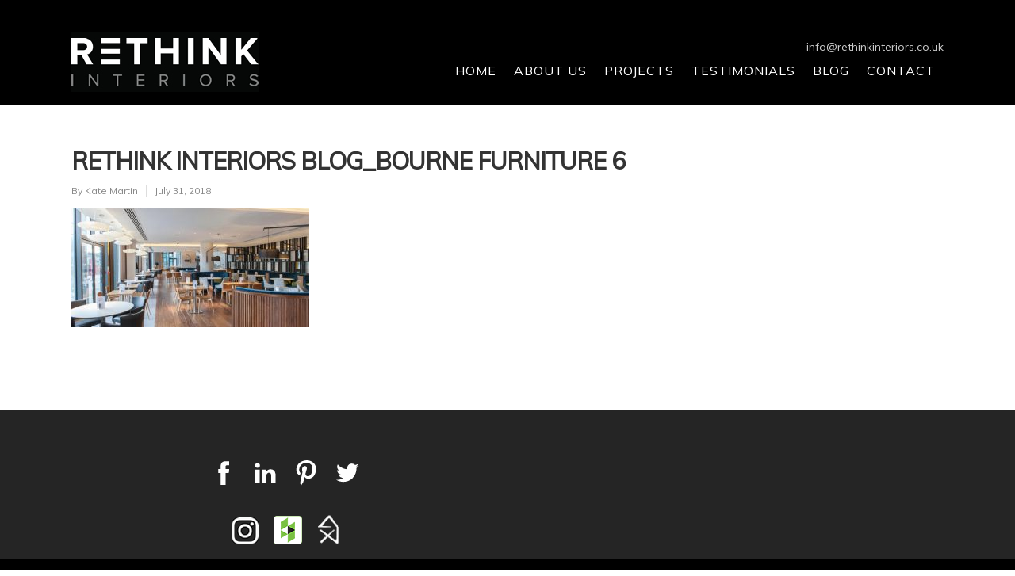

--- FILE ---
content_type: text/html; charset=UTF-8
request_url: http://rethinkinteriors.co.uk/qa-bourne-furniture/rethink-interiors-blog_bourne-furniture-6/
body_size: 9488
content:
<!doctype html>


<html lang="en-GB" >
<head>

<!-- Meta Tags -->
<meta http-equiv="Content-Type" content="text/html; charset=UTF-8" />


	<meta name="viewport" content="width=device-width, initial-scale=1, maximum-scale=1, user-scalable=0" />

	

<!--Shortcut icon-->
	<link rel="shortcut icon" href="http://rethinkinteriors.co.uk/wp-content/uploads/2015/03/favicon.png" />

<meta name='robots' content='index, follow, max-image-preview:large, max-snippet:-1, max-video-preview:-1' />

	<!-- This site is optimized with the Yoast SEO plugin v26.2 - https://yoast.com/wordpress/plugins/seo/ -->
	<title>Rethink Interiors blog_Bourne Furniture 6 | Rethink Interiors</title>
	<link rel="canonical" href="http://rethinkinteriors.co.uk/qa-bourne-furniture/rethink-interiors-blog_bourne-furniture-6/" />
	<meta property="og:locale" content="en_GB" />
	<meta property="og:type" content="article" />
	<meta property="og:title" content="Rethink Interiors blog_Bourne Furniture 6 | Rethink Interiors" />
	<meta property="og:url" content="http://rethinkinteriors.co.uk/qa-bourne-furniture/rethink-interiors-blog_bourne-furniture-6/" />
	<meta property="og:site_name" content="Rethink Interiors" />
	<meta property="article:publisher" content="http://www.facebook.com/RethinkInteriors" />
	<meta property="article:modified_time" content="2018-07-31T16:32:59+00:00" />
	<meta property="og:image" content="http://rethinkinteriors.co.uk/qa-bourne-furniture/rethink-interiors-blog_bourne-furniture-6" />
	<meta property="og:image:width" content="800" />
	<meta property="og:image:height" content="400" />
	<meta property="og:image:type" content="image/jpeg" />
	<meta name="twitter:card" content="summary_large_image" />
	<meta name="twitter:site" content="@RethinkInterior" />
	<script type="application/ld+json" class="yoast-schema-graph">{"@context":"https://schema.org","@graph":[{"@type":"WebPage","@id":"http://rethinkinteriors.co.uk/qa-bourne-furniture/rethink-interiors-blog_bourne-furniture-6/","url":"http://rethinkinteriors.co.uk/qa-bourne-furniture/rethink-interiors-blog_bourne-furniture-6/","name":"Rethink Interiors blog_Bourne Furniture 6 | Rethink Interiors","isPartOf":{"@id":"http://rethinkinteriors.co.uk/#website"},"primaryImageOfPage":{"@id":"http://rethinkinteriors.co.uk/qa-bourne-furniture/rethink-interiors-blog_bourne-furniture-6/#primaryimage"},"image":{"@id":"http://rethinkinteriors.co.uk/qa-bourne-furniture/rethink-interiors-blog_bourne-furniture-6/#primaryimage"},"thumbnailUrl":"http://rethinkinteriors.co.uk/wp-content/uploads/2018/07/Rethink-Interiors-blog_Bourne-Furniture-6.jpg","datePublished":"2018-07-31T16:32:36+00:00","dateModified":"2018-07-31T16:32:59+00:00","breadcrumb":{"@id":"http://rethinkinteriors.co.uk/qa-bourne-furniture/rethink-interiors-blog_bourne-furniture-6/#breadcrumb"},"inLanguage":"en-GB","potentialAction":[{"@type":"ReadAction","target":["http://rethinkinteriors.co.uk/qa-bourne-furniture/rethink-interiors-blog_bourne-furniture-6/"]}]},{"@type":"ImageObject","inLanguage":"en-GB","@id":"http://rethinkinteriors.co.uk/qa-bourne-furniture/rethink-interiors-blog_bourne-furniture-6/#primaryimage","url":"http://rethinkinteriors.co.uk/wp-content/uploads/2018/07/Rethink-Interiors-blog_Bourne-Furniture-6.jpg","contentUrl":"http://rethinkinteriors.co.uk/wp-content/uploads/2018/07/Rethink-Interiors-blog_Bourne-Furniture-6.jpg","width":"800","height":"400","caption":"Rethink Interiors blog_Bourne Furniture"},{"@type":"BreadcrumbList","@id":"http://rethinkinteriors.co.uk/qa-bourne-furniture/rethink-interiors-blog_bourne-furniture-6/#breadcrumb","itemListElement":[{"@type":"ListItem","position":1,"name":"Home","item":"http://rethinkinteriors.co.uk/"},{"@type":"ListItem","position":2,"name":"Q+A with Paul Gibson of Bourne Furniture","item":"http://rethinkinteriors.co.uk/qa-bourne-furniture/"},{"@type":"ListItem","position":3,"name":"Rethink Interiors blog_Bourne Furniture 6"}]},{"@type":"WebSite","@id":"http://rethinkinteriors.co.uk/#website","url":"http://rethinkinteriors.co.uk/","name":"Rethink Interiors","description":"Rethink Interiors | Interior Design | Concepts","publisher":{"@id":"http://rethinkinteriors.co.uk/#organization"},"potentialAction":[{"@type":"SearchAction","target":{"@type":"EntryPoint","urlTemplate":"http://rethinkinteriors.co.uk/?s={search_term_string}"},"query-input":{"@type":"PropertyValueSpecification","valueRequired":true,"valueName":"search_term_string"}}],"inLanguage":"en-GB"},{"@type":"Organization","@id":"http://rethinkinteriors.co.uk/#organization","name":"Rethink Interiors","url":"http://rethinkinteriors.co.uk/","logo":{"@type":"ImageObject","inLanguage":"en-GB","@id":"http://rethinkinteriors.co.uk/#/schema/logo/image/","url":"http://rethinkinteriors.co.uk/wp-content/uploads/2015/03/rethinklogo.jpg","contentUrl":"http://rethinkinteriors.co.uk/wp-content/uploads/2015/03/rethinklogo.jpg","width":236,"height":76,"caption":"Rethink Interiors"},"image":{"@id":"http://rethinkinteriors.co.uk/#/schema/logo/image/"},"sameAs":["http://www.facebook.com/RethinkInteriors","https://x.com/RethinkInterior","https://instagram.com/rethinkinterior/","http://www.linkedin.com/company/rethink-interiors","http://www.pinterest.com/rethinkint/"]}]}</script>
	<!-- / Yoast SEO plugin. -->


<link rel='dns-prefetch' href='//fonts.googleapis.com' />
<link rel="alternate" type="application/rss+xml" title="Rethink Interiors &raquo; Feed" href="http://rethinkinteriors.co.uk/feed/" />
<link rel="alternate" title="oEmbed (JSON)" type="application/json+oembed" href="http://rethinkinteriors.co.uk/wp-json/oembed/1.0/embed?url=http%3A%2F%2Frethinkinteriors.co.uk%2Fqa-bourne-furniture%2Frethink-interiors-blog_bourne-furniture-6%2F" />
<link rel="alternate" title="oEmbed (XML)" type="text/xml+oembed" href="http://rethinkinteriors.co.uk/wp-json/oembed/1.0/embed?url=http%3A%2F%2Frethinkinteriors.co.uk%2Fqa-bourne-furniture%2Frethink-interiors-blog_bourne-furniture-6%2F&#038;format=xml" />
<link rel='stylesheet' id='sbi_styles-group-css' href='http://rethinkinteriors.co.uk/wp-content/plugins/bwp-minify/min/?f=wp-content/plugins/instagram-feed/css/sbi-styles.min.css,wp-content/plugins/contact-form-7/includes/css/styles.css,wp-content/plugins/rotatingtweets/css/style.css,wp-content/themes/salient/css/font-awesome.min.css,wp-content/themes/salient/style.css,wp-content/themes/salient/css/responsive.css,wp-includes/js/mediaelement/mediaelementplayer-legacy.min.css,wp-includes/js/mediaelement/wp-mediaelement.min.css,wp-content/themes/salient/css/rgs.css,wp-content/themes/salient-rethink2/style.css' type='text/css' media='all' />
<link rel='stylesheet' id='dashicons-css' href='http://rethinkinteriors.co.uk/wp-includes/css/dashicons.min.css?ver=6.9' type='text/css' media='all' />
<link rel='stylesheet' id='admin-bar-css' href='http://rethinkinteriors.co.uk/wp-includes/css/admin-bar.min.css?ver=6.9' type='text/css' media='all' />
<style id='admin-bar-inline-css' type='text/css'>

    /* Hide CanvasJS credits for P404 charts specifically */
    #p404RedirectChart .canvasjs-chart-credit {
        display: none !important;
    }
    
    #p404RedirectChart canvas {
        border-radius: 6px;
    }

    .p404-redirect-adminbar-weekly-title {
        font-weight: bold;
        font-size: 14px;
        color: #fff;
        margin-bottom: 6px;
    }

    #wpadminbar #wp-admin-bar-p404_free_top_button .ab-icon:before {
        content: "\f103";
        color: #dc3545;
        top: 3px;
    }
    
    #wp-admin-bar-p404_free_top_button .ab-item {
        min-width: 80px !important;
        padding: 0px !important;
    }
    
    /* Ensure proper positioning and z-index for P404 dropdown */
    .p404-redirect-adminbar-dropdown-wrap { 
        min-width: 0; 
        padding: 0;
        position: static !important;
    }
    
    #wpadminbar #wp-admin-bar-p404_free_top_button_dropdown {
        position: static !important;
    }
    
    #wpadminbar #wp-admin-bar-p404_free_top_button_dropdown .ab-item {
        padding: 0 !important;
        margin: 0 !important;
    }
    
    .p404-redirect-dropdown-container {
        min-width: 340px;
        padding: 18px 18px 12px 18px;
        background: #23282d !important;
        color: #fff;
        border-radius: 12px;
        box-shadow: 0 8px 32px rgba(0,0,0,0.25);
        margin-top: 10px;
        position: relative !important;
        z-index: 999999 !important;
        display: block !important;
        border: 1px solid #444;
    }
    
    /* Ensure P404 dropdown appears on hover */
    #wpadminbar #wp-admin-bar-p404_free_top_button .p404-redirect-dropdown-container { 
        display: none !important;
    }
    
    #wpadminbar #wp-admin-bar-p404_free_top_button:hover .p404-redirect-dropdown-container { 
        display: block !important;
    }
    
    #wpadminbar #wp-admin-bar-p404_free_top_button:hover #wp-admin-bar-p404_free_top_button_dropdown .p404-redirect-dropdown-container {
        display: block !important;
    }
    
    .p404-redirect-card {
        background: #2c3338;
        border-radius: 8px;
        padding: 18px 18px 12px 18px;
        box-shadow: 0 2px 8px rgba(0,0,0,0.07);
        display: flex;
        flex-direction: column;
        align-items: flex-start;
        border: 1px solid #444;
    }
    
    .p404-redirect-btn {
        display: inline-block;
        background: #dc3545;
        color: #fff !important;
        font-weight: bold;
        padding: 5px 22px;
        border-radius: 8px;
        text-decoration: none;
        font-size: 17px;
        transition: background 0.2s, box-shadow 0.2s;
        margin-top: 8px;
        box-shadow: 0 2px 8px rgba(220,53,69,0.15);
        text-align: center;
        line-height: 1.6;
    }
    
    .p404-redirect-btn:hover {
        background: #c82333;
        color: #fff !important;
        box-shadow: 0 4px 16px rgba(220,53,69,0.25);
    }
    
    /* Prevent conflicts with other admin bar dropdowns */
    #wpadminbar .ab-top-menu > li:hover > .ab-item,
    #wpadminbar .ab-top-menu > li.hover > .ab-item {
        z-index: auto;
    }
    
    #wpadminbar #wp-admin-bar-p404_free_top_button:hover > .ab-item {
        z-index: 999998 !important;
    }
    
/*# sourceURL=admin-bar-inline-css */
</style>
<link rel='stylesheet' id='magnific-group-css' href='http://rethinkinteriors.co.uk/wp-content/plugins/bwp-minify/min/?f=wp-content/themes/salient/css/magnific.css,wp-content/themes/salient-rethink2/css/dynamic-combined.css,wp-content/themes/salient/css/ascend.css,wp-content/themes/salient-rethink2/css/mobile.css,wp-content/themes/salient-rethink2/css/edits.css' type='text/css' media='all' />
<!--[if lt IE 9]>
<link rel='stylesheet' id='nectar-ie8-group-css' href='http://rethinkinteriors.co.uk/wp-content/plugins/bwp-minify/min/?f=wp-content/themes/salient/css/ie8.css' type='text/css' media='all' />
<![endif]-->
<link rel='stylesheet' id='redux-google-fonts-salient_redux-css' href='http://fonts.googleapis.com/css?family=Muli%3A400%2C400italic&#038;subset=latin&#038;ver=6.9' type='text/css' media='all' />
<script type="text/javascript" src="http://rethinkinteriors.co.uk/wp-includes/js/jquery/jquery.min.js?ver=3.7.1" id="jquery-core-js"></script>
<script type="text/javascript" src="http://rethinkinteriors.co.uk/wp-includes/js/jquery/jquery-migrate.min.js?ver=3.4.1" id="jquery-migrate-js"></script>
<script type='text/javascript' src='http://rethinkinteriors.co.uk/wp-content/plugins/bwp-minify/min/?f=wp-content/plugins/rotatingtweets/js/jquery.cycle.all.min.js,wp-content/plugins/rotatingtweets/js/rotating_tweet.js'></script>
<link rel="https://api.w.org/" href="http://rethinkinteriors.co.uk/wp-json/" /><link rel="alternate" title="JSON" type="application/json" href="http://rethinkinteriors.co.uk/wp-json/wp/v2/media/4866" /><link rel="EditURI" type="application/rsd+xml" title="RSD" href="http://rethinkinteriors.co.uk/xmlrpc.php?rsd" />
<meta name="generator" content="WordPress 6.9" />
<link rel='shortlink' href='http://rethinkinteriors.co.uk/?p=4866' />
<script type="text/javascript">//<![CDATA[
  function external_links_in_new_windows_loop() {
    if (!document.links) {
      document.links = document.getElementsByTagName('a');
    }
    var change_link = false;
    var force = '';
    var ignore = '';

    for (var t=0; t<document.links.length; t++) {
      var all_links = document.links[t];
      change_link = false;
      
      if(document.links[t].hasAttribute('onClick') == false) {
        // forced if the address starts with http (or also https), but does not link to the current domain
        if(all_links.href.search(/^http/) != -1 && all_links.href.search('rethinkinteriors.co.uk') == -1 && all_links.href.search(/^#/) == -1) {
          // console.log('Changed ' + all_links.href);
          change_link = true;
        }
          
        if(force != '' && all_links.href.search(force) != -1) {
          // forced
          // console.log('force ' + all_links.href);
          change_link = true;
        }
        
        if(ignore != '' && all_links.href.search(ignore) != -1) {
          // console.log('ignore ' + all_links.href);
          // ignored
          change_link = false;
        }

        if(change_link == true) {
          // console.log('Changed ' + all_links.href);
          document.links[t].setAttribute('onClick', 'javascript:window.open(\'' + all_links.href.replace(/'/g, '') + '\', \'_blank\', \'noopener\'); return false;');
          document.links[t].removeAttribute('target');
        }
      }
    }
  }
  
  // Load
  function external_links_in_new_windows_load(func)
  {  
    var oldonload = window.onload;
    if (typeof window.onload != 'function'){
      window.onload = func;
    } else {
      window.onload = function(){
        oldonload();
        func();
      }
    }
  }

  external_links_in_new_windows_load(external_links_in_new_windows_loop);
  //]]></script>

<script type="text/javascript"> var root = document.getElementsByTagName( "html" )[0]; root.setAttribute( "class", "js" ); </script><style type="text/css">body .section-title #portfolio-nav a:hover i{opacity:0.75;}.pagination-navigation{-webkit-filter:url("http://rethinkinteriors.co.uk/qa-bourne-furniture/rethink-interiors-blog_bourne-furniture-6/#goo");filter:url("http://rethinkinteriors.co.uk/qa-bourne-furniture/rethink-interiors-blog_bourne-furniture-6/#goo");}</style><meta name="generator" content="Powered by WPBakery Page Builder - drag and drop page builder for WordPress."/>
<!--[if lte IE 9]><link rel="stylesheet" type="text/css" href="http://rethinkinteriors.co.uk/wp-content/plugins/js_composer_salient/assets/css/vc_lte_ie9.min.css" media="screen"><![endif]--><noscript><style type="text/css"> .wpb_animate_when_almost_visible { opacity: 1; }</style></noscript>
<script>
  (function(i,s,o,g,r,a,m){i['GoogleAnalyticsObject']=r;i[r]=i[r]||function(){
  (i[r].q=i[r].q||[]).push(arguments)},i[r].l=1*new Date();a=s.createElement(o),
  m=s.getElementsByTagName(o)[0];a.async=1;a.src=g;m.parentNode.insertBefore(a,m)
  })(window,document,'script','https://www.google-analytics.com/analytics.js','ga');

  ga('create', 'UA-64370740-1', 'auto');
  ga('send', 'pageview');

</script> 

</head>


<body class="attachment wp-singular attachment-template-default single single-attachment postid-4866 attachmentid-4866 attachment-jpeg wp-theme-salient wp-child-theme-salient-rethink2 ascend wpb-js-composer js-comp-ver-5.4.7 vc_responsive" data-footer-reveal="false" data-header-format="default" data-footer-reveal-shadow="none" data-dropdown-style="classic" data-cae="easeOutCubic" data-cad="650" data-aie="none" data-ls="pretty_photo" data-apte="standard" data-hhun="0" data-fancy-form-rcs="default" data-form-style="minimal" data-form-submit="default" data-is="minimal" data-button-style="default" data-header-inherit-rc="false" data-header-search="false" data-animated-anchors="true" data-ajax-transitions="false" data-full-width-header="false" data-slide-out-widget-area="true" data-slide-out-widget-area-style="slide-out-from-right" data-user-set-ocm="off" data-loading-animation="none" data-bg-header="false" data-ext-responsive="true" data-header-resize="0" data-header-color="custom" data-transparent-header="false" data-smooth-scrolling="0" data-permanent-transparent="false" data-responsive="1" >


 <div id="header-space" data-header-mobile-fixed='1'></div> 

<div id="header-outer" data-has-menu="true"  data-mobile-fixed="1" data-ptnm="false" data-lhe="default" data-user-set-bg="#000000" data-format="default" data-permanent-transparent="false" data-cart="false" data-transparency-option="0" data-shrink-num="6" data-full-width="false" data-using-secondary="0" data-using-logo="1" data-logo-height="76" data-m-logo-height="36" data-padding="28" data-header-resize="0">
	
		
	<header id="top">
		
		<div class="container">
			
			<div class="row">
				  
				<div class="col span_3">
					
					<a id="logo" href="http://rethinkinteriors.co.uk" >

						<img class="stnd  dark-version" alt="Rethink Interiors" src="http://rethinkinteriors.co.uk/wp-content/uploads/2018/07/Logo2018.jpg"  /> 

					</a>

				</div><!--/span_3-->
				
				<div class="col span_9 col_last">
				<div class="top_contact" style="text-align: right;"><a href="../contact">info@rethinkinteriors.co.uk</a></div>
					
											<div class="slide-out-widget-area-toggle mobile-icon slide-out-from-right" data-icon-animation="simple-transform">
							<div> <a href="#sidewidgetarea" class="closed"> <span> <i class="lines-button x2"> <i class="lines"></i> </i> </span> </a> </div> 
       					</div>
										
					
					<nav>

													<ul class="buttons" data-user-set-ocm="off">
								<li id="search-btn"><div><a href="#searchbox"><span class="icon-salient-search" aria-hidden="true"></span></a></div> </li>
							
																	<li class="slide-out-widget-area-toggle" data-icon-animation="spin-and-transform">
										<div> <a href="#sidewidgetarea" class="closed"> <span> <i class="lines-button x2"> <i class="lines"></i> </i> </span> </a> </div> 
	       							</li>
															</ul>
						
						<ul class="sf-menu">	
							<li id="menu-item-37" class="menu-item menu-item-type-post_type menu-item-object-page menu-item-home menu-item-37"><a href="http://rethinkinteriors.co.uk/">Home</a></li>
<li id="menu-item-20" class="menu-item menu-item-type-post_type menu-item-object-page menu-item-20"><a href="http://rethinkinteriors.co.uk/about-us/">About Us</a></li>
<li id="menu-item-21" class="menu-item menu-item-type-post_type menu-item-object-page menu-item-has-children menu-item-21"><a href="http://rethinkinteriors.co.uk/projects/">Projects</a>
<ul class="sub-menu">
	<li id="menu-item-378" class="menu-item menu-item-type-taxonomy menu-item-object-project-type menu-item-378"><a href="http://rethinkinteriors.co.uk/project-type/hotels/">Hotels</a></li>
	<li id="menu-item-377" class="menu-item menu-item-type-taxonomy menu-item-object-project-type menu-item-377"><a href="http://rethinkinteriors.co.uk/project-type/spas/">Spas</a></li>
	<li id="menu-item-379" class="menu-item menu-item-type-taxonomy menu-item-object-project-type menu-item-379"><a href="http://rethinkinteriors.co.uk/project-type/restaurants/">Restaurants</a></li>
	<li id="menu-item-380" class="menu-item menu-item-type-taxonomy menu-item-object-project-type menu-item-380"><a href="http://rethinkinteriors.co.uk/project-type/bars/">Bars</a></li>
	<li id="menu-item-381" class="menu-item menu-item-type-taxonomy menu-item-object-project-type menu-item-381"><a href="http://rethinkinteriors.co.uk/project-type/commercial/">Commercial</a></li>
	<li id="menu-item-382" class="menu-item menu-item-type-taxonomy menu-item-object-project-type menu-item-382"><a href="http://rethinkinteriors.co.uk/project-type/residential/">Residential</a></li>
</ul>
</li>
<li id="menu-item-19" class="menu-item menu-item-type-post_type menu-item-object-page menu-item-19"><a href="http://rethinkinteriors.co.uk/testimonials/">Testimonials</a></li>
<li id="menu-item-18" class="menu-item menu-item-type-post_type menu-item-object-page current_page_parent menu-item-18"><a href="http://rethinkinteriors.co.uk/blog/">Blog</a></li>
<li id="menu-item-17" class="menu-item menu-item-type-post_type menu-item-object-page menu-item-17"><a href="http://rethinkinteriors.co.uk/home/contact/">Contact</a></li>
						</ul>
						
					</nav>

										
				</div><!--/span_9-->

				
			</div><!--/row-->
			
		</div><!--/container-->
		
	</header>
	
	
	<div class="ns-loading-cover"></div>		
	

</div><!--/header-outer-->



<div id="search-outer" class="nectar">
		
	<div id="search">
	  	 
		<div class="container">
		  	 	
		     <div id="search-box">
		     	
		     	<div class="inner-wrap">

			     	<div class="col span_12">
				      	<form action="http://rethinkinteriors.co.uk/" method="GET">
				      		 
				      			<input type="text" name="s"  value="Start Typing..." data-placeholder="Start Typing..." />
				      						      	</form>
								
				      	<span><i>Press enter to begin your search</i></span>			        </div><!--/span_12-->

			    </div><!--/inner-wrap-->
			      
		     </div><!--/search-box-->
		     
		     <div id="close"><a href="#">
		     	<span class="icon-salient-x" aria-hidden="true"></span>		     	</a></div>
		     
		 </div><!--/container-->
	    
	</div><!--/search-->
	  
</div><!--/search-outer--> 

<div id="mobile-menu" data-mobile-fixed="1">
	
	<div class="container">
		<ul>
			<li><a href="">No menu assigned!</a></li>		
		</ul>
	</div>
	
</div>


<div id="ajax-loading-screen" data-disable-fade-on-click="0" data-effect="standard" data-method="standard">
	
			<div class="loading-icon none"> 
			 
		</div>
	</div>

<div id="ajax-content-wrap">








<div class="container-wrap  no-sidebar">

	<div class="container main-content">
		
					
			
					<div class="row heading-title hentry" data-header-style="default">
						<div class="col span_12 section-title blog-title">
														<h1 class="entry-title">Rethink Interiors blog_Bourne Furniture 6</h1>
							
							<div id="single-below-header">
								<span class="meta-author vcard author"><span class="fn">By <a href="http://rethinkinteriors.co.uk/author/kate-long/" title="Posts by Kate Martin" rel="author">Kate Martin</a></span></span><!--
  								--><span class="meta-date date updated">July 31, 2018</span><!--
								--><span class="meta-category"></span> 							</ul><!--project-additional-->
							</div><!--/single-below-header-->
							
															<div id="single-meta" data-sharing="0">
									<ul>
										
										<li class="meta-comment-count">
											<a href="http://rethinkinteriors.co.uk/qa-bourne-furniture/rethink-interiors-blog_bourne-furniture-6/#respond"><i class="icon-default-style steadysets-icon-chat"></i> No Comments</a>
										</li>
										
									 	<li>
									   		<span class="n-shortcode"><a href="#" class="nectar-love" id="nectar-love-4866" title="Love this"> <div class="heart-wrap"><i class="icon-salient-heart-2"></i></div><span class="nectar-love-count">0</span></a></span>									   	</li>

										
										
			
									</ul>
									
									
								</div><!--/single-meta-->

														</div><!--/section-title-->
					</div><!--/row-->
				
						
					
		<div class="row">
			
			<div class="post-area col  span_12 col_last">
<article id="post-4866" class="regular post-4866 attachment type-attachment status-inherit">

	<div class="inner-wrap animated">

		<div class="post-content">
			
						
			

			
				<div class="content-inner">
					
										
										
				   
					<p class="attachment"><a href='http://rethinkinteriors.co.uk/wp-content/uploads/2018/07/Rethink-Interiors-blog_Bourne-Furniture-6.jpg'><img decoding="async" width="300" height="150" src="http://rethinkinteriors.co.uk/wp-content/uploads/2018/07/Rethink-Interiors-blog_Bourne-Furniture-6-300x150.jpg" class="attachment-medium size-medium" alt="Rethink Interiors blog_Bourne Furniture" srcset="http://rethinkinteriors.co.uk/wp-content/uploads/2018/07/Rethink-Interiors-blog_Bourne-Furniture-6-300x150.jpg 300w, http://rethinkinteriors.co.uk/wp-content/uploads/2018/07/Rethink-Interiors-blog_Bourne-Furniture-6-260x130.jpg 260w, http://rethinkinteriors.co.uk/wp-content/uploads/2018/07/Rethink-Interiors-blog_Bourne-Furniture-6-768x384.jpg 768w, http://rethinkinteriors.co.uk/wp-content/uploads/2018/07/Rethink-Interiors-blog_Bourne-Furniture-6-600x300.jpg 600w, http://rethinkinteriors.co.uk/wp-content/uploads/2018/07/Rethink-Interiors-blog_Bourne-Furniture-6.jpg 800w" sizes="(max-width: 300px) 100vw, 300px" /></a></p>
					
											
				</div><!--/content-inner-->

						
		</div><!--/post-content-->

	</div><!--/inner-wrap-->
		
</article><!--/article-->
			


			</div><!--/span_9-->
			
						
			
		</div><!--/row-->

		

		<!--ascend only author/comment positioning-->
		<div class="row">

			
			

			  
			 	 <div class="comments-section" data-author-bio="false">
					   				 </div>   

			 
		</div>


	   		
	</div><!--/container-->

</div><!--/container-wrap-->



	

<div id="footer-outer" data-midnight="light" data-full-width="false" data-using-widget-area="true">
	
	
			
	<div id="footer-widgets" data-cols="2">
		
		<div class="container">
			
			<div class="row">
				
								
				<div class="col span_6">
				      <!-- Footer widget area 1 -->
		              <div id="rotatingtweets_widget-2" class="widget widget_rotatingtweets_widget"></div>				</div><!--/span_3-->
				
				<div class="col span_6">
					 <!-- Footer widget area 2 -->
		             <div id="text-3" class="widget widget_text">			<div class="textwidget"><div class="social-icons"><a target="_new" href="http://www.facebook.com/RethinkInteriors"><img src="http://rethinkinteriors.co.uk/wp-content/uploads/2015/04/facebook.png"></a>
<a target="_new" href="http://www.linkedin.com/company/rethink-interiors"><img src="http://rethinkinteriors.co.uk/wp-content/uploads/2015/04/linkedin.png"></a>
<a target="_new" href="http://www.pinterest.com/rethinkint/"><img src="http://rethinkinteriors.co.uk/wp-content/uploads/2015/04/pinterest.png"></a>
<a target="_new" href="https://twitter.com/RethinkInterior"><img src="http://rethinkinteriors.co.uk/wp-content/uploads/2015/04/twitter2.png"></a><br/>
<a target="_new" href="https://instagram.com/rethinkinterior/"><img src="http://rethinkinteriors.co.uk/wp-content/uploads/2016/05/instagram.png"></a>
<a target="_new" href="http://www.houzz.com/pro/rethinkinteriorsltd/rethink-interiors-ltd" style="padding-left:8px;padding-right:8px;"><img src="http://rethinkinteriors.co.uk/wp-content/uploads/2015/05/houzz.png"></a>

<a target="_new" href="http://www.homify.co.uk/professionals/8124/rethink-interiors-ltd"><img src="http://rethinkinteriors.co.uk/wp-content/uploads/2015/05/homify2.png"></a>

</div></div>
		</div>				     
				</div><!--/span_3-->
				
								
								
			</div><!--/row-->
			
		</div><!--/container-->
	
	</div><!--/footer-widgets-->
	
	
	
		<div class="row" id="copyright">
			
			<div class="container">
				
				<div class="col span_12">
					
											<p><div style="float:left">© 2023 Rethink Interiors Ltd. Registered company no. 6964717  | Email: <a href="../contact">info@rethinkinteriors.co.uk</a></div>  </p>	
										
				</div><!--/span_5-->
				

			
			</div><!--/container-->
			
		</div><!--/row-->
		
		
</div><!--/footer-outer-->



	<div id="slide-out-widget-area-bg" class="slide-out-from-right dark"></div>
	<div id="slide-out-widget-area" class="slide-out-from-right" data-back-txt="Back">

		
		<div class="inner">

		  <a class="slide_out_area_close" href="#"><span class="icon-salient-x icon-default-style"></span></a>


		   			   <div class="off-canvas-menu-container mobile-only">
			  		<ul class="menu">
					   <li class="menu-item menu-item-type-post_type menu-item-object-page menu-item-home menu-item-37"><a href="http://rethinkinteriors.co.uk/">Home</a></li>
<li class="menu-item menu-item-type-post_type menu-item-object-page menu-item-20"><a href="http://rethinkinteriors.co.uk/about-us/">About Us</a></li>
<li class="menu-item menu-item-type-post_type menu-item-object-page menu-item-has-children menu-item-21"><a href="http://rethinkinteriors.co.uk/projects/">Projects</a>
<ul class="sub-menu">
	<li class="menu-item menu-item-type-taxonomy menu-item-object-project-type menu-item-378"><a href="http://rethinkinteriors.co.uk/project-type/hotels/">Hotels</a></li>
	<li class="menu-item menu-item-type-taxonomy menu-item-object-project-type menu-item-377"><a href="http://rethinkinteriors.co.uk/project-type/spas/">Spas</a></li>
	<li class="menu-item menu-item-type-taxonomy menu-item-object-project-type menu-item-379"><a href="http://rethinkinteriors.co.uk/project-type/restaurants/">Restaurants</a></li>
	<li class="menu-item menu-item-type-taxonomy menu-item-object-project-type menu-item-380"><a href="http://rethinkinteriors.co.uk/project-type/bars/">Bars</a></li>
	<li class="menu-item menu-item-type-taxonomy menu-item-object-project-type menu-item-381"><a href="http://rethinkinteriors.co.uk/project-type/commercial/">Commercial</a></li>
	<li class="menu-item menu-item-type-taxonomy menu-item-object-project-type menu-item-382"><a href="http://rethinkinteriors.co.uk/project-type/residential/">Residential</a></li>
</ul>
</li>
<li class="menu-item menu-item-type-post_type menu-item-object-page menu-item-19"><a href="http://rethinkinteriors.co.uk/testimonials/">Testimonials</a></li>
<li class="menu-item menu-item-type-post_type menu-item-object-page current_page_parent menu-item-18"><a href="http://rethinkinteriors.co.uk/blog/">Blog</a></li>
<li class="menu-item menu-item-type-post_type menu-item-object-page menu-item-17"><a href="http://rethinkinteriors.co.uk/home/contact/">Contact</a></li>
		
					</ul>
				</div>
			
		</div>

		<div class="bottom-meta-wrap"></div><!--/bottom-meta-wrap-->
	</div>


</div> <!--/ajax-content-wrap-->


<script type="speculationrules">
{"prefetch":[{"source":"document","where":{"and":[{"href_matches":"/*"},{"not":{"href_matches":["/wp-*.php","/wp-admin/*","/wp-content/uploads/*","/wp-content/*","/wp-content/plugins/*","/wp-content/themes/salient-rethink2/*","/wp-content/themes/salient/*","/*\\?(.+)"]}},{"not":{"selector_matches":"a[rel~=\"nofollow\"]"}},{"not":{"selector_matches":".no-prefetch, .no-prefetch a"}}]},"eagerness":"conservative"}]}
</script>
<!-- Instagram Feed JS -->
<script type="text/javascript">
var sbiajaxurl = "http://rethinkinteriors.co.uk/wp-admin/admin-ajax.php";
</script>
<script type="text/javascript" id="my_acsearch-js-extra">
/* <![CDATA[ */
var MyAcSearch = {"url":"http://rethinkinteriors.co.uk/wp-admin/admin-ajax.php"};
//# sourceURL=my_acsearch-js-extra
/* ]]> */
</script>
<script type='text/javascript' src='http://rethinkinteriors.co.uk/wp-content/plugins/bwp-minify/min/?f=wp-includes/js/jquery/ui/core.min.js,wp-includes/js/jquery/ui/menu.min.js,wp-includes/js/dist/dom-ready.min.js,wp-includes/js/dist/hooks.min.js,wp-includes/js/dist/i18n.min.js,wp-includes/js/dist/a11y.min.js,wp-includes/js/jquery/ui/autocomplete.min.js,wp-content/themes/salient/nectar/assets/functions/ajax-search/wpss-search-suggest.js,wp-content/plugins/contact-form-7/includes/swv/js/index.js,wp-content/plugins/contact-form-7/includes/js/index.js'></script>
<script type="text/javascript" id="nectarFrontend-js-extra">
/* <![CDATA[ */
var nectarLove = {"ajaxurl":"http://rethinkinteriors.co.uk/wp-admin/admin-ajax.php","postID":"4866","rooturl":"http://rethinkinteriors.co.uk","pluginPages":[],"disqusComments":"false","loveNonce":"98cfd89c12","mapApiKey":""};
//# sourceURL=nectarFrontend-js-extra
/* ]]> */
</script>
<script type='text/javascript' src='http://rethinkinteriors.co.uk/wp-content/plugins/bwp-minify/min/?f=wp-content/themes/salient/js/modernizr.js,wp-content/themes/salient/js/magnific.js,wp-content/themes/salient/js/superfish.js,wp-content/themes/salient/js/init.js,wp-content/themes/salient/js/infinitescroll.js,wp-includes/js/mediaelement/mediaelement-and-player.min.js,wp-includes/js/mediaelement/mediaelement-migrate.min.js,wp-includes/js/mediaelement/wp-mediaelement.min.js,wp-content/themes/salient/js/flickity.min.js,wp-content/plugins/js_composer_salient/assets/lib/bower/flexslider/jquery.flexslider-min.js'></script>
<script type="text/javascript" src="https://www.google.com/recaptcha/api.js?render=6LcPWbwUAAAAAKY_YFjL7Ynir1s34ZtPw4HhEyR6&amp;ver=3.0" id="google-recaptcha-js"></script>
<script type='text/javascript' src='http://rethinkinteriors.co.uk/wp-content/plugins/bwp-minify/min/?f=wp-content/themes/salient/js/stickkit.js,wp-content/themes/salient/js/touchswipe.min.js,wp-includes/js/dist/vendor/wp-polyfill.min.js,wp-content/plugins/contact-form-7/modules/recaptcha/index.js'></script>
<script id="wp-emoji-settings" type="application/json">
{"baseUrl":"https://s.w.org/images/core/emoji/17.0.2/72x72/","ext":".png","svgUrl":"https://s.w.org/images/core/emoji/17.0.2/svg/","svgExt":".svg","source":{"concatemoji":"http://rethinkinteriors.co.uk/wp-includes/js/wp-emoji-release.min.js?ver=6.9"}}
</script>
<script type="module">
/* <![CDATA[ */
/*! This file is auto-generated */
const a=JSON.parse(document.getElementById("wp-emoji-settings").textContent),o=(window._wpemojiSettings=a,"wpEmojiSettingsSupports"),s=["flag","emoji"];function i(e){try{var t={supportTests:e,timestamp:(new Date).valueOf()};sessionStorage.setItem(o,JSON.stringify(t))}catch(e){}}function c(e,t,n){e.clearRect(0,0,e.canvas.width,e.canvas.height),e.fillText(t,0,0);t=new Uint32Array(e.getImageData(0,0,e.canvas.width,e.canvas.height).data);e.clearRect(0,0,e.canvas.width,e.canvas.height),e.fillText(n,0,0);const a=new Uint32Array(e.getImageData(0,0,e.canvas.width,e.canvas.height).data);return t.every((e,t)=>e===a[t])}function p(e,t){e.clearRect(0,0,e.canvas.width,e.canvas.height),e.fillText(t,0,0);var n=e.getImageData(16,16,1,1);for(let e=0;e<n.data.length;e++)if(0!==n.data[e])return!1;return!0}function u(e,t,n,a){switch(t){case"flag":return n(e,"\ud83c\udff3\ufe0f\u200d\u26a7\ufe0f","\ud83c\udff3\ufe0f\u200b\u26a7\ufe0f")?!1:!n(e,"\ud83c\udde8\ud83c\uddf6","\ud83c\udde8\u200b\ud83c\uddf6")&&!n(e,"\ud83c\udff4\udb40\udc67\udb40\udc62\udb40\udc65\udb40\udc6e\udb40\udc67\udb40\udc7f","\ud83c\udff4\u200b\udb40\udc67\u200b\udb40\udc62\u200b\udb40\udc65\u200b\udb40\udc6e\u200b\udb40\udc67\u200b\udb40\udc7f");case"emoji":return!a(e,"\ud83e\u1fac8")}return!1}function f(e,t,n,a){let r;const o=(r="undefined"!=typeof WorkerGlobalScope&&self instanceof WorkerGlobalScope?new OffscreenCanvas(300,150):document.createElement("canvas")).getContext("2d",{willReadFrequently:!0}),s=(o.textBaseline="top",o.font="600 32px Arial",{});return e.forEach(e=>{s[e]=t(o,e,n,a)}),s}function r(e){var t=document.createElement("script");t.src=e,t.defer=!0,document.head.appendChild(t)}a.supports={everything:!0,everythingExceptFlag:!0},new Promise(t=>{let n=function(){try{var e=JSON.parse(sessionStorage.getItem(o));if("object"==typeof e&&"number"==typeof e.timestamp&&(new Date).valueOf()<e.timestamp+604800&&"object"==typeof e.supportTests)return e.supportTests}catch(e){}return null}();if(!n){if("undefined"!=typeof Worker&&"undefined"!=typeof OffscreenCanvas&&"undefined"!=typeof URL&&URL.createObjectURL&&"undefined"!=typeof Blob)try{var e="postMessage("+f.toString()+"("+[JSON.stringify(s),u.toString(),c.toString(),p.toString()].join(",")+"));",a=new Blob([e],{type:"text/javascript"});const r=new Worker(URL.createObjectURL(a),{name:"wpTestEmojiSupports"});return void(r.onmessage=e=>{i(n=e.data),r.terminate(),t(n)})}catch(e){}i(n=f(s,u,c,p))}t(n)}).then(e=>{for(const n in e)a.supports[n]=e[n],a.supports.everything=a.supports.everything&&a.supports[n],"flag"!==n&&(a.supports.everythingExceptFlag=a.supports.everythingExceptFlag&&a.supports[n]);var t;a.supports.everythingExceptFlag=a.supports.everythingExceptFlag&&!a.supports.flag,a.supports.everything||((t=a.source||{}).concatemoji?r(t.concatemoji):t.wpemoji&&t.twemoji&&(r(t.twemoji),r(t.wpemoji)))});
//# sourceURL=http://rethinkinteriors.co.uk/wp-includes/js/wp-emoji-loader.min.js
/* ]]> */
</script>
	

</body>
</html>
<!--
Performance optimized by W3 Total Cache. Learn more: https://www.boldgrid.com/w3-total-cache/

Page Caching using Disk: Enhanced 
Database Caching 2/65 queries in 0.204 seconds using Disk

Served from: rethinkinteriors.co.uk @ 2026-01-16 01:05:04 by W3 Total Cache
-->

--- FILE ---
content_type: text/html; charset=utf-8
request_url: https://www.google.com/recaptcha/api2/anchor?ar=1&k=6LcPWbwUAAAAAKY_YFjL7Ynir1s34ZtPw4HhEyR6&co=aHR0cDovL3JldGhpbmtpbnRlcmlvcnMuY28udWs6ODA.&hl=en&v=9TiwnJFHeuIw_s0wSd3fiKfN&size=invisible&anchor-ms=20000&execute-ms=30000&cb=vv8w5qpy4hnc
body_size: 48366
content:
<!DOCTYPE HTML><html dir="ltr" lang="en"><head><meta http-equiv="Content-Type" content="text/html; charset=UTF-8">
<meta http-equiv="X-UA-Compatible" content="IE=edge">
<title>reCAPTCHA</title>
<style type="text/css">
/* cyrillic-ext */
@font-face {
  font-family: 'Roboto';
  font-style: normal;
  font-weight: 400;
  font-stretch: 100%;
  src: url(//fonts.gstatic.com/s/roboto/v48/KFO7CnqEu92Fr1ME7kSn66aGLdTylUAMa3GUBHMdazTgWw.woff2) format('woff2');
  unicode-range: U+0460-052F, U+1C80-1C8A, U+20B4, U+2DE0-2DFF, U+A640-A69F, U+FE2E-FE2F;
}
/* cyrillic */
@font-face {
  font-family: 'Roboto';
  font-style: normal;
  font-weight: 400;
  font-stretch: 100%;
  src: url(//fonts.gstatic.com/s/roboto/v48/KFO7CnqEu92Fr1ME7kSn66aGLdTylUAMa3iUBHMdazTgWw.woff2) format('woff2');
  unicode-range: U+0301, U+0400-045F, U+0490-0491, U+04B0-04B1, U+2116;
}
/* greek-ext */
@font-face {
  font-family: 'Roboto';
  font-style: normal;
  font-weight: 400;
  font-stretch: 100%;
  src: url(//fonts.gstatic.com/s/roboto/v48/KFO7CnqEu92Fr1ME7kSn66aGLdTylUAMa3CUBHMdazTgWw.woff2) format('woff2');
  unicode-range: U+1F00-1FFF;
}
/* greek */
@font-face {
  font-family: 'Roboto';
  font-style: normal;
  font-weight: 400;
  font-stretch: 100%;
  src: url(//fonts.gstatic.com/s/roboto/v48/KFO7CnqEu92Fr1ME7kSn66aGLdTylUAMa3-UBHMdazTgWw.woff2) format('woff2');
  unicode-range: U+0370-0377, U+037A-037F, U+0384-038A, U+038C, U+038E-03A1, U+03A3-03FF;
}
/* math */
@font-face {
  font-family: 'Roboto';
  font-style: normal;
  font-weight: 400;
  font-stretch: 100%;
  src: url(//fonts.gstatic.com/s/roboto/v48/KFO7CnqEu92Fr1ME7kSn66aGLdTylUAMawCUBHMdazTgWw.woff2) format('woff2');
  unicode-range: U+0302-0303, U+0305, U+0307-0308, U+0310, U+0312, U+0315, U+031A, U+0326-0327, U+032C, U+032F-0330, U+0332-0333, U+0338, U+033A, U+0346, U+034D, U+0391-03A1, U+03A3-03A9, U+03B1-03C9, U+03D1, U+03D5-03D6, U+03F0-03F1, U+03F4-03F5, U+2016-2017, U+2034-2038, U+203C, U+2040, U+2043, U+2047, U+2050, U+2057, U+205F, U+2070-2071, U+2074-208E, U+2090-209C, U+20D0-20DC, U+20E1, U+20E5-20EF, U+2100-2112, U+2114-2115, U+2117-2121, U+2123-214F, U+2190, U+2192, U+2194-21AE, U+21B0-21E5, U+21F1-21F2, U+21F4-2211, U+2213-2214, U+2216-22FF, U+2308-230B, U+2310, U+2319, U+231C-2321, U+2336-237A, U+237C, U+2395, U+239B-23B7, U+23D0, U+23DC-23E1, U+2474-2475, U+25AF, U+25B3, U+25B7, U+25BD, U+25C1, U+25CA, U+25CC, U+25FB, U+266D-266F, U+27C0-27FF, U+2900-2AFF, U+2B0E-2B11, U+2B30-2B4C, U+2BFE, U+3030, U+FF5B, U+FF5D, U+1D400-1D7FF, U+1EE00-1EEFF;
}
/* symbols */
@font-face {
  font-family: 'Roboto';
  font-style: normal;
  font-weight: 400;
  font-stretch: 100%;
  src: url(//fonts.gstatic.com/s/roboto/v48/KFO7CnqEu92Fr1ME7kSn66aGLdTylUAMaxKUBHMdazTgWw.woff2) format('woff2');
  unicode-range: U+0001-000C, U+000E-001F, U+007F-009F, U+20DD-20E0, U+20E2-20E4, U+2150-218F, U+2190, U+2192, U+2194-2199, U+21AF, U+21E6-21F0, U+21F3, U+2218-2219, U+2299, U+22C4-22C6, U+2300-243F, U+2440-244A, U+2460-24FF, U+25A0-27BF, U+2800-28FF, U+2921-2922, U+2981, U+29BF, U+29EB, U+2B00-2BFF, U+4DC0-4DFF, U+FFF9-FFFB, U+10140-1018E, U+10190-1019C, U+101A0, U+101D0-101FD, U+102E0-102FB, U+10E60-10E7E, U+1D2C0-1D2D3, U+1D2E0-1D37F, U+1F000-1F0FF, U+1F100-1F1AD, U+1F1E6-1F1FF, U+1F30D-1F30F, U+1F315, U+1F31C, U+1F31E, U+1F320-1F32C, U+1F336, U+1F378, U+1F37D, U+1F382, U+1F393-1F39F, U+1F3A7-1F3A8, U+1F3AC-1F3AF, U+1F3C2, U+1F3C4-1F3C6, U+1F3CA-1F3CE, U+1F3D4-1F3E0, U+1F3ED, U+1F3F1-1F3F3, U+1F3F5-1F3F7, U+1F408, U+1F415, U+1F41F, U+1F426, U+1F43F, U+1F441-1F442, U+1F444, U+1F446-1F449, U+1F44C-1F44E, U+1F453, U+1F46A, U+1F47D, U+1F4A3, U+1F4B0, U+1F4B3, U+1F4B9, U+1F4BB, U+1F4BF, U+1F4C8-1F4CB, U+1F4D6, U+1F4DA, U+1F4DF, U+1F4E3-1F4E6, U+1F4EA-1F4ED, U+1F4F7, U+1F4F9-1F4FB, U+1F4FD-1F4FE, U+1F503, U+1F507-1F50B, U+1F50D, U+1F512-1F513, U+1F53E-1F54A, U+1F54F-1F5FA, U+1F610, U+1F650-1F67F, U+1F687, U+1F68D, U+1F691, U+1F694, U+1F698, U+1F6AD, U+1F6B2, U+1F6B9-1F6BA, U+1F6BC, U+1F6C6-1F6CF, U+1F6D3-1F6D7, U+1F6E0-1F6EA, U+1F6F0-1F6F3, U+1F6F7-1F6FC, U+1F700-1F7FF, U+1F800-1F80B, U+1F810-1F847, U+1F850-1F859, U+1F860-1F887, U+1F890-1F8AD, U+1F8B0-1F8BB, U+1F8C0-1F8C1, U+1F900-1F90B, U+1F93B, U+1F946, U+1F984, U+1F996, U+1F9E9, U+1FA00-1FA6F, U+1FA70-1FA7C, U+1FA80-1FA89, U+1FA8F-1FAC6, U+1FACE-1FADC, U+1FADF-1FAE9, U+1FAF0-1FAF8, U+1FB00-1FBFF;
}
/* vietnamese */
@font-face {
  font-family: 'Roboto';
  font-style: normal;
  font-weight: 400;
  font-stretch: 100%;
  src: url(//fonts.gstatic.com/s/roboto/v48/KFO7CnqEu92Fr1ME7kSn66aGLdTylUAMa3OUBHMdazTgWw.woff2) format('woff2');
  unicode-range: U+0102-0103, U+0110-0111, U+0128-0129, U+0168-0169, U+01A0-01A1, U+01AF-01B0, U+0300-0301, U+0303-0304, U+0308-0309, U+0323, U+0329, U+1EA0-1EF9, U+20AB;
}
/* latin-ext */
@font-face {
  font-family: 'Roboto';
  font-style: normal;
  font-weight: 400;
  font-stretch: 100%;
  src: url(//fonts.gstatic.com/s/roboto/v48/KFO7CnqEu92Fr1ME7kSn66aGLdTylUAMa3KUBHMdazTgWw.woff2) format('woff2');
  unicode-range: U+0100-02BA, U+02BD-02C5, U+02C7-02CC, U+02CE-02D7, U+02DD-02FF, U+0304, U+0308, U+0329, U+1D00-1DBF, U+1E00-1E9F, U+1EF2-1EFF, U+2020, U+20A0-20AB, U+20AD-20C0, U+2113, U+2C60-2C7F, U+A720-A7FF;
}
/* latin */
@font-face {
  font-family: 'Roboto';
  font-style: normal;
  font-weight: 400;
  font-stretch: 100%;
  src: url(//fonts.gstatic.com/s/roboto/v48/KFO7CnqEu92Fr1ME7kSn66aGLdTylUAMa3yUBHMdazQ.woff2) format('woff2');
  unicode-range: U+0000-00FF, U+0131, U+0152-0153, U+02BB-02BC, U+02C6, U+02DA, U+02DC, U+0304, U+0308, U+0329, U+2000-206F, U+20AC, U+2122, U+2191, U+2193, U+2212, U+2215, U+FEFF, U+FFFD;
}
/* cyrillic-ext */
@font-face {
  font-family: 'Roboto';
  font-style: normal;
  font-weight: 500;
  font-stretch: 100%;
  src: url(//fonts.gstatic.com/s/roboto/v48/KFO7CnqEu92Fr1ME7kSn66aGLdTylUAMa3GUBHMdazTgWw.woff2) format('woff2');
  unicode-range: U+0460-052F, U+1C80-1C8A, U+20B4, U+2DE0-2DFF, U+A640-A69F, U+FE2E-FE2F;
}
/* cyrillic */
@font-face {
  font-family: 'Roboto';
  font-style: normal;
  font-weight: 500;
  font-stretch: 100%;
  src: url(//fonts.gstatic.com/s/roboto/v48/KFO7CnqEu92Fr1ME7kSn66aGLdTylUAMa3iUBHMdazTgWw.woff2) format('woff2');
  unicode-range: U+0301, U+0400-045F, U+0490-0491, U+04B0-04B1, U+2116;
}
/* greek-ext */
@font-face {
  font-family: 'Roboto';
  font-style: normal;
  font-weight: 500;
  font-stretch: 100%;
  src: url(//fonts.gstatic.com/s/roboto/v48/KFO7CnqEu92Fr1ME7kSn66aGLdTylUAMa3CUBHMdazTgWw.woff2) format('woff2');
  unicode-range: U+1F00-1FFF;
}
/* greek */
@font-face {
  font-family: 'Roboto';
  font-style: normal;
  font-weight: 500;
  font-stretch: 100%;
  src: url(//fonts.gstatic.com/s/roboto/v48/KFO7CnqEu92Fr1ME7kSn66aGLdTylUAMa3-UBHMdazTgWw.woff2) format('woff2');
  unicode-range: U+0370-0377, U+037A-037F, U+0384-038A, U+038C, U+038E-03A1, U+03A3-03FF;
}
/* math */
@font-face {
  font-family: 'Roboto';
  font-style: normal;
  font-weight: 500;
  font-stretch: 100%;
  src: url(//fonts.gstatic.com/s/roboto/v48/KFO7CnqEu92Fr1ME7kSn66aGLdTylUAMawCUBHMdazTgWw.woff2) format('woff2');
  unicode-range: U+0302-0303, U+0305, U+0307-0308, U+0310, U+0312, U+0315, U+031A, U+0326-0327, U+032C, U+032F-0330, U+0332-0333, U+0338, U+033A, U+0346, U+034D, U+0391-03A1, U+03A3-03A9, U+03B1-03C9, U+03D1, U+03D5-03D6, U+03F0-03F1, U+03F4-03F5, U+2016-2017, U+2034-2038, U+203C, U+2040, U+2043, U+2047, U+2050, U+2057, U+205F, U+2070-2071, U+2074-208E, U+2090-209C, U+20D0-20DC, U+20E1, U+20E5-20EF, U+2100-2112, U+2114-2115, U+2117-2121, U+2123-214F, U+2190, U+2192, U+2194-21AE, U+21B0-21E5, U+21F1-21F2, U+21F4-2211, U+2213-2214, U+2216-22FF, U+2308-230B, U+2310, U+2319, U+231C-2321, U+2336-237A, U+237C, U+2395, U+239B-23B7, U+23D0, U+23DC-23E1, U+2474-2475, U+25AF, U+25B3, U+25B7, U+25BD, U+25C1, U+25CA, U+25CC, U+25FB, U+266D-266F, U+27C0-27FF, U+2900-2AFF, U+2B0E-2B11, U+2B30-2B4C, U+2BFE, U+3030, U+FF5B, U+FF5D, U+1D400-1D7FF, U+1EE00-1EEFF;
}
/* symbols */
@font-face {
  font-family: 'Roboto';
  font-style: normal;
  font-weight: 500;
  font-stretch: 100%;
  src: url(//fonts.gstatic.com/s/roboto/v48/KFO7CnqEu92Fr1ME7kSn66aGLdTylUAMaxKUBHMdazTgWw.woff2) format('woff2');
  unicode-range: U+0001-000C, U+000E-001F, U+007F-009F, U+20DD-20E0, U+20E2-20E4, U+2150-218F, U+2190, U+2192, U+2194-2199, U+21AF, U+21E6-21F0, U+21F3, U+2218-2219, U+2299, U+22C4-22C6, U+2300-243F, U+2440-244A, U+2460-24FF, U+25A0-27BF, U+2800-28FF, U+2921-2922, U+2981, U+29BF, U+29EB, U+2B00-2BFF, U+4DC0-4DFF, U+FFF9-FFFB, U+10140-1018E, U+10190-1019C, U+101A0, U+101D0-101FD, U+102E0-102FB, U+10E60-10E7E, U+1D2C0-1D2D3, U+1D2E0-1D37F, U+1F000-1F0FF, U+1F100-1F1AD, U+1F1E6-1F1FF, U+1F30D-1F30F, U+1F315, U+1F31C, U+1F31E, U+1F320-1F32C, U+1F336, U+1F378, U+1F37D, U+1F382, U+1F393-1F39F, U+1F3A7-1F3A8, U+1F3AC-1F3AF, U+1F3C2, U+1F3C4-1F3C6, U+1F3CA-1F3CE, U+1F3D4-1F3E0, U+1F3ED, U+1F3F1-1F3F3, U+1F3F5-1F3F7, U+1F408, U+1F415, U+1F41F, U+1F426, U+1F43F, U+1F441-1F442, U+1F444, U+1F446-1F449, U+1F44C-1F44E, U+1F453, U+1F46A, U+1F47D, U+1F4A3, U+1F4B0, U+1F4B3, U+1F4B9, U+1F4BB, U+1F4BF, U+1F4C8-1F4CB, U+1F4D6, U+1F4DA, U+1F4DF, U+1F4E3-1F4E6, U+1F4EA-1F4ED, U+1F4F7, U+1F4F9-1F4FB, U+1F4FD-1F4FE, U+1F503, U+1F507-1F50B, U+1F50D, U+1F512-1F513, U+1F53E-1F54A, U+1F54F-1F5FA, U+1F610, U+1F650-1F67F, U+1F687, U+1F68D, U+1F691, U+1F694, U+1F698, U+1F6AD, U+1F6B2, U+1F6B9-1F6BA, U+1F6BC, U+1F6C6-1F6CF, U+1F6D3-1F6D7, U+1F6E0-1F6EA, U+1F6F0-1F6F3, U+1F6F7-1F6FC, U+1F700-1F7FF, U+1F800-1F80B, U+1F810-1F847, U+1F850-1F859, U+1F860-1F887, U+1F890-1F8AD, U+1F8B0-1F8BB, U+1F8C0-1F8C1, U+1F900-1F90B, U+1F93B, U+1F946, U+1F984, U+1F996, U+1F9E9, U+1FA00-1FA6F, U+1FA70-1FA7C, U+1FA80-1FA89, U+1FA8F-1FAC6, U+1FACE-1FADC, U+1FADF-1FAE9, U+1FAF0-1FAF8, U+1FB00-1FBFF;
}
/* vietnamese */
@font-face {
  font-family: 'Roboto';
  font-style: normal;
  font-weight: 500;
  font-stretch: 100%;
  src: url(//fonts.gstatic.com/s/roboto/v48/KFO7CnqEu92Fr1ME7kSn66aGLdTylUAMa3OUBHMdazTgWw.woff2) format('woff2');
  unicode-range: U+0102-0103, U+0110-0111, U+0128-0129, U+0168-0169, U+01A0-01A1, U+01AF-01B0, U+0300-0301, U+0303-0304, U+0308-0309, U+0323, U+0329, U+1EA0-1EF9, U+20AB;
}
/* latin-ext */
@font-face {
  font-family: 'Roboto';
  font-style: normal;
  font-weight: 500;
  font-stretch: 100%;
  src: url(//fonts.gstatic.com/s/roboto/v48/KFO7CnqEu92Fr1ME7kSn66aGLdTylUAMa3KUBHMdazTgWw.woff2) format('woff2');
  unicode-range: U+0100-02BA, U+02BD-02C5, U+02C7-02CC, U+02CE-02D7, U+02DD-02FF, U+0304, U+0308, U+0329, U+1D00-1DBF, U+1E00-1E9F, U+1EF2-1EFF, U+2020, U+20A0-20AB, U+20AD-20C0, U+2113, U+2C60-2C7F, U+A720-A7FF;
}
/* latin */
@font-face {
  font-family: 'Roboto';
  font-style: normal;
  font-weight: 500;
  font-stretch: 100%;
  src: url(//fonts.gstatic.com/s/roboto/v48/KFO7CnqEu92Fr1ME7kSn66aGLdTylUAMa3yUBHMdazQ.woff2) format('woff2');
  unicode-range: U+0000-00FF, U+0131, U+0152-0153, U+02BB-02BC, U+02C6, U+02DA, U+02DC, U+0304, U+0308, U+0329, U+2000-206F, U+20AC, U+2122, U+2191, U+2193, U+2212, U+2215, U+FEFF, U+FFFD;
}
/* cyrillic-ext */
@font-face {
  font-family: 'Roboto';
  font-style: normal;
  font-weight: 900;
  font-stretch: 100%;
  src: url(//fonts.gstatic.com/s/roboto/v48/KFO7CnqEu92Fr1ME7kSn66aGLdTylUAMa3GUBHMdazTgWw.woff2) format('woff2');
  unicode-range: U+0460-052F, U+1C80-1C8A, U+20B4, U+2DE0-2DFF, U+A640-A69F, U+FE2E-FE2F;
}
/* cyrillic */
@font-face {
  font-family: 'Roboto';
  font-style: normal;
  font-weight: 900;
  font-stretch: 100%;
  src: url(//fonts.gstatic.com/s/roboto/v48/KFO7CnqEu92Fr1ME7kSn66aGLdTylUAMa3iUBHMdazTgWw.woff2) format('woff2');
  unicode-range: U+0301, U+0400-045F, U+0490-0491, U+04B0-04B1, U+2116;
}
/* greek-ext */
@font-face {
  font-family: 'Roboto';
  font-style: normal;
  font-weight: 900;
  font-stretch: 100%;
  src: url(//fonts.gstatic.com/s/roboto/v48/KFO7CnqEu92Fr1ME7kSn66aGLdTylUAMa3CUBHMdazTgWw.woff2) format('woff2');
  unicode-range: U+1F00-1FFF;
}
/* greek */
@font-face {
  font-family: 'Roboto';
  font-style: normal;
  font-weight: 900;
  font-stretch: 100%;
  src: url(//fonts.gstatic.com/s/roboto/v48/KFO7CnqEu92Fr1ME7kSn66aGLdTylUAMa3-UBHMdazTgWw.woff2) format('woff2');
  unicode-range: U+0370-0377, U+037A-037F, U+0384-038A, U+038C, U+038E-03A1, U+03A3-03FF;
}
/* math */
@font-face {
  font-family: 'Roboto';
  font-style: normal;
  font-weight: 900;
  font-stretch: 100%;
  src: url(//fonts.gstatic.com/s/roboto/v48/KFO7CnqEu92Fr1ME7kSn66aGLdTylUAMawCUBHMdazTgWw.woff2) format('woff2');
  unicode-range: U+0302-0303, U+0305, U+0307-0308, U+0310, U+0312, U+0315, U+031A, U+0326-0327, U+032C, U+032F-0330, U+0332-0333, U+0338, U+033A, U+0346, U+034D, U+0391-03A1, U+03A3-03A9, U+03B1-03C9, U+03D1, U+03D5-03D6, U+03F0-03F1, U+03F4-03F5, U+2016-2017, U+2034-2038, U+203C, U+2040, U+2043, U+2047, U+2050, U+2057, U+205F, U+2070-2071, U+2074-208E, U+2090-209C, U+20D0-20DC, U+20E1, U+20E5-20EF, U+2100-2112, U+2114-2115, U+2117-2121, U+2123-214F, U+2190, U+2192, U+2194-21AE, U+21B0-21E5, U+21F1-21F2, U+21F4-2211, U+2213-2214, U+2216-22FF, U+2308-230B, U+2310, U+2319, U+231C-2321, U+2336-237A, U+237C, U+2395, U+239B-23B7, U+23D0, U+23DC-23E1, U+2474-2475, U+25AF, U+25B3, U+25B7, U+25BD, U+25C1, U+25CA, U+25CC, U+25FB, U+266D-266F, U+27C0-27FF, U+2900-2AFF, U+2B0E-2B11, U+2B30-2B4C, U+2BFE, U+3030, U+FF5B, U+FF5D, U+1D400-1D7FF, U+1EE00-1EEFF;
}
/* symbols */
@font-face {
  font-family: 'Roboto';
  font-style: normal;
  font-weight: 900;
  font-stretch: 100%;
  src: url(//fonts.gstatic.com/s/roboto/v48/KFO7CnqEu92Fr1ME7kSn66aGLdTylUAMaxKUBHMdazTgWw.woff2) format('woff2');
  unicode-range: U+0001-000C, U+000E-001F, U+007F-009F, U+20DD-20E0, U+20E2-20E4, U+2150-218F, U+2190, U+2192, U+2194-2199, U+21AF, U+21E6-21F0, U+21F3, U+2218-2219, U+2299, U+22C4-22C6, U+2300-243F, U+2440-244A, U+2460-24FF, U+25A0-27BF, U+2800-28FF, U+2921-2922, U+2981, U+29BF, U+29EB, U+2B00-2BFF, U+4DC0-4DFF, U+FFF9-FFFB, U+10140-1018E, U+10190-1019C, U+101A0, U+101D0-101FD, U+102E0-102FB, U+10E60-10E7E, U+1D2C0-1D2D3, U+1D2E0-1D37F, U+1F000-1F0FF, U+1F100-1F1AD, U+1F1E6-1F1FF, U+1F30D-1F30F, U+1F315, U+1F31C, U+1F31E, U+1F320-1F32C, U+1F336, U+1F378, U+1F37D, U+1F382, U+1F393-1F39F, U+1F3A7-1F3A8, U+1F3AC-1F3AF, U+1F3C2, U+1F3C4-1F3C6, U+1F3CA-1F3CE, U+1F3D4-1F3E0, U+1F3ED, U+1F3F1-1F3F3, U+1F3F5-1F3F7, U+1F408, U+1F415, U+1F41F, U+1F426, U+1F43F, U+1F441-1F442, U+1F444, U+1F446-1F449, U+1F44C-1F44E, U+1F453, U+1F46A, U+1F47D, U+1F4A3, U+1F4B0, U+1F4B3, U+1F4B9, U+1F4BB, U+1F4BF, U+1F4C8-1F4CB, U+1F4D6, U+1F4DA, U+1F4DF, U+1F4E3-1F4E6, U+1F4EA-1F4ED, U+1F4F7, U+1F4F9-1F4FB, U+1F4FD-1F4FE, U+1F503, U+1F507-1F50B, U+1F50D, U+1F512-1F513, U+1F53E-1F54A, U+1F54F-1F5FA, U+1F610, U+1F650-1F67F, U+1F687, U+1F68D, U+1F691, U+1F694, U+1F698, U+1F6AD, U+1F6B2, U+1F6B9-1F6BA, U+1F6BC, U+1F6C6-1F6CF, U+1F6D3-1F6D7, U+1F6E0-1F6EA, U+1F6F0-1F6F3, U+1F6F7-1F6FC, U+1F700-1F7FF, U+1F800-1F80B, U+1F810-1F847, U+1F850-1F859, U+1F860-1F887, U+1F890-1F8AD, U+1F8B0-1F8BB, U+1F8C0-1F8C1, U+1F900-1F90B, U+1F93B, U+1F946, U+1F984, U+1F996, U+1F9E9, U+1FA00-1FA6F, U+1FA70-1FA7C, U+1FA80-1FA89, U+1FA8F-1FAC6, U+1FACE-1FADC, U+1FADF-1FAE9, U+1FAF0-1FAF8, U+1FB00-1FBFF;
}
/* vietnamese */
@font-face {
  font-family: 'Roboto';
  font-style: normal;
  font-weight: 900;
  font-stretch: 100%;
  src: url(//fonts.gstatic.com/s/roboto/v48/KFO7CnqEu92Fr1ME7kSn66aGLdTylUAMa3OUBHMdazTgWw.woff2) format('woff2');
  unicode-range: U+0102-0103, U+0110-0111, U+0128-0129, U+0168-0169, U+01A0-01A1, U+01AF-01B0, U+0300-0301, U+0303-0304, U+0308-0309, U+0323, U+0329, U+1EA0-1EF9, U+20AB;
}
/* latin-ext */
@font-face {
  font-family: 'Roboto';
  font-style: normal;
  font-weight: 900;
  font-stretch: 100%;
  src: url(//fonts.gstatic.com/s/roboto/v48/KFO7CnqEu92Fr1ME7kSn66aGLdTylUAMa3KUBHMdazTgWw.woff2) format('woff2');
  unicode-range: U+0100-02BA, U+02BD-02C5, U+02C7-02CC, U+02CE-02D7, U+02DD-02FF, U+0304, U+0308, U+0329, U+1D00-1DBF, U+1E00-1E9F, U+1EF2-1EFF, U+2020, U+20A0-20AB, U+20AD-20C0, U+2113, U+2C60-2C7F, U+A720-A7FF;
}
/* latin */
@font-face {
  font-family: 'Roboto';
  font-style: normal;
  font-weight: 900;
  font-stretch: 100%;
  src: url(//fonts.gstatic.com/s/roboto/v48/KFO7CnqEu92Fr1ME7kSn66aGLdTylUAMa3yUBHMdazQ.woff2) format('woff2');
  unicode-range: U+0000-00FF, U+0131, U+0152-0153, U+02BB-02BC, U+02C6, U+02DA, U+02DC, U+0304, U+0308, U+0329, U+2000-206F, U+20AC, U+2122, U+2191, U+2193, U+2212, U+2215, U+FEFF, U+FFFD;
}

</style>
<link rel="stylesheet" type="text/css" href="https://www.gstatic.com/recaptcha/releases/9TiwnJFHeuIw_s0wSd3fiKfN/styles__ltr.css">
<script nonce="DKZ7oa3gVLp9ugmsvrihVw" type="text/javascript">window['__recaptcha_api'] = 'https://www.google.com/recaptcha/api2/';</script>
<script type="text/javascript" src="https://www.gstatic.com/recaptcha/releases/9TiwnJFHeuIw_s0wSd3fiKfN/recaptcha__en.js" nonce="DKZ7oa3gVLp9ugmsvrihVw">
      
    </script></head>
<body><div id="rc-anchor-alert" class="rc-anchor-alert"></div>
<input type="hidden" id="recaptcha-token" value="[base64]">
<script type="text/javascript" nonce="DKZ7oa3gVLp9ugmsvrihVw">
      recaptcha.anchor.Main.init("[\x22ainput\x22,[\x22bgdata\x22,\x22\x22,\[base64]/[base64]/[base64]/[base64]/cjw8ejpyPj4+eil9Y2F0Y2gobCl7dGhyb3cgbDt9fSxIPWZ1bmN0aW9uKHcsdCx6KXtpZih3PT0xOTR8fHc9PTIwOCl0LnZbd10/dC52W3ddLmNvbmNhdCh6KTp0LnZbd109b2Yoeix0KTtlbHNle2lmKHQuYkImJnchPTMxNylyZXR1cm47dz09NjZ8fHc9PTEyMnx8dz09NDcwfHx3PT00NHx8dz09NDE2fHx3PT0zOTd8fHc9PTQyMXx8dz09Njh8fHc9PTcwfHx3PT0xODQ/[base64]/[base64]/[base64]/bmV3IGRbVl0oSlswXSk6cD09Mj9uZXcgZFtWXShKWzBdLEpbMV0pOnA9PTM/bmV3IGRbVl0oSlswXSxKWzFdLEpbMl0pOnA9PTQ/[base64]/[base64]/[base64]/[base64]\x22,\[base64]\x22,\[base64]/w57DjcKlw47Ci8ORO8KYRTPCpFDDhcO7wqLCp8O1w6rCmsKXA8Oyw7k3XkBFNVDDi8OTKcOAwo1Yw6YKw4PDpsKOw6cwwrTDmcKVb8O+w4Bhw48HC8OwYw7Cu3/Cq0VXw6TCkcKDDCvCsHsJPlPCscKKYsOawr1Ew6PDmsOzOiRfCcOZNkRWVsOscEbDoixhw6vCs2ddwp7CihvCly4FwrQxwqvDpcO2woXCvhMufcO0QcKbTxlFUjbDug7ChMKRwovDpD1Vw7jDk8K8J8KRKcOGeMKNwqnCj0PDhsOaw49nw5F3wpnCjA/CvjMNFcOww7fCh8KywpUbRsO3wrjCucObDQvDoSjDtTzDkWgfaEfDiMOVwpFbGUrDn1t/[base64]/wo7Dp8OkKMKow4HCosKZw7F8QnFKwrbCjybCocKiwrLCr8KUHMOOwqXClwtqw5DCpVIAwpfCtE4xwqEmwqnDhnE9wpsnw43CgcO5ZTHDikDCnSHCmDkEw7LDq3PDvhTDkH3Cp8K9w7bCo0YbSsOVwo/DijhYwrbDiD/[base64]/[base64]/Dg8OkZsKHwrlEGMOOwqtbUcOuw5ZiLcKBF8K+Sw5WwqbCuQ3DrsOIAcKDwpbCm8OQwpp1w7PCnkDCusOEwprCsmPDvsKFwoNPwp7DjThhw45GBVLCpMKQwonCsC4yJsO7ZcKOGhdMF3TDucOKw4nCqcKKwp5twpXDs8OeRhInwqHCqWLDksKEwqhiJ8KWwr/DhsKzei/DgcK8Z0rDnCU5wq/DjDIHwpxfw4t2wpYUw4XDt8O9L8KFwrh5RigQZsKhw5xGwoc7ejtLDwrDsm7Cg0dYw6jDrRlvM1Mxw6JxwozDlcOvcsKTw7vCl8KeLcOAHMO5wr8Mw6rCslJ5wrpnwrp2D8O9w7jCqMOTVXPCm8OiwqxzGMOdwpvCpsKROcOtwrBtWhLCkG8sw7zCpwHDv8OkEMO/NTtXw4bCgDJswp5YGMKYBnvDn8KRw6MPwqbChcKhecOOw5sxMsKxCcOSwqY0w5FAwr7ChcOJwp8Nw5LDuMKvwp/Di8KcBcODw6oRZ3BPRsKsS3nCrkHDozHDjcOjcFEsw7hcw7YIw5HCrilBw5jCvcKlwq07NcOiwqzCtD0owp9aFkLCiUQCw59IDQJbVzfDjx1CaQBTwpRBw4EYwqLClcOXw47CpW3DnB8ow7bCrTgTTg/[base64]/DgcOSHMOVT8KdfMO7DBfDj2EKM8KRRsOowpjDqUh/[base64]/CoHY9w6QZSCU8w7DCjWsRDV8zw6HDrV4/dWnDlsOccTTDr8OYwq46w7llf8OlfBNbQsOxEx1fw5Z9wqYOw47Di8Ogw4MUaiN+wowjPsO2w4fDgWVwUkdWwrUkVH/CusK4wq18woY5wo7DhcKIw7ERwoRjwpvDuMKIw4LCtUzDn8Kmdio2JVN3wo5vwrpsAsO8w6XDiXteAE/DvcKpwrYewrkiQMOvw4BPXy3Crjl2w540wrbDhQfDoAkPw4DDmU/ClRTCncO+w4d9MSUiw5tbG8KYfMKJw7PCgmDChzfCnGjDmMOXw5bDmsK0d8OtDMO6wrpuwokrEHhPVsOlEMODwrBJelE/[base64]/DlgFNPsOcw7t9N1owD8OLLsKZMD/DmBLCnAM5w5XDnUN9w4rCiiVxw4PDghMlW0U0D33DkcK/[base64]/DkMKdTiBcd8KzwrbDhEVSw79vGWY2R07DrW3Cj8Kjw4DDosOqASvCksKqw4rCmsKrMjJnH2zCncOwRVbChy4Xw6Z9w69cGWvDoMO5w45MEVRsHcK7w7BjFcKRwpp7KHRdMDfDvX8oQcONwo1iwo/DpVfDosOCw5tJTcK/bVpYLUwMw73DpMKVesO0w4zDnwNSEnbCpGcYwqF9w7HCiXpPXg5rwrDCqSIXbkY9N8ORNsOVw7Ubw6LDtgfCp2ZlwrXDpQgnw63CrBwdd8O9wqxSw6jDrcOVw5vCoMKmJMOrw5XDs2Mew5Nww7RgRMKjNcKcwoIZVMOWwpoVwr8zZMO0w7oIGR3Dk8Oxw5UCw78/[base64]/CnsKOEmrCqcKgNMOTRC1sHsONOcO9FnzDgi9rwr8ZwpUgY8OAw6fCn8KRwqDCl8OIw54hwrtqw5XCpVzCiMOZwrLClR3DusOOw4YQXcKFFy3CqcO/EsKtS8KgwqjCumDCkMKUN8K2J192w57Ds8K6wo0EIsKmwoHDpyHDmMKSYMKqw5lxw5DCk8OdwrvCkCgSw4wDw6DDucOhZsKvw7/CosKrb8ORKS5Jw6hawrFSwp7DiRzCgcO/KXc4w7PDh8KoeQUPworCpMOvw4Fgwr/DhMOYw47Dv0h4eXTCpQcSwpHDv8OgExLCpMOeV8KVL8OjwpLDrRxuw7LCtUg1DWnDqMOGVTl/[base64]/JMODSALCiUTDmsO1DUlGwpJNOHnCq1YYw5nDthzDocKgVT/CqsOpw4gWGMOrCcOeRmrCghdfwpzDvDXCiMKTw5/DjMKuGX1Bwp0Ow5UldcOBUcOew5LDv31lw77CtDdtw6DChELCiAF+w489e8KMe8K4wrxjcjXDoCEBIcKYGkrDmMKSw41Ywr1Dw7cFwprDp8K/w7bCtHnDtXB5AsOyUFIRY1DDk0dJwrzCqzDCscOCPQAlw7URLk9Sw7HDkcOuPmbCuGcLDsOLBMKXFsKuQsOwwr9+wrrCogkAJS3DsCvDqXfCtk5ke8O/[base64]/wrY1JFoBwqgswrLCpsKGw4XDgF1OesKDw6HCkVFIwrLDl8OmVsKVYmPCvQnDuCfCrMKXchnDvMOUVMOxw4EBfQ82TC3DmMOLABbDr14eAGledXjCljLCocKRIMKgecKreCHCogfCjTjDtQ9CwqQdccOJXsOTwr3Ck0gnaHfCvMK1PSVCwrd/wqQlw5A/[base64]/wqDChw3CusOCYknChUHCrWbDjMK4w4FDYcKJw7zDkMOaNcO8w6vDvsOmwpB1wofDl8O1MBwUw5XDrlZFYDXDn8KYIsODMlooWMKZSsOhWGNtw44zI2HDjDPDsU3DmMKgGsOQFMK4w4JgVH9ow6hqT8ONaSsIQjTCp8OGw6kuC0prwqRdwpjDpz/DssO6w77CpxM2dkopVFRIw4Frw6IGw44HHcKMasOQKMOsbkA9bnzCn0dHccOubk8ewofCo1Y1wrzDqhDDqlvDl8KIw6fCu8OFJsOqbMKxLH7DjCzDpsOrw5DDscOhCRfCqcOifsK4wobDs2PDq8K6T8OpC0RoMxc6DsKwwp3CulXCrMOHD8O9wp/CsRvDg8O3wr46wpkyw7YWIMOQHiPDrcOzw5DCjsOZw7Ahw7k6fzzCqHwQV8OHw7XCgXHDg8ODf8OjasKWw4x7w6jDn0XDsHpFUsKKZ8OBFWdhGcO2XcOUwoEFHsKNXXDDqsKtw4PDpsK6ZXjCpG0KV8KdAQnDicORw6cHw7F/CSMcYcKUI8K1wqPCh8OXw6nCn8OYwoHCkT7DicKFw7h6ND/[base64]/[base64]/DoRjCtcK/w54CwrkpwoEgeMO4wo3Cnmwwwq0jMk0Dw6bDlAvCs1NZwr40w77CnQDCiz7DssOdw6x5KMOXw7TClTc2HMOww4URw6RFXcKqRcKCw4NsSBEpwooQwqAuGitQw5Uiwoh/wq4zwp4hGxlCa3JEw7EjJxJCEsKkTVPDq3F7KUtLw5h5Q8KQCHjCpVfDkmdaTDXDnsKAwqZMVFbCrg/[base64]/[base64]/w7jDm8Kjw7QsYcO3A2zDkSXDg8KOwoPDpHPDvUnDhMK3w63DpjPCuh3DhCPDhsKzwoPDkcOpD8KXw7UPIMOlbMKURsOiYcK6w5kUw6gxw6PDlsKqwrJKOcKPw6TDthxEQcKbwqB8wqgpw5t+w4RtSsKFF8O1BMOoJDYqdDlwfzzDkjzDhsODKsO/wrF0QyAgLcO3wo7DujjDv3lJQMKAw4jCnsO7w77DssKYNsOMw5XDsGPClMO/wqzDvXAVecOhwqg2w4BgwqVkwpMowpkpwqhZAwVDGcK/[base64]/wrnDsMOGcMKrwo1OwrReGsOvw756RUHCvcO2wpxSQ8KBNB/CrcOOXDEjaSZDbHrCmz1+LU3DmsKkDEJfe8ObEMKCw5DCvGDDlsKVw6s/[base64]/DucKWwpjDmmwSw6hnwqDDuDzDjg1/w4/[base64]/G8K8wqwlwoARflF9Dw7DocOTImzDsMO+wqLDmcOZZUp0FcKhw49Ywo7ClmcGVy1lw6c8w5EaemlaWcKgw4p7byPCqXjCrXkDwq/[base64]/CvsOAdnh/D8OPO8KwSS48JnnCtAUPwpUESXTDncK1P8OPVMKCwqEnwrDCvmBmw5HCkcK2X8OlMzDDl8Kmwr5zbAvCj8KMVm13wqItdsOdwqYLw4/Cgw/CggTCmzvDm8OZO8KnwoHDkXvDssKDwrnClHFzGcOFIMKFw7jCglDDs8KiecKDw5DCj8K8AVRewonCkXbDsRPCrDBjXsOgRHR0GMKRw7/CoMK6SW7CuQ7DshHCtMO6w5tIwo94X8Oyw7bDlsOJw5A1wptuAsOIdWdlwrANd0fDhsOPQcOrw4PCtU0GB1nDlSrDq8Kew4LCgcKUwo3DjBR9woHDh2fDlMOhwqsSw7vCnCdoCcKaOMK/wr/CgMK/LhDCuXpXw43DpsORwqhZwpzCknbDisKOASkfHzkAbD0BVsK2w5rCmARTZMORw44tJsK0UknDv8O8wrDCk8OSwrlIAEwJDmltYBZrT8O/w5w4Oj7Ci8OaAMOzw6oLIUTDlQjCnkLCtsKtwoLDv1N4RnIqw5xrAWbDkwhhwpt9RMKMw6fChhbCsMOywrJJw77CrMO0RMKwexbDkcO+wo/[base64]/DrsOME8K4w6JOwprDgzXDmV/CtTfCoF3DgGjDksKyDB8swolWw7IBAMK2V8KPJQ0FPx7Cp2PDjgvDoGbDoizDpsKkwpxdwp/CmsKyD3jDrGnCpcKWPXfCjWrDjcOuw5UFOcOCFWUVw7XCtkvDrwjDm8KCUcOQwqnDmwNFWFfDh3fCmFnCgDQVQzDCncOzwrcRw5XDgMKUfAjCuQpfNkrDlsK5wrTDk2bDrcOwJA/DjcOsAlNOw49Kw6XDvsKOZEHCrcO2LR4kXMKoESDDmz3DisOLEkXCnGoxE8K7w73CnMK2VsO/[base64]/EF3Cqg0KJ29sVlBLwpRwdSTCqhzDt8KqPQVpEcKAP8KPwrolbAjDkmjCj3wuw7YeTX/[base64]/DkCTCnsOCw6jCryhGbcOYwohXZm9RUXvCqyoVKMK9w756wpUZJWzCnWbCs046wpVHw7/DiMOQw4bDj8K8ID5/wosCPMK0XVFVKSXCkiBjbQxPwrg9eANhRFM6QVhJGB8uw65YIQXCt8OsdsOwwrnDrSTDocO9TcK9JVlAwrzDp8KKTDcHwpEgScKkwrLDnVbCicOXbSjCv8OKw5vCt8OtwoImwpbDlsKbYHIiwp/Cnm7Dh1jCul0rYQIxdBAqwqbCl8OIwrYww6/DsMKxUwXDs8KJcBTCtEvDqzHDvAJdw6Muw6TChBRxwpjCkB5TZm3CoTENRkrDtwQMw6DCtMOsKcOTwpLCrsKoM8KoJMKQw5t5w5NKwoPCqBnCpiA/wojCtgllwrrCnxLDnsOkGcO+fntAEMOgLhsDwp3DuMO6w6NfYcKGQW/[base64]/CpUzCmh0rw5tVw6o7AD/Cm17Cj0gyVMOCw6c3flPCocOOT8KeA8KjZcKQOcOXw4bDvW7CgxfDnlRoScOxZsKdP8Ofw4p3exJ2w7JGYD9IH8OCZz4zAsKjVnouw7LCqygCYjdPCcOywoI+U33CusOOUsOawrTCrCoIdcKQw680aMO3HhBMw55ibjDChcO4N8O/wq7Dog7DoB8Bw55zZMOowovDnTFuXcOfw5dzCcOQw4x9w6rCicKbFCTCi8K7GEDDr3Icw6wpRsOGZcOTLsKCwpMcw6nCtR11w4sCw4QOw7oQwoJdQ8KjOl1QwqJhwqN2VSnCk8K2wqfCqiU4w4lUVsOBw5HDr8KNXTByw6/Cj3nCgDvDj8KUZANNworCrWtDw4HCqxoJSk/DqsKEw54WwpvClMOMwps8w5I6K8O/w6PCuRfCssOHwqLCpsOXwrtOw44LHR7DnRQ6wq9gw5cwJgbCnCU2A8OyaS02VSPCgcK3wqLDvlnCj8OXw6F4JMKuBMKMwoMTw6/DosKpccKvw4sfw4pcw7gab0LDjApowqkEw7ofwrDDhMOmAMOEwr3DhDYFw4QoQMOgaEzCmDVuw642YmNgw4nCjgJsA8K/[base64]/[base64]/[base64]/wqjDgcOnw70GUnhWRATDqHkYf8Kfw7cmw7zDssKHw67Dg8OGw5g1w7EtNsO6woEew4FkI8OKwpjDmWHCtcOdworCtMOZC8OWLcOzwpoaBcOJbMKUDUXCr8OkwrfDvTbCtsOPwrAcwqTCr8KzwojCs2hSwp7Dm8OZNsOzasORKcOyM8O/[base64]/HMKsDy1mwpbDh8KDFEHDnMK1w7ppZMOPaMOywqB1w5xZZsOcwpoVKihibxpKV1zCicKeF8KCKwPDkcKgN8KdZCUYw5jCgMOlQ8OQWAzDtMOfw7g0EMK1w5I5w4NnfwxwKcOCAkPChSzCl8OfGcOhNnTCp8Ouwpo+wrMJwo/[base64]/CgcOVwr0Mw4nDq8OGw6FYOsOYScOKd8OIw68lw4XDlsOjwrLDt8O7w6U+P0HCin7ChMODeXLCvcK3w7vDrjvCpWTCjMKhw4dfHMOzT8K7w7PDnCPDlUk6wonDg8KSEsKuw5rDuMKCwqc8G8Kuw5/DgMOSdMKYwpBON8KGTjvCkMKGwpbClDYAw5XCssKRQGfDjmLCucK3w55xw6IEFsKSw5pCQsKuYkrDnsO4RhLCsW/[base64]/Dmi9/RlDDujHCmMOFCcOwTMOAIAgWw6gXw6bCkVUKworCoz5bQMKmZmzClcKzMsKLTidSGsOlw6Mcw5EEw6bCi0fChl5uw4I/P1HCjMOawovDtcK0wr9ocDQiw68qwrDDpsOOw5AJwoYRwqzCrmAWw6B2w5N0w5scw7VFw77CrMKzACzCkSBzwohdXC4fwqHCrMOhCsKwLUnDkMKldsKEwpvDtMOwLMKsw7DCusOGwo5Kw6UMBMKmw4ANwrMhEhZSdXgtA8KDZB7CpsO7UcK/YsK0w79Uw7B5cV8iZMOzw5HDjRtae8KPw5XCocKawoXDtS80w6rCsElWwoJlw7dww4/DisOwwpgscsKtHVIMVwLCnxxrw5dSG19sw6fCt8KMw4jDo245w4vDksONKiPDh8O/[base64]/ScK5YQ9VQQl0w6dlSMOewqjDjX8BLcKiwrYWw5o4OXPCjV9hdUc1BgXCtXtMbznDmzPDv2xMw5vCjDN/w5LCkcK5WGBXwpfDvsKuw4Nhw5Z7wr5QUMO/w6bCjBLDgEXCjCVCw43CijnDocKbwrAswr0ZQsK0wpzCqMOlwqIww54Lw7LCgx3Cuj4Rdj/[base64]/w4NrKVHCo8K2w6HChsOfbFPCniHCpMKXOMO0NUc6woTDscKNwrHCkExtMMOODsKHwoPCu2/CoDPDmm7CnSXCjix9LsK0Ml8kPgk3wqd/eMOWw6E4S8K5TyM5c3XDmwbClcKnHgTCvCgEPcKoCVfDgMOrEELCt8O/TsOHFiYhw4zDoMOhYhzCusOxekTDl0EbwqxLwr1OwpUHwoQlwo4mZ2nDhVjDjsO2LXs9PxjCgcKWwrkANUfCq8Ocax/[base64]/[base64]/DhMO6w4xPBHTCgsOMw5kxEzHDrcOIw4HDisOFw6R7w6Z9fE/[base64]/CvSU+RMOQAVEGwoJSRsK8NsO7w4fCmSxqwp1vw5/[base64]/[base64]/CnMO3wpvCigxUwqvDl8OVwpvCpcOzV8KiQFbCi8OMwrjCksOHw5lBwqbCsyRGU0huw7rDgcK6PSEYFsKlw7ZvKkHDqsODLkTDrmRmwqM9wqtLw5lTMDoowqXDisKPQiHDmhIpwobCghsuDMKMw47Dm8K3w4IwwphWcMOmdVDCkxnCkX05QcOcw7Ihw5/Cgy5vw4t8VsKww7LCuMK+GynDv1Fywo/[base64]/XMKoanUWw6fDrmnDvyICw4YQTlppw7Rqwp/[base64]/wo1xwoM1W8KUwprCsw7DnsKkwp/DusKNfsKED3DDny7CgD/ClsKtwrTChcOEw6pHwo4xw7TDvm7Cu8O3wqjCiwzDj8KPIAQSwpMUw5hFD8KqwrQzbcKNw4zDo3rDl2TDkSt6w4VEwpTCvh/DlcKkWcOswoXCrcOSw7U1PjnDti5fwp8qwpZewp82w6NwIsKwDhrCtsOLw4zCvMK7eH1KwrdxezZWw7vDu3PCmiQmQcORE1LDpXTCkMKPwpDDsjtXw4DCuMKqw4kBScKEwozDjz/Dg1bDpT4wwrXDsm7CgHIHGMOpNsKVwo3DnQHDpCDDq8KtwooJwqNpLsOWw50Sw7UMaMK6wpgKSsOWbl5FN8OrBsOpdRpew5c9wo7CvMKowpRowrPDoBfCthlCQznCpxnDlMKWw4V9wrnDkhTDrBUGwpzCp8Ktw4/CrgA9w5TDu1nCnMK+Q8O2w6jDg8KYwoHDjU86w5xhwrjCgMOJNsKAwpvCrjgDKw9CScKuwrtPQDFywolaZ8Kdw4rCvsO7PDLDk8OCeMKlXMKGKVAvwo7Ci8OhX1/CsMKgNWnCncKlPcK0wo0tZj3CtMK2wqvCisOGecK/[base64]/Chy3CrMOCU8K/FFgtRsOMwpIxw7gHRMOoR8O0E3DDtcKVZEYqwpLCs31TFMOywqrCg8KXw6zDsMKow7p5w7U+wphXw41Ew43CmFpDw6hfLQbCvcOwL8OswrFnw4/[base64]/Dv8OJJ8KTwrjDugDCksKqaEfDk2xdw6Ajw5VGwpwFLsOmXQE6agQBwocNKTPDvcKjQMOdw6fDj8K2wpdmIizDm2PDgFlnIifDh8Oea8K2woIaa8KdI8KgRMKewoI9V30VcgXCu8Kfw69qw6HCkcKMwokewqh+w7dWEsKuw74hVcKnw748JG/DlTNWLzrCn1jCiCIMw7nCl0HDhMOMwonChBk+EMKiRmVNe8OFWsO5woLDocOdw45ww4TCn8ODbWDChWVEwpvDlFB9YMK5woR6wrvCtiDCm11aciIYw7nDg8Kcw55rwrp7w7bDjMKpKi/[base64]/DucKmYEbDh0DCi8KSOmAewq40wqs4GsOjBjNjw4bChsO8w4hNHUI8HsKZGsKvJcOaaBBow6d8w6RxUcKEQsKjGcO9d8O4w5BVw63DtcK1w5jCqnMeNsO6w40Vw67Cj8KmwqhmwqBXGExmTcKtw7gQw6wkRS/Dt2TCoMOAHA/DpsKWwpvCsjjDuQ5VXzQBCkXChWjCpMKZejZYwrTDuMK+CiMyBMOMClUSwqZBw7xdG8Ojw7nCsBMDwosNM3/DtSLDncO/w6sXNcOvS8OCwqlEWFPDm8K1w5zDvcKpw4zCg8K/RybCucKpIcKLw7BHYAJnAU7CosOPw6nDhMKrwqXDgTlfI31KZwnCtcKtZ8OQWsKewq/DncO3wqtvSsKBYMKEw7vCmcODwo7CpHkYO8KqBB0jPsK2w60pa8KFUMKww5/CqsOjSxZfDULDjcOHasKeMWk9SnjDncOTLmBSHmoVwoNcwpMJHcOowqhtw4nDjy1LRGPCvsKlw7QtwpUFPRUww5fDsMKPMMKTUB3CmsOdw4vCi8KCw4DDncKuwoXChzjDucK3wpc/worCpcKWJV7DtQh9dcKKwpTDnsOJwqo6w4RFcsOgw7l2NcO5GcK4wp3DnGhSwo7DuMO0bMK1wr1oGXkcwrBHw5fCscOrwqPCvBbCrMKmYRHDmcOwwqXDvF1Rw6ZIwqpgfsKRw55IwpjDvx4RYx9dw4vDtl/Cv1ogwp80wqrDjcK3CMKpwo9Rw6VOUcK2w7sjwpwew4PDq3bCmsKNw7p3CDlXw6hCMyDDpU3DpFVxKCJ6w4IVQHVmw5coBcKgcMKSw7XDv2nDssOBw5/Dk8KOwqRVTCnCjmBGwrUME8OFwprCtF5jGmrCocKHPsOgBCEDw6PCi2jCjUpwwqFlw5jCscOXVStVY01fSsO7XcKqVMOAw4fCo8OtwooBwqw/[base64]/DtzjCj8KOIhJrwrXDhkXCnsOJw5nDvMOMDxgPcMOcwqnCviDCq8Kla39+w5g/wofDlXHDmypDKsOew4nCqMOdPmXCm8KyBjPDjcOjdDvCusOpaVTCk0sQKMKvZsOEwp3CgMKow4bCsgbCncKGw55IR8Orw5RHwpPCmSbCgnTDjMOMAFPClVnCucORDmTDlsOSw4/ColtOKMOdVC/[base64]/CocOIDcOwwqjDu8Ofw6/Ck8KpV14wUwrDliY+HMOCwobDlBPDrT7DtDjCjMOswoMEeC3DhlHDqsKrIsOmwoQywq0iw7XCvMOjwqZzXn/Cr0hHbAkZwo3DlsK1DMKKwrHCrQQNw7ZXHj3CiMOOX8O/KcK3ZMKUwqDCk2xWwrvDvMK0wqlGwqHCpELDmMK9b8Onw652wrjCijHClERWGA/Cn8KMw6gUT0TDp2bDisKjWXbDvyIKFSzDrwfDpcOlwoEcTisYUsOdwoPDoDMYwo/[base64]/Dl3LCpMKbw7jDgsORRMKzPA5IO8OEWRVUPkYqwp5/w53DrSzCnXLChsOWFQfDhRfCkMODEMKwwpLCp8O8w7Enw4HDnXzCsUkgUXs/w7vDmR/DksOrw67CscKMRcORw7kePFxMwoQwJUtBUTNZAMOQZxLDv8KPZw4Cwq4Uw5XDgsKzDcKQbh7Cp2tKwqknJnLCrFgQWMKQwoPClHHCjn9KB8OtKScswo/DnWRfw7sWbcOvw7rDmsORecObw6jDgA/DsnZzwrpbw4nCk8KowrtKGMOfw6XDn8KPwpETCMOxCcOKO2nDozfCgMOcwqNMV8OFI8Oqw50pMcKOw67CilgMw7rDmD7DsTgYEClowp4zQcK/w7/DogjDjMKnwpPDsD4DA8O+QcKWPkvDkSPChg8yJgXDkVN5N8O8NAzDqsOxwpRoEG7Cok/[base64]/YcO3OiHCjsOVWMKbVMKZdAjCrBTDs8KcXwoueQl3wqsMUy5ww6/[base64]/wqHDncKYw4YawpbCkTUGAMOTTx4Rwod8QsK+bijDg8KDagHCpkZgwrE5TcKNP8K3w7Y9SsOdSy7Dqglywpolw65VSHYRYcKhcsK4w5NpdsKCT8OLVV0mwrrDlkHDvsOOwqwTJHkiMSIFw5PCjcOFw4nCpcK3Uj3DtzJcf8KIwpFQVMOjwrLClhsGwqfDqcKcPn1/wrMLCMOtMMKcw4VSOEfCrWhna8OvXhHChMK1WcOSa3PDpVvDpcOFaAsHw4Rcw6nCizHCnifCjCjCu8Oowo/Cr8K9McOdw6tYOMOyw5Q1wrxoQ8O0PC7CiVwiwoPDpsKGw5TDsWPChV3CkRVhOsODTsKfI1TDp8OSw5R3w4ocfCvCuCzCk8KRwrLCssKmwrfDpsKQw6/[base64]/CmiltV8Omw6PDisOUwoHDs1HCkMOyMWQBwoQnFsKowrINFEjDjEvCmQ0TwovDvADDvgLChcKmH8OPwq9sw7HClUfDpD7DrsO5InPDhMOqZsKLw4fDsnJwe0zCo8OUUG/ConY+w6DDvcK2S0bDmsOCw54vwqgJYMKwK8KzXC/ChmjDlSQFw4FVbXnCuMK1w6fCnsOww7XCl8Oaw4ELwp1nwoPDpcKUwpHCmcOCwr4mw4HDhSzCgHVfw6/Dn8KFw4nDrcKpwqzDicK1CU3CksKad1ARcsKrM8KSOgrCocK4w6hww5bCncOuwrLDmhtxRcKKWcKRwpnCqsK/[base64]/dXp+w5BhU8KIw750D8KiwqMXw6ZnUsOcLSsbwrTCqcKBCMODwrNSXU3DmDPCmRjDpVQlVkzCoHDDrsKXZEAlwpJWwqvDmxguT2ZcQ8KqDXrCh8OSbMOowrdFf8Ozw5oJw6rDv8OLw4Enwo8Kw40xIsK/w6kxcU/DsiEBwo4kw7HCrMOgFy0kesOvGQvDj1LCo1psAzlEwphpwoXDmQDCvXbCilI3wr/Dqz/[base64]/DqlDDkMKBw4HDlF7Du8OHeRUOO2TCiMKlw5rCvMKjX8OvBcOQwqrCh0/[base64]/w7XClsOtw6BuUSjDmMOQwq3Cvj5LYMO9w41gT8KZw6VoVMO/w77DtxN+w61TwonCiw8bdMOFw6jDlsKlNcK1wprCicO4K8O0wrjCoQNrAnEIWAbCpcOVw5k4EMOUV0Bnw7zDiznDmBTCqAIeT8Kfwoo4VsK/w5I7w4fCtsKuL37DkMO/f2nCq0fCqcOtMcKaw7TCkVI5wpjCocOAw4bDrMK9wpPChnkfG8O8LnBSw6rCusKTwrjDrMKMwqrDtMKSwr0Hw5pcbcKcw4DCrBEtUG4Ow6MVXcK/[base64]/f1XDm0vCq1NtTkxZVcO1w4bCpmVYMHPDgcKoHMOVPMOqKzYoUF89ExbDkGnDjcKsw7rCqMK5wo5Iw7TDtArCoTHCnx7CnsO0wprCt8OawoVtwo9kOmYNUGcMwoXDpV7CoCTCryDDo8OQYyo/[base64]/Dj8ODw4AFwrtlw4dxOsOgw4LDqGssZcKow5MCYMK8HcO3dsO6aw9ZbMKwNMO5NGMsUWdSw5FOw5jDgFA9a8KvQWxUw6BsOAfDuTPDrcKpw7o0wrDDr8KOwqvDiyHCuW4fw4ExT8O/wp9Ww4PDpcKcS8KXw6jDoAwqw4BJB8KEw7R9bVwOwrHDvMKtUsKew6owHX/CkcKgWcOow53CmMK5wqh3LsKVwr7CtsKpe8KnVwHDpcO1wozChQzDklDClMKKwr/CnsOVccOdw5fCrcKBa2fClFTDpQ3DrcKkwphcwrnDsy4+w7gLwqleP8K/wpPCjC/DtsKNIcKgPyMIEsKSRhPDmMKVTjAyEsOCN8K1w5QbwprCvwg/OcO3woppNy/Cs8O8w5HDhsKxw6B4w73Cn0EURsK0w5ROdj3DrcKPR8KIwrjDgcOkYcOHMcKgwqxME001worDpB8IRMOrwr/CsCEDIMKzwrZjwo0OBhEfwrFtYBQUwqBYwoQSeCdAwonDisOjwpkqwoZqMwTDp8O+CwvDhcKrL8Ocwp/[base64]/CiFLDsRvCkwo2ElheKcOGaGItwqLCnXhIFMKXw7UjZBvDuG9wwpUJw6ptcD/[base64]/Cjj3ClAPCs8KdHBfDkMOIw5PCticyTMOlwrIJXHUeXsOkwoDDiwjDtU4ZwpAIS8KDUAh0wqXDusOiaHg4HAHDq8KNCHvCizXCnsKEa8OfQlM3wphSZMKpwoPCjBx8CsOpP8KvEErCksO9wporw4LDg3/CusKlwqkfbCUaw5TDs8KVwqd3woh6OMOUbgJvwpvDssOKMlnDlS/[base64]/DtsOpw4PCkcKEH8OFag4DO8KwOmdaZ8KRw4bDuArDhMOLwpvCmMOuCBrCik0GXsK/bCvCmcOkY8KUSF7Dp8OKZcKFFMOawoTDowsww7k2wp/DnMOiwrlbXSnChcObw6MzGT1Mw7xgOMOiEjTDs8Kjbk14w6XCgk8VOMOteWvDj8O0w7TCkkXCnnnCs8Obw5TCv0QFZcKpAyTCvmHDkMK2w79lwrXDusO2wooNHl/Dpz9ewo4QFMKsdk4sY8Oxwo4JW8OPwpfCpsKTEF7Cp8KDw4rCuQLDq8Knw5bDnMKVwoQ1wrVnZ0hXw4zCowtaecKtw6DClcKpHcOlw5rDrsKLwodSflVuD8OhGMKZwoQBDMObIsOTV8OPwpLDrH7Dny/[base64]/CscKJHR/[base64]/Dpg0tMsK3fG/[base64]/DhdjQl4Jdg7CnMOFwoB6w5zCpsKpw581Wn9wN2kqIMOiBcOMwp5xTcKswroQwopswrrCmiLCo0nCisOkeVkuw6XCsykSw7DDlcKTw442w6JDGsKAwpowTMK+w44cw7LDpsONXsOUw6XDhcOTYsK/[base64]/ccKYIFN4wr85e3wrw7IhwrXDosOmwrJrFcKYXcOGRsK6OFLCh2/DrQYuwozCncKwaDdnAUbDmwdjKUnCncObZFfDvHrDuSzCsClew6pjLwHDkcKyGsKww4jCvMO2w6vCsxF8IsKOb2LDp8Kdw4rCj3PCoQDCkMOkSMOET8Odw6FVwr3CviphBFNIw6Zlwrd9AG5iX0dlwog2w55Ow5/DtVsKHy/Cq8O0w61vw7pCw6nCssKew6DCmMOJFsKMK15/wqdHwq0UwqIDwoIiw5jDmWfDpH/CrcOww5I3DkZ2woXDlMKedsO1XXw3wq0XLAIXRcOkYRcVeMOVJcK/w7/DmcKReWPDkcO+HQpsSDx2wqrChnLDoVvDulAPNsKpHAPCg0B7bcKDEcOUMcK2w6HDlMKxB0I4wrXCr8Okw5kZXjtffl7CiCBJw67CgsOFf2/CjXUVQw\\u003d\\u003d\x22],null,[\x22conf\x22,null,\x226LcPWbwUAAAAAKY_YFjL7Ynir1s34ZtPw4HhEyR6\x22,0,null,null,null,1,[21,125,63,73,95,87,41,43,42,83,102,105,109,121],[-3059940,867],0,null,null,null,null,0,null,0,null,700,1,null,0,\x22CvYBEg8I8ajhFRgAOgZUOU5CNWISDwjmjuIVGAA6BlFCb29IYxIPCPeI5jcYADoGb2lsZURkEg8I8M3jFRgBOgZmSVZJaGISDwjiyqA3GAE6BmdMTkNIYxIPCN6/tzcYADoGZWF6dTZkEg8I2NKBMhgAOgZBcTc3dmYSDgi45ZQyGAE6BVFCT0QwEg8I0tuVNxgAOgZmZmFXQWUSDwiV2JQyGAA6BlBxNjBuZBIPCMXziDcYADoGYVhvaWFjEg8IjcqGMhgBOgZPd040dGYSDgiK/Yg3GAA6BU1mSUk0GhkIAxIVHRTwl+M3Dv++pQYZxJ0JGZzijAIZ\x22,0,0,null,null,1,null,0,0],\x22http://rethinkinteriors.co.uk:80\x22,null,[3,1,1],null,null,null,1,3600,[\x22https://www.google.com/intl/en/policies/privacy/\x22,\x22https://www.google.com/intl/en/policies/terms/\x22],\x22so0W44Yhf25c26rrTZiKXFLym6V06JY1OFrtDENoFlQ\\u003d\x22,1,0,null,1,1768529114231,0,0,[130],null,[89,160,86,27,128],\x22RC-MZCKUdoF2QpOKg\x22,null,null,null,null,null,\x220dAFcWeA6ZzUSWrWOZlyaWDXK9IB_HnNyeQa1XnmDJkQelA21lTWOSDSlov9jUs9EFPMDBa9VAEC5jwN9YlFCpx50_7zorcU_BrQ\x22,1768611913984]");
    </script></body></html>

--- FILE ---
content_type: application/x-javascript; charset=utf-8
request_url: http://rethinkinteriors.co.uk/wp-content/plugins/bwp-minify/min/?f=wp-content/themes/salient/js/modernizr.js,wp-content/themes/salient/js/magnific.js,wp-content/themes/salient/js/superfish.js,wp-content/themes/salient/js/init.js,wp-content/themes/salient/js/infinitescroll.js,wp-includes/js/mediaelement/mediaelement-and-player.min.js,wp-includes/js/mediaelement/mediaelement-migrate.min.js,wp-includes/js/mediaelement/wp-mediaelement.min.js,wp-content/themes/salient/js/flickity.min.js,wp-content/plugins/js_composer_salient/assets/lib/bower/flexslider/jquery.flexslider-min.js
body_size: 181356
content:
/*! modernizr 3.3.1 (Custom Build) | MIT *
 * https://modernizr.com/download/?[base64] !*/
!function(e,t,n){function r(e,t){return typeof e===t}function a(){var e,t,n,a,o,i,s;for(var c in b)if(b.hasOwnProperty(c)){if(e=[],t=b[c],t.name&&(e.push(t.name.toLowerCase()),t.options&&t.options.aliases&&t.options.aliases.length))for(n=0;n<t.options.aliases.length;n++)e.push(t.options.aliases[n].toLowerCase());for(a=r(t.fn,"function")?t.fn():t.fn,o=0;o<e.length;o++)i=e[o],s=i.split("."),1===s.length?Modernizr[s[0]]=a:(!Modernizr[s[0]]||Modernizr[s[0]]instanceof Boolean||(Modernizr[s[0]]=new Boolean(Modernizr[s[0]])),Modernizr[s[0]][s[1]]=a),y.push((a?"":"no-")+s.join("-"))}}function o(e){var t=C.className,n=Modernizr._config.classPrefix||"";if(E&&(t=t.baseVal),Modernizr._config.enableJSClass){var r=new RegExp("(^|\\s)"+n+"no-js(\\s|$)");t=t.replace(r,"$1"+n+"js$2")}Modernizr._config.enableClasses&&(t+=" "+n+e.join(" "+n),E?C.className.baseVal=t:C.className=t)}function i(){return"function"!=typeof t.createElement?t.createElement(arguments[0]):E?t.createElementNS.call(t,"http://www.w3.org/2000/svg",arguments[0]):t.createElement.apply(t,arguments)}function s(e){return e.replace(/([a-z])-([a-z])/g,function(e,t,n){return t+n.toUpperCase()}).replace(/^-/,"")}function c(e,t){return!!~(""+e).indexOf(t)}function d(){var e=t.body;return e||(e=i(E?"svg":"body"),e.fake=!0),e}function l(e,n,r,a){var o,s,c,l,u="modernizr",f=i("div"),p=d();if(parseInt(r,10))for(;r--;)c=i("div"),c.id=a?a[r]:u+(r+1),f.appendChild(c);return o=i("style"),o.type="text/css",o.id="s"+u,(p.fake?p:f).appendChild(o),p.appendChild(f),o.styleSheet?o.styleSheet.cssText=e:o.appendChild(t.createTextNode(e)),f.id=u,p.fake&&(p.style.background="",p.style.overflow="hidden",l=C.style.overflow,C.style.overflow="hidden",C.appendChild(p)),s=n(f,e),p.fake?(p.parentNode.removeChild(p),C.style.overflow=l,C.offsetHeight):f.parentNode.removeChild(f),!!s}function u(e,t){return function(){return e.apply(t,arguments)}}function f(e,t,n){var a;for(var o in e)if(e[o]in t)return n===!1?e[o]:(a=t[e[o]],r(a,"function")?u(a,n||t):a);return!1}function p(e){return e.replace(/([A-Z])/g,function(e,t){return"-"+t.toLowerCase()}).replace(/^ms-/,"-ms-")}function m(t,r){var a=t.length;if("CSS"in e&&"supports"in e.CSS){for(;a--;)if(e.CSS.supports(p(t[a]),r))return!0;return!1}if("CSSSupportsRule"in e){for(var o=[];a--;)o.push("("+p(t[a])+":"+r+")");return o=o.join(" or "),l("@supports ("+o+") { #modernizr { position: absolute; } }",function(e){return"absolute"==getComputedStyle(e,null).position})}return n}function g(e,t,a,o){function d(){u&&(delete W.style,delete W.modElem)}if(o=r(o,"undefined")?!1:o,!r(a,"undefined")){var l=m(e,a);if(!r(l,"undefined"))return l}for(var u,f,p,g,h,v=["modernizr","tspan","samp"];!W.style&&v.length;)u=!0,W.modElem=i(v.shift()),W.style=W.modElem.style;for(p=e.length,f=0;p>f;f++)if(g=e[f],h=W.style[g],c(g,"-")&&(g=s(g)),W.style[g]!==n){if(o||r(a,"undefined"))return d(),"pfx"==t?g:!0;try{W.style[g]=a}catch(y){}if(W.style[g]!=h)return d(),"pfx"==t?g:!0}return d(),!1}function h(e,t,n,a,o){var i=e.charAt(0).toUpperCase()+e.slice(1),s=(e+" "+B.join(i+" ")+i).split(" ");return r(t,"string")||r(t,"undefined")?g(s,t,a,o):(s=(e+" "+P.join(i+" ")+i).split(" "),f(s,t,n))}function v(e,t,r){return h(e,n,n,t,r)}var y=[],b=[],x={_version:"3.3.1",_config:{classPrefix:"",enableClasses:!0,enableJSClass:!0,usePrefixes:!0},_q:[],on:function(e,t){var n=this;setTimeout(function(){t(n[e])},0)},addTest:function(e,t,n){b.push({name:e,fn:t,options:n})},addAsyncTest:function(e){b.push({name:null,fn:e})}},Modernizr=function(){};Modernizr.prototype=x,Modernizr=new Modernizr,Modernizr.addTest("applicationcache","applicationCache"in e),Modernizr.addTest("geolocation","geolocation"in navigator),Modernizr.addTest("history",function(){var t=navigator.userAgent;return-1===t.indexOf("Android 2.")&&-1===t.indexOf("Android 4.0")||-1===t.indexOf("Mobile Safari")||-1!==t.indexOf("Chrome")||-1!==t.indexOf("Windows Phone")?e.history&&"pushState"in e.history:!1}),Modernizr.addTest("postmessage","postMessage"in e),Modernizr.addTest("svg",!!t.createElementNS&&!!t.createElementNS("http://www.w3.org/2000/svg","svg").createSVGRect);var T=!1;try{T="WebSocket"in e&&2===e.WebSocket.CLOSING}catch(w){}Modernizr.addTest("websockets",T),Modernizr.addTest("localstorage",function(){var e="modernizr";try{return localStorage.setItem(e,e),localStorage.removeItem(e),!0}catch(t){return!1}}),Modernizr.addTest("sessionstorage",function(){var e="modernizr";try{return sessionStorage.setItem(e,e),sessionStorage.removeItem(e),!0}catch(t){return!1}}),Modernizr.addTest("websqldatabase","openDatabase"in e),Modernizr.addTest("webworkers","Worker"in e);var S=x._config.usePrefixes?" -webkit- -moz- -o- -ms- ".split(" "):["",""];x._prefixes=S;var C=t.documentElement,E="svg"===C.nodeName.toLowerCase();E||!function(e,t){function n(e,t){var n=e.createElement("p"),r=e.getElementsByTagName("head")[0]||e.documentElement;return n.innerHTML="x<style>"+t+"</style>",r.insertBefore(n.lastChild,r.firstChild)}function r(){var e=b.elements;return"string"==typeof e?e.split(" "):e}function a(e,t){var n=b.elements;"string"!=typeof n&&(n=n.join(" ")),"string"!=typeof e&&(e=e.join(" ")),b.elements=n+" "+e,d(t)}function o(e){var t=y[e[h]];return t||(t={},v++,e[h]=v,y[v]=t),t}function i(e,n,r){if(n||(n=t),u)return n.createElement(e);r||(r=o(n));var a;return a=r.cache[e]?r.cache[e].cloneNode():g.test(e)?(r.cache[e]=r.createElem(e)).cloneNode():r.createElem(e),!a.canHaveChildren||m.test(e)||a.tagUrn?a:r.frag.appendChild(a)}function s(e,n){if(e||(e=t),u)return e.createDocumentFragment();n=n||o(e);for(var a=n.frag.cloneNode(),i=0,s=r(),c=s.length;c>i;i++)a.createElement(s[i]);return a}function c(e,t){t.cache||(t.cache={},t.createElem=e.createElement,t.createFrag=e.createDocumentFragment,t.frag=t.createFrag()),e.createElement=function(n){return b.shivMethods?i(n,e,t):t.createElem(n)},e.createDocumentFragment=Function("h,f","return function(){var n=f.cloneNode(),c=n.createElement;h.shivMethods&&("+r().join().replace(/[\w\-:]+/g,function(e){return t.createElem(e),t.frag.createElement(e),'c("'+e+'")'})+");return n}")(b,t.frag)}function d(e){e||(e=t);var r=o(e);return!b.shivCSS||l||r.hasCSS||(r.hasCSS=!!n(e,"article,aside,dialog,figcaption,figure,footer,header,hgroup,main,nav,section{display:block}mark{background:#FF0;color:#000}template{display:none}")),u||c(e,r),e}var l,u,f="3.7.3",p=e.html5||{},m=/^<|^(?:button|map|select|textarea|object|iframe|option|optgroup)$/i,g=/^(?:a|b|code|div|fieldset|h1|h2|h3|h4|h5|h6|i|label|li|ol|p|q|span|strong|style|table|tbody|td|th|tr|ul)$/i,h="_html5shiv",v=0,y={};!function(){try{var e=t.createElement("a");e.innerHTML="<xyz></xyz>",l="hidden"in e,u=1==e.childNodes.length||function(){t.createElement("a");var e=t.createDocumentFragment();return"undefined"==typeof e.cloneNode||"undefined"==typeof e.createDocumentFragment||"undefined"==typeof e.createElement}()}catch(n){l=!0,u=!0}}();var b={elements:p.elements||"abbr article aside audio bdi canvas data datalist details dialog figcaption figure footer header hgroup main mark meter nav output picture progress section summary template time video",version:f,shivCSS:p.shivCSS!==!1,supportsUnknownElements:u,shivMethods:p.shivMethods!==!1,type:"default",shivDocument:d,createElement:i,createDocumentFragment:s,addElements:a};e.html5=b,d(t),"object"==typeof module&&module.exports&&(module.exports=b)}("undefined"!=typeof e?e:this,t);var k="Moz O ms Webkit",P=x._config.usePrefixes?k.toLowerCase().split(" "):[];x._domPrefixes=P;var _=function(){function e(e,t){var a;return e?(t&&"string"!=typeof t||(t=i(t||"div")),e="on"+e,a=e in t,!a&&r&&(t.setAttribute||(t=i("div")),t.setAttribute(e,""),a="function"==typeof t[e],t[e]!==n&&(t[e]=n),t.removeAttribute(e)),a):!1}var r=!("onblur"in t.documentElement);return e}();x.hasEvent=_,Modernizr.addTest("hashchange",function(){return _("hashchange",e)===!1?!1:t.documentMode===n||t.documentMode>7}),Modernizr.addTest("audio",function(){var e=i("audio"),t=!1;try{(t=!!e.canPlayType)&&(t=new Boolean(t),t.ogg=e.canPlayType('audio/ogg; codecs="vorbis"').replace(/^no$/,""),t.mp3=e.canPlayType('audio/mpeg; codecs="mp3"').replace(/^no$/,""),t.opus=e.canPlayType('audio/ogg; codecs="opus"')||e.canPlayType('audio/webm; codecs="opus"').replace(/^no$/,""),t.wav=e.canPlayType('audio/wav; codecs="1"').replace(/^no$/,""),t.m4a=(e.canPlayType("audio/x-m4a;")||e.canPlayType("audio/aac;")).replace(/^no$/,""))}catch(n){}return t}),Modernizr.addTest("canvas",function(){var e=i("canvas");return!(!e.getContext||!e.getContext("2d"))}),Modernizr.addTest("canvastext",function(){return Modernizr.canvas===!1?!1:"function"==typeof i("canvas").getContext("2d").fillText}),Modernizr.addTest("video",function(){var e=i("video"),t=!1;try{(t=!!e.canPlayType)&&(t=new Boolean(t),t.ogg=e.canPlayType('video/ogg; codecs="theora"').replace(/^no$/,""),t.h264=e.canPlayType('video/mp4; codecs="avc1.42E01E"').replace(/^no$/,""),t.webm=e.canPlayType('video/webm; codecs="vp8, vorbis"').replace(/^no$/,""),t.vp9=e.canPlayType('video/webm; codecs="vp9"').replace(/^no$/,""),t.hls=e.canPlayType('application/x-mpegURL; codecs="avc1.42E01E"').replace(/^no$/,""))}catch(n){}return t}),Modernizr.addTest("webgl",function(){var t=i("canvas"),n="probablySupportsContext"in t?"probablySupportsContext":"supportsContext";return n in t?t[n]("webgl")||t[n]("experimental-webgl"):"WebGLRenderingContext"in e}),Modernizr.addTest("cssgradients",function(){for(var e,t="background-image:",n="gradient(linear,left top,right bottom,from(#9f9),to(white));",r="",a=0,o=S.length-1;o>a;a++)e=0===a?"to ":"",r+=t+S[a]+"linear-gradient("+e+"left top, #9f9, white);";Modernizr._config.usePrefixes&&(r+=t+"-webkit-"+n);var s=i("a"),c=s.style;return c.cssText=r,(""+c.backgroundImage).indexOf("gradient")>-1}),Modernizr.addTest("multiplebgs",function(){var e=i("a").style;return e.cssText="background:url(https://),url(https://),red url(https://)",/(url\s*\(.*?){3}/.test(e.background)}),Modernizr.addTest("opacity",function(){var e=i("a").style;return e.cssText=S.join("opacity:.55;"),/^0.55$/.test(e.opacity)}),Modernizr.addTest("rgba",function(){var e=i("a").style;return e.cssText="background-color:rgba(150,255,150,.5)",(""+e.backgroundColor).indexOf("rgba")>-1}),Modernizr.addTest("inlinesvg",function(){var e=i("div");return e.innerHTML="<svg/>","http://www.w3.org/2000/svg"==("undefined"!=typeof SVGRect&&e.firstChild&&e.firstChild.namespaceURI)}),Modernizr.addTest("csspositionsticky",function(){var e="position:",t="sticky",n=i("a"),r=n.style;return r.cssText=e+S.join(t+";"+e).slice(0,-e.length),-1!==r.position.indexOf(t)});var N=i("input"),R="autocomplete autofocus list placeholder max min multiple pattern required step".split(" "),z={};Modernizr.input=function(t){for(var n=0,r=t.length;r>n;n++)z[t[n]]=!!(t[n]in N);return z.list&&(z.list=!(!i("datalist")||!e.HTMLDataListElement)),z}(R);var $="search tel url email datetime date month week time datetime-local number range color".split(" "),A={};Modernizr.inputtypes=function(e){for(var r,a,o,i=e.length,s="1)",c=0;i>c;c++)N.setAttribute("type",r=e[c]),o="text"!==N.type&&"style"in N,o&&(N.value=s,N.style.cssText="position:absolute;visibility:hidden;",/^range$/.test(r)&&N.style.WebkitAppearance!==n?(C.appendChild(N),a=t.defaultView,o=a.getComputedStyle&&"textfield"!==a.getComputedStyle(N,null).WebkitAppearance&&0!==N.offsetHeight,C.removeChild(N)):/^(search|tel)$/.test(r)||(o=/^(url|email)$/.test(r)?N.checkValidity&&N.checkValidity()===!1:N.value!=s)),A[e[c]]=!!o;return A}($),Modernizr.addTest("hsla",function(){var e=i("a").style;return e.cssText="background-color:hsla(120,40%,100%,.5)",c(e.backgroundColor,"rgba")||c(e.backgroundColor,"hsla")});var O="CSS"in e&&"supports"in e.CSS,L="supportsCSS"in e;Modernizr.addTest("supports",O||L);var j={}.toString;Modernizr.addTest("svgclippaths",function(){return!!t.createElementNS&&/SVGClipPath/.test(j.call(t.createElementNS("http://www.w3.org/2000/svg","clipPath")))}),Modernizr.addTest("smil",function(){return!!t.createElementNS&&/SVGAnimate/.test(j.call(t.createElementNS("http://www.w3.org/2000/svg","animate")))});var B=x._config.usePrefixes?k.split(" "):[];x._cssomPrefixes=B;var F=function(t){var r,a=S.length,o=e.CSSRule;if("undefined"==typeof o)return n;if(!t)return!1;if(t=t.replace(/^@/,""),r=t.replace(/-/g,"_").toUpperCase()+"_RULE",r in o)return"@"+t;for(var i=0;a>i;i++){var s=S[i],c=s.toUpperCase()+"_"+r;if(c in o)return"@-"+s.toLowerCase()+"-"+t}return!1};x.atRule=F;var M=x.testStyles=l,D=function(){var e=navigator.userAgent,t=e.match(/applewebkit\/([0-9]+)/gi)&&parseFloat(RegExp.$1),n=e.match(/w(eb)?osbrowser/gi),r=e.match(/windows phone/gi)&&e.match(/iemobile\/([0-9])+/gi)&&parseFloat(RegExp.$1)>=9,a=533>t&&e.match(/android/gi);return n||a||r}();D?Modernizr.addTest("fontface",!1):M('@font-face {font-family:"font";src:url("https://")}',function(e,n){var r=t.getElementById("smodernizr"),a=r.sheet||r.styleSheet,o=a?a.cssRules&&a.cssRules[0]?a.cssRules[0].cssText:a.cssText||"":"",i=/src/i.test(o)&&0===o.indexOf(n.split(" ")[0]);Modernizr.addTest("fontface",i)}),M('#modernizr{font:0/0 a}#modernizr:after{content:":)";visibility:hidden;font:7px/1 a}',function(e){Modernizr.addTest("generatedcontent",e.offsetHeight>=7)});var I={elem:i("modernizr")};Modernizr._q.push(function(){delete I.elem});var W={style:I.elem.style};Modernizr._q.unshift(function(){delete W.style});var V=x.testProp=function(e,t,r){return g([e],n,t,r)};Modernizr.addTest("textshadow",V("textShadow","1px 1px")),x.testAllProps=h;var H,U=x.prefixed=function(e,t,n){return 0===e.indexOf("@")?F(e):(-1!=e.indexOf("-")&&(e=s(e)),t?h(e,t,n):h(e,"pfx"))};try{H=U("indexedDB",e)}catch(w){}Modernizr.addTest("indexeddb",!!H),H&&Modernizr.addTest("indexeddb.deletedatabase","deleteDatabase"in H),x.testAllProps=v,Modernizr.addTest("cssanimations",v("animationName","a",!0)),Modernizr.addTest("backgroundsize",v("backgroundSize","100%",!0)),Modernizr.addTest("borderimage",v("borderImage","url() 1",!0)),Modernizr.addTest("borderradius",v("borderRadius","0px",!0)),Modernizr.addTest("boxshadow",v("boxShadow","1px 1px",!0)),function(){Modernizr.addTest("csscolumns",function(){var e=!1,t=v("columnCount");try{(e=!!t)&&(e=new Boolean(e))}catch(n){}return e});for(var e,t,n=["Width","Span","Fill","Gap","Rule","RuleColor","RuleStyle","RuleWidth","BreakBefore","BreakAfter","BreakInside"],r=0;r<n.length;r++)e=n[r].toLowerCase(),t=v("column"+n[r]),("breakbefore"===e||"breakafter"===e||"breakinside"==e)&&(t=t||v(n[r])),Modernizr.addTest("csscolumns."+e,t)}(),Modernizr.addTest("flexbox",v("flexBasis","1px",!0)),Modernizr.addTest("flexboxlegacy",v("boxDirection","reverse",!0)),Modernizr.addTest("cssreflections",v("boxReflect","above",!0)),Modernizr.addTest("csstransforms",function(){return-1===navigator.userAgent.indexOf("Android 2.")&&v("transform","scale(1)",!0)}),Modernizr.addTest("csstransforms3d",function(){var e=!!v("perspective","1px",!0),t=Modernizr._config.usePrefixes;if(e&&(!t||"webkitPerspective"in C.style)){var n,r="#modernizr{width:0;height:0}";Modernizr.supports?n="@supports (perspective: 1px)":(n="@media (transform-3d)",t&&(n+=",(-webkit-transform-3d)")),n+="{#modernizr{width:7px;height:18px;margin:0;padding:0;border:0}}",M(r+n,function(t){e=7===t.offsetWidth&&18===t.offsetHeight})}return e}),Modernizr.addTest("csstransitions",v("transition","all",!0)),a(),o(y),delete x.addTest,delete x.addAsyncTest;for(var q=0;q<Modernizr._q.length;q++)Modernizr._q[q]();e.Modernizr=Modernizr}(window,document);;
/*! Magnific Popup - v1.0.0 - 2015-09-17
* http://dimsemenov.com/plugins/magnific-popup/
* Copyright (c) 2015 Dmitry Semenov; */
;(function(factory){if(typeof define==='function'&&define.amd){define(['jquery'],factory);}else if(typeof exports==='object'){factory(require('jquery'));}else{factory(window.jQuery||window.Zepto);}}(function($){var CLOSE_EVENT='Close',BEFORE_CLOSE_EVENT='BeforeClose',AFTER_CLOSE_EVENT='AfterClose',BEFORE_APPEND_EVENT='BeforeAppend',MARKUP_PARSE_EVENT='MarkupParse',OPEN_EVENT='Open',CHANGE_EVENT='Change',NS='mfp',EVENT_NS='.'+NS,READY_CLASS='mfp-ready',REMOVING_CLASS='mfp-removing',PREVENT_CLOSE_CLASS='mfp-prevent-close';var mfp,MagnificPopup=function(){},_isJQ=!!(window.jQuery),_prevStatus,_window=$(window),_document,_prevContentType,_wrapClasses,_currPopupType;var _mfpOn=function(name,f){mfp.ev.on(NS+name+EVENT_NS,f);},_getEl=function(className,appendTo,html,raw){var el=document.createElement('div');el.className='mfp-'+className;if(html){el.innerHTML=html;}
if(!raw){el=$(el);if(appendTo){el.appendTo(appendTo);}}else if(appendTo){appendTo.appendChild(el);}
return el;},_mfpTrigger=function(e,data){mfp.ev.triggerHandler(NS+e,data);if(mfp.st.callbacks){e=e.charAt(0).toLowerCase()+e.slice(1);if(mfp.st.callbacks[e]){mfp.st.callbacks[e].apply(mfp,$.isArray(data)?data:[data]);}}},_getCloseBtn=function(type){if(type!==_currPopupType||!mfp.currTemplate.closeBtn){mfp.currTemplate.closeBtn=$(mfp.st.closeMarkup.replace('%title%',mfp.st.tClose));_currPopupType=type;}
return mfp.currTemplate.closeBtn;},_checkInstance=function(){if(!$.magnificPopup.instance){mfp=new MagnificPopup();mfp.init();$.magnificPopup.instance=mfp;}},supportsTransitions=function(){var s=document.createElement('p').style,v=['ms','O','Moz','Webkit'];if(s['transition']!==undefined){return true;}
while(v.length){if(v.pop()+'Transition'in s){return true;}}
return false;};MagnificPopup.prototype={constructor:MagnificPopup,init:function(){var appVersion=navigator.appVersion;mfp.isIE7=appVersion.indexOf("MSIE 7.")!==-1;mfp.isIE8=appVersion.indexOf("MSIE 8.")!==-1;mfp.isLowIE=mfp.isIE7||mfp.isIE8;mfp.isAndroid=(/android/gi).test(appVersion);mfp.isIOS=(/iphone|ipad|ipod/gi).test(appVersion);mfp.supportsTransition=supportsTransitions();mfp.probablyMobile=(mfp.isAndroid||mfp.isIOS||/(Opera Mini)|Kindle|webOS|BlackBerry|(Opera Mobi)|(Windows Phone)|IEMobile/i.test(navigator.userAgent));_document=$(document);mfp.popupsCache={};},open:function(data){var i;if(data.isObj===false){mfp.items=data.items.toArray();mfp.index=0;var items=data.items,item;for(i=0;i<items.length;i++){item=items[i];if(item.parsed){item=item.el[0];}
if(item===data.el[0]){mfp.index=i;break;}}}else{mfp.items=$.isArray(data.items)?data.items:[data.items];mfp.index=data.index||0;}
if(mfp.isOpen){mfp.updateItemHTML();return;}
mfp.types=[];_wrapClasses='';if(data.mainEl&&data.mainEl.length){mfp.ev=data.mainEl.eq(0);}else{mfp.ev=_document;}
if(data.key){if(!mfp.popupsCache[data.key]){mfp.popupsCache[data.key]={};}
mfp.currTemplate=mfp.popupsCache[data.key];}else{mfp.currTemplate={};}
mfp.st=$.extend(true,{},$.magnificPopup.defaults,data);mfp.fixedContentPos=mfp.st.fixedContentPos==='auto'?!mfp.probablyMobile:mfp.st.fixedContentPos;if(mfp.st.modal){mfp.st.closeOnContentClick=false;mfp.st.closeOnBgClick=false;mfp.st.showCloseBtn=false;mfp.st.enableEscapeKey=false;}
if(!mfp.bgOverlay){mfp.bgOverlay=_getEl('bg').on('click'+EVENT_NS,function(){mfp.close();});mfp.wrap=_getEl('wrap').attr('tabindex',-1).on('click'+EVENT_NS,function(e){if(mfp._checkIfClose(e.target)){mfp.close();}});mfp.container=_getEl('container',mfp.wrap);}
mfp.contentContainer=_getEl('content');if(mfp.st.preloader){mfp.preloader=_getEl('preloader',mfp.container,mfp.st.tLoading);}
var modules=$.magnificPopup.modules;for(i=0;i<modules.length;i++){var n=modules[i];n=n.charAt(0).toUpperCase()+n.slice(1);mfp['init'+n].call(mfp);}
_mfpTrigger('BeforeOpen');if(mfp.st.showCloseBtn){if(!mfp.st.closeBtnInside){mfp.wrap.append(_getCloseBtn());}else{_mfpOn(MARKUP_PARSE_EVENT,function(e,template,values,item){values.close_replaceWith=_getCloseBtn(item.type);});_wrapClasses+=' mfp-close-btn-in';}}
if(mfp.st.alignTop){_wrapClasses+=' mfp-align-top';}
if(mfp.fixedContentPos){mfp.wrap.css({overflow:mfp.st.overflowY,overflowX:'hidden',overflowY:mfp.st.overflowY});}else{mfp.wrap.css({top:_window.scrollTop()-parseInt($('html').css('margin-top')),position:'absolute'});}
if(mfp.st.fixedBgPos===false||(mfp.st.fixedBgPos==='auto'&&!mfp.fixedContentPos)){mfp.bgOverlay.css({height:_document.height(),position:'absolute'});}
if(mfp.st.enableEscapeKey){_document.on('keyup'+EVENT_NS,function(e){if(e.keyCode===27){mfp.close();}});}
_window.on('resize'+EVENT_NS,function(){mfp.updateSize();});if(!mfp.st.closeOnContentClick){_wrapClasses+=' mfp-auto-cursor';}
if(_wrapClasses)
mfp.wrap.addClass(_wrapClasses);var windowHeight=mfp.wH=_window.height();var windowStyles={};if(mfp.fixedContentPos){if(mfp._hasScrollBar(windowHeight)){var s=mfp._getScrollbarSize();if(s){windowStyles.marginRight=s;}}}
if(mfp.fixedContentPos){if(!mfp.isIE7){windowStyles.overflow='hidden';}else{$('body, html').css('overflow','hidden');}}
var classesToadd=mfp.st.mainClass;if(mfp.isIE7){classesToadd+=' mfp-ie7';}
if(classesToadd){mfp._addClassToMFP(classesToadd);}
mfp.updateItemHTML();_mfpTrigger('BuildControls');$('html').css(windowStyles);mfp.bgOverlay.add(mfp.wrap).prependTo(mfp.st.prependTo||$(document.body));mfp._lastFocusedEl=document.activeElement;setTimeout(function(){if(mfp.content){mfp._addClassToMFP(READY_CLASS);mfp._setFocus();}else{mfp.bgOverlay.addClass(READY_CLASS);}
_document.on('focusin'+EVENT_NS,mfp._onFocusIn);},16);mfp.isOpen=true;mfp.updateSize(windowHeight);_mfpTrigger(OPEN_EVENT);return data;},close:function(){if(!mfp.isOpen)return;_mfpTrigger(BEFORE_CLOSE_EVENT);mfp.isOpen=false;if(mfp.st.removalDelay&&!mfp.isLowIE&&mfp.supportsTransition){mfp._addClassToMFP(REMOVING_CLASS);setTimeout(function(){mfp._close();},mfp.st.removalDelay);}else{mfp._close();}},_close:function(){_mfpTrigger(CLOSE_EVENT);var classesToRemove=REMOVING_CLASS+' '+READY_CLASS+' ';mfp.bgOverlay.detach();mfp.wrap.detach();mfp.container.empty();if(mfp.st.mainClass){classesToRemove+=mfp.st.mainClass+' ';}
mfp._removeClassFromMFP(classesToRemove);if(mfp.fixedContentPos){var windowStyles={marginRight:''};if(mfp.isIE7){$('body, html').css('overflow','');}else{windowStyles.overflow='';}
$('html').css(windowStyles);}
_document.off('keyup'+EVENT_NS+' focusin'+EVENT_NS);mfp.ev.off(EVENT_NS);mfp.wrap.attr('class','mfp-wrap').removeAttr('style');mfp.bgOverlay.attr('class','mfp-bg');mfp.container.attr('class','mfp-container');if(mfp.st.showCloseBtn&&(!mfp.st.closeBtnInside||mfp.currTemplate[mfp.currItem.type]===true)){if(mfp.currTemplate.closeBtn)
mfp.currTemplate.closeBtn.detach();}
if(mfp._lastFocusedEl){}
mfp.currItem=null;mfp.content=null;mfp.currTemplate=null;mfp.prevHeight=0;_mfpTrigger(AFTER_CLOSE_EVENT);},updateSize:function(winHeight){if(mfp.isIOS){var zoomLevel=document.documentElement.clientWidth/window.innerWidth;var height=window.innerHeight*zoomLevel;mfp.wrap.css('height',height);mfp.wH=height;}else{mfp.wH=winHeight||_window.height();}
if(!mfp.fixedContentPos){mfp.wrap.css('height',mfp.wH);}
_mfpTrigger('Resize');},updateItemHTML:function(){var item=mfp.items[mfp.index];mfp.contentContainer.detach();if(mfp.content)
mfp.content.detach();if(!item.parsed){item=mfp.parseEl(mfp.index);}
var type=item.type;_mfpTrigger('BeforeChange',[mfp.currItem?mfp.currItem.type:'',type]);mfp.currItem=item;if(!mfp.currTemplate[type]){var markup=mfp.st[type]?mfp.st[type].markup:false;_mfpTrigger('FirstMarkupParse',markup);if(markup){mfp.currTemplate[type]=$(markup);}else{mfp.currTemplate[type]=true;}}
if(_prevContentType&&_prevContentType!==item.type){mfp.container.removeClass('mfp-'+_prevContentType+'-holder');}
var newContent=mfp['get'+type.charAt(0).toUpperCase()+type.slice(1)](item,mfp.currTemplate[type]);mfp.appendContent(newContent,type);item.preloaded=true;_mfpTrigger(CHANGE_EVENT,item);_prevContentType=item.type;mfp.container.prepend(mfp.contentContainer);_mfpTrigger('AfterChange');},appendContent:function(newContent,type){mfp.content=newContent;if(newContent){if(mfp.st.showCloseBtn&&mfp.st.closeBtnInside&&mfp.currTemplate[type]===true){if(!mfp.content.find('.mfp-close').length){mfp.content.append(_getCloseBtn());}}else{mfp.content=newContent;}}else{mfp.content='';}
_mfpTrigger(BEFORE_APPEND_EVENT);mfp.container.addClass('mfp-'+type+'-holder');mfp.contentContainer.append(mfp.content);},parseEl:function(index){var item=mfp.items[index],type;if(item.tagName){item={el:$(item)};}else{type=item.type;item={data:item,src:item.src};}
if(item.el){var types=mfp.types;for(var i=0;i<types.length;i++){if(item.el.hasClass('mfp-'+types[i])){type=types[i];break;}}
item.src=item.el.attr('data-mfp-src');if(!item.src){item.src=item.el.attr('href');}}
item.type=type||mfp.st.type||'inline';item.index=index;item.parsed=true;mfp.items[index]=item;_mfpTrigger('ElementParse',item);return mfp.items[index];},addGroup:function(el,options){var eHandler=function(e){e.mfpEl=this;mfp._openClick(e,el,options);};if(!options){options={};}
var eName='click.magnificPopup';options.mainEl=el;if(options.items){options.isObj=true;el.off(eName).on(eName,eHandler);}else{options.isObj=false;if(options.delegate){el.off(eName).on(eName,options.delegate,eHandler);}else{options.items=el;el.off(eName).on(eName,eHandler);}}},_openClick:function(e,el,options){var midClick=options.midClick!==undefined?options.midClick:$.magnificPopup.defaults.midClick;if(!midClick&&(e.which===2||e.ctrlKey||e.metaKey||e.altKey||e.shiftKey)){return;}
var disableOn=options.disableOn!==undefined?options.disableOn:$.magnificPopup.defaults.disableOn;if(disableOn){if($.isFunction(disableOn)){if(!disableOn.call(mfp)){return true;}}else{if(_window.width()<disableOn){return true;}}}
if(e.type){e.preventDefault();if(mfp.isOpen){e.stopPropagation();}}
options.el=$(e.mfpEl);if(options.delegate){options.items=el.find(options.delegate);}
mfp.open(options);},updateStatus:function(status,text){if(mfp.preloader){if(_prevStatus!==status){mfp.container.removeClass('mfp-s-'+_prevStatus);}
if(!text&&status==='loading'){text=mfp.st.tLoading;}
var data={status:status,text:text};_mfpTrigger('UpdateStatus',data);status=data.status;text=data.text;mfp.preloader.html(text);mfp.preloader.find('a').on('click',function(e){e.stopImmediatePropagation();});mfp.container.addClass('mfp-s-'+status);_prevStatus=status;}},_checkIfClose:function(target){if($(target).hasClass(PREVENT_CLOSE_CLASS)){return;}
var closeOnContent=mfp.st.closeOnContentClick;var closeOnBg=mfp.st.closeOnBgClick;if(closeOnContent&&closeOnBg){return true;}else{if(!mfp.content||$(target).hasClass('mfp-close')||(mfp.preloader&&target===mfp.preloader[0])){return true;}
if((target!==mfp.content[0]&&!$.contains(mfp.content[0],target))){if(closeOnBg){if($.contains(document,target)){return true;}}}else if(closeOnContent){return true;}}
return false;},_addClassToMFP:function(cName){mfp.bgOverlay.addClass(cName);mfp.wrap.addClass(cName);},_removeClassFromMFP:function(cName){this.bgOverlay.removeClass(cName);mfp.wrap.removeClass(cName);},_hasScrollBar:function(winHeight){return((mfp.isIE7?_document.height():document.body.scrollHeight)>(winHeight||_window.height()));},_setFocus:function(){(mfp.st.focus?mfp.content.find(mfp.st.focus).eq(0):mfp.wrap).focus();},_onFocusIn:function(e){if(e.target!==mfp.wrap[0]&&!$.contains(mfp.wrap[0],e.target)){mfp._setFocus();return false;}},_parseMarkup:function(template,values,item){var arr;if(item.data){values=$.extend(item.data,values);}
_mfpTrigger(MARKUP_PARSE_EVENT,[template,values,item]);$.each(values,function(key,value){if(value===undefined||value===false){return true;}
arr=key.split('_');if(arr.length>1){var el=template.find(EVENT_NS+'-'+arr[0]);if(el.length>0){var attr=arr[1];if(attr==='replaceWith'){if(el[0]!==value[0]){el.replaceWith(value);}}else if(attr==='img'){if(el.is('img')){el.attr('src',value);}else{el.replaceWith('<img src="'+value+'" class="'+el.attr('class')+'" />');}}else{el.attr(arr[1],value);}}}else{template.find(EVENT_NS+'-'+key).html(value);}});},_getScrollbarSize:function(){if(mfp.scrollbarSize===undefined){var scrollDiv=document.createElement("div");scrollDiv.style.cssText='width: 99px; height: 99px; overflow: scroll; position: absolute; top: -9999px;';document.body.appendChild(scrollDiv);mfp.scrollbarSize=scrollDiv.offsetWidth-scrollDiv.clientWidth;document.body.removeChild(scrollDiv);}
return mfp.scrollbarSize;}};$.magnificPopup={instance:null,proto:MagnificPopup.prototype,modules:[],open:function(options,index){_checkInstance();if(!options){options={};}else{options=$.extend(true,{},options);}
options.isObj=true;options.index=index||0;return this.instance.open(options);},close:function(){return $.magnificPopup.instance&&$.magnificPopup.instance.close();},registerModule:function(name,module){if(module.options){$.magnificPopup.defaults[name]=module.options;}
$.extend(this.proto,module.proto);this.modules.push(name);},defaults:{disableOn:0,key:null,midClick:false,mainClass:'',preloader:true,focus:'',closeOnContentClick:false,closeOnBgClick:true,closeBtnInside:true,showCloseBtn:true,enableEscapeKey:true,modal:false,alignTop:false,removalDelay:0,prependTo:null,fixedContentPos:'auto',fixedBgPos:'auto',overflowY:'auto',closeMarkup:'<button title="%title%" type="button" class="mfp-close"></button>',tClose:'Close (Esc)',tLoading:'Loading...'}};$.fn.magnificPopup=function(options){_checkInstance();var jqEl=$(this);if(typeof options==="string"){if(options==='open'){var items,itemOpts=_isJQ?jqEl.data('magnificPopup'):jqEl[0].magnificPopup,index=parseInt(arguments[1],10)||0;if(itemOpts.items){items=itemOpts.items[index];}else{items=jqEl;if(itemOpts.delegate){items=items.find(itemOpts.delegate);}
items=items.eq(index);}
mfp._openClick({mfpEl:items},jqEl,itemOpts);}else{if(mfp.isOpen)
mfp[options].apply(mfp,Array.prototype.slice.call(arguments,1));}}else{options=$.extend(true,{},options);if(_isJQ){jqEl.data('magnificPopup',options);}else{jqEl[0].magnificPopup=options;}
mfp.addGroup(jqEl,options);}
return jqEl;};var INLINE_NS='inline',_hiddenClass,_inlinePlaceholder,_lastInlineElement,_putInlineElementsBack=function(){if(_lastInlineElement){_inlinePlaceholder.after(_lastInlineElement.addClass(_hiddenClass)).detach();_lastInlineElement=null;}};$.magnificPopup.registerModule(INLINE_NS,{options:{hiddenClass:'hide',markup:'',tNotFound:'Content not found'},proto:{initInline:function(){mfp.types.push(INLINE_NS);_mfpOn(CLOSE_EVENT+'.'+INLINE_NS,function(){_putInlineElementsBack();});},getInline:function(item,template){_putInlineElementsBack();if(item.src){var inlineSt=mfp.st.inline,el=$(item.src);if(el.length){var parent=el[0].parentNode;if(parent&&parent.tagName){if(!_inlinePlaceholder){_hiddenClass=inlineSt.hiddenClass;_inlinePlaceholder=_getEl(_hiddenClass);_hiddenClass='mfp-'+_hiddenClass;}
_lastInlineElement=el.after(_inlinePlaceholder).detach().removeClass(_hiddenClass);}
mfp.updateStatus('ready');}else{mfp.updateStatus('error',inlineSt.tNotFound);el=$('<div>');}
item.inlineElement=el;return el;}
mfp.updateStatus('ready');mfp._parseMarkup(template,{},item);return template;}}});var AJAX_NS='ajax',_ajaxCur,_removeAjaxCursor=function(){if(_ajaxCur){$(document.body).removeClass(_ajaxCur);}},_destroyAjaxRequest=function(){_removeAjaxCursor();if(mfp.req){mfp.req.abort();}};$.magnificPopup.registerModule(AJAX_NS,{options:{settings:null,cursor:'mfp-ajax-cur',tError:'<a href="%url%">The content</a> could not be loaded.'},proto:{initAjax:function(){mfp.types.push(AJAX_NS);_ajaxCur=mfp.st.ajax.cursor;_mfpOn(CLOSE_EVENT+'.'+AJAX_NS,_destroyAjaxRequest);_mfpOn('BeforeChange.'+AJAX_NS,_destroyAjaxRequest);},getAjax:function(item){if(_ajaxCur){$(document.body).addClass(_ajaxCur);}
mfp.updateStatus('loading');var opts=$.extend({url:item.src,success:function(data,textStatus,jqXHR){var temp={data:data,xhr:jqXHR};_mfpTrigger('ParseAjax',temp);mfp.appendContent($(temp.data),AJAX_NS);item.finished=true;_removeAjaxCursor();mfp._setFocus();setTimeout(function(){mfp.wrap.addClass(READY_CLASS);},16);mfp.updateStatus('ready');_mfpTrigger('AjaxContentAdded');},error:function(){_removeAjaxCursor();item.finished=item.loadError=true;mfp.updateStatus('error',mfp.st.ajax.tError.replace('%url%',item.src));}},mfp.st.ajax.settings);mfp.req=$.ajax(opts);return'';}}});var _imgInterval,_getTitle=function(item){if(item.data&&item.data.title!==undefined)
return item.data.title;var src=mfp.st.image.titleSrc;if(src){if($.isFunction(src)){return src.call(mfp,item);}else if(item.el){return item.el.attr(src)||'';}}
return'';};$.magnificPopup.registerModule('image',{options:{markup:'<div class="mfp-figure">'+'<div class="mfp-close"></div>'+'<figure>'+'<div class="mfp-img"></div>'+'<figcaption>'+'<div class="mfp-bottom-bar">'+'<div class="mfp-title"></div>'+'<div class="mfp-counter"></div>'+'</div>'+'</figcaption>'+'</figure>'+'</div>',cursor:'mfp-zoom-out-cur',titleSrc:'title',verticalFit:true,tError:'<a href="%url%">The image</a> could not be loaded.'},proto:{initImage:function(){var imgSt=mfp.st.image,ns='.image';mfp.types.push('image');_mfpOn(OPEN_EVENT+ns,function(){if(mfp.currItem.type==='image'&&imgSt.cursor){$(document.body).addClass(imgSt.cursor);}});_mfpOn(CLOSE_EVENT+ns,function(){if(imgSt.cursor){$(document.body).removeClass(imgSt.cursor);}
_window.off('resize'+EVENT_NS);});_mfpOn('Resize'+ns,mfp.resizeImage);if(mfp.isLowIE){_mfpOn('AfterChange',mfp.resizeImage);}},resizeImage:function(){var item=mfp.currItem;if(!item||!item.img)return;if(mfp.st.image.verticalFit){var decr=0;if(mfp.isLowIE){decr=parseInt(item.img.css('padding-top'),10)+parseInt(item.img.css('padding-bottom'),10);}
item.img.css('max-height',mfp.wH-decr);}},_onImageHasSize:function(item){if(item.img){item.hasSize=true;if(_imgInterval){clearInterval(_imgInterval);}
item.isCheckingImgSize=false;_mfpTrigger('ImageHasSize',item);if(item.imgHidden){if(mfp.content)
mfp.content.removeClass('mfp-loading');item.imgHidden=false;}}},findImageSize:function(item){var counter=0,img=item.img[0],mfpSetInterval=function(delay){if(_imgInterval){clearInterval(_imgInterval);}
_imgInterval=setInterval(function(){if(img.naturalWidth>0){mfp._onImageHasSize(item);return;}
if(counter>200){clearInterval(_imgInterval);}
counter++;if(counter===3){mfpSetInterval(10);}else if(counter===40){mfpSetInterval(50);}else if(counter===100){mfpSetInterval(500);}},delay);};mfpSetInterval(1);},getImage:function(item,template){var guard=0,onLoadComplete=function(){if(item){if(item.img[0].complete){item.img.off('.mfploader');if(item===mfp.currItem){mfp._onImageHasSize(item);mfp.updateStatus('ready');}
item.hasSize=true;item.loaded=true;_mfpTrigger('ImageLoadComplete');}
else{guard++;if(guard<200){setTimeout(onLoadComplete,100);}else{onLoadError();}}}},onLoadError=function(){if(item){item.img.off('.mfploader');if(item===mfp.currItem){mfp._onImageHasSize(item);mfp.updateStatus('error',imgSt.tError.replace('%url%',item.src));}
item.hasSize=true;item.loaded=true;item.loadError=true;}},imgSt=mfp.st.image;var el=template.find('.mfp-img');if(el.length){var img=document.createElement('img');img.className='mfp-img';if(item.el&&item.el.find('img').length){img.alt=item.el.find('img').attr('alt');}
item.img=$(img).on('load.mfploader',onLoadComplete).on('error.mfploader',onLoadError);img.src=item.src;if(el.is('img')){item.img=item.img.clone();}
img=item.img[0];if(img.naturalWidth>0){item.hasSize=true;}else if(!img.width){item.hasSize=false;}}
mfp._parseMarkup(template,{title:_getTitle(item),img_replaceWith:item.img},item);mfp.resizeImage();if(item.hasSize){if(_imgInterval)clearInterval(_imgInterval);if(item.loadError){template.addClass('mfp-loading');mfp.updateStatus('error',imgSt.tError.replace('%url%',item.src));}else{template.removeClass('mfp-loading');mfp.updateStatus('ready');}
return template;}
mfp.updateStatus('loading');item.loading=true;if(!item.hasSize){item.imgHidden=true;template.addClass('mfp-loading');mfp.findImageSize(item);}
return template;}}});var hasMozTransform,getHasMozTransform=function(){if(hasMozTransform===undefined){hasMozTransform=document.createElement('p').style.MozTransform!==undefined;}
return hasMozTransform;};$.magnificPopup.registerModule('zoom',{options:{enabled:false,easing:'ease-in-out',duration:300,opener:function(element){return element.is('img')?element:element.find('img');}},proto:{initZoom:function(){var zoomSt=mfp.st.zoom,ns='.zoom',image;if(!zoomSt.enabled||!mfp.supportsTransition){return;}
var duration=zoomSt.duration,getElToAnimate=function(image){var newImg=image.clone().removeAttr('style').removeAttr('class').addClass('mfp-animated-image'),transition='all '+(zoomSt.duration/1000)+'s '+zoomSt.easing,cssObj={position:'fixed',zIndex:9999,left:0,top:0,'-webkit-backface-visibility':'hidden'},t='transition';cssObj['-webkit-'+t]=cssObj['-moz-'+t]=cssObj['-o-'+t]=cssObj[t]=transition;newImg.css(cssObj);return newImg;},showMainContent=function(){mfp.content.css('visibility','visible');},openTimeout,animatedImg;_mfpOn('BuildControls'+ns,function(){if(mfp._allowZoom()){clearTimeout(openTimeout);mfp.content.css('visibility','hidden');image=mfp._getItemToZoom();if(!image){showMainContent();return;}
animatedImg=getElToAnimate(image);animatedImg.css(mfp._getOffset());mfp.wrap.append(animatedImg);openTimeout=setTimeout(function(){animatedImg.css(mfp._getOffset(true));openTimeout=setTimeout(function(){showMainContent();setTimeout(function(){animatedImg.remove();image=animatedImg=null;_mfpTrigger('ZoomAnimationEnded');},16);},duration);},16);}});_mfpOn(BEFORE_CLOSE_EVENT+ns,function(){if(mfp._allowZoom()){clearTimeout(openTimeout);mfp.st.removalDelay=duration;if(!image){image=mfp._getItemToZoom();if(!image){return;}
animatedImg=getElToAnimate(image);}
animatedImg.css(mfp._getOffset(true));mfp.wrap.append(animatedImg);mfp.content.css('visibility','hidden');setTimeout(function(){animatedImg.css(mfp._getOffset());},16);}});_mfpOn(CLOSE_EVENT+ns,function(){if(mfp._allowZoom()){showMainContent();if(animatedImg){animatedImg.remove();}
image=null;}});},_allowZoom:function(){return mfp.currItem.type==='image';},_getItemToZoom:function(){if(mfp.currItem.hasSize){return mfp.currItem.img;}else{return false;}},_getOffset:function(isLarge){var el;if(isLarge){el=mfp.currItem.img;}else{el=mfp.st.zoom.opener(mfp.currItem.el||mfp.currItem);}
var offset=el.offset();var paddingTop=parseInt(el.css('padding-top'),10);var paddingBottom=parseInt(el.css('padding-bottom'),10);offset.top-=($(window).scrollTop()-paddingTop);var obj={width:el.width(),height:(_isJQ?el.innerHeight():el[0].offsetHeight)-paddingBottom-paddingTop};if(getHasMozTransform()){obj['-moz-transform']=obj['transform']='translate('+offset.left+'px,'+offset.top+'px)';}else{obj.left=offset.left;obj.top=offset.top;}
return obj;}}});var IFRAME_NS='iframe',_emptyPage='//about:blank',_fixIframeBugs=function(isShowing){if(mfp.currTemplate[IFRAME_NS]){var el=mfp.currTemplate[IFRAME_NS].find('iframe');if(el.length){if(!isShowing){el[0].src=_emptyPage;}
if(mfp.isIE8){el.css('display',isShowing?'block':'none');}}}};$.magnificPopup.registerModule(IFRAME_NS,{options:{markup:'<div class="mfp-iframe-scaler">'+'<div class="mfp-close"></div>'+'<iframe class="mfp-iframe" src="//about:blank" frameborder="0" allowfullscreen></iframe>'+'</div>',srcAction:'iframe_src',patterns:{youtube:{index:'youtube.com',id:'v=',src:'//www.youtube.com/embed/%id%?autoplay=1'},youtube_compressed_url:{index:'youtu.be/',id:'/',src:'//www.youtube.com/embed/%id%?autoplay=1'},vimeo:{index:'vimeo.com/',id:'/',src:'//player.vimeo.com/video/%id%?autoplay=1'},gmaps:{index:'//maps.google.',src:'%id%&output=embed'}}},proto:{initIframe:function(){mfp.types.push(IFRAME_NS);_mfpOn('BeforeChange',function(e,prevType,newType){if(prevType!==newType){if(prevType===IFRAME_NS){_fixIframeBugs();}else if(newType===IFRAME_NS){_fixIframeBugs(true);}}});_mfpOn(CLOSE_EVENT+'.'+IFRAME_NS,function(){_fixIframeBugs();});},getIframe:function(item,template){var embedSrc=item.src;var iframeSt=mfp.st.iframe;$.each(iframeSt.patterns,function(){if(embedSrc.indexOf(this.index)>-1){if(this.id){if(typeof this.id==='string'){embedSrc=embedSrc.substr(embedSrc.lastIndexOf(this.id)+this.id.length,embedSrc.length);}else{embedSrc=this.id.call(this,embedSrc);}}
embedSrc=this.src.replace('%id%',embedSrc);return false;}});var dataObj={};if(iframeSt.srcAction){dataObj[iframeSt.srcAction]=embedSrc;}
mfp._parseMarkup(template,dataObj,item);mfp.updateStatus('ready');return template;}}});var _getLoopedId=function(index){var numSlides=mfp.items.length;if(index>numSlides-1){return index-numSlides;}else if(index<0){return numSlides+index;}
return index;},_replaceCurrTotal=function(text,curr,total){return text.replace(/%curr%/gi,curr+1).replace(/%total%/gi,total);};$.magnificPopup.registerModule('gallery',{options:{enabled:false,arrowMarkup:'<button title="%title%" type="button" class="mfp-arrow mfp-arrow-%dir%"></button>',preload:[0,2],navigateByImgClick:true,arrows:true,tPrev:'Previous (Left arrow key)',tNext:'Next (Right arrow key)',tCounter:'%curr% of %total%'},proto:{initGallery:function(){var gSt=mfp.st.gallery,ns='.mfp-gallery',supportsFastClick=Boolean($.fn.mfpFastClick);mfp.direction=true;if(!gSt||!gSt.enabled)return false;_wrapClasses+=' mfp-gallery';_mfpOn(OPEN_EVENT+ns,function(){if(gSt.navigateByImgClick){mfp.wrap.on('click'+ns,'.mfp-img',function(){if(mfp.items.length>1){mfp.next();return false;}});}
_document.on('keydown'+ns,function(e){if(e.keyCode===37){mfp.prev();}else if(e.keyCode===39){mfp.next();}});});_mfpOn('UpdateStatus'+ns,function(e,data){if(data.text){data.text=_replaceCurrTotal(data.text,mfp.currItem.index,mfp.items.length);}});_mfpOn(MARKUP_PARSE_EVENT+ns,function(e,element,values,item){var l=mfp.items.length;values.counter=l>1?_replaceCurrTotal(gSt.tCounter,item.index,l):'';});_mfpOn('BuildControls'+ns,function(){if(mfp.items.length>1&&gSt.arrows&&!mfp.arrowLeft){var markup=gSt.arrowMarkup,arrowLeft=mfp.arrowLeft=$(markup.replace(/%title%/gi,gSt.tPrev).replace(/%dir%/gi,'left')).addClass(PREVENT_CLOSE_CLASS),arrowRight=mfp.arrowRight=$(markup.replace(/%title%/gi,gSt.tNext).replace(/%dir%/gi,'right')).addClass(PREVENT_CLOSE_CLASS);var eName=supportsFastClick?'mfpFastClick':'click';arrowLeft[eName](function(){mfp.prev();});arrowRight[eName](function(){mfp.next();});if(mfp.isIE7){_getEl('b',arrowLeft[0],false,true);_getEl('a',arrowLeft[0],false,true);_getEl('b',arrowRight[0],false,true);_getEl('a',arrowRight[0],false,true);}
mfp.container.append(arrowLeft.add(arrowRight));}});_mfpOn(CHANGE_EVENT+ns,function(){if(mfp._preloadTimeout)clearTimeout(mfp._preloadTimeout);mfp._preloadTimeout=setTimeout(function(){mfp.preloadNearbyImages();mfp._preloadTimeout=null;},16);});_mfpOn(CLOSE_EVENT+ns,function(){_document.off(ns);mfp.wrap.off('click'+ns);if(mfp.arrowLeft&&supportsFastClick){mfp.arrowLeft.add(mfp.arrowRight).destroyMfpFastClick();}
mfp.arrowRight=mfp.arrowLeft=null;});},next:function(){mfp.direction=true;mfp.index=_getLoopedId(mfp.index+1);mfp.updateItemHTML();},prev:function(){mfp.direction=false;mfp.index=_getLoopedId(mfp.index-1);mfp.updateItemHTML();},goTo:function(newIndex){mfp.direction=(newIndex>=mfp.index);mfp.index=newIndex;mfp.updateItemHTML();},preloadNearbyImages:function(){var p=mfp.st.gallery.preload,preloadBefore=Math.min(p[0],mfp.items.length),preloadAfter=Math.min(p[1],mfp.items.length),i;for(i=1;i<=(mfp.direction?preloadAfter:preloadBefore);i++){mfp._preloadItem(mfp.index+i);}
for(i=1;i<=(mfp.direction?preloadBefore:preloadAfter);i++){mfp._preloadItem(mfp.index-i);}},_preloadItem:function(index){index=_getLoopedId(index);if(mfp.items[index].preloaded){return;}
var item=mfp.items[index];if(!item.parsed){item=mfp.parseEl(index);}
_mfpTrigger('LazyLoad',item);if(item.type==='image'){item.img=$('<img class="mfp-img" />').on('load.mfploader',function(){item.hasSize=true;}).on('error.mfploader',function(){item.hasSize=true;item.loadError=true;_mfpTrigger('LazyLoadError',item);}).attr('src',item.src);}
item.preloaded=true;}}});var RETINA_NS='retina';$.magnificPopup.registerModule(RETINA_NS,{options:{replaceSrc:function(item){return item.src.replace(/\.\w+$/,function(m){return'@2x'+m;});},ratio:1},proto:{initRetina:function(){if(window.devicePixelRatio>1){var st=mfp.st.retina,ratio=st.ratio;ratio=!isNaN(ratio)?ratio:ratio();if(ratio>1){_mfpOn('ImageHasSize'+'.'+RETINA_NS,function(e,item){item.img.css({'max-width':item.img[0].naturalWidth/ratio,'width':'100%'});});_mfpOn('ElementParse'+'.'+RETINA_NS,function(e,item){item.src=st.replaceSrc(item,ratio);});}}}}});(function(){var ghostClickDelay=1000,supportsTouch='ontouchstart'in window,unbindTouchMove=function(){_window.off('touchmove'+ns+' touchend'+ns);},eName='mfpFastClick',ns='.'+eName;$.fn.mfpFastClick=function(callback){return $(this).each(function(){var elem=$(this),lock;if(supportsTouch){var timeout,startX,startY,pointerMoved,point,numPointers;elem.on('touchstart'+ns,function(e){pointerMoved=false;numPointers=1;point=e.originalEvent?e.originalEvent.touches[0]:e.touches[0];startX=point.clientX;startY=point.clientY;_window.on('touchmove'+ns,function(e){point=e.originalEvent?e.originalEvent.touches:e.touches;numPointers=point.length;point=point[0];if(Math.abs(point.clientX-startX)>10||Math.abs(point.clientY-startY)>10){pointerMoved=true;unbindTouchMove();}}).on('touchend'+ns,function(e){unbindTouchMove();if(pointerMoved||numPointers>1){return;}
lock=true;e.preventDefault();clearTimeout(timeout);timeout=setTimeout(function(){lock=false;},ghostClickDelay);callback();});});}
elem.on('click'+ns,function(){if(!lock){callback();}});});};$.fn.destroyMfpFastClick=function(){$(this).off('touchstart'+ns+' click'+ns);if(supportsTouch)_window.off('touchmove'+ns+' touchend'+ns);};})();_checkInstance();}));;;(function($){"use strict";var methods=(function(){var c={bcClass:'sf-breadcrumb',menuClass:'sf-js-enabled',anchorClass:'sf-with-ul',menuArrowClass:'sf-arrows'},ios=(function(){var ios=/iPhone|iPad|iPod/i.test(navigator.userAgent);if(ios){$(window).load(function(){$('body').children().on('click',$.noop);});}
return ios;})(),wp7=(function(){var style=document.documentElement.style;return('behavior'in style&&'fill'in style&&/iemobile/i.test(navigator.userAgent));})(),toggleMenuClasses=function($menu,o){var classes=c.menuClass;if(o.cssArrows){classes+=' '+c.menuArrowClass;}
$menu.toggleClass(classes);},setPathToCurrent=function($menu,o){return $menu.find('li.'+o.pathClass).slice(0,o.pathLevels).addClass(o.hoverClass+' '+c.bcClass).filter(function(){return($(this).children(o.popUpSelector).hide().show().length);}).removeClass(o.pathClass);},toggleAnchorClass=function($li){$li.children('a').toggleClass(c.anchorClass);},toggleTouchAction=function($menu){var touchAction=$menu.css('ms-touch-action');touchAction=(touchAction==='pan-y')?'auto':'pan-y';$menu.css('ms-touch-action',touchAction);},applyHandlers=function($menu,o){var targets='li:has('+o.popUpSelector+')';if($.fn.hoverIntent&&!o.disableHI){$menu.hoverIntent(over,out,targets);}
else{$menu.on('mouseenter.superfish',targets,over).on('mouseleave.superfish',targets,out);}
var touchevent='MSPointerDown.superfish';if(!ios){touchevent+=' touchend.superfish';}
if(wp7){touchevent+=' mousedown.superfish';}
$menu.on('focusin.superfish','li',over).on('focusout.superfish','li',out).on(touchevent,'a',o,touchHandler);},touchHandler=function(e){var $this=$(this),$ul=$this.siblings(e.data.popUpSelector);if($ul.length>0&&$ul.is(':hidden')){$this.one('click.superfish',false);if(e.type==='MSPointerDown'){$this.trigger('focus');}else{$.proxy(over,$this.parent('li'))();}}},over=function(){var $this=$(this),o=getOptions($this);if($(this).parents('.megamenu').length>0)return;clearTimeout(o.sfTimer);$this.siblings().superfish('hide').end().superfish('show');},out=function(){var $this=$(this),o=getOptions($this);if(ios){$.proxy(close,$this,o)();}
else{clearTimeout(o.sfTimer);o.sfTimer=setTimeout($.proxy(close,$this,o),o.delay);}},close=function(o){o.retainPath=($.inArray(this[0],o.$path)>-1);this.superfish('hide');if(!this.parents('.'+o.hoverClass).length){o.onIdle.call(getMenu(this));if(o.$path.length){$.proxy(over,o.$path)();}}},getMenu=function($el){return $el.closest('.'+c.menuClass);},getOptions=function($el){return getMenu($el).data('sf-options');};return{hide:function(instant){if(this.length){var $this=this,o=getOptions($this);if(!o){return this;}
if($(this).hasClass('menu-item-over')&&$(this).hasClass('megamenu')){return true;}
var not=(o.retainPath===true)?o.$path:'',$ul=$this.find('li.'+o.hoverClass).add(this).not(not).removeClass(o.hoverClass).children(o.popUpSelector),speed=o.speedOut;if(instant){$ul.show();speed=0;}
o.retainPath=false;o.onBeforeHide.call($ul);if(o.dropdownStyle=='minimal'){var $this=$(this);o.onHide.call($this);}else{$ul.stop(true,true).animate(o.animationOut,speed,function(){var $this=$(this);o.onHide.call($this);});}
if($(this).parents('.megamenu').length>0)return;if($('#header-outer[data-megamenu-rt="1"]').length>0&&$('#header-outer[data-transparent-header="true"]').length>0){if($('#header-outer.scrolled-down').length==0&&$('#header-outer.small-nav').length==0&&$('#header-outer.detached').length==0){$('#header-outer').addClass('transparent');}}}
return this;},show:function(){if($(this).parents('.megamenu').length>0)return;var o=getOptions(this);if(!o){return this;}
var $this=this.addClass(o.hoverClass),$ul=$this.children(o.popUpSelector);if($('#header-outer[data-megamenu-rt="1"]').length>0&&$(this).hasClass('megamenu')){$('#header-outer').addClass('no-transition');$('#header-outer').removeClass('transparent');}
o.onBeforeShow.call($ul);if(!$($ul).parents('li').hasClass('megamenu')&&!$($ul).parents('ul').hasClass('sub-menu')&&$ul.offset()){$ul.addClass('temp-hidden-display');var docW=$("#top .container").width();var elm=$ul;var off=elm.offset();var l=off.left-($(window).width()-docW)/2;var w=elm.width();var isEntirelyVisible=(l+w<=$(window).width()-100);if(!isEntirelyVisible){$ul.parents('li').addClass('edge');}else{$ul.parents('li').removeClass('edge');}
$ul.removeClass('temp-hidden-display');}
if(o.dropdownStyle=='minimal'){o.onShow.call($ul);}else{$ul.stop(true,true).animate(o.animation,o.speed,function(){o.onShow.call($ul);});}
if($ul.length>0&&$ul.parents('.sub-menu').length>0&&$ul.parent().parent().parent().parent().hasClass('sf-menu')){if($ul.offset().left+$ul.outerWidth()>$(window).width()){$ul.addClass('on-left-side');$ul.find('ul').addClass('on-left-side');}}
return this;},destroy:function(){return this.each(function(){var $this=$(this),o=$this.data('sf-options'),$hasPopUp;if(!o){return false;}
$hasPopUp=$this.find(o.popUpSelector).parent('li');clearTimeout(o.sfTimer);toggleMenuClasses($this,o);toggleAnchorClass($hasPopUp);toggleTouchAction($this);$this.off('.superfish').off('.hoverIntent');$hasPopUp.children(o.popUpSelector).attr('style',function(i,style){return style.replace(/display[^;]+;?/g,'');});o.$path.removeClass(o.hoverClass+' '+c.bcClass).addClass(o.pathClass);$this.find('.'+o.hoverClass).removeClass(o.hoverClass);o.onDestroy.call($this);$this.removeData('sf-options');});},init:function(op){return this.each(function(){var $this=$(this);if($this.data('sf-options')){return false;}
var o=$.extend({},$.fn.superfish.defaults,op),$hasPopUp=$this.find(o.popUpSelector).parent('li');o.$path=setPathToCurrent($this,o);$this.data('sf-options',o);toggleMenuClasses($this,o);toggleAnchorClass($hasPopUp);toggleTouchAction($this);applyHandlers($this,o);$hasPopUp.not('.'+c.bcClass).superfish('hide',true);o.onInit.call(this);});}};})();$.fn.superfish=function(method,args){if(methods[method]){return methods[method].apply(this,Array.prototype.slice.call(arguments,1));}
else if(typeof method==='object'||!method){return methods.init.apply(this,arguments);}
else{return $.error('Method '+method+' does not exist on jQuery.fn.superfish');}};$.fn.superfish.defaults={popUpSelector:'ul,.sf-mega',hoverClass:'sfHover',pathClass:'overrideThisToUse',pathLevels:1,delay:800,animation:{opacity:'show'},animationOut:{opacity:'hide'},speed:'normal',speedOut:'fast',cssArrows:true,disableHI:false,onInit:$.noop,onBeforeShow:$.noop,onShow:$.noop,onBeforeHide:$.noop,onHide:$.noop,onIdle:$.noop,onDestroy:$.noop,dropdownStyle:($('body[data-dropdown-style="minimal"]').length>0)?'minimal':'classic'};$.fn.extend({hideSuperfishUl:methods.hide,showSuperfishUl:methods.show});})(jQuery);;
/*!
 * imagesLoaded PACKAGED v3.1.1
 * JavaScript is all like "You images are done yet or what?"
 * MIT License
 */
(function(){function e(){}function t(e,t){for(var n=e.length;n--;)if(e[n].listener===t)return n;return-1}function n(e){return function(){return this[e].apply(this,arguments)}}var i=e.prototype,r=this,o=r.EventEmitter;i.getListeners=function(e){var t,n,i=this._getEvents();if("object"==typeof e){t={};for(n in i)i.hasOwnProperty(n)&&e.test(n)&&(t[n]=i[n])}else t=i[e]||(i[e]=[]);return t},i.flattenListeners=function(e){var t,n=[];for(t=0;e.length>t;t+=1)n.push(e[t].listener);return n},i.getListenersAsObject=function(e){var t,n=this.getListeners(e);return n instanceof Array&&(t={},t[e]=n),t||n},i.addListener=function(e,n){var i,r=this.getListenersAsObject(e),o="object"==typeof n;for(i in r)r.hasOwnProperty(i)&&-1===t(r[i],n)&&r[i].push(o?n:{listener:n,once:!1});return this},i.on=n("addListener"),i.addOnceListener=function(e,t){return this.addListener(e,{listener:t,once:!0})},i.once=n("addOnceListener"),i.defineEvent=function(e){return this.getListeners(e),this},i.defineEvents=function(e){for(var t=0;e.length>t;t+=1)this.defineEvent(e[t]);return this},i.removeListener=function(e,n){var i,r,o=this.getListenersAsObject(e);for(r in o)o.hasOwnProperty(r)&&(i=t(o[r],n),-1!==i&&o[r].splice(i,1));return this},i.off=n("removeListener"),i.addListeners=function(e,t){return this.manipulateListeners(!1,e,t)},i.removeListeners=function(e,t){return this.manipulateListeners(!0,e,t)},i.manipulateListeners=function(e,t,n){var i,r,o=e?this.removeListener:this.addListener,s=e?this.removeListeners:this.addListeners;if("object"!=typeof t||t instanceof RegExp)for(i=n.length;i--;)o.call(this,t,n[i]);else for(i in t)t.hasOwnProperty(i)&&(r=t[i])&&("function"==typeof r?o.call(this,i,r):s.call(this,i,r));return this},i.removeEvent=function(e){var t,n=typeof e,i=this._getEvents();if("string"===n)delete i[e];else if("object"===n)for(t in i)i.hasOwnProperty(t)&&e.test(t)&&delete i[t];else delete this._events;return this},i.removeAllListeners=n("removeEvent"),i.emitEvent=function(e,t){var n,i,r,o,s=this.getListenersAsObject(e);for(r in s)if(s.hasOwnProperty(r))for(i=s[r].length;i--;)n=s[r][i],n.once===!0&&this.removeListener(e,n.listener),o=n.listener.apply(this,t||[]),o===this._getOnceReturnValue()&&this.removeListener(e,n.listener);return this},i.trigger=n("emitEvent"),i.emit=function(e){var t=Array.prototype.slice.call(arguments,1);return this.emitEvent(e,t)},i.setOnceReturnValue=function(e){return this._onceReturnValue=e,this},i._getOnceReturnValue=function(){return this.hasOwnProperty("_onceReturnValue")?this._onceReturnValue:!0},i._getEvents=function(){return this._events||(this._events={})},e.noConflict=function(){return r.EventEmitter=o,e},"function"==typeof define&&define.amd?define("eventEmitter/EventEmitter",[],function(){return e}):"object"==typeof module&&module.exports?module.exports=e:this.EventEmitter=e}).call(this),function(e){function t(t){var n=e.event;return n.target=n.target||n.srcElement||t,n}var n=document.documentElement,i=function(){};n.addEventListener?i=function(e,t,n){e.addEventListener(t,n,!1)}:n.attachEvent&&(i=function(e,n,i){e[n+i]=i.handleEvent?function(){var n=t(e);i.handleEvent.call(i,n)}:function(){var n=t(e);i.call(e,n)},e.attachEvent("on"+n,e[n+i])});var r=function(){};n.removeEventListener?r=function(e,t,n){e.removeEventListener(t,n,!1)}:n.detachEvent&&(r=function(e,t,n){e.detachEvent("on"+t,e[t+n]);try{delete e[t+n]}catch(i){e[t+n]=void 0}});var o={bind:i,unbind:r};"function"==typeof define&&define.amd?define("eventie/eventie",o):e.eventie=o}(this),function(e){function t(e,t){for(var n in t)e[n]=t[n];return e}function n(e){return"[object Array]"===f.call(e)}function i(e){var t=[];if(n(e))t=e;else if("number"==typeof e.length)for(var i=0,r=e.length;r>i;i++)t.push(e[i]);else t.push(e);return t}function r(e,n){function r(e,n,s){if(!(this instanceof r))return new r(e,n);"string"==typeof e&&(e=document.querySelectorAll(e)),this.elements=i(e),this.options=t({},this.options),"function"==typeof n?s=n:t(this.options,n),s&&this.on("always",s),this.getImages(),o&&(this.jqDeferred=new o.Deferred);var c=this;setTimeout(function(){c.check()})}function f(e){this.img=e}function a(e){this.src=e,h[e]=this}r.prototype=new e,r.prototype.options={},r.prototype.getImages=function(){this.images=[];for(var e=0,t=this.elements.length;t>e;e++){var n=this.elements[e];"IMG"===n.nodeName&&this.addImage(n);for(var i=n.querySelectorAll("img"),r=0,o=i.length;o>r;r++){var s=i[r];this.addImage(s)}}},r.prototype.addImage=function(e){var t=new f(e);this.images.push(t)},r.prototype.check=function(){function e(e,r){return t.options.debug&&c&&s.log("confirm",e,r),t.progress(e),n++,n===i&&t.complete(),!0}var t=this,n=0,i=this.images.length;if(this.hasAnyBroken=!1,!i)return this.complete(),void 0;for(var r=0;i>r;r++){var o=this.images[r];o.on("confirm",e),o.check()}},r.prototype.progress=function(e){this.hasAnyBroken=this.hasAnyBroken||!e.isLoaded;var t=this;setTimeout(function(){t.emit("progress",t,e),t.jqDeferred&&t.jqDeferred.notify(t,e)})},r.prototype.complete=function(){var e=this.hasAnyBroken?"fail":"done";this.isComplete=!0;var t=this;setTimeout(function(){if(t.emit(e,t),t.emit("always",t),t.jqDeferred){var n=t.hasAnyBroken?"reject":"resolve";t.jqDeferred[n](t)}})},o&&(o.fn.imagesLoaded=function(e,t){var n=new r(this,e,t);return n.jqDeferred.promise(o(this))}),f.prototype=new e,f.prototype.check=function(){var e=h[this.img.src]||new a(this.img.src);if(e.isConfirmed)return this.confirm(e.isLoaded,"cached was confirmed"),void 0;if(this.img.complete&&void 0!==this.img.naturalWidth)return this.confirm(0!==this.img.naturalWidth,"naturalWidth"),void 0;var t=this;e.on("confirm",function(e,n){return t.confirm(e.isLoaded,n),!0}),e.check()},f.prototype.confirm=function(e,t){this.isLoaded=e,this.emit("confirm",this,t)};var h={};return a.prototype=new e,a.prototype.check=function(){if(!this.isChecked){var e=new Image;n.bind(e,"load",this),n.bind(e,"error",this),e.src=this.src,this.isChecked=!0}},a.prototype.handleEvent=function(e){var t="on"+e.type;this[t]&&this[t](e)},a.prototype.onload=function(e){this.confirm(!0,"onload"),this.unbindProxyEvents(e)},a.prototype.onerror=function(e){this.confirm(!1,"onerror"),this.unbindProxyEvents(e)},a.prototype.confirm=function(e,t){this.isConfirmed=!0,this.isLoaded=e,this.emit("confirm",this,t)},a.prototype.unbindProxyEvents=function(e){n.unbind(e.target,"load",this),n.unbind(e.target,"error",this)},r}var o=e.jQuery,s=e.console,c=s!==void 0,f=Object.prototype.toString;"function"==typeof define&&define.amd?define(["eventEmitter/EventEmitter","eventie/eventie"],r):e.imagesLoaded=r(e.EventEmitter,e.eventie)}(window);
/*!
Waypoints - 4.0.1
*/
!function(){"use strict";function t(o){if(!o)throw new Error("No options passed to Waypoint constructor");if(!o.element)throw new Error("No element option passed to Waypoint constructor");if(!o.handler)throw new Error("No handler option passed to Waypoint constructor");this.key="waypoint-"+e,this.options=t.Adapter.extend({},t.defaults,o),this.element=this.options.element,this.adapter=new t.Adapter(this.element),this.callback=o.handler,this.axis=this.options.horizontal?"horizontal":"vertical",this.enabled=this.options.enabled,this.triggerPoint=null,this.group=t.Group.findOrCreate({name:this.options.group,axis:this.axis}),this.context=t.Context.findOrCreateByElement(this.options.context),t.offsetAliases[this.options.offset]&&(this.options.offset=t.offsetAliases[this.options.offset]),this.group.add(this),this.context.add(this),i[this.key]=this,e+=1}var e=0,i={};t.prototype.queueTrigger=function(t){this.group.queueTrigger(this,t)},t.prototype.trigger=function(t){this.enabled&&this.callback&&this.callback.apply(this,t)},t.prototype.destroy=function(){this.context.remove(this),this.group.remove(this),delete i[this.key]},t.prototype.disable=function(){return this.enabled=!1,this},t.prototype.enable=function(){return this.context.refresh(),this.enabled=!0,this},t.prototype.next=function(){return this.group.next(this)},t.prototype.previous=function(){return this.group.previous(this)},t.invokeAll=function(t){var e=[];for(var o in i)e.push(i[o]);for(var n=0,r=e.length;r>n;n++)e[n][t]()},t.destroyAll=function(){t.invokeAll("destroy")},t.disableAll=function(){t.invokeAll("disable")},t.enableAll=function(){t.Context.refreshAll();for(var e in i)i[e].enabled=!0;return this},t.refreshAll=function(){t.Context.refreshAll()},t.viewportHeight=function(){return window.innerHeight||document.documentElement.clientHeight},t.viewportWidth=function(){return document.documentElement.clientWidth},t.adapters=[],t.defaults={context:window,continuous:!0,enabled:!0,group:"default",horizontal:!1,offset:0},t.offsetAliases={"bottom-in-view":function(){return this.context.innerHeight()-this.adapter.outerHeight()},"right-in-view":function(){return this.context.innerWidth()-this.adapter.outerWidth()}},window.Waypoint=t}(),function(){"use strict";function t(t){window.setTimeout(t,1e3/60)}function e(t){this.element=t,this.Adapter=n.Adapter,this.adapter=new this.Adapter(t),this.key="waypoint-context-"+i,this.didScroll=!1,this.didResize=!1,this.oldScroll={x:this.adapter.scrollLeft(),y:this.adapter.scrollTop()},this.waypoints={vertical:{},horizontal:{}},t.waypointContextKey=this.key,o[t.waypointContextKey]=this,i+=1,n.windowContext||(n.windowContext=!0,n.windowContext=new e(window)),this.createThrottledScrollHandler(),this.createThrottledResizeHandler()}var i=0,o={},n=window.Waypoint,r=window.onload;e.prototype.add=function(t){var e=t.options.horizontal?"horizontal":"vertical";this.waypoints[e][t.key]=t,this.refresh()},e.prototype.checkEmpty=function(){var t=this.Adapter.isEmptyObject(this.waypoints.horizontal),e=this.Adapter.isEmptyObject(this.waypoints.vertical),i=this.element==this.element.window;t&&e&&!i&&(this.adapter.off(".waypoints"),delete o[this.key])},e.prototype.createThrottledResizeHandler=function(){function t(){e.handleResize(),e.didResize=!1}var e=this;this.adapter.on("resize.waypoints",function(){e.didResize||(e.didResize=!0,n.requestAnimationFrame(t))})},e.prototype.createThrottledScrollHandler=function(){function t(){e.handleScroll(),e.didScroll=!1}var e=this;this.adapter.on("scroll.waypoints",function(){(!e.didScroll||n.isTouch)&&(e.didScroll=!0,n.requestAnimationFrame(t))})},e.prototype.handleResize=function(){n.Context.refreshAll()},e.prototype.handleScroll=function(){var t={},e={horizontal:{newScroll:this.adapter.scrollLeft(),oldScroll:this.oldScroll.x,forward:"right",backward:"left"},vertical:{newScroll:this.adapter.scrollTop(),oldScroll:this.oldScroll.y,forward:"down",backward:"up"}};for(var i in e){var o=e[i],n=o.newScroll>o.oldScroll,r=n?o.forward:o.backward;for(var s in this.waypoints[i]){var a=this.waypoints[i][s];if(null!==a.triggerPoint){var l=o.oldScroll<a.triggerPoint,h=o.newScroll>=a.triggerPoint,p=l&&h,u=!l&&!h;(p||u)&&(a.queueTrigger(r),t[a.group.id]=a.group)}}}for(var c in t)t[c].flushTriggers();this.oldScroll={x:e.horizontal.newScroll,y:e.vertical.newScroll}},e.prototype.innerHeight=function(){return this.element==this.element.window?n.viewportHeight():this.adapter.innerHeight()},e.prototype.remove=function(t){delete this.waypoints[t.axis][t.key],this.checkEmpty()},e.prototype.innerWidth=function(){return this.element==this.element.window?n.viewportWidth():this.adapter.innerWidth()},e.prototype.destroy=function(){var t=[];for(var e in this.waypoints)for(var i in this.waypoints[e])t.push(this.waypoints[e][i]);for(var o=0,n=t.length;n>o;o++)t[o].destroy()},e.prototype.refresh=function(){var t,e=this.element==this.element.window,i=e?void 0:this.adapter.offset(),o={};this.handleScroll(),t={horizontal:{contextOffset:e?0:i.left,contextScroll:e?0:this.oldScroll.x,contextDimension:this.innerWidth(),oldScroll:this.oldScroll.x,forward:"right",backward:"left",offsetProp:"left"},vertical:{contextOffset:e?0:i.top,contextScroll:e?0:this.oldScroll.y,contextDimension:this.innerHeight(),oldScroll:this.oldScroll.y,forward:"down",backward:"up",offsetProp:"top"}};for(var r in t){var s=t[r];for(var a in this.waypoints[r]){var l,h,p,u,c,d=this.waypoints[r][a],f=d.options.offset,w=d.triggerPoint,y=0,g=null==w;d.element!==d.element.window&&(y=d.adapter.offset()[s.offsetProp]),"function"==typeof f?f=f.apply(d):"string"==typeof f&&(f=parseFloat(f),d.options.offset.indexOf("%")>-1&&(f=Math.ceil(s.contextDimension*f/100))),l=s.contextScroll-s.contextOffset,d.triggerPoint=Math.floor(y+l-f),h=w<s.oldScroll,p=d.triggerPoint>=s.oldScroll,u=h&&p,c=!h&&!p,!g&&u?(d.queueTrigger(s.backward),o[d.group.id]=d.group):!g&&c?(d.queueTrigger(s.forward),o[d.group.id]=d.group):g&&s.oldScroll>=d.triggerPoint&&(d.queueTrigger(s.forward),o[d.group.id]=d.group)}}return n.requestAnimationFrame(function(){for(var t in o)o[t].flushTriggers()}),this},e.findOrCreateByElement=function(t){return e.findByElement(t)||new e(t)},e.refreshAll=function(){for(var t in o)o[t].refresh()},e.findByElement=function(t){return o[t.waypointContextKey]},window.onload=function(){r&&r(),e.refreshAll()},n.requestAnimationFrame=function(e){var i=window.requestAnimationFrame||window.mozRequestAnimationFrame||window.webkitRequestAnimationFrame||t;i.call(window,e)},n.Context=e}(),function(){"use strict";function t(t,e){return t.triggerPoint-e.triggerPoint}function e(t,e){return e.triggerPoint-t.triggerPoint}function i(t){this.name=t.name,this.axis=t.axis,this.id=this.name+"-"+this.axis,this.waypoints=[],this.clearTriggerQueues(),o[this.axis][this.name]=this}var o={vertical:{},horizontal:{}},n=window.Waypoint;i.prototype.add=function(t){this.waypoints.push(t)},i.prototype.clearTriggerQueues=function(){this.triggerQueues={up:[],down:[],left:[],right:[]}},i.prototype.flushTriggers=function(){for(var i in this.triggerQueues){var o=this.triggerQueues[i],n="up"===i||"left"===i;o.sort(n?e:t);for(var r=0,s=o.length;s>r;r+=1){var a=o[r];(a.options.continuous||r===o.length-1)&&a.trigger([i])}}this.clearTriggerQueues()},i.prototype.next=function(e){this.waypoints.sort(t);var i=n.Adapter.inArray(e,this.waypoints),o=i===this.waypoints.length-1;return o?null:this.waypoints[i+1]},i.prototype.previous=function(e){this.waypoints.sort(t);var i=n.Adapter.inArray(e,this.waypoints);return i?this.waypoints[i-1]:null},i.prototype.queueTrigger=function(t,e){this.triggerQueues[e].push(t)},i.prototype.remove=function(t){var e=n.Adapter.inArray(t,this.waypoints);e>-1&&this.waypoints.splice(e,1)},i.prototype.first=function(){return this.waypoints[0]},i.prototype.last=function(){return this.waypoints[this.waypoints.length-1]},i.findOrCreate=function(t){return o[t.axis][t.name]||new i(t)},n.Group=i}(),function(){"use strict";function t(t){this.$element=e(t)}var e=window.jQuery,i=window.Waypoint;e.each(["innerHeight","innerWidth","off","offset","on","outerHeight","outerWidth","scrollLeft","scrollTop"],function(e,i){t.prototype[i]=function(){var t=Array.prototype.slice.call(arguments);return this.$element[i].apply(this.$element,t)}}),e.each(["extend","inArray","isEmptyObject"],function(i,o){t[o]=e[o]}),i.adapters.push({name:"jquery",Adapter:t}),i.Adapter=t}(),function(){"use strict";function t(t){return function(){var i=[],o=arguments[0];return t.isFunction(arguments[0])&&(o=t.extend({},arguments[1]),o.handler=arguments[0]),this.each(function(){var n=t.extend({},o,{element:this});"string"==typeof n.context&&(n.context=t(this).closest(n.context)[0]),i.push(new e(n))}),i}}var e=window.Waypoint;window.jQuery&&(window.jQuery.fn.waypoint=t(window.jQuery)),window.Zepto&&(window.Zepto.fn.waypoint=t(window.Zepto))}();!function(t){var i=t(window);t.fn.visible=function(t,e,o){if(!(this.length<1)){var r=this.length>1?this.eq(0):this,n=r.get(0),f=i.width(),h=i.height(),o=o?o:"both",l=e===!0?n.offsetWidth*n.offsetHeight:!0;if("function"==typeof n.getBoundingClientRect){var g=n.getBoundingClientRect(),u=g.top>=0&&g.top<h,s=g.bottom>0&&g.bottom<=h,c=g.left>=0&&g.left<f,a=g.right>0&&g.right<=f,v=t?u||s:u&&s,b=t?c||a:c&&a;if("both"===o)return l&&v&&b;if("vertical"===o)return l&&v;if("horizontal"===o)return l&&b}else{var d=i.scrollTop(),p=d+h,w=i.scrollLeft(),m=w+f,y=r.offset(),z=y.top,B=z+r.height(),C=y.left,R=C+r.width(),j=t===!0?B:z,q=t===!0?z:B,H=t===!0?R:C,L=t===!0?C:R;if("both"===o)return!!l&&p>=q&&j>=d&&m>=L&&H>=w;if("vertical"===o)return!!l&&p>=q&&j>=d;if("horizontal"===o)return!!l&&m>=L&&H>=w}}}}(jQuery);jQuery.easing["jswing"]=jQuery.easing["swing"];jQuery.extend(jQuery.easing,{def:"easeOutQuad",swing:function(a,b,c,d,e){return jQuery.easing[jQuery.easing.def](a,b,c,d,e)},easeInQuad:function(a,b,c,d,e){return d*(b/=e)*b+c},easeOutQuad:function(a,b,c,d,e){return-d*(b/=e)*(b-2)+c},easeInOutQuad:function(a,b,c,d,e){if((b/=e/2)<1)return d/2*b*b+c;return-d/2*(--b*(b-2)-1)+c},easeInCubic:function(a,b,c,d,e){return d*(b/=e)*b*b+c},easeOutCubic:function(a,b,c,d,e){return d*((b=b/e-1)*b*b+1)+c},easeInOutCubic:function(a,b,c,d,e){if((b/=e/2)<1)return d/2*b*b*b+c;return d/2*((b-=2)*b*b+2)+c},easeInQuart:function(a,b,c,d,e){return d*(b/=e)*b*b*b+c},easeOutQuart:function(a,b,c,d,e){return-d*((b=b/e-1)*b*b*b-1)+c},easeInOutQuart:function(a,b,c,d,e){if((b/=e/2)<1)return d/2*b*b*b*b+c;return-d/2*((b-=2)*b*b*b-2)+c},easeInQuint:function(a,b,c,d,e){return d*(b/=e)*b*b*b*b+c},easeOutQuint:function(a,b,c,d,e){return d*((b=b/e-1)*b*b*b*b+1)+c},easeInOutQuint:function(a,b,c,d,e){if((b/=e/2)<1)return d/2*b*b*b*b*b+c;return d/2*((b-=2)*b*b*b*b+2)+c},easeInSine:function(a,b,c,d,e){return-d*Math.cos(b/e*(Math.PI/2))+d+c},easeOutSine:function(a,b,c,d,e){return d*Math.sin(b/e*(Math.PI/2))+c},easeInOutSine:function(a,b,c,d,e){return-d/2*(Math.cos(Math.PI*b/e)-1)+c},easeInExpo:function(a,b,c,d,e){return b==0?c:d*Math.pow(2,10*(b/e-1))+c},easeOutExpo:function(a,b,c,d,e){return b==e?c+d:d*(-Math.pow(2,-10*b/e)+1)+c},easeInOutExpo:function(a,b,c,d,e){if(b==0)return c;if(b==e)return c+d;if((b/=e/2)<1)return d/2*Math.pow(2,10*(b-1))+c;return d/2*(-Math.pow(2,-10*--b)+2)+c},easeInCirc:function(a,b,c,d,e){return-d*(Math.sqrt(1-(b/=e)*b)-1)+c},easeOutCirc:function(a,b,c,d,e){return d*Math.sqrt(1-(b=b/e-1)*b)+c},easeInOutCirc:function(a,b,c,d,e){if((b/=e/2)<1)return-d/2*(Math.sqrt(1-b*b)-1)+c;return d/2*(Math.sqrt(1-(b-=2)*b)+1)+c},easeInElastic:function(a,b,c,d,e){var f=1.70158;var g=0;var h=d;if(b==0)return c;if((b/=e)==1)return c+d;if(!g)g=e*.3;if(h<Math.abs(d)){h=d;var f=g/4}else var f=g/(2*Math.PI)*Math.asin(d/h);return-(h*Math.pow(2,10*(b-=1))*Math.sin((b*e-f)*2*Math.PI/g))+c},easeOutElastic:function(a,b,c,d,e){var f=1.70158;var g=0;var h=d;if(b==0)return c;if((b/=e)==1)return c+d;if(!g)g=e*.3;if(h<Math.abs(d)){h=d;var f=g/4}else var f=g/(2*Math.PI)*Math.asin(d/h);return h*Math.pow(2,-10*b)*Math.sin((b*e-f)*2*Math.PI/g)+d+c},easeInOutElastic:function(a,b,c,d,e){var f=1.70158;var g=0;var h=d;if(b==0)return c;if((b/=e/2)==2)return c+d;if(!g)g=e*.3*1.5;if(h<Math.abs(d)){h=d;var f=g/4}else var f=g/(2*Math.PI)*Math.asin(d/h);if(b<1)return-.5*h*Math.pow(2,10*(b-=1))*Math.sin((b*e-f)*2*Math.PI/g)+c;return h*Math.pow(2,-10*(b-=1))*Math.sin((b*e-f)*2*Math.PI/g)*.5+d+c},easeInBack:function(a,b,c,d,e,f){if(f==undefined)f=1.70158;return d*(b/=e)*b*((f+1)*b-f)+c},easeOutBack:function(a,b,c,d,e,f){if(f==undefined)f=1.70158;return d*((b=b/e-1)*b*((f+1)*b+f)+1)+c},easeInOutBack:function(a,b,c,d,e,f){if(f==undefined)f=1.70158;if((b/=e/2)<1)return d/2*b*b*(((f*=1.525)+1)*b-f)+c;return d/2*((b-=2)*b*(((f*=1.525)+1)*b+f)+2)+c},easeInBounce:function(a,b,c,d,e){return d-jQuery.easing.easeOutBounce(a,e-b,0,d,e)+c},easeOutBounce:function(a,b,c,d,e){if((b/=e)<1/2.75){return d*7.5625*b*b+c}else if(b<2/2.75){return d*(7.5625*(b-=1.5/2.75)*b+.75)+c}else if(b<2.5/2.75){return d*(7.5625*(b-=2.25/2.75)*b+.9375)+c}else{return d*(7.5625*(b-=2.625/2.75)*b+.984375)+c}},easeInOutBounce:function(a,b,c,d,e){if(b<e/2)return jQuery.easing.easeInBounce(a,b*2,0,d,e)*.5+c;return jQuery.easing.easeOutBounce(a,b*2-e,0,d,e)*.5+d*.5+c}})
/*! Mousewheel by Brandon Aaron (http://brandon.aaron.sh) */
!function(a){"function"==typeof define&&define.amd?define(["jquery"],a):"object"==typeof exports?module.exports=a:a(jQuery)}(function(a){function b(b){var g=b||window.event,h=i.call(arguments,1),j=0,l=0,m=0,n=0,o=0,p=0;if(b=a.event.fix(g),b.type="mousewheel","detail"in g&&(m=-1*g.detail),"wheelDelta"in g&&(m=g.wheelDelta),"wheelDeltaY"in g&&(m=g.wheelDeltaY),"wheelDeltaX"in g&&(l=-1*g.wheelDeltaX),"axis"in g&&g.axis===g.HORIZONTAL_AXIS&&(l=-1*m,m=0),j=0===m?l:m,"deltaY"in g&&(m=-1*g.deltaY,j=m),"deltaX"in g&&(l=g.deltaX,0===m&&(j=-1*l)),0!==m||0!==l){if(1===g.deltaMode){var q=a.data(this,"mousewheel-line-height");j*=q,m*=q,l*=q}else if(2===g.deltaMode){var r=a.data(this,"mousewheel-page-height");j*=r,m*=r,l*=r}if(n=Math.max(Math.abs(m),Math.abs(l)),(!f||f>n)&&(f=n,d(g,n)&&(f/=40)),d(g,n)&&(j/=40,l/=40,m/=40),j=Math[j>=1?"floor":"ceil"](j/f),l=Math[l>=1?"floor":"ceil"](l/f),m=Math[m>=1?"floor":"ceil"](m/f),k.settings.normalizeOffset&&this.getBoundingClientRect){var s=this.getBoundingClientRect();o=b.clientX-s.left,p=b.clientY-s.top}return b.deltaX=l,b.deltaY=m,b.deltaFactor=f,b.offsetX=o,b.offsetY=p,b.deltaMode=0,h.unshift(b,j,l,m),e&&clearTimeout(e),e=setTimeout(c,200),(a.event.dispatch||a.event.handle).apply(this,h)}}function c(){f=null}function d(a,b){return k.settings.adjustOldDeltas&&"mousewheel"===a.type&&b%120===0}var e,f,g=["wheel","mousewheel","DOMMouseScroll","MozMousePixelScroll"],h="onwheel"in document||document.documentMode>=9?["wheel"]:["mousewheel","DomMouseScroll","MozMousePixelScroll"],i=Array.prototype.slice;if(a.event.fixHooks)for(var j=g.length;j;)a.event.fixHooks[g[--j]]=a.event.mouseHooks;var k=a.event.special.mousewheel={version:"3.1.12",setup:function(){if(this.addEventListener)for(var c=h.length;c;)this.addEventListener(h[--c],b,!1);else this.onmousewheel=b;a.data(this,"mousewheel-line-height",k.getLineHeight(this)),a.data(this,"mousewheel-page-height",k.getPageHeight(this))},teardown:function(){if(this.removeEventListener)for(var c=h.length;c;)this.removeEventListener(h[--c],b,!1);else this.onmousewheel=null;a.removeData(this,"mousewheel-line-height"),a.removeData(this,"mousewheel-page-height")},getLineHeight:function(b){var c=a(b),d=c["offsetParent"in a.fn?"offsetParent":"parent"]();return d.length||(d=a("body")),parseInt(d.css("fontSize"),10)||parseInt(c.css("fontSize"),10)||16},getPageHeight:function(b){return a(b).height()},settings:{adjustOldDeltas:!0,normalizeOffset:!0}};a.fn.extend({mousewheel:function(a){return a?this.bind("mousewheel",a):this.trigger("mousewheel")},unmousewheel:function(a){return this.unbind("mousewheel",a)}})});(function($,window,document){jQuery(document).ready(function($){function fancyBoxInit(){$('a.pp').removeClass('pp').attr('data-fancybox','');$("a[rel^='prettyPhoto']:not([rel*='_gal']):not([rel*='product-gallery']):not([rel*='prettyPhoto['])").removeAttr('rel').attr('data-fancybox','');$('.wpb_gallery .wpb_gallery_slidesnectarslider_style').each(function(){var $unique_id=Math.floor(Math.random()*10000);$(this).find('.swiper-slide a:not(.ext-url-link)').attr('data-fancybox','group_'+$unique_id);});$('.wpb_gallery_slides.wpb_flexslider').each(function(){var $unique_id=Math.floor(Math.random()*10000);$(this).find('.slides > li > a').attr('data-fancybox','group_'+$unique_id);});$('.wpb_gallery_slidesflickity_style').each(function(){var $unique_id=Math.floor(Math.random()*10000);$(this).find('.cell > a:not(.ext-url-link)').attr('data-fancybox','group_'+$unique_id);});$('.portfolio-items, .wpb_gallery .parallax-grid-item').each(function(){var $unique_id=Math.floor(Math.random()*10000);if($(this).find('.pretty_photo').length>0){$(this).find('.pretty_photo').removeClass('pretty_photo').attr('data-fancybox','group_'+$unique_id);}else if($(this).find('a[rel*="prettyPhoto["]').length>0){$(this).find('a[rel*="prettyPhoto["]').removeAttr('rel').attr('data-fancybox','group_'+$unique_id);}});if($('body').hasClass('nectar-auto-lightbox')){$('.gallery').each(function(){if($(this).find('.gallery-icon a[rel^="prettyPhoto"]').length==0){var $unique_id=Math.floor(Math.random()*10000);$(this).find('.gallery-item .gallery-icon a[href*=".jpg"], .gallery-item .gallery-icon a[href*=".png"], .gallery-item .gallery-icon a[href*=".gif"], .gallery-item .gallery-icon a[href*=".jpeg"]').attr('data-fancybox','group_'+$unique_id).removeClass('pretty_photo');}});$('.main-content img').each(function(){if($(this).parent().is("[href]")&&!$(this).parent().is(".magnific-popup")&&$(this).parents('.tiled-gallery').length==0&&$(this).parents('.product-image').length==0&&$(this).parents('.iosSlider.product-slider').length==0){var match=$(this).parent().attr('href').match(/\.(jpg|png|gif)\b/);if(match)$(this).parent().attr('data-fancybox','');}});}
fbMarginArr=($('body.admin-bar').length>0)?[60,100]:[60,100];if(window.innerWidth<1000){fbMarginArr=[0,0];}
$("[data-fancybox]").fancybox({animationEffect:"zoom-in-out",animationDuration:350,buttons:['fullScreen','zoom','close'],margin:fbMarginArr,loop:true,caption:function(instance,item){return $(this).attr('title');},beforeLoad:function(instance,current){if(typeof instance.current.src!=='string'){$.fancybox.close(true);}},mobile:{margin:0}});}
function magnificInit(){$('a.pp').removeClass('pp').addClass('magnific-popup');$("a[rel^='prettyPhoto']:not([rel*='_gal']):not([rel*='product-gallery']):not([rel*='prettyPhoto['])").removeAttr('rel').addClass('magnific-popup');$('.wpb_gallery .wpb_gallery_slidesnectarslider_style').each(function(){var $unique_id=Math.floor(Math.random()*10000);$(this).find('.swiper-slide a:not(.ext-url-link)').addClass('pretty_photo');});$('.wpb_gallery_slides.wpb_flexslider').each(function(){var $unique_id=Math.floor(Math.random()*10000);$(this).find('.slides > li > a').addClass('pretty_photo');});$('.wpb_gallery_slidesflickity_style').each(function(){var $unique_id=Math.floor(Math.random()*10000);$(this).find('.cell > a:not(.ext-url-link)').addClass('pretty_photo');});$('.portfolio-items, .wpb_gallery .swiper-slide, .wpb_gallery_slidesflickity_style .cell, .wpb_gallery_slides.wpb_flexslider ul > li,  .wpb_gallery .parallax-grid-item').each(function(){if($(this).find('.pretty_photo').length>0){$(this).find('.pretty_photo').removeClass('pretty_photo').addClass('gallery').addClass('magnific');}else if($(this).find('a[rel*="prettyPhoto["]').length>0){$(this).find('a[rel*="prettyPhoto["]').removeAttr('rel').addClass('gallery').addClass('magnific');}});$("a[data-rel='prettyPhoto[product-gallery]']").each(function(){$(this).removeAttr('data-rel').addClass('magnific').addClass('gallery');});if($('body').hasClass('nectar-auto-lightbox')){$('.gallery').each(function(){if($(this).find('.gallery-icon a[rel^="prettyPhoto"]').length==0){var $unique_id=Math.floor(Math.random()*10000);$(this).find('.gallery-item .gallery-icon a[href*=".jpg"], .gallery-item .gallery-icon a[href*=".png"], .gallery-item .gallery-icon a[href*=".gif"], .gallery-item .gallery-icon a[href*=".jpeg"]').addClass('magnific').addClass('gallery').removeClass('pretty_photo');}});$('.main-content img').each(function(){if($(this).parent().is("[href]")&&!$(this).parent().is(".magnific-popup")&&$(this).parents('.tiled-gallery').length==0&&$(this).parents('.product-image').length==0&&$(this).parents('.iosSlider.product-slider').length==0){var match=$(this).parent().attr('href').match(/\.(jpg|png|gif)\b/);if(match)$(this).parent().addClass('magnific-popup').addClass('image-link');}});}
$('a.magnific-popup:not(.gallery):not(.nectar_video_lightbox)').magnificPopup({type:'image',callbacks:{imageLoadComplete:function(){var $that=this;setTimeout(function(){$that.wrap.addClass('mfp-image-loaded');},10);},beforeOpen:function(){this.st.image.markup=this.st.image.markup.replace('mfp-figure','mfp-figure mfp-with-anim');},open:function(){$.magnificPopup.instance.next=function(){var $that=this;this.wrap.removeClass('mfp-image-loaded');setTimeout(function(){$.magnificPopup.proto.next.call($that);},100);}
$.magnificPopup.instance.prev=function(){var $that=this;this.wrap.removeClass('mfp-image-loaded');setTimeout(function(){$.magnificPopup.proto.prev.call($that);},100);}}},fixedContentPos:false,mainClass:'mfp-zoom-in',removalDelay:400});$('a.magnific-popup.nectar_video_lightbox, .magnific_nectar_video_lightbox a.link_text, .swiper-slide a[href*=youtube], .swiper-slide a[href*=vimeo], .nectar-video-box a.full-link.magnific-popup').magnificPopup({type:'iframe',fixedContentPos:false,mainClass:'mfp-zoom-in',removalDelay:400});$('a.magnific.gallery').each(function(){var $parentRow=($(this).closest('.wpb_column').length>0)?$(this).closest('.wpb_column'):$(this).parents('.row');if($parentRow.length>0&&!$parentRow.hasClass('lightbox-col')){$parentRow.magnificPopup({type:'image',delegate:'a.magnific',mainClass:'mfp-zoom-in',fixedContentPos:false,callbacks:{elementParse:function(item){if($(item.el.context).is('[href]')&&$(item.el.context).attr('href').indexOf('iframe=true')!=-1||$(item.el.context).is('[href]')&&$(item.el.context).attr('href').indexOf('https://www.youtube.com/watch')!=-1){item.type='iframe';}else if($(item.el.context).is('[href]')&&$(item.el.context).attr('href').indexOf('video-popup-')!=-1){item.type='inline';}else{item.type='image';}},imageLoadComplete:function(){var $that=this;setTimeout(function(){$that.wrap.addClass('mfp-image-loaded');},10);},beforeOpen:function(){this.st.image.markup=this.st.image.markup.replace('mfp-figure','mfp-figure mfp-with-anim');},open:function(){if($(this.content).find('.mejs-video video').length>0&&$().mediaelementplayer){$(this.content).find('.mejs-video video')[0].player.remove();var $that=this;setTimeout(function(){$($that.content).find('video').mediaelementplayer();$($that.content).find('.mejs-video video')[0].player.play();},50);}
$.magnificPopup.instance.next=function(){var $that=this;this.wrap.removeClass('mfp-image-loaded');setTimeout(function(){$.magnificPopup.proto.next.call($that);if($($that.content).find('.mejs-video video').length>0){$($that.content).find('.mejs-video video')[0].play();}},100);}
$.magnificPopup.instance.prev=function(){var $that=this;this.wrap.removeClass('mfp-image-loaded');setTimeout(function(){$.magnificPopup.proto.prev.call($that);if($($that.content).find('.mejs-video video').length>0){$($that.content).find('.mejs-video video')[0].play();}},100);}},close:function(){if($(this.content).find('.mejs-video video').length>0){$(this.content).find('.mejs-video video')[0].load();}}},removalDelay:400,gallery:{enabled:true}});$parentRow.addClass('lightbox-col');}});}
function lightBoxInit(){if($('body[data-ls="magnific"]').length>0||$('body[data-ls="pretty_photo"]').length>0){magnificInit();}else if($('body[data-ls="fancybox"]').length>0){fancyBoxInit();}}
lightBoxInit();setTimeout(lightBoxInit,500);
/*!
 * jQuery Transit - CSS3 transitions and transformations
 * (c) 2011-2012 Rico Sta. Cruz <rico@ricostacruz.com>
 * MIT Licensed.
 *
 * http://ricostacruz.com/jquery.transit
 * http://github.com/rstacruz/jquery.transit
 */
(function(k){k.transit={version:"0.9.9",propertyMap:{marginLeft:"margin",marginRight:"margin",marginBottom:"margin",marginTop:"margin",paddingLeft:"padding",paddingRight:"padding",paddingBottom:"padding",paddingTop:"padding"},enabled:true,useTransitionEnd:false};var d=document.createElement("div");var q={};function b(v){if(v in d.style){return v}var u=["Moz","Webkit","O","ms"];var r=v.charAt(0).toUpperCase()+v.substr(1);if(v in d.style){return v}for(var t=0;t<u.length;++t){var s=u[t]+r;if(s in d.style){return s}}}function e(){d.style[q.transform]="";d.style[q.transform]="rotateY(90deg)";return d.style[q.transform]!==""}var a=navigator.userAgent.toLowerCase().indexOf("chrome")>-1;q.transition=b("transition");q.transitionDelay=b("transitionDelay");q.transform=b("transform");q.transformOrigin=b("transformOrigin");q.transform3d=e();var i={transition:"transitionEnd",MozTransition:"transitionend",OTransition:"oTransitionEnd",WebkitTransition:"webkitTransitionEnd",msTransition:"MSTransitionEnd"};var f=q.transitionEnd=i[q.transition]||null;for(var p in q){if(q.hasOwnProperty(p)&&typeof k.support[p]==="undefined"){k.support[p]=q[p]}}d=null;k.cssEase={_default:"ease","in":"ease-in",out:"ease-out","in-out":"ease-in-out",snap:"cubic-bezier(0,1,.5,1)",easeOutCubic:"cubic-bezier(.215,.61,.355,1)",easeInOutCubic:"cubic-bezier(.645,.045,.355,1)",easeInCirc:"cubic-bezier(.6,.04,.98,.335)",easeOutCirc:"cubic-bezier(.075,.82,.165,1)",easeInOutCirc:"cubic-bezier(.785,.135,.15,.86)",easeInExpo:"cubic-bezier(.95,.05,.795,.035)",easeOutExpo:"cubic-bezier(.19,1,.22,1)",easeInOutExpo:"cubic-bezier(1,0,0,1)",easeInQuad:"cubic-bezier(.55,.085,.68,.53)",easeOutQuad:"cubic-bezier(.25,.46,.45,.94)",easeInOutQuad:"cubic-bezier(.455,.03,.515,.955)",easeInQuart:"cubic-bezier(.895,.03,.685,.22)",easeOutQuart:"cubic-bezier(.165,.84,.44,1)",easeInOutQuart:"cubic-bezier(.77,0,.175,1)",easeInQuint:"cubic-bezier(.755,.05,.855,.06)",easeOutQuint:"cubic-bezier(.23,1,.32,1)",easeInOutQuint:"cubic-bezier(.86,0,.07,1)",easeInSine:"cubic-bezier(.47,0,.745,.715)",easeOutSine:"cubic-bezier(.39,.575,.565,1)",easeInOutSine:"cubic-bezier(.445,.05,.55,.95)",easeInBack:"cubic-bezier(.6,-.28,.735,.045)",easeOutBack:"cubic-bezier(.175, .885,.32,1.275)",easeInOutBack:"cubic-bezier(.68,-.55,.265,1.55)"};k.cssHooks["transit:transform"]={get:function(r){return k(r).data("transform")||new j()},set:function(s,r){var t=r;if(!(t instanceof j)){t=new j(t)}if(q.transform==="WebkitTransform"&&!a){s.style[q.transform]=t.toString(true)}else{s.style[q.transform]=t.toString()}k(s).data("transform",t)}};k.cssHooks.transform={set:k.cssHooks["transit:transform"].set};if(k.fn.jquery<"1.8"){k.cssHooks.transformOrigin={get:function(r){return r.style[q.transformOrigin]},set:function(r,s){r.style[q.transformOrigin]=s}};k.cssHooks.transition={get:function(r){return r.style[q.transition]},set:function(r,s){r.style[q.transition]=s}}}n("scale");n("translate");n("rotate");n("rotateX");n("rotateY");n("rotate3d");n("perspective");n("skewX");n("skewY");n("x",true);n("y",true);function j(r){if(typeof r==="string"){this.parse(r)}return this}j.prototype={setFromString:function(t,s){var r=(typeof s==="string")?s.split(","):(s.constructor===Array)?s:[s];r.unshift(t);j.prototype.set.apply(this,r)},set:function(s){var r=Array.prototype.slice.apply(arguments,[1]);if(this.setter[s]){this.setter[s].apply(this,r)}else{this[s]=r.join(",")}},get:function(r){if(this.getter[r]){return this.getter[r].apply(this)}else{return this[r]||0}},setter:{rotate:function(r){this.rotate=o(r,"deg")},rotateX:function(r){this.rotateX=o(r,"deg")},rotateY:function(r){this.rotateY=o(r,"deg")},scale:function(r,s){if(s===undefined){s=r}this.scale=r+","+s},skewX:function(r){this.skewX=o(r,"deg")},skewY:function(r){this.skewY=o(r,"deg")},perspective:function(r){this.perspective=o(r,"px")},x:function(r){this.set("translate",r,null)},y:function(r){this.set("translate",null,r)},translate:function(r,s){if(this._translateX===undefined){this._translateX=0}if(this._translateY===undefined){this._translateY=0}if(r!==null&&r!==undefined){this._translateX=o(r,"px")}if(s!==null&&s!==undefined){this._translateY=o(s,"px")}this.translate=this._translateX+","+this._translateY}},getter:{x:function(){return this._translateX||0},y:function(){return this._translateY||0},scale:function(){var r=(this.scale||"1,1").split(",");if(r[0]){r[0]=parseFloat(r[0])}if(r[1]){r[1]=parseFloat(r[1])}return(r[0]===r[1])?r[0]:r},rotate3d:function(){var t=(this.rotate3d||"0,0,0,0deg").split(",");for(var r=0;r<=3;++r){if(t[r]){t[r]=parseFloat(t[r])}}if(t[3]){t[3]=o(t[3],"deg")}return t}},parse:function(s){var r=this;s.replace(/([a-zA-Z0-9]+)\((.*?)\)/g,function(t,v,u){r.setFromString(v,u)})},toString:function(t){var s=[];for(var r in this){if(this.hasOwnProperty(r)){if((!q.transform3d)&&((r==="rotateX")||(r==="rotateY")||(r==="perspective")||(r==="transformOrigin"))){continue}if(r[0]!=="_"){if(t&&(r==="scale")){s.push(r+"3d("+this[r]+",1)")}else{if(t&&(r==="translate")){s.push(r+"3d("+this[r]+",0)")}else{s.push(r+"("+this[r]+")")}}}}}return s.join(" ")}};function m(s,r,t){if(r===true){s.queue(t)}else{if(r){s.queue(r,t)}else{t()}}}function h(s){var r=[];k.each(s,function(t){t=k.camelCase(t);t=k.transit.propertyMap[t]||k.cssProps[t]||t;t=c(t);if(k.inArray(t,r)===-1){r.push(t)}});return r}function g(s,v,x,r){var t=h(s);if(k.cssEase[x]){x=k.cssEase[x]}var w=""+l(v)+" "+x;if(parseInt(r,10)>0){w+=" "+l(r)}var u=[];k.each(t,function(z,y){u.push(y+" "+w)});return u.join(", ")}k.fn.transition=k.fn.transit=function(z,s,y,C){var D=this;var u=0;var w=true;if(typeof s==="function"){C=s;s=undefined}if(typeof y==="function"){C=y;y=undefined}if(typeof z.easing!=="undefined"){y=z.easing;delete z.easing}if(typeof z.duration!=="undefined"){s=z.duration;delete z.duration}if(typeof z.complete!=="undefined"){C=z.complete;delete z.complete}if(typeof z.queue!=="undefined"){w=z.queue;delete z.queue}if(typeof z.delay!=="undefined"){u=z.delay;delete z.delay}if(typeof s==="undefined"){s=k.fx.speeds._default}if(typeof y==="undefined"){y=k.cssEase._default}s=l(s);var E=g(z,s,y,u);var B=k.transit.enabled&&q.transition;var t=B?(parseInt(s,10)+parseInt(u,10)):0;if(t===0){var A=function(F){D.css(z);if(C){C.apply(D)}if(F){F()}};m(D,w,A);return D}var x={};var r=function(H){var G=false;var F=function(){if(G){D.unbind(f,F)}if(t>0){D.each(function(){this.style[q.transition]=(x[this]||null)})}if(typeof C==="function"){C.apply(D)}if(typeof H==="function"){H()}};if((t>0)&&(f)&&(k.transit.useTransitionEnd)){G=true;D.bind(f,F)}else{window.setTimeout(F,t)}D.each(function(){if(t>0){this.style[q.transition]=E}k(this).css(z)})};var v=function(F){this.offsetWidth;r(F)};m(D,w,v);return this};function n(s,r){if(!r){k.cssNumber[s]=true}k.transit.propertyMap[s]=q.transform;k.cssHooks[s]={get:function(v){var u=k(v).css("transit:transform");return u.get(s)},set:function(v,w){var u=k(v).css("transit:transform");u.setFromString(s,w);k(v).css({"transit:transform":u})}}}function c(r){return r.replace(/([A-Z])/g,function(s){return"-"+s.toLowerCase()})}function o(s,r){if((typeof s==="string")&&(!s.match(/^[\-0-9\.]+$/))){return s}else{return""+s+r}}function l(s){var r=s;if(k.fx.speeds[r]){r=k.fx.speeds[r]}return o(r,"ms")}k.transit.getTransitionValue=g})(jQuery);var $event=$.event,dispatchMethod=$.event.handle?'handle':'dispatch',resizeTimeout;$event.special.smartresize={setup:function(){$(this).bind("resize",$event.special.smartresize.handler);},teardown:function(){$(this).unbind("resize",$event.special.smartresize.handler);},handler:function(event,execAsap){var context=this,args=arguments;event.type="smartresize";if(resizeTimeout){clearTimeout(resizeTimeout);}
resizeTimeout=setTimeout(function(){$event[dispatchMethod].apply(context,args);},execAsap==="execAsap"?0:100);}};$.fn.smartresize=function(fn){return fn?this.bind("smartresize",fn):this.trigger("smartresize",["execAsap"]);};var $standAnimatedColTimeout=[];var $animatedSVGIconTimeout=[];var $svg_icons=[];var $nectarCustomSliderRotate;function niceScrollInit(){$("html").niceScroll({scrollspeed:60,mousescrollstep:40,cursorwidth:15,cursorborder:0,cursorcolor:'#303030',cursorborderradius:6,autohidemode:false,horizrailenabled:false});if($('#boxed').length==0){$('body, body #header-outer, body #header-secondary-outer, body #search-outer').css('padding-right','16px');}else if($('body[data-ext-responsive="true"]').length==0){$('body').css('padding-right','16px');}
$('html').addClass('no-overflow-y');}
var $smoothActive=$('body').attr('data-smooth-scrolling');var $smoothCache=($smoothActive==1)?true:false;if($smoothActive==1&&$(window).width()>690&&$('body').outerHeight(true)>$(window).height()&&Modernizr.csstransforms3d&&!navigator.userAgent.match(/(Android|iPod|iPhone|iPad|IEMobile|Opera Mini)/)){niceScrollInit();}else{$('body').attr('data-smooth-scrolling','0');}
if($smoothCache==false&&$('body.material').length==0&&navigator.platform.toUpperCase().indexOf('MAC')===-1&&!navigator.userAgent.match(/(Android|iPod|iPhone|iPad|IEMobile|Opera Mini)/)&&$(window).width()>690&&$('#nectar_fullscreen_rows').length==0){!function(){function e(){var e=!1;e&&c("keydown",r),v.keyboardSupport&&!e&&u("keydown",r)}function t(){if(document.body){var t=document.body,n=document.documentElement,o=window.innerHeight,r=t.scrollHeight;if(S=document.compatMode.indexOf("CSS")>=0?n:t,w=t,e(),x=!0,top!=self)y=!0;else if(r>o&&(t.offsetHeight<=o||n.offsetHeight<=o)){var a=!1,i=function(){a||n.scrollHeight==document.height||(a=!0,setTimeout(function(){n.style.height=document.height+"px",a=!1},500))};if(n.style.height="auto",setTimeout(i,10),S.offsetHeight<=o){var l=document.createElement("div");l.style.clear="both",t.appendChild(l)}}v.fixedBackground||b||(t.style.backgroundAttachment="scroll",n.style.backgroundAttachment="scroll")}}function n(e,t,n,o){if(o||(o=1e3),d(t,n),1!=v.accelerationMax){var r=+new Date,a=r-C;if(a<v.accelerationDelta){var i=(1+30/a)/2;i>1&&(i=Math.min(i,v.accelerationMax),t*=i,n*=i)}C=+new Date}if(M.push({x:t,y:n,lastX:0>t?.99:-.99,lastY:0>n?.99:-.99,start:+new Date}),!T){var l=e===document.body,u=function(){for(var r=+new Date,a=0,i=0,c=0;c<M.length;c++){var s=M[c],d=r-s.start,f=d>=v.animationTime,h=f?1:d/v.animationTime;v.pulseAlgorithm&&(h=p(h));var m=s.x*h-s.lastX>>0,w=s.y*h-s.lastY>>0;a+=m,i+=w,s.lastX+=m,s.lastY+=w,f&&(M.splice(c,1),c--)}l?window.scrollBy(a,i):(a&&(e.scrollLeft+=a),i&&(e.scrollTop+=i)),t||n||(M=[]),M.length?N(u,e,o/v.frameRate+1):T=!1};N(u,e,0),T=!0}}function o(e){x||t();var o=e.target,r=l(o);if(!r||e.defaultPrevented||s(w,"embed")||s(o,"embed")&&/\.pdf/i.test(o.src))return!0;var a=e.wheelDeltaX||0,i=e.wheelDeltaY||0;return a||i||(i=e.wheelDelta||0),!v.touchpadSupport&&f(i)?!0:(Math.abs(a)>1.2&&(a*=v.stepSize/120),Math.abs(i)>1.2&&(i*=v.stepSize/120),n(r,-a,-i),void e.preventDefault())}function r(e){var t=e.target,o=e.ctrlKey||e.altKey||e.metaKey||e.shiftKey&&e.keyCode!==H.spacebar;if(/input|textarea|select|embed/i.test(t.nodeName)||t.isContentEditable||e.defaultPrevented||o)return!0;if(s(t,"button")&&e.keyCode===H.spacebar)return!0;var r,a=0,i=0,u=l(w),c=u.clientHeight;switch(u==document.body&&(c=window.innerHeight),e.keyCode){case H.up:i=-v.arrowScroll;break;case H.down:i=v.arrowScroll;break;case H.spacebar:r=e.shiftKey?1:-1,i=-r*c*.9;break;case H.pageup:i=.9*-c;break;case H.pagedown:i=.9*c;break;case H.home:i=-u.scrollTop;break;case H.end:var d=u.scrollHeight-u.scrollTop-c;i=d>0?d+10:0;break;case H.left:a=-v.arrowScroll;break;case H.right:a=v.arrowScroll;break;default:return!0}n(u,a,i),e.preventDefault()}function a(e){w=e.target}function i(e,t){for(var n=e.length;n--;)E[A(e[n])]=t;return t}function l(e){var t=[],n=S.scrollHeight;do{var o=E[A(e)];if(o)return i(t,o);if(t.push(e),n===e.scrollHeight){if(!y||S.clientHeight+10<n)return i(t,document.body)}else if(e.clientHeight+10<e.scrollHeight&&(overflow=getComputedStyle(e,"").getPropertyValue("overflow-y"),"scroll"===overflow||"auto"===overflow))return i(t,e)}while(e=e.parentNode)}function u(e,t,n){window.addEventListener(e,t,n||!1)}function c(e,t,n){window.removeEventListener(e,t,n||!1)}function s(e,t){return(e.nodeName||"").toLowerCase()===t.toLowerCase()}function d(e,t){e=e>0?1:-1,t=t>0?1:-1,(k.x!==e||k.y!==t)&&(k.x=e,k.y=t,M=[],C=0)}function f(e){if(e){e=Math.abs(e),D.push(e),D.shift(),clearTimeout(z);var t=h(D[0],120)&&h(D[1],120)&&h(D[2],120);return!t}}function h(e,t){return Math.floor(e/t)==e/t}function m(e){var t,n,o;return e*=v.pulseScale,1>e?t=e-(1-Math.exp(-e)):(n=Math.exp(-1),e-=1,o=1-Math.exp(-e),t=n+o*(1-n)),t*v.pulseNormalize}function p(e){return e>=1?1:0>=e?0:(1==v.pulseNormalize&&(v.pulseNormalize/=m(1)),m(e))}var w,g={frameRate:150,animationTime:500,stepSize:120,pulseAlgorithm:!0,pulseScale:8,pulseNormalize:1,accelerationDelta:20,accelerationMax:1,keyboardSupport:!0,arrowScroll:50,touchpadSupport:!0,fixedBackground:!0,excluded:""},v=g,b=!1,y=!1,k={x:0,y:0},x=!1,S=document.documentElement,D=[120,120,120],H={left:37,up:38,right:39,down:40,spacebar:32,pageup:33,pagedown:34,end:35,home:36},v=g,M=[],T=!1,C=+new Date,E={};setInterval(function(){E={}},1e4);var z,A=function(){var e=0;return function(t){return t.uniqueID||(t.uniqueID=e++)}}(),N=function(){return window.requestAnimationFrame||window.webkitRequestAnimationFrame||function(e,t,n){window.setTimeout(e,n||1e3/60)}}(),K=/chrome/i.test(window.navigator.userAgent),L=null;"onwheel"in document.createElement("div")?L="wheel":"onmousewheel"in document.createElement("div")&&(L="mousewheel"),L&&K&&(u(L,o),u("mousedown",a),u("load",t))}();}
function flexsliderInit(){$('.flex-gallery').each(function(){var $that=$(this);imagesLoaded($(this),function(instance){$that.flexslider({animation:'fade',smoothHeight:false,animationSpeed:500,useCSS:false,touch:true});$('.flex-gallery .flex-direction-nav li a.flex-next').html('<i class="fa fa-angle-right"></i>');$('.flex-gallery .flex-direction-nav li a.flex-prev').html('<i class="fa fa-angle-left"></i>');});});}
flexsliderInit();function flickityInit(){if($('.nectar-flickity:not(.masonry)').length==0)return false;var $flickitySliders=[];$('.nectar-flickity:not(.masonry)').each(function(i){$(this).addClass('instance-'+i);var $freeScrollBool=($(this).is('[data-free-scroll]')&&$(this).attr('data-free-scroll')=='true')?true:false;var $groupCellsBool=true;var $flickContainBool=true;var $flcikAttr=0.025;var $flickCellAlign='center';if($(this).is('[data-format="fixed_text_content_fullwidth"]')){$flickCellAlign='left';$groupCellsBool=false;$flickContainBool=false;$flcikAttr=0.02;}
if($freeScrollBool==true){$groupCellsBool=false;}
if($(this).attr('data-controls').length>0&&$(this).attr('data-controls')=='next_prev_arrows'){var $paginationBool=false;var $nextPrevArrowBool=true;}else{var $paginationBool=true;var $nextPrevArrowBool=false;}
if($(this).attr('data-controls').length>0&&$(this).attr('data-controls')=='none'){var $paginationBool=false;var $nextPrevArrowBool=false;}
var $flickity_autoplay=false;var $selectedAttraction=0.025;if($(this).is('[data-autoplay]')&&$(this).attr('data-autoplay')=='true'){$flickity_autoplay=true;$selectedAttraction=0.019;if($(this).is('[data-autoplay-dur]')&&$(this).attr('data-autoplay-dur').length>0){if(parseInt($(this).attr('data-autoplay-dur'))>100&&parseInt($(this).attr('data-autoplay-dur'))<30000){$flickity_autoplay=parseInt($(this).attr('data-autoplay-dur'));}}}
var $that=$(this);$flickitySliders[i]=new Flickity('.nectar-flickity.instance-'+i,{contain:$flickContainBool,draggable:true,lazyLoad:false,imagesLoaded:true,percentPosition:true,cellAlign:$flickCellAlign,selectedAttraction:$selectedAttraction,groupCells:$groupCellsBool,prevNextButtons:$nextPrevArrowBool,freeScroll:$freeScrollBool,pageDots:$paginationBool,resize:true,selectedAttraction:$flcikAttr,autoPlay:$flickity_autoplay,pauseAutoPlayOnHover:false,setGallerySize:true,wrapAround:true,accessibility:false,arrowShape:{x0:20,x1:70,y1:30,x2:70,y2:25,x3:70}});if($(this).is('[data-format="fixed_text_content_fullwidth"]')){var $onMobileBrowser=navigator.userAgent.match(/(Android|iPod|iPhone|iPad|BlackBerry|IEMobile|Opera Mini)/);$flickitySliders[i].on('scroll',function(){if($onMobileBrowser){return;}
var $curFlkSlid=$flickitySliders[i];var $flkSlideWidth=$that.find('.cell').outerWidth()+25;var $leftHeaderSize=($('body[data-header-format="left-header"]').length>0&&$(window).width()>1000)?275:0;var $extraWindowSpace=(($(window).width()+$leftHeaderSize)-$that.parents('.main-content').width())/2;$extraWindowSpace+=parseInt($that.css('margin-left'))+2;$flickitySliders[i].slides.forEach(function(slide,j){var $scaleAmt=1;var $translateXAmt=0;var $rotateAmt=0;var $slideZIndex=10;var $opacityAmt=1;var $slideOffset=$(slide.cells[0].element).offset().left;var flkInstanceSlide=$('.nectar-flickity.instance-'+i+' .cell:nth-child('+(j+1)+')');if($slideOffset-$extraWindowSpace<0&&$slideOffset-$extraWindowSpace>$flkSlideWidth*-1){$scaleAmt=1+(($slideOffset-$extraWindowSpace)/1500);$opacityAmt=1+(($slideOffset-$extraWindowSpace+70)/550);$translateXAmt=(($slideOffset-$extraWindowSpace))*-1;$rotateAmt=(($slideOffset-$extraWindowSpace)/25)*-1;}else{$scaleAmt=1;$opacityAmt=1;$translateXAmt=0;$rotateAmt=0;}
if($slideOffset+5-$extraWindowSpace<0&&$slideOffset-$extraWindowSpace>$flkSlideWidth*-1){$slideZIndex=5;}else{$slideZIndex=10;}
flkInstanceSlide.css({'z-index':$slideZIndex});flkInstanceSlide.find('.inner-wrap-outer').css({'transform':'perspective(800px) translateX('+$translateXAmt+'px) rotateY('+$rotateAmt+'deg) translateZ(0)','opacity':$opacityAmt});flkInstanceSlide.find('.inner-wrap').css({'transform':'scale('+$scaleAmt+') translateZ(0)'});});});}
var $removeHiddenTimeout;$flickitySliders[i].on('dragStart',function(){clearTimeout($removeHiddenTimeout);$that.addClass('is-dragging');$that.find('.flickity-prev-next-button').addClass('hidden');});$flickitySliders[i].on('dragEnd',function(){$that.removeClass('is-dragging');$removeHiddenTimeout=setTimeout(function(){$that.find('.flickity-prev-next-button').removeClass('hidden');},600);});$('.flickity-prev-next-button').on('click',function(){clearTimeout($removeHiddenTimeout);$(this).parents('.nectar-flickity').find('.flickity-prev-next-button').addClass('hidden');$removeHiddenTimeout=setTimeout(function(){$that.find('.flickity-prev-next-button').removeClass('hidden');},600);});if($that.hasClass('nectar-carousel')){imagesLoaded($that,function(instance){nectarCarouselFlkEH($that);});}});}
setTimeout(flickityInit,100);function setNectarCarouselFlkEH(){$('.nectar-carousel.nectar-flickity:not(.masonry)').each(function(){nectarCarouselFlkEH($(this));});}
function nectarCarouselFlkEH($slider_instance){var $tallestSlideCol=0;$slider_instance.find('.flickity-slider > .cell').css('height','auto');$slider_instance.find('.flickity-slider > .cell').each(function(){($(this).height()>$tallestSlideCol)?$tallestSlideCol=$(this).height():$tallestSlideCol=$tallestSlideCol;});if($tallestSlideCol<10)$tallestSlideCol='auto';$slider_instance.find('.flickity-slider > .cell').css('height',$tallestSlideCol+'px');}
function flickityBlogInit(){if($('.nectar-flickity.masonry.not-initialized').length==0)return false;$('.nectar-flickity.masonry.not-initialized').each(function(){if($(this).parents('article').hasClass('large_featured'))
$(this).insertBefore($(this).parents('article').find('.content-inner'));});$('.nectar-flickity.masonry.not-initialized').flickity({contain:true,draggable:false,lazyLoad:false,imagesLoaded:true,percentPosition:true,prevNextButtons:true,pageDots:false,resize:true,setGallerySize:true,wrapAround:true,accessibility:false});$('.nectar-flickity.masonry').removeClass('not-initialized');$('.nectar-flickity.masonry:not(.not-initialized)').each(function(){if($(this).find('.item-count').length==0){$('<div class="item-count"/>').insertBefore($(this).find('.flickity-prev-next-button.next'));$(this).find('.item-count').html('<span class="current">1</span>/<span class="total">'+$(this).find('.flickity-slider .cell').length+'</span>');$(this).find('.flickity-prev-next-button, .item-count').wrapAll('<div class="control-wrap" />');if($(this).parents('article').hasClass('wide_tall')&&$(this).parents('.masonry.material').length==0)
$(this).find('.control-wrap').insertBefore($(this));}});$('.masonry .flickity-prev-next-button.previous,  .masonry .flickity-prev-next-button.next').click(function(){if($(this).parents('.wide_tall').length>0)
$(this).parent().find('.item-count .current').html($(this).parents('article').find('.nectar-flickity .cell.is-selected').index()+1);else
$(this).parent().find('.item-count .current').html($(this).parents('.nectar-flickity').find('.cell.is-selected').index()+1);});$('body').on('mouseover','.flickity-prev-next-button.next',function(){$(this).parent().find('.flickity-prev-next-button.previous, .item-count').addClass('next-hovered');});$('body').on('mouseleave','.flickity-prev-next-button.next',function(){$(this).parent().find('.flickity-prev-next-button.previous, .item-count').removeClass('next-hovered');});}
$('.twentytwenty-container').each(function(){var $that=$(this);$(this).imagesLoaded(function(){$that.twentytwenty();});});var $usingFullScreenRows=false;var $fullscreenSelector='';var $disableFPonMobile=($('#nectar_fullscreen_rows[data-mobile-disable]').length>0)?$('#nectar_fullscreen_rows').attr('data-mobile-disable'):'off';var $onMobileBrowser=navigator.userAgent.match(/(Android|iPod|iPhone|iPad|BlackBerry|IEMobile|Opera Mini)/);if(!$onMobileBrowser)
$disableFPonMobile='off';if($disableFPonMobile=='on'&&$('#nectar_fullscreen_rows').length>0){$('#nectar_fullscreen_rows > .wpb_row[data-fullscreen-anchor-id]').each(function(){if($(this).attr('data-fullscreen-anchor-id').length>0)
$(this).attr('id',$(this).attr('data-fullscreen-anchor-id'));});$('.container-wrap .main-content > .row').css({'padding-bottom':'0'});if($('#nectar_fullscreen_rows > .wpb_row:nth-child(1)').length>0&&$('#header-outer[data-transparent-header="true"]').length>0&&!$('#nectar_fullscreen_rows > .wpb_row:nth-child(1)').hasClass('full-width-content')){$('#nectar_fullscreen_rows > .wpb_row:nth-child(1)').addClass('extra-top-padding');}}
if($('#nectar_fullscreen_rows').length>0&&$disableFPonMobile!='on'||$().fullpage&&$disableFPonMobile!='on'){function setFPNavColoring(index,direction){if($('#boxed').length>0&&overallWidth>750)return;if($('#nectar_fullscreen_rows > .wpb_row:nth-child('+index+')').find('.span_12.light').length>0){$('#fp-nav').addClass('light-controls');if(direction=='up')
$('#header-outer.dark-slide').removeClass('dark-slide');else
setTimeout(function(){$('#header-outer.dark-slide').removeClass('dark-slide');},520);}else{$('#fp-nav.light-controls').removeClass('light-controls');if(direction=='up')
$('#header-outer').addClass('dark-slide');else
setTimeout(function(){$('#header-outer').addClass('dark-slide');},520);}
if($('#nectar_fullscreen_rows > .wpb_row:nth-child('+index+')').find('.nectar-slider-wrap[data-fullscreen="true"]').length>0){var $currentSlider=$('#nectar_fullscreen_rows > .wpb_row:nth-child('+index+')').find('.nectar-slider-wrap[data-fullscreen="true"]');if($currentSlider.is('[data-overall_style="directional"]')&&$('#header-outer #logo span.dark').length>0){$('#header-outer').addClass('directional-nav-effect').removeClass('dne-disabled');}
if($currentSlider.find('.swiper-slide-active[data-color-scheme="light"]').length>0){$('#header-outer').removeClass('dark-slide');}else if($currentSlider.find('.swiper-slide-active[data-color-scheme="dark"]').length>0){$('#header-outer').addClass('dark-slide');}}else{$('#header-outer').removeClass('directional-nav-effect').addClass('dne-disabled');}}
var $anchors=[];var $names=[];function setFPNames(){$anchors=[];$names=[];$('#nectar_fullscreen_rows > .wpb_row').each(function(i){$id=($(this).is('[data-fullscreen-anchor-id]'))?$(this).attr('data-fullscreen-anchor-id'):'';if($('#nectar_fullscreen_rows[data-anchors="on"]').length>0){if($id.indexOf('fws_')==-1)$anchors.push($id);else $anchors.push('section-'+(i+1));}
if($(this).find('.full-page-inner-wrap[data-name]').length>0)
$names.push($(this).find('.full-page-inner-wrap').attr('data-name'));else
$names.push(' ');});}
setFPNames();function initFullPageFooter(){var $footerPos=$('#nectar_fullscreen_rows').attr('data-footer');if($footerPos=='default'){$('#footer-outer').appendTo('#nectar_fullscreen_rows').addClass('fp-auto-height').addClass('fp-section').addClass('wpb_row').attr('data-anchor',' ').wrapInner('<div class="span_12" />').wrapInner('<div class="container" />').wrapInner('<div class="full-page-inner" />').wrapInner('<div class="full-page-inner-wrap" />').wrapInner('<div class="full-page-inner-wrap-outer" />');}
else if($footerPos=='last_row'){$('#footer-outer').remove();$('#nectar_fullscreen_rows > .wpb_row:last-child').attr('id','footer-outer').addClass('fp-auto-height');}else{$('#footer-outer').remove();}}
if($('#nectar_fullscreen_rows').length>0)
initFullPageFooter();function fullscreenRowLogic(){$('.full-page-inner-wrap .full-page-inner > .span_12 > .wpb_column').each(function(){if($(this).find('> .vc_column-inner > .wpb_wrapper').find('> .wpb_row').length>0){$(this).find('> .vc_column-inner > .wpb_wrapper').addClass('only_rows');$rowNum=$(this).find('> .vc_column-inner > .wpb_wrapper').find('> .wpb_row').length;$(this).find('> .vc_column-inner > .wpb_wrapper').attr('data-inner-row-num',$rowNum);}
else if($(this).find('> .column-inner-wrap > .column-inner > .wpb_wrapper').find('> .wpb_row').length>0){$(this).find('> .column-inner-wrap > .column-inner > .wpb_wrapper').addClass('only_rows');$rowNum=$(this).find('> .column-inner-wrap > .column-inner > .wpb_wrapper').find('> .wpb_row').length;$(this).find('> .column-inner-wrap > .column-inner > .wpb_wrapper').attr('data-inner-row-num',$rowNum);}});}
fullscreenRowLogic();function fullHeightRowOverflow(){if($(window).width()>=1000){$('#nectar_fullscreen_rows > .wpb_row .full-page-inner-wrap[data-content-pos="full_height"]').each(function(){$(this).find('> .full-page-inner').css('height','100%');var maxHeight=overallHeight;var columnPaddingTop=0;var columnPaddingBottom=0;if($('#nectar_fullscreen_rows').attr('data-animation')=='none')
$(this).find('> .full-page-inner > .span_12 ').css('height','100%');else
$(this).find('> .full-page-inner > .span_12 ').css('height',overallHeight);$(this).find('> .full-page-inner > .span_12 > .wpb_column > .vc_column-inner > .wpb_wrapper').each(function(){columnPaddingTop=parseInt($(this).parents('.wpb_column').css('padding-top'));columnPaddingBottom=parseInt($(this).parents('.wpb_column').css('padding-bottom'));maxHeight=maxHeight>$(this).height()+columnPaddingTop+columnPaddingBottom?maxHeight:$(this).height()+columnPaddingTop+columnPaddingBottom;});if(maxHeight>overallHeight)
$(this).find('> .full-page-inner > .span_12').height(maxHeight).css('float','none');});}
else{$('#nectar_fullscreen_rows > .wpb_row').each(function(){$totalColHeight=0;$(this).find('.fp-scrollable > .fp-scroller > .full-page-inner-wrap-outer > .full-page-inner-wrap[data-content-pos="full_height"] > .full-page-inner > .span_12 > .wpb_column').each(function(){$totalColHeight+=$(this).outerHeight(true);});$(this).find('.fp-scrollable > .fp-scroller > .full-page-inner-wrap-outer > .full-page-inner-wrap > .full-page-inner').css('height','100%');if($totalColHeight>$(this).find('.fp-scrollable > .fp-scroller > .full-page-inner-wrap-outer > .full-page-inner-wrap > .full-page-inner').height())
$(this).find('.fp-scrollable  > .fp-scroller > .full-page-inner-wrap-outer > .full-page-inner-wrap > .full-page-inner').height($totalColHeight);});}}
function fullscreenElementSizing(){$nsSelector='.nectar-slider-wrap[data-fullscreen="true"][data-full-width="true"], .nectar-slider-wrap[data-fullscreen="true"][data-full-width="boxed-full-width"]';if($('.nectar-slider-wrap[data-fullscreen="true"][data-full-width="true"]').length>0||$('.nectar-slider-wrap[data-fullscreen="true"][data-full-width="boxed-full-width"]').length>0){if($('#nectar_fullscreen_rows .wpb_row').length>0)
$($nsSelector).find('.swiper-container').attr('data-height',$('#nectar_fullscreen_rows .wpb_row').height()+1);$(window).trigger('resize.nsSliderContent');$($nsSelector).parents('.full-page-inner').addClass('only-nectar-slider');}}
$('#nectar_fullscreen_rows[data-row-bg-animation="ken_burns"] > .wpb_row:first-child .row-bg.using-image').addClass('kenburns');setTimeout(function(){$('#nectar_fullscreen_rows[data-row-bg-animation="ken_burns"] > .wpb_row:first-child .row-bg.using-image').removeClass('kenburns');},500);if(navigator.userAgent.indexOf('Safari')!=-1&&navigator.userAgent.indexOf('Chrome')==-1)$('#nectar_fullscreen_rows[data-row-bg-animation="ken_burns"]').attr('data-row-bg-animation','none');var overallHeight=$(window).height();var overallWidth=$(window).width();var $fpAnimation=$('#nectar_fullscreen_rows').attr('data-animation');var $fpAnimationSpeed;var $svgResizeTimeout;switch($('#nectar_fullscreen_rows').attr('data-animation-speed')){case'slow':$fpAnimationSpeed=1150;break;case'medium':$fpAnimationSpeed=850;break;case'fast':$fpAnimationSpeed=650;break;default:$fpAnimationSpeed=850;}
function heyFirefoxDrawTheEl(){var $drawTheEl=$('#nectar_fullscreen_rows > div:first-child').height();if($('#nectar_fullscreen_rows.trans-animation-active').length>0){requestAnimationFrame(heyFirefoxDrawTheEl);}}
function initNectarFP(){$usingFullScreenRows=true;$fullscreenSelector='.wpb_row.active ';$('.container-wrap, .container-wrap .main-content > .row').css({'padding-bottom':'0','margin-bottom':'0'});$('#nectar_fullscreen_rows').fullpage({sectionSelector:'#nectar_fullscreen_rows > .wpb_row',navigation:true,css3:true,scrollingSpeed:$fpAnimationSpeed,anchors:$anchors,scrollOverflow:true,navigationPosition:'right',navigationTooltips:$names,afterLoad:function(anchorLink,index,slideAnchor,slideIndex){if($('#nectar_fullscreen_rows').hasClass('afterLoaded')){$('.wpb_row:not(.last-before-footer):not(:nth-child('+index+')) .fp-scrollable').each(function(){$scrollable=$(this).data('iscrollInstance');$scrollable.scrollTo(0,0);});$('.wpb_row:not(:nth-child('+index+')) .owl-carousel').trigger('to.owl.carousel',[0]);var $row_id=$('#nectar_fullscreen_rows > .wpb_row:nth-child('+index+')').attr('id');$('#nectar_fullscreen_rows > .wpb_row').removeClass('transition-out').removeClass('trans');$('#nectar_fullscreen_rows > .wpb_row:nth-child('+index+')').removeClass('next-current');$('#nectar_fullscreen_rows > .wpb_row:nth-child('+index+') .full-page-inner-wrap-outer').css({'height':'100%'});$('#nectar_fullscreen_rows > .wpb_row .full-page-inner-wrap-outer').css({'transform':'none'});if($row_id!='footer-outer'&&$('#nectar_fullscreen_rows > .wpb_row:nth-child('+index+').last-before-footer').length==0){waypoints();if(!navigator.userAgent.match(/(Android|iPod|iPhone|iPad|BlackBerry|IEMobile|Opera Mini)/)){resetWaypoints();Waypoint.destroyAll();startMouseParallax();}
responsiveTooltips();}
if($row_id!='footer-outer'){$('#nectar_fullscreen_rows > .wpb_row').removeClass('last-before-footer').css('transform','initial');$('#nectar_fullscreen_rows > .wpb_row:not(.active):not(#footer-outer)').css({'transform':'translateY(0)','left':'-9999px','transition':'none','opacity':'1','will-change':'auto'});$('#nectar_fullscreen_rows > .wpb_row:not(#footer-outer)').find('.full-page-inner-wrap-outer').css({'transition':'none','transform':'none','will-change':'auto'});$('#nectar_fullscreen_rows > .wpb_row:not(#footer-outer)').find('.fp-tableCell').css({'transition':'none','transform':'none','will-change':'auto'});$('#nectar_fullscreen_rows > .wpb_row:not(#footer-outer)').find('.full-page-inner-wrap-outer > .full-page-inner-wrap > .full-page-inner > .container').css({'backface-visibility':'visible','z-index':'auto'});}}else{fullHeightRowOverflow();overallHeight=$('#nectar_fullscreen_rows').height();$('#nectar_fullscreen_rows').addClass('afterLoaded');setTimeout(function(){window.scrollTo(0,0);},1800);$('#nectar_fullscreen_rows[data-row-bg-animation="ken_burns"] > .wpb_row:first-child .row-bg.using-image').removeClass('kenburns');fullscreenElementSizing();}
$('#nectar_fullscreen_rows').removeClass('nextSectionAllowed');},onLeave:function(index,nextIndex,direction){$('#nectar_fullscreen_rows').addClass('trans-animation-active');var $row_id=$('#nectar_fullscreen_rows > .wpb_row:nth-child('+nextIndex+')').attr('id');var $indexRow=$('#nectar_fullscreen_rows > .wpb_row:nth-child('+index+')');var $nextIndexRow=$('#nectar_fullscreen_rows > .wpb_row:nth-child('+nextIndex+')');var $nextIndexRowInner=$nextIndexRow.find('.full-page-inner-wrap-outer');var $nextIndexRowFpTable=$nextIndexRow.find('.fp-tableCell');var $transformProp=(!navigator.userAgent.match(/(Android|iPod|iPhone|iPad|BlackBerry|IEMobile|Opera Mini)/))?'transform':'all';if($row_id=='footer-outer'){$indexRow.addClass('last-before-footer');$('#footer-outer').css('opacity','1');}else{$('#nectar_fullscreen_rows > .wpb_row.last-before-footer').css('transform','translateY(0px)');$('#footer-outer').css('opacity','0');}
if($indexRow.attr('id')=='footer-outer'){$('#footer-outer').css({'transition':$transformProp+' 460ms cubic-bezier(0.60, 0.23, 0.2, 0.93)','backface-visibility':'hidden'});$('#footer-outer').css({'transform':'translateY(45%) translateZ(0)'});}
if($nextIndexRow.attr('id')!='footer-outer'){$nextIndexRowFpTable.find('.full-page-inner-wrap-outer > .full-page-inner-wrap > .full-page-inner > .container').css({'backface-visibility':'hidden','z-index':'110'});}
if($nextIndexRow.attr('id')!='footer-outer'&&$indexRow.attr('id')!='footer-outer'&&$('#nectar_fullscreen_rows[data-animation="none"]').length==0){if(direction=='down'){if($fpAnimation=='parallax'){$indexRow.css({'transition':$transformProp+' '+$fpAnimationSpeed+'ms cubic-bezier(.29,.23,.13,1)','will-change':'transform','transform':'translateZ(0)','z-index':'100'});setTimeout(function(){$indexRow.css({'transform':'translateY(-50%) translateZ(0)'});},60);$nextIndexRow.css({'z-index':'1000','top':'0','left':'0'});$nextIndexRowFpTable.css({'transform':'translateY(100%) translateZ(0)','will-change':'transform'});$nextIndexRowInner.css({'transform':'translateY(-50%) translateZ(0)','will-change':'transform'});}else if($fpAnimation=='zoom-out-parallax'){$indexRow.css({'transition':'opacity '+$fpAnimationSpeed+'ms cubic-bezier(0.37, 0.31, 0.2, 0.85), transform '+$fpAnimationSpeed+'ms cubic-bezier(0.37, 0.31, 0.2, 0.85)','z-index':'100','will-change':'transform'});setTimeout(function(){$indexRow.css({'transform':'scale(0.77) translateZ(0)','opacity':'0'});},60);$nextIndexRow.css({'z-index':'1000','top':'0','left':'0'});$nextIndexRowFpTable.css({'transform':'translateY(100%) translateZ(0)','will-change':'transform'});$nextIndexRowInner.css({'transform':'translateY(-50%) translateZ(0)','will-change':'transform'});}}
else{if($fpAnimation=='parallax'){$indexRow.css({'transition':$transformProp+' '+$fpAnimationSpeed+'ms cubic-bezier(.29,.23,.13,1)','z-index':'100','will-change':'transform'});setTimeout(function(){$indexRow.css({'transform':'translateY(50%) translateZ(0)'});},60);$nextIndexRow.css({'z-index':'1000','top':'0','left':'0'});$nextIndexRowFpTable.css({'transform':'translateY(-100%) translateZ(0)','will-change':'transform'});$nextIndexRowInner.css({'transform':'translateY(50%) translateZ(0)','will-change':'transform'});}
else if($fpAnimation=='zoom-out-parallax'){$indexRow.css({'transition':'opacity '+$fpAnimationSpeed+'ms cubic-bezier(0.37, 0.31, 0.2, 0.85), transform '+$fpAnimationSpeed+'ms cubic-bezier(0.37, 0.31, 0.2, 0.85)','z-index':'100','will-change':'transform'});setTimeout(function(){$indexRow.css({'transform':'scale(0.77) translateZ(0)','opacity':'0'});},60);$nextIndexRow.css({'z-index':'1000','top':'0','left':'0'});$nextIndexRowFpTable.css({'transform':'translateY(-100%) translateZ(0)','will-change':'transform'});$nextIndexRowInner.css({'transform':'translateY(50%) translateZ(0)','will-change':'transform'});}}
setTimeout(function(){$nextIndexRowFpTable.css({'transition':$transformProp+' '+$fpAnimationSpeed+'ms cubic-bezier(.29,.23,.13,1) 0ms','transform':'translateY(0%) translateZ(0)'});if($fpAnimation!='none'){$nextIndexRowInner.css({'transition':$transformProp+' '+$fpAnimationSpeed+'ms cubic-bezier(.29,.23,.13,1) 0ms','transform':'translateY(0%) translateZ(0)'});if(navigator.userAgent.indexOf('Firefox')!=-1){requestAnimationFrame(heyFirefoxDrawTheEl);}}},60);}
if($('#nectar_fullscreen_rows[data-animation="none"]').length==0&&$nextIndexRow.find('.fp-scrollable').length>0)
$nextIndexRow.find('.full-page-inner-wrap-outer').css('height',overallHeight);setTimeout(function(){if($row_id=='footer-outer'){$indexRow.css('transform','translateY(-'+($('#footer-outer').height()-1)+'px)');$('#footer-outer').css({'transform':'translateY(45%) translateZ(0)'});$('#footer-outer').css({'transition-duration':'0s','backface-visibility':'hidden'});setTimeout(function(){$('#footer-outer').css({'transition':$transformProp+' 500ms cubic-bezier(0.60, 0.23, 0.2, 0.93)','backface-visibility':'hidden'});$('#footer-outer').css({'transform':'translateY(0%) translateZ(0)'});},30);}},30);if($row_id!='footer-outer'){stopMouseParallax();setFPNavColoring(nextIndex,direction);setTimeout(function(){FPActiveMenuItems(nextIndex);},50);}},afterResize:function(){overallHeight=$('#nectar_fullscreen_rows').height();overallWidth=$(window).width();fullHeightRowOverflow();fullscreenElementSizing();fullscreenFooterCalcs();if($('#footer-outer.active').length>0){setTimeout(function(){$('.last-before-footer').css('transform','translateY(-'+$('#footer-outer').height()+'px)');},200);}
clearTimeout($svgResizeTimeout);$svgResizeTimeout=setTimeout(function(){if($svg_icons.length>0){$('.svg-icon-holder.animated-in').each(function(i){$(this).css('opacity','1');$svg_icons[$(this).find('svg').attr('id').slice(-1)].finish();});}},300);}});}
if($('#nectar_fullscreen_rows').length>0)
initNectarFP();$(window).smartresize(function(){if($('#nectar_fullscreen_rows').length>0){setTimeout(function(){$('.wpb_row:not(.last-before-footer) .fp-scrollable').each(function(){$scrollable=$(this).data('iscrollInstance');$scrollable.refresh();});},200);fullHeightRowOverflow();}});function fullscreenFooterCalcs(){if($('#footer-outer.active').length>0){$('.last-before-footer').addClass('fp-notransition').css('transform','translateY(-'+$('#footer-outer').height()+'px)');setTimeout(function(){$('.last-before-footer').removeClass('fp-notransition');},10);}}
function stopMouseParallax(){$.each($mouseParallaxScenes,function(k,v){v.parallax('disable');});}
function startMouseParallax(){if($('#nectar_fullscreen_rows > .wpb_row.active .nectar-parallax-scene').length>0){$.each($mouseParallaxScenes,function(k,v){v.parallax('enable');});}}
if($('#nectar_fullscreen_rows').length>0){setFPNavColoring(1,'na');fullscreenElementSizing();}
function FPActiveMenuItems(index){if(!$('#nectar_fullscreen_rows[data-anchors="on"]').length>0||!index)return;var $hash=window.location.hash;var $hashSubstrng=($hash&&$hash.length>0)?$hash.substring(1,$hash.length):'';if($('body:not(.mobile) #header-outer[data-has-menu="true"]').length>0&&$('#nectar_fullscreen_rows > .wpb_row:nth-child('+index+')[data-fullscreen-anchor-id]').length>0&&$('header#top nav > ul.sf-menu > li > a[href$="#'+$hashSubstrng+'"]').length>0){$('header#top nav > ul.sf-menu > li').removeClass('current-menu-item');$('header#top nav > ul.sf-menu > li > a[href$="'+$hashSubstrng+'"]').parent().addClass('current-menu-item');}}
function resetWaypoints(){$('img.img-with-animation.animated-in:not([data-animation="none"])').css({'transition':'none'});$('img.img-with-animation.animated-in:not([data-animation="none"])').css({'opacity':'0','transform':'none'}).removeClass('animated-in');$('.col.has-animation.animated-in:not([data-animation*="reveal"]), .wpb_column.has-animation.animated-in:not([data-animation*="reveal"])').css({'transition':'none'});$('.col.has-animation.animated-in:not([data-animation*="reveal"]), .wpb_column.has-animation.animated-in:not([data-animation*="reveal"]), .nectar_cascading_images .cascading-image:not([data-animation="none"]) .inner-wrap').css({'opacity':'0','transform':'none','left':'auto','right':'auto'}).removeClass('animated-in');$('.col.has-animation.boxed:not([data-animation*="reveal"]), .wpb_column.has-animation.boxed:not([data-animation*="reveal"])').addClass('no-pointer-events');$('.wpb_column.has-animation[data-animation*="reveal"], .nectar_cascading_images').removeClass('animated-in');if(overallWidth>1000&&$('.using-mobile-browser').length==0){$('.wpb_column.has-animation[data-animation="reveal-from-bottom"] > .column-inner-wrap').css({'transition':'none','transform':'translate(0, 100%)'});$('.wpb_column.has-animation[data-animation="reveal-from-bottom"] > .column-inner-wrap > .column-inner').css({'transition':'none','transform':'translate(0, -90%)'});$('.wpb_column.has-animation[data-animation="reveal-from-top"] > .column-inner-wrap').css({'transition':'none','transform':'translate(0, -100%)'});$('.wpb_column.has-animation[data-animation="reveal-from-top"] > .column-inner-wrap > .column-inner').css({'transition':'none','transform':'translate(0, 90%)'});$('.wpb_column.has-animation[data-animation="reveal-from-left"] > .column-inner-wrap').css({'transition-duration':'0s','transform':'translate(-100%, 0)'});$('.wpb_column.has-animation[data-animation="reveal-from-left"] > .column-inner-wrap > .column-inner').css({'transition-duration':'0s','transform':'translate(90%, 0)'});$('.wpb_column.has-animation[data-animation="reveal-from-right"] > .column-inner-wrap').css({'transition-duration':'0s','transform':'translate(100%, 0)'});$('.wpb_column.has-animation[data-animation="reveal-from-right"] > .column-inner-wrap > .column-inner').css({'transition-duration':'0s','transform':'translate(-90%, 0)'});}
$('.wpb_column.has-animation[data-animation*="reveal"] > .column-inner-wrap, .wpb_column.has-animation[data-animation*="reveal"] > .column-inner-wrap > .column-inner').removeClass('no-transform');$('.wpb_animate_when_almost_visible.animated').removeClass('wpb_start_animation').removeClass('animated');$('.wpb_column[data-border-animation="true"] .border-wrap.animation').removeClass('animation').removeClass('completed');$('.nectar-milestone.animated-in').removeClass('animated-in').removeClass('in-sight');$('.nectar-milestone .symbol').removeClass('in-sight');$('.nectar-fancy-ul[data-animation="true"]').removeClass('animated-in');$('.nectar-fancy-ul[data-animation="true"] ul li').css({'opacity':'0','left':'-20px'});$('.nectar-progress-bar').parent().removeClass('completed');$('.nectar-progress-bar .bar-wrap > span').css({'width':'0px'});$('.nectar-progress-bar .bar-wrap > span > strong').css({'opacity':'0'});$('.clients.fade-in-animation').removeClass('animated-in');$('.clients.fade-in-animation > div').css('opacity','0');$('.owl-carousel[data-enable-animation="true"]').removeClass('animated-in');$('.owl-carousel[data-enable-animation="true"] .owl-stage > .owl-item').css({'transition':'none','opacity':'0','transform':'translate(0, 70px)'});$('.divider-small-border[data-animate="yes"], .divider-border[data-animate="yes"]').removeClass('completed').css({'transition':'none','transform':'scale(0,1)'});$('.nectar-icon-list').removeClass('completed');$('.nectar-icon-list-item').removeClass('animated');$('.portfolio-items .col').removeClass('animated-in');$('.nectar-split-heading').removeClass('animated-in');$('.nectar-split-heading .heading-line > div').transit({'y':'200%'},0);$('.nectar_image_with_hotspots[data-animation="true"]').removeClass('completed');$('.nectar_image_with_hotspots[data-animation="true"] .nectar_hotspot_wrap').removeClass('animated-in');$('.nectar-animated-title').removeClass('completed');if($('.vc_pie_chart').length>0)
vc_pieChart();$('.col.has-animation:not([data-animation*="reveal"]), .wpb_column.has-animation:not([data-animation*="reveal"])').each(function(i){clearTimeout($standAnimatedColTimeout[i]);});}}else if($('#nectar_fullscreen_rows').length>0&&$disableFPonMobile=='on'||$().fullpage&&$disableFPonMobile=='on'){$('html,body').css({'height':'auto','overflow-y':'auto'});}
function initSF(){if($('body[data-header-format="left-header"]').length==0){$disableHI=($('body[data-dropdown-style="minimal"]').length>0)?true:false;$(".sf-menu").superfish({delay:650,speed:'fast',speedOut:'fast',animation:{opacity:'show'}});$('#header-outer .sf-menu > li:not(.megamenu) > ul > li > ul').each(function(){if($(this).offset().left+$(this).outerWidth()>$(window).width()){$(this).addClass('on-left-side');$(this).find('ul').addClass('on-left-side');}});$('body:not([data-header-format="left-header"]) header#top nav > ul > li.megamenu > ul > li > ul > li:has("> ul")').addClass('has-ul');if($('body[data-megamenu-width="full-width"]').length>0&&$('ul.sub-menu').length>0){megamenuFullwidth();$(window).on('smartresize',megamenuFullwidth);$('header#top nav > ul > li.megamenu > .sub-menu').css('box-sizing','content-box');}
$('header#top nav > ul.sf-menu > li').on('mouseenter',function(){$(this).addClass('menu-item-over');});$('header#top nav > ul.sf-menu > li').on('mouseleave',function(){$(this).removeClass('menu-item-over');});$('header#top nav .megamenu .sub-menu a.sf-with-ul .sf-sub-indicator, header#top .megamenu .sub-menu a .sf-sub-indicator').remove();$('header#top nav > ul > li.megamenu > ul.sub-menu > li > a').each(function(){if($(this).text()=='–'){$(this).remove();}});}}
function megamenuFullwidth(){var $windowWidth=$(window).width();var $headerContainerWidth=$('header#top > .container').width();$('header#top nav > ul > li.megamenu > .sub-menu').css({'padding-left':($windowWidth-$headerContainerWidth)/2+'px','padding-right':($windowWidth+2-$headerContainerWidth)/2+'px','width':$headerContainerWidth,'left':'-'+($windowWidth-$headerContainerWidth)/2+'px'});}
var $navLeave;function addOrRemoveSF(){if(window.innerWidth<1000&&$('body').attr('data-responsive')=='1'){$('body').addClass('mobile');$('header#top nav').css('display','none');}
else{$('body').removeClass('mobile');$('header#top nav').css('display','');$('#mobile-menu').hide();$('.slide-out-widget-area-toggle #toggle-nav .lines-button').removeClass('close');$('.sf-sub-indicator').css('height',$('a.sf-with-ul').height());}
if(navigator.userAgent.match(/(Android|iPod|iPhone|iPad|BlackBerry|IEMobile|Opera Mini)/))$('body').addClass('using-mobile-browser');}
function showOnLeftSubMenu(){$('#header-outer .sf-menu > li:not(.megamenu) > ul > li > ul').each(function(){$(this).removeClass('on-left-side');if($(this).offset().left+$(this).outerWidth()>$(window).width()){$(this).addClass('on-left-side');$(this).find('ul').addClass('on-left-side');}else{$(this).removeClass('on-left-side');$(this).find('ul').removeClass('on-left-side');}});}
addOrRemoveSF();initSF();$(window).resize(addOrRemoveSF);function SFArrows(){$('.sf-sub-indicator').css('height',$('a.sf-with-ul').height());}
SFArrows();if(navigator.userAgent.match(/(Android|iPod|iPhone|iPad|IEMobile|BlackBerry|Opera Mini)/))
$('body').attr('data-hhun','0');function standardCarouselInit(){$('ul.carousel:not(".clients")').each(function(){var $that=$(this);var maxCols=($(this).parents('.carousel-wrap').attr('data-full-width')=='true')?'auto':3;var scrollNum=($(this).parents('.carousel-wrap').attr('data-full-width')=='true')?'auto':'';var colWidth=($(this).parents('.carousel-wrap').attr('data-full-width')=='true')?500:453;var scrollSpeed,easing;var $autoplayBool=($(this).attr('data-autorotate')=='true')?true:false;if($('body.ascend').length>0&&$(this).parents('.carousel-wrap').attr('data-full-width')!='true'||$('body.material').length>0&&$(this).parents('.carousel-wrap').attr('data-full-width')!='true'){if($(this).find('li').length%3===0){var $themeSkin=true;var $themeSkin2=true;}else{var $themeSkin=false;var $themeSkin2=true;}}else{var $themeSkin=true;var $themeSkin2=true;}
(parseInt($(this).attr('data-scroll-speed')))?scrollSpeed=parseInt($(this).attr('data-scroll-speed')):scrollSpeed=700;($(this).is('[data-easing]'))?easing=$(this).attr('data-easing'):easing='linear';var $element=$that;if($that.find('img').length==0)$element=$('body');imagesLoaded($element,function(instance){$that.carouFredSel({circular:$themeSkin,infinite:$themeSkin2,height:'auto',responsive:true,items:{width:colWidth,visible:{min:1,max:maxCols}},swipe:{onTouch:true,onMouse:true,options:{excludedElements:"button, input, select, textarea, .noSwipe",tap:function(event,target){if($(target).attr('href')&&!$(target).is('[target="_blank"]')&&!$(target).is('[rel^="prettyPhoto"]')&&!$(target).is('.magnific-popup')&&!$(target).is('.magnific'))window.open($(target).attr('href'),'_self');}},onBefore:function(){$that.find('.work-item').trigger('mouseleave');$that.find('.work-item .work-info a').trigger('mouseup');}},scroll:{items:scrollNum,easing:easing,duration:scrollSpeed,onBefore:function(data){if($('body.ascend').length>0&&$that.parents('.carousel-wrap').attr('data-full-width')!='true'||$('body.material').length>0&&$that.parents('.carousel-wrap').attr('data-full-width')!='true'){$that.parents('.carousel-wrap').find('.item-count .total').html(Math.ceil($that.find('> li').length/$that.triggerHandler("currentVisible").length));}},onAfter:function(data){if($('body.ascend').length>0&&$that.parents('.carousel-wrap').attr('data-full-width')!='true'||$('body.material').length>0&&$that.parents('.carousel-wrap').attr('data-full-width')!='true'){$that.parents('.carousel-wrap').find('.item-count .current').html($that.triggerHandler('currentPage')+1);$that.parents('.carousel-wrap').find('.item-count .total').html(Math.ceil($that.find('> li').length/$that.triggerHandler("currentVisible").length));}}},prev:{button:function(){return $that.parents('.carousel-wrap').find('.carousel-prev');}},next:{button:function(){return $that.parents('.carousel-wrap').find('.carousel-next');}},auto:{play:$autoplayBool}},{transition:true}).animate({'opacity':1},1300);$that.parents('.carousel-wrap').wrap('<div class="carousel-outer">');if($that.parents('.carousel-wrap').attr('data-full-width')=='true')$that.parents('.carousel-outer').css('overflow','visible');if($('body.ascend').length>0&&$that.parents('.carousel-wrap').attr('data-full-width')!='true'||$('body.material').length>0&&$that.parents('.carousel-wrap').attr('data-full-width')!='true'){$('<div class="item-count"><span class="current">1</span>/<span class="total">'+($that.find('> li').length/$that.triggerHandler("currentVisible").length)+'</span></div>').insertAfter($that.parents('.carousel-wrap').find('.carousel-prev'));}
$that.addClass('finished-loading');carouselHeightCalcs();});});}
if($('.carousel').length>0)standardCarouselInit();function owlCarouselInit(){$('.owl-carousel').each(function(){$(this).addClass('owl-theme');var $that=$(this);var $stagePadding=($(window).width()<1000)?0:parseInt($(this).attr('data-column-padding'));var $autoRotateBool=$that.attr('data-autorotate');var $autoRotateSpeed=$that.attr('data-autorotation-speed');var $owlLoopBool=($that.is('[data-loop="true"]'))?true:false;$(this).owlCarousel({responsive:{0:{items:$(this).attr('data-mobile-cols')},690:{items:$(this).attr('data-tablet-cols')},1000:{items:$(this).attr('data-desktop-small-cols')},1300:{items:$(this).attr('data-desktop-cols')}},autoplay:$autoRotateBool,autoplayTimeout:$autoRotateSpeed,loop:$owlLoopBool,smartSpeed:350,onTranslate:function(){$that.addClass('moving');},onTranslated:function(){$that.removeClass('moving');}});$(this).on('changed.owl.carousel',function(event){if(event.item.count-event.page.size==event.item.index)
$(event.target).find('.owl-dots div:last').addClass('active').siblings().removeClass('active');});});}
function owl_carousel_animate(){$($fullscreenSelector+'.owl-carousel[data-enable-animation="true"]').each(function(){$owlOffsetPos=($('#nectar_fullscreen_rows').length>0)?'200%':'bottom-in-view';var $animationDelay=($(this).is('[data-animation-delay]')&&$(this).attr('data-animation-delay').length>0&&$(this).attr('data-animation')!='false')?$(this).attr('data-animation-delay'):0;var $that=$(this);var waypoint=new Waypoint({element:$that,handler:function(direction){if($that.parents('.wpb_tab').length>0&&$that.parents('.wpb_tab').css('visibility')=='hidden'||$that.hasClass('animated-in')){waypoint.destroy();return;}
setTimeout(function(){$that.find('.owl-stage > .owl-item').each(function(i){var $that=$(this);$that.delay(i*200).transition({'opacity':'1','y':'0'},600,'easeOutQuart');});$that.addClass('animated-in');},$animationDelay);waypoint.destroy();},offset:$owlOffsetPos});});}
function productCarouselInit(){$('.products-carousel').each(function(){var $that=$(this).find('ul');var maxCols='auto';var scrollNum='auto';var colWidth=($(this).parents('.full-width-content ').length>0)?400:353;var scrollSpeed=800;var easing='easeInOutQuart';var $element=$that;if($that.find('img').length==0)$element=$('body');$(this).append('<a class="carousel-prev" href="#"><i class="icon-salient-left-arrow"></i></a> <a class="carousel-next" href="#"><i class="icon-salient-right-arrow"></i></a>')
imagesLoaded($element,function(instance){$that.carouFredSel({circular:true,responsive:true,items:{width:colWidth,visible:{min:1,max:maxCols}},swipe:{onTouch:true,onMouse:true,options:{excludedElements:"button, input, select, textarea, .noSwipe",tap:function(event,target){if($(target).attr('href')&&!$(target).is('[target="_blank"]')&&!$(target).hasClass('add_to_wishlist')&&!$(target).hasClass('add_to_cart_button')&&!$(target).is('[rel^="prettyPhoto"]'))
window.open($(target).attr('href'),'_self');if($(target).parent().attr('href')&&!$(target).parent().is('[target="_blank"]')&&!$(target).parent().hasClass('add_to_wishlist')&&!$(target).parent().hasClass('add_to_cart_button')&&!$(target).parent().is('[rel^="prettyPhoto"]'))
window.open($(target).parent().attr('href'),'_self');}},onBefore:function(){$that.find('.product-wrap').trigger('mouseleave');$that.find('.product a').trigger('mouseup');}},scroll:{items:scrollNum,easing:easing,duration:scrollSpeed},prev:{button:function(){return $that.parents('.carousel-wrap').find('.carousel-prev');}},next:{button:function(){return $that.parents('.carousel-wrap').find('.carousel-next');}},auto:{play:false}}).animate({'opacity':1},1300);$that.parents('.carousel-wrap').wrap('<div class="carousel-outer">');$that.addClass('finished-loading');fullWidthContentColumns();$(window).trigger('resize');});});}
if($('.products-carousel').length>0)productCarouselInit();function fwCarouselLinkFix(){var $mousePosStart=0;var $mousePosEnd=0;$('.carousel-wrap .portfolio-items .col .work-item .work-info a, .woocommerce .products-carousel ul.products li.product a').mousedown(function(e){$mousePosStart=e.clientX;});$('.carousel-wrap .portfolio-items .col .work-item .work-info a, .woocommerce .products-carousel ul.products li.product a').mouseup(function(e){$mousePosEnd=e.clientX;});$('.carousel-wrap .portfolio-items .col .work-item .work-info a, .woocommerce .products-carousel ul.products li.product a').click(function(e){if(Math.abs($mousePosStart-$mousePosEnd)>10)return false;});}
fwCarouselLinkFix();function carouselHeightCalcs(){$('.carousel.portfolio-items.finished-loading').each(function(){var bottomSpace=($(this).parents('.carousel-wrap').attr('data-full-width')=='true'&&$(this).find('.style-2, .style-3, .style-4').length>0)?0:28;var tallestMeta=0;$(this).find('> li').each(function(){($(this).find('.work-meta').height()>tallestMeta)?tallestMeta=$(this).find('.work-meta').height():tallestMeta=tallestMeta;});$(this).parents('.caroufredsel_wrapper').css({'height':($(this).find('.work-item').outerHeight()+tallestMeta+bottomSpace-2)+'px'});if($('body.ascend').length>0&&$(this).parents('.carousel-wrap').attr('data-full-width')!='true'||$('body.material').length>0&&$(this).parents('.carousel-wrap').attr('data-full-width')!='true'){$(this).parents('.carousel-wrap').find('.item-count .current').html(Math.ceil(($(this).triggerHandler("currentPosition")+1)/$(this).triggerHandler("currentVisible").length));$(this).parents('.carousel-wrap').find('.item-count .total').html(Math.ceil($(this).find('> li').length/$(this).triggerHandler("currentVisible").length));}});$('.carousel.finished-loading:not(".portfolio-items, .clients"), .caroufredsel_wrapper .products.finished-loading').each(function(){var tallestColumn=0;$(this).find('> li').each(function(){($(this).height()>tallestColumn)?tallestColumn=$(this).height():tallestColumn=tallestColumn;});$(this).css('height',tallestColumn+5);$(this).parents('.caroufredsel_wrapper').css('height',tallestColumn+5);if($('body.ascend').length>0&&$(this).parents('.carousel-wrap').attr('data-full-width')!='true'||$('body.material').length>0&&$(this).parents('.carousel-wrap').attr('data-full-width')!='true'){$(this).parents('.carousel-wrap').find('.item-count .current').html(Math.ceil(($(this).triggerHandler("currentPosition")+1)/$(this).triggerHandler("currentVisible").length));$(this).parents('.carousel-wrap').find('.item-count .total').html(Math.ceil($(this).find('> li').length/$(this).triggerHandler("currentVisible").length));}});}
function clientsCarouselInit(){$('.carousel.clients').each(function(){var $that=$(this);var columns;var $autoRotate=(!$(this).hasClass('disable-autorotate'))?true:false;(parseInt($(this).attr('data-max')))?columns=parseInt($(this).attr('data-max')):columns=5;if($(window).width()<690&&$('body').attr('data-responsive')=='1'){columns=2;$(this).addClass('phone')}
var $element=$that;if($that.find('img').length==0)$element=$('body');imagesLoaded($element,function(instance){$that.carouFredSel({circular:true,responsive:true,items:{height:$that.find('> div:first').height(),width:$that.find('> div:first').width(),visible:{min:1,max:columns}},swipe:{onTouch:true,onMouse:true},scroll:{items:1,easing:'easeInOutCubic',duration:'800',pauseOnHover:true},auto:{play:$autoRotate,timeoutDuration:2700}}).animate({'opacity':1},1300);$that.addClass('finished-loading');$that.parents('.carousel-wrap').wrap('<div class="carousel-outer">');$(window).trigger('resize');});});}
if($('.carousel').length>0)clientsCarouselInit();function clientsCarouselHeightRecalc(){var tallestImage=0;$('.carousel.clients.finished-loading').each(function(){$(this).find('> div').each(function(){($(this).height()>tallestImage)?tallestImage=$(this).height():tallestImage=tallestImage;});$(this).css('height',tallestImage);$(this).parent().css('height',tallestImage);});}
function carouselfGrabbingClass(){$('body').on('mousedown','.caroufredsel_wrapper, .carousel-wrap[data-full-width="true"] .portfolio-items .col .work-item .work-info a, .woocommerce .products-carousel ul.products li.product a',function(){$(this).addClass('active');});$('body').on('mouseup','.caroufredsel_wrapper, .carousel-wrap[data-full-width="true"] .portfolio-items .col .work-item .work-info a, .woocommerce .products-carousel ul.products li.product a',function(){$(this).removeClass('active');});}
carouselfGrabbingClass();$('body.ascend, body.material').on('mouseover','.carousel-next',function(){$(this).parent().find('.carousel-prev, .item-count').addClass('next-hovered');});$('body.ascend, body.material').on('mouseleave','.carousel-next',function(){$(this).parent().find('.carousel-prev, .item-count').removeClass('next-hovered');});function clientsFadeIn(){$clientsOffsetPos=($('#nectar_fullscreen_rows').length>0)?100:'bottom-in-view';$($fullscreenSelector+'.clients.fade-in-animation').each(function(){var $that=$(this);var waypoint=new Waypoint({element:$that,handler:function(direction){if($that.parents('.wpb_tab').length>0&&$that.parents('.wpb_tab').css('visibility')=='hidden'||$that.hasClass('animated-in')){waypoint.destroy();return;}
$that.find('> div').each(function(i){$(this).delay(i*80).transition({'opacity':"1"},450);});setTimeout(function(){$that.addClass('completed');},($that.find('> div').length*80)+450);$that.addClass('animated-in');waypoint.destroy();},offset:$clientsOffsetPos});});}
jQuery.fn.setCursorPosition=function(position){if(this.lengh==0)return this;return $(this).setSelection(position,position);}
jQuery.fn.setSelection=function(selectionStart,selectionEnd){if(this.lengh==0)return this;input=this[0];if(input.createTextRange){var range=input.createTextRange();range.collapse(true);range.moveEnd('character',selectionEnd);range.moveStart('character',selectionStart);range.select();}else if(input.setSelectionRange){input.focus();input.setSelectionRange(selectionStart,selectionEnd);}
return this;}
$.extend($.expr[':'],{transparent:function(elem,i,attr){return($(elem).css("opacity")==="0");}});function getQueryParams(qs){qs=qs.split("+").join(" ");var params={},tokens,re=/[?&]?([^=]+)=([^&]*)/g;while(tokens=re.exec(qs)){params[decodeURIComponent(tokens[1])]=decodeURIComponent(tokens[2]);}
return params;}
var $_GET=getQueryParams(document.location.search);var CountUp=function(target,startVal,endVal,decimals,duration,options){var lastTime=0;var vendors=['webkit','moz','ms','o'];for(var x=0;x<vendors.length&&!window.requestAnimationFrame;++x){window.requestAnimationFrame=window[vendors[x]+'RequestAnimationFrame'];window.cancelAnimationFrame=window[vendors[x]+'CancelAnimationFrame']||window[vendors[x]+'CancelRequestAnimationFrame'];}
if(!window.requestAnimationFrame){window.requestAnimationFrame=function(callback,element){var currTime=new Date().getTime();var timeToCall=Math.max(0,16-(currTime-lastTime));var id=window.setTimeout(function(){callback(currTime+timeToCall);},timeToCall);lastTime=currTime+timeToCall;return id;};}
if(!window.cancelAnimationFrame){window.cancelAnimationFrame=function(id){clearTimeout(id);};}
var self=this;self.options={useEasing:true,useGrouping:true,separator:',',decimal:'.',easingFn:null,formattingFn:null};for(var key in options){if(options.hasOwnProperty(key)){self.options[key]=options[key];}}
if(self.options.separator===''){self.options.useGrouping=false;}
if(!self.options.prefix)self.options.prefix='';if(!self.options.suffix)self.options.suffix='';self.d=(typeof target==='string')?document.getElementById(target):target;self.startVal=Number(startVal);self.endVal=Number(endVal);self.countDown=(self.startVal>self.endVal);self.frameVal=self.startVal;self.decimals=Math.max(0,decimals||0);self.dec=Math.pow(10,self.decimals);self.duration=Number(duration)*1000||2000;self.formatNumber=function(nStr){nStr=nStr.toFixed(self.decimals);nStr+='';var x,x1,x2,rgx;x=nStr.split('.');x1=x[0];x2=x.length>1?self.options.decimal+x[1]:'';rgx=/(\d+)(\d{3})/;if(self.options.useGrouping){while(rgx.test(x1)){x1=x1.replace(rgx,'$1'+self.options.separator+'$2');}}
return self.options.prefix+x1+x2+self.options.suffix;};self.easeOutExpo=function(t,b,c,d){return c*(-Math.pow(2,-10*t/d)+1)*1024/1023+b;};self.easingFn=self.options.easingFn?self.options.easingFn:self.easeOutExpo;self.formattingFn=self.options.formattingFn?self.options.formattingFn:self.formatNumber;self.version=function(){return'1.7.1';};self.printValue=function(value){var result=self.formattingFn(value);if(self.d.tagName==='INPUT'){this.d.value=result;}
else if(self.d.tagName==='text'||self.d.tagName==='tspan'){this.d.textContent=result;}
else{this.d.innerHTML=result;}};self.count=function(timestamp){if(!self.startTime){self.startTime=timestamp;}
self.timestamp=timestamp;var progress=timestamp-self.startTime;self.remaining=self.duration-progress;if(self.options.useEasing){if(self.countDown){self.frameVal=self.startVal-self.easingFn(progress,0,self.startVal-self.endVal,self.duration);}else{self.frameVal=self.easingFn(progress,self.startVal,self.endVal-self.startVal,self.duration);}}else{if(self.countDown){self.frameVal=self.startVal-((self.startVal-self.endVal)*(progress/self.duration));}else{self.frameVal=self.startVal+(self.endVal-self.startVal)*(progress/self.duration);}}
if(self.countDown){self.frameVal=(self.frameVal<self.endVal)?self.endVal:self.frameVal;}else{self.frameVal=(self.frameVal>self.endVal)?self.endVal:self.frameVal;}
self.frameVal=Math.round(self.frameVal*self.dec)/self.dec;self.printValue(self.frameVal);if(progress<self.duration){self.rAF=requestAnimationFrame(self.count);}else{if(self.callback){self.callback();}}};self.start=function(callback){self.callback=callback;self.rAF=requestAnimationFrame(self.count);return false;};self.pauseResume=function(){if(!self.paused){self.paused=true;cancelAnimationFrame(self.rAF);}else{self.paused=false;delete self.startTime;self.duration=self.remaining;self.startVal=self.frameVal;requestAnimationFrame(self.count);}};self.reset=function(){self.paused=false;delete self.startTime;self.startVal=startVal;cancelAnimationFrame(self.rAF);self.printValue(self.startVal);};self.update=function(newEndVal){cancelAnimationFrame(self.rAF);self.paused=false;delete self.startTime;self.startVal=self.frameVal;self.endVal=Number(newEndVal);self.countDown=(self.startVal>self.endVal);self.rAF=requestAnimationFrame(self.count);};self.printValue(self.startVal);};var easeOutCubic=function(t,b,c,d){return c*((t=t/d-1)*t*t+1)+b;};function vcWaypoints(){$($fullscreenSelector+' .wpb_animate_when_almost_visible').each(function(){var $vcOffsetPos=($('#nectar_fullscreen_rows').length>0)?'200%':'90%';var $that=$(this);var waypoint=new Waypoint({element:$that,handler:function(direction){if($that.parents('.wpb_tab').length>0&&$that.parents('.wpb_tab').css('visibility')=='hidden'||$that.hasClass('animated')){waypoint.destroy();return;}
$that.addClass("animated");$that.addClass("wpb_start_animation");waypoint.destroy();},offset:$vcOffsetPos});});}
function milestoneInit(){$('.nectar-milestone').each(function(){if($(this).is('[data-symbol]')){if($(this).find('.symbol-wrap').length==0){if($(this).attr('data-symbol-pos')=='before'){$(this).find('.number').prepend('<div class="symbol-wrap"><span class="symbol">'+$(this).attr('data-symbol')+'</span></div>');}else{$(this).find('.number').append('<div class="symbol-wrap"><span class="symbol">'+$(this).attr('data-symbol')+'</span></div>');}}
$symbol_size=($(this).attr('data-symbol-size')==$(this).find('.number').attr('data-number-size')&&$(this).attr('data-symbol-alignment')=='superscript')?32:parseInt($(this).attr('data-symbol-size'));$(this).find('.symbol-wrap').css({'font-size':$symbol_size+'px','line-height':$symbol_size+'px'});}
$(this).find('.number').css({'font-size':$(this).find('.number').attr('data-number-size')+'px','line-height':$(this).find('.number').attr('data-number-size')+'px'});});if(!$('body').hasClass('mobile')&&$('.nectar-milestone').length>0){var $blurCssString='';$($fullscreenSelector+'.nectar-milestone.motion_blur').each(function(i){$(this).addClass('instance-'+i);var $currentColor=$(this).find('.number').css('color');var colorInt=parseInt($currentColor.substring(1),16);var R=(colorInt&0xFF0000)>>16;var G=(colorInt&0x00FF00)>>8;var B=(colorInt&0x0000FF)>>0;var $rgbaColorStart='rgba('+R+','+G+','+B+',0.2)';var $rgbaColorEnd='rgba('+R+','+G+','+B+',1)';var $numberSize=parseInt($(this).find('.number').attr('data-number-size'));$blurCssString+='@keyframes motion-blur-number-'+i+' { '+' 0% { '+'opacity: 0;'+'color: '+$rgbaColorStart+'; '+'text-shadow: 0 '+$numberSize/20+'px 0 '+$rgbaColorStart+', 0 '+$numberSize/10+'px 0 '+$rgbaColorStart+', 0 '+$numberSize/6+'px 0 '+$rgbaColorStart+', 0 '+$numberSize/5+'px 0 '+$rgbaColorStart+', 0 '+$numberSize/4+'px 0 '+$rgbaColorStart+', 0 -'+$numberSize/20+'px 0 '+$rgbaColorStart+', 0 -'+$numberSize/10+'px 0 '+$rgbaColorStart+', 0 -'+$numberSize/6+'px 0 '+$rgbaColorStart+', 0 -'+$numberSize/5+'px 0 '+$rgbaColorStart+', 0 -'+$numberSize/4+'px 0 '+$rgbaColorStart+'; '+'transform: translateZ(0px) translateY(-100%); '+'-webkit-transform: translateZ(0px) translateY(-100%); '+'} '+'33% { opacity: 1 }'+'100% { '+'color: '+$rgbaColorEnd+'; '+'text-shadow: none; '+'transform: translateZ(0px) translateY(0px); '+'-webkit-transform: translateZ(0px) translateY(0px); '+'} '+'} '+'@-webkit-keyframes motion-blur-number-'+i+' { '+' 0% { '+'opacity: 0;'+'color: '+$rgbaColorStart+'; '+'text-shadow: 0 '+$numberSize/20+'px 0 '+$rgbaColorStart+', 0 '+$numberSize/10+'px 0 '+$rgbaColorStart+', 0 '+$numberSize/6+'px 0 '+$rgbaColorStart+', 0 '+$numberSize/5+'px 0 '+$rgbaColorStart+', 0 '+$numberSize/4+'px 0 '+$rgbaColorStart+', 0 -'+$numberSize/20+'px 0 '+$rgbaColorStart+', 0 -'+$numberSize/10+'px 0 '+$rgbaColorStart+', 0 -'+$numberSize/6+'px 0 '+$rgbaColorStart+', 0 -'+$numberSize/5+'px 0 '+$rgbaColorStart+', 0 -'+$numberSize/4+'px 0 '+$rgbaColorStart+'; '+'transform: translateZ(0px) translateY(-100%); '+'-webkit-transform: translateZ(0px) translateY(-100%); '+'} '+'33% { opacity: 1 }'+'100% { '+'color: '+$rgbaColorEnd+'; '+'text-shadow: none; '+'transform: translateZ(0px) translateY(0px); '+'-webkit-transform: translateZ(0px) translateY(0px); '+'} '+'} '+'.nectar-milestone.motion_blur.instance-'+i+' .number span.in-sight { animation: 0.65s cubic-bezier(0, 0, 0.17, 1) 0s normal backwards 1 motion-blur-number-'+i+'; -webkit-animation: 0.65s cubic-bezier(0, 0, 0.17, 1) 0s normal backwards 1 motion-blur-number-'+i+'; } ';$symbol=$(this).find('.symbol-wrap').clone();$(this).find('.symbol-wrap').remove();var characters=$(this).find('.number').text().split("");$this=$(this).find('.number');$this.empty();$.each(characters,function(i,el){$this.append("<span>"+el+"</span");});if($(this).has('[data-symbol]')){if($(this).attr('data-symbol-pos')=='after'){$this.append($symbol);}else{$this.prepend($symbol);}}});var head=document.head||document.getElementsByTagName('head')[0];var style=document.createElement('style');style.type='text/css';if(style.styleSheet){style.styleSheet.cssText=$blurCssString;}else{style.appendChild(document.createTextNode($blurCssString));}
$(style).attr('id','milestone-blur');$('head #milestone-blur').remove();head.appendChild(style);milestoneWaypoint();}}
function milestoneWaypoint(){$($fullscreenSelector+'.nectar-milestone').each(function(){var $offset=($('#nectar_fullscreen_rows').length>0)?'250%':'98%';var $that=$(this);var waypoint=new Waypoint({element:$that,handler:function(direction){if($that.parents('.wpb_tab').length>0&&$that.parents('.wpb_tab').css('visibility')=='hidden'||$that.hasClass('animated-in')){waypoint.destroy();return;}
var $endNum=parseInt($that.find('.number span:not(.symbol)').text().replace(/,/g,''));if(!$that.hasClass('motion_blur')){var countOptions={easingFn:easeOutCubic};var $countEle=$that.find('.number span:not(.symbol)')[0];var numAnim=new CountUp($countEle,0,$endNum,0,2.2,countOptions);numAnim.start();}else{$that.find('span').each(function(i){var $that=$(this);setTimeout(function(){$that.addClass('in-sight');},200*i);});}
$that.addClass('animated-in');waypoint.destroy();},offset:$offset});});}
var $animationOnScrollTimeOut=($('.nectar-box-roll').length>0)?850:125;$tabbedClickCount=0;$('body').on('click','.tabbed > ul li:not(.cta-button) a',function(){var $id=$(this).parents('li').index()+1;if(!$(this).hasClass('active-tab')&&!$(this).hasClass('loading')){$(this).parents('ul').find('a').removeClass('active-tab');$(this).addClass('active-tab');$(this).parents('.tabbed').find('> div:not(.clear)').css({'visibility':'hidden','position':'absolute','opacity':'0','left':'-9999px','display':'none'});$(this).parents('.tabbed').find('> div:nth-of-type('+$id+')').css({'visibility':'visible','position':'relative','left':'0','display':'block'}).stop().transition({'opacity':1},400);if($(this).parents('.tabbed').find('> div:nth-of-type('+$id+') .iframe-embed').length>0||$(this).parents('.tabbed').find('> div:nth-of-type('+$id+') .portfolio-items').length>0)setTimeout(function(){$(window).resize();},10);}
if($tabbedClickCount!=0){if($(this).parents('.tabbed').find('> div:nth-of-type('+$id+')').find('.nectar-progress-bar').length>0)
progressBars();if($(this).parents('.tabbed').find('> div:nth-of-type('+$id+')').find('.divider-small-border [data-animate="yes"]').length>0||$(this).parents('.tabbed').find('> div:nth-of-type('+$id+')').find('.divider-border [data-animate="yes"]').length>0)
dividers();if($(this).parents('.tabbed').find('> div:nth-of-type('+$id+')').find('img.img-with-animation').length>0||$(this).parents('.tabbed').find('> div:nth-of-type('+$id+')').find('.col.has-animation').length>0||$(this).parents('.tabbed').find('> div:nth-of-type('+$id+')').find('.nectar_cascading_images').length>0||$(this).parents('.tabbed').find('> div:nth-of-type('+$id+')').find('.wpb_column.has-animation').length>0){colAndImgAnimations();cascadingImageBGSizing();}
if($(this).parents('.tabbed').find('> div:nth-of-type('+$id+')').find('.nectar-milestone').length>0)
milestoneWaypoint();if($(this).parents('.tabbed').find('> div:nth-of-type('+$id+')').find('.nectar_image_with_hotspots[data-animation="true"]').length>0)
imageWithHotspots();if($(this).parents('.tabbed').find('> div:nth-of-type('+$id+')').find('.nectar-fancy-ul').length>0)
nectar_fancy_ul_init();if($(this).parents('.tabbed').find('> div:nth-of-type('+$id+')').find('.nectar-split-heading').length>0)
splitLineHeadings();if($(this).parents('.tabbed').find('> div:nth-of-type('+$id+')').find('.wpb_column[data-border-animation="true"]').length>0){animatedColBorders();}
if($(this).parents('.tabbed').find('> div:nth-of-type('+$id+')').find('.wpb_animate_when_almost_visible').length>0){vcWaypoints();}
if($(this).parents('.tabbed').find('> div:nth-of-type('+$id+')').find('.nectar-animated-title').length>0){animated_titles();}
if($(this).parents('.tabbed').find('> div:nth-of-type('+$id+')').find('.nectar_food_menu_item').length>0){foodMenuItems();}
if($(this).parents('.wpb_row').length>0){if($(this).parents('.tabbed').find('> div:nth-of-type('+$id+')').find('.vc_pie_chart').length>0||$(this).parents('.tabbed').find('> div:nth-of-type('+$id+')').find('.wp-video-shortcode').length>0||$(this).parents('.tabbed').find('> div:nth-of-type('+$id+')').find('.post-area.masonry .posts-container').length>0||$(this).parents('.tabbed').find('> div:nth-of-type('+$id+')').find('.twentytwenty-container').length>0||$(this).parents('#nectar_fullscreen_rows[data-content-overflow="scrollbar"]').length>0||$(this).parents('.wpb_row').next().hasClass('parallax_section'))
$(window).trigger('resize');if($(this).parents('.tabbed').find('> div:nth-of-type('+$id+')').find('.nectar-flickity').length>0)
$('.nectar-flickity:not(.masonry)').flickity('resize');}
$(this).parents('.tabbed').find('> div:nth-of-type('+$id+')').find('.svg-icon-holder').each(function(i){var $that=$(this);setTimeout(function(){var $animationDelay=($(this).is('[data-animation-delay]')&&$(this).attr('data-animation-delay').length>0&&$(this).attr('data-animation')!='false')?$(this).attr('data-animation-delay'):0;clearTimeout($animatedSVGIconTimeout[i]);if($that.attr('data-animation')=='false'){$animationSpeed=1;$that.css('opacity','1');$svg_icons[$that.find('svg').attr('id').slice(-1)].finish();}else{$svg_icons[$that.find('svg').attr('id').slice(-1)].reset();$animatedSVGIconTimeout[i]=setTimeout(function(){$svg_icons[$that.find('svg').attr('id').slice(-1)].play();},$animationDelay);}},150);});}
$(this).parents('.tabbed').find('.wpb_row').each(function(){if(typeof $(this).find('[class*="vc_col-"]').first().offset()!='undefined'){var $firstChildOffset=$(this).find('[class*="vc_col-"]').first().offset().left;$(this).find('[class*="vc_col-"]').each(function(){$(this).removeClass('no-left-margin');if($(this).offset().left<$firstChildOffset+15){$(this).addClass('no-left-margin');}else{$(this).removeClass('no-left-margin');}});}});$tabbedClickCount++;if($(this).parent().parent().find('.magic-line').length>0){magicLineCalc($(this));}
return false;});function magicLineCalc($ele){var el,leftPos,ratio;el=$ele.parent();if(el.length){leftPos=el.position().left;ratio=el.width();}else{leftPos=ratio=0;}
$ele.parent().parent().find('.magic-line').css('transform','translateX('+leftPos+'px) scaleX('+ratio+')');}
function tabbedInit(){$('.tabbed').each(function(){$(this).find('.wpb_tab').each(function(i){if($(this).is('[data-tab-icon]')&&$(this).attr('data-tab-icon').length>0){$(this).parent().addClass('using-icons');$(this).parent().find('.wpb_tabs_nav li:nth-child('+(i+1)+') > a').prepend('<i class="'+$(this).attr("data-tab-icon")+'"></i>');}});if($(this).find('.swiper-container').length==0&&$(this).find('.testimonial_slider').length==0&&$(this).find('.portfolio-items:not(".carousel")').length==0&&$(this).find('.wpb_gallery .portfolio-items').length==0&&$(this).find('iframe').length==0){$(this).find('> ul li:first-child a').click();}
if($(this).find('.testimonial_slider').length>0||$(this).find('.portfolio-items:not(".carousel")').length>0||$(this).find('.wpb_gallery .portfolio-items').length>0||$(this).find('iframe').length>0){var $that=$(this);$(this).find('.wpb_tab').show().css({'opacity':0,'height':'1px'});$(this).find('> ul li a').addClass('loading');setTimeout(function(){$that.find('.wpb_tab').hide().css({'opacity':1,'height':'auto'});$that.find('> ul li a').removeClass('loading');$that.find('> ul li:first-child a').click();},900);}
var $that=$(this);setTimeout(function(){if($that.is('[data-style="minimal_alt"]')){$that.find('> ul').append('<li class="magic-line" />');magicLineCalc($that.find('> ul > li:first-child > a'));}},100);});}
tabbedInit();function tabbbedDeepLinking(){if(typeof $_GET['tab']!='undefined'){$('.wpb_tabs_nav').each(function(){$(this).find('li').each(function(){var $currentText=$(this).find('a').text();var $getText=$_GET['tab'];var $that=$(this);$currentText=$currentText.replace(/\s+/g,'-').toLowerCase();$getText=$getText.replace(/\s+/g,'-').replace(/</g,'&lt;').replace(/"/g,'&quot;').toLowerCase();if($currentText==$getText){$(this).find('a').click();setTimeout(function(){$that.find('a').click();},901);}})});}}
tabbbedDeepLinking();$('body').on('click','.toggle h3 a',function(){if(!$(this).parents('.toggles').hasClass('accordion')){$(this).parents('.toggle').find('> div').slideToggle(300);$(this).parents('.toggle').toggleClass('open');if($(this).parents('.toggle').hasClass('open')){$(this).find('i').attr('class','icon-minus-sign');}else{$(this).find('i').attr('class','icon-plus-sign');}
if($(this).parents('.toggle').find('> div .iframe-embed').length>0&&$(this).parents('.toggle').find('> div iframe.iframe-embed').height()=='0')responsiveVideoIframes();if($(this).parents('.full-width-content').length>0)setTimeout(function(){fullWidthContentColumns();},300);if($('#nectar_fullscreen_rows').length>0)setTimeout(function(){$(window).trigger('smartresize');},300);return false;}});$('body').on('click','.accordion .toggle h3 a',function(){if($(this).parents('.toggle').hasClass('open'))return false;$(this).parents('.toggles').find('.toggle > div').slideUp(300);$(this).parents('.toggles').find('.toggle h3 a i').attr('class','icon-plus-sign');$(this).parents('.toggles').find('.toggle').removeClass('open');$(this).parents('.toggle').find('> div').slideDown(300);$(this).parents('.toggle').addClass('open');if($(this).parents('.toggle').hasClass('open')){$(this).find('i').attr('class','icon-minus-sign');}else{$(this).find('i').attr('class','icon-plus-sign');}
if($(this).parents('.full-width-content').length>0){clearTimeout($t);var $t=setTimeout(function(){fullWidthContentColumns();},400);}
if($('#nectar_fullscreen_rows').length>0){clearTimeout($t);var $t=setTimeout(function(){$(window).trigger('smartresize');},400);}
return false;});function accordionInit(){$('.accordion').each(function(){$(this).find('> .toggle').first().addClass('open').find('> div').show();$(this).find('> .toggle').first().find('a i').attr('class','icon-minus-sign');});$('.toggles').each(function(){var $isAccordion=($(this).hasClass('accordion'))?true:false;$(this).find('.toggle').each(function(){if($(this).find('> div .testimonial_slider').length>0||$(this).find('> div iframe').length>0){var $that=$(this);$(this).find('> div').show().css({'opacity':0,'height':'1px','padding':'0'});testimonialHeightResize();setTimeout(function(){$that.find('> div').hide().css({'opacity':1,'height':'auto','padding':'10px 14px'});if($isAccordion==true&&$that.index()==0)$that.find('> div').slideDown(300);},900);}});})}
accordionInit();function accordionDeepLinking(){if(typeof $_GET['toggle']!='undefined'){$('.toggles').each(function(){$(this).find('.toggle').each(function(){var $currentText=$(this).find('h3 a').clone();var $getText=$_GET['toggle'];$($currentText).find('i').remove();$currentText=$currentText.text();$currentText=$currentText.replace(/\s+/g,'-').toLowerCase();$getText=$getText.replace(/\s+/g,'-').replace(/</g,'&lt;').replace(/"/g,'&quot;').toLowerCase();if($currentText==$getText)$(this).find('h3 a').click();});});}}
accordionDeepLinking();$.cssHooks.color={get:function(elem){if(elem.currentStyle)
var color=elem.currentStyle["color"];else if(window.getComputedStyle)
var color=document.defaultView.getComputedStyle(elem,null).getPropertyValue("color");if(color.search("rgb")==-1)
return color;else{color=color.match(/^rgb\((\d+),\s*(\d+),\s*(\d+)\)$/);function hex(x){return("0"+parseInt(x).toString(16)).slice(-2);}
if(color){return"#"+hex(color[1])+hex(color[2])+hex(color[3]);}}}}
$.cssHooks.backgroundColor={get:function(elem){if(elem.currentStyle)
var bg=elem.currentStyle["backgroundColor"];else if(window.getComputedStyle)
var bg=document.defaultView.getComputedStyle(elem,null).getPropertyValue("background-color");if(bg.search("rgb")==-1)
return bg;else{bg=bg.match(/^rgb\((\d+),\s*(\d+),\s*(\d+)\)$/);function hex(x){return("0"+parseInt(x).toString(16)).slice(-2);}
if(bg){return"#"+hex(bg[1])+hex(bg[2])+hex(bg[3]);}}}}
function shadeColor(hex,lum){hex=String(hex).replace(/[^0-9a-f]/gi,'');if(hex.length<6){hex=hex[0]+hex[0]+hex[1]+hex[1]+hex[2]+hex[2];}
lum=lum||0;var rgb="#",c,i;for(i=0;i<3;i++){c=parseInt(hex.substr(i*2,2),16);c=Math.round(Math.min(Math.max(0,c+(c*lum)),255)).toString(16);rgb+=("00"+c).substr(c.length);}
return rgb;}
function coloredButtons(){$('.nectar-button.see-through[data-color-override], .nectar-button.see-through-2[data-color-override], .nectar-button.see-through-3[data-color-override]').each(function(){var $usingMaterialSkin=($('body.material[data-button-style^="rounded"]').length>0)?true:false;$(this).css('visibility','visible');if($(this).hasClass('see-through-3')&&$(this).attr('data-color-override')=='false'){return true;}
if($(this).attr('data-color-override')!='false'){var $color=$(this).attr('data-color-override');}else{if($(this).parents('.dark').length>0)
var $color='#000000';else
var $color='#ffffff';}
if(!$(this).hasClass('see-through-3'))$(this).css('color',$color);$(this).find('i').css('color',$color);var colorInt=parseInt($color.substring(1),16);var $hoverColor=($(this).has('[data-hover-color-override]'))?$(this).attr('data-hover-color-override'):'no-override';var $hoverTextColor=($(this).has('[data-hover-text-color-override]'))?$(this).attr('data-hover-text-color-override'):'#fff';var R=(colorInt&0xFF0000)>>16;var G=(colorInt&0x00FF00)>>8;var B=(colorInt&0x0000FF)>>0;$opacityStr=($(this).hasClass('see-through-3'))?'1':'0.75';$(this).css('border-color','rgba('+R+','+G+','+B+','+$opacityStr+')');if($usingMaterialSkin){$(this).find('i').css({'background-color':'rgba('+R+','+G+','+B+',1)','box-shadow':'0px 8px 15px rgba('+R+','+G+','+B+',0.24)'});}
if($(this).hasClass('see-through')){$(this).hover(function(){$(this).css('border-color','rgba('+R+','+G+','+B+',1)');},function(){$opacityStr=($(this).hasClass('see-through-3'))?'1':'0.75';$(this).css('border-color','rgba('+R+','+G+','+B+','+$opacityStr+')');});}else{$(this).find('i').css('color',$hoverTextColor);if($hoverColor!='no-override'){$(this).hover(function(){$(this).css({'border-color':$hoverColor,'background-color':$hoverColor,'color':$hoverTextColor});if($usingMaterialSkin){$(this).find('i').css({'background-color':'','box-shadow':''});}},function(){$opacityStr=($(this).hasClass('see-through-3'))?'1':'0.75';if($usingMaterialSkin){$(this).find('i').css({'background-color':'rgba('+R+','+G+','+B+',1)','box-shadow':'0px 8px 15px rgba('+R+','+G+','+B+',0.24)'});}
if(!$(this).hasClass('see-through-3')){$(this).css({'border-color':'rgba('+R+','+G+','+B+','+$opacityStr+')','background-color':'transparent','color':$color});}else{$(this).css({'border-color':'rgba('+R+','+G+','+B+','+$opacityStr+')','background-color':'transparent'});}});}else{$(this).hover(function(){$(this).css({'border-color':$hoverColor,'color':$hoverTextColor});},function(){$opacityStr=($(this).hasClass('see-through-3'))?'1':'0.75';$(this).css({'border-color':'rgba('+R+','+G+','+B+','+$opacityStr+')','color':$hoverTextColor});});}}});$('.nectar-button:not(.see-through):not(.see-through-2):not(.see-through-3)[data-color-override]').each(function(){$(this).css('visibility','visible');if($(this).attr('data-color-override')!='false'){var $color=$(this).attr('data-color-override');$(this).removeClass('accent-color').removeClass('extra-color-1').removeClass('extra-color-2').removeClass('extra-color-3');$(this).css('background-color',$color);}});if($('.swiper-slide .solid_color_2').length>0||$('.tilt-button-inner').length>0){var $tiltButtonCssString='';$('.swiper-slide .solid_color_2 a').each(function(i){$(this).addClass('instance-'+i);if($(this).attr('data-color-override')!='false'){var $color=$(this).attr('data-color-override');}else{if($(this).parents('.dark').length>0)
var $color='#000000';else
var $color='#ffffff';}
$(this).css('color',$color);$(this).find('i').css('color',$color);var $currentColor=$(this).css('background-color');var $topColor=shadeColor($currentColor,0.13);var $bottomColor=shadeColor($currentColor,-0.15);$tiltButtonCssString+='.swiper-slide .solid_color_2 a.instance-'+i+':after { background-color: '+$topColor+';  }'+' .swiper-slide .solid_color_2 a.instance-'+i+':before { background-color: '+$bottomColor+'; } ';});$('.tilt-button-wrap a').each(function(i){$(this).addClass('instance-'+i);var $currentColor=$(this).css('background-color');if($(this).attr('data-color-override')!='false'){var $color=$(this).attr('data-color-override');$(this).css('background-color',$color);$currentColor=$color;}
var $topColor=shadeColor($currentColor,0.13);var $bottomColor=shadeColor($currentColor,-0.15);$tiltButtonCssString+='.tilt-button-wrap a.instance-'+i+':after { background-color: '+$topColor+';  }'+' .tilt-button-wrap a.instance-'+i+':before { background-color: '+$bottomColor+'; } ';});var head=document.head||document.getElementsByTagName('head')[0];var style=document.createElement('style');style.type='text/css';if(style.styleSheet){style.styleSheet.cssText=$tiltButtonCssString;}else{style.appendChild(document.createTextNode($tiltButtonCssString));}
head.appendChild(style);}
if($('.nectar-3d-transparent-button').length>0){var $3dTransButtonCssString='';$('.nectar-3d-transparent-button').each(function(i){var $that=$(this);var $size=$that.attr('data-size');var $padding=0;if($size=='large'){$padding=46;$font_size=16;}else if($size=='medium'){$padding=30;$font_size=16;}else if($size=='small'){$padding=20;$font_size=12;}else if($size=='jumbo'){$padding=54;$font_size=24;}else if($size=='extra_jumbo'){$padding=100;$font_size=64;}
$that.find('svg text').attr('font-size',$font_size);$boundingRect=$(this).find('.back-3d .button-text')[0].getBoundingClientRect();$text_width=$boundingRect.width;$text_height=$font_size*1.5;$extraMult=(navigator.userAgent.toLowerCase().indexOf('firefox')>-1)?0:1;$that.css({'width':($text_width+$padding*1.5)+'px','height':($text_height+$padding)+'px'});$that.find('> a').css({'height':($text_height+$padding)+'px'});$that.find('.back-3d svg, .front-3d svg').css({'width':($text_width+$padding*1.5)+'px','height':($text_height+$padding)+'px'}).attr('viewBox','0 0 '+($text_width+$padding)+' '+($text_height+$padding));if($size=='jumbo')
$that.find('svg text').attr('transform','matrix(1 0 0 1 '+($text_width+$padding*1.5)/2+' '+(($text_height+$padding)/1.68)+')');else if($size=='extra_jumbo')
$that.find('svg text').attr('transform','matrix(1 0 0 1 '+($text_width+$padding*1.6)/2+' '+(($text_height+$padding)/1.6)+')');else if($size=='large'){$that.find('svg text').attr('transform','matrix(1 0 0 1 '+($text_width+$padding*1.5)/2+' '+(($text_height+$padding)/1.7)+')');}
else{$that.find('svg text').attr('transform','matrix(1 0 0 1 '+($text_width+$padding*1.5)/2+' '+(($text_height+$padding)/1.65)+')');}
$that.find('.front-3d ').css('transform-origin','50% 50% -'+($text_height+$padding)/2+'px');$that.find('.back-3d').css('transform-origin','50% 50% -'+($text_height+$padding)/2+'px');$(this).find('.front-3d svg > rect').attr('id','masked-rect-id-'+i);$(this).find('.front-3d defs mask').attr('id','button-text-mask-'+i);$that.css('visibility','visible');$3dTransButtonCssString+='#masked-rect-id-'+i+' { mask: url(#button-text-mask-'+i+'); -webkit-mask: url(#button-text-mask-'+i+')} ';});function createExtraJumboSize(){$('.nectar-3d-transparent-button').each(function(i){if($(this).css('visibility')!='visible')return;var $that=$(this);var $size=$that.attr('data-size');if($size=='extra_jumbo'){$extraMult=(navigator.userAgent.toLowerCase().indexOf('firefox')>-1)?0:1;if(window.innerWidth<1000&&window.innerWidth>690){$padding=64;$font_size=34;$that.find('.back-3d rect').attr('stroke-width','12');$vert_height_divider=1.7;}else if(window.innerWidth<=690){$padding=46;$font_size=16;$that.find('.back-3d rect').attr('stroke-width','10');$vert_height_divider=1.7;}else{$padding=100;$font_size=64;$that.find('.back-3d rect').attr('stroke-width','20');$vert_height_divider=1.6;}
$that.find('svg text').attr('font-size',$font_size);$boundingRect=$(this).find('.back-3d .button-text')[0].getBoundingClientRect();$text_width=$boundingRect.width;$text_height=$font_size*1.5;$that.css({'width':($text_width+$padding*1.5)+'px','height':($text_height+$padding)+'px'});$that.find('> a').css({'height':($text_height+$padding)+'px'});$that.find('.back-3d svg, .front-3d svg').css({'width':($text_width+$padding*1.5)+'px','height':($text_height+$padding)+'px'}).attr('viewBox','0 0 '+($text_width+$padding)+' '+($text_height+$padding));$that.find('svg text').attr('transform','matrix(1 0 0 1 '+($text_width+$padding*1.6)/2+' '+(($text_height+$padding)/$vert_height_divider)+')');$that.find('.front-3d ').css('transform-origin','50% 50% -'+($text_height+$padding)/2+'px');$that.find('.back-3d').css('transform-origin','50% 50% -'+($text_height+$padding)/2+'px');}});}
createExtraJumboSize();$(window).on('smartresize',createExtraJumboSize);var head=document.head||document.getElementsByTagName('head')[0];var style=document.createElement('style');style.type='text/css';if(style.styleSheet){style.styleSheet.cssText=$3dTransButtonCssString;}else{style.appendChild(document.createTextNode($3dTransButtonCssString));}
head.appendChild(style);}
setTimeout(function(){$('.nectar-button.extra-color-gradient-1 .start, .nectar-button.extra-color-gradient-2 .start, .nectar-button.see-through-extra-color-gradient-1 .start, .nectar-button.see-through-extra-color-gradient-2 .start').removeClass('loading');},150);if(navigator.userAgent.toLowerCase().indexOf('firefox')>-1||navigator.userAgent.indexOf("MSIE ")>-1||navigator.userAgent.match(/Trident\/7\./)){$('.nectar-button.extra-color-gradient-1, .nectar-button.extra-color-gradient-2, .nectar-button.see-through-extra-color-gradient-1, .nectar-button.see-through-extra-color-gradient-2').addClass('no-text-grad');}}
coloredButtons();function largeIconHover(){$('.icon-3x').each(function(){$(this).closest('.col').hover(function(){$(this).find('.icon-3x').addClass('hovered')},function(){$('.icon-3x').removeClass('hovered')});});if(navigator.userAgent.indexOf("MSIE ")>-1||navigator.userAgent.match(/Trident\/7\./))
$('[class^="icon-"].extra-color-gradient-1, [class^="icon-"].extra-color-gradient-2, [class^="icon-"][data-color="extra-color-gradient-1"], [class^="icon-"][data-color="extra-color-gradient-2"], .nectar_icon_wrap[data-color*="extra-color-gradient"] .nectar_icon, .nectar-gradient-text').addClass('no-grad');}
largeIconHover();function teamMemberFullscreen(){$('body').on('click','.team-member[data-style="bio_fullscreen"]',function(){if($('.nectar_team_member_overlay').length>0)return;var $usingBoxedClass=($('body > #boxed').length>0)?'in-boxed':null;$teamMemberMeta=$(this).find('.nectar_team_bio').html();$teamMemberImg=($(this).find('.nectar_team_bio_img[data-img-src]').length>0)?$(this).find('.nectar_team_bio_img').attr('data-img-src'):'';$('body').append('<div class="nectar_team_member_overlay '+$usingBoxedClass+'"><div class="inner-wrap"><div class="team_member_details"><div class="bio-inner"><span class="mobile-close"></span><h2>'+$(this).find('.team-meta h3').html()+'</h2><div class="title">'+$(this).find('.team-meta p').html()+'</div><div class="team-desc">'+$teamMemberMeta+'</div></div></div><div class="team_member_picture"><div class="team_member_image_bg_cover"></div><div class="team_member_picture_wrap"><div class="team_member_image"></div></div></div></div></div><div class="nectar_team_member_close '+$usingBoxedClass+'"><div class="inner"></div></div>');if($teamMemberImg.length>0){var teamTmpImg=new Image();teamTmpImg.src=$teamMemberImg;teamTmpImg.onload=function(){$('.nectar_team_member_overlay .team_member_image').css('opacity','1');};$('.nectar_team_member_overlay .team_member_image').css({'background-image':'url("'+$teamMemberImg+'")'});}
var $headerNavSpace=($('body[data-header-format="left-header"]').length>0&&$(window).width()>1000)?0:$('#header-outer').height();$('.nectar_team_member_overlay .inner-wrap').css({'padding-top':$headerNavSpace});teamFullscreenResize();$('.nectar_team_member_overlay').addClass('open').addClass('animating');setTimeout(function(){$('.nectar_team_member_close').addClass('visible');$('.nectar_team_member_overlay').removeClass('animating');},500);$(document).on('mousemove',teamMousemoveOn);fullscreenBioScrolling();if($('.team-member[data-style="bio_fullscreen"]').length>0&&navigator.userAgent.match(/(Android|iPod|iPhone|iPad|IEMobile|BlackBerry|Opera Mini)/)){$('.nectar_team_member_overlay').addClass('on-mobile');}});$('body').on('click','.nectar_team_member_overlay',function(){if(!$(this).hasClass('animating')){$('.nectar_team_member_overlay').removeClass('open');$('.nectar_team_member_close').removeClass('visible');setTimeout(function(){$(document).off('mousemove',teamMousemoveOn);$('.nectar_team_member_overlay, .nectar_team_member_close').remove();},820);}});if($('.team-member[data-style="bio_fullscreen"]').length>0){$(window).resize(teamFullscreenResize);}}
function teamFullscreenResize(){var $leftHeaderSize=($('body[data-header-format="left-header"]').length>0&&$(window).width()>1000)?275:0;$('.nectar_team_member_overlay').css({'width':$(window).width()-$leftHeaderSize,'left':$leftHeaderSize});}
function fullscreenBioScrolling(){$('.nectar_team_member_overlay .inner-wrap').mousewheel(function(event,delta){this.scrollTop-=(delta*30);event.preventDefault();});}
function teamMousemoveOn(e){if($('a:hover').length>0){$('.nectar_team_member_close .inner').removeClass('visible');}else{$('.nectar_team_member_close .inner').addClass('visible');}
$('.nectar_team_member_close').css({left:e.pageX-26,top:e.pageY-$(window).scrollTop()-29});}
if($('.team-member').length>0){teamMemberFullscreen();}
function columnBGColors(){var $columnColorCSS='';$('.wpb_column').each(function(i){$(this).addClass('instance-'+i);if($(this).attr('data-has-bg-color')=='true'){if($(this).is('[data-animation*="reveal"]')&&$(this).hasClass('has-animation'))
$columnColorCSS+='.wpb_column.instance-'+i+' .column-inner-wrap .column-inner:before { background-color:'+$(this).attr('data-bg-color')+';  opacity: '+$(this).attr('data-bg-opacity')+'; }';else
$columnColorCSS+='.wpb_column.instance-'+i+':before { background-color:'+$(this).attr('data-bg-color')+';  opacity: '+$(this).attr('data-bg-opacity')+'; }';}
if($(this).is('[data-hover-bg^="#"]')){if($(this).is('[data-animation*="reveal"]')&&$(this).hasClass('has-animation'))
$columnColorCSS+='.wpb_column.instance-'+i+':hover .column-inner:before { background-color: '+$(this).attr('data-hover-bg')+'; opacity: '+$(this).attr('data-hover-bg-opacity')+'; }';else
$columnColorCSS+='.wpb_column.instance-'+i+':hover:before { background-color: '+$(this).attr('data-hover-bg')+'; opacity: '+$(this).attr('data-hover-bg-opacity')+'; }';}});if($columnColorCSS.length>1){var head=document.head||document.getElementsByTagName('head')[0];var style=document.createElement('style');style.type='text/css';if(style.styleSheet){style.styleSheet.cssText=$columnColorCSS;}else{style.appendChild(document.createTextNode($columnColorCSS));}
head.appendChild(style);}}
columnBGColors();function rowColorOverlay(){var $rowOverlayCSS='';$('.row > .wpb_row > .row-bg-wrap .row-bg[data-color_overlay],  #nectar_fullscreen_rows .full-page-inner-wrap > .full-page-inner > .row-bg-wrap .row-bg[data-color_overlay], #portfolio-extra > .wpb_row > .row-bg-wrap .row-bg[data-color_overlay], .single .post-area .content-inner > .wpb_row > .row-bg-wrap .row-bg[data-color_overlay]').each(function(i){$(this).parents('.row-bg-wrap').addClass('instance-'+i);$overlayOpacity=($(this).attr('data-overlay_strength').length>0)?$(this).attr('data-overlay_strength'):'1';var $using_img_trans=false;if($overlayOpacity=='image_trans'){$overlayOpacity='1';$using_img_trans=true;}
$overlay1=($(this).attr('data-color_overlay').length>0)?$(this).attr('data-color_overlay'):'transparent';$overlay2=($(this).attr('data-color_overlay_2').length>0)?$(this).attr('data-color_overlay_2'):'transparent';$gradientDirection=($(this).attr('data-gradient_direction').length>0)?$(this).attr('data-gradient_direction'):'left_t_right';switch($gradientDirection){case'left_to_right':var $gradientDirectionDeg='90deg';break;case'left_t_to_right_b':var $gradientDirectionDeg='135deg';break;case'left_b_to_right_t':var $gradientDirectionDeg='45deg';break;case'top_to_bottom':var $gradientDirectionDeg='to bottom';break;}
$enableGradient=($(this).attr('data-enable_gradient')=='true')?true:false;if($enableGradient){if($overlay1=='#ffffff'&&$overlay2=='transparent')$overlay2='rgba(255,255,255,0.001)';if($overlay1=='transparent'&&$overlay2=='#ffffff')$overlay1='rgba(255,255,255,0.001)';if($gradientDirection=='top_to_bottom'){if($overlay2=='transparent'||$overlay2=='rgba(255,255,255,0.001)'){$rowOverlayCSS+='.row-bg-wrap.instance-'+i+':after { background: linear-gradient('+$gradientDirectionDeg+','+$overlay1+' 0%,'+$overlay2+' 75%);  opacity: '+$overlayOpacity+'; }';}
if($overlay1=='transparent'||$overlay1=='rgba(255,255,255,0.001)'){$rowOverlayCSS+='.row-bg-wrap.instance-'+i+':after { background: linear-gradient('+$gradientDirectionDeg+','+$overlay1+' 25%,'+$overlay2+' 100%);  opacity: '+$overlayOpacity+'; }';}
if($overlay1!='transparent'&&$overlay2!='transparent'){$rowOverlayCSS+='.row-bg-wrap.instance-'+i+':after {  background: '+$overlay1+'; background: linear-gradient('+$gradientDirectionDeg+','+$overlay1+' 0%,'+$overlay2+' 100%);  opacity: '+$overlayOpacity+'; }';}}
else if($gradientDirection=='left_to_right'){if($overlay1=='transparent'||$overlay1=='rgba(255,255,255,0.001)'){$rowOverlayCSS+='.row-bg-wrap.instance-'+i+':after { background: '+$overlay1+'; background: linear-gradient('+$gradientDirectionDeg+','+$overlay1+' 25%,'+$overlay2+' 100%);  opacity: '+$overlayOpacity+'; }';}
if($overlay1!='transparent'&&$overlay2!='transparent'){$rowOverlayCSS+='.row-bg-wrap.instance-'+i+':after { background: '+$overlay1+'; background: linear-gradient('+$gradientDirectionDeg+','+$overlay1+' 0%,'+$overlay2+' 100%);  opacity: '+$overlayOpacity+'; }';}}
else{$rowOverlayCSS+='.row-bg-wrap.instance-'+i+':after { background: '+$overlay1+'; background: linear-gradient('+$gradientDirectionDeg+','+$overlay1+' 0%,'+$overlay2+' 100%);  opacity: '+$overlayOpacity+'; }';}}else{if($(this).attr('data-color_overlay').length>0){$rowOverlayCSS+='.row-bg-wrap.instance-'+i+':after { background-color:'+$overlay1+';  opacity: '+$overlayOpacity+'; }';}}});if($rowOverlayCSS.length>1){var head=document.head||document.getElementsByTagName('head')[0];var style=document.createElement('style');style.type='text/css';if(style.styleSheet){style.styleSheet.cssText=$rowOverlayCSS;}else{style.appendChild(document.createTextNode($rowOverlayCSS));}
head.appendChild(style);}}
rowColorOverlay();function morphingOutlines(){if($('.morphing-outline').length>0){$morphingOutlineCSS='';$('.morphing-outline').each(function(i){$(this).addClass('instance-'+i).css({'visibility':'visible'});var $width=$(this).find('.inner').width();var $height=$(this).find('.inner').height();var $border=parseInt($(this).attr("data-border-thickness"));var $hover=($('body[data-button-style*="rounded"]').length>0)?':hover':'';var $hover2=($('body[data-button-style*="rounded"]').length>0)?'':':hover';$morphingOutlineCSS+='body .morphing-outline.instance-'+i+' .inner > * { color: '+$(this).attr("data-starting-color")+'; } ';$morphingOutlineCSS+='body .morphing-outline.instance-'+i+' .inner:after  { border-width:'+$(this).attr("data-border-thickness")+'px ; border-color: '+$(this).attr("data-starting-color")+'; } ';$morphingOutlineCSS+='body .wpb_column:hover > .wpb_wrapper > .morphing-outline.instance-'+i+' .inner > *, body .wpb_column:hover > .vc_column-inner > .wpb_wrapper > .morphing-outline.instance-'+i+' .inner > * { color: '+$(this).attr("data-hover-color")+'; } ';$morphingOutlineCSS+='body .wpb_column:hover > .wpb_wrapper > .morphing-outline.instance-'+i+' .inner:after, body .wpb_column:hover > .vc_column-inner > .wpb_wrapper > .morphing-outline.instance-'+i+' .inner:after  { border-color: '+$(this).attr("data-hover-color")+'; } ';$morphingOutlineCSS+='body .wpb_column'+$hover2+' > .wpb_wrapper > .morphing-outline.instance-'+i+' .inner:after, body .wpb_column'+$hover2+' > .vc_column-inner > .wpb_wrapper > .morphing-outline.instance-'+i+' .inner:after { padding: '+(($width+100+$border*2-$height)/2-$border)+'px 50px}';$morphingOutlineCSS+='.morphing-outline.instance-'+i+' { padding: '+(30+($width+80+$border*2-$height)/2-$border)+'px 50px}';$morphingOutlineCSS+='body .wpb_column'+$hover2+' > .wpb_wrapper > .morphing-outline.instance-'+i+' .inner:after, body .wpb_column'+$hover2+' > .vc_column-inner > .wpb_wrapper > .morphing-outline.instance-'+i+' .inner:after { top: -'+parseInt((($width+100+$border*2-$height)/2-$border)+$border)+'px }';$morphingOutlineCSS+='body .wpb_column > .wpb_wrapper > .morphing-outline.instance-'+i+' .inner:after, body .wpb_column > .vc_column-inner > .wpb_wrapper > .morphing-outline.instance-'+i+' .inner:after { left: -'+parseInt(50+$border)+'px }';$morphingOutlineCSS+='body .wpb_column'+$hover+' > .wpb_wrapper > .morphing-outline.instance-'+i+' .inner:after, body .wpb_column'+$hover+' > .vc_column-inner > .wpb_wrapper > .morphing-outline.instance-'+i+' .inner:after { padding: 50px 50px}';$morphingOutlineCSS+='body .wpb_column'+$hover+' > .wpb_wrapper > .morphing-outline.instance-'+i+' .inner:after, body .wpb_column'+$hover+' > .vc_column-inner > .wpb_wrapper > .morphing-outline.instance-'+i+' .inner:after { top: -'+parseInt(50+$border)+'px }';});var head=document.head||document.getElementsByTagName('head')[0];var style=document.createElement('style');style.type='text/css';style.id='morphing-outlines';if(style.styleSheet){style.styleSheet.cssText=$morphingOutlineCSS;}else{style.appendChild(document.createTextNode($morphingOutlineCSS));}
$('#morphing-outlines').remove();head.appendChild(style);}}
setTimeout(morphingOutlines,100);setTimeout(fullWidthContentColumns,126);var $svg_icons=[];function svgAnimations(){$svgOffsetPos=($('#nectar_fullscreen_rows').length>0)?'200%':'bottom-in-view';if($svg_icons.length==0){$('.svg-icon-holder:not(.animated-in)').has('svg').each(function(i){var $that=$(this);if(navigator.userAgent.match(/(Android|iPod|iPhone|iPad|IEMobile|BlackBerry|Opera Mini)/))$that.attr('data-animation','false');$that.find('svg').css({'height':parseInt($that.attr('data-size'))+'px','width':parseInt($that.attr('data-size'))+'px'});$(this).find('svg').attr('id','nectar-svg-animation-instance-'+i);var $animationSpeed=($that.is('[data-animation-speed]')&&$that.attr('data-animation-speed').length>0)?$that.attr('data-animation-speed'):200;if($that.attr('data-animation')=='false'){$animationSpeed=1;$that.css('opacity','1');}
if(!$that.hasClass('bound')){$svg_icons[i]=new Vivus($that.find('svg').attr('id'),{type:'delayed',pathTimingFunction:Vivus.EASE_OUT,animTimingFunction:Vivus.LINEAR,duration:$animationSpeed,onReady:svgInit});}
if($animationSpeed!==1){var $that=$(this);var waypoint=new Waypoint({element:$that,handler:function(direction){if($that.hasClass('animated-in')){waypoint.destroy();return;}
checkIfReady();$that.addClass('animated-in');waypoint.destroy();},offset:$svgOffsetPos});}else{checkIfReady();}
function checkIfReady(){var $animationDelay=($that.is('[data-animation-delay]')&&$that.attr('data-animation-delay').length>0&&$that.attr('data-animation')!='false')?$that.attr('data-animation-delay'):0;var $iconID=$that.find('svg').attr('id').replace(/[^0-9]/g,'');if($svg_icons[$iconID].isReady==true){setTimeout(function(){$that.css('opacity','1');$svg_icons[$iconID].reset().play();},$animationDelay);}else{setTimeout(checkIfReady,50);}}
function svgInit(){$that.css({'height':parseInt($that.attr('data-size'))+'px','width':parseInt($that.attr('data-size'))+'px'});}
$that.addClass('bound');});}else{$('.svg-icon-holder').addClass('animated-in').css('opacity','1');}
$('#nectar_fullscreen_rows .svg-icon-holder.animated-in').has('svg').each(function(i){var $animationDelay=($(this).is('[data-animation-delay]')&&$(this).attr('data-animation-delay').length>0&&$(this).attr('data-animation')!='false')?$(this).attr('data-animation-delay'):0;var $that=$(this);var $iconID=$that.find('svg').attr('id').replace(/[^0-9]/g,'');clearTimeout($animatedSVGIconTimeout[i]);if($that.attr('data-animation')=='false'){$animationSpeed=1;$that.css('opacity','1');$svg_icons[$iconID].finish();}else{if($(this).parents('.active').length>0||$(this).parents('#footer-outer').length>0||$('body.mobile').length>0){$svg_icons[$iconID].reset();$animatedSVGIconTimeout[i]=setTimeout(function(){$svg_icons[$iconID].play();},$animationDelay);}
else{$svg_icons[$iconID].reset().stop();}}});}
if($('.vc_row-o-equal-height .svg-icon-holder[data-animation="true"]').length>0&&$('#nectar_fullscreen_rows').length==0){$(window).on('smartresize',function(){clearTimeout($svgResizeTimeout);$svgResizeTimeout=setTimeout(function(){if($svg_icons.length>0){$('.svg-icon-holder.animated-in').each(function(i){$(this).css('opacity','1');var $iconID=$(this).attr('id').replace(/[^0-9]/g,'');$svg_icons[$iconID].finish();});}},300);});}
function nectar_fancy_ul_init(){$($fullscreenSelector+'.nectar-fancy-ul').each(function(){var $icon=$(this).attr('data-list-icon');var $color=$(this).attr('data-color');var $animation=$(this).attr('data-animation');var $animationDelay=($(this).is('[data-animation-delay]')&&$(this).attr('data-animation-delay').length>0&&$(this).attr('data-animation')!='false')?$(this).attr('data-animation-delay'):0;$(this).find('li').each(function(){if($(this).find('> i').length==0)
$(this).prepend('<i class="icon-default-style '+$icon+' '+$color+'"></i> ');});if($animation=='true'){var $that=$(this);var waypoint=new Waypoint({element:$that,handler:function(direction){if($that.parents('.wpb_tab').length>0&&$that.parents('.wpb_tab').css('visibility')=='hidden'||$that.hasClass('animated-in')){waypoint.destroy();return;}
setTimeout(function(){$that.find('li').each(function(i){var $that=$(this);$that.delay(i*220).transition({'opacity':'1','left':'0'},220,'easeOutCubic');});},$animationDelay);$that.addClass('animated-in');waypoint.destroy();},offset:'bottom-in-view'});}});}
setTimeout(function(){},$animationOnScrollTimeOut);function flipBoxHeights(){$('.nectar-flip-box').each(function(){var $flipBoxMinHeight=parseInt($(this).attr('data-min-height'));var $flipBoxHeight=($(this).find('.flip-box-back .inner').height()>$(this).find('.flip-box-front .inner').height())?$(this).find('.flip-box-back .inner').height():$(this).find('.flip-box-front .inner').height();if($flipBoxHeight>=$flipBoxMinHeight-80){$(this).find('> div').css('height',$flipBoxHeight+80);}else
$(this).find('> div').css('height','auto');});}
flipBoxHeights();if(navigator.userAgent.match(/(Android|iPod|iPhone|iPad|IEMobile|BlackBerry|Opera Mini)/)){$('body').on('click','.nectar-flip-box',function(){$(this).toggleClass('flipped');});}
window.requestAnimationFrame=window.requestAnimationFrame||window.mozRequestAnimationFrame||window.webkitRequestAnimationFrame||window.msRequestAnimationFrame||function(f){setTimeout(f,1000/60)}
var $window=$(window);var windowHeight=$window.height();$window.unbind('scroll.parallaxSections').unbind('resize.parallaxSections');$window.unbind('resize.parallaxSectionsUpdateHeight');$window.unbind('load.parallaxSectionsOffsetL');$window.unbind('resize.parallaxSectionsOffsetR');$window.on('resize.parallaxSectionsUpdateHeight',psUpdateWindowHeight);function psUpdateWindowHeight(){windowHeight=$window.height();}
function psUpdateOffset($this){$this.each(function(){firstTop=$this.offset().top;});}
$.fn.parallaxScroll=function(xpos,speedFactor,outerHeight){var $this=$(this);var getHeight;var firstTop;var paddingTop=0;$this.each(function(){firstTop=$this.offset().top;});$window.on('resize.parallaxSectionsOffsetR',psUpdateOffset($this));$window.on('load.parallaxSectionsOffsetL',psUpdateOffset($this));getHeight=function(jqo){return jqo.outerHeight(true);};if(arguments.length<1||xpos===null)xpos="50%";if(arguments.length<2||speedFactor===null)speedFactor=0.1;if(arguments.length<3||outerHeight===null)outerHeight=true;var $element,top,height,pos;function update(){pos=$window.scrollTop();$this.each(function(){firstTop=$this.offset().top;$element=$(this);top=$element.offset().top;height=getHeight($element);if(top+height<pos||top>pos+windowHeight){return;}
var ua=window.navigator.userAgent;var msie=ua.indexOf("MSIE ");if(msie>0||!!navigator.userAgent.match(/Trident.*rv\:11\./)||$smoothCache==true){$this.find('.row-bg.using-image').css('backgroundPosition',xpos+" "+Math.round((firstTop-pos)*speedFactor)+"px");}
else{var $ifFast=($this.find('.row-bg[data-parallax-speed="fast"]').length>0)?($element.find('.row-bg').height()-height)/2.5:0;$this.find('.row-bg.using-image').addClass('translate').css({'transform':'translate3d(0, '+Math.round(((window.innerHeight+pos-firstTop)*speedFactor)-($ifFast))+'px, 0), scale(1.005)'});}});}
if(window.addEventListener){window.addEventListener('scroll',function(){requestAnimationFrame(update);},false);}
$window.on('resize.parallaxSections',update);update();};$('.wpb_row .vc_col-sm-12 .nectar-slider-wrap[data-full-width="true"]').each(function(){if($(this).parents('.wpb_row.full-width-section').length==0&&$(this).parents('.wpb_row.full-width-content').length==0){$(this).parents('.wpb_row').addClass('full-width-section');}});function fullWidthSections(){var $windowInnerWidth=window.innerWidth;var $scrollBar=($('#ascrail2000').length>0&&$windowInnerWidth>1000)?-13:0;var $bodyBorderWidth=($('.body-border-right').length>0&&$windowInnerWidth>1000)?parseInt($('.body-border-right').width())*2:0;if($('#boxed').length==1){$justOutOfSight=((parseInt($('.container-wrap').width())-parseInt($('.main-content').width()))/2)+4;}else{var $extResponsivePadding=($('body[data-ext-responsive="true"]').length>0&&$windowInnerWidth>=1000)?180:0;var $leftHeaderSize=($('#header-outer[data-format="left-header"]').length>0&&$windowInnerWidth>=1000)?parseInt($('#header-outer[data-format="left-header"]').width()):0;if($(window).width()-$leftHeaderSize-$bodyBorderWidth<=parseInt($('.main-content').css('max-width'))){var $windowWidth=parseInt($('.main-content').css('max-width'));if($extResponsivePadding==180)$windowWidth=$windowWidth-$scrollBar;}else{var $windowWidth=$(window).width()-$leftHeaderSize-$bodyBorderWidth;}
$contentWidth=parseInt($('.main-content').css('max-width'));if($('body.single-post[data-ext-responsive="true"]').length>0&&$('.container-wrap.no-sidebar').length>0){$contentWidth=$('.post-area').width();$extResponsivePadding=0;}
$justOutOfSight=Math.ceil((($windowWidth+$extResponsivePadding+$scrollBar-$contentWidth)/2))}
$('.full-width-section').each(function(){if(!$(this).parents('.span_9').length>0&&!$(this).parent().hasClass('span_3')&&$(this).parent().attr('id')!='sidebar-inner'&&$(this).parent().attr('id')!='portfolio-extra'&&!$(this).hasClass('non-fw')){$(this).css({'margin-left':-$justOutOfSight,'padding-left':$justOutOfSight,'padding-right':$justOutOfSight,'visibility':'visible'});if($('#boxed').length>0&&$('#nectar_fullscreen_rows').length>0)$(this).css({'padding-left':0,'padding-right':0});}else if($(this).parent().attr('id')=='portfolio-extra'&&$('#full_width_portfolio').length!=0){$(this).css({'margin-left':-$justOutOfSight,'padding-left':$justOutOfSight,'padding-right':$justOutOfSight,'visibility':'visible'});}
else{$(this).css({'margin-left':0,'padding-left':0,'padding-right':0,'visibility':'visible'});}});$('.carousel-outer').has('.carousel-wrap[data-full-width="true"]').css('overflow','visible');$('.carousel-wrap[data-full-width="true"], .portfolio-items[data-col-num="elastic"]:not(.fullwidth-constrained), .full-width-content').each(function(){var $leftHeaderSize=($('#header-outer[data-format="left-header"]').length>0&&$windowInnerWidth>=1000)?parseInt($('#header-outer[data-format="left-header"]').width()):0;var $bodyBorderWidth=($('.body-border-right').length>0&&$windowInnerWidth>1000)?parseInt($('.body-border-right').width())*2:0;if($('#boxed').length==1){var $mainContentWidth=($('#nectar_fullscreen_rows').length==0)?parseInt($('.main-content').width()):parseInt($(this).parents('.container').width());if($('body.single-post[data-ext-responsive="true"]').length>0&&$('.container-wrap.no-sidebar').length>0&&$(this).parents('.post-area').length>0){$contentWidth=$('.post-area').width();$extResponsivePadding=0;$windowWidth=$(window).width()-$bodyBorderWidth;$justOutOfSight=Math.ceil((($windowWidth+$extResponsivePadding+$scrollBar-$contentWidth)/2))}else{if($(this).parents('.page-submenu').length>0)
$justOutOfSight=((parseInt($('.container-wrap').width())-$mainContentWidth)/2);else
$justOutOfSight=((parseInt($('.container-wrap').width())-$mainContentWidth)/2)+4;}}else{if($('body.single-post[data-ext-responsive="true"]').length>0&&$('.container-wrap.no-sidebar').length>0&&$(this).parents('.post-area').length>0){$contentWidth=$('.post-area').width();$extResponsivePadding=0;$windowWidth=$(window).width()-$leftHeaderSize-$bodyBorderWidth;}else{var $mainContentMaxWidth=($('#nectar_fullscreen_rows').length==0)?parseInt($('.main-content').css('max-width')):parseInt($(this).parents('.container').css('max-width'));if($('#boxed').length==0&&$(this).hasClass('portfolio-items')&&$(this).is('[data-gutter*="px"]')&&$(this).attr('data-gutter').length>0&&$(this).attr('data-gutter')!='none'){$scrollBar=($('#ascrail2000').length>0&&$windowInnerWidth>1000)?-13:0;}
if($(window).width()-$leftHeaderSize-$bodyBorderWidth<=$mainContentMaxWidth){$windowWidth=$mainContentMaxWidth;if($extResponsivePadding==180)$windowWidth=$windowWidth-$scrollBar;}
$contentWidth=$mainContentMaxWidth;$extResponsivePadding=($('body[data-ext-responsive="true"]').length>0&&window.innerWidth>=1000)?180:0;if($leftHeaderSize>0)$extResponsivePadding=($('body[data-ext-responsive="true"]').length>0&&window.innerWidth>=1000)?120:0;}
$justOutOfSight=Math.ceil((($windowWidth+$extResponsivePadding+$scrollBar-$contentWidth)/2))}
$extraSpace=0;if($(this).hasClass('carousel-wrap'))$extraSpace=1;if($(this).hasClass('portfolio-items'))$extraSpace=5;$carouselWidth=($('#boxed').length==1)?$mainContentWidth+parseInt($justOutOfSight*2):$(window).width()-$leftHeaderSize-$bodyBorderWidth+$extraSpace+$scrollBar;if($('#boxed').length==0&&$(this).hasClass('portfolio-items')&&$(this).is('[data-gutter*="px"]')&&$(this).attr('data-gutter').length>0&&$(this).attr('data-gutter')!='none'){if($(window).width()>1000)
$carouselWidth=$(window).width()-$leftHeaderSize-$bodyBorderWidth+$scrollBar+3
else
$carouselWidth=$(window).width()-$leftHeaderSize-$bodyBorderWidth+$scrollBar}
if($(this).parent().hasClass('default-style')){var $mainContentWidth=($('#nectar_fullscreen_rows').length==0)?parseInt($('.main-content').width()):parseInt($(this).parents('.container').width());if($('#boxed').length!=0){$carouselWidth=($('#boxed').length==1)?$mainContentWidth+parseInt($justOutOfSight*2):$(window).width()-$leftHeaderSize+$extraSpace+$scrollBar;}
else{$carouselWidth=($('#boxed').length==1)?$mainContentWidth+parseInt($justOutOfSight*2):($(window).width()-$leftHeaderSize-$bodyBorderWidth)-(($(window).width()-$leftHeaderSize-$bodyBorderWidth)*.025)+$extraSpace+$scrollBar;$windowWidth=($(window).width()-$leftHeaderSize-$bodyBorderWidth<=$mainContentWidth)?$mainContentWidth:($(window).width()-$leftHeaderSize-$bodyBorderWidth)-(($(window).width()-$leftHeaderSize-$bodyBorderWidth)*.025);$justOutOfSight=Math.ceil((($windowWidth+$scrollBar-$mainContentWidth)/2))}}
else if($(this).parent().hasClass('spaced')){var $mainContentWidth=($('#nectar_fullscreen_rows').length==0)?parseInt($('.main-content').width()):parseInt($(this).parents('.container').width());if($('#boxed').length!=0){$carouselWidth=($('#boxed').length==1)?$mainContentWidth+parseInt($justOutOfSight*2)-($(window).width()*.02):$(window).width()+$extraSpace+$scrollBar;}else{$carouselWidth=($('#boxed').length==1)?$mainContentWidth+parseInt($justOutOfSight*2):($(window).width()-$leftHeaderSize-$bodyBorderWidth)-Math.ceil(($(window).width()-$leftHeaderSize-$bodyBorderWidth)*.02)+$extraSpace+$scrollBar;var $windowWidth2=($(window).width()-$leftHeaderSize-$bodyBorderWidth<=$mainContentWidth)?$mainContentWidth:($(window).width()-$leftHeaderSize-$bodyBorderWidth)-(($(window).width()-$leftHeaderSize-$bodyBorderWidth)*.02);$justOutOfSight=Math.ceil((($windowWidth2+$scrollBar-$mainContentWidth)/2)+2)}}
if(!$(this).parents('.span_9').length>0&&!$(this).parent().hasClass('span_3')&&$(this).parent().attr('id')!='sidebar-inner'&&$(this).parent().attr('id')!='portfolio-extra'&&!$(this).find('.carousel-wrap[data-full-width="true"]').length>0&&!$(this).find('.nectar-carousel-flickity-fixed-content').length>0&&!$(this).find('.portfolio-items:not(".carousel")[data-col-num="elastic"]').length>0){if($('.single-product').length>0&&$(this).parents('#tab-description').length>0&&$(this).parents('.full-width-tabs').length==0){$(this).css({'visibility':'visible'});}else{if($(this).hasClass('portfolio-items')){$(this).css({'transform':'translateX(-'+$justOutOfSight+'px)','margin-left':0,'width':$carouselWidth,'visibility':'visible'});}else{$(this).css({'margin-left':-$justOutOfSight,'width':$carouselWidth,'visibility':'visible'});}}}else if($(this).parent().attr('id')=='portfolio-extra'&&$('#full_width_portfolio').length!=0){$(this).css({'margin-left':-$justOutOfSight,'width':$carouselWidth,'visibility':'visible'});}
else{$(this).css({'margin-left':0,'visibility':'visible'});}});}
var $contentElementsNum=($('#portfolio-extra').length==0)?$('.main-content > .row > *').length:$('.main-content > .row #portfolio-extra > *').length;function parallaxSrollSpeed(speedString){var ua=window.navigator.userAgent;var msie=ua.indexOf("MSIE ");var speed;if(msie>0||!!navigator.userAgent.match(/Trident.*rv\:11\./)||$smoothCache==true){switch(speedString){case'slow':speed=0.2;break;case'medium':speed=0.4;break;case'fast':speed=0.6;break;}}
else{switch(speedString){case'slow':speed=0.6;break;case'medium':speed=0.4;break;case'fast':speed=0.25;break;}}
return speed;}
function parallaxScrollInit(){parallaxRowsBGCals();$('.nectar-recent-posts-single_featured, .wpb_row.parallax_section').each(function(){var $id=$(this).attr('id');var ua=window.navigator.userAgent;var msie=ua.indexOf("MSIE ");if(msie>0||!!navigator.userAgent.match(/Trident.*rv\:11\./)||$smoothCache==true){if($(this).find('[data-parallax-speed="fixed"]').length==0)$('#'+$id+".parallax_section").parallaxScroll("50%",parallaxSrollSpeed($(this).find('.row-bg').attr('data-parallax-speed')));}else if($(this).find('[data-parallax-speed="fixed"]').length==0){$('#'+$id+".parallax_section").parallaxScroll("50%",parallaxSrollSpeed($(this).find('.row-bg').attr('data-parallax-speed')));}});}
if(!navigator.userAgent.match(/(Android|iPod|iPhone|iPad|IEMobile|BlackBerry|Opera Mini)/)){parallaxScrollInit();$(window).load(parallaxRowsBGCals);setTimeout(parallaxRowsBGCals,100);}
function parallaxRowsBGCals(){$('.nectar-recent-posts-single_featured, .wpb_row.parallax_section').each(function(){var ua=window.navigator.userAgent;var msie=ua.indexOf("MSIE ");if(msie>0||!!navigator.userAgent.match(/Trident.*rv\:11\./)||$smoothCache==true){$(this).find('.row-bg').css({'height':$(this).outerHeight(true)*2.8,'margin-top':'-'+($(this).outerHeight(true)*2.8)/2+'px'});}else{$(this).find('.row-bg').css({'height':Math.ceil($(window).height()*parallaxSrollSpeed($(this).find('.row-bg').attr('data-parallax-speed')))+$(this).outerHeight(true)});}});}
function fwsClasses(){$('.wpb_wrapper > .nectar-slider-wrap[data-full-width="true"]').each(function(){if(!$(this).parent().hasClass('span_9')&&!$(this).parent().hasClass('span_3')&&$(this).parent().attr('id')!='sidebar-inner'){if($(this).parents('.wpb_row').index()=='0'){$(this).addClass('first-nectar-slider');}}});if($('#portfolio-extra').length==0){$contentElementsNum=($('.main-content > .row > .wpb_row').length>0)?$('.main-content > .row > .wpb_row').length:$('.main-content > .row > *').length;}else{$contentElementsNum=$('.main-content > .row #portfolio-extra > *').length;}
$('.full-width-section, .full-width-content:not(.page-submenu .full-width-content), .row > .nectar-slider-wrap[data-full-width="true"], .wpb_wrapper > .nectar-slider-wrap[data-full-width="true"], .parallax_slider_outer, .portfolio-items[data-col-num="elastic"]').each(function(){if(!$(this).parent().hasClass('span_9')&&!$(this).parent().hasClass('span_3')&&$(this).parent().attr('id')!='sidebar-inner'){if($(this).parents('.wpb_row').length>0){if($(this).parents('#portfolio-extra').length>0&&$('#full_width_portfolio').length==0)return false;if($(this).parents('.wpb_row').index()=='0'&&$('#page-header-bg').length!=0||$(this).parents('.wpb_row').index()=='0'&&$('.parallax_slider_outer').length!=0){}
else if($(this).parents('.wpb_row').index()=='0'&&$('#page-header-bg').length==0&&$('.page-header-no-bg').length==0&&$('.project-title').length==0&&$(this).parents('.wpb_row').index()=='0'&&$('.parallax_slider_outer').length==0&&$('.project-title').length==0&&$('body[data-bg-header="true"]').length==0){if($('body[data-header-resize="0"]').length==1&&$('.single').length==0||$('body.material').length>0&&$('.single').length==0){$('.container-wrap').css('padding-top','0px');}else{$(this).css('margin-top','-70px').addClass('first-section');}}
if($(this).parents('.wpb_row').index()==$contentElementsNum-1&&$('#respond').length==0){if($(this).attr('id')!='portfolio-filters-inline'){$('.container-wrap').css('padding-bottom','0px');$('#call-to-action .triangle').remove();}}}else{if($(this).parents('#portfolio-extra').length>0&&$('#full_width_portfolio').length==0)return false;if($(this).find('.portfolio-filters-inline').length==0&&$(this).attr('id')!='post-area'){if($(this).index()=='0'&&$('#page-header-bg').length!=0||$(this).index()=='0'&&$('.parallax_slider_outer').length!=0){}
else if($(this).index()=='0'&&$('#page-header-bg').length==0&&$(this).index()=='0'&&$('.page-header-no-bg').length==0&&$(this).index()=='0'&&$('.parallax_slider_outer').length==0&&!$(this).hasClass('blog_next_prev_buttons')){if($('body[data-header-resize="0"]').length==1&&$('.single').length==0||$('body.material').length>0&&$('.single').length==0){$('.container-wrap').css('padding-top','0px');}else{$(this).css('margin-top','-70px').addClass('first-section');}}
if($(this).index()==$contentElementsNum-1&&$('#respond').length==0&&$('body.woocommerce-checkout').length==0){$('.container-wrap').css('padding-bottom','0px');$('.bottom_controls').css('margin-top','0px');$('#call-to-action .triangle').remove();}}}}});$('.full-width-section.wpb_row, .full-width-content.wpb_row').each(function(){if(!$(this).parent().hasClass('span_9')&&!$(this).parent().hasClass('span_3')&&$(this).parent().attr('id')!='sidebar-inner'){if($(this).parents('#portfolio-extra').length>0&&$('#full_width_portfolio').length==0)return false;if($(this).index()=='0'&&$('#page-header-bg').length==0&&$('.page-header-no-bg').length==0&&$('.project-title').length==0&&$('body.single').length==0&&$('.parallax_slider_outer').length==0&&$('.project-title').length==0){$(this).addClass('first-section');var $that=$(this);setTimeout(function(){$that.addClass('loaded');},50);}}});$('#portfolio-extra > .nectar-slider-wrap[data-full-width="true"], .portfolio-wrap').each(function(){if($(this).index()==$contentElementsNum-1&&$('#commentform').length==0&&$('#pagination').length==0){if(parseInt($('.container-wrap').css('padding-bottom'))>0)$(this).css('margin-bottom','-40px');$('#call-to-action .triangle').remove();}});$('.portfolio-filters').each(function(){if($(this).index()=='0'&&$('#page-header-bg').length!=0||$(this).index()=='0'&&$('.parallax_slider_outer').length!=0){$(this).css({'margin-top':'-2.1em'}).addClass('first-section nder-page-header');}else if($(this).index()=='0'&&$('#page-header-bg').length==0||$(this).index()=='0'&&$('.parallax_slider_outer').length==0){$(this).css({'margin-top':'0px'}).addClass('first-section');}});$('.portfolio-filters-inline').each(function(){if($(this).parents('.wpb_row').length>0){if($(this).parents('.wpb_row').index()=='0'&&$('#page-header-bg').length!=0||$(this).parents('.wpb_row').index()=='0'&&$('.parallax_slider_outer').length!=0){if($('body[data-header-resize="0"]').length==0)$(this).css({'margin-top':'-2.1em','padding-top':'19px'}).addClass('first-section nder-page-header');}else if($(this).parents('.wpb_row').index()=='0'&&$('#page-header-bg').length==0||$(this).parents('.wpb_row').index()=='0'&&$('.parallax_slider_outer').length==0){if($('body[data-header-resize="0"]').length==1||$('body.material').length>0){}else{$(this).css({'margin-top':'-70px','padding-top':'50px'}).addClass('first-section');}}}else{if($(this).index()=='0'&&$('#page-header-bg').length!=0||$(this).index()=='0'&&$('.parallax_slider_outer').length!=0){$(this).css({'margin-top':'-2.1em','padding-top':'19px'}).addClass('first-section nder-page-header');}else if($(this).index()=='0'&&$('#page-header-bg').length==0||$(this).index()=='0'&&$('.parallax_slider_outer').length==0){if($('body[data-header-resize="0"]').length==1||$('body.material').length>0){$(this).css({'margin-top':'-30px','padding-top':'50px'}).addClass('first-section');}else{$(this).css({'margin-top':'-70px','padding-top':'50px'}).addClass('first-section');}}}});$('.parallax_slider_outer').each(function(){if(!$(this).parent().hasClass('span_9')&&!$(this).parent().hasClass('span_3')&&$(this).parent().attr('id')!='sidebar-inner'){if($(this).parents('#portfolio-extra').length>0&&$('#full_width_portfolio').length==0)return false;if($(this).parent().index()=='0'&&$('#page-header-bg').length!=0){$(this).addClass('first-section nder-page-header');}
else if($(this).parent().index()=='0'&&$('#page-header-bg').length==0){$(this).css('margin-top','-40px').addClass('first-section');if(!$('body').hasClass('single-post'))$('.container-wrap').css('padding-top','0px');}
if($(this).parent().index()==$contentElementsNum-1&&$('.post-area').length==0){$('#call-to-action .triangle').remove();$('.container-wrap').hide();}}});}
fullWidthSections();fwsClasses();function fullwidthImgOnlySizingInit(){$('.full-width-section:not(.custom-skip)').each(function(){var $fwsHeight=$(this).outerHeight(true);if($(this).find('.span_12 *').length==0&&$.trim($(this).find('.span_12').text()).length==0&&$fwsHeight>40){$(this).addClass('bg-only');$(this).css({'height':$fwsHeight,'padding-top':'0px','padding-bottom':'0px'});$(this).attr('data-image-height',$fwsHeight);}});}
function fullwidthImgOnlySizing(){$('.full-width-section.bg-only').each(function(){var $initialHeight=$(this).attr('data-image-height');if(window.innerWidth<1000&&window.innerWidth>690){$(this).css('height',$initialHeight-$initialHeight*.60);}
else if(window.innerWidth<=690){$(this).css('height',$initialHeight-$initialHeight*.78);}
else if(window.innerWidth<1300&&window.innerWidth>=1000){$(this).css('height',$initialHeight-$initialHeight*.33);}
else{$(this).css('height',$initialHeight);}});}
fullwidthImgOnlySizingInit();fullwidthImgOnlySizing();function fullWidthRowPaddingAdjustInit(){if($('#boxed').length==0){$('.full-width-section, .full-width-content').each(function(){var $topPadding=$(this)[0].style.paddingTop;var $bottomPadding=$(this)[0].style.paddingBottom;if($topPadding.indexOf("%")>=0)$(this).attr('data-top-percent',$topPadding);if($bottomPadding.indexOf("%")>=0)$(this).attr('data-bottom-percent',$bottomPadding);});}}
function fullWidthRowPaddingAdjustCalc(){if($('#boxed').length==0){$('.full-width-section[data-top-percent], .full-width-section[data-bottom-percent], .full-width-content[data-top-percent],  .full-width-content[data-bottom-percent]').each(function(){var $windowHeight=$(window).width();var $topPadding=($(this).attr('data-top-percent'))?$(this).attr('data-top-percent'):'skip';var $bottomPadding=($(this).attr('data-bottom-percent'))?$(this).attr('data-bottom-percent'):'skip';if($topPadding!='skip'){$(this).css('padding-top',$windowHeight*(parseInt($topPadding)/100));}
if($bottomPadding!='skip'){$(this).css('padding-bottom',$windowHeight*(parseInt($bottomPadding)/100));}});}}
fullWidthRowPaddingAdjustInit();fullWidthRowPaddingAdjustCalc();function fullWidthContentColumns(){$('.main-content > .row > .full-width-content, #portfolio-extra > .full-width-content, .woocommerce-tabs #tab-description > .full-width-content, .post-area.span_12 article .content-inner > .full-width-content').each(function(){if($(this).find('> .span_12 > .col').length>1){var tallestColumn=0;var $columnInnerHeight=0;$(this).find('> .span_12 > .col').each(function(){$column_inner_selector=($(this).find('> .vc_column-inner > .wpb_wrapper').length>0)?'.vc_column-inner':'.column-inner-wrap > .column-inner';var $padding=parseInt($(this).css('padding-top'));($(this).find('> '+$column_inner_selector+' > .wpb_wrapper').height()+($padding*2)>tallestColumn)?tallestColumn=$(this).find('> '+$column_inner_selector+' > .wpb_wrapper').height()+($padding*2):tallestColumn=tallestColumn;});$(this).find('> .span_12 > .col').each(function(){$column_inner_selector=($(this).find('> .vc_column-inner > .wpb_wrapper').length>0)?'.vc_column-inner':'.column-inner-wrap > .column-inner';if($(this).find('> '+$column_inner_selector+' > .wpb_wrapper > *').length>0){if(!$(this).parent().parent().hasClass('vc_row-o-equal-height'))$(this).css('height',tallestColumn);}
else{$(this).css('min-height',tallestColumn);if($(this).is('[data-animation*="reveal"]'))$(this).find('.column-inner').css('min-height',tallestColumn);}});var $childRows=$(this).find('> .span_12 > .col .wpb_row').length;if(window.innerWidth>1000){var $padding=parseInt($(this).find('> .span_12 > .col').css('padding-top'));}else{$(this).find('> .span_12 > .col .wpb_row .col').css('min-height','0px');}
if($(this).hasClass('vertically-align-columns')&&window.innerWidth>1000&&!$(this).hasClass('vc_row-o-equal-height')){$(this).find('> .span_12 > .col').each(function(){$column_inner_selector=($(this).find('> .vc_column-inner > .wpb_wrapper').length>0)?'.vc_column-inner':'.column-inner-wrap > .column-inner';$columnInnerHeight=$(this).find('> '+$column_inner_selector+' > .wpb_wrapper').height();var $marginCalc=($(this).height()/2)-($columnInnerHeight/2);if($marginCalc<=0)$marginCalc=0;$(this).find('> '+$column_inner_selector+' > .wpb_wrapper').css('margin-top',$marginCalc);$(this).find('> '+$column_inner_selector+' > .wpb_wrapper').css('margin-bottom',$marginCalc);});}}});$('.main-content > .row > .wpb_row:not(.full-width-content).vc_row-o-equal-height').each(function(){if($(this).find('>.span_12>.wpb_column[data-animation*="reveal"]').length>0){var tallestColumn=0;var $columnInnerHeight=0;$(this).find('> .span_12 > .col').each(function(){var $padding=parseInt($(this).find('> .column-inner-wrap > .column-inner').css('padding-top'));($(this).find('> .column-inner-wrap > .column-inner').height()+($padding*2)>tallestColumn)?tallestColumn=$(this).find('> .column-inner-wrap > .column-inner').height()+($padding*2):tallestColumn=tallestColumn;});$(this).find('> .span_12 > .col').each(function(){if($(this).find('> .column-inner-wrap > .column-inner .wpb_wrapper > *').length>0){$(this).find('> .column-inner-wrap').css('height',tallestColumn);}
else{$(this).css('min-height',tallestColumn);if($(this).is('[data-animation*="reveal"]'))$(this).find('.column-inner').css('min-height',tallestColumn);}});}});$('.wpb_row.vc_row-o-equal-height>.span_12>.wpb_column[class*="padding-"][data-padding-pos="all"]').each(function(){$(this).css({'padding-top':$(this).css('padding-left'),'padding-bottom':$(this).css('padding-left')});});}
fullWidthContentColumns();if($('.owl-carousel').length>0)owlCarouselInit();var $mouseParallaxScenes=[];function mouseParallaxInit(){$('.wpb_row:has(.nectar-parallax-scene)').each(function(i){var $headerNavSpace=($('body[data-header-format="left-header"]').length>0&&$(window).width()>1000)?0:$('#header-space').height();if($(this).hasClass('first-section')){$('body #header-outer[data-transparent-header="true"] .ns-loading-cover').show();if($('body #header-outer[data-transparent-header="true"]').length>0){$(this).css('overflow','hidden');$(this).find('.nectar-slider-loading').css({'top':$headerNavSpace,'margin-top':'-1px'});$(this).find('.nectar-slider-loading .loading-icon').css({'height':$('.first-section .nectar-parallax-scene').height()-$headerNavSpace+'px','opacity':'1'});}}
var $strength=parseInt($(this).find('.nectar-parallax-scene').attr('data-scene-strength'));$mouseParallaxScenes[i]=$(this).find('.nectar-parallax-scene').parallax({scalarX:$strength,scalarY:$strength});var images=$(this).find('.nectar-parallax-scene li');$.each(images,function(){if($(this).find('div').length>0){var el=$(this).find('div'),image=el.css('background-image').replace(/"/g,'').replace(/url\(|\)$/ig,'');if(image&&image!==''&&image!=='none')
images=images.add($('<img>').attr('src',image));}});var $that=$(this);images.imagesLoaded(function(){$that.find('> .nectar-slider-loading, .full-page-inner > .nectar-slider-loading').fadeOut(800,'easeInOutExpo');if($that.hasClass('first-section')){$('body #header-outer[data-transparent-header="true"] .ns-loading-cover').fadeOut(800,'easeInOutExpo',function(){$(this).remove();});}});});}
mouseParallaxInit();function ulChecks(){$('ul.checks li').prepend('<i class="icon-ok-sign"></i>');}
ulChecks();function colAndImgAnimations(){$colAndImgOffsetPos=($('#nectar_fullscreen_rows').length>0)?'200%':'88%';$colAndImgOffsetPos2=($('#nectar_fullscreen_rows').length>0)?'200%':'70%';$($fullscreenSelector+'img.img-with-animation').each(function(){var $that=$(this);var $animationEasing=($('body[data-cae]').length>0)?$('body').attr('data-cae'):'easeOutSine';var $animationDuration=($('body[data-cad]').length>0)?$('body').attr('data-cad'):'650';var waypoint=new Waypoint({element:$that,handler:function(direction){if($that.parents('.wpb_tab').length>0&&$that.parents('.wpb_tab').css('visibility')=='hidden'||$that.hasClass('animated-in')){waypoint.destroy();return;}
if(!navigator.userAgent.match(/(Android|iPod|iPhone|iPad|BlackBerry|IEMobile|Opera Mini)/)||$('body[data-responsive="0"]').length>0){if($that.attr('data-animation')=='fade-in-from-left'){$that.delay($that.attr('data-delay')).transition({'opacity':1,'x':'0px'},$animationDuration,$animationEasing);}else if($that.attr('data-animation')=='fade-in-from-right'){$that.delay($that.attr('data-delay')).transition({'opacity':1,'x':'0px'},$animationDuration,$animationEasing);}else if($that.attr('data-animation')=='fade-in-from-bottom'){$that.delay($that.attr('data-delay')).transition({'opacity':1,'y':'0px'},$animationDuration,$animationEasing);}else if($that.attr('data-animation')=='fade-in'){$that.delay($that.attr('data-delay')).transition({'opacity':1},$animationDuration,$animationEasing);}else if($that.attr('data-animation')=='grow-in'){setTimeout(function(){$that.transition({scale:1,'opacity':1},$animationDuration,$animationEasing);},$that.attr('data-delay'));}
else if($that.attr('data-animation')=='flip-in'){setTimeout(function(){$that.transition({rotateY:0,'opacity':1},$animationDuration,$animationEasing);},$that.attr('data-delay'));}
else if($that.attr('data-animation')=='flip-in-vertical'){setTimeout(function(){$that.transition({rotateX:0,'opacity':1},$animationDuration,$animationEasing);},$that.attr('data-delay'));}
$that.addClass('animated-in');}
waypoint.destroy();},offset:$colAndImgOffsetPos});});$($fullscreenSelector+'.nectar_cascading_images').each(function(){var $that=$(this);var $animationEasing=($('body[data-cae]').length>0)?$('body').attr('data-cae'):'easeOutSine';var $animationDuration=($('body[data-cad]').length>0)?$('body').attr('data-cad'):'650';var $animationDelay=($(this).is('[data-animation-timing]'))?$(this).attr('data-animation-timing'):175;$animationDelay=parseInt($animationDelay);var waypoint=new Waypoint({element:$that,handler:function(direction){if($that.parents('.wpb_tab').length>0&&$that.parents('.wpb_tab').css('visibility')=='hidden'||$that.hasClass('animated-in')){waypoint.destroy();return;}
if(!navigator.userAgent.match(/(Android|iPod|iPhone|iPad|BlackBerry|IEMobile|Opera Mini)/)||$('body[data-responsive="0"]').length>0){$that.find('.cascading-image').each(function(i){var $that2=$(this);if($that2.attr('data-animation')=='flip-in'||$that2.attr('data-animation')=='flip-in-vertical'){setTimeout(function(){$that2.find('.inner-wrap').css({'opacity':1,'transform':'rotate(0deg) translateZ(0px)'});},i*$animationDelay);}else{setTimeout(function(){$that2.find('.inner-wrap').css({'opacity':1,'transform':'translateX(0px) translateY(0px) scale(1,1) translateZ(0px)'});},i*$animationDelay);}});$that.addClass('animated-in');}
waypoint.destroy();},offset:$colAndImgOffsetPos});});$($fullscreenSelector+'.col.has-animation:not([data-animation*="reveal"]), '+$fullscreenSelector+'.wpb_column.has-animation:not([data-animation*="reveal"]), '+$fullscreenSelector+'.nectar-fancy-box.has-animation').each(function(i){var $that=$(this);var $animationEasing=($('body[data-cae]').length>0)?$('body').attr('data-cae'):'easeOutSine';var $animationDuration=($('body[data-cad]').length>0)?$('body').attr('data-cad'):'650';if($that.is('[data-animation="flip-in-vertical"]')){$that.parents('.col.span_12').addClass('flip-in-vertical-wrap');}
var waypoint=new Waypoint({element:$that,handler:function(direction){if($that.parents('.wpb_tab').length>0&&$that.parents('.wpb_tab').css('visibility')=='hidden'||$that.hasClass('animated-in')){waypoint.destroy();return;}
if(!navigator.userAgent.match(/(Android|iPod|iPhone|iPad|BlackBerry|IEMobile|Opera Mini)/)||$('body[data-responsive="0"]').length>0){if($that.attr('data-animation')=='fade-in-from-left'){$standAnimatedColTimeout[i]=setTimeout(function(){$that.transition({'opacity':1,'x':'0px'},$animationDuration,$animationEasing);},$that.attr('data-delay'));}else if($that.attr('data-animation')=='fade-in-from-right'){$standAnimatedColTimeout[i]=setTimeout(function(){$that.transition({'opacity':1,'x':'0px'},$animationDuration,$animationEasing);},$that.attr('data-delay'));}else if($that.attr('data-animation')=='fade-in-from-bottom'){$standAnimatedColTimeout[i]=setTimeout(function(){$that.transition({'opacity':1,'y':'0px'},$animationDuration,$animationEasing);},$that.attr('data-delay'));}else if($that.attr('data-animation')=='fade-in'){$standAnimatedColTimeout[i]=setTimeout(function(){$that.transition({'opacity':1},$animationDuration,$animationEasing);},$that.attr('data-delay'));}else if($that.attr('data-animation')=='grow-in'){$standAnimatedColTimeout[i]=setTimeout(function(){$that.transition({scale:1,'opacity':1},$animationDuration,$animationEasing);},$that.attr('data-delay'));}else if($that.attr('data-animation')=='flip-in'){$standAnimatedColTimeout[i]=setTimeout(function(){$that.transition({rotateY:0,'opacity':1},$animationDuration,$animationEasing);},$that.attr('data-delay'));}else if($that.attr('data-animation')=='flip-in-vertical'){$standAnimatedColTimeout[i]=setTimeout(function(){$that.transition({rotateX:0,y:0,'opacity':1},$animationDuration,$animationEasing);},$that.attr('data-delay'));}
if($that.hasClass('boxed')){$that.addClass('no-pointer-events');setTimeout(function(){$that.removeClass('no-pointer-events');},parseInt($animationDuration)+parseInt($that.attr('data-delay'))+30);}
$that.addClass('animated-in');}
waypoint.destroy();},offset:$colAndImgOffsetPos});});$($fullscreenSelector+'.wpb_column.has-animation[data-animation*="reveal"]').each(function(){var $that=$(this);var $animationEasing=($('body[data-cae]').length>0)?$('body').attr('data-cae'):'easeOutSine';var $animationDuration=($('body[data-cad]').length>0)?$('body').attr('data-cad'):'650';var waypoint=new Waypoint({element:$that,handler:function(direction){if($that.parents('.wpb_tab').length>0&&$that.parents('.wpb_tab').css('visibility')=='hidden'||$that.hasClass('animated-in')){waypoint.destroy();return;}
if(!navigator.userAgent.match(/(Android|iPod|iPhone|iPad|BlackBerry|IEMobile|Opera Mini)/)||$('body[data-responsive="0"]').length>0){if($that.attr('data-animation')=='reveal-from-bottom'||$that.attr('data-animation')=='reveal-from-top'){setTimeout(function(){if($that.hasClass('animated-in'))$that.find('.column-inner-wrap, .column-inner').transition({'y':0},$animationDuration,$animationEasing,function(){if($that.hasClass('animated-in'))$that.find('.column-inner-wrap, .column-inner').addClass('no-transform');});},$that.attr('data-delay'));}else if($that.attr('data-animation')=='reveal-from-right'||$that.attr('data-animation')=='reveal-from-left'){setTimeout(function(){if($that.hasClass('animated-in'))$that.find('.column-inner-wrap, .column-inner').transition({'x':0},$animationDuration,$animationEasing,function(){if($that.hasClass('animated-in'))$that.find('.column-inner-wrap, .column-inner').addClass('no-transform');});},$that.attr('data-delay'));}
$that.addClass('animated-in');}
waypoint.destroy();},offset:$colAndImgOffsetPos2});});}
setTimeout(function(){},$animationOnScrollTimeOut);function cascadingImageBGSizing(){$('.nectar_cascading_images').each(function(){if($(this).parents('.vc_row-o-equal-height').length>0&&$(this).parents('.wpb_column').length>0)
$(this).css('max-width',$(this).parents('.wpb_column').width());$(this).find('.bg-color').each(function(){var $bgColorHeight=0;var $bgColorWidth=0;if($(this).parent().find('.img-wrap').length==0){$firstSibling=$(this).parents('.cascading-image').siblings('.cascading-image[data-has-img="true"]').first();$firstSibling.css({'position':'relative','visiblity':'hidden'});$bgColorHeight=$firstSibling.find('.img-wrap').height();$bgColorWidth=$firstSibling.find('.img-wrap').width();if($firstSibling.index()==0){$firstSibling.css({'visiblity':'visible'});}else{$firstSibling.css({'position':'absolute','visiblity':'visible'});}}else{$bgColorHeight=$(this).parent().find('.img-wrap').height();$bgColorWidth=$(this).parent().find('.img-wrap').width();}
$(this).css({'height':$bgColorHeight,'width':$bgColorWidth});});});}
imagesLoaded($('.nectar_cascading_images'),function(instance){cascadingImageBGSizing();});function splitLineHeadings(){$splitLineOffsetPos=($('#nectar_fullscreen_rows').length>0)?'200%':'bottom-in-view';$($fullscreenSelector+'.nectar-split-heading').each(function(){var $that=$(this);var $animationEasing=($('body[data-cae]').length>0)?$('body').attr('data-cae'):'easeOutSine';var $animationDuration=($('body[data-cad]').length>0)?$('body').attr('data-cad'):'650';var waypoint=new Waypoint({element:$that,handler:function(direction){if($that.parents('.wpb_tab').length>0&&$that.parents('.wpb_tab').css('visibility')=='hidden'||$that.hasClass('animated-in')){waypoint.destroy();return;}
if(!navigator.userAgent.match(/(Android|iPod|iPhone|iPad|BlackBerry|IEMobile|Opera Mini)/)||$('body[data-responsive="0"]').length>0){$that.find('.heading-line').each(function(i){$(this).find('> div').delay(i*70).transition({'y':'0px'},$animationDuration,$animationEasing);});$that.addClass('animated-in');}
waypoint.destroy();},offset:$splitLineOffsetPos});});}
function oneFourthClasses(){$('.col.span_3, .vc_span3, .vc_col-sm-3').each(function(){var $currentDiv=$(this);var $nextDiv=$(this).next('div');if($nextDiv.hasClass('span_3')&&!$currentDiv.hasClass('one-fourths')||$nextDiv.hasClass('vc_span3')&&!$currentDiv.hasClass('one-fourths')||$nextDiv.hasClass('vc_col-sm-3')&&!$currentDiv.hasClass('one-fourths')){$currentDiv.addClass('one-fourths clear-both');$nextDiv.addClass('one-fourths right-edge');}});$('.span_12 .col.span_6').each(function(){if($(this).next('div').hasClass('span_6')&&$.trim($(this).next('div').html()).length==0){$(this).addClass('empty-second')}});}
oneFourthClasses();function progressBars(){$progressBarsOffsetPos=($('#nectar_fullscreen_rows').length>0)?'200%':'bottom-in-view';$($fullscreenSelector+'.nectar-progress-bar').parent().each(function(i){var $that=$(this);var waypoint=new Waypoint({element:$that,handler:function(direction){if($that.parents('.wpb_tab').length>0&&$that.parents('.wpb_tab').css('visibility')=='hidden'||$that.hasClass('completed')){waypoint.destroy();return;}
if($progressBarsOffsetPos=='100%')$that.find('.nectar-progress-bar .bar-wrap').css('opacity','1');$that.find('.nectar-progress-bar').each(function(i){var percent=$(this).find('span').attr('data-width');var $endNum=parseInt($(this).find('span strong i').text());var $that=$(this);$that.find('span').delay(i*90).transition({'width':percent+'%'},1050,'easeInOutQuint',function(){});setTimeout(function(){var countOptions={useEasing:false};var $countEle=$that.find('span strong i')[0];var numAnim=new CountUp($countEle,0,$endNum,0,1,countOptions);numAnim.start();$that.find('span strong').transition({'opacity':1},550,'easeInCirc');},(i*90));if(percent=='100'){$that.find('span strong').addClass('full');}});$that.addClass('completed');waypoint.destroy();},offset:$progressBarsOffsetPos});});}
function animatedColBorders(){$progressBarsOffsetPos=($('#nectar_fullscreen_rows').length>0)?'200%':'75%';$($fullscreenSelector+'.wpb_column[data-border-animation="true"]').each(function(i){var $that=$(this);var waypoint=new Waypoint({element:$that,handler:function(direction){if($that.parents('.wpb_tab').length>0&&$that.parents('.wpb_tab').css('visibility')=='hidden'||$that.hasClass('completed')){waypoint.destroy();return;}
$borderDelay=($that.attr('data-border-animation-delay').length>0)?parseInt($that.attr('data-border-animation-delay')):0;setTimeout(function(){$that.find('.border-wrap').addClass('animation');$that.find('.border-wrap').addClass('completed');},$borderDelay)
waypoint.destroy();},offset:$progressBarsOffsetPos});});}
function foodMenuItems(){$foodItemOffsetPos=($('#nectar_fullscreen_rows').length>0)?'200%':'80%';$($fullscreenSelector+'.nectar_food_menu_item').parent().each(function(i){var $that=$(this);var waypoint=new Waypoint({element:$that,handler:function(direction){if($that.parents('.wpb_tab').length>0&&$that.parents('.wpb_tab').css('visibility')=='hidden'||$that.hasClass('completed')){waypoint.destroy();return;}
$that.find('.nectar_food_menu_item').each(function(i){var $that=$(this);setTimeout(function(){$that.addClass('animated-in');},i*150);});waypoint.destroy();},offset:$foodItemOffsetPos});});}
function dividers(){$dividerOffsetPos=($('#nectar_fullscreen_rows').length>0)?'200%':'bottom-in-view';$($fullscreenSelector+'.divider-small-border[data-animate="yes"], '+$fullscreenSelector+'.divider-border[data-animate="yes"]').each(function(i){var $lineDur=($(this).hasClass('divider-small-border'))?1300:1500;var $that=$(this);var waypoint=new Waypoint({element:$that,handler:function(direction){if($that.parents('.wpb_tab').length>0&&$that.parents('.wpb_tab').css('visibility')=='hidden'||$that.hasClass('completed')){waypoint.destroy();return;}
$that.each(function(i){$(this).css({'transform':'scale(0,1)','visibility':'visible'});var $that=$(this);$that.delay($that.attr('data-animation-delay')).transition({'transform':'scale(1, 1)'},$lineDur,'cubic-bezier(.18,1,.22,1)');});$that.addClass('completed');waypoint.destroy();},offset:$dividerOffsetPos});});}
function iconList(){$iconListOffsetPos=($('#nectar_fullscreen_rows').length>0)?'250%':'75%';$($fullscreenSelector+'.nectar-icon-list[data-animate="true"]').each(function(i){var $that=$(this);var waypoint=new Waypoint({element:$that,handler:function(direction){if($that.parents('.wpb_tab').length>0&&$that.parents('.wpb_tab').css('visibility')=='hidden'||$that.hasClass('completed')){waypoint.destroy();return;}
$that.each(function(i){$(this).find('.nectar-icon-list-item').each(function(i){var $thatt=$(this);setTimeout(function(){$thatt.addClass('animated')},i*300);});});$that.addClass('completed');waypoint.destroy();},offset:$iconListOffsetPos});});}
function narrowParentBGC(element){var narrowedBGC;if(element.parents('.wpb_column[data-bg-color*="#"]').length>0&&element.parents('.wpb_column[data-bg-opacity="1"]').length>0){var narrowedBGC=element.parents('.wpb_column').attr('data-bg-color');}
else if(element.parents('.wpb_row').length>0&&element.parents('.wpb_row').find('.row-bg.using-bg-color').length>0){var narrowedBGC=element.parents('.wpb_row').find('.row-bg.using-bg-color').css('background-color');}
else{if($('#nectar_fullscreen_rows').length>0)
var narrowedBGC=$('#nectar_fullscreen_rows > .wpb_row .full-page-inner-wrap').css('background-color');else
var narrowedBGC=$('.container-wrap').css('background-color');}
return narrowedBGC;}
var nectarMatchingBGCss='';$('.nectar-icon-list[data-icon-style="border"], .nectar_icon_wrap[data-style="border-animation"][data-color*="extra-color-gradient-"]').each(function(i){var $bgColorToSet=narrowParentBGC($(this));if($(this).hasClass('nectar-icon-list'))
$(this).find('.list-icon-holder').css('background-color',$bgColorToSet);else{$(this).addClass('instance-'+i);nectarMatchingBGCss+='.nectar_icon_wrap.instance-'+i+' .nectar_icon:before { background-color: '+$bgColorToSet+'!important; }';}});$('body.material .nectar-button.see-through[class*="m-extra-color-gradient"]').each(function(i){var $bgColorToSet=narrowParentBGC($(this));$(this).addClass('instance-'+i);nectarMatchingBGCss+='.nectar-button.see-through.instance-'+i+':after { background-color: '+$bgColorToSet+'!important; }';});if(nectarMatchingBGCss.length>0){var head=document.head||document.getElementsByTagName('head')[0];var style=document.createElement('style');style.type='text/css';if(style.styleSheet){style.styleSheet.cssText=nectarMatchingBGCss;}else{style.appendChild(document.createTextNode(nectarMatchingBGCss));}
head.appendChild(style);}
$('.nectar_image_with_hotspots[data-hotspot-icon="numerical"]').each(function(){$(this).find('.nectar_hotspot_wrap').each(function(i){var $that=$(this);setTimeout(function(){$that.find('.nectar_hotspot').addClass('pulse');},i*300);});});function hotSpotHoverBind(){var hotSpotHoverTimeout=[];$('.nectar_image_with_hotspots:not([data-tooltip-func="click"]) .nectar_hotspot').each(function(i){hotSpotHoverTimeout[i]='';$(this).on('mouseover',function(){clearTimeout(hotSpotHoverTimeout[i]);$(this).parent().css({'z-index':'400','height':'auto','width':'auto'});});$(this).on('mouseleave',function(){var $that=$(this);$that.parent().css({'z-index':'auto'});hotSpotHoverTimeout[i]=setTimeout(function(){$that.parent().css({'height':'30px','width':'30px'});},300);});});}
hotSpotHoverBind();function responsiveTooltips(){$('.nectar_image_with_hotspots').each(function(){$(this).find('.nectar_hotspot_wrap').each(function(i){if(window.innerWidth>690){if($(this).parents('.nectar_image_with_hotspots[data-tooltip-func="hover"]').length>0){$(this).find('.nectar_hotspot').removeClass('click');$(this).find('.nttip').removeClass('open');}
$(this).find('.nttip .inner a.tipclose').remove();$('.nttip').css('height','auto');$(this).css({'width':'auto','height':'auto'});$(this).find('.nttip').removeClass('force-right').removeClass('force-left').removeClass('force-top').css('width','auto');var $tipOffset=$(this).find('.nttip').offset();if($tipOffset.left>$(this).parents('.nectar_image_with_hotspots').width()-200)
$(this).find('.nttip').css('width','250px');else
$(this).find('.nttip').css('width','auto');if($tipOffset.left<0)
$(this).find('.nttip').addClass('force-right');else if($tipOffset.left+$(this).find('.nttip').outerWidth(true)>window.innerWidth)
$(this).find('.nttip').addClass('force-left').css('width','250px');else if($tipOffset.top+$(this).find('.nttip').height()+35>$(window).height()&&$('#nectar_fullscreen_rows').length>0)
$(this).find('.nttip').addClass('force-top');if($(this).find('> .open').length==0)
$(this).css({'width':'30px','height':'30px'});}else{$(this).find('.nttip').removeClass('force-left').removeClass('force-right').removeClass('force-top');$(this).find('.nectar_hotspot').addClass('click');if($(this).find('.nttip a.tipclose').length==0)
$(this).find('.nttip .inner').append('<a href="#" class="tipclose"><span></span></a>');$('.nttip').css('height',$(window).height());}});});}
responsiveTooltips();function imageWithHotspotClickEvents(){$('body').on('click','.nectar_hotspot.click',function(){$(this).parents('.nectar_image_with_hotspots').find('.nttip').removeClass('open');$(this).parent().find('.nttip').addClass('open');$(this).parents('.nectar_image_with_hotspots').find('.nectar_hotspot').removeClass('open');$(this).parent().find('.nectar_hotspot').addClass('open');if(window.innerWidth>690){$(this).parent().css({'z-index':'120','height':'auto','width':'auto'});var $that=$(this);setTimeout(function(){$that.parents('.nectar_image_with_hotspots').find('.nectar_hotspot_wrap').each(function(){if($(this).find('> .open').length==0)
$(this).css({'height':'30px','width':'30px','z-index':'auto'});});},300);}
if(window.innerWidth<=690)$(this).parents('.wpb_row, [class*="vc_col-"]').css('z-index','200');return false;});$('body').on('click','.nectar_hotspot.open',function(){$(this).parent().find('.nttip').removeClass('open');$(this).parent().find('.nectar_hotspot').removeClass('open');$(this).parents('.wpb_row').css('z-index','auto');return false;});$('body').on('click','.nttip.open',function(){if(window.innerWidth<690){$(this).parents('.nectar_image_with_hotspots').find('.nttip').removeClass('open');$(this).parents('.wpb_row').css('z-index','auto');return false;}});}
imageWithHotspotClickEvents();function imageWithHotspots(){$imageWithHotspotsOffsetPos=($('#nectar_fullscreen_rows').length>0)?'200%':'50%';$($fullscreenSelector+'.nectar_image_with_hotspots[data-animation="true"]').each(function(i){var $that=$(this);var waypoint=new Waypoint({element:$that,handler:function(direction){if($that.parents('.wpb_tab').length>0&&$that.parents('.wpb_tab').css('visibility')=='hidden'||$that.hasClass('completed')){waypoint.destroy();return;}
$that.addClass('completed');$that.find('.nectar_hotspot_wrap').each(function(i){var $that2=$(this);var $extrai=($that2.parents('.col.has-animation').length>0)?1:0;setTimeout(function(){$that2.addClass('animated-in');},175*(i+$extrai));});waypoint.destroy();},offset:$imageWithHotspotsOffsetPos});});}
function animated_titles(){$animatedTitlesOffsetPos=($('#nectar_fullscreen_rows').length>0)?'200%':'bottom-in-view';$($fullscreenSelector+'.nectar-animated-title').each(function(i){var $that=$(this);var waypoint=new Waypoint({element:$that,handler:function(direction){if($that.parents('.wpb_tab').length>0&&$that.parents('.wpb_tab').css('visibility')=='hidden'||$that.hasClass('completed')){waypoint.destroy();return;}
$that.addClass('completed');waypoint.destroy();},offset:$animatedTitlesOffsetPos});});}
var $tallestCol;function pricingTableHeight(){$('.pricing-table[data-style="default"]').each(function(){$tallestCol=0;$(this).find('> div ul').each(function(){($(this).height()>$tallestCol)?$tallestCol=$(this).height():$tallestCol=$tallestCol;});if($tallestCol==0)$tallestCol='auto';$(this).find('> div ul').css('height',$tallestCol);});}
pricingTableHeight();$('body').on('click','.testimonial_slider:not([data-style*="multiple_visible"]):not([data-style="minimal"]) .controls li',function(){if($(this).find('span').hasClass('active'))return false;var $index=$(this).index();var currentHeight=$(this).parents('.testimonial_slider').find('.slides blockquote').eq($index).height();$(this).parents('.testimonial_slider').find('li span').removeClass('active');$(this).find('span').addClass('active');$(this).parents('.testimonial_slider').find('.slides blockquote').addClass('no-trans');$(this).parents('.testimonial_slider').find('.slides blockquote').css({'opacity':'0','transform':'translateX(-25px)','z-index':'1'});$(this).parents('.testimonial_slider').find('.slides blockquote').eq($index).removeClass('no-trans').css({'opacity':'1','transform':'translateX(0px)'}).css('z-index','20');$(this).parents('.testimonial_slider:not(.disable-height-animation)').find('.slides').stop(true,true).animate({'height':currentHeight+40+'px'},450,'easeOutCubic');resizeVideoToCover();});$('body').on('click','.testimonial_slider[data-style="minimal"] .testimonial-next-prev a',function(){var $index=$(this).parents('.testimonial_slider').find('.slides blockquote.active').index();var $actualIndex=$index;$(this).parents('.testimonial_slider').find('.slides blockquote').addClass('no-trans');$(this).parents('.testimonial_slider').find('.slides blockquote').css({'opacity':'0','transform':'translateX(-25px)','z-index':'1'});$(this).parents('.testimonial_slider').find('.slides blockquote').eq($index).removeClass('active');if($(this).hasClass('next')){if($index+1>=$(this).parents('.testimonial_slider').find('.slides blockquote').length){$actualIndex=0;}else{$actualIndex=$index+1;}
var currentHeight=$(this).parents('.testimonial_slider').find('.slides blockquote').eq($actualIndex).height();$(this).parents('.testimonial_slider').find('.slides blockquote').eq($actualIndex).addClass('active').removeClass('no-trans').css({'opacity':'1','transform':'translateX(0px)'}).css('z-index','20');$(this).parents('.testimonial_slider').find('.control-wrap ul').css({'transform':'translateX(-'+(20*$actualIndex)+'px)'});}else{if($index-1==-1){$actualIndex=$(this).parents('.testimonial_slider').find('.slides blockquote').length-1;}else{$actualIndex=$index-1;}
var currentHeight=$(this).parents('.testimonial_slider').find('.slides blockquote').eq($index-1).height();$(this).parents('.testimonial_slider').find('.slides blockquote').eq($index-1).addClass('active').removeClass('no-trans').css({'opacity':'1','transform':'translateX(0px)'}).css('z-index','20');$(this).parents('.testimonial_slider').find('.control-wrap ul').css({'transform':'translateX(-'+(20*$actualIndex)+'px)'});}
$(this).parents('.testimonial_slider:not(.disable-height-animation)').find('.slides').stop(true,true).animate({'height':currentHeight+40+'px'},450,'easeOutCubic');resizeVideoToCover();return false;});var $tallestQuote;function createTestimonialControls(){$('.testimonial_slider:not([data-style*="multiple_visible"])').animate({'opacity':'1'},800);$('.testimonial_slider:not([data-style*="multiple_visible"])').each(function(i){if($(this).find('blockquote').length>1&&$(this).find('.controls').length==0){$(this).append('<div class="controls"><ul></ul></div>');var slideNum=$(this).find('blockquote').length;var $that=$(this);for(var i=0;i<slideNum;i++){if(!$(this).is('[data-style="minimal"]')){$that.find('.controls ul').append('<li><span class="pagination-switch"></span></li>');}else{$that.find('.controls ul').append('<li>'+(i+1)+'</li>');}}
if($(this).is('[data-style="minimal"]')){$(this).append('<div class="testimonial-next-prev"><a href="#" class="prev fa fa-angle-left"></a><a href="#" class="next fa fa-angle-right"></a></div>');$(this).find('.slides blockquote:first-child').addClass('active').css({'opacity':'1','transform':'translateX(0px)'}).css('z-index','20');if(!$(this).hasClass('disable-height-animation')){$(this).find('.slides').css({'height':$(this).find('.slides blockquote:first-child').height()+40+'px'});}
if($(this).attr('data-autorotate').length>0){slide_interval=(parseInt($(this).attr('data-autorotate'))<100)?4000:parseInt($(this).attr('data-autorotate'));var $that=$(this);var $rotate=setInterval(function(){testimonialRotate($that)},slide_interval);}
$(this).find('.testimonial-next-prev a').click(function(e){if(typeof e.clientX!='undefined')clearInterval($rotate);});$(this).find('.controls ul').wrap('<div class="control-wrap" />');$(this).find('.controls ul').css('width',(($(this).find('.controls ul li').length*20)+1)+'px');$(this).find('.controls').append('<span class="out-of">/</span><span class="total">'+$(this).find('blockquote').length+'</span>');$(this).swipe({swipeLeft:function(e){$(this).find('.testimonial-next-prev .next').trigger('click');e.stopImmediatePropagation();clearInterval($rotate);return false;},swipeRight:function(e){$(this).find('.testimonial-next-prev .prev').trigger('click');e.stopImmediatePropagation();clearInterval($rotate);return false;}});}
if(!$(this).is('[data-style="minimal"]')){$(this).find('.controls ul li').first().click();if($(this).attr('data-autorotate').length>0){slide_interval=(parseInt($(this).attr('data-autorotate'))<100)?4000:parseInt($(this).attr('data-autorotate'));var $that=$(this);var $rotate=setInterval(function(){testimonialRotate($that)},slide_interval);}
$(this).find('.controls li').click(function(e){if(typeof e.clientX!='undefined')clearInterval($rotate);});$(this).swipe({swipeLeft:function(e){$(this).find('.controls ul li span.active').parent().next('li').find('span').trigger('click');e.stopImmediatePropagation();clearInterval($rotate);return false;},swipeRight:function(e){$(this).find('.controls ul li span.active').parent().prev('li').find('span').trigger('click');e.stopImmediatePropagation();clearInterval($rotate);return false;}});}}
else if($(this).find('.controls').length==0){var currentHeight=$(this).find('.slides blockquote').height();$(this).find('.slides blockquote').css({'opacity':'0','transform':'translateX(-25px)','z-index':'1'});$(this).find('.slides blockquote').css({'opacity':'1','transform':'translateX(0px)'}).css('z-index','20');$(this).find('.slides').stop(true,true).animate({'height':currentHeight+20+'px'},450,'easeOutCubic');}});$('.testimonial_slider[data-style*="multiple_visible"] .slides').each(function(){var $that=$(this);var $element=$that;var $autoplay=($that.parents('.testimonial_slider').attr('data-autorotate').length>1&&parseInt($that.parents('.testimonial_slider').attr('data-autorotate'))>100)?parseInt($that.parents('.testimonial_slider').attr('data-autorotate')):4000;if($that.find('img').length==0)$element=$('body');if($(this).parents('.testimonial_slider').attr('data-style')!='multiple_visible_minimal'){$(this).find('blockquote').each(function(){$(this).find('.image-icon').insertAfter($(this).find('p'));});}else{if($(this).find('blockquote').length>4){$(this).parents('.testimonial_slider').addClass('has-alf');}}
var $testimonialGroupCells=($(this).parents('.testimonial_slider').attr('data-style')=='multiple_visible_minimal')?true:false;imagesLoaded($element,function(instance){$that.flickity({contain:true,draggable:true,groupCells:$testimonialGroupCells,lazyLoad:false,imagesLoaded:true,percentPosition:true,prevNextButtons:false,pageDots:true,resize:true,setGallerySize:true,wrapAround:true,autoPlay:$autoplay,accessibility:false});$that.parents('.testimonial_slider').css('opacity','1');});});}
createTestimonialControls();function testimonialRotate(slider){var $testimonialLength=slider.find('li').length;var $currentTestimonial=slider.find('.pagination-switch.active').parent().index();if(slider.parents('.toggle').length>0&&slider.parents('.toggle').hasClass('open')){if(!slider.is('[data-style="minimal"]')){if($currentTestimonial+1==$testimonialLength){slider.find('ul li:first-child').click();}else{slider.find('.pagination-switch.active').parent().next('li').click();}}else{slider.find('.testimonial-next-prev .next').click();}}else{if(!slider.is('[data-style="minimal"]')){if($currentTestimonial+1==$testimonialLength){slider.find('ul li:first-child').click();}else{slider.find('.pagination-switch.active').parent().next('li').click();}}else{slider.find('.testimonial-next-prev .next').click();}}}
function testimonialHeightResize(){$('.testimonial_slider:not(.disable-height-animation):not([data-style*="multiple_visible"])').each(function(){var $index=$(this).find('.controls ul li span.active').parent().index();var currentHeight=$(this).find('.slides blockquote').eq($index).height();$(this).find('.slides').stop(true,true).css({'height':currentHeight+40+'px'});});}
function testimonialSliderHeight(){$('.testimonial_slider.disable-height-animation:not([data-style*="multiple_visible"])').each(function(){$tallestQuote=0;$(this).find('blockquote').each(function(){($(this).height()>$tallestQuote)?$tallestQuote=$(this).height():$tallestQuote=$tallestQuote;});if($tallestQuote==0)$tallestQuote=100;$(this).find('.slides').css('height',$tallestQuote+40+'px');$(this).animate({'opacity':'1'});fullWidthContentColumns();});}
function testimonialSliderHeightMinimalMult(){$('.testimonial_slider[data-style="multiple_visible_minimal"]').each(function(){$tallestQuote=0;$(this).find('blockquote > .inner p').css('height','auto');$(this).find('blockquote > .inner p').each(function(){($(this).height()>$tallestQuote)?$tallestQuote=$(this).height():$tallestQuote=$tallestQuote;});if($tallestQuote==0)$tallestQuote=200;$(this).find('blockquote > .inner p').css('height',$tallestQuote+'px');});}
if($('.testimonial_slider.disable-height-animation:not([data-style*="multiple_visible"])').length>0){testimonialSliderHeight();setTimeout(testimonialSliderHeight,500);}
if($('.testimonial_slider[data-style="multiple_visible_minimal"]').length>0){testimonialSliderHeightMinimalMult();setTimeout(testimonialSliderHeightMinimalMult,500);}
function responsiveVideoIframesInit(){$('iframe').each(function(){if(typeof $(this).attr('src')!='undefined'&&!$(this).hasClass('iframe-embed')&&$(this).parents('.ult_modal').length==0&&$(this).parents('.ls-slide').length==0&&$(this).parents('.esg-entry-media').length==0){if($(this).attr('src').toLowerCase().indexOf("youtube")>=0||$(this).attr('src').toLowerCase().indexOf("vimeo")>=0||$(this).attr('src').toLowerCase().indexOf("twitch.tv")>=0||$(this).attr('src').toLowerCase().indexOf("kickstarter")>=0||$(this).attr('src').toLowerCase().indexOf("embed-ssl.ted")>=0||$(this).attr('src').toLowerCase().indexOf("dailymotion")>=0){$(this).addClass('iframe-embed');$(this).attr('data-aspectRatio',this.height/this.width).removeAttr('height').removeAttr('width');}}else{}});}
function responsiveVideoIframes(){$('iframe[data-aspectRatio]').each(function(){var newWidth=$(this).parent().width();var $el=$(this);if($(this).parents('.swiper-slide').length>0){if($(this).is(':visible'))$el.width(newWidth).height(newWidth*$el.attr('data-aspectRatio'));}
else{$el.width(newWidth).height(newWidth*$el.attr('data-aspectRatio'));}});}
function videoshortcodeSize(){$('.wp-video').each(function(){});}
responsiveVideoIframesInit();responsiveVideoIframes();$('.video-wrap iframe').unwrap();$('#sidebar iframe[src]').unwrap();$('audio').attr('width','100%');$('audio').attr('height','100%');$('audio').css('visibility','visible');if($('body').hasClass('mobile')){$('video').css('visibility','hidden');}else{$('video').css('visibility','visible');}
$(window).load(function(){$('video').css('visibility','visible');showLateIframes();videoshortcodeSize();});$('.wp-video').each(function(){video=$(this).find('video').get(0);video.addEventListener('loadeddata',function(){videoshortcodeSize();$(window).trigger('resize');},false);});$('.main-content iframe[src]').each(function(){$(this).css({'opacity':'1','visibility':'visible'});});showLateIframes();function showLateIframes(){$('iframe[src]').css('opacity','1');setTimeout(function(){$('iframe[src]').css('opacity','1');},100);setTimeout(function(){$('iframe[src]').css('opacity','1');},500);setTimeout(function(){$('iframe[src]').css('opacity','1');},1000);setTimeout(function(){$('iframe[src]').css('opacity','1');},1500);setTimeout(function(){$('iframe[src]').css('opacity','1');},2500);}
$('.wpb_row:has(".nectar-video-wrap"):not(.fp-section)').each(function(i){$(this).css('z-index',100+i);});var min_w=1200;var vid_w_orig;var vid_h_orig;vid_w_orig=1280;vid_h_orig=720;function resizeVideoToCover(){$('.nectar-video-wrap').each(function(i){if($(this).find('video').length==0)return;if($(this).parents('#page-header-bg').length>0){if($('.container-wrap.auto-height').length>0)return false;var $containerHeight=$(this).parents('#page-header-bg').outerHeight();var $containerWidth=$(this).parents('#page-header-bg').outerWidth();}else{var $containerHeight=$(this).parents('.wpb_row').outerHeight();var $containerWidth=$(this).parents('.wpb_row').outerWidth();}
$(this).width($containerWidth);$(this).height($containerHeight);var scale_h=$containerWidth/vid_w_orig;var scale_v=($containerHeight-$containerHeight)/vid_h_orig;var scale=scale_h>scale_v?scale_h:scale_v;min_w=1280/720*($containerHeight+40);if(scale*vid_w_orig<min_w){scale=min_w/vid_w_orig;}
$(this).find('video, .mejs-overlay, .mejs-poster').width(Math.ceil(scale*vid_w_orig+0));$(this).find('video, .mejs-overlay, .mejs-poster').height(Math.ceil(scale*vid_h_orig+0));$(this).scrollLeft(($(this).find('video').width()-$containerWidth)/2);$(this).scrollTop(($(this).find('video').height()-($containerHeight))/2);$(this).find('.mejs-overlay, .mejs-poster').scrollTop(($(this).find('video').height()-($containerHeight))/2);if($(this).attr('data-bg-alignment')=='center bottom'||$(this).attr('data-bg-alignment')=='bottom'){$(this).scrollTop(($(this).find('video').height()-($containerHeight+6)));}
else if($(this).attr('data-bg-alignment')=='center top'||$(this).attr('data-bg-alignment')=='top'){$(this).scrollTop(0);}});}
function videoBGInit(){setTimeout(function(){resizeVideoToCover();$('.video-color-overlay').each(function(){$(this).css('background-color',$(this).attr('data-color'));});$('.nectar-video-wrap').each(function(i){if($(this).find('video').length==0)return;var $headerVideo=($(this).parents('#page-header-bg').length>0)?true:false;var $that=$(this);var videoReady=setInterval(function(){if($that.find('video').get(0).readyState>3){$that.transition({'opacity':'1'},400);$that.find('video').transition({'opacity':'1'},400);$that.parent().find('.video-color-overlay').transition({'opacity':'0.7'},400);if($headerVideo==true){pageHeaderTextEffect();}
$('#ajax-loading-screen').addClass('loaded');setTimeout(function(){$('#ajax-loading-screen').addClass('hidden');},1000);clearInterval(videoReady);}},60);});},300);if(navigator.userAgent.match(/(Android|iPod|iPhone|iPad|BlackBerry|IEMobile|Opera Mini)/)){$('.wpb_row .mobile-video-image, #page-header-wrap .mobile-video-image, .fullscreen-header .mobile-video-image').show();$('.nectar-video-wrap').remove();}
if(navigator.userAgent.indexOf('Chrome')>0&&!/Edge\/12./i.test(navigator.userAgent)&&!/Edge\/\d./i.test(navigator.userAgent)){$('.nectar-video-wrap').each(function(i){if(jQuery(this).find('video source[type="video/webm"]').length>0){var webmSource=jQuery(this).find('video source[type="video/webm"]').attr('src')+"?id="+Math.ceil(Math.random()*10000);var firstVideo=jQuery(this).find('video').get(0);firstVideo.src=webmSource;firstVideo.load();}});}
jQuery(".vc_row").each(function(){var youtubeUrl,youtubeId,$row=jQuery(this);$row.find('.nectar-youtube-bg').length>0?(youtubeUrl=$row.find('.nectar-youtube-bg span').text(),youtubeId=nectarExtractYoutubeId(youtubeUrl),youtubeId&&($row.find(".vc_video-bg").remove(),nectarInsertYoutubeVideoAsBackground($row.find('.nectar-youtube-bg'),youtubeId))):$row.find(".nectar-youtube-bg").remove()
$row.find('.nectar-youtube-bg span').remove();$row.find('.nectar-video-wrap, .nectar-youtube-bg').css({'opacity':'1','width':'100%','height':'100%'});$row.find('.video-color-overlay').transition({'opacity':'0.7'},400);});function nectarInsertYoutubeVideoAsBackground($element,youtubeId,counter){if("undefined"==typeof YT||void 0===YT.Player)return 100<(counter=void 0===counter?0:counter)?void console.warn("Too many attempts to load YouTube api"):void setTimeout(function(){nectarInsertYoutubeVideoAsBackground($element,youtubeId,counter++)},100);var $container=$element.prepend('<div class="vc_video-bg"><div class="inner"></div></div>').find(".inner");new YT.Player($container[0],{width:"100%",height:"100%",videoId:youtubeId,playerVars:{playlist:youtubeId,iv_load_policy:3,enablejsapi:1,disablekb:1,autoplay:1,controls:0,showinfo:0,rel:0,loop:1},events:{onReady:function(event){event.target.mute().setLoop(!0);nectarResizeVideoBackground($element);}}}),nectarResizeVideoBackground($element),jQuery(window).bind("resize",function(){nectarResizeVideoBackground($element);});setTimeout(function(){nectarResizeVideoBackground($element);},100);}
function nectarResizeVideoBackground($element){var iframeW,iframeH,marginLeft,marginTop,containerW=$element.innerWidth(),containerH=$element.innerHeight(),ratio1=16,ratio2=9;ratio1/ratio2>containerW/containerH?(iframeW=containerH*(ratio1/ratio2),iframeH=containerH,marginLeft=-Math.round((iframeW-containerW)/2)+"px",marginTop=-Math.round((iframeH-containerH)/2)+"px",iframeW+="px",iframeH+="px"):(iframeW=containerW,iframeH=containerW*(ratio2/ratio1),marginTop=-Math.round((iframeH-containerH)/2)+"px",marginLeft=-Math.round((iframeW-containerW)/2)+"px",iframeW+="px",iframeH+="px"),$element.find(".vc_video-bg iframe").css({maxWidth:"1000%",marginLeft:marginLeft,marginTop:marginTop,width:iframeW,height:iframeH})}
function nectarExtractYoutubeId(url){if("undefined"==typeof url)return!1;var id=url.match(/(?:https?:\/{2})?(?:w{3}\.)?youtu(?:be)?\.(?:com|be)(?:\/watch\?v=|\/)([^\s&]+)/);return null!==id?id[1]:!1}}
if($('.nectar-video-wrap').length>0||$('.nectar-youtube-bg').length>0){videoBGInit();}
$mobileNavSelector=($('.off-canvas-menu-container.mobile-only').length>0)?'.off-canvas-menu-container.mobile-only ':'#mobile-menu .container ';$($mobileNavSelector+'.megamenu > ul > li > a').each(function(){if($(this).text()=='–'){$navLIs=$(this).parent().find('> ul > li').clone();$(this).parent().find('ul').remove();$(this).parent().parent().append($navLIs);$(this).parent().remove();}});var $bodyBorderHeaderColorMatch=($('.body-border-top').css('background-color')=='#ffffff'&&$('body').attr('data-header-color')=='light'||$('.body-border-top').css('background-color')==$('#header-outer').attr('data-user-set-bg'))?true:false;var $bodyBorderWidth=($('.body-border-right').length>0)?$('.body-border-right').width():0;var $resetHeader;function mobileBreakPointCheck(){var $mobileBreakpoint=($('body[data-header-breakpoint]').length>0&&$('body').attr('data-header-breakpoint')!='1000')?parseInt($('body').attr('data-header-breakpoint')):1000;var $withinCustomBreakpoint=false;if($mobileBreakpoint!=1000){if($('body[data-user-set-ocm="1"][data-slide-out-widget-area-style="slide-out-from-right-hover"]').length==0&&window.innerWidth>1000&&window.innerWidth<=$mobileBreakpoint){$withinCustomBreakpoint=true;}}
return $withinCustomBreakpoint;}
if($('#slide-out-widget-area.slide-out-from-right-hover').length>0){if($('#ajax-content-wrap > .slide-out-widget-area-toggle').length==0){$('<div class="slide-out-widget-area-toggle slide-out-hover-icon-effect" data-icon-animation="simple-transform"><div> <a href="#sidewidgetarea" class="closed"> <span> <i class="lines-button x2"> <i class="lines"></i> </i> </span> </a> </div> </div>').insertAfter('#slide-out-widget-area');if($('#header-outer[data-has-menu="true"]').length>0||$('body[data-header-search="true"]').length>0)$('#ajax-content-wrap > .slide-out-widget-area-toggle').addClass('small');}
function calculateHoverNavMinHeight(){$widgetHeights=0;$('#slide-out-widget-area > .widget').each(function(){$widgetHeights+=$(this).height();});$menuHeight=(($('#slide-out-widget-area').height()-25-$('.bottom-meta-wrap').outerHeight(true)-$widgetHeights)>$('#slide-out-widget-area .off-canvas-menu-container:last-child').height())?$('#slide-out-widget-area').height()-25-$('.bottom-meta-wrap').outerHeight(true)-$widgetHeights:$('#slide-out-widget-area .off-canvas-menu-container:last-child').height();$('#slide-out-widget-area .inner').css({'height':'auto','min-height':$menuHeight});$('#slide-out-widget-area.slide-out-from-right-hover > .inner .off-canvas-menu-container').transition({y:'-'+($('#slide-out-widget-area.slide-out-from-right-hover > .inner .off-canvas-menu-container:last-child').height()/2)+'px'},0);}
function openRightHoverNav(){calculateHoverNavMinHeight();if(navigator.userAgent.match(/(Android|iPod|iPhone|iPad|BlackBerry|IEMobile|Opera Mini)/)&&$('#slide-out-widget-area.open').length>0){mobileCloseNavCheck();return;}
$('#slide-out-widget-area').css({'transform':'translate3d(0,0,0)'}).addClass('open');var $bodyBorderHeaderColorMatch=($('.body-border-top').length>0&&$('.body-border-top').css('background-color')=='#ffffff'&&$('body').attr('data-header-color')=='light'||$('.body-border-top').length>0&&$('.body-border-top').css('background-color')==$('#header-outer').attr('data-user-set-bg'))?true:false;if($('header#top .container .span_9 > .slide-out-widget-area-toggle').length>0){var adminBarHeight=($('#wpadminbar').length>0)?$('#wpadminbar').height():0;var secondaryBarHeight=($('#header-secondary-outer').length>0)?$('#header-secondary-outer').height():0;if($('body.mobile').length>0){$('.slide-out-hover-icon-effect').css({'top':$('header#top .span_9 > .slide-out-widget-area-toggle a').offset().top-$(window).scrollTop(),'right':parseInt($('#header-outer header > .container').css('padding-right'))+1});}else{if($bodyBorderHeaderColorMatch){var $extraCushion=($('#header-outer[data-has-menu="false"]').length>0)?2:1;$('.slide-out-hover-icon-effect').css({'top':adminBarHeight+secondaryBarHeight+parseInt($('header#top nav >ul .slide-out-widget-area-toggle a').css('padding-top')),'right':29+$extraCushion});}else{var $withinCustomBreakpoint=mobileBreakPointCheck();if($('body.ascend').length>0&&$withinCustomBreakpoint!=true){var $extraCushion=($('#header-outer[data-has-menu="false"]').length>0)?2:1;$('.slide-out-hover-icon-effect').css({'top':adminBarHeight+secondaryBarHeight+parseInt($('header#top nav >ul .slide-out-widget-area-toggle a').css('padding-top')),'right':parseInt($('#header-outer header >.container').css('padding-right'))+$extraCushion});}else{if($('body.material').length>0){var $nectarHamMenuPos=($('header#top .span_9 > .slide-out-widget-area-toggle').css('display')=='block')?$('#header-outer header#top > .container .span_9 > .slide-out-widget-area-toggle.mobile-icon').position():$('header#top nav .buttons .slide-out-widget-area-toggle > div').position();if($('#header-secondary-outer.hide-up').length>0){secondaryBarHeight=0;}
$('.slide-out-hover-icon-effect').css({'top':adminBarHeight+secondaryBarHeight+parseInt($nectarHamMenuPos.top),'right':parseInt($('#header-outer header >.container').css('padding-right'))+2});}else{$menuToggleSelector=($('header#top nav > ul .slide-out-widget-area-toggle').length>0&&$('header#top nav > ul .slide-out-widget-area-toggle').css('display')!='none')?$('header#top nav > ul .slide-out-widget-area-toggle'):$('body header#top .span_9 >.slide-out-widget-area-toggle');$('.slide-out-hover-icon-effect').css({'top':adminBarHeight+secondaryBarHeight+parseInt($menuToggleSelector.css('padding-top'))+parseInt($('#header-outer').css('padding-top')),'right':parseInt($('#header-outer header >.container').css('padding-right'))+1+parseInt($menuToggleSelector.css('margin-right'))});}}}}}
$('.slide-out-hover-icon-effect .lines-button').removeClass('no-delay').addClass('unhidden-line');if($('#header-outer[data-permanent-transparent="1"]').length==0&&$('#nectar_fullscreen_rows').length==0){if(!($(window).scrollTop()==0&&$('#header-outer.transparent').length>0)){if($('body.mobile').length==0&&$bodyBorderHeaderColorMatch){$('#header-outer').attr('data-transparent','true').addClass('no-bg-color').addClass('slide-out-hover');$('#header-outer header, #header-outer > .cart-outer').addClass('all-hidden');}}
if($('#header-outer[data-remove-fixed="1"]').length==0&&$('body.mobile').length==0&&$bodyBorderHeaderColorMatch){var headerResize=$('#header-outer').attr('data-header-resize');if(headerResize==1){$(window).off('scroll',bigNav);$(window).off('scroll',smallNav);}else{$(window).off('scroll',opaqueCheck);$(window).off('scroll',transparentCheck);}}}
if(!navigator.userAgent.match(/(Android|iPod|iPhone|iPad|BlackBerry|IEMobile|Opera Mini)/)){$(window).on('mousemove.rightOffsetCheck',closeNavCheck);}}
function closeNavCheck(e){var $windowWidth=$(window).width();if(e.clientX<$windowWidth-340-$bodyBorderWidth){$(window).off('mousemove.rightOffsetCheck',closeNavCheck);$('#slide-out-widget-area').css({'transform':'translate3d(341px,0,0)'}).removeClass('open');$('#header-outer').removeClass('style-slide-out-from-right');$('.slide-out-hover-icon-effect .lines-button').removeClass('unhidden-line').addClass('no-delay');var $bodyBorderHeaderColorMatch=($('.body-border-top').length>0&&$('.body-border-top').css('background-color')=='#ffffff'&&$('body').attr('data-header-color')=='light'||$('.body-border-top').length>0&&$('.body-border-top').css('background-color')==$('#header-outer').attr('data-user-set-bg'))?true:false;if($('#header-outer[data-permanent-transparent="1"]').length==0){if($('#header-outer[data-remove-fixed="1"]').length==0&&$('body.mobile').length==0&&$bodyBorderHeaderColorMatch){if($('body.mobile').length==0){$('#header-outer').removeClass('no-bg-color');$('#header-outer header, #header-outer > .cart-outer').removeClass('all-hidden');}}
if($('#header-outer[data-remove-fixed="1"]').length==0&&$('body.mobile').length==0&&$bodyBorderHeaderColorMatch){var headerResize=$('#header-outer').attr('data-header-resize');if(headerResize==1){$(window).off('scroll.headerResizeEffect');if($(window).scrollTop()==0){$(window).on('scroll.headerResizeEffect',smallNav);if($('#header-outer[data-full-width="true"][data-transparent-header="true"]').length>0&&$('.body-border-top').length>0&&$bodyBorderHeaderColorMatch==true&&$('#header-outer.pseudo-data-transparent').length>0){$('#header-outer[data-full-width="true"] header > .container').stop(true,true).animate({'padding':'0'},{queue:false,duration:250,easing:'easeOutCubic'});}}
else{$(window).on('scroll.headerResizeEffect',bigNav);}}else{$(window).off('scroll.headerResizeEffectOpaque');$(window).on('scroll.headerResizeEffectOpaque',opaqueCheck);}}}}}
function mobileCloseNavCheck(e){$('#slide-out-widget-area').css({'transform':'translate3d(341px,0,0)'}).removeClass('open');$('#header-outer').removeClass('style-slide-out-from-right');$('.slide-out-hover-icon-effect .lines-button').removeClass('unhidden-line').addClass('no-delay');if($('#header-outer[data-permanent-transparent="1"]').length==0){$('#header-outer').removeClass('no-bg-color');$('#header-outer header').removeClass('all-hidden');}
var $bodyBorderHeaderColorMatch=($('.body-border-top').length>0&&$('.body-border-top').css('background-color')=='#ffffff'&&$('body').attr('data-header-color')=='light'||$('.body-border-top').length>0&&$('.body-border-top').css('background-color')==$('#header-outer').attr('data-user-set-bg'))?true:false;if($('#header-outer[data-remove-fixed="1"]').length==0&&$('body.mobile').length==0&&$bodyBorderHeaderColorMatch){var headerResize=$('#header-outer').attr('data-header-resize');if(headerResize==1){$(window).off('scroll.headerResizeEffect');if($(window).scrollTop()==0){$(window).on('scroll.headerResizeEffect',smallNav);if($('#header-outer[data-full-width="true"][data-transparent-header="true"]').length>0&&$('.body-border-top').length>0&&$bodyBorderHeaderColorMatch==true&&$('#header-outer.pseudo-data-transparent').length>0){$('#header-outer[data-full-width="true"] header > .container').stop(true,true).animate({'padding':'0'},{queue:false,duration:250,easing:'easeOutCubic'});}}
else{$(window).on('scroll.headerResizeEffect',bigNav);}}else{$(window).off('scroll.headerResizeEffectOpaque');$(window).on('scroll.headerResizeEffectOpaque',opaqueCheck);}}}
if(!navigator.userAgent.match(/(Android|iPod|iPhone|iPad|BlackBerry|IEMobile|Opera Mini)/))
$('body').on('mouseenter','#header-outer .slide-out-widget-area-toggle:not(.std-menu) a',openRightHoverNav);else
$('body').on('click','.slide-out-widget-area-toggle:not(.std-menu) a',openRightHoverNav);$(window).on('smartresize',calculateHoverNavMinHeight);}
function setMaterialWidth(){$('#slide-out-widget-area.slide-out-from-right').css({'padding-top':$(window).height()*0.1,'padding-bottom':$(window).height()*0.1});slideOutWidgetOverflowState();}
if($('body.material[data-slide-out-widget-area-style="slide-out-from-right"]').length>0){setMaterialWidth();}
if($('body.material').length>0&&$('body[data-slide-out-widget-area-style="slide-out-from-right-hover"]').length==0){if($('body[data-slide-out-widget-area-style*="fullscreen"]').length==0){var $menuIconClone=$('header#top nav ul .slide-out-widget-area-toggle a > span > i').clone();$menuIconClone.addClass('hover-effect');$('header#top nav ul .slide-out-widget-area-toggle a > span').append($menuIconClone);var $menuIconClone2=$('header#top .slide-out-widget-area-toggle.mobile-icon a > span > i').clone();$menuIconClone2.addClass('hover-effect');$('header#top .slide-out-widget-area-toggle.mobile-icon a > span').append($menuIconClone2);}
$('body:not([data-slide-out-widget-area-style="slide-out-from-right"]) header#top .slide-out-widget-area-toggle a > span').append($('<span class="close-wrap"> <span class="close-line close-line1"></span> <span class="close-line close-line2"></span> </span>'));}
if($('body.material #boxed').length>0&&$('body[data-slide-out-widget-area-style="slide-out-from-right-hover"]').length>0){$('#ajax-content-wrap > .slide-out-widget-area-toggle.slide-out-hover-icon-effect.small').insertAfter('.ocm-effect-wrap');}
if($('body.material').length>0&&$('body[data-slide-out-widget-area-style*="fullscreen"]').length==0){$('body.material #slide-out-widget-area.slide-out-from-right .slide_out_area_close').insertAfter('.ocm-effect-wrap');$('#slide-out-widget-area-bg').insertAfter('.ocm-effect-wrap');$('#slide-out-widget-area').insertAfter('.ocm-effect-wrap');}
if($('body.material[data-header-search="true"]').length>0||$('body.material .ocm-effect-wrap').length>0){var materialTransTO;$(window).resize(function(){clearTimeout(materialTransTO);$('body[data-slide-out-widget-area-style="slide-out-from-right"] > a.slide_out_area_close, .material #header-outer, .ocm-effect-wrap, .ocm-effect-wrap-shadow').addClass('no-material-transition');materialTransTO=setTimeout(function(){$('body[data-slide-out-widget-area-style="slide-out-from-right"] > a.slide_out_area_close, .material #header-outer, .ocm-effect-wrap, .ocm-effect-wrap-shadow').removeClass('no-material-transition');},250);setMaterialWidth();});}
function materialOCM_Size(){if($('.ocm-effect-wrap.material-ocm-open').length>0){var adminBarHeight=($('#wpadminbar').length>0)?$('#wpadminbar').height():0;$('.ocm-effect-wrap').css({'height':$(window).height()});$('.ocm-effect-wrap-inner').css({'padding-top':adminBarHeight});}}
$(window).resize(materialOCM_Size);function OCM_dropdown_function(){var $nectar_ocm_dropdown_func=($('#slide-out-widget-area[data-dropdown-func]').length>0)?$('#slide-out-widget-area').attr('data-dropdown-func'):'default';if($nectar_ocm_dropdown_func=='separate-dropdown-parent-link'){$('#slide-out-widget-area .off-canvas-menu-container li.menu-item-has-children').append('<span class="ocm-dropdown-arrow"><i class="fa-angle-down"></i></span>');}}
OCM_dropdown_function();$('body').on('click','.slide-out-widget-area-toggle:not(.std-menu) a.closed:not(.animating)',function(){if(animating=='true'||$('.slide-out-from-right-hover').length>0)return false;var $that=$(this);$('#header-outer').removeClass('no-transition');if($('#slide-out-widget-area').hasClass('slide-out-from-right')){$slideOutAmount=($('.body-border-top').length>0&&$('body.mobile').length==0)?$('.body-border-top').height():0;if($('body.material').length==0){$('#slide-out-widget-area .inner').css({'height':'auto','min-height':$('#slide-out-widget-area').height()-25-$('.bottom-meta-wrap').height()});if($('#boxed').length==0){$('.container-wrap, .home-wrap, #header-secondary-outer, #footer-outer:not(#nectar_fullscreen_rows #footer-outer), .nectar-box-roll, .parallax_slider_outer .swiper-slide .image-bg, .parallax_slider_outer .swiper-slide .video-wrap, .parallax_slider_outer .swiper-slide .mobile-video-image, .parallax_slider_outer .swiper-slide .container, #page-header-wrap .page-header-bg-image,  #page-header-wrap .nectar-video-wrap, #page-header-wrap .mobile-video-image, #page-header-wrap #page-header-bg > .container, .page-header-no-bg, div:not(.container) > .project-title').stop(true).transition({x:'-300px'},700,'easeInOutCubic');var $withinCustomBreakpoint=mobileBreakPointCheck();if($('#header-outer[data-format="centered-logo-between-menu"]').length==0||$withinCustomBreakpoint){if($('#header-outer[data-transparency-option="1"]').length==0||($('#header-outer[data-transparency-option="1"]').length>0&&$('#header-outer[data-full-width="true"]').length==0)||$('body.mobile').length>0){$('#header-outer').stop(true).css('transform','translateY(0)').transition({x:'-'+(300+$slideOutAmount)+'px'},700,'easeInOutCubic');}else{$('#header-outer').stop(true).css('transform','translateY(0)').transition({x:'-'+(300+$slideOutAmount)+'px','background-color':'transparent','border-bottom':'1px solid rgba(255,255,255,0.22)'},700,'easeInOutCubic');}}else{$('#header-outer header#top nav > ul.buttons, body:not(.material) #header-outer .cart-outer .cart-menu-wrap').transition({x:'-300px'},700,'easeInOutCubic');}
$('#ascrail2000').transition({'x':'-'+(300+$slideOutAmount)+'px'},700,'easeInOutCubic');$('body:not(.ascend):not(.material) #header-outer .cart-menu').stop(true).transition({'x':'300px'},700,'easeInOutCubic');}
$('#slide-out-widget-area').stop(true).transition({x:'-'+$slideOutAmount+'px'},700,'easeInOutCubic').addClass('open');if($('#boxed').length==0){if($('#header-outer[data-full-width="true"]').length>0&&!$('body').hasClass('mobile')){$('#header-outer').addClass('highzI');$('#ascrail2000').addClass('z-index-adj');if($('#header-outer[data-format="centered-logo-between-menu"]').length==0){if($bodyBorderWidth==0)
$('header#top #logo').stop(true).transition({x:(300+$slideOutAmount)+'px'},700,'easeInOutCubic');}
$('header#top .slide-out-widget-area-toggle .lines-button').addClass('close');if($('#header-outer[data-remove-border="true"]').length>0){$('body:not(.ascend) #header-outer[data-full-width="true"] header#top nav > ul.product_added').stop(true).transition({x:'64px'},700,'easeInOutCubic');}else{$('body:not(.ascend) #header-outer[data-full-width="true"] header#top nav > ul.product_added').stop(true).transition({x:'89px'},700,'easeInOutCubic');}
$('body #header-outer nav > ul > li > a').css({'margin-bottom':'0'});}}
$('#header-outer').addClass('style-slide-out-from-right');$('#slide-out-widget-area-bg').css({'height':'100%','width':'100%'}).stop(true).transition({'opacity':1},700,'easeInOutCubic',function(){$('.slide-out-widget-area-toggle:not(.std-menu) > div > a').removeClass('animating');});if($('#header-outer[data-format="centered-logo-between-menu"]').length==0){$logoWidth=($('#logo img:visible').length>0)?$('#logo img:visible').width():$('#logo').width();if($('header#top nav > .sf-menu').offset().left-$logoWidth-300<20)$('#header-outer').addClass('hidden-menu');}else{$('#header-outer').addClass('hidden-menu-items');}
var headerResize=$('#header-outer').attr('data-header-resize');if($('#header-outer[data-remove-fixed="1"]').length==0){if($bodyBorderHeaderColorMatch==true&&headerResize==1){$('#header-outer').stop(true).transition({y:'0'},0).addClass('transparent').css('transition','transform');if($('#header-outer').attr('data-transparent-header')!='true'){$('#header-outer').attr('data-transparent-header','true').addClass('pseudo-data-transparent');}
$(window).off('scroll',bigNav);$(window).off('scroll',smallNav);}else if($bodyBorderHeaderColorMatch==true){$('#header-outer').addClass('transparent');$(window).off('scroll',opaqueCheck);$(window).off('scroll',transparentCheck);if($('#header-outer').attr('data-transparent-header')!='true'){$('#header-outer').attr('data-transparent-header','true').addClass('pseudo-data-transparent');}}}}else if($('body.material').length>0){if($('#ajax-loading-screen').length>0&&$('.ocm-effect-wrap #ajax-loading-screen').length>0){$('#ajax-loading-screen').insertBefore('.ocm-effect-wrap');}
if($(window).scrollTop()>40){$('body[data-hhun="1"] #header-secondary-outer').addClass('hidden');}
setTimeout(function(){$('.slide-out-widget-area-toggle:not(.std-menu) > div > a').removeClass('animating');},300);$('#slide-out-widget-area, #slide-out-widget-area-bg, #header-outer .slide-out-widget-area-toggle').addClass('material-open');var adminBarHeight=($('#wpadminbar').length>0)?$('#wpadminbar').height():0;$('#ajax-content-wrap').css({'position':'relative','top':'-'+$(window).scrollTop()+'px'});$('.ocm-effect-wrap-inner').css({'padding-top':adminBarHeight});$('#fp-nav').addClass('material-ocm-open');$('body').addClass('material-ocm-open');$('.ocm-effect-wrap').css({'height':window.innerHeight});setTimeout(function(){$('.ocm-effect-wrap').addClass('material-ocm-open');},40);$('body > .slide_out_area_close').addClass('follow-body');$('#header-outer:not([data-format="left-header"]) header#top .slide-out-widget-area-toggle a').addClass('effect-shown');$('body[data-hhun="1"]:not(.no-scroll):not(.mobile) #header-outer[data-permanent-transparent="false"]:not(.detached):not(.parallax-contained):not(.at-top-before-box)').css({'transition':'none','transform':'translateY('+adminBarHeight+'px)'});setTimeout(function(){$('body > .slide_out_area_close').addClass('material-ocm-open');},350);}}
else if($('#slide-out-widget-area').hasClass('fullscreen')){if($('body.material').length>0){$('header#top .slide-out-widget-area-toggle a').addClass('menu-push-out');}
var $scrollDelay=0;var $scrollDelay2=0;if($(window).scrollTop()+$(window).height()>$('.blurred-wrap').height()&&$('#nectar_fullscreen_rows').length==0){$('body,html').stop().animate({scrollTop:$('.blurred-wrap').height()-$(window).height()},600,'easeInOutCubic');$scrollDelay=550;$scrollDelay2=200;}
$('header#top .slide-out-widget-area-toggle:not(.std-menu) .lines-button').addClass('close');setTimeout(function(){$('.blurred-wrap').addClass('blurred');},$scrollDelay);$('#slide-out-widget-area.fullscreen').show().addClass('open');if($('.nectar-social-sharing-fixed').length==0){hideToTop();}
$('.container-wrap').addClass('no-shadow');$('#header-outer').stop(true).css('transform','translateY(0)');setTimeout(function(){$('.off-canvas-menu-container .menu > li').each(function(i){$(this).delay(i*50).transition({y:0,'opacity':1},800,'easeOutExpo');});$('#slide-out-widget-area.fullscreen .widget').each(function(i){$(this).delay(i*100).transition({y:0,'opacity':1},800,'easeOutExpo');});},370+$scrollDelay2);setTimeout(function(){$('#slide-out-widget-area .off-canvas-social-links').addClass('line-shown');$('#slide-out-widget-area .off-canvas-social-links li').each(function(i){$(this).delay(i*50).transition({'scale':1},400,'easeOutCubic');});$('#slide-out-widget-area .bottom-text').transition({'opacity':0.7},400,'easeOutCubic');},750+$scrollDelay2);setTimeout(function(){$easing=($('body.mobile').length>0)?'easeOutCubic':'easeInOutQuint';$('#slide-out-widget-area-bg').css({'height':'100%','width':'100%'}).show().stop(true).transition({'y':'0%'},920,$easing,function(){$('.slide-out-widget-area-toggle > div > a').removeClass('animating');});},50+$scrollDelay2);slideOutWidgetOverflowState();if($('.mobile #header-outer[data-permanent-transparent="false"]').length>0&&$('.container-wrap').hasClass('no-scroll'))$('#ajax-content-wrap').addClass('at-content');if($('.mobile #header-outer[data-permanent-transparent="false"]').length>0||$('.mobile').length==0&&$('#header-outer.transparent').length==0)$('#slide-out-widget-area.fullscreen .inner-wrap').css('padding-top',$('#header-outer').height());}
else if($('#slide-out-widget-area').hasClass('fullscreen-alt')){if($('body.material').length>0){$('header#top .slide-out-widget-area-toggle a').addClass('menu-push-out');}
$('header#top .slide-out-widget-area-toggle:not(.std-menu) .lines-button').addClass('close');$('#slide-out-widget-area.fullscreen-alt').show().addClass('open');$('#slide-out-widget-area-bg').addClass('open');$('body > div[class*="body-border"]').css('z-index','9995');$('.off-canvas-menu-container .menu').transition({y:'0px','opacity':1},0);if($('.nectar-social-sharing-fixed').length==0){hideToTop();}
if($('#header-outer.transparent').length==0){}
else{if($('.body-border-top').length>0){$('.admin-bar #slide-out-widget-area-bg.fullscreen-alt').css({'padding-top':($('.body-border-top').outerHeight(true)+32)+'px'});$('body:not(.admin-bar) #slide-out-widget-area-bg.fullscreen-alt').css({'padding-top':($('.body-border-top').outerHeight(true))+'px'});}}
$('#header-outer').stop(true).css('transform','translateY(0)');if($('#logo .starting-logo').length>0&&$(window).width()>1000){$('#header-outer').stop(true).css('transform','translateY(0)').addClass('transparent');if($('#header-outer').attr('data-transparent-header')!='true'){$('#header-outer').attr('data-transparent-header','true').addClass('pseudo-data-transparent');}}
$('.off-canvas-menu-container .clip-wrap').css('transition-duration','0s');setTimeout(function(){$('.off-canvas-menu-container .menu > li').each(function(i){$(this).delay(i*50).transition({y:0,'opacity':1},750,'easeOutCubic').addClass('no-pointer-events');});setTimeout(function(){$('.off-canvas-menu-container .menu > li').removeClass('no-pointer-events');$('.off-canvas-menu-container .clip-wrap').css('transition-duration','.45s');},500);$('#slide-out-widget-area.fullscreen-alt .widget').each(function(i){$(this).delay(i*100).transition({y:0,'opacity':1},650,'easeOutCubic');});},200);setTimeout(function(){$('#slide-out-widget-area .off-canvas-social-links').addClass('line-shown');$('#slide-out-widget-area .off-canvas-social-links li').css('opacity','1').each(function(i){$(this).delay(i*50).transition({'scale':1},400,'easeOutCubic');});$('#slide-out-widget-area .bottom-text').transition({'opacity':1},600,'easeOutCubic');},200);if($('#slide-out-widget-area-bg').hasClass('solid'))$opacity=1;if($('#slide-out-widget-area-bg').hasClass('dark'))$opacity=0.97;if($('#slide-out-widget-area-bg').hasClass('medium'))$opacity=0.6;if($('#slide-out-widget-area-bg').hasClass('light'))$opacity=0.4;$('#slide-out-widget-area-bg').removeClass('no-transition');$('#slide-out-widget-area-bg').addClass('padding-removed').css({'height':'100%','width':'100%','left':'0','opacity':$opacity});setTimeout(function(){$('.slide-out-widget-area-toggle > div > a').removeClass('animating');},600);slideOutWidgetOverflowState();if($('.mobile #header-outer[data-permanent-transparent="false"]').length>0&&$('.container-wrap').hasClass('no-scroll'))$('#ajax-content-wrap').addClass('at-content');if($('.mobile #header-outer[data-permanent-transparent="false"]').length>0||$('.mobile').length==0&&$('#header-outer.transparent').length==0)$('#slide-out-widget-area.fullscreen-alt .inner-wrap').css('padding-top',$('#header-outer').height());}
$('#header-outer').removeClass('side-widget-closed').addClass('side-widget-open');if($('#header-outer[data-transparency-option="1"]').length>0&&$('#boxed').length==0&&$('#header-outer[data-full-width="true"]').length>0){$('#header-outer').addClass('transparent');}
if($('#header-outer.dark-slide.transparent').length>0&&$('#boxed').length==0&&$('body.material-ocm-open').length==0)$('#header-outer').removeClass('dark-slide').addClass('temp-removed-dark-slide');$('.slide-out-widget-area-toggle > div > a').removeClass('closed').addClass('open');$('.slide-out-widget-area-toggle > div > a').addClass('animating');return false;});$('body').on('click','.slide-out-widget-area-toggle:not(.std-menu) a.open:not(.animating), #slide-out-widget-area .slide_out_area_close,  > .slide_out_area_close, #slide-out-widget-area-bg.slide-out-from-right, .material-ocm-open #ajax-content-wrap',function(e){if(e.originalEvent==undefined&&$('.slide_out_area_close.non-human-allowed').length==0){return;}
if($('.slide-out-widget-area-toggle:not(.std-menu) a.animating').length>0)return;$('#header-outer').removeClass('no-transition');var $that=$(this);$('.slide-out-widget-area-toggle:not(.std-menu) a').removeClass('open').addClass('closed');$('.slide-out-widget-area-toggle:not(.std-menu) a').addClass('animating');if($('#slide-out-widget-area').hasClass('slide-out-from-right')){if($('body.material').length==0){$('.container-wrap, .home-wrap, #header-secondary-outer, #footer-outer:not(#nectar_fullscreen_rows #footer-outer), .nectar-box-roll, .parallax_slider_outer .swiper-slide .image-bg, .parallax_slider_outer .swiper-slide .container, .parallax_slider_outer .swiper-slide .video-wrap, .parallax_slider_outer .swiper-slide .mobile-video-image, #page-header-wrap .page-header-bg-image,  #page-header-wrap .nectar-video-wrap, #page-header-wrap .mobile-video-image, #page-header-wrap #page-header-bg > .container, .page-header-no-bg, div:not(.container) > .project-title').stop(true).transition({x:'0px'},700,'easeInOutCubic');if($('#header-outer[data-transparency-option="1"]').length>0&&$('#boxed').length==0){$currentRowBG=($('#header-outer[data-current-row-bg-color]').length>0)?$('#header-outer').attr('data-current-row-bg-color'):$('#header-outer').attr('data-user-set-bg');$('#header-outer').stop(true).transition({x:'0px','background-color':$currentRowBG},700,'easeInOutCubic');}else{$('#header-outer').stop(true).transition({x:'0px'},700,'easeInOutCubic');}
$('#ascrail2000').stop(true).transition({'x':'0px'},700,'easeInOutCubic');$('body:not(.ascend):not(.material) #header-outer .cart-menu').stop(true).transition({'x':'0px'},700,'easeInOutCubic');$('#slide-out-widget-area').stop(true).transition({x:'301px'},700,'easeInOutCubic').removeClass('open');if($('#boxed').length==0){if($('#header-outer[data-full-width="true"]').length>0){$('#header-outer').removeClass('highzI');$('header#top #logo').stop(true).transition({x:'0px'},700,'easeInOutCubic');$('.lines-button').removeClass('close');$('body:not(.ascend) #header-outer[data-full-width="true"] header#top nav > ul.product_added').stop(true).transition({x:'0px'},700,'easeInOutCubic');}}
if($('#header-outer[data-format="centered-logo-between-menu"]').length>0){$('#header-outer header#top nav > ul.buttons, #header-outer .cart-outer .cart-menu-wrap').stop(true).transition({x:'0px'},700,'easeInOutCubic');}
$('#slide-out-widget-area-bg').stop(true).transition({'opacity':0},700,'easeInOutCubic',function(){$('.slide-out-widget-area-toggle a').removeClass('animating');$(this).css({'height':'1px','width':'1px'});if($('#header-outer[data-remove-fixed="1"]').length==0){if($('#header-outer').hasClass('parallax-contained')&&$(window).scrollTop()>0&&$('#header-outer[data-permanent-transparent="1"]').length==0){$('#header-outer').removeClass('parallax-contained').addClass('detached').removeClass('transparent');}
else if($(window).scrollTop()==0&&$('body[data-hhun="1"]').length>0&&$('#page-header-bg[data-parallax="1"]').length>0||$(window).scrollTop()==0&&$('body[data-hhun="1"]').length>0&&$('.parallax_slider_outer').length>0){if($('#header-outer[data-transparency-option="1"]').length>0)$('#header-outer').addClass('transparent');$('#header-outer').addClass('parallax-contained').removeClass('detached');}}
$('.container-wrap').css('transform','none');});$('#header-outer').removeClass('style-slide-out-from-right');var headerResize=$('#header-outer').attr('data-header-resize');if($('#header-outer[data-remove-fixed="1"]').length==0){if($bodyBorderHeaderColorMatch==true&&headerResize==1){$(window).off('scroll.headerResizeEffect');if($(window).scrollTop()==0){$(window).on('scroll.headerResizeEffect',smallNav);if($('#header-outer[data-full-width="true"][data-transparent-header="true"]').length>0&&$('.body-border-top').length>0&&$bodyBorderHeaderColorMatch==true&&$('#header-outer.pseudo-data-transparent').length>0){$('#header-outer[data-full-width="true"] header > .container').stop(true,true).animate({'padding':'0'},{queue:false,duration:250,easing:'easeOutCubic'});}}
else
$(window).on('scroll.headerResizeEffect',bigNav);if($('#header-outer').hasClass('pseudo-data-transparent')){$('#header-outer').attr('data-transparent-header','false').removeClass('pseudo-data-transparent').removeClass('transparent');}
$('#header-outer').css('transition','transform');}else if($bodyBorderHeaderColorMatch==true){$(window).off('scroll.headerResizeEffectOpaque');$(window).on('scroll.headerResizeEffectOpaque',opaqueCheck);$('#header-outer').css('transition','transform');if($('#header-outer').hasClass('pseudo-data-transparent')){$('#header-outer').attr('data-transparent-header','false').removeClass('pseudo-data-transparent').removeClass('transparent');}}}}
else if($('body.material').length>0){$('#slide-out-widget-area').removeClass('open');$('#slide-out-widget-area, #slide-out-widget-area-bg, #header-outer .slide-out-widget-area-toggle').removeClass('material-open');$('.ocm-effect-wrap, .ocm-effect-wrap-shadow, body > .slide_out_area_close, #fp-nav').removeClass('material-ocm-open');$('body > .slide_out_area_close').removeClass('follow-body');setTimeout(function(){$('.slide-out-widget-area-toggle a').removeClass('animating');$('body').removeClass('material-ocm-open');$('.ocm-effect-wrap').css({'height':'100%'});$('.ocm-effect-wrap-inner').css({'padding-top':'0'});$(window).scrollTop(Math.abs(parseInt($('#ajax-content-wrap').css('top'))));$('#ajax-content-wrap').css({'position':'','top':''});$('body[data-hhun="1"]:not(.no-scroll) #header-outer[data-permanent-transparent="false"]:not(.detached):not(.parallax-contained):not(.at-top-before-box)').css({'transform':''});setTimeout(function(){$('body[data-hhun="1"]:not(.no-scroll) #header-outer[data-permanent-transparent="false"]:not(.detached):not(.parallax-contained):not(.at-top-before-box)').css({'transition':''});},30);$('body[data-hhun="1"] #header-secondary-outer.hidden').removeClass('hidden');},900);setTimeout(function(){$('#header-outer:not([data-format="left-header"]) header#top .slide-out-widget-area-toggle a').addClass('no-trans').removeClass('effect-shown');},200);setTimeout(function(){$('#header-outer:not([data-format="left-header"]) header#top .slide-out-widget-area-toggle a').removeClass('no-trans')},500);}}
else if($('#slide-out-widget-area').hasClass('fullscreen')){if($('body.material').length>0){setTimeout(function(){$('header#top .slide-out-widget-area-toggle a').removeClass('menu-push-out');},350);}
$('.slide-out-widget-area-toggle:not(.std-menu) .lines-button').removeClass('close');$('.blurred-wrap').removeClass('blurred');$('#slide-out-widget-area.fullscreen').transition({'opacity':0},700,'easeOutQuad',function(){$('#slide-out-widget-area.fullscreen').hide().css('opacity','1');}).removeClass('open');$('#slide-out-widget-area.fullscreen .widget').transition({'opacity':0},700,'easeOutQuad',function(){$(this).transition({y:'110px'},0);});setTimeout(function(){$('.off-canvas-menu-container .menu > li').transition({y:'80px','opacity':0},0);$('#slide-out-widget-area .off-canvas-social-links li').transition({'scale':0},0);$('#slide-out-widget-area .off-canvas-social-links').removeClass('line-shown');$('#slide-out-widget-area .bottom-text').transition({'opacity':0},0);$('#slide-out-widget-area .menuwrapper .menu').removeClass('subview');$('#slide-out-widget-area .menuwrapper .menu li').removeClass('subview subviewopen');$('#slide-out-widget-area.fullscreen .inner .off-canvas-menu-container').css('height','auto');},800);setTimeout(function(){if($('.nectar-social-sharing-fixed').length==0){showToTop();}
$('.container-wrap').removeClass('no-shadow');},500);$('#slide-out-widget-area-bg').stop(true).transition({'opacity':0},900,'easeOutQuad',function(){if($('.mobile #header-outer[data-permanent-transparent="false"]').length>0&&$('.container-wrap').hasClass('no-scroll'))$('#ajax-content-wrap').removeClass('at-content');if($('.mobile #header-outer[data-permanent-transparent="false"]').length==0)$('#slide-out-widget-area.fullscreen .inner-wrap').css('padding-top','0');$('.slide-out-widget-area-toggle a').removeClass('animating');if($('#slide-out-widget-area-bg').hasClass('solid'))$opacity=1;if($('#slide-out-widget-area-bg').hasClass('dark'))$opacity=0.93;if($('#slide-out-widget-area-bg').hasClass('medium'))$opacity=0.6;if($('#slide-out-widget-area-bg').hasClass('light'))$opacity=0.4;$(this).css({'height':'1px','width':'1px','opacity':$opacity}).transition({y:'-100%'},0);});}
else if($('#slide-out-widget-area').hasClass('fullscreen-alt')){if($('body.material').length>0){setTimeout(function(){$('header#top .slide-out-widget-area-toggle a').removeClass('menu-push-out');},350);}
$('.slide-out-widget-area-toggle:not(.std-menu) .lines-button').removeClass('close');$('.blurred-wrap').removeClass('blurred');$('#slide-out-widget-area-bg').removeClass('open');$('#slide-out-widget-area.fullscreen-alt .widget').transition({'opacity':0},500,'easeOutQuad',function(){$(this).transition({y:'40px'},0);});$('#slide-out-widget-area .bottom-text, #slide-out-widget-area .off-canvas-social-links li').transition({'opacity':0},250,'easeOutQuad');$('#slide-out-widget-area .off-canvas-social-links').removeClass('line-shown');$('.off-canvas-menu-container .menu').transition({y:'-13px','opacity':0},400);setTimeout(function(){$('.off-canvas-menu-container .menu > li').stop(true,true).transition({y:'40px','opacity':0},0);$('#slide-out-widget-area .off-canvas-social-links li').transition({'scale':0},0);$('#slide-out-widget-area .off-canvas-social-links').removeClass('line-shown');$('#slide-out-widget-area .menuwrapper .menu').removeClass('subview');$('#slide-out-widget-area .menuwrapper .menu li').removeClass('subview subviewopen');$('#slide-out-widget-area.fullscreen-alt .inner .off-canvas-menu-container').css('height','auto');if($('.mobile #header-outer[data-permanent-transparent="false"]').length>0&&$('.container-wrap').hasClass('no-scroll'))$('#ajax-content-wrap').removeClass('at-content');if($('.mobile #header-outer[data-permanent-transparent="false"]').length==0)$('#slide-out-widget-area.fullscreen-alt .inner-wrap').css('padding-top','0');$('.slide-out-widget-area-toggle a').removeClass('animating');$('#slide-out-widget-area-bg').css({'height':'1px','width':'1px','left':'-100%'});$('#slide-out-widget-area.fullscreen-alt').hide().removeClass('open');},550);setTimeout(function(){if($('.nectar-social-sharing-fixed').length==0){showToTop();}},600);setTimeout(function(){$('#slide-out-widget-area-bg').removeClass('padding-removed');},50);var borderDelay=($bodyBorderHeaderColorMatch==true)?150:50;setTimeout(function(){$('#slide-out-widget-area-bg').stop(true).css({'opacity':0});if($('[data-transparent-header="true"]').length>0)$('body > div[class*="body-border"]').css('z-index','10000');},borderDelay);setTimeout(function(){$('#header-outer.transparent.small-nav, #header-outer.transparent.detached, #header-outer:not([data-permanent-transparent="1"]).transparent.scrolled-down').removeClass('transparent');if($('#header-outer').hasClass('pseudo-data-transparent')){$('#header-outer').attr('data-transparent-header','false').removeClass('pseudo-data-transparent').removeClass('transparent');}},100);}
if($('#header-outer.temp-removed-dark-slide.transparent').length>0&&$('#boxed').length==0)$('#header-outer').removeClass('temp-removed-dark-slide').addClass('dark-slide');if($('#header-outer[data-permanent-transparent="1"]').length==0&&$('#slide-out-widget-area.fullscreen-alt').length==0){if($('.nectar-box-roll').length==0){if($('#header-outer.small-nav').length>0||$('#header-outer.scrolled-down').length>0||$('#header-outer.detached').length>0)$('#header-outer').removeClass('transparent');}else{if($('#header-outer.small-nav').length>0||$('#header-outer.scrolled-down').length>0||$('.container-wrap.auto-height').length>0)$('#header-outer').removeClass('transparent');}}
$('#header-outer').removeClass('hidden-menu');$('#header-outer').removeClass('side-widget-open').addClass('side-widget-closed');return false;});function slideOutWidgetOverflowState(){if(window.innerWidth<1000||$('body > #boxed').length>0||$('.ocm-effect-wrap-inner > #boxed').length>0){$('#slide-out-widget-area.fullscreen .off-canvas-social-links, #slide-out-widget-area.fullscreen-alt .off-canvas-social-links').appendTo('#slide-out-widget-area .inner');$('#slide-out-widget-area.fullscreen .bottom-text, #slide-out-widget-area.fullscreen-alt .bottom-text').appendTo('#slide-out-widget-area .inner');}else{$('#slide-out-widget-area.fullscreen .off-canvas-social-links,#slide-out-widget-area.fullscreen-alt .off-canvas-social-links').appendTo('#slide-out-widget-area .inner-wrap');$('#slide-out-widget-area.fullscreen .bottom-text, #slide-out-widget-area.fullscreen-alt .bottom-text').appendTo('#slide-out-widget-area .inner-wrap');}
if($('#slide-out-widget-area[class*="fullscreen"] .inner').height()>=$(window).height()-100){$('#slide-out-widget-area[class*="fullscreen"] .inner, #slide-out-widget-area[class*="fullscreen"]').addClass('overflow-state');}
else{$('#slide-out-widget-area[class*="fullscreen"] .inner, #slide-out-widget-area[class*="fullscreen"]').removeClass('overflow-state');}
$('#slide-out-widget-area[class*="fullscreen"] .inner').transition({y:'-'+($('#slide-out-widget-area[class*="fullscreen"] .inner').height()/2)+'px'},0);if($('.slide-out-from-right.open .off-canvas-menu-container.mobile-only').length>0&&$('body.mobile').length==0)$('#slide-out-widget-area .slide_out_area_close').trigger('click');OCM_Dropdown_Icon_Pos();}
function OCM_Dropdown_Icon_Pos(){$('#slide-out-widget-area[class*="slide-out-from-right"] .off-canvas-menu-container li.menu-item-has-children').each(function(){$(this).find('.ocm-dropdown-arrow').css({'top':$(this).find('a').height()/2});});}
OCM_Dropdown_Icon_Pos();function fullWidthHeaderSlidingWidgetMenuCalc(){$('header#top nav > ul > li.megamenu > ul.sub-menu').stop(true).transition({'width':$(window).width()-360,'left':'300px'},700,'easeInOutCubic');}
function slideOutWidgetAreaScrolling(){$('#slide-out-widget-area').mousewheel(function(event,delta){this.scrollTop-=(delta*30);event.preventDefault();});}
setTimeout(slideOutWidgetAreaScrolling,500);if(navigator.userAgent.match(/(Android|iPod|iPhone|iPad|BlackBerry|IEMobile|Opera Mini)/)){$('#slide-out-widget-area').addClass('mobile');}
function closeOCM(item){if($('#slide-out-widget-area.open').length>0){var $windowCurrentLocation=window.location.href.split("#")[0];var $windowClickedLocation=item.find('> a').attr('href').split("#")[0];if($windowCurrentLocation==$windowClickedLocation||item.find('a[href^="#"]').length>0)
$('.slide-out-widget-area-toggle a').trigger('click');}}
function leftHeaderSubmenus(){$('#header-outer[data-format="left-header"] nav li.megamenu').removeClass('megamenu');$ocm_link_selector=($('#slide-out-widget-area[data-dropdown-func="separate-dropdown-parent-link"]').length>0)?'#slide-out-widget-area .off-canvas-menu-container li.menu-item-has-children > .ocm-dropdown-arrow':'body.material #slide-out-widget-area[class*="slide-out-from-right"] .off-canvas-menu-container li.menu-item-has-children > a';$('#header-outer[data-format="left-header"]  li.menu-item-has-children > a, '+$ocm_link_selector).click(function(){if($(this).parent().hasClass('open-submenu')){$(this).parent().find('.sub-menu').css({'max-height':'0'});$(this).parent().removeClass('open-submenu');}
else{var $that=$(this);var $maxSubMenuHeight;$that.parent().find('> .sub-menu').addClass('no-trans');setTimeout(function(){$that.parent().find('> .sub-menu').css({'max-height':'none','position':'absolute','visibility':'hidden'});$maxSubMenuHeight=$that.parent().find('> .sub-menu').height();$that.parent().find('> .sub-menu').removeClass('no-trans');$that.parent().find('> .sub-menu').css({'max-height':'0','position':'relative','visibility':'visible'});},25);setTimeout(function(){$that.closest('ul').find('li.menu-item-has-children').removeClass('open-submenu');$that.closest('ul').find('li.menu-item-has-children > .sub-menu').css({'max-height':'0'});$that.parent().addClass('open-submenu');$that.parent().find('> .sub-menu').css('max-height',$maxSubMenuHeight);if($that.parents('ul').length>0){$that.parents('ul:not(.sf-menu)').each(function(){$(this).css('max-height');$(this).css('max-height',parseInt($(this).height()+parseInt($(this).css('padding-top'))*2+$maxSubMenuHeight)+'px');});}},50);}
return false;});var $maxSubMenuHeightArr=[];$('#header-outer[data-format="left-header"] .current-menu-ancestor').find('.current-menu-item').parents('ul.sub-menu').each(function(i){$maxSubMenuHeightArr[i]=$(this).parent().find('> .sub-menu').height();var $that=$(this);setTimeout(function(){var $totalSubMenuHeight=0;for(var $i=0;$i<$maxSubMenuHeightArr.length;$i++){$totalSubMenuHeight+=parseInt($maxSubMenuHeightArr[i]);}
$that.parent().addClass('open-submenu');$that.css('max-height',$totalSubMenuHeight);},40);});}
if($('#header-outer[data-format="left-header"]').length>0||$('body.material[data-slide-out-widget-area-style*="slide-out-from-right"]').length>0||$('#slide-out-widget-area[data-dropdown-func="separate-dropdown-parent-link"]').length>0){leftHeaderSubmenus();};(function($,window,undefined){'use strict';var Modernizr=window.Modernizr,$body=$('body');$.DLMenu=function(options,element){this.$el=$(element);this._init(options);};$.DLMenu.defaults={animationClasses:{classin:'dl-animate-in-1',classout:'dl-animate-out-1'},onLevelClick:function(el,name){return false;},onLinkClick:function(el,ev){return false;}};$.DLMenu.prototype={_init:function(options){this.options=$.extend(true,{},$.DLMenu.defaults,options);this._config();var animEndEventNames={'WebkitAnimation':'webkitAnimationEnd','OAnimation':'oAnimationEnd','msAnimation':'MSAnimationEnd','animation':'animationend'},transEndEventNames={'WebkitTransition':'webkitTransitionEnd','MozTransition':'transitionend','OTransition':'oTransitionEnd','msTransition':'MSTransitionEnd','transition':'transitionend'};this.animEndEventName=animEndEventNames[Modernizr.prefixed('animation')]+'.menu';this.transEndEventName=transEndEventNames[Modernizr.prefixed('transition')]+'.menu',this.supportAnimations=Modernizr.cssanimations,this.supportTransitions=Modernizr.csstransitions;this._initEvents();},_config:function(){this.open=false;this.$trigger=this.$el.children('.trigger');this.$menu=this.$el.children('ul.menu');this.$menuitems=this.$menu.find('li:not(.back) > a');this.$el.find('ul.sub-menu').prepend('<li class="back"><a href="#"> '+$('#slide-out-widget-area').attr('data-back-txt')+' </a></li>');this.$back=this.$menu.find('li.back');},_initEvents:function(){var self=this;this.$trigger.on('click.menu',function(){if(self.open){self._closeMenu();}
else{self._openMenu();}
return false;});this.$menuitems.on('click.menu',function(event){var $item=$(this).parent('li'),$submenu=$item.children('ul.sub-menu');$('.fullscreen-alt .off-canvas-menu-container .clip-wrap, .fullscreen-alt .off-canvas-menu-container .clip-wrap span').css('transition-duration','0s');if($submenu.length>0){var $flyin=$submenu.clone().css('opacity',0).insertAfter(self.$menu),onAnimationEndFn=function(){self.$menu.off(self.animEndEventName).removeClass(self.options.animationClasses.classout).addClass('subview');$item.addClass('subviewopen').parents('.subviewopen:first').removeClass('subviewopen').addClass('subview');$flyin.remove();setTimeout(function(){$('.off-canvas-menu-container .menu > li').removeClass('no-pointer-events');$('.off-canvas-menu-container .clip-wrap, .off-canvas-menu-container .clip-wrap span').css('transition-duration','.45s');},300);};setTimeout(function(){$flyin.addClass(self.options.animationClasses.classin);self.$menu.addClass(self.options.animationClasses.classout);if(self.supportAnimations){self.$menu.on(self.animEndEventName,onAnimationEndFn);}
else{onAnimationEndFn.call();}
self.options.onLevelClick($item,$item.children('a:first').text());});$item.parents('.off-canvas-menu-container').css('height',$item.parents('.off-canvas-menu-container').find('.menuwrapper .menu').height()).transition({'height':$flyin.height()},500,'easeInOutQuad');return false;}
else{self.options.onLinkClick($item.find('> a'),event);}
closeOCM($item);});this.$back.on('click.menu',function(event){var $this=$(this),$submenu=$this.parents('ul.sub-menu:first'),$item=$submenu.parent(),$flyin=$submenu.clone().insertAfter(self.$menu);var onAnimationEndFn=function(){self.$menu.off(self.animEndEventName).removeClass(self.options.animationClasses.classin);$flyin.remove();};setTimeout(function(){$flyin.addClass(self.options.animationClasses.classout);self.$menu.addClass(self.options.animationClasses.classin);if(self.supportAnimations){self.$menu.on(self.animEndEventName,onAnimationEndFn);}
else{onAnimationEndFn.call();}
$item.removeClass('subviewopen');var $subview=$this.parents('.subview:first');if($subview.is('li')){$subview.addClass('subviewopen');}
$subview.removeClass('subview');});$item.parents('.off-canvas-menu-container').css('height',$item.parents('.off-canvas-menu-container').find('.menuwrapper .menu').height())
setTimeout(function(){$item.parents('.off-canvas-menu-container').transition({'height':$item.parent().height()},500,'easeInOutQuad');},50);return false;});},closeMenu:function(){if(this.open){this._closeMenu();}},_closeMenu:function(){var self=this,onTransitionEndFn=function(){self.$menu.off(self.transEndEventName);self._resetMenu();};this.$menu.removeClass('menuopen');this.$menu.addClass('menu-toggle');this.$trigger.removeClass('active');if(this.supportTransitions){this.$menu.on(this.transEndEventName,onTransitionEndFn);}
else{onTransitionEndFn.call();}
this.open=false;},openMenu:function(){if(!this.open){this._openMenu();}},_openMenu:function(){var self=this;$body.off('click').on('click.menu',function(){self._closeMenu();});this.$menu.addClass('menuopen menu-toggle').on(this.transEndEventName,function(){$(this).removeClass('menu-toggle');});this.$trigger.addClass('active');this.open=true;},_resetMenu:function(){this.$menu.removeClass('subview');this.$menuitems.removeClass('subview subviewopen');}};var logError=function(message){if(window.console){window.console.error(message);}};$.fn.dlmenu=function(options){if(typeof options==='string'){var args=Array.prototype.slice.call(arguments,1);this.each(function(){var instance=$.data(this,'menu');if(!instance){logError("cannot call methods on menu prior to initialization; "+"attempted to call method '"+options+"'");return;}
if(!$.isFunction(instance[options])||options.charAt(0)==="_"){logError("no such method '"+options+"' for menu instance");return;}
instance[options].apply(instance,args);});}
else{this.each(function(){var instance=$.data(this,'menu');if(instance){instance._init();}
else{instance=$.data(this,'menu',new $.DLMenu(options,this));}});}
return this;};})(jQuery,window);function fullscreenMenuInit(){$('#slide-out-widget-area .off-canvas-menu-container .menu').wrap('<div class="menu-wrap menuwrapper" />');$('#slide-out-widget-area .off-canvas-menu-container .menu').addClass('menuopen');$ocmAnimationClassNum=($('#slide-out-widget-area.fullscreen-alt').length>0)?'4':'5';$('#slide-out-widget-area .off-canvas-menu-container .menu-wrap').dlmenu({animationClasses:{classin:'dl-animate-in-'+$ocmAnimationClassNum,classout:'dl-animate-out-'+$ocmAnimationClassNum}});$('#slide-out-widget-area.slide-out-from-right-hover .off-canvas-menu-container .menu > li').each(function(){if($(this).find('a').length>0){var $ocmLinkHeight=$(this).find('a').height();var $ocmLinkLineHeight=parseFloat($(this).find('a').css('line-height'));var $ocmTextLines=$ocmLinkHeight/$ocmLinkLineHeight;if(Math.round($ocmTextLines)>1){$(this).parents('.slide-out-from-right-hover').addClass('no-text-effect');return false;}}});setTimeout(function(){$('#slide-out-widget-area.fullscreen-alt .menu li, #slide-out-widget-area.slide-out-from-right-hover:not(.no-text-effect) .off-canvas-menu-container .menu li').each(function(){var $menuItemText=$(this).find('> a').html();$(this).find('> a ').html($menuItemText.replace(/ /g,"&nbsp;"));$(this).find('> a').append('<span class="clip-wrap"><span>'+$(this).find('> a').text()+'</span></span>');});},500);$('body').on('mouseover','#slide-out-widget-area.fullscreen-alt .menu li a',function(){var $that=$(this);$(this).find('> .clip-wrap').css({'transition-duration':'0s'});$(this).find('> .clip-wrap span ').css({'transition-duration':'0s'});$that.find('> .clip-wrap').css({'width':'0%','transform':'translateX(0%)'});$that.find('> .clip-wrap span').css({'transform':'translateX(0%)'});setTimeout(function(){$that.find('> .clip-wrap').css({'transition-duration':'0.45s'});$that.find('> .clip-wrap').css({'width':'100%','left':'0','right':'auto'});},50);});$('body').on('mouseleave','#slide-out-widget-area.fullscreen-alt .menu li a',function(){var $that=$(this);$(this).find('> .clip-wrap').css({'transition-duration':'0s'});$(this).find('> .clip-wrap span ').css({'transition-duration':'0s'});$that.find('> .clip-wrap').css({'width':'100%','transform':'translateX(0%)'});$that.find('> .clip-wrap span').css({'transform':'translateX(0%)'});$that.find('> .clip-wrap').css({'transition-duration':'0.45s'});$that.find('> .clip-wrap span').css({'transition-duration':'0.45s'});$that.find('> .clip-wrap').css({'transform':'translateX(100%)'});$that.find('> .clip-wrap span').css({'transform':'translateX(-100%)'});});}
if($('body.material[data-slide-out-widget-area-style*="slide-out-from-right"]').length==0&&$('#slide-out-widget-area[data-dropdown-func="separate-dropdown-parent-link"]').length==0){fullscreenMenuInit();}else if($('body.using-mobile-browser[data-slide-out-widget-area-style="slide-out-from-right-hover"]').length>0){$('body #slide-out-widget-area .inner .off-canvas-menu-container li a').on('click',function(){closeOCM($(this).parent());});}
$('body').on('mouseover','#slide-out-widget-area .off-canvas-menu-container .menuwrapper > .sub-menu li > a',function(){var $currentTxt=$(this).text();$('.off-canvas-menu-container .menuwrapper .menu li > a').removeClass('hovered');$('.off-canvas-menu-container .menuwrapper .menu li > a:contains('+$currentTxt+')').addClass('hovered');});$('body').on('mouseover','.off-canvas-menu-container .menuwrapper .menu li > a',function(){$('.off-canvas-menu-container .menuwrapper .menu li > a').removeClass('hovered');});var pageHeaderHeight;var pageHeaderHeightCopy;var pageHeadingHeight;var extraSpaceFromResize=($('#header-outer[data-header-resize="1"]').length>0&&$('.nectar-box-roll').length==0)?51:1;var $headerRemoveStickyness=($('body[data-hhun="1"]').length>0&&$('#header-outer[data-remove-fixed="1"]').length>0)?1:0;function fullScreenHeaderInit(){pageHeaderHeight=parseInt($('#page-header-bg').attr('data-height'));pageHeaderHeightCopy=parseInt($('#page-header-bg').attr('data-height'));var $headerNavSpace=($('body[data-header-format="left-header"]').length>0&&window.innerWidth>1000)?0:$('#header-outer').height();if($('.fullscreen-header').length>0){if($('#header-outer[data-transparency-option]').length>0&&$('#header-outer').attr('data-transparency-option')!='0'){var calculatedNum=(!$('body').hasClass('mobile'))?$(window).height():$(window).height()-parseInt($headerNavSpace);}else{var calculatedNum=(!$('body').hasClass('mobile'))?$(window).height()-parseInt($headerNavSpace)+extraSpaceFromResize:$(window).height()-parseInt($headerNavSpace);}
var extraHeight=($('#wpadminbar').length>0)?$('#wpadminbar').height():0;if($('.nectar-box-roll').length>0)extraHeight=0;pageHeaderHeight=calculatedNum-extraHeight;pageHeaderHeightCopy=calculatedNum-extraHeight;}
$('#page-header-bg').css('height',pageHeaderHeight+'px').removeClass('not-loaded');setTimeout(function(){$('#page-header-bg').css('overflow','visible')},800);}
fullScreenHeaderInit();function pageHeader(){$('#page-header-bg[data-animate-in-effect="zoom-out"]').addClass('loaded');var $scrollTop=0;var $windowInnerWidth=window.innerWidth;var $headerNavSpace=($('body[data-header-format="left-header"]').length>0&&$windowInnerWidth>1000)?0:$('#header-outer').height();var $windowHeight=$(window).height();if($('.fullscreen-header').length>0){if($('#header-outer[data-transparency-option]').length>0&&$('#header-outer').attr('data-transparency-option')!='0'){var calculatedNum=(!$('body').hasClass('mobile'))?$windowHeight:$windowHeight-parseInt($headerNavSpace);if($('body[data-permanent-transparent="1"]').length>0)calculatedNum=$windowHeight;}else{var calculatedNum=(!$('body').hasClass('mobile'))?$windowHeight-parseInt($headerNavSpace)+extraSpaceFromResize:$windowHeight-parseInt($headerNavSpace);}
var extraHeight=($('#wpadminbar').length>0)?$('#wpadminbar').height():0;if($('.nectar-box-roll').length>0)extraHeight=0;pageHeaderHeight=calculatedNum-extraHeight;pageHeaderHeightCopy=calculatedNum-extraHeight;}
if($windowInnerWidth<1000&&$windowInnerWidth>690&&!$('body').hasClass('salient_non_responsive')){var $multiplier=($('.fullscreen-header').length>0)?1:1.6;$('#page-header-bg').attr('data-height',pageHeaderHeightCopy/$multiplier).css('height',pageHeaderHeightCopy/$multiplier+'px');$('#page-header-wrap').css('height',pageHeaderHeightCopy/$multiplier+'px');}else if($windowInnerWidth<=690&&$windowInnerWidth>480&&!$('body').hasClass('salient_non_responsive')){var $multiplier=($('.fullscreen-header').length>0)?1:2.1;$('#page-header-bg').attr('data-height',pageHeaderHeightCopy/$multiplier).css('height',pageHeaderHeightCopy/$multiplier+'px');$('#page-header-wrap').css('height',pageHeaderHeightCopy/$multiplier+'px');}else if($windowInnerWidth<=480&&!$('body').hasClass('salient_non_responsive')){var $multiplier=($('.fullscreen-header').length>0)?1:2.5;$('#page-header-bg').attr('data-height',pageHeaderHeightCopy/$multiplier).css('height',pageHeaderHeightCopy/$multiplier+'px');$('#page-header-wrap').css('height',pageHeaderHeightCopy/$multiplier+'px');}else{$('#page-header-bg').attr('data-height',pageHeaderHeightCopy).css('height',pageHeaderHeightCopy+'px');if($('.fullscreen-header').length>0){$('#page-header-wrap').css('height',pageHeaderHeightCopy+'px');}else{$('#page-header-wrap').css('height',pageHeaderHeightCopy+'px');}
if($('#page-header-bg[data-parallax="1"]').length==0)$('#page-header-wrap').css('height',pageHeaderHeightCopy+'px');}
if($('body[data-header-format="left-header"]').length>0)$('#page-header-bg[data-parallax="1"]').css('width',$('#ajax-content-wrap').width())
if(!$('body').hasClass('mobile')){pageHeaderHeight=parseInt($('#page-header-bg').attr('data-height'));$('#page-header-bg .container > .row').css('top',0);var $divisionMultipler=($('#header-outer[data-remove-border="true"]').length>0&&$('#header-outer[data-format="centered-menu-under-logo"]').length==0)?2:1;pageHeadingHeight=$('#page-header-bg .col.span_6').height();if($('#header-outer[data-transparent-header="true"]').length>0&&$('.fullscreen-header').length==0){$('#page-header-bg:not("[data-parallax=1]") .col.span_6').css('top',((pageHeaderHeight+$('#header-space').height()/$divisionMultipler)/2)-(pageHeadingHeight/2));}else{var $extraResizeHeight=($('#header-outer[data-header-resize="1"]').length>0)?22:0;$('#page-header-bg:not("[data-parallax=1]") .col.span_6').css('top',(pageHeaderHeight/2)-(pageHeadingHeight/2)+$extraResizeHeight);}
$('#page-header-bg:not("[data-parallax=1]") .portfolio-filters').css('top',(pageHeaderHeight/2)+2);if($('#page-header-bg[data-parallax="1"]').length>0){$scrollTop=$(window).scrollTop();}
if($('#page-header-bg[data-parallax="1"] .span_6').css('opacity')>0){if($('#header-outer[data-transparent-header="true"]').length>0&&$('body.single-post .fullscreen-header').length==0){if($headerRemoveStickyness){$('#page-header-bg[data-parallax="1"] .span_6').css({'top':(((pageHeaderHeight+$('#header-space').height()/$divisionMultipler)/2)-(pageHeadingHeight/2))+"px"});$('#page-header-bg[data-parallax="1"] .portfolio-filters').css({'top':($scrollTop*-0.10)+((pageHeaderHeight/2))-7+"px"});}else{$('#page-header-bg[data-parallax="1"] .span_6').css({'opacity':1-($scrollTop/(pageHeaderHeight-($('#page-header-bg .col.span_6').height()*2)+60)),'top':(((pageHeaderHeight+$('#header-space').height()/$divisionMultipler)/2)-(pageHeadingHeight/2))+"px"});$('#page-header-bg[data-parallax="1"] .portfolio-filters').css({'opacity':1-($scrollTop/(pageHeaderHeight-($('#page-header-bg .col.span_6').height()*2)+75)),'top':($scrollTop*-0.10)+((pageHeaderHeight/2))-7+"px"});}}else{if($headerRemoveStickyness){$('#page-header-bg[data-parallax="1"] .span_6').css({'top':((pageHeaderHeight/2)-(pageHeadingHeight/2))+10+"px"});$('#page-header-bg[data-parallax="1"] .portfolio-filters').css({'top':($scrollTop*-0.10)+((pageHeaderHeight/2))-7+"px"});}else{$('#page-header-bg[data-parallax="1"] .span_6').css({'opacity':1-($scrollTop/(pageHeaderHeight-($('#page-header-bg .col.span_6').height()*2)+60)),'top':((pageHeaderHeight/2)-(pageHeadingHeight/2))+10+"px"});$('#page-header-bg[data-parallax="1"] .portfolio-filters').css({'opacity':1-($scrollTop/(pageHeaderHeight-($('#page-header-bg .col.span_6').height()*2)+75)),'top':($scrollTop*-0.10)+((pageHeaderHeight/2))-7+"px"});}}}}
else{pageHeaderHeight=parseInt($('#page-header-bg').attr('data-height'));var pageHeadingHeight=$('#page-header-bg .container > .row').height();$('#page-header-bg .container > .row').css('top',(pageHeaderHeight/2)-(pageHeadingHeight/2)+5);}
$('#page-header-bg .container > .row').css('visibility','visible');}
var $pt_timeout=($('body[data-ajax-transitions="true"]').length>0&&$('#page-header-bg[data-animate-in-effect="slide-down"]').length>0)?350:0;if($('#page-header-bg').length>0){setTimeout(function(){pageHeader();},$pt_timeout);}
if($('#header-outer').attr('data-header-resize')==''||$('#header-outer').attr('data-header-resize')=='0'){$('#page-header-wrap').css('margin-top','0');}
function extractUrl(input){return input.replace(/"/g,"").replace(/url\(|\)$/ig,"");}
if($('#page-header-bg[data-parallax="1"]').length>0){var img=new Image();var imgX,imgY,aspectRatio;var diffX,diffY;var pageHeadingHeight=$('#page-header-bg .col.span_6').height();var pageHeaderHeight=parseInt($('#page-header-bg').attr('data-height'));var headerPadding2=parseInt($('#header-outer').attr('data-padding'))*2;var wooCommerceHeader=($('.demo_store').length>0)?32:0;var $initialImgCheck=extractUrl($('#page-header-bg[data-parallax="1"]').css('background-image'));if($initialImgCheck&&$initialImgCheck.indexOf('.')!==-1){img.onload=function(){pageHeaderInit();}
img.src=extractUrl($('#page-header-bg[data-parallax="1"]').css('background-image'));}else{pageHeaderInit();}
var extraHeight=($('#wpadminbar').length>0)?$('#wpadminbar').height():0;if($('body[data-hhun="1"]').length>0&&!$('#header-outer[data-remove-fixed="1"]').length>0)$('#header-outer').addClass('parallax-contained');window.addEventListener('scroll',function(){window.requestAnimationFrame(bindHeaderParallax);},false);}
function bindHeaderParallax(){var $scrollTop=$(window).scrollTop();var pageHeadingHeight=$('#page-header-bg .col.span_6').height();if(!$('body').hasClass('mobile')&&navigator.userAgent.match(/iPad/i)==null&&$('body.material-ocm-open').length==0){if(window.innerWidth>1000){$('body.material:not("[data-header-format=\'left-header\']") #page-header-bg[data-parallax="1"]').css('top',$('#ajax-content-wrap').offset().top);}else{$('body.material:not("[data-header-format=\'left-header\']") #page-header-bg[data-parallax="1"]').css('top','0');}
var $multiplier1=($('body[data-hhun="1"]').length>0)?0.40:0.2;var $multiplier2=($('body[data-hhun="1"]').length>0)?0.09:0.14;var $parallaxHeaderHUN=($('#header-outer[data-transparency-option="1"]').length>0)?0.49:0.4;if($('#page-header-bg.out-of-sight').length==0){if($headerRemoveStickyness){$('#page-header-bg[data-parallax="1"]').css({'transform':'translateY('+$scrollTop*-0.55+'px)'});}else{$('#page-header-bg[data-parallax="1"]').css({'transform':'translateY('+$scrollTop*-$multiplier1+'px)'});}
var multipler=($('body').hasClass('single'))?1:2;if(!$headerRemoveStickyness){$('#page-header-bg[data-parallax="1"] .span_6,  #page-header-bg[data-parallax="1"][data-post-hs="default_minimal"] .author-section').css({'opacity':1-($scrollTop/(pageHeaderHeight-60))});}
if($headerRemoveStickyness){$('#page-header-bg[data-parallax="1"] .span_6, body[data-button-style="rounded"] #page-header-bg[data-parallax="1"] .scroll-down-wrap, #page-header-bg[data-parallax="1"][data-post-hs="default_minimal"] .author-section').css({'transform':'translateY('+$scrollTop*-0.45+'px)'});}else{$('#page-header-bg[data-parallax="1"] .span_6, body[data-button-style="rounded"] #page-header-bg[data-parallax="1"] .section-down-arrow, #page-header-bg[data-parallax="1"][data-post-hs="default_minimal"] .author-section').css({'transform':'translateY('+$scrollTop*-$multiplier2+'px)'});}
if($('#page-header-bg[data-parallax="1"] .span_6').css('opacity')==0){$('#page-header-bg[data-parallax="1"] .span_6, #page-header-bg[data-parallax="1"] .portfolio-filters').hide();}else{$('#page-header-bg[data-parallax="1"] .span_6, #page-header-bg[data-parallax="1"] .portfolio-filters').show();}
if($('body[data-hhun="1"]').length>0&&!$('#header-outer').hasClass('side-widget-open')&&!$('#header-outer .slide-out-widget-area-toggle a').hasClass('animating')){$('#header-outer.parallax-contained').css({'transform':'translateY('+$scrollTop*-$parallaxHeaderHUN+'px)'});}}
else if($('#page-header-bg.out-of-sight').length==0){var multipler=($('body').hasClass('single'))?1:2;$('#page-header-wrap .nectar-particles .fade-out').css({'opacity':0+($scrollTop/(pageHeaderHeight+pageHeaderHeight*$multiplier))});}
if(($scrollTop/(pageHeaderHeight+$('#header-space').height()+extraHeight))>1){$('#page-header-bg, .nectar-particles, #page-header-bg .fade-out').css('visibility','hidden').hide().addClass('out-of-sight');}
else{$('#page-header-bg, .nectar-particles, #page-header-bg .fade-out').css('visibility','visible').show().removeClass('out-of-sight');pageHeaderHeight=parseInt($('#page-header-bg').attr('data-height'));$('#page-header-bg .container > .row').css('top',0);var $divisionMultipler=($('#header-outer[data-remove-border="true"]').length>0&&$('#header-outer[data-format="centered-menu-under-logo"]').length==0)?2:1;pageHeadingHeight=$('#page-header-bg .col.span_6').height();if($('#header-outer[data-transparent-header="true"]').length>0&&$('body.single-post .fullscreen-header').length==0){$('#page-header-bg[data-parallax="1"] .span_6').css({'top':(((pageHeaderHeight+$('#header-space').height()/$divisionMultipler)/2)-(pageHeadingHeight/2))+"px"});}else{$('#page-header-bg[data-parallax="1"] .span_6').css({'top':((pageHeaderHeight/2)-(pageHeadingHeight/2))+10+"px"});}}}}
if($('#page-header-bg').length>0){var $initialImgCheckAscend=extractUrl($('#page-header-bg').css('background-image'));if($initialImgCheckAscend&&$initialImgCheckAscend.indexOf('.')!==-1){$('#page-header-bg').addClass('has-bg');}}
function pageHeaderInit(){var wooCommerceHeader=($('.demo_store').length>0)?32:0;var centeredNavAltSpace=($('#header-outer[data-format="centered-menu-under-logo"]').length>0)?$('header#top nav > .sf-menu').height()-20:null;if($('#header-outer[data-transparent-header="true"]').length>0){$('#page-header-bg[data-parallax="1"]').css({'top':extraHeight+wooCommerceHeader});}else{var logoHeight=parseInt($('#header-outer').attr('data-logo-height'));var headerPadding=parseInt($('#header-outer').attr('data-padding'));var headerPadding2=parseInt($('#header-outer').attr('data-padding'));var extraDef=10;var headerResize=($('body').hasClass('pp-video-function'))?'1':$('#header-outer').attr('data-header-resize');var headerResizeOffExtra=0;var extraHeight=($('#wpadminbar').length>0)?$('#wpadminbar').height():0;var usingLogoImage=true;var mediaElement=($('.wp-video-shortcode').length>0)?36:0;var secondaryHeader=($('#header-outer').attr('data-using-secondary')=='1')?32:0;if($('body[data-header-resize="0"]').length==0)$('#page-header-bg[data-parallax="1"]').css({'top':(logoHeight+headerPadding+centeredNavAltSpace+headerResizeOffExtra+extraHeight-extraDef+secondaryHeader+wooCommerceHeader)+'px'});}
if($('#ajax-content-wrap').length==0||!$('body').hasClass('ajax-loaded')){$('#page-header-bg[data-parallax="1"]').animate({'opacity':1},650,'easeInCubic');}else if($('#ajax-content-wrap').length==1){$('#page-header-bg[data-parallax="1"]').css({'opacity':1});}
if($smoothCache==true&&$(window).width()>690&&$('body').outerHeight(true)>$(window).height()&&Modernizr.csstransforms3d&&!navigator.userAgent.match(/(Android|iPod|iPhone|iPad|BlackBerry|IEMobile|Opera Mini)/)){niceScrollInit();$(window).trigger('resize')}
$('#page-header-bg[data-parallax="1"] .nectar-particles').append('<div class="fade-out" />');}
function nectarPageHeader(){if($('#page-header-bg').length>0){fullScreenHeaderInit();pageHeader();}
if($('#page-header-bg[data-parallax="1"]').length>0){var img=new Image();var $initialImgCheck=extractUrl($('#page-header-bg[data-parallax="1"]').css('background-image'));if($initialImgCheck&&$initialImgCheck.indexOf('.')!==-1){img.onload=function(){pageHeaderInit();}
img.src=extractUrl($('#page-header-bg[data-parallax="1"]').css('background-image'));}else{pageHeaderInit();}
$('#page-header-bg[data-parallax="1"] .span_6').css({'opacity':1});if(window.addEventListener){window.addEventListener('scroll',function(){requestAnimationFrame(bindHeaderParallax);},false);}}
if($('#page-header-bg').length>0){var $initialImgCheckAscend=extractUrl($('#page-header-bg').css('background-image'));if($initialImgCheckAscend&&$initialImgCheckAscend.indexOf('.')!==-1){$('#page-header-bg').addClass('has-bg');}}}
if(navigator.userAgent.indexOf('Safari')!=-1&&navigator.userAgent.indexOf('Chrome')==-1||navigator.userAgent.match(/(iPod|iPhone|iPad)/)){window.onunload=function(){nectarPageHeader();};}
function pageHeaderTextEffectInit(){$('#page-header-bg').each(function(){if($(this).attr('data-text-effect')=='rotate_in'){var $topHeading='none';if($(this).find('.span_6 h1').length>0){$topHeading='h1';}
if($topHeading!='none'){var $selector=($(this).find('.nectar-particles').length>0)?'.inner-wrap.shape-1':'.span_6';$(this).find($selector).find($topHeading).addClass('top-heading').contents().filter(function(){return this.nodeType===3&&typeof this.data!='undefined'&&this.data.replace(/\s+/,"");}).wrap('<span class="wraped"></span>');$(this).find($selector).find('.wraped').each(function(){textNode=$(this);text=textNode.text().split(' ');replace='';$.each(text,function(index,value){if(value.replace(/\s+/,"")){replace+='<span class="wraped"><span>'+value+'</span></span> ';}});textNode.replaceWith($(replace));});}}});}
function pageHeaderTextEffect(){if($('#page-header-bg .nectar-particles').length==0&&$('#page-header-bg[data-text-effect="none"]').length==0||$('.nectar-box-roll').length>0&&$('#page-header-bg .nectar-particles').length==0){var $selector=($('.nectar-box-roll').length==0)?'#page-header-bg .span_6':'.nectar-box-roll .overlaid-content .span_6';$($selector).find('.wraped').each(function(i){$(this).find('span').delay(i*370).transition({rotateX:'0','opacity':1,y:0},400,'easeOutQuad');});setTimeout(function(){$($selector).find('.inner-wrap > *:not(.top-heading)').each(function(i){$(this).delay(i*370).transition({rotateX:'0','opacity':1,y:0},650,'easeOutQuad');});$('.scroll-down-wrap').removeClass('hidden');},$($selector).find('.wraped').length*370);}}
var $effectTimeout=($('#ajax-loading-screen').length>0)?800:0;pageHeaderTextEffectInit();if($('#page-header-bg .nectar-video-wrap video').length==0)setTimeout(pageHeaderTextEffect,$effectTimeout);if($('header#top nav > ul.sf-menu ul').length>0){var $midnightSubmenuTimeout;$('body').on('mouseover','#header-outer .midnightHeader .sf-with-ul, #header-outer .midnightHeader .cart-menu',function(){if($(this).parents('.midnightHeader').offset().top-$(window).scrollTop()<50){$(this).parents('.midnightHeader').css({'z-index':'9999'}).addClass('overflow');$(this).parents('.midnightInner').css('overflow','visible');}});$('body').on('mouseleave','#header-outer .midnightHeader',function(){var $that=$(this);clearTimeout($midnightSubmenuTimeout);$midnightSubmenuTimeout=setTimeout(function(){if(!$that.is(':hover')){$that.css({'z-index':'auto'}).removeClass('overflow');$that.find('.midnightInner').css('overflow','hidden');}},900);});}
function midnightInit(){if($('#header-outer[data-permanent-transparent="1"]').length>0&&$('body[data-bg-header="true"]').length>0&&$('body.material').length>0){var $midnightCompatArr=[];$('div[data-midnight]').each(function(){if($(this).attr('data-midnight')=='light'||$(this).attr('data-midnight')=='dark'){$midnightCompatArr.push($(this));}});if($midnightCompatArr.length>0){$.each($midnightCompatArr,function(k,v){if(v.attr('data-midnight')=='light'||v.attr('data-midnight')=='dark'){var $that=v;var waypoint=new Waypoint({element:$that,handler:function(direction){if($('body.material-ocm-open').length>0)return;if(direction=='down'){var $textColor=($that.attr('data-midnight')=='light')?'':'dark-slide';$('#header-outer').removeClass('dark-slide').addClass($textColor);}else{if(k-1>=0){var $prevMidItem=k-1;}else{var $prevMidItem=k;}
var $textColor=($midnightCompatArr[$prevMidItem].attr('data-midnight')=='light')?'':'dark-slide';$('#header-outer').removeClass('dark-slide').addClass($textColor);}},offset:$('#header-outer').height()});}});}}
if($('#header-outer[data-permanent-transparent="1"]').length>0&&$('body[data-bg-header="true"]').length>0&&$('body.material').length==0){$('#header-outer').midnight();if($('#header-outer[data-format="menu-left-aligned"] #logo img:visible').length>0){$('#header-outer #logo').css({'width':$('#header-outer #logo img:visible').width(),'height':$('#header-outer #logo img:visible').height()});}
if($('#header-outer[data-has-menu="false"]').length>0&&$('#header-outer[data-format="centered-logo-between-menu"]').length==0){var $buttonsOffset=($('#social-in-menu').length>0)?$('#social-in-menu').position():$('#header-outer header#top nav > ul.buttons').position();if($('#header-outer #logo img:visible').length>0){var $logoOffset=$('#header-outer #logo img:visible').position();var $logoOffsetTop=$('#header-outer #logo img:visible').position().top;var $logoMargin=parseInt($('#header-outer #logo img:visible').css('margin-top'));var $logoWidth=$('#header-outer #logo img:visible').width();}else{var $logoOffset=$('#header-outer .span_3 #logo:visible').offset();var $logoOffsetTop=$('#header-outer .span_3 #logo:visible').offset().top-$(window).scrollTop();var $logoMargin=parseInt($('#header-outer .span_3 #logo:visible').css('margin-top'));var $logoWidth=$('#header-outer #logo').width();}
var $bodyBorderSize=($('.body-border-top').length>0)?$('.body-border-top').height():0;var $containerMargin=parseInt($('#header-outer header > .container').css('padding-left'));var $headerOffset=$('#header-outer').position();$(window).on('smartresize',function(){if($('#header-outer #logo img').length>0){$logoMargin=parseInt($('#header-outer #logo img:visible').css('margin-top'));$logoOffset=$('#header-outer #logo img:visible').position();$logoOffsetTop=$('#header-outer #logo img:visible').position().top;$logoWidth=$('#header-outer #logo img:visible').width();}else{$logoMargin=parseInt($('#header-outer .span_3 #logo:visible').css('margin-top'));$logoOffset=$('#header-outer .span_3 #logo:visible').offset();$logoOffsetTop=$('#header-outer .span_3 #logo:visible').offset().top-$(window).scrollTop();$logoWidth=$('#header-outer #logo').width();}
$containerMargin=parseInt($('#header-outer header > .container').css('padding-left'));$buttonsOffset=($('#social-in-menu').length>0)?$('#social-in-menu').position():$('#header-outer header#top nav > ul.buttons').position();$headerOffset=$('#header-outer').position();});$('body').mousemove(function(e){if($('body.mobile').length==0&&$('#header-outer header').length>0){if(e.clientX>=$buttonsOffset.left+$containerMargin&&e.clientY>=$buttonsOffset.top+$bodyBorderSize&&e.clientY<=$buttonsOffset.top+$headerOffset.top+$bodyBorderSize+$('#header-outer header#top nav > ul.buttons').height()||e.clientX<=$logoOffset.left+$containerMargin+$logoWidth&&e.clientY>=$logoOffsetTop+$bodyBorderSize&&e.clientY<=$logoOffsetTop+$logoMargin+$bodyBorderSize+$headerOffset.top+$('#header-outer #logo img:visible').height()){$('.midnightHeader, #header-outer').removeClass('no-pointer-events');}else{$('.midnightHeader, #header-outer').addClass('no-pointer-events');}}else{$('.midnightHeader, #header-outer').removeClass('no-pointer-events');}});}
else if($('#header-outer[data-has-menu="true"]').length>0){var $headerPos=$('header#top .container').position();var $headerOffset=$('header#top .container').offset();var $bodyBorderSize=($('.body-border-top').length>0)?$('.body-border-top').height():0;$(window).on('smartresize',function(){$headerPos=$('header#top .container').position();$headerOffset=$('header#top .container').offset();});$('body').mousemove(function(e){if($('body.mobile').length==0&&$('#header-outer header').length>0){if(e.clientX>=$headerOffset.left&&e.clientY>=$headerPos.top+$bodyBorderSize&&e.clientY<=$('header#top .container .row').height()+$bodyBorderSize){$('.midnightHeader, #header-outer').removeClass('no-pointer-events');}else if($('li.sfHover').length==0){$('.midnightHeader, #header-outer').addClass('no-pointer-events');}}else{$('.midnightHeader, #header-outer').removeClass('no-pointer-events');}});}}}
function getScrollbarWidth(){var outer=document.createElement("div");outer.style.visibility="hidden";outer.style.width="100px";outer.style.msOverflowStyle="scrollbar";document.body.appendChild(outer);var widthNoScroll=outer.offsetWidth;outer.style.overflow="scroll";var inner=document.createElement("div");inner.style.width="100%";outer.appendChild(inner);var widthWithScroll=inner.offsetWidth;outer.parentNode.removeChild(outer);return widthNoScroll-widthWithScroll;}
function boxRollInit(){if($('.nectar-box-roll').length>0){$('body').attr('data-scrollbar-width',getScrollbarWidth());$('body, html, #ajax-content-wrap, .container-wrap, .blurred-wrap').addClass('no-scroll');$('body,html').stop().animate({scrollTop:0},0);$('.container-wrap').css('opacity',0).addClass('no-transform-animation-bottom-out').addClass('bottomBoxOut');if($('.mobile').length==0)$('#ajax-loading-screen .loading-icon > span').css({'left':'-'+getScrollbarWidth()/2+'px'});var $overlaid=$('#page-header-bg .overlaid-content').clone();var $scrollDownOverlaid=$('.scroll-down-wrap').clone();$('#page-header-bg').removeAttr('data-midnight');$('#page-header-bg .overlaid-content, #page-header-bg .scroll-down-wrap').remove();$('.nectar-box-roll').append($overlaid).attr('data-midnight','light');$('.overlaid-content').append($scrollDownOverlaid);if($('.page-submenu[data-sticky="true"]').length>0){$('.container-wrap').addClass('no-trans');}
nectarBoxRollContentHeight();setTimeout(function(){pageLoadHash();},700);}else{$('#ajax-content-wrap, .blurred-wrap').addClass('at-content');$('body, html, #ajax-content-wrap, .container-wrap, .blurred-wrap').removeClass('no-scroll');$('.container-wrap').css('opacity',1).removeClass('no-transform-animation-bottom-out').removeClass('bottomBoxOut').removeClass('bottomBoxIn');perspect='not-rolled';}}
boxRollInit();function nectarBoxRollContentHeight(){var $headerNavSpace=($('body[data-header-format="left-header"]').length>0&&$(window).width()>1000)?0:$('#header-space').height();if($('#header-outer[data-transparent-header="true"]').length==0){$('.nectar-box-roll .overlaid-content, .nectar-box-roll .canvas-bg, .container-wrap').css({'height':window.innerHeight-$headerNavSpace,'min-height':window.innerHeight-$headerNavSpace});if($('.mobile').length==0&&$('body[data-header-format="left-header"]').length==0){$('#ajax-content-wrap').css('margin-top',$headerNavSpace);$('#slide-out-widget-area.fullscreen').css('margin-top','-'+$headerNavSpace+'px');}
else $('#ajax-content-wrap, #slide-out-widget-area.fullscreen').css('margin-top','0');}else{$('.nectar-box-roll .overlaid-content, .nectar-box-roll .canvas-bg, .container-wrap').css('height',window.innerHeight);}}
if($('.nectar-box-roll').length>0)$(window).on('resize',nectarBoxRollContentHeight);var perspect='not-rolled';var animating='false';function boxRoll(e,d){var $headerNavSpace=($('body[data-header-format="left-header"]').length>0&&$(window).width()>1000)?0:$('#header-space').height();if($('#slide-out-widget-area.open').length>0)return false;if($('.nectar-box-roll canvas').length>0&&$('.nectar-box-roll canvas[data-loaded="true"]').length==0)return false;if(perspect=='not-rolled'&&animating=='false'&&d==-1){perspect='rolled';animating='true';$('body').addClass('box-animating').addClass('box-perspective-rolled').addClass('box-rolling');$('.nectar-box-roll #page-header-bg').removeClass('topBoxIn').addClass('topBoxOut').css('will-change','transform');$('.nectar-box-roll .overlaid-content').removeClass('topBoxIn2').removeClass('topBoxIn').addClass('topBoxOut2').css('will-change','transform');$('.container-wrap').removeClass('bottomBoxOut').addClass('bottomBoxIn').removeClass('no-transform-animation-bottom-out').addClass('nectar-box-roll-class').css('will-change','transform');if($('#header-outer[data-transparent-header="true"]').length==0){$('.container-wrap').css({'height':$(window).height()-$headerNavSpace,'opacity':1});$('#slide-out-widget-area.fullscreen').css('margin-top','0px');}else{$('.container-wrap').css({'height':$(window).height(),'opacity':1});}
$('.nectar-slider-wrap').css({'opacity':0});updateRowRightPadding(d);pauseVideoBG();var timeout1=1220;var timeout2=1650;var timeout3=1700;var timeout4=1350;if($('html.no-cssanimations').length>0){timeout1=1;timeout2=1;timeout3=1;timeout4=1;}
$('.container-wrap').css('padding-right',$('body').attr('data-scrollbar-width')+'px');setTimeout(function(){$('#header-outer, #wpadminbar, .cart-outer .cart-menu, .midnightHeader .midnightInner').animate({'padding-right':$('body').attr('data-scrollbar-width')},250);$('.nectar-box-roll .canvas-bg').addClass('out-of-sight');if($('#header-outer[data-permanent-transparent="1"]').length==0)$('#header-outer').removeClass('transparent');if($('body.mobile').length>0)$('.nectar-box-roll').css({'z-index':'1'});},timeout1);setTimeout(function(){updateRowRightPadding(1);$('body,html,#ajax-content-wrap, .container-wrap, .blurred-wrap').removeClass('no-scroll');$('#ajax-content-wrap, .blurred-wrap').addClass('at-content');$('.container-wrap, #footer-outer').removeClass('bottomBoxIn').removeClass('nectar-box-roll-class').addClass('auto-height');$('#header-outer, #wpadminbar, .container-wrap, .cart-outer .cart-menu, .midnightHeader .midnightInner').stop().css('padding-right',0);if($smoothActive==1&&$(window).width()>690&&Modernizr.csstransforms3d&&!navigator.userAgent.match(/(Android|iPod|iPhone|iPad|IEMobile|Opera Mini)/)){niceScrollInit();}
$('.nectar-box-roll').css({'z-index':'-1000'}).transition({'y':'-200%'},0);$('.nectar-box-roll canvas').hide();$('body').removeClass('box-rolling');$('.nectar-slider-wrap').transition({'opacity':1},600,'easeOutCubic');$('.nectar-box-roll #page-header-bg, .nectar-box-roll .overlaid-content, .container-wrap').css('will-change','auto');if($waypointsBound==false)waypoints();},timeout2);setTimeout(function(){$('.container-wrap .main-content > .row > div > div[class*="col"]').css({'opacity':1});},timeout4);setTimeout(function(){animating='false';$('body').removeClass('box-animating');},timeout3);if($('#header-outer[data-permanent-transparent="1"]').length==0&&$('.mobile').length==0&&$('#header-outer[data-transparent-header="true"]').length!=0){$('#ajax-content-wrap').transition({'margin-top':$('#header-outer').outerHeight(true)+$('#header-outer').offset().top},2000,'easeInOutQuad');}
if($('.mobile #header-outer[data-permanent-transparent="1"]').length>0&&$('.mobile #header-outer[data-mobile-fixed="false"]').length==1)$('#header-outer').transition({'y':'-100%'},400,'easeOutCubic');}
else if(perspect=='rolled'&&animating=='false'&&d==1&&$(window).scrollTop()<100){$('.container-wrap').removeClass('auto-height');if($('#header-outer[data-transparent-header="true"]').length==0){$('.container-wrap').css({'height':$(window).height()-$headerNavSpace,'opacity':1});}else{$('.container-wrap').css({'height':$(window).height(),'opacity':1});}
$('#footer-outer').removeClass('auto-height');$('body').addClass('box-rolling');perspect='not-rolled';animating='true';$('body').addClass('box-animating').addClass('box-perspective-not-rolled');$('#header-outer, #wpadminbar, .container-wrap, .cart-outer .cart-menu, .midnightHeader .midnightInner').css('padding-right',$('body').attr('data-scrollbar-width')+'px');$('.nectar-slider-wrap').transition({'opacity':0},600,'easeOutCubic');$('.container-wrap .main-content > .row > div > div[class*="col"]').stop(true).css({'opacity':0});setTimeout(function(){$('#header-outer, #wpadminbar, .cart-outer .cart-menu, .midnightHeader .midnightInner').animate({'padding-right':0},250);$('.nectar-box-roll .canvas-bg').removeClass('out-of-sight');resizeVideoToCover();if($('#header-outer[data-transparent-header="true"]').length!=0){$('#ajax-content-wrap').stop(true,true).transition({'margin-top':0},2000,'easeInOutCubic');}else{if($('.mobile').length==0)$('#slide-out-widget-area.fullscreen').css('margin-top','-'+$headerNavSpace+'px');}},30);var timeout1=1700;var timeout2=1600;var timeout3=1300;if($('html.no-cssanimations').length>0){timeout1=1;timeout2=1;timeout3=1;}
if($('body.mobile').length>0){setTimeout(function(){$('.nectar-box-roll').css('z-index','1000');},timeout3);}else{$('.nectar-box-roll').css('z-index','1000');}
updateRowRightPadding(d);removeNiceScroll();$('.nectar-box-roll').transition({'y':'0'},0);$('.nectar-box-roll canvas').show();setTimeout(function(){updateRowRightPadding(1);animating='false';$('body').removeClass('box-animating');$('#page-header-bg').removeClass('topBoxIn');$('.overlaid-content').removeClass('topBoxIn2');$('body').removeClass('box-rolling');resumeVideoBG();$('.nectar-box-roll #page-header-bg, .nectar-box-roll .overlaid-content, .container-wrap').css('will-change','auto');},timeout1);setTimeout(function(){if($('.mobile #header-outer[data-permanent-transparent="1"]').length>0&&$('.mobile #header-outer[data-mobile-fixed="false"]').length==1)$('#header-outer').transition({'y':'0%'},400,'easeOutCubic');},timeout2);$('body,html,#ajax-content-wrap, .container-wrap, .blurred-wrap').addClass('no-scroll');$('#ajax-content-wrap, .blurred-wrap').removeClass('at-content');$('.container-wrap').addClass('nectar-box-roll-class');$('.nectar-box-roll #page-header-bg').removeClass('topBoxOut').addClass('topBoxIn').css('will-change','transform');$('.container-wrap').removeClass('bottomBoxIn').addClass('bottomBoxOut').css('will-change','transform');if($('#header-outer[data-transparent-header="true"]').length>0&&$('#header-outer[data-permanent-transparent="1"]').length==0)$('#header-outer').addClass('transparent');$('.nectar-box-roll .overlaid-content').removeClass('topBoxOut2').removeClass('topBoxOut').addClass('topBoxIn2').css('will-change','transform');if($('#header-outer[data-header-resize="1"]').length>0){bigNav();}
$('.nectar-box-roll .trigger-scroll-down').removeClass('hovered');}}
function boxScrollEvent(event,delta){if($('#slide-out-widget-area.open.fullscreen').length>0||$('.material-ocm-open').length>0||$('#search-outer.material-open').length>0)return false;boxRoll(event,delta);}
function boxRollMouseWheelInit(){if($('.nectar-box-roll').length>0){$('body').on("mousewheel",boxScrollEvent);}else{$('body').off("mousewheel",boxScrollEvent);}}
boxRollMouseWheelInit();$('body').on('click','.nectar-box-roll .section-down-arrow',function(){boxRoll(null,-1);$(this).addClass('hovered');setTimeout(function(){$('.nectar-box-roll .section-down-arrow').removeClass('hovered');},2000);return false;});function updateRowRightPadding(d){$('.wpb_row.full-width-section').each(function(){if($(this).hasClass('extraPadding')&&d==1){$(this).css('padding-right',parseInt($(this).css('padding-right'))-parseInt($('body').attr('data-scrollbar-width'))+'px').removeClass('extraPadding');}else{$(this).css('padding-right',parseInt($('body').attr('data-scrollbar-width'))+parseInt($(this).css('padding-right'))+'px').addClass('extraPadding');}});$('.wpb_row.full-width-content').each(function(){if($(this).find('.row-bg.using-image').length==0){if($(this).hasClass('extraPadding')&&d==1){$(this).find('.row-bg').css('width',parseInt($(this).width())-parseInt($('body').attr('data-scrollbar-width'))+'px').removeClass('extraPadding');}else{$(this).find('.row-bg').css('width',parseInt($('body').attr('data-scrollbar-width'))+$(this).width()+'px').addClass('extraPadding');}}});}
function pauseVideoBG(){if($('.nectar-box-roll video').length>0)$('.nectar-box-roll video')[0].pause();}
function resumeVideoBG(){if($('.nectar-box-roll video').length>0)$('.nectar-box-roll video')[0].play();}
if(navigator.userAgent.match(/(Android|iPod|iPhone|iPad|BlackBerry|IEMobile|Opera Mini)/)&&$('.nectar-box-roll').length>0){$('body').swipe({tap:function(event,target){if($(target).parents('.nectar-flip-box').length>0)
$(target).parents('.nectar-flip-box').trigger('click');if($(target).is('.nectar-flip-box'))
$(target).trigger('click');},swipeStatus:function(event,phase,direction,distance,duration,fingers){if($('#slide-out-widget-area.open').length>0)return false;if(direction=='up'){boxRoll(null,-1);if($('#ajax-content-wrap.no-scroll').length==0)$('body').swipe("option","allowPageScroll",'vertical');}else if(direction=="down"&&$(window).scrollTop()==0){boxRoll(null,1);$('body').swipe("option","allowPageScroll",'auto');}}});}
function removeNiceScroll(){if($().niceScroll&&$("html").getNiceScroll()){var nice=$("html").getNiceScroll();nice.stop();$('html').removeClass('no-overflow-y');$('.nicescroll-rails').hide();if($('#boxed').length==0){$('body, body #header-outer, body #header-secondary-outer, body #search-outer, .midnightHeader .midnightInner').css('padding-right','0px');}else if($('body[data-ext-responsive="true"]').length==0){$('body').css('padding-right','0px');}
$('body').attr('data-smooth-scrolling','0');}}
$waypointsBound=false;function waypoints(){colAndImgAnimations();progressBars();dividers();iconList();animated_titles();imageWithHotspots();clientsFadeIn();splitLineHeadings();svgAnimations();milestoneInit();nectar_fancy_ul_init();owl_carousel_animate();headerRowColorInheritInit();morphingOutlines();portfolioLoadIn();animatedColBorders();foodMenuItems();vcWaypoints();$waypointsBound=true;}
var timeout;var productToAdd;var $dropdownStyle=($('body[data-dropdown-style="minimal"]').length>0)?'minimal':'default';$('body').on('click','.product .add_to_cart_button',function(){var $productHeading=($(this).parents('li').find('h2').length>0)?'h2':'h3';productToAdd=$(this).parents('li').find($productHeading).text();$('#header-outer .cart-notification span.item-name').html(productToAdd);});$('body').on('mouseenter','#header-outer .cart-notification',function(){if($dropdownStyle=='minimal'){$(this).hide();$('#header-outer .widget_shopping_cart').addClass('open').stop(true,true).show();$('#header-outer .cart_list').stop(true,true).show();}else{$(this).fadeOut(400);$('#header-outer .widget_shopping_cart').stop(true,true).fadeIn(300);$('#header-outer .cart_list').stop(true,true).fadeIn(300);}
clearTimeout(timeout);});var $headerCartSelector=($('body.material').length>0)?'#header-outer .nectar-woo-cart':'#header-outer  div.cart-outer';$($headerCartSelector).hoverIntent(function(){if($dropdownStyle=='minimal'){$('#header-outer .widget_shopping_cart').addClass('open').stop(true,true).show()
$('#header-outer .cart_list').stop(true,true).show();clearTimeout(timeout);$('#header-outer .cart-notification').hide();}else{$('#header-outer .widget_shopping_cart').addClass('open').stop(true,true).fadeIn(300);$('#header-outer .cart_list').stop(true,true).fadeIn(300);clearTimeout(timeout);$('#header-outer .cart-notification').fadeOut(300);}});$('body').on('mouseleave',$headerCartSelector,function(){var $that=$(this);setTimeout(function(){if(!$that.is(':hover')){$('#header-outer .widget_shopping_cart').removeClass('open').stop(true,true).fadeOut(300);$('#header-outer .cart_list').stop(true,true).fadeOut(300);}},100);});if($('#header-outer[data-cart="false"]').length==0){$('body').on('added_to_cart',shopping_cart_dropdown_show);$('body').on('added_to_cart',shopping_cart_dropdown);}
function shopping_cart_dropdown(){if(!$('.widget_shopping_cart .widget_shopping_cart_content .cart_list .empty').length&&$('.widget_shopping_cart .widget_shopping_cart_content .cart_list').length>0){$('.cart-menu-wrap').addClass('has_products');$('header#top nav > ul, #search-outer #search #close a, header#top .span_9 >.slide-out-widget-area-toggle').addClass('product_added');if(!$('.cart-menu-wrap').hasClass('static'))$('.cart-menu-wrap, #mobile-cart-link').addClass('first-load');if($('#header-outer').hasClass('directional-nav-effect')&&$('#header-outer .cart-icon-wrap .dark').length==0&&$('body.ascend').length>0){$('#header-outer .cart-outer .cart-icon-wrap').each(function(){$(this).find('> i, > span.light, > span.dark, > span.original').remove();$(this).append('<span class="dark"><span><i class="icon-salient-cart"></i></span></span><span class="light"><span><i class="icon-salient-cart"></i></span></span><span class="original"><span><i class="icon-salient-cart"></i></span></span>');$(this).find('.original').attr('data-w',$(this).find('span.original').width()+1);});}}}
function shopping_cart_dropdown_show(e){clearTimeout(timeout);if(!$('.widget_shopping_cart .widget_shopping_cart_content .cart_list .empty').length&&$('.widget_shopping_cart .widget_shopping_cart_content .cart_list').length>0&&typeof e.type!='undefined'){if(!$('#header-outer .cart-menu-wrap').hasClass('has_products')){setTimeout(function(){$('#header-outer .cart-notification').fadeIn(400);},400);}
else if(!$('#header-outer .cart-notification').is(':visible')){$('#header-outer .cart-notification').fadeIn(400);}else{$('#header-outer .cart-notification').show();}
timeout=setTimeout(hideCart,2700);$('.cart-menu a, .widget_shopping_cart a').addClass('no-ajaxy');}}
function hideCart(){$('#header-outer .cart-notification').stop(true,true).fadeOut();}
function checkForWooItems(){var checkForCartItems=setInterval(shopping_cart_dropdown,250);setTimeout(function(){clearInterval(checkForCartItems);},4500);}
if($('#header-outer[data-cart="false"]').length==0){checkForWooItems();}
var extraHeight=($('#wpadminbar').length>0)?$('#wpadminbar').height():0;var secondaryHeader=($('#header-outer').attr('data-using-secondary')=='1')?32:0;function searchFieldCenter(){var $headerHeightSpace=($('body[data-header-format="left-header"]').length>0&&$(window).width()>1000)?0:$('#header-outer').outerHeight();$('#search-outer').css('top',$headerHeightSpace+extraHeight+secondaryHeader);$('#search-outer > #search #search-box').css('top',($(window).height()/2)-($('#search-outer > #search input').height()/2)-$headerHeightSpace);}
$('body').on('mouseover','.text_on_hover .product-wrap',function(){$(this).parent().addClass('hovered');});$('body').on('mouseover','.text_on_hover > a:first-child',function(){$(this).parent().addClass('hovered');});$('body').on('mouseout','.text_on_hover .product-wrap',function(){$(this).parent().removeClass('hovered');});$('body').on('mouseout','.text_on_hover > a:first-child',function(){$(this).parent().removeClass('hovered');});if($('.material.product').length>0||$('.nectar-fancy-box[data-style="parallax_hover"]').length>0){$productZindex=101;$('body').on('mouseenter','.material.product, .nectar-fancy-box[data-style="parallax_hover"]',function(){$productZindex++;$(this).css('z-index',$productZindex+1);});$('body').on('mouseleave','.material.product, .nectar-fancy-box[data-style="parallax_hover"]',function(){var $that=$(this);setTimeout(function(){if(!$that.is(':hover'))$that.css('z-index',100);},280);});setInterval(function(){if($('.nectar-fancy-box[data-style="parallax_hover"]:hover').length>0){return;}
$('.material.product:not(:hover), .nectar-fancy-box[data-style="parallax_hover"]:not(:hover)').css('z-index',100);$productZindex=101;},10000);}
$('body').on('click','#sidebar .widget.woocommerce:not(.widget_price_filter) h4',function(){if($(window).width()<1000){$(this).parent().find('> ul').slideToggle();$(this).parent().toggleClass('open-filter');}});$('body').on('mouseenter','#header-outer [data-cart-style="slide_in"] .cart-menu-wrap',openRightCart);function openRightCart(){if($('.nectar-slide-in-cart ul.cart_list li:not(.empty)').length>0){$('.nectar-slide-in-cart').addClass('open');$(window).on('mousemove.rightCartOffsetCheck',closeCartCheck);}}
function closeCartCheck(e){var $windowWidth=$(window).width();if(e.clientX<$windowWidth-370-$bodyBorderWidth){$(window).off('mousemove.rightCartOffsetCheck',closeNavCheck);$('.nectar-slide-in-cart').removeClass('open');}}
var $placeholder=$('#search input[type=text]').attr('data-placeholder');var logoHeight=parseInt($('#header-outer').attr('data-logo-height'));if($('body').hasClass('material')&&$('#header-outer .bg-color-stripe').length==0){$('#header-outer').append('<div class="bg-color-stripe" />');}
$('body').on('click','#search-btn a',function(){return false;});$('body').on('mouseup','#search-btn a:not(.inactive), #header-outer .mobile-search',function(){if($(this).hasClass('open-search')){return false;}
if($('body').hasClass('ascend')||$('body[data-header-format="left-header"]').length>0&&$('body.material').length==0){$('#search-outer > #search form, #search-outer #search .span_12 span').css('opacity',0);$('#search-outer > #search form').css('bottom','10px');$('#search-outer #search .span_12 span').css('top','10px');$('#search-outer').show();$('#search-outer').stop().transition({scale:'1,0','opacity':1},0).transition({scale:'1,1'},400,'easeInOutCubic');$('#search-outer > #search form').delay(400).animate({'opacity':1,'bottom':0},'easeOutCirc');$('#search-outer #search .span_12 span').delay(470).animate({'opacity':1,'top':0},'easeOutCirc');}else if(!$('body').hasClass('material')){$('#search-outer').stop(true).fadeIn(600,'easeOutExpo');}else{$('#header-outer[data-transparent-header="true"] .bg-color-stripe').css('transition','');$('#search-outer').addClass('material-open');$('#ajax-content-wrap').addClass('material-open');$('#header-outer').addClass('material-search-open');$('#fp-nav').addClass('material-ocm-open');}
if($('body[data-header-format="left-header"]').length==0){$('body.original #search-outer > #search input[type="text"]').css({'top':$('#search-outer').height()/2-$('#search-outer > #search input[type="text"]').height()/2});}
setTimeout(function(){$('#search input[type=text]').focus();if($('#search input[type=text]').attr('value')==$placeholder){$('#search input[type=text]').setCursorPosition(0);}},300);if($('body').hasClass('ascend')||$('body[data-header-format="left-header"]').length>0&&$('body.material').length==0){searchFieldCenter();}
$(this).toggleClass('open-search');$('.slide-out-widget-area-toggle a:not(#toggle-nav).open:not(.animating)').trigger('click');return false;});$('body:not(.material)').on('keydown','#search input[type=text]',function(){if($(this).attr('value')==$placeholder){$(this).attr('value','');}});$('body:not(.material)').on('keyup','#search input[type=text]',function(){if($(this).attr('value')==''){$(this).attr('value',$placeholder);$(this).setCursorPosition(0);}});$('body').on('click','#close',function(){closeSearch();$('#search-btn a, #header-outer .mobile-search').removeClass('open-search');return false;});$('body.material').on('click','#ajax-content-wrap',function(e){if(e.originalEvent!==undefined){closeSearch();$('#search-btn a, #header-outer .mobile-search').removeClass('open-search');}});if($('body.material').length>0){$(document).keyup(function(e){if(e.keyCode==27){closeSearch();$('#search-btn a').removeClass('open-search');if($('.ocm-effect-wrap.material-ocm-open').length>0){$('.slide-out-widget-area-toggle.material-open a').trigger('click');}}});}
$('body:not(.material)').on('blur','#search-box input[type=text]',function(e){closeSearch();$('#search-btn a, #header-outer .mobile-search').removeClass('open-search');});function closeSearch(){if($('body').hasClass('ascend')||$('body[data-header-format="left-header"]').length>0&&$('body.material').length==0){$('#search-outer').stop().transition({'opacity':0},300,'easeOutCubic');$('#search-btn a').addClass('inactive');setTimeout(function(){$('#search-outer').hide();$('#search-btn a').removeClass('inactive');},300);}else if($('body.material').length==0){$('#search-outer').stop(true).fadeOut(450,'easeOutExpo');}
if($('body').hasClass('material')){$('#ajax-content-wrap').removeClass('material-open');$('#header-outer').removeClass('material-search-open');$('#search-outer').removeClass('material-open');$('#fp-nav').removeClass('material-ocm-open');}}
$('body').on('click','#mobile-menu #mobile-search .container a#show-search',function(){$('#mobile-menu .container > ul').slideUp(500);return false;});function centeredLogoMargins(){if($('#header-outer[data-format="centered-logo-between-menu"]').length>0&&$(window).width()>1000){$midnightSelector=($('#header-outer .midnightHeader').length>0)?'> .midnightHeader:first-child':'';var $navItemLength=$('#header-outer[data-format="centered-logo-between-menu"] '+$midnightSelector+' nav > .sf-menu > li').length;if($('#header-outer #social-in-menu').length>0)$navItemLength--;$centerLogoWidth=($('#header-outer .row .col.span_3 #logo img:visible').length==0)?parseInt($('#header-outer .row .col.span_3').width()):parseInt($('#header-outer .row .col.span_3 img:visible').width());$extraMenuSpace=($('#header-outer[data-lhe="animated_underline"]').length>0)?parseInt($('#header-outer header#top nav > ul > li:first-child > a').css('margin-right')):parseInt($('#header-outer header#top nav > ul > li:first-child > a').css('padding-right'));if($extraMenuSpace>30){$extraMenuSpace+=45;}else if($extraMenuSpace>20){$extraMenuSpace+=40;}else{$extraMenuSpace+=30;}
$('#header-outer[data-format="centered-logo-between-menu"] nav > .sf-menu > li:nth-child('+Math.floor($navItemLength/2)+')').css({'margin-right':($centerLogoWidth+$extraMenuSpace)+'px'}).addClass('menu-item-with-margin');$leftMenuWidth=0;$rightMenuWidth=0;$('#header-outer[data-format="centered-logo-between-menu"] '+$midnightSelector+' nav > .sf-menu > li:not(#social-in-menu)').each(function(i){if(i+1<=Math.floor($navItemLength/2)){$leftMenuWidth+=$(this).width();}else{$rightMenuWidth+=$(this).width();}});$menuDiff=Math.abs($rightMenuWidth-$leftMenuWidth);if($leftMenuWidth>$rightMenuWidth)
$('#header-outer .row > .col.span_9').css('padding-right',$menuDiff);else
$('#header-outer .row > .col.span_9').css('padding-left',$menuDiff);$('#header-outer[data-format="centered-logo-between-menu"] nav').css('visibility','visible');}}
var logoHeight=parseInt($('#header-outer').attr('data-logo-height'));var headerPadding=parseInt($('#header-outer').attr('data-padding'));var usingLogoImage=$('#header-outer').attr('data-using-logo');if(isNaN(headerPadding)||headerPadding.length==0){headerPadding=28;}
if(isNaN(logoHeight)||usingLogoImage.length==0){usingLogoImage=false;logoHeight=30;}
if($('header#top nav > ul li#search-btn a').length>0){$searchBtnHeight=$('header#top nav > ul li#search-btn a').height();}else{$searchBtnHeight=24;}
function headerInit(){if($('#header-outer[data-format="left-header"]').length>0)return;if($('body.material').length==0){$('#header-outer #logo img').css({'height':logoHeight,});$('body:not(.material) #header-outer, .ascend #header-outer[data-full-width="true"][data-using-pr-menu="true"] header#top nav ul.buttons li.menu-item, .ascend #header-outer[data-full-width="true"][data-format="centered-menu"] header#top nav ul.buttons li#social-in-menu').css({'padding-top':headerPadding});if($('body.mobile').length==0){$('header#top nav > ul > li:not(#social-in-menu) > a').css({'padding-bottom':Math.floor(((logoHeight/2)-($('header#top nav > ul > li > a').height()/2))+headerPadding),'padding-top':Math.floor((logoHeight/2)-($('header#top nav > ul > li > a').height()/2))});$('header#top nav > ul > li#social-in-menu > a').css({'margin-bottom':Math.floor(((logoHeight/2)-($('header#top nav > ul > li#social-in-menu > a i').height()/2))+headerPadding),'margin-top':Math.floor((logoHeight/2)-($('header#top nav > ul > li#social-in-menu > a i').height()/2))});}
if($('#header-outer[data-format="centered-menu-under-logo"]').length==0){$('#header-outer .cart-menu').css({'padding-bottom':Math.ceil(((logoHeight/2)-($searchBtnHeight/2))+headerPadding),'padding-top':Math.ceil(((logoHeight/2)-($searchBtnHeight/2))+headerPadding)});}
$('header#top nav > ul li#search-btn, header#top nav > ul li.slide-out-widget-area-toggle').css({'padding-bottom':(logoHeight/2)-($searchBtnHeight/2),'padding-top':(logoHeight/2)-($searchBtnHeight/2)});if($('body.ascend ').length>0&&$('#header-outer[data-full-width="true"]').length>0){$('header#top nav > ul li#search-btn, header#top nav > ul li.slide-out-widget-area-toggle').css({'padding-top':0,'padding-bottom':0});$('header#top nav > ul.buttons').css({'margin-top':-headerPadding,'height':Math.floor(logoHeight+headerPadding*2)-1});$('header#top nav > ul li#search-btn a, header#top nav > ul li.slide-out-widget-area-toggle a').css({'visibility':'visible','padding-top':Math.floor((logoHeight/2)-($searchBtnHeight/2)+headerPadding),'padding-bottom':Math.floor((logoHeight/2)-($searchBtnHeight/2)+headerPadding)});}
$('header#top .sf-menu > li > ul, header#top .sf-menu > li.sfHover > ul').css({'top':$('header#top nav > ul.sf-menu > li > a').outerHeight()});setTimeout(function(){$('body:not(.ascend):not(.material) #search-outer #search-box .ui-autocomplete').css({'top':parseInt($('#header-outer').outerHeight())+'px'});},1000);$('body:not(.ascend):not(.material) #search-outer #search-box .ui-autocomplete').css({'top':parseInt($('#header-outer').outerHeight())+'px'});}
if($('.nectar-parallax-scene.first-section').length==0){if($('#header-outer').attr('data-using-secondary')=='1'){if($('#header-outer[data-mobile-fixed="false"]').length>0||$('body.mobile').length==0){$('#header-space').css('height',parseInt($('#header-outer').outerHeight())+$('#header-secondary-outer').height());}else{$('#header-space').css('height',parseInt($('#header-outer').outerHeight()));}}else{$('#header-space').css('height',$('#header-outer').outerHeight());}}
$('#header-outer .container, #header-outer .cart-menu').css('visibility','visible');centeredLogoMargins();if(usingLogoImage&&$('#header-outer[data-format="centered-logo-between-menu"]').length>0&&$('header#top #logo img:first-child[src]').length>0){var tempLogoImg=new Image();tempLogoImg.src=$('header#top #logo img:first-child').attr('src');tempLogoImg.onload=function(){centeredLogoMargins();};}
if($('#header-outer[data-format="centered-menu-under-logo"]').length==0){$('body:not(.ascend):not(.material) #search-outer, #search .container').css({'height':logoHeight+headerPadding*2});$('body:not(.ascend):not(.material) #search-outer > #search input[type="text"]').css({'font-size':43,'height':'59px','top':((logoHeight+headerPadding*2)/2)-$('#search-outer > #search input[type="text"]').height()/2});$('body:not(.ascend):not(.material) #search-outer > #search #close a').css({'top':((logoHeight+headerPadding*2)/2)-8});}else{$('body:not(.ascend):not(.material) #search-outer, #search .container').css({'height':logoHeight+headerPadding*2+logoHeight+17});$('body:not(.ascend):not(.material) #search-outer > #search input[type="text"]').css({'font-size':43,'height':'59px','top':((logoHeight+headerPadding*2)/2)-($('#search-outer > #search input[type="text"]').height()/2)+logoHeight/2+17});$('body:not(.ascend):not(.material) #search-outer > #search #close a').css({'top':((logoHeight+headerPadding*2)/2)-8+logoHeight/2+17});}}
$(window).load(function(){if($(window).scrollTop()==0)headerSpace();});var headerResize=$('#header-outer').attr('data-header-resize');var headerHideUntilNeeded=$('body').attr('data-hhun');if($('#header-outer[data-remove-fixed="1"]').length==0){if($(window).scrollTop()!=0&&$('#header-outer.transparent[data-permanent-transparent="false"]').length==1)$('#header-outer').removeClass('transparent');}
if(headerResize==1&&headerHideUntilNeeded!='1'){headerInit();$(window).off('scroll.headerResizeEffect');if($('#nectar_fullscreen_rows').length==0){$(window).on('scroll.headerResizeEffect',smallNav);}
else if($('#nectar_fullscreen_rows[data-mobile-disable="on"]').length>0&&navigator.userAgent.match(/(Android|iPod|iPhone|iPad|BlackBerry|IEMobile|Opera Mini)/)){$(window).on('scroll.headerResizeEffect',smallNav);}}else if(headerHideUntilNeeded!='1'){headerInit();$(window).off('scroll.headerResizeEffectOpaque');$(window).on('scroll.headerResizeEffectOpaque',opaqueCheck);}else if(headerHideUntilNeeded=='1'){headerInit();if($('.nectar-box-roll').length>0)$('#header-outer').addClass('at-top-before-box');var previousScroll=0,menuOffset=$('#header-space').height()*2,detachPoint=($('body.mobile').length>0)?150:600,hideShowOffset=6;function hhunCalcs(e){if($('body.animated-scrolling').length>0&&$('#header-outer.detached').length>0)return false;if($('body.material-ocm-open').length>0||$('#search-outer.material-open').length>0){return false;}
if($('#header-outer[data-mobile-fixed="false"]').length>0&&$('body.mobile').length>0){$('#header-outer').removeClass('detached');return false;}
var currentScroll=$(this).scrollTop(),scrollDifference=Math.abs(currentScroll-previousScroll);if(!$('#header-outer').hasClass('side-widget-open')&&!$('#header-outer .slide-out-widget-area-toggle a').hasClass('animating')){if(currentScroll>menuOffset){if(currentScroll>detachPoint){if(!$('#header-outer').hasClass('detached'))
$('#header-outer').addClass('detached').removeClass('parallax-contained');$('#header-outer').removeClass('no-transition');if($('#header-outer[data-permanent-transparent="1"]').length==0)$('#header-outer').removeClass('transparent');}
if(scrollDifference>=hideShowOffset){if(currentScroll>previousScroll){if(!$('#header-outer').hasClass('invisible')){if($('#header-outer.at-top').length>0){$('#header-outer').addClass('no-trans-hidden');setTimeout(function(){$('#header-outer').addClass('invisible').removeClass('at-top');$('#header-outer').removeClass('no-trans-hidden');},30);}else{$('#header-outer').addClass('invisible').removeClass('at-top');}
if($(".sf-menu").length>0&&$().superfish){$(".sf-menu").superfish('hide');$('header#top nav > ul.sf-menu > li.menu-item-over').removeClass('menu-item-over');}}
$('.page-submenu.stuck').css('transform','translateY(0px)').addClass('header-not-visible');}else{if($('#header-outer').hasClass('invisible'))
$('#header-outer').removeClass('invisible');if($('.body-border-top').length>0&&$('body.mobile').length==0){var $bodyBorderHeaderColorMatch=($('.body-border-top').css('background-color')=='#ffffff'&&$('body').attr('data-header-color')=='light'||$('.body-border-top').css('background-color')==$('#header-outer').attr('data-user-set-bg'))?true:false;var $bodyBorderSizeToRemove=($bodyBorderHeaderColorMatch)?$('.body-border-top').height():0;$('.page-submenu.stuck').css('transform','translateY('+($('#header-outer').outerHeight()-$bodyBorderSizeToRemove)+'px)').removeClass('header-not-visible');}else{$('.page-submenu.stuck').css('transform','translateY('+$('#header-outer').outerHeight()+'px)').removeClass('header-not-visible');}}}}else{$topDetachNum=($('#header-outer[data-using-secondary="1"]').length>0)?32:0;if($('.body-border-top').length>0){$topDetachNum=($('#header-outer[data-using-secondary="1"]').length>0)?32+$('.body-border-top').height():$('.body-border-top').height();}
if(currentScroll<=$topDetachNum){$('#header-outer').removeClass('detached').removeClass('invisible').addClass('at-top');if($('#header-outer[data-megamenu-rt="1"]').length>0&&$('#header-outer[data-transparent-header="true"]').length>0&&$('#header-outer .megamenu').length>0){if($('#header-outer[data-transparent-header="true"]').length>0&&$('.nectar-box-roll').length==0&&$('.megamenu.sfHover').length==0){$('#header-outer').addClass('transparent').css('transform','translateY(0)');$('#header-outer').removeClass('no-transition');}
else if($('.nectar-box-roll').length>0)$('#header-outer').css('transform','translateY(0)').addClass('at-top-before-box');}else{if($('#header-outer[data-transparent-header="true"]').length>0&&$('.nectar-box-roll').length==0)$('#header-outer').addClass('transparent').css('transform','translateY(0)');else if($('.nectar-box-roll').length>0)$('#header-outer').css('transform','translateY(0)').addClass('at-top-before-box');}
if($('.parallax_slider_outer').length>0||$('#page-header-bg[data-parallax="1"]').length>0)$('#header-outer').addClass('parallax-contained').css('transform','translateY(0)');}}
if((window.innerHeight+window.scrollY)>=document.body.offsetHeight){$('#header-outer').removeClass('invisible');if($('.body-border-top').length>0&&$('body.mobile').length==0){var $bodyBorderHeaderColorMatch=($('.body-border-top').css('background-color')=='#ffffff'&&$('body').attr('data-header-color')=='light'||$('.body-border-top').css('background-color')==$('#header-outer').attr('data-user-set-bg'))?true:false;var $bodyBorderSizeToRemove=($bodyBorderHeaderColorMatch)?$('.body-border-top').height():0;$('.page-submenu.stuck').css('transform','translateY('+($('#header-outer').outerHeight()-$bodyBorderSizeToRemove)+'px)').removeClass('header-not-visible');}
else{$('.page-submenu.stuck').css('transform','translateY('+$('#header-outer').outerHeight()+'px)').removeClass('header-not-visible');}}}
previousScroll=currentScroll;}
if($('#header-outer[data-remove-fixed="1"]').length==0){hhunCalcs();$(window).scroll(hhunCalcs);}}
if($('#nectar_fullscreen_rows').length==0)midnightInit();else($('#header-outer').attr('data-permanent-transparent','false'))
var shrinkNum=6;var extraHeight=($('#wpadminbar').length>0)?$('#wpadminbar').height():0;var $bodyBorderHeaderColorMatch=($('.body-border-top').css('background-color')=='#ffffff'&&$('body').attr('data-header-color')=='light'||$('.body-border-top').css('background-color')==$('#header-outer').attr('data-user-set-bg'))?true:false;var $scrollTriggerOffset=($('body.material').length>0)?150:0;if($('#header-outer[data-shrink-num]').length>0)shrinkNum=$('#header-outer').attr('data-shrink-num');function smallNav(){var $offset=$(window).scrollTop();var $windowWidth=$(window).width();if($offset>$scrollTriggerOffset&&$windowWidth>1000&&$('body.material-ocm-open').length==0){if($('body.material').length>0){if($('#search-outer.material-open').length==0){$('#header-outer[data-transparent-header="true"] .bg-color-stripe').css('transition','none');}
if($('#header-secondary-outer').length>0){$('#header-secondary-outer').addClass('hide-up').css('transform','translateY(-100%)');$('#header-outer').css('transform','translateY(-'+$('#header-secondary-outer').height()+'px)');}}
if($('#header-outer[data-megamenu-rt="1"]').length>0&&$('#header-outer[data-transparent-header="true"]').length>0&&$('#header-outer .megamenu').length>0){if($('#header-outer').attr('data-transparent-header')=='true'&&$('#header-outer.side-widget-open').length==0&&$('#header-outer[data-permanent-transparent="1"]').length==0&&$('.megamenu.sfHover').length==0){$('#header-outer').removeClass('transparent');$('#header-outer').removeClass('no-transition');}}else{if($('#header-outer').attr('data-transparent-header')=='true'&&$('#header-outer.side-widget-open').length==0&&$('#header-outer[data-permanent-transparent="1"]').length==0)$('#header-outer').removeClass('transparent');}
$('.ns-loading-cover').hide();$('#header-outer, #search-outer').addClass('small-nav');if($('#header-outer[data-full-width="true"][data-transparent-header="true"]').length>0&&$('.body-border-top').length>0&&$bodyBorderHeaderColorMatch==true){$('#header-outer[data-full-width="true"] header > .container').stop(true,true).animate({'padding':'0'},{queue:false,duration:250,easing:'easeOutCubic'});}
if($('body.material').length>0){$('header#top nav > ul > li.menu-item-with-margin').stop(true,true).animate({'margin-right':(parseInt($('header#top nav > ul > li.menu-item-with-margin').css('margin-right'))-parseInt(shrinkNum)*3)+'px'},{queue:false,duration:310,easing:'easeOutQuad'});}
if($('body.material').length==0){$('#header-outer #logo img').stop(true,true).animate({'height':logoHeight-shrinkNum},{queue:false,duration:250,easing:'easeOutCubic'});$('body:not(.material) #header-outer, .ascend #header-outer[data-full-width="true"][data-using-pr-menu="true"] header#top nav ul.buttons li.menu-item, .ascend #header-outer[data-full-width="true"][data-format="centered-menu"] header#top nav ul.buttons li#social-in-menu').stop(true,true).animate({'padding-top':Math.ceil(headerPadding/1.8)},{queue:false,duration:250,easing:'easeOutCubic'});if($('#header-outer[data-format="centered-menu-under-logo"]').length>0){$('#header-outer .row > .span_3').stop(true,true).animate({'padding-bottom':Math.ceil(headerPadding/1.8)},{queue:false,duration:250,easing:'easeOutCubic'});}
$('header#top nav > ul > li:not(#social-in-menu) > a').stop(true,true).animate({'padding-bottom':Math.floor((((logoHeight-shrinkNum)/2)-($('header#top nav > ul > li > a').height()/2))+headerPadding/1.8),'padding-top':Math.floor(((logoHeight-shrinkNum)/2)-($('header#top nav > ul > li > a').height()/2))},{queue:false,duration:250,easing:'easeOutCubic'});$('header#top nav > ul > li#social-in-menu > a').stop(true,true).animate({'margin-bottom':Math.floor((((logoHeight-shrinkNum)/2)-($('header#top nav > ul > li#social-in-menu > a').height()/2))+headerPadding/1.8),'margin-top':Math.floor(((logoHeight-shrinkNum)/2)-($('header#top nav > ul > li#social-in-menu > a').height()/2))},{queue:false,duration:250,easing:'easeOutCubic'});$('header#top nav > ul > li.menu-item-with-margin').stop(true,true).animate({'margin-right':(parseInt($('header#top nav > ul > li.menu-item-with-margin').css('margin-right'))-parseInt(shrinkNum)*3)+'px'},{queue:false,duration:250,easing:'easeOutCubic'});if($bodyBorderHeaderColorMatch==true){$('.body-border-top').stop(true,true).animate({'margin-top':'-'+$('.body-border-top').height()+'px'},{queue:false,duration:400,easing:'easeOutCubic',complete:function(){$(this).css('margin-top',0)}});}
if($('#header-outer[data-format="centered-menu-under-logo"]').length==0){$('#header-outer .cart-menu').stop(true,true).animate({'padding-top':Math.ceil(((logoHeight-shrinkNum)/2)-($searchBtnHeight/2)+headerPadding/1.7),'padding-bottom':Math.ceil(((logoHeight-shrinkNum)/2)-($searchBtnHeight/2)+headerPadding/1.7)+1},{queue:false,duration:250,easing:'easeOutCubic'});}
if($('body.ascend ').length>0&&$('#header-outer[data-full-width="true"]').length>0){$('header#top nav > ul.buttons').stop(true,true).animate({'margin-top':-Math.ceil(headerPadding/1.8),'height':Math.floor((headerPadding*2)/1.8+logoHeight-shrinkNum)},{queue:false,duration:250,easing:'easeOutCubic'});$('header#top nav > ul li#search-btn a, header#top nav > ul li.slide-out-widget-area-toggle a').stop(true,true).animate({'padding-top':Math.ceil(((logoHeight-shrinkNum)/2)-($searchBtnHeight/2)+headerPadding/1.7),'padding-bottom':Math.ceil(((logoHeight-shrinkNum)/2)-($searchBtnHeight/2)+headerPadding/1.7)+1},{queue:false,duration:250,easing:'easeOutCubic'});}else{$('header#top nav > ul li#search-btn, header#top nav > ul li.slide-out-widget-area-toggle').stop(true,true).animate({'padding-bottom':Math.ceil(((logoHeight-shrinkNum)/2)-($searchBtnHeight/2)),'padding-top':Math.ceil(((logoHeight-shrinkNum)/2)-($searchBtnHeight/2))},{queue:false,duration:250,easing:'easeOutCubic'});}
if($('#header-outer[data-format="centered-menu-under-logo"]').length>0){$('header#top .sf-menu > li > ul, header#top .sf-menu > li.sfHover > ul').stop(true,true).animate({'top':Math.floor($('header#top nav > ul > li > a').outerHeight())},{queue:false,duration:250,easing:'easeOutCubic'});}else{$('header#top .sf-menu > li > ul, header#top .sf-menu > li.sfHover > ul').stop(true,true).animate({'top':Math.floor($('header#top nav > ul > li > a').height()+(((logoHeight-shrinkNum)/2)-($('header#top nav > ul > li > a').height()/2))*2+headerPadding/1.8),},{queue:false,duration:250,easing:'easeOutCubic'});}
$('body:not(.ascend) #search-outer #search-box .ui-autocomplete').stop(true,true).animate({'top':Math.floor((logoHeight-shrinkNum)+(headerPadding*2)/1.8)+'px'},{queue:false,duration:250,easing:'easeOutCubic'});if($('#header-outer[data-format="centered-menu-under-logo"]').length==0){$('body:not(.ascend) #search-outer, #search .container').stop(true,true).animate({'height':Math.floor((logoHeight-shrinkNum)+(headerPadding*2)/1.8)},{queue:false,duration:250,easing:'easeOutCubic'});$('body:not(.ascend) #search-outer > #search input[type="text"]').stop(true,true).animate({'font-size':30,'line-height':'30px','height':'44px','top':((logoHeight-shrinkNum+headerPadding+5)/2)-($('#search-outer > #search input[type="text"]').height()-15)/2},{queue:false,duration:250,easing:'easeOutCubic'});$('body:not(.ascend) #search-outer > #search #close a').stop(true,true).animate({'top':((logoHeight-shrinkNum+headerPadding+5)/2)-10},{queue:false,duration:250,easing:'easeOutCubic'});}else{$('body:not(.ascend) #search-outer, #search .container').stop(true,true).animate({'height':Math.floor((logoHeight-shrinkNum)+(headerPadding*2)/1.8)+logoHeight-shrinkNum+17},{queue:false,duration:250,easing:'easeOutCubic'});$('body:not(.ascend) #search-outer > #search input[type="text"]').stop(true,true).animate({'font-size':30,'line-height':'30px','height':'44px','top':((logoHeight-shrinkNum+headerPadding+5)/2)-($('#search-outer > #search input[type="text"]').height()-15)/2+(logoHeight-shrinkNum)/2+8},{queue:false,duration:250,easing:'easeOutCubic'});$('body:not(.ascend) #search-outer > #search #close a').stop(true,true).animate({'top':((logoHeight-shrinkNum+headerPadding+5)/2)-10+(logoHeight-shrinkNum)/2+8},{queue:false,duration:250,easing:'easeOutCubic'});}}
if($('.nectar-box-roll').length>0&&$('#header-outer[data-permanent-transparent="1"]').length==0)$('#ajax-content-wrap').animate({'margin-top':(Math.floor((logoHeight-shrinkNum)+(headerPadding*2)/1.8+extraHeight+secondaryHeader))},{queue:false,duration:250,easing:'easeOutCubic'})
if($('body').hasClass('ascend')){$('#search-outer').stop(true,true).animate({'top':Math.floor((logoHeight-shrinkNum)+(headerPadding*2)/1.8+extraHeight+secondaryHeader)},{queue:false,duration:250,easing:'easeOutCubic'});}
if(usingLogoImage==false)$('body:not(.material) header#top #logo').stop(true,true).animate({'margin-top':0},{queue:false,duration:450,easing:'easeOutExpo'});$(window).off('scroll',smallNav);$(window).on('scroll',bigNav);$('#header-outer[data-transparent-header="true"]').css('transition','transform 0.3s ease, background-color 0.30s ease, opacity 0.3s ease, box-shadow 0.30s ease, margin 0.25s ease-out');$('#header-outer[data-transparent-header="true"] .cart-menu').css('transition','none');setTimeout(function(){$('#header-outer[data-transparent-header="true"]').css('transition','transform 0.3s ease, background-color 0.30s ease, opacity 0.3s ease, box-shadow 0.30s ease, border-color 0.30s ease, margin 0.25s ease-out');$('#header-outer[data-transparent-header="true"] .cart-menu').css('transition','border-color 0.30s ease');},300);}}
function bigNav(){var $offset=$(window).scrollTop();var $windowWidth=$(window).width();if($('body.material-ocm-open').length>0){return false;}
if($offset<=$scrollTriggerOffset&&$windowWidth>1000||$('.small-nav').length>0&&$('#ajax-content-wrap.no-scroll').length>0){$('#header-outer, #search-outer').removeClass('small-nav');if($('#header-outer[data-megamenu-rt="1"]').length>0&&$('#header-outer[data-transparent-header="true"]').length>0&&$('#header-outer .megamenu').length>0){if($('#header-outer').attr('data-transparent-header')=='true'&&$('.nectar-box-roll').length==0&&$('.megamenu.sfHover').length==0){$('#header-outer').addClass('transparent');$('#header-outer').removeClass('no-transition');}}else{if($('#header-outer').attr('data-transparent-header')=='true'&&$('.nectar-box-roll').length==0)$('#header-outer').addClass('transparent');}
$('.ns-loading-cover').show();if($('#header-outer[data-full-width="true"][data-transparent-header="true"]').length>0&&$('.body-border-top').length>0&&$bodyBorderHeaderColorMatch==true){$('#header-outer[data-full-width="true"] header > .container').stop(true,true).animate({'padding':'0 28px'},{queue:false,duration:250,easing:'easeOutCubic'});}
if($('body.material').length>0){$('header#top nav > ul > li.menu-item-with-margin').stop(true,true).animate({'margin-right':(parseInt($('header#top nav > ul > li.menu-item-with-margin').css('margin-right'))+parseInt(shrinkNum)*3)+'px'},{queue:false,duration:140,easing:'easeOutQuad'});if($('#header-secondary-outer').length>0){$('#header-secondary-outer, #header-outer').removeClass('hide-up').css('transform','translateY(0%)');}}
if($('body.material').length==0){$('#header-outer #logo img').stop(true,true).animate({'height':logoHeight,},{queue:false,duration:250,easing:'easeOutCubic'});$('body:not(.material) #header-outer, .ascend #header-outer[data-full-width="true"][data-using-pr-menu="true"] header#top nav ul.buttons li.menu-item, .ascend #header-outer[data-full-width="true"][data-format="centered-menu"] header#top nav ul.buttons li#social-in-menu').stop(true,true).animate({'padding-top':headerPadding},{queue:false,duration:250,easing:'easeOutCubic'});if($('#header-outer[data-format="centered-menu-under-logo"]').length>0){$('#header-outer .row > .span_3').stop(true,true).animate({'padding-bottom':headerPadding},{queue:false,duration:250,easing:'easeOutCubic'});}
$('header#top nav > ul > li:not(#social-in-menu) > a').stop(true,true).animate({'padding-bottom':((logoHeight/2)-($('header#top nav > ul > li > a').height()/2))+headerPadding,'padding-top':(logoHeight/2)-($('header#top nav > ul > li > a').height()/2)},{queue:false,duration:250,easing:'easeOutCubic'});$('header#top nav > ul > li#social-in-menu > a').stop(true,true).animate({'margin-bottom':((logoHeight/2)-($('header#top nav > ul > li#social-in-menu > a').height()/2))+headerPadding,'margin-top':(logoHeight/2)-($('header#top nav > ul > li#social-in-menu > a').height()/2)},{queue:false,duration:250,easing:'easeOutCubic'});$('header#top nav > ul > li.menu-item-with-margin').stop(true,true).animate({'margin-right':(parseInt($('header#top nav > ul > li.menu-item-with-margin').css('margin-right'))+parseInt(shrinkNum)*3)+'px'},{queue:false,duration:250,easing:'easeOutCubic'});if($bodyBorderHeaderColorMatch==true){$('.body-border-top').css({'margin-top':'-'+$('.body-border-top').height()+'px'}).stop(true,true).animate({'margin-top':'0'},{queue:false,duration:250,easing:'easeOutCubic'});}
if($('#header-outer[data-format="centered-menu-under-logo"]').length==0){$('#header-outer .cart-menu').stop(true,true).animate({'padding-bottom':Math.ceil(((logoHeight/2)-($searchBtnHeight/2))+headerPadding),'padding-top':Math.ceil(((logoHeight/2)-($searchBtnHeight/2))+headerPadding)},{queue:false,duration:250,easing:'easeOutCubic'});}
if($('body.ascend ').length>0&&$('#header-outer[data-full-width="true"]').length>0){$('header#top nav > ul.buttons').stop(true,true).animate({'margin-top':-Math.ceil(headerPadding),'height':Math.floor(headerPadding*2+logoHeight)-1},{queue:false,duration:250,easing:'easeOutCubic'});$('header#top nav > ul li#search-btn a, header#top nav > ul li.slide-out-widget-area-toggle a').stop(true,true).animate({'padding-top':Math.floor((logoHeight/2)-($searchBtnHeight/2)+headerPadding),'padding-bottom':Math.floor((logoHeight/2)-($searchBtnHeight/2)+headerPadding)},{queue:false,duration:250,easing:'easeOutCubic'});}else{$('header#top nav > ul li#search-btn, header#top nav > ul li.slide-out-widget-area-toggle').stop(true,true).animate({'padding-bottom':Math.floor((logoHeight/2)-($searchBtnHeight/2)),'padding-top':Math.ceil((logoHeight/2)-($searchBtnHeight/2))},{queue:false,duration:250,easing:'easeOutCubic'});}
if($('#header-outer[data-format="centered-menu-under-logo"]').length>0){$('header#top .sf-menu > li > ul, header#top .sf-menu > li.sfHover > ul').stop(true,true).animate({'top':Math.floor($('header#top nav > ul > li > a').outerHeight())},{queue:false,duration:250,easing:'easeOutCubic'});}else{$('header#top .sf-menu > li > ul, header#top .sf-menu > li.sfHover > ul').stop(true,true).animate({'top':Math.ceil($('header#top nav > ul > li > a').height()+(((logoHeight)/2)-($('header#top nav > ul > li > a').height()/2))*2+headerPadding),},{queue:false,duration:250,easing:'easeOutCubic'});}
$('body:not(.ascend) #search-outer #search-box .ui-autocomplete').stop(true,true).animate({'top':Math.ceil(logoHeight+headerPadding*2)+'px'},{queue:false,duration:250,easing:'easeOutCubic'});if($('#header-outer[data-format="centered-menu-under-logo"]').length==0){$('body:not(.ascend) #search-outer, #search .container').stop(true,true).animate({'height':Math.ceil(logoHeight+headerPadding*2)},{queue:false,duration:250,easing:'easeOutCubic'});$('body:not(.ascend) #search-outer > #search input[type="text"]').stop(true,true).animate({'font-size':43,'line-height':'43px','height':'59px','top':((logoHeight+headerPadding*2)/2)-30},{queue:false,duration:250,easing:'easeOutCubic'});$('body:not(.ascend) #search-outer > #search #close a').stop(true,true).animate({'top':((logoHeight+headerPadding*2)/2)-8},{queue:false,duration:250,easing:'easeOutCubic'});}else{$('body:not(.ascend) #search-outer, #search .container').stop(true,true).animate({'height':Math.ceil(logoHeight+headerPadding*2)+logoHeight+17},{queue:false,duration:250,easing:'easeOutCubic'});$('body:not(.ascend) #search-outer > #search input[type="text"]').stop(true,true).animate({'font-size':43,'line-height':'43px','height':'59px','top':((logoHeight+headerPadding*2)/2)-30+(logoHeight)/2+8},{queue:false,duration:250,easing:'easeOutCubic'});$('body:not(.ascend) #search-outer > #search #close a').stop(true,true).animate({'top':((logoHeight+headerPadding*2)/2)-8+(logoHeight)/2+8},{queue:false,duration:250,easing:'easeOutCubic'});}
if($('body').hasClass('ascend')){$('#search-outer').stop(true,true).animate({'top':(logoHeight)+(headerPadding*2)+extraHeight+secondaryHeader},{queue:false,duration:250,easing:'easeOutCubic'});}
if(usingLogoImage==false)$('header#top #logo').stop(true,true).animate({'margin-top':4},{queue:false,duration:450,easing:'easeOutExpo'});}
if($('.nectar-box-roll').length>0&&$('#header-outer[data-permanent-transparent="1"]').length==0)$('#ajax-content-wrap').animate({'margin-top':(Math.floor((logoHeight)+(headerPadding*2)+extraHeight+secondaryHeader))},{queue:false,duration:250,easing:'easeOutCubic'})
$(window).off('scroll',bigNav);$(window).on('scroll',smallNav);$('#header-outer[data-transparent-header="true"]').css('transition','transform 0.3s ease, background-color 0.30s ease, opacity 0.3s ease, box-shadow 0.30s ease, margin 0.25s ease-out');$('#header-outer[data-transparent-header="true"] .cart-menu').css('transition','none');setTimeout(function(){$('#header-outer[data-transparent-header="true"]').css('transition','transform 0.3s ease, background-color 0.30s ease, opacity 0.3s ease, box-shadow 0.30s ease, border-color 0.30s ease, margin 0.25s ease-out');$('#header-outer[data-transparent-header="true"] .cart-menu').css('transition','border-color 0.30s ease');},300);}}
function headerSpace(){if($('.mobile').length>0){if(window.innerHeight<window.innerWidth&&window.innerWidth>1000){if($('#header-outer.small-nav').length==0)
$('#header-space').css('height',$('#header-outer').outerHeight()+$('#header-secondary-outer').height());}else{$('#header-space').css('height',$('#header-outer').outerHeight());}}else{if($('.nectar-parallax-scene.first-section').length==0){var shrinkNum=6;var headerPadding=parseInt($('#header-outer').attr('data-padding'));if($('#header-outer[data-shrink-num]').length>0)shrinkNum=$('#header-outer').attr('data-shrink-num');var headerPadding2=headerPadding-headerPadding/1.8;var $headerHeight=($('#header-outer[data-header-resize="1"]').length>0&&$('.small-nav').length>0)?$('#header-outer').outerHeight()+(parseInt(shrinkNum)+headerPadding2*2):$('#header-outer').outerHeight();if($('#header-outer').attr('data-using-secondary')=='1'){$('#header-space').css('height',$headerHeight+$('#header-secondary-outer').height());}else{$('#header-space').css('height',$headerHeight);}}}}
if(navigator.userAgent.match(/(Android|iPod|iPhone|iPad|IEMobile|BlackBerry|Opera Mini)/)&&$('#header-outer[data-mobile-fixed="1"]').length>0&&$('#header-outer[data-permanent-transparent="false"]').length>0){$('#header-space').css('height',$('#header-outer').outerHeight());}
var lastPosition=-1;var $headerScrollTop=$(window).scrollTop();function headerOffsetAdjust(){$headerScrollTop=$(window).scrollTop();if(lastPosition==$headerScrollTop){requestAnimationFrame(headerOffsetAdjust);return false;}else lastPosition=$headerScrollTop;headerOffsetAdjustCalc();requestAnimationFrame(headerOffsetAdjust);}
function headerOffsetAdjustCalc(){if($('body.mobile').length>0){var $eleHeight=0;var $endOffset=($('#wpadminbar').css('position')=='fixed')?$('#wpadminbar').height():0;if($('#header-secondary-outer').length>0)$eleHeight+=$('#header-secondary-outer').height();if($('#wpadminbar').length>0)$eleHeight+=$('#wpadminbar').height();if($eleHeight-$headerScrollTop>$endOffset){$('#header-outer').css('top',$eleHeight-$headerScrollTop+'px');}
else{$('#header-outer').css('top',$endOffset);}}else{var $eleHeight=0;if($('#header-secondary-outer').length>0)$eleHeight+=$('#header-secondary-outer').height();if($('#wpadminbar').length>0)$eleHeight+=$('#wpadminbar').height();$('#header-outer').css('top',$eleHeight+'px');}}
if($('#header-outer[data-mobile-fixed="1"]').length>0&&$('#wpadminbar').length>0||$('#header-outer[data-mobile-fixed="1"]').length>0&&$('#header-secondary-outer').length>0){if($('#nectar_fullscreen_rows').length==0){requestAnimationFrame(headerOffsetAdjust);}
else if($('#nectar_fullscreen_rows').length>0&&$onMobileBrowser){requestAnimationFrame(headerOffsetAdjust);}
$(window).smartresize(headerOffsetAdjustCalc);}
function footerRevealCalcs(){var $headerNavSpace=($('body[data-header-format="left-header"]').length>0&&$(window).width()>1000)?0:$('#header-outer').outerHeight();if($(window).height()-$('#wpadminbar').height()-$headerNavSpace-$('#footer-outer').height()-1-$('#page-header-bg').height()-$('.parallax_slider_outer').height()-$('.page-header-no-bg').height()>0){$resizeExtra=($('body:not(.material) #header-outer[data-header-resize="1"]').length>0)?55:0;$('body[data-footer-reveal="1"] .container-wrap').css({'margin-bottom':$('#footer-outer').height()-1});$('.container-wrap').css({'min-height':$(window).height()-$('#wpadminbar').height()-$headerNavSpace-$('#footer-outer').height()-1-$('.page-header-no-bg').height()-$('#page-header-bg').height()-$('.parallax_slider_outer').height()+$resizeExtra});}else{$('body[data-footer-reveal="1"] .container-wrap').css({'margin-bottom':$('#footer-outer').height()-1});}
if($(window).width()<1000)$('#footer-outer').attr('data-midnight','light');else $('#footer-outer').removeAttr('data-midnight');}
if($('body[data-footer-reveal="1"]').length>0||$('body.material[data-slide-out-widget-area-style="slide-out-from-right"]').length>0){setTimeout(function(){footerRevealCalcs();},60);footerRevealCalcs();if($('bodybody[data-footer-reveal="1"][data-footer-reveal-shadow="large_2"]').length>0)$('.container-wrap').css({boxShadow:'0 70px 110px -30px '+$('#footer-outer').css('backgroundColor')});}
function opaqueCheck(){var $offset=$(window).scrollTop();var $windowWidth=$(window).width();if($offset>0&&$windowWidth>1000){if($('body.material').length>0){$('#header-outer').addClass('scrolled-down');if($('#header-secondary-outer').length>0){$('#header-secondary-outer').addClass('hide-up').css('transform','translateY(-100%)');$('#header-outer').css('transform','translateY(-'+$('#header-secondary-outer').height()+'px)');}}
if($('#header-outer').attr('data-transparent-header')=='true'&&$('#header-outer[data-permanent-transparent="1"]').length==0)$('#header-outer').removeClass('transparent').addClass('scrolled-down');$('.ns-loading-cover').hide();$(window).off('scroll',opaqueCheck);$(window).on('scroll',transparentCheck);}}
function transparentCheck(){var $offset=$(window).scrollTop();var $windowWidth=$(window).width();if($offset==0&&$windowWidth>1000&&$('body.material-ocm-open').length==0){if($('#header-outer[data-megamenu-rt="1"]').length>0&&$('#header-outer[data-transparent-header="true"]').length>0&&$('#header-outer .megamenu').length>0){if($('#header-outer').attr('data-transparent-header')=='true'&&$('.megamenu.sfHover').length==0){$('#header-outer').addClass('transparent').removeClass('scrolled-down');$('#header-outer').removeClass('no-transition');}
else if($('#header-outer').attr('data-transparent-header')=='true')$('#header-outer').removeClass('scrolled-down');}else{if($('#header-outer').attr('data-transparent-header')=='true')$('#header-outer').addClass('transparent').removeClass('scrolled-down');}
if($('body.material').length>0){$('#header-outer').removeClass('scrolled-down');if($('#header-secondary-outer').length>0){$('#header-secondary-outer, #header-outer').removeClass('hide-up').css('transform','translateY(0%)');}}
$('.ns-loading-cover').show();$(window).off('scroll',transparentCheck);$(window).on('scroll',opaqueCheck);}}
var adminBarHeight=($('#wpadminbar').length>0)?$('#wpadminbar').height():0;function headerRowColorInheritInit(){if($('body[data-header-inherit-rc="true"]').length>0&&$('.mobile').length==0){var headerOffset=($('#header-outer[data-permanent-transparent="1"]').length==0)?(logoHeight-shrinkNum)+Math.ceil((headerPadding*2)/1.8)+adminBarHeight:logoHeight/2+headerPadding+adminBarHeight;$('.main-content > .row > .wpb_row').each(function(){var $that=$(this);var waypoint=new Waypoint({element:$that,handler:function(direction){if(direction=='down'){if($that.find('.row-bg.using-bg-color').length>0){var $textColor=($that.find('> .col.span_12.light').length>0)?'light-text':'dark-text';$('#header-outer').css('background-color',$that.find('.row-bg').css('background-color')).removeClass('light-text').removeClass('dark-text').addClass($textColor);$('#header-outer').attr('data-current-row-bg-color',$that.find('.row-bg').css('background-color'));$('body.material #header-outer .bg-color-stripe').css('background-color',$that.find('.row-bg').css('background-color'));}else{$('#header-outer').css('background-color',$('#header-outer').attr('data-user-set-bg')).removeClass('light-text').removeClass('dark-text');$('#header-outer').attr('data-current-row-bg-color',$('#header-outer').attr('data-user-set-bg'));$('body.material #header-outer .bg-color-stripe').css('background-color','');}}else{if($that.prev('div.wpb_row').find('.row-bg.using-bg-color').length>0){var $textColor=($that.prev('div.wpb_row').find('> .col.span_12.light').length>0)?'light-text':'dark-text';$('#header-outer').css('background-color',$that.prev('div.wpb_row').find('.row-bg').css('background-color')).removeClass('light-text').removeClass('dark-text').addClass($textColor);$('#header-outer').attr('data-current-row-bg-color',$that.prev('div.wpb_row').find('.row-bg').css('background-color'));$('body.material #header-outer .bg-color-stripe').css('background-color',$that.prev('div.wpb_row').find('.row-bg').css('background-color'));}else{$('#header-outer').css('background-color',$('#header-outer').attr('data-user-set-bg')).removeClass('light-text').removeClass('dark-text');$('#header-outer').attr('data-current-row-bg-color',$('#header-outer').attr('data-user-set-bg'));$('body.material #header-outer .bg-color-stripe').css('background-color','');}}},offset:headerOffset});});}}
if($('.page-submenu[data-sticky="true"]').length>0&&$('#nectar_fullscreen_rows').length==0){(function(){'use strict'
var $=window.jQuery
var Waypoint=window.Waypoint
var $offsetHeight=0;var shrinkNum=6;var headerPadding=parseInt($('#header-outer').attr('data-padding'));if($('#header-outer[data-shrink-num]').length>0)shrinkNum=$('#header-outer').attr('data-shrink-num');var headerPadding2=headerPadding-headerPadding/1.8;var $headerNavSpace=($('body[data-header-format="left-header"]').length>0&&$(window).width()>1000)?0:$('#header-outer').outerHeight();var $headerHeight=($('#header-outer[data-header-resize="1"]').length>0&&$('body.mobile').length==0)?$headerNavSpace-(parseInt(shrinkNum)+headerPadding2*2):$headerNavSpace;if($('.page-template-template-no-header-footer').length>0||$('.page-template-template-no-header').length>0){$headerNavSpace=0;$headerHeight=0;}
if($('#header-secondary-outer').length>0&&$('body.mobile').length==0)$headerHeight+=$('#header-secondary-outer').height();$(window).on('smartresize',function(){$headerNavSpace=($('body[data-header-format="left-header"]').length>0&&$(window).width()>1000)?0:$('#header-outer').outerHeight();$headerHeight=($('#header-outer[data-header-resize="1"]').length>0&&$('.small-nav').length==0&&$('body.mobile').length==0)?$headerNavSpace-(parseInt(shrinkNum)+headerPadding2*2):$headerNavSpace;if($('#header-secondary-outer').length>0&&$('body.mobile').length==0)$headerHeight+=$('#header-secondary-outer').height();$offsetHeight=0;if($('#wpadminbar').length>0&&$('#wpadminbar').css('position')=='fixed')$offsetHeight+=$('#wpadminbar').height();if($('body[data-hhun="0"] #header-outer').length>0&&!($('body.mobile').length>0&&$('#header-outer[data-mobile-fixed="false"]').length>0)){$offsetHeight+=$headerHeight;}
if($('.body-border-top').length>0&&$(window).width()>1000&&$('body[data-hhun="1"]').length>0)$offsetHeight+=$('.body-border-top').height();if($('.page-submenu.stuck').length>0){$('.page-submenu.stuck').addClass('no-trans').css('top',$offsetHeight).css('transform','translateY(0)').addClass('stuck');var $that=this;setTimeout(function(){$('.page-submenu.stuck').removeClass('no-trans');},50);$('.page-submenu.stuck').parents('.wpb_row').css('z-index',10000);if($('#boxed').length>0){var $negMargin=($(window).width()>1000)?$('.container-wrap').width()*0.04:39;$('.page-submenu.stuck').css({'margin-left':'-'+$negMargin+'px','width':$('.container-wrap').width()});}}
else{$('.page-submenu.stuck').css('top','0').removeClass('stuck');$('.page-submenu.stuck').parents('.wpb_row').css('z-index','auto');if($('#boxed').length>0)$('.page-submenu.stuck').css({'margin-left':'0px','width':'100%'});}});function Sticky(options){this.options=$.extend({},Waypoint.defaults,Sticky.defaults,options)
this.element=this.options.element
this.$element=$(this.element)
this.createWrapper()
this.createWaypoint()}
Sticky.prototype.createWaypoint=function(){var originalHandler=this.options.handler
$offsetHeight=0;if($('#wpadminbar').length>0&&$('#wpadminbar').css('position')=='fixed')$offsetHeight+=$('#wpadminbar').height();if($('body[data-hhun="0"] #header-outer').length>0&&!($('body.mobile').length>0&&$('#header-outer[data-mobile-fixed="false"]').length>0)){$offsetHeight+=$headerHeight;}
if($('.body-border-top').length>0&&$(window).width()>1000&&$('body[data-hhun="1"]').length>0)$offsetHeight+=$('.body-border-top').height();this.waypoint=new Waypoint($.extend({},this.options,{element:this.wrapper,handler:$.proxy(function(direction){var shouldBeStuck=this.options.direction.indexOf(direction)>-1
var wrapperHeight=shouldBeStuck?this.$element.outerHeight(true):''
this.$wrapper.height(wrapperHeight)
if(shouldBeStuck){this.$element.addClass('no-trans').css('top',$offsetHeight).css('transform','translateY(0)').addClass('stuck');var $that=this;setTimeout(function(){$that.$element.removeClass('no-trans');},50);this.$element.parents('.wpb_row').css('z-index',10000);if($('#boxed').length>0){var $negMargin=($(window).width()>1000)?$('.container-wrap').width()*0.04:39;this.$element.css({'margin-left':'-'+$negMargin+'px','width':$('.container-wrap').width()});}}
else{this.$element.css('top','0').removeClass('stuck');if($('#boxed').length>0)this.$element.css({'margin-left':'0px','width':'100%'});}
if(originalHandler){originalHandler.call(this,direction)}},this),offset:$offsetHeight}))
var $that=this;setInterval(function(){if($('body[data-hhun="1"] #header-outer.detached:not(.invisible)').length>0)
$that.waypoint.options.offset=$offsetHeight+$headerHeight;else
$that.waypoint.options.offset=$offsetHeight;Waypoint.refreshAll();},100);}
Sticky.prototype.createWrapper=function(){if(this.options.wrapper){this.$element.wrap(this.options.wrapper)}
this.$wrapper=this.$element.parent()
this.wrapper=this.$wrapper[0]}
Sticky.prototype.destroy=function(){if(this.$element.parent()[0]===this.wrapper){this.waypoint.destroy()
this.$element.removeClass(this.options.stuckClass)
if(this.options.wrapper){this.$element.unwrap()}}}
Sticky.defaults={wrapper:'<div class="sticky-wrapper" />',stuckClass:'stuck',direction:'down right'}
Waypoint.Sticky=Sticky}());if($('.page-submenu').parents('.span_12').find('> .wpb_column').length>1){var pageMenu=$('.page-submenu').clone();var pageMenuParentRow=$('.page-submenu').parents('.wpb_row');$('.page-submenu').remove();pageMenuParentRow.before(pageMenu);}
var sticky=new Waypoint.Sticky({element:$('.page-submenu[data-sticky="true"]')[0]});}
if($('#nectar_fullscreen_rows').length==0)
$('.page-submenu').parents('.wpb_row').css('z-index',10000);$('.page-submenu .mobile-menu-link').on('click',function(){$(this).parents('.page-submenu').find('ul').stop(true).slideToggle(350);return false;});$('.page-submenu ul li a').on('click',function(){if($('body.mobile').length>0)$(this).parents('.page-submenu').find('ul').stop(true).slideToggle(350);});$('body').on('click','#toggle-nav',function(){if(window.innerWidth>1000){window.scrollTo(0,0);}
$(this).find('.lines-button').toggleClass('close');$('#mobile-menu').stop(true,true).slideToggle(500);return false;});if($('header#top nav > ul > li.menu-item-language').length>0&&$('#header-secondary-outer ul > li.menu-item-language').length==0){var $langSelector=$('header#top nav > ul > li.menu-item-language').clone();$langSelector.insertBefore('#mobile-menu ul #mobile-search');}
$('#mobile-menu .container ul li').each(function(){if($(this).find('> ul').length>0){$(this).addClass('has-ul');$(this).find('> a').append('<span class="sf-sub-indicator"><i class="icon-angle-down"></i></span>');}});$('#mobile-menu .container ul li:has(">ul") > a .sf-sub-indicator').click(function(){$(this).parent().parent().toggleClass('open');$(this).parent().parent().find('> ul').stop(true,true).slideToggle();return false;});function vcFullHeightRow(){var $element=$(".vc_row-o-full-height:first");if($element.length){var $window,windowHeight,offsetTop,fullHeight;$window=$(window),windowHeight=$window.height();$(".vc_row-o-full-height").each(function(){offsetTop=$(this).offset().top;var $realRowIndex=($(this).parent().hasClass('vc_ie-flexbox-fixer'))?$(this).parent().index():$(this).index();if(offsetTop<windowHeight&&$realRowIndex==0){fullHeight=100-offsetTop/(windowHeight/100);$(this).css("min-height",fullHeight+"vh");$(this).find('> .col.span_12').css("min-height",fullHeight+"vh");}else{$(this).css("min-height",windowHeight);$(this).find('> .col.span_12').css("min-height",windowHeight);}});}}
function fixIeFlexbox(){var ua=window.navigator.userAgent,msie=ua.indexOf("MSIE ");(msie>0||navigator.userAgent.match(/Trident.*rv\:11\./))&&$(".vc_row-o-full-height").each(function(){"flex"===$(this).find('> .span_12').css("display")&&$(this).wrap('<div class="vc_ie-flexbox-fixer"></div>')})}
fixIeFlexbox();vcFullHeightRow();function piVertCenter(){$('.portfolio-items  > .col').each(function(){$(this).find('.style-4 .work-info .bottom-meta:not(.shown)').stop().animate({'bottom':'-'+$(this).find('.work-info .bottom-meta').outerHeight()-2+'px'},420,'easeOutCubic');});}
$(window).load(function(){portfolioCommentOrder();fullWidthContentColumns();resizeVideoToCover();});function ie8Width(){if($(window).width()>=1300){$('.container').css('max-width','1100px');}else{$('.container').css('max-width','880px');}}
if($(window).width()>=1300&&$('html').hasClass('no-video')){$('.container').css('max-width','1100px');$(window).resize(ie8Width);};function smartResizeInit(){carouselHeightCalcs();clientsCarouselHeightRecalc();portfolioCommentOrder();testimonialHeightResize();testimonialSliderHeight();fullWidthContentColumns();if(!navigator.userAgent.match(/(Android|iPod|iPhone|iPad|IEMobile|BlackBerry|Opera Mini)/)){parallaxRowsBGCals();}
vcFullHeightRow();headerSpace();centeredLogoMargins();slideOutWidgetOverflowState();recentPostHeight();morphingOutlines();flipBoxHeights();showOnLeftSubMenu();if($('.tabbed[data-style="minimal_alt"]').length>0){magicLineCalc($('.tabbed[data-style="minimal_alt"] > ul > li > a.active-tab'));}}
$(window).off('smartresize.srInit');$(window).on('smartresize.srInit',smartResizeInit);$usingNectarCarouselFlk=($('.nectar-carousel.nectar-flickity:not(.masonry)').length>0)?true:false;function resizeInit(){portfolioDeviceCheck();fullWidthSections();fullwidthImgOnlySizing();fullWidthContentColumns();fullWidthRowPaddingAdjustCalc();responsiveVideoIframes();videoshortcodeSize();testimonialSliderHeightMinimalMult();if($usingNectarCarouselFlk){setNectarCarouselFlkEH();}
if($('.nectar-social.full-width').length>0){nectarLoveFWCenter();}
if($('body').hasClass('ascend')){searchFieldCenter();}
if($('body').hasClass('single-post'))centerPostNextButtonImg();sidebarPxConversion();cascadingImageBGSizing();responsiveTooltips();if($('[class*="vc_col-xs-"], [class*="vc_col-md-"], [class*="vc_col-lg-"]').length>0)vcMobileColumns();if($('body[data-footer-reveal="1"]').length>0||$('body.material[data-slide-out-widget-area-style="slide-out-from-right"]').length>0)footerRevealCalcs();if($('#page-header-bg').length>0)pageHeader();if($('.nectar-video-bg').length>0){resizeVideoToCover();}}
$(window).off('resize.srInit');$(window).on('resize.srInit',resizeInit);$(window).on("orientationchange",function(){setTimeout(clientsCarouselHeightRecalc,200);});function postNextButtonEffect(){$('.blog_next_prev_buttons').imagesLoaded(function(){centerPostNextButtonImg();$('.blog_next_prev_buttons img').css('opacity','1');});}
function centerPostNextButtonImg(){if($('.blog_next_prev_buttons').length==0)return false;if($('.blog_next_prev_buttons img').height()>=$('.blog_next_prev_buttons').height()+50){var $height='auto';var $width=$('.blog_next_prev_buttons').width();}else{if($('.blog_next_prev_buttons').width()<$('.blog_next_prev_buttons img').width()){var $height=$('.blog_next_prev_buttons').height()+49;var $width='auto';}else{var $height='auto';var $width='100%';}}
$('.blog_next_prev_buttons img').css({'height':$height,'width':$width});$('.blog_next_prev_buttons img').css({'top':($('.blog_next_prev_buttons').height()/2)-($('.blog_next_prev_buttons img').height()/2)+'px','left':($('.blog_next_prev_buttons').width()/2)-($('.blog_next_prev_buttons img').width()/2)+'px'});$('.blog_next_prev_buttons .inner').each(function(){$(this).css({'top':$(this).parent().height()/2-($(this).height()/2),'opacity':'1'});})}
postNextButtonEffect();function recentPostHeight(){$('.blog-recent[data-style="title_only"]').each(function(){if($(this).find('> .col').length>1)return false;if($(this).parent().parent().parent().hasClass('vc_col-sm-3')||$(this).parent().parent().parent().hasClass('vc_col-sm-4')||$(this).parent().parent().parent().hasClass('vc_col-sm-6')||$(this).parent().parent().parent().hasClass('vc_col-sm-8')||$(this).parent().parent().parent().hasClass('vc_col-sm-9')){if($('body.mobile').length==0&&$(this).next('div').length==0){var tallestColumn=0;$(this).find('> .col').css('padding','50px 20px');$(this).parents('.span_12').find(' > .wpb_column').each(function(){(Math.floor($(this).height())>tallestColumn)?tallestColumn=Math.floor($(this).height()):tallestColumn=tallestColumn;});if(Math.floor($(this).find('> .col').outerHeight(true))<Math.floor($(this).parents('.wpb_row').height())-1){$(this).find('> .col').css('padding-top',(tallestColumn-$(this).find('> .col').height())/2+'px');$(this).find('> .col').css('padding-bottom',(tallestColumn-$(this).find('> .col').height())/2+'px');}}
else{$(this).find('> .col').css('padding','50px 20px');}}});}
recentPostHeight();function recentPostsFlickityInit(){$('.blog-recent[data-style="classic_enhanced_alt"] .inner-wrap').each(function(){$(this).find('.post-featured-img').each(function(){var $src=$(this).find('img').attr('src');$(this).css('background-image','url('+$src+')');});});$('.blog-recent[data-style="classic_enhanced"]').each(function(){if($(this).find('.inner-wrap.has-post-thumbnail').length==0){$(this).addClass('no-thumbs');}});if($('.nectar-recent-posts-slider-inner').length>0){var $rpFGroupCells=($('.nectar-recent-posts-slider_multiple_visible').length>0)?'90%':false;var $rpF=$('.nectar-recent-posts-slider-inner').flickity({contain:true,groupCells:$rpFGroupCells,draggable:true,lazyLoad:false,imagesLoaded:true,percentPosition:true,prevNextButtons:false,pageDots:true,resize:true,setGallerySize:true,wrapAround:true,accessibility:false});setTimeout(function(){$('.nectar-recent-posts-slider-inner').addClass('loaded');},1150);var flkty=$rpF.data('flickity');$rpF.on('dragStart.flickity',function(){$('.flickity-viewport').addClass('is-moving');});$rpF.on('dragEnd.flickity',function(){$('.flickity-viewport').removeClass('is-moving');});var $dragTimeout;$rpF.on('select.flickity',function(){$('.flickity-viewport').addClass('no-hover');clearTimeout($dragTimeout);$dragTimeout=setTimeout(function(){$('.flickity-viewport').removeClass('no-hover');},400);});recentPostSliderHeight();$(window).resize(recentPostSliderHeight);if(!navigator.userAgent.match(/(Android|iPod|iPhone|iPad|IEMobile|BlackBerry|Opera Mini)/))
$(window).resize(recentPostSliderParallaxMargins);function recentPostSliderHeight(){$('.nectar-recent-posts-slider').each(function(){var $heightCalc;var $minHeight=250;var $windowWidth=$(window).width();var $definedHeight=parseInt($(this).attr('data-height'));var dif=($('body[data-ext-responsive="true"]').length>0)?$(window).width()/1400:$(window).width()/1100;if(window.innerWidth>1000&&$('#boxed').length==0){if($(this).parents('.full-width-content').length==0){if($('body[data-ext-responsive="true"]').length>0&&window.innerWidth>=1400){$(this).find('.nectar-recent-post-slide, .flickity-viewport').css('height',Math.ceil($definedHeight));}else if($('body[data-ext-responsive="true"]').length==0&&window.innerWidth>=1100){$(this).find('.nectar-recent-post-slide, .flickity-viewport').css('height',Math.ceil($definedHeight));}else{$(this).find('.nectar-recent-post-slide, .flickity-viewport').css('height',Math.ceil($definedHeight*dif));}}else{$(this).find('.nectar-recent-post-slide, .flickity-viewport').css('height',Math.ceil($definedHeight*dif));}}else{var $parentCol=($(this).parents('.wpb_column').length>0)?$(this).parents('.wpb_column'):$(this).parents('.col');if($parentCol.length==0)$parentCol=$('.main-content');if(!$parentCol.hasClass('vc_span12')&&!$parentCol.hasClass('main-content')&&!$parentCol.hasClass('span_12')&&!$parentCol.hasClass('vc_col-sm-12')){var $parentColWidth=sliderColumnDesktopWidth($parentCol);var $aspectRatio=$definedHeight/$parentColWidth;if($aspectRatio*$parentCol.width()<=$minHeight){$(this).find('.nectar-recent-post-slide, .flickity-viewport').css('height',$minHeight);}else{$(this).find('.nectar-recent-post-slide, .flickity-viewport').css('height',$aspectRatio*$parentCol.width());}}
else{if($definedHeight*dif<=$minHeight){$(this).find('.nectar-recent-post-slide, .flickity-viewport').css('height',$minHeight);}else{$(this).find('.nectar-recent-post-slide, .flickity-viewport').css('height',Math.ceil($definedHeight*dif));}}}});}
function sliderColumnDesktopWidth(parentCol){var $parentColWidth=1100;var $columnNumberParsed=$(parentCol).attr('class').match(/\d+/);if($columnNumberParsed=='2'){$parentColWidth=170}
else if($columnNumberParsed=='3'){$parentColWidth=260}
else if($columnNumberParsed=='4'){$parentColWidth=340}
else if($columnNumberParsed=='6'){$parentColWidth=530}
else if($columnNumberParsed=='8'){$parentColWidth=700}
else if($columnNumberParsed=='9'){$parentColWidth=805}
else if($columnNumberParsed=='10'){$parentColWidth=916.3}
else if($columnNumberParsed=='12'){$parentColWidth=1100}
return $parentColWidth;}}
function multipleLargeFeaturedInit(){$('.nectar-recent-posts-single_featured.multiple_featured').each(function(){$(this).append('<div class="normal-container container"> <ul class="controls" data-color="'+$(this).attr('data-button-color')+'" data-num="'+$(this).find('.nectar-recent-post-slide').length+'"></ul> </div>');var $that=$(this);var tallestFeaturedSlide=0;$(this).find('.nectar-recent-post-slide').each(function(i){if($(this).find('.recent-post-container').height()>tallestFeaturedSlide){$(this).siblings().removeClass('tallest');$(this).addClass('tallest');tallestFeaturedSlide=$(this).find('.recent-post-container').height();}
var $activeClass=(i==0&&$(this).parents('.nectar-recent-posts-single_featured.multiple_featured[data-autorotate="none"]').length>0)?'class="active"':'';$that.find('.controls').append('<li '+$activeClass+'><span class="title">'+$(this).find('h2').text()+'</span></li>');});$(this).addClass('js-loaded');var $slideClickTimeout;$(this).find('.controls li').click(function(e){if($(this).hasClass('active'))
return;if(e.originalEvent!==undefined)
$(this).parent().find('.active').addClass('trans-out');var $index=$(this).index();var $oldIndex=$(this).parent().find('.active').index();var $that=$(this);clearTimeout($slideClickTimeout);$(this).siblings().removeClass('active');$(this).addClass('active');$slideClickTimeout=setTimeout(function(){$that.parents('.multiple_featured').find('.nectar-recent-post-slide:not(:eq('+$index+'))').css('opacity','0').removeClass('active');$that.parent().find('.trans-out').removeClass('trans-out');},300);$that.parents('.multiple_featured').find('.nectar-recent-post-slide:not(:eq('+$index+'))').css('z-index','10');$that.parents('.multiple_featured').find('.nectar-recent-post-slide:eq('+$oldIndex+')').css('z-index','15');$(this).parents('.multiple_featured').find('.nectar-recent-post-slide').eq($index).css({'opacity':'1','z-index':'20'}).addClass('active');if($(this).parents('.multiple_featured').attr('data-autorotate')!='none'){nectarCustomSliderResetRotate($that.parents('.nectar-recent-posts-single_featured.multiple_featured'));}});var $that=$(this);if($(this).attr('data-autorotate').length>0&&$(this).attr('data-autorotate')!='none'){setTimeout(function(){slide_interval=(parseInt($that.attr('data-autorotate'))<100)?4000:parseInt($that.attr('data-autorotate'));$nectarCustomSliderRotate=setInterval(function(){nectarCustomSliderRotate($that)},slide_interval);$that.find('.controls > li:first-child').addClass('active');},30);}});splitLineText();$(window).resize(splitLineText);}
multipleLargeFeaturedInit();}
recentPostsFlickityInit();if(!navigator.userAgent.match(/(Android|iPod|iPhone|iPad|IEMobile|BlackBerry|Opera Mini)/))
if($('.nectar-recent-posts-slider').length>0)window.requestAnimationFrame(recentPostSliderParallax);function recentPostSliderParallax(){$('.nectar-recent-posts-slider').each(function(){var $offset=parseInt($(this).find('.flickity-slider').position().left);var $slideLength=$(this).find('.nectar-recent-post-slide').length;var $lastChildIndex=$(this).find('.nectar-recent-post-slide:last-child').index();var $slideWidth=$(this).find('.nectar-recent-post-slide').width();if($offset>=-3){$(this).find('.nectar-recent-post-slide:last-child .nectar-recent-post-bg').css('margin-left',parseInt(Math.ceil($slideWidth/3.5))+'px');}else{$(this).find('.nectar-recent-post-slide:last-child .nectar-recent-post-bg').css('margin-left','-'+parseInt(Math.ceil($slideWidth/3.5*$lastChildIndex))+'px');}
if(Math.abs($offset)>=($slideLength-1)*$slideWidth){$(this).find('.nectar-recent-post-slide:first-child .nectar-recent-post-bg').css('margin-left','-'+parseInt(Math.ceil(($slideWidth/3.5)*$slideLength))+'px');}else{$(this).find('.nectar-recent-post-slide:first-child .nectar-recent-post-bg').css('margin-left','0px');}
$(this).find('.nectar-recent-post-bg').css('transform','translateX('+Math.ceil($(this).find('.flickity-slider').position().left/-3.5)+'px)');});requestAnimationFrame(recentPostSliderParallax);}
function recentPostSliderParallaxMargins(){$('.nectar-recent-posts-slider').each(function(){var $slideWidth=$(this).find('.nectar-recent-post-slide').width();$(this).find('.nectar-recent-post-slide').each(function(i){$(this).find('.nectar-recent-post-bg').css('margin-left','-'+parseInt(Math.ceil($slideWidth/3.5)*i)+'px');});});}
if(!navigator.userAgent.match(/(Android|iPod|iPhone|iPad|IEMobile|BlackBerry|Opera Mini)/))
recentPostSliderParallaxMargins();function portfolioHoverEffects(){if(!$('body').hasClass('mobile')&&!navigator.userAgent.match(/(iPad|IEMobile)/)){$('.portfolio-items:not([data-ps="7"]) .col .work-item:not(.style-3-alt):not(.style-3):not([data-custom-content="on"])').hover(function(){$(this).find('.work-info .vert-center').css({'margin-top':0});$(this).find('.work-info, .work-info .vert-center > *, .work-info > i').css({'opacity':1});$(this).find('.work-info-bg').css({'opacity':0.9});},function(){$(this).find('.work-info .vert-center').css({'margin-top':-20});$(this).find('.work-info, .work-info .vert-center > *:not(.mfp-figure), .work-info > i').css({'opacity':0});$(this).find('.work-info-bg').css({'opacity':0});});$('.portfolio-items .col .work-item.style-3').hover(function(){$(this).find('.work-info-bg').css({'opacity':0});},function(){$(this).find('.work-info-bg').css({'opacity':0.45});});$('.portfolio-items .col .work-item.style-4').hover(function(){$(this).find('img').stop().animate({'top':'-'+$(this).find('.work-info .bottom-meta').outerHeight()/2+'px'},250,'easeOutCubic');$(this).find('.work-info .bottom-meta').addClass('shown').stop().animate({'bottom':'0px'},320,'easeOutCubic');},function(){$(this).find('img').stop().animate({'top':'0px'},250,'easeOutCubic');$(this).find('.work-info .bottom-meta').removeClass('shown').stop().animate({'bottom':'-'+$(this).find('.work-info .bottom-meta').outerHeight()-2+'px'},320,'easeOutCubic');});}
else{portfolioDeviceCheck();}}
portfolioHoverEffects();function style6Img(){$('.style-5').each(function(){$(this).find('.sizer').insertBefore($(this).find('.parallaxImg'));});$('.style-5').parents('.wpb_row').css('z-index','100');var d=document,de=d.documentElement,bd=d.getElementsByTagName('body')[0],htm=d.getElementsByTagName('html')[0],win=window,imgs=d.querySelectorAll('.parallaxImg'),totalImgs=imgs.length,supportsTouch='ontouchstart'in win||navigator.msMaxTouchPoints;if(totalImgs<=0){return;}
for(var l=0;l<totalImgs;l++){var thisImg=imgs[l],layerElems=thisImg.querySelectorAll('.parallaxImg-layer'),totalLayerElems=layerElems.length;if(totalLayerElems<=0){continue;}
while(thisImg.firstChild){thisImg.removeChild(thisImg.firstChild);}
var lastMove=0;var eventThrottle=$('html').hasClass('cssreflections')?1:80;if(eventThrottle==80)$('body').addClass('cssreflections');var containerHTML=d.createElement('div'),shineHTML=d.createElement('div'),shadowHTML=d.createElement('div'),layersHTML=d.createElement('div'),layers=[];thisImg.id='parallaxImg__'+l;containerHTML.className='parallaxImg-container';shadowHTML.className='parallaxImg-shadow';layersHTML.className='parallaxImg-layers';for(var i=0;i<totalLayerElems;i++){var layer=d.createElement('div'),layerInner=d.createElement('div'),imgSrc=layerElems[i].getAttribute('data-img');$(layer).html($(layerElems[i]).html());layer.className='parallaxImg-rendered-layer';layer.setAttribute('data-layer',i);if(i==0&&$(thisImg).parents('.wpb_gallery').length==0){layerInner.className='bg-img';layerInner.style.backgroundImage='url('+imgSrc+')';layer.appendChild(layerInner);}
layersHTML.appendChild(layer);layers.push(layer);}
containerHTML.appendChild(layersHTML);thisImg.appendChild(containerHTML);$(thisImg).wrap('<div class="parallaxImg-wrap" />');if(!(navigator.userAgent.indexOf('Safari')!=-1&&navigator.userAgent.indexOf('Chrome')==-1)){$(thisImg).parent().append(shadowHTML);}
var w=thisImg.clientWidth||thisImg.offsetWidth||thisImg.scrollWidth;if(supportsTouch&&$('body.using-mobile-browser').length>0){}else{(function(_thisImg,_layers,_totalLayers,_shine){$(thisImg).parents('.style-5').on('mousemove',function(e){var parentEl=$(this);var now=Date.now();if(now>lastMove+eventThrottle){lastMove=now;window.requestAnimationFrame(function(){processMovement(e,false,_thisImg,_layers,_totalLayers,_shine,parentEl);});}});$(thisImg).parents('.style-5').on('mouseenter',function(e){processEnter(e,_thisImg,_layers,_totalLayers,_shine);});$(thisImg).parents('.style-5').on('mouseleave',function(e){processExit(e,_thisImg,_layers,_totalLayers,_shine);});})(thisImg,layers,totalLayerElems,shineHTML);}
(function(_thisImg,_layers,_totalLayers,_shine){depths(false,_thisImg,_layers,_totalLayers,_shine);window.addEventListener('resize',function(e){depths(false,_thisImg,_layers,_totalLayers,_shine);});})(thisImg,layers,totalLayerElems,shineHTML);}
function processMovement(e,touchEnabled,elem,layers,totalLayers,shine,parentEl){if(!$(elem.firstChild).hasClass('over')){processExit(e,elem,layers,totalLayers,shine);return false}
if($(elem).parents('.col.wide').length>0){var yMult=0.03;var xMult=0.063;}else if($(elem).parents('.col.regular').length>0||$(elem).parents('.wpb_gallery').length>0){var yMult=0.045;var xMult=0.045;}else if($(elem).parents('.col.tall').length>0){var yMult=0.05;var xMult=0.015;}else if($(elem).parents('.col.wide_tall').length>0){var yMult=0.04;var xMult=0.04;}else if(parentEl.hasClass('nectar-fancy-box')){var yMult=0.045;var xMult=0.022;}else{var yMult=0.045;var xMult=0.075;}
var bdst=$(window).scrollTop(),bdsl=bd.scrollLeft,pageX=(touchEnabled)?e.touches[0].pageX:e.pageX,pageY=(touchEnabled)?e.touches[0].pageY:e.pageY,offsets=elem.getBoundingClientRect(),w=elem.clientWidth||elem.offsetWidth||elem.scrollWidth,h=elem.clientHeight||elem.offsetHeight||elem.scrollHeight,wMultiple=320/w,offsetX=0.52-(pageX-offsets.left-bdsl)/w,offsetY=0.52-(pageY-offsets.top-bdst)/h,dy=(pageY-offsets.top-bdst)-h/2,dx=(pageX-offsets.left-bdsl)-w/2,yRotate=(offsetX-dx)*(yMult*wMultiple),xRotate=(dy-offsetY)*(xMult*wMultiple);if($(elem).parents('.wpb_gallery').length>0){var imgCSS=' perspective('+w*3+'px) rotateX('+-xRotate*1.9+'deg) rotateY('+-yRotate*1.3+'deg)';}else{if($(elem).parents('.wide_tall').length==0&&$(elem).parents('.wide').length==0&&$(elem).parents('.tall').length==0){var $scaleAmount=(parentEl.hasClass('nectar-fancy-box'))?'1.06':'1.03';var $offsetAmount=(parentEl.hasClass('nectar-fancy-box'))?'-2':'-10';var imgCSS=' perspective('+w*3+'px) rotateX('+xRotate+'deg) rotateY('+yRotate+'deg)  translateY('+offsetY*$offsetAmount+'px) translateX('+offsetX*$offsetAmount+'px) scale('+$scaleAmount+')';}else{var imgCSS=' perspective('+w*3+'px) rotateX('+xRotate+'deg) rotateY('+yRotate+'deg)  translateY('+offsetY*-10+'px) translateX('+offsetX*-10+'px) scale(1.013)';}}
if(elem.firstChild.className.indexOf(' over')!=-1){if($(elem).parents('.portfolio-items.masonry-items').length>0){}else{}}
$(elem).find('.parallaxImg-container').css('transform',imgCSS);if(!(navigator.userAgent.indexOf('Safari')!=-1&&navigator.userAgent.indexOf('Chrome')==-1)){$(elem).parents('.parallaxImg-wrap').find('.parallaxImg-shadow').css('transform',imgCSS);}}
function processShineMovement(e,touchEnabled,elem,layers,totalLayers,shine){}
function processEnter(e,elem,layers,totalLayers,shine){elem.firstChild.className+=' over';elem.className+=' over';$(elem).addClass('transition');if($(elem).parents('.wpb_gallery').length>0){var $timeout=setTimeout(function(){$(elem).removeClass('transition');},450);}else{var $timeout=setTimeout(function(){$(elem).removeClass('transition');},200);}}
function processExit(e,elem,layers,totalLayers,shine){var w=elem.clientWidth||elem.offsetWidth||elem.scrollWidth;var container=elem.firstChild;container.className=container.className.replace(' over','');elem.className=elem.className.replace(' over','');$(container).css('transform','perspective('+w*3+'px) rotateX(0deg) rotateY(0deg) translateZ(0)');$(elem).parents('.parallaxImg-wrap').find('.parallaxImg-shadow').css('transform','perspective('+w*3+'px) rotateX(0deg) rotateY(0deg) translateZ(0)');$(elem).addClass('transition');var $timeout=setTimeout(function(){$(elem).removeClass('transition');},200);}
function depths(touchEnabled,elem,layers,totalLayers,shine){var w=elem.clientWidth||elem.offsetWidth||elem.scrollWidth;var revNum=totalLayers;var container=elem.firstChild;for(var ly=0;ly<totalLayers;ly++){if(ly==0)$(layers[ly]).css('transform','translateZ(0px)');else $(layers[ly]).css('transform','translateZ('+(w*3)/27*(ly*1.1)+'px) ');revNum--;}
totalLayers=totalLayers+3;$(container).css('transform','perspective('+w*3+'px)');}
function removeDepths(touchEnabled,elem,layers,totalLayers,shine){var w=elem.clientWidth||elem.offsetWidth||elem.scrollWidth;var revNum=totalLayers;for(var ly=0;ly<totalLayers;ly++){if(ly==0)$(layers[ly]).css('transform','translateZ('+(w*3)/45*(ly*1.1)+'px) scale(1)');else $(layers[ly]).css('transform','translateZ('+(w*3)/45*(ly*1.1)+'px) scale(1)');revNum--;}
totalLayers=totalLayers+3;}}
style6Img();function portfolioDeviceCheck(){if($('body').hasClass('mobile')||navigator.userAgent.match(/(iPad|IEMobile)/)){if($('.portfolio-items .col .work-item').find('a:not(".pp")').length>0){$('.portfolio-items .col .work-item').find('a.pp').css('display','none');}
else{$('.portfolio-items .col .work-item').find('a:not(".pp")').css('display','none');}}else{$('.portfolio-items .col .work-item').find('a').css('display','inline');}}
$('.nectar_fullscreen_zoom_recent_projects').each(function(){if($(this).parents('.span_12').find('> .wpb_column').length>1){var $zoomProjects=$(this).clone();var $zoomProjectsRow=$(this).parents('.span_12');$(this).remove();$zoomProjectsRow.prepend($zoomProjects);}});$.fn.lines=function(opts){var s=$.extend({'lineClass':'line'},opts);return this.each(function(){var self=this,$self=$(self),$line,$prev;$self.find('.'+s.lineClass).contents().unwrap();$self.html(function(i,h){return h.replace(/(\b[\w']+\b)/g,'<span class="'+s.lineClass+'">$1</span>');});$self.find('.line + .line').each(function(i,el){$line=$(this),$prev=$line.prev('.line');if($line.offset().top===$prev.offset().top){$prev.append(el.previousSibling,$line.contents());$line.remove();}});});};function splitLineText(){$('.nectar_fullscreen_zoom_recent_projects, .nectar-recent-posts-single_featured.multiple_featured').each(function(){var $slideClass=($(this).find('.project-slides').length>0)?'.project-slide':'.nectar-recent-post-slide';var $slideInfoClass=($(this).find('.project-slides').length>0)?'.project-info h1':'.inner-wrap h2 a';$(this).find($slideClass).each(function(i){$(this).find($slideInfoClass+' > span > span.inner').unwrap();$(this).find($slideInfoClass+' > span').each(function(){var spantext=$(this).text();$(this).replaceWith(spantext);});var spanInserted=$(this).find($slideInfoClass).html().split(" ").join(" </span> <span>");var wrapped=("<span>").concat(spanInserted,"</span>");$(this).find($slideInfoClass).html(wrapped);var refPos=$(this).find($slideInfoClass+' > span:first-child').position().top;var newPos;$(this).find($slideInfoClass+' > span').each(function(index){if($(this).text().trim().length>0){newPos=$(this).position().top
if(index==0){return;}
if(newPos==refPos){$(this).prepend($(this).prev().text());$(this).prev().remove();}
refPos=newPos;}else{$(this).remove();}});$(this).find($slideInfoClass+' > span').wrapInner('<span class="inner" />');});});}
function portfolioFullScreenSliderCalcs(){var $bodyBorderSize=($('.body-border-top').length>0&&$(window).width()>1000)?$('.body-border-top').height():0;$('.nectar_fullscreen_zoom_recent_projects').each(function(){if($(this).parents('.first-section').length>0){$(this).css('height',$(window).height()-$(this).offset().top-$bodyBorderSize);}else{$(this).css('height',$(window).height());}});}
function nectarCustomSliderRotate(slider){var $controlSelector=(slider.find('.project-slides').length>0)?'.dot-nav > span':'.controls > li';var $controlSelectorInd=(slider.find('.project-slides').length>0)?'span':' li';var $slideLength=slider.find($controlSelector).length;var $currentSlide=slider.find($controlSelector+'.active').index();if($currentSlide+1==$slideLength){slider.find($controlSelector+':first-child').click();}else{slider.find($controlSelector+'.active').next($controlSelectorInd).click();}}
function nectarCustomSliderResetRotate(slider){clearInterval($nectarCustomSliderRotate);if(slider.attr('data-autorotate').length>0){slide_interval=(parseInt(slider.attr('data-autorotate'))<100)?4000:parseInt(slider.attr('data-autorotate'));$nectarCustomSliderRotate=setInterval(function(){nectarCustomSliderRotate(slider)},slide_interval);}}
if($('.nectar_fullscreen_zoom_recent_projects').length>0){portfolioFullScreenSliderCalcs();splitLineText();$(window).resize(splitLineText);$(window).resize(portfolioFullScreenSliderCalcs);}
$('.nectar_fullscreen_zoom_recent_projects').each(function(){var $projLength=$(this).find('.project-slide').length;if($(this).attr('data-autorotate').length>0){slide_interval=(parseInt($(this).attr('data-autorotate'))<100)?4000:parseInt($(this).attr('data-autorotate'));var $that=$(this);$nectarCustomSliderRotate=setInterval(function(){nectarCustomSliderRotate($that)},slide_interval);}
$(this).find('.zoom-slider-controls .next').click(function(){var $that=$(this);if(!$that.parent().hasClass('timeout')){setTimeout(function(){$that.parent().removeClass('timeout');},1150);}
if($(this).parent().hasClass('timeout'))return false;$(this).parent().addClass('timeout');nectarCustomSliderResetRotate($that.parents('.nectar_fullscreen_zoom_recent_projects'));var $current=$(this).parents('.nectar_fullscreen_zoom_recent_projects').find('.project-slide.current');var $sliderInstance=$(this).parents('.nectar_fullscreen_zoom_recent_projects');$sliderInstance.find('.project-slide').removeClass('next').removeClass('prev');$sliderInstance.find('.project-slide').each(function(i){if(i<$current.index()+1&&$current.index()+1<$projLength)
$(this).addClass('prev');else
$(this).addClass('next');});if($current.index()+1==$projLength){$sliderInstance.find('.project-slide:first-child').addClass('no-trans');}
setTimeout(function(){if($current.index()+1==$projLength){$sliderInstance.find('.project-slide:first-child').removeClass('no-trans').removeClass('next').removeClass('prev').addClass('current');$sliderInstance.find('.project-slide:last-child').removeClass('next').removeClass('current').addClass('prev');}else{$current.next('.project-slide').removeClass('next').removeClass('prev').addClass('current');$current.removeClass('current').addClass('prev');}
if($sliderInstance.find('.dot-nav').length>0){$sliderInstance.find('.dot-nav span.active').removeClass('active');$sliderInstance.find('.dot-nav span:nth-child('+($sliderInstance.find('.project-slide.current').index()+1)+')').addClass('active');}},30);return false;});$(this).find('.zoom-slider-controls .prev').click(function(){var $that=$(this);if(!$that.parent().hasClass('timeout')){setTimeout(function(){$that.parent().removeClass('timeout');},1150);}
if($(this).parent().hasClass('timeout'))return false;$(this).parent().addClass('timeout');nectarCustomSliderResetRotate($that.parents('.nectar_fullscreen_zoom_recent_projects'));var $current=$(this).parents('.nectar_fullscreen_zoom_recent_projects').find('.project-slide.current');var $sliderInstance=$(this).parents('.nectar_fullscreen_zoom_recent_projects');$sliderInstance.find('.project-slide').removeClass('next').removeClass('prev');$sliderInstance.find('.project-slide').each(function(i){if(i<$current.index()||$current.index()==0)
$(this).addClass('prev');else
$(this).addClass('next');});if($current.index()==0)
$sliderInstance.find('.project-slide:last-child').addClass('no-trans');setTimeout(function(){if($current.index()==0){$sliderInstance.find('.project-slide:last-child').removeClass('no-trans').removeClass('next').removeClass('prev').addClass('current');$sliderInstance.find('.project-slide:first-child').removeClass('next').removeClass('prev').removeClass('current').addClass('next');}else{$current.prev('.project-slide').removeClass('next').removeClass('prev').addClass('current');$current.removeClass('current').addClass('next');}
if($sliderInstance.find('.dot-nav').length>0){$sliderInstance.find('.dot-nav span.active').removeClass('active');$sliderInstance.find('.dot-nav span:nth-child('+($sliderInstance.find('.project-slide.current').index()+1)+')').addClass('active');}},30);return false;});$(this).find('> .normal-container').append('<div class="dot-nav"></div>');for(var $i=0;$i<$projLength;$i++){if($i==0){$(this).find('.dot-nav').append('<span class="dot active"><span></span></span>');}else{$(this).find('.dot-nav').append('<span class="dot"><span></span></span>');}}
var $dotIndex=1;$('.nectar_fullscreen_zoom_recent_projects .dot-nav > span').click(function(){if($(this).hasClass('active'))return;var $that=$(this);if(!$that.parent().hasClass('timeout')){setTimeout(function(){$that.parent().removeClass('timeout');},1150);}
if($(this).parent().hasClass('timeout'))return;$(this).parent().addClass('timeout');nectarCustomSliderResetRotate($that.parents('.nectar_fullscreen_zoom_recent_projects'));$(this).parent().find('span.active').removeClass('active');$(this).addClass('active');$dotIndex=$(this).index()+1;var $current=$(this).parents('.nectar_fullscreen_zoom_recent_projects').find('.project-slide.current');var $sliderInstance=$(this).parents('.nectar_fullscreen_zoom_recent_projects');var $prevIndex=$current.index()+1;$sliderInstance.find('.project-slide').removeClass('next').removeClass('prev');$sliderInstance.find('.project-slide').each(function(i){if(i<$dotIndex-1)
$(this).addClass('prev');else
$(this).addClass('next');});if($prevIndex>$dotIndex){$sliderInstance.find('.project-slide').eq($dotIndex-1).addClass('no-trans').addClass('prev').removeClass('next');setTimeout(function(){$sliderInstance.find('.project-slide').eq($dotIndex-1).removeClass('no-trans').removeClass('next').removeClass('prev').addClass('current');$current.removeClass('current').addClass('next');},30);}
else{$sliderInstance.find('.project-slide').eq($dotIndex-1).addClass('no-trans').addClass('next').removeClass('prev');setTimeout(function(){$sliderInstance.find('.project-slide').eq($dotIndex-1).removeClass('no-trans').removeClass('next').removeClass('prev').addClass('current');$current.removeClass('current').addClass('prev');},30);}});});function portfolioAccentColor(){var portfolioSocialColorCss='';$('.portfolio-items .col').each(function(){if($(this).has('[data-project-color]')){$(this).find('.work-info-bg, .bottom-meta').css('background-color',$(this).attr('data-project-color'));$(this).find('.parallaxImg-rendered-layer .bg-overlay').css('border-color',$(this).attr('data-project-color'));var $projColor=$(this).attr('data-project-color');if($(this).find('.custom-content .nectar-social').length>0&&$('body[data-button-style="rounded"]'))portfolioSocialColorCss+='body[data-button-style="rounded"] .col[data-project-color="'+$projColor+'"] .custom-content .nectar-social > *:hover i { color: '+$projColor+'!important; } ';}});if(portfolioSocialColorCss.length>1){var head=document.head||document.getElementsByTagName('head')[0];var style=document.createElement('style');style.type='text/css';if(style.styleSheet){style.styleSheet.cssText=portfolioSocialColorCss;}else{style.appendChild(document.createTextNode(portfolioSocialColorCss));}
head.appendChild(style);}}
portfolioAccentColor();$('body').on('mouseenter','.portfolio-filters',function(){$(this).find('> ul').stop(true,true).slideDown(500,'easeOutExpo');$(this).find('a#sort-portfolio span').html($(this).find('a#sort-portfolio').attr('data-sortable-label'));});$('body').on('mouseleave','.portfolio-filters',function(){var $activeCat=$(this).find('a.active').html();if(typeof $activeCat=='undefined'||$activeCat.length==0)$activeCat=$(this).attr('data-sortable-label');$(this).find('a#sort-portfolio span').html($activeCat);$(this).find('> ul').stop(true,true).slideUp(500,'easeOutExpo');});$('body').on('click','.portfolio-filters ul li a',function(){$(this).parents('.portfolio-filters').find('#sort-portfolio span').html($(this).html());});$('body').on('click','.portfolio-filters > a#sort-portfolio',function(){return false;});$('body').on('click','.portfolio-filters-inline ul li a',function(){$(this).parents('ul').find('li a').removeClass('active');$(this).addClass('active');$(this).parents('.portfolio-filters-inline').find('#current-category').html($(this).html());});function portfolioFiltersInit(){if($('body').hasClass('mobile')||navigator.userAgent.match(/(iPad|IEMobile)/)){$('.portfolio-filters').unbind('mouseenter mouseleave');$('.portfolio-filters > a, .portfolio-filters ul li a').click(function(e){if(e.originalEvent!==undefined)$(this).parents('.portfolio-filters').find('> ul').stop(true,true).slideToggle(600,'easeOutCubic');});}
if($('.portfolio-filters-inline[data-alignment="left"]').length>0||$('.portfolio-filters-inline[data-alignment="center"]').length>0){$('.portfolio-filters-inline .container > ul > li:nth-child(1) a').click();}else{$('.portfolio-filters-inline .container > ul > li:nth-child(2) a').click();}
$('body.single-portfolio #header-outer nav > ul > li > a:contains("Portfolio")').parents('li').addClass('current-menu-item');$('body.single-post #header-outer nav > ul > li > a:contains("Blog")').parents('li').addClass('current-menu-item');}
portfolioFiltersInit();function centerLove(){$('.post').each(function(){var $loveWidth=$(this).find('.post-meta .nectar-love').outerWidth();var $loveWrapWidth=$(this).find('.post-meta  .nectar-love-wrap').width();$(this).find('.post-meta .nectar-love').css('margin-left',$loveWrapWidth/2-$loveWidth/2+'px');$(this).find('.nectar-love-wrap').css('visibility','visible');});}
$('.nectar-love').on('click',function(){centerLove();});centerLove();function portfolioCommentOrder(){if($('body').hasClass('mobile')&&$('body').hasClass('single-portfolio')&&$('#respond').length>0){$('#sidebar').insertBefore('.comments-section');}
else if($('body').hasClass('single-portfolio')&&$('#respond').length>0){$('#sidebar').insertAfter('.post-area');}}
portfolioCommentOrder();var sidebarFollow=$('.single-portfolio #sidebar').attr('data-follow-on-scroll');function portfolioSidebarFollow(){sidebarFollow=$('.single-portfolio #sidebar').attr('data-follow-on-scroll');if($('body.single-portfolio').length>0&&sidebarFollow==1&&!$('body').hasClass('mobile')&&parseInt($('#sidebar').height())+50<=parseInt($('.post-area').height())){$('#sidebar').addClass('fixed-sidebar');var $footer=($('.comment-wrap.full-width-section').length==0)?'#footer-outer':'.comment-wrap';if($('#call-to-action').length>0)$footer='#call-to-action';sidebarPxConversion();$('#sidebar').stickyMojo({footerID:$footer,contentID:'.post-area'});}}
function sidebarPxConversion(){if($('body.single-portfolio').length>0&&sidebarFollow==1&&!$('body').hasClass('mobile')){var $containerWidth=$('.main-content > .row').width();var $sidebarWidth=$containerWidth*.235;if(window.innerWidth>1300){$sidebarWidth=$containerWidth*.235;}else if(window.innerWidth<1300&&window.innerWidth>1000){$sidebarWidth=$containerWidth*.273;}
$('#sidebar').css('width',$sidebarWidth+'px');}}
$(window).load(function(){setTimeout(portfolioSidebarFollow,200);});function isotopeCatSelection(){$('.portfolio-items:not(".carousel")').each(function(){var isotopeCatArr=[];var $portfolioCatCount=0;$(this).parent().parent().find('div[class^=portfolio-filters] ul li').each(function(i){if($(this).find('a').length>0){isotopeCatArr[$portfolioCatCount]=$(this).find('a').attr('data-filter').substring(1);$portfolioCatCount++;}});isotopeCatArr.shift();var itemCats='';$(this).find('> div').each(function(i){itemCats+=$(this).attr('data-project-cat');});itemCats=itemCats.split(' ');itemCats.pop();itemCats=$.unique(itemCats);if($(this).attr('data-categories-to-show').length!=0&&$(this).attr('data-categories-to-show')!='all'){$userSelectedCats=$(this).attr('data-categories-to-show').replace(/,/g,' ');$userSelectedCats=$userSelectedCats.split(' ');if(!$(this).hasClass('infinite_scroll'))$(this).removeAttr('data-categories-to-show');}else{$userSelectedCats=itemCats;}
var notFoundCats=[];$.grep(isotopeCatArr,function(el){if($.inArray(el,itemCats)==-1)notFoundCats.push(el);if($.inArray(el,$userSelectedCats)==-1)notFoundCats.push(el);});if(notFoundCats.length!=0){$(this).parent().parent().find('div[class^=portfolio-filters] ul li').each(function(){if($(this).find('a').length>0){if($.inArray($(this).find('a').attr('data-filter').substring(1),notFoundCats)!=-1){$(this).hide();}else{$(this).show();}}})}});}
isotopeCatSelection();var completed=0;var windowLocation=window.location.href.replace(window.location.hash,'');function facebookShare(){windowLocation=window.location.href.replace(window.location.hash,'');window.open('https://www.facebook.com/sharer/sharer.php?u='+windowLocation,"facebookWindow","height=380,width=660,resizable=0,toolbar=0,menubar=0,status=0,location=0,scrollbars=0")
return false;}
function googlePlusShare(){windowLocation=window.location.href.replace(window.location.hash,'');window.open('https://plus.google.com/share?url='+windowLocation,"googlePlusWindow","height=380,width=660,resizable=0,toolbar=0,menubar=0,status=0,location=0,scrollbars=0")
return false;}
function twitterShare(){windowLocation=window.location.href.replace(window.location.hash,'');if($(".section-title h1").length>0){var $pageTitle=encodeURIComponent($(".section-title h1").text());}else{var $pageTitle=encodeURIComponent($(document).find("title").text());}
window.open('http://twitter.com/intent/tweet?text='+$pageTitle+' '+windowLocation,"twitterWindow","height=380,width=660,resizable=0,toolbar=0,menubar=0,status=0,location=0,scrollbars=0")
return false;}
function wooTwitterShare(){windowLocation=window.location.href.replace(window.location.hash,'');window.open('http://twitter.com/intent/tweet?text='+$("h1.product_title").text()+' '+windowLocation,"twitterWindow","height=380,width=660,resizable=0,toolbar=0,menubar=0,status=0,location=0,scrollbars=0")
return false;}
function linkedInShare(){windowLocation=window.location.href.replace(window.location.hash,'');if($(".section-title h1").length>0){var $pageTitle=encodeURIComponent($(".section-title h1").text());}else{var $pageTitle=encodeURIComponent($(document).find("title").text());}
window.open('http://www.linkedin.com/shareArticle?mini=true&url='+windowLocation+'&title='+$pageTitle+'',"linkedInWindow","height=480,width=660,resizable=0,toolbar=0,menubar=0,status=0,location=0,scrollbars=0")
return false;}
function woolinkedInShare(){windowLocation=window.location.href.replace(window.location.hash,'');window.open('http://www.linkedin.com/shareArticle?mini=true&url='+windowLocation+'&title='+$("h1.product_title").text(),"twitterWindow","height=380,width=660,resizable=0,toolbar=0,menubar=0,status=0,location=0,scrollbars=0")
return false;}
function pinterestShare(){windowLocation=window.location.href.replace(window.location.hash,'');var $sharingImg=($('.single-portfolio').length>0&&$('div[data-featured-img]').attr('data-featured-img')!='empty')?$('div[data-featured-img]').attr('data-featured-img'):$('#ajax-content-wrap img').first().attr('src');if($(".section-title h1").length>0){var $pageTitle=encodeURIComponent($(".section-title h1").text());}else{var $pageTitle=encodeURIComponent($(document).find("title").text());}
window.open('http://pinterest.com/pin/create/button/?url='+windowLocation+'&media='+$sharingImg+'&description='+$pageTitle,"pinterestWindow","height=640,width=660,resizable=0,toolbar=0,menubar=0,status=0,location=0,scrollbars=0")
return false;}
function wooPinterestShare(){$imgToShare=($('img.attachment-shop_single').length>0)?$('img.attachment-shop_single').first().attr('src'):$('.single-product-main-image img').first().attr('src');windowLocation=window.location.href.replace(window.location.hash,'');window.open('http://pinterest.com/pin/create/button/?url='+windowLocation+'&media='+$imgToShare+'&description='+$('h1.product_title').text(),"pinterestWindow","height=640,width=660,resizable=0,toolbar=0,menubar=0,status=0,location=0,scrollbars=0")
return false;}
function socialFade(){if(completed==$('a.nectar-sharing').length&&$('a.nectar-sharing').parent().hasClass('in-sight')){$('.nectar-social .nectar-love span').show(350,'easeOutSine',function(){$(this).stop().animate({'opacity':1},800);});$('.nectar-social > a').each(function(i){var $that=$(this);$(this).find('> span').show(350,'easeOutSine',function(){$that.find('> span').stop().animate({'opacity':1},800);});});var $totalShares=0;$('.nectar-social > a .count').each(function(){$totalShares+=parseInt($(this).html());});if($totalShares!=1){$('.single .meta-share-count .plural').css({'opacity':'1','display':'inline'});$('.single .meta-share-count .singular').remove();}else{$('.single .meta-share-count .singular').css({'opacity':'1','position':'relative','display':'inline'});$('.single .meta-share-count .plural').remove();}
$('.meta-share-count .share-count-total').html($totalShares).css('opacity',1);}}
$('body').on('click','#single-below-header .nectar-social a',function(){return false;});$('body').on('click','.facebook-share:not(.inactive)',facebookShare);$('body').on('click','.google-plus-share:not(.inactive)',googlePlusShare);$('body').on('click','.nectar-social:not(".woo") .twitter-share:not(.inactive)',twitterShare);$('body').on('click','.nectar-social.woo .twitter-share',wooTwitterShare);$('body').on('click','.nectar-social:not(".woo") .linkedin-share:not(.inactive)',linkedInShare);$('body').on('click','.nectar-social.woo .linkedin-share',woolinkedInShare);$('body').on('click','.nectar-social:not(".woo") .pinterest-share:not(.inactive)',pinterestShare);$('body').on('click','.nectar-social.woo .pinterest-share',wooPinterestShare);$('body').on('click','.nectar-social-sharing-fixed > a',function(){return false;});function socialSharingInit(){if($('body').hasClass('mobile')&&$('.single-post .fullscreen-header').length>0){$('#single-below-header .nectar-social .nectar-sharing, #single-below-header .nectar-social .nectar-sharing-alt').addClass('inactive');}
completed=0;if($('a.facebook-share').length>0||$('a.twitter-share').length>0||$('a.google-plus-share').length>0||$('a.linkedin-share').length>0||$('a.pinterest-share').length>0){if($('a.facebook-share:not(.sharing-default-minimal a.facebook-share)').length>0&&$('body[data-button-style="rounded"]').length==0||$('#project-meta a.facebook-share').length>0||$('#single-meta a.facebook-share').length>0||$('#single-below-header .facebook-share').length>0){$.getJSON("https://graph.facebook.com/?id="+windowLocation+"&callback=?",function(data){if(data.share!=undefined&&data.share.share_count!=undefined&&data.share.share_count!=0&&(data.share.share_count!=null)){$('.facebook-share a span.count, a.facebook-share span.count').html(data.share.share_count);}
else{$('.facebook-share a span.count, a.facebook-share span.count').html(0);}
completed++;socialFade();});}else if($('a.facebook-share').length>0&&$('body[data-button-style="rounded"]').length>0||$('.sharing-default-minimal a.facebook-share').length>0){completed++;socialFade();}
if($('a.twitter-share:not(.sharing-default-minimal a.twitter-share)').length>0&&$('body[data-button-style="rounded"]').length==0||$('#project-meta a.twitter-share').length>0||$('#single-meta a.twitter-share').length>0||$('#single-below-header .twitter-share').length>0){$('.twitter-share a span.count, a.twitter-share span.count').html(0);completed++;socialFade();}else if($('a.twitter-share').length>0&&$('body[data-button-style="rounded"]').length>0||$('.sharing-default-minimal a.twitter-share').length>0){completed++;socialFade();}
if($('a.linkedin-share:not(.sharing-default-minimal a.linkedin-share)').length>0&&$('body[data-button-style="rounded"]').length==0||$('#project-meta a.linkedin-share').length>0||$('#single-meta a.linkedin-share').length>0||$('#single-below-header .linkedin-share').length>0){$('.linkedin-share a span.count, a.linkedin-share span.count').html(0);completed++;socialFade();}else if($('a.linkedin-share').length>0&&$('body[data-button-style="rounded"]').length>0||$('.sharing-default-minimal a.linkedin-share').length>0){completed++;socialFade();}
if($('a.pinterest-share:not(.sharing-default-minimal a.pinterest-share)').length>0&&$('body[data-button-style="rounded"]').length==0||$('#project-meta a.pinterest-share').length>0||$('#single-meta a.pinterest-share').length>0||$('#single-below-header .pinterest-share').length>0){$.getJSON('https://api.pinterest.com/v1/urls/count.json?url='+windowLocation+'&callback=?',function(data){if((data.count!=0)&&(data.count!=undefined)&&(data.count!=null)){$('.pinterest-share a span.count, a.pinterest-share span.count').html(data.count);}
else{$('.pinterest-share a span.count, a.pinterest-share span.count').html(0);}
completed++;socialFade();});}else if($('a.pinterest-share').length>0&&$('body[data-button-style="rounded"]').length>0||$('.sharing-default-minimal a.pinterest-share').length>0){completed++;socialFade();}
$('a.nectar-sharing > span.count, a.nectar-sharing-alt > span.count').hide().css('width','auto');$('.nectar-social').each(function(){if($(this).parents('.custom-content').length==0){var $that=$(this);var waypoint=new Waypoint({element:$that,handler:function(direction){$slide_timeout=($('#page-header-bg[data-animate-in-effect="slide-down"] .nectar-social').length>0)?900:1;setTimeout(function(){$that.addClass('in-sight');socialFade();if($('#page-header-bg .nectar-social').length==0){$that.find('> *').each(function(i){var $that=$(this);var $timeout=($('body[data-button-style="rounded"]').length>0)?0:750;setTimeout(function(){$that.delay(i*80).queue(function(){var $that=$(this);$(this).addClass('hovered');setTimeout(function(){$that.removeClass('hovered');},300);});},$timeout);});}},$slide_timeout);$that.addClass('animated-in');waypoint.destroy();},offset:'bottom-in-view'});}});}}
socialSharingInit();if(!navigator.userAgent.match(/(Android|iPod|iPhone|iPad|BlackBerry|IEMobile|Opera Mini)/)){var $socialTimeout;$('body').on('mouseenter','#single-meta .meta-share-count, #project-meta .meta-share-count',function(){clearTimeout($socialTimeout);if($(this).parents('[id*="single-meta"]').length>0&&$('[data-tab-pos="fullwidth"]').length==0)
$(this).find('.nectar-social').show().stop(true).animate({'opacity':1,'right':'0px'},0);else
$(this).find('.nectar-social').show().stop(true).animate({'opacity':1,'left':'0px'},0);$(this).parents('[id*="-meta"]').addClass('social-hovered');$(this).parents('[id*="-meta"]').find('.n-shortcode a, .meta-comment-count a, .meta-share-count > a ').stop(true).animate({'opacity':0},250);$(this).find('.nectar-social a').each(function(i){$(this).stop(true).delay(i*40).animate({'opacity':1,'left':'0px'},150);});});$('body').on('mouseleave','#single-meta .meta-share-count, #project-meta .meta-share-count',function(){$(this).parents('[id*="-meta"]').removeClass('social-hovered');if($(this).parents('[id*="single-meta"]').length>0&&$('[data-tab-pos="fullwidth"]').length==0)
$(this).find('.nectar-social').stop(true).animate({'opacity':0,'right':'-20px'},200);else
$(this).find('.nectar-social').stop(true).animate({'opacity':0,'left':'-20px'},200);$(this).parents('[id*="-meta"]').find('.n-shortcode a, .meta-comment-count a, .meta-share-count > a ').stop(true).animate({'opacity':1},250);var $that=$(this);$socialTimeout=setTimeout(function(){$that.find('.nectar-social').hide();if($that.parents('[id*="single-meta"]').length>0&&$('[data-tab-pos="fullwidth"]').length==0)
$that.find('.nectar-social a').stop(true).animate({'opacity':0,'left':'20px'},0);else
$that.find('.nectar-social a').stop(true).animate({'opacity':0,'left':'-20px'},0);},200);});}else{var $socialTimeout;$('body').on('click','#single-meta .meta-share-count, #project-meta .meta-share-count',function(){clearTimeout($socialTimeout);if($(this).parents('[id*="single-meta"]').length>0&&$('[data-tab-pos="fullwidth"]').length==0)
$(this).find('.nectar-social').show().stop(true).animate({'opacity':1,'right':'0px'},0);else
$(this).find('.nectar-social').show().stop(true).animate({'opacity':1,'left':'0px'},0);$(this).parents('[id*="-meta"]').addClass('social-hovered');$(this).parents('[id*="-meta"]').find('.n-shortcode a, .meta-comment-count a, .meta-share-count > a ').stop(true).animate({'opacity':0},250);$(this).find('.nectar-social a').each(function(i){$(this).stop(true).delay(i*40).animate({'opacity':1,'left':'0px'},150);});return false;});}
$('body').on('mouseenter','.fullscreen-header  .meta-share-count',function(){$(this).find('> a, > i').stop(true).animate({'opacity':0},400);$(this).find('.nectar-social > *').each(function(i){$(this).stop(true).delay(i*50).animate({'opacity':'1','top':'0px'},250,'easeOutCubic');});setTimeout(function(){$('.meta-share-count .nectar-sharing, .meta-share-count .nectar-sharing-alt').removeClass('inactive');},300);});if(!navigator.userAgent.match(/(Android|iPod|iPhone|iPad|BlackBerry|IEMobile|Opera Mini)/)){$('body').on('mouseleave','.fullscreen-header  .meta-share-count',function(){$(this).find('> a, > i').stop(true).animate({'opacity':1},300,'easeInCubic');$(this).find('.nectar-social > *').each(function(i){$(this).stop(true).animate({'opacity':'0','top':'10px'},200,'easeInCubic');});});}
function nectarLoveFWCenter(){$('.nectar-social.full-width').each(function(){$(this).find('.n-shortcode .nectar-love').css('padding-top',$(this).find('> a').css('padding-top'));});}
nectarLoveFWCenter();$('.fullscreen-header .nectar-love').each(function(){if($(this).find('.nectar-love-count').text()=='1'){$(this).find('span.love-txt.single').css({'visibility':'visible','text-indent':'0'});$(this).find('span.love-txt.plural').css({'visibility':'hidden','text-indent':'-9999px'});}else{$(this).find('span.love-txt.single').css({'visibility':'hidden','text-indent':'-9999px'});$(this).find('span.love-txt.plural').css({'visibility':'visible','text-indent':'0'});}});$('body').on('click','.nectar-love',function(){var $loveLink=$(this);var $id=$(this).attr('id');var $that=$(this);if($loveLink.hasClass('loved'))return false;if($(this).hasClass('inactive'))return false;var $dataToPass={action:'nectar-love',loves_id:$id,love_nonce:nectarLove.loveNonce}
$.post(nectarLove.ajaxurl,$dataToPass,function(data){$loveLink.find('span:not(.love-txt)').html(data);$loveLink.addClass('loved').attr('title','You already love this!');$loveLink.find('span:not(.love-txt)').css({'opacity':1,'width':'auto'});if($(data).text()=='1'){$loveLink.find('span.love-txt.single').css({'visibility':'visible','text-indent':'0'});$loveLink.find('span.love-txt.plural').css({'visibility':'hidden','text-indent':'-9999px'});}else{$loveLink.find('span.love-txt.single').css({'visibility':'hidden','text-indent':'-9999px'});$loveLink.find('span.love-txt.plural').css({'visibility':'visible','text-indent':'0'});}
if($('body').hasClass('ascend')&&$that.parents('.classic_enhanced').length==0){$that.find('.icon-salient-heart-2').addClass('loved');}else if($that.parents('.classic_enhanced').length>0){$that.find('.icon-salient-heart-2').addClass('loved');}});$(this).addClass('inactive');return false;});function infiniteScrollInit(){if($('.infinite_scroll').length>0){$('.portfolio-items.infinite_scroll').infinitescroll({navSelector:"div#pagination",nextSelector:"div#pagination a:first",itemSelector:".portfolio-items.infinite_scroll .element",finishedMsg:"<em>Congratulations, you've reached the end of the internet.</em>",msgText:" ",},function(newElements){var $container=$('.portfolio-items.infinite_scroll:not(.carousel)');var $newElems=$(newElements).css('opacity',0);$newElems.imagesLoaded(function(){$(newElements).css('opacity',1);$container.isotope('appended',$(newElements));$(newElements).find('.work-item').addClass('ajax-loaded');$(newElements).addClass('ajax-loaded');$(newElements).find('.work-meta, .nectar-love-wrap').css({'opacity':1});if($('.portfolio-filters-inline').length>0||$('.portfolio-filters').length>0){if($('.portfolio-filters-inline').length>0){var selector=$('.portfolio-filters-inline a.active').attr('data-filter');}else{var selector=$('.portfolio-filters a.active').attr('data-filter');}
$('.portfolio-filters-inline a.active').attr('data-filter');$container.isotope({filter:selector});}
reLayout();if($(newElements).find('.work-item.style-5').length>0)style6Img();if($(newElements).find('.inner-wrap').attr('data-animation')=='none'){$('.portfolio-items .col .inner-wrap').removeClass('animated');}else{masonryZindex();$(newElements).each(function(i){var $that=$(this);var waypoint=new Waypoint({element:$that,handler:function(direction){var $portfolioAnimationDelay=($that.is('[data-masonry-type="photography"].masonry-items'))?85:115;setTimeout(function(){$that.addClass("animated-in");},$portfolioAnimationDelay*$that.attr('data-delay-amount'));waypoint.destroy();},offset:$portfolioOffsetPos});});}
portfolioHoverEffects();portfolioAccentColor();if($smoothCache==true&&$(window).width()>690&&$('body').outerHeight(true)>$(window).height()&&Modernizr.csstransforms3d&&!navigator.userAgent.match(/(Android|iPod|iPhone|iPad|IEMobile|Opera Mini)/)){niceScrollInit();$(window).trigger('resize')}
$('.portfolio-items').each(function(){var $unique_id=Math.floor(Math.random()*10000);$(this).find('a[rel^="prettyPhoto"], a.pretty_photo').attr('rel','prettyPhoto['+$unique_id+'_gal]').removeClass('pretty_photo');});lightBoxInit();piVertCenter();setTimeout(function(){masonryZindex();reLayout();$(newElements).removeClass('ajax-loaded');},700);isotopeCatSelection();parallaxRowsBGCals();});});$('.post-area.infinite_scroll .posts-container').infinitescroll({navSelector:"div#pagination",nextSelector:"div#pagination a:first",itemSelector:".post-area .posts-container .post",finishedMsg:"<em>Congratulations, you've reached the end of the internet.</em>",msgText:" "},function(newElements){if($('.masonry.meta_overlaid').length==0){centerLove();$(newElements).find('.flex-gallery').each(function(){var $that=$(this);$that.flexslider({animation:'fade',smoothHeight:false,animationSpeed:500,useCSS:false,touch:true});$('.flex-gallery .flex-direction-nav li a.flex-next').html('<i class="fa fa-angle-right"></i>');$('.flex-gallery .flex-direction-nav li a.flex-prev').html('<i class="fa fa-angle-left"></i>');});if($().mediaelementplayer)$(newElements).find('.wp-audio-shortcode, .wp-video-shortcode').mediaelementplayer();lightBoxInit();if($('.carousel').length>0){standardCarouselInit();clientsCarouselInit();}
showLateIframes();$(newElements).find('.nectar-milestone').each(function(){if($(this).has('[data-symbol]')){if($(this).attr('data-symbol-pos')=='before'){$(this).find('.number').prepend($(this).attr('data-symbol'));}else{$(this).find('.number').append($(this).attr('data-symbol'));}}});if(!$('body').hasClass('mobile')){$(newElements).find('.nectar-milestone').each(function(){var $that=$(this);var waypoint=new Waypoint({element:$that,handler:function(direction){if($that.parents('.wpb_tab').length>0&&$that.parents('.wpb_tab').css('visibility')=='hidden'||$that.hasClass('animated-in')){waypoint.destroy();return;}
var $endNum=parseInt($that.find('.number span').text());var countOptions={easingFn:easeOutCubic};var $countEle=$that.find('.number span:not(.symbol)')[0];var numAnim=new CountUp($countEle,0,$endNum,0,2.2,countOptions);numAnim.start();$that.addClass('animated-in');waypoint.destroy();},offset:'bottom-in-view'});});}
if($().vcChat)$(newElements).find('.vc_pie_chart').vcChat();nectar_fancy_ul_init();$('.testimonial_slider').animate({'opacity':'1'},800);createTestimonialControls();testimonialSliderHeight();testimonialHeightResize();$(newElements).find('.nectar-progress-bar').each(function(i){var $that=$(this);var waypoint=new Waypoint({element:$that,handler:function(direction){if($that.parents('.wpb_tab').length>0&&$that.parents('.wpb_tab').css('visibility')=='hidden'||$that.hasClass('animated-in')){waypoint.destroy();return;}
var percent=$that.find('span').attr('data-width');var $endNum=parseInt($that.find('span strong i').text());$that.find('span').transition({'width':percent+'%'},1600,'easeInOutCirc',function(){});$that.find('span strong').transition({'opacity':1},1350);var countOptions={useEasing:false};var $countEle=$that.find('span strong i')[0];var numAnim=new CountUp($countEle,0,$endNum,0,1.2,countOptions);numAnim.start();if(percent=='100'){$that.find('span strong').addClass('full');}
$that.addClass('animated-in');waypoint.destroy();},offset:'bottom-in-view'});});colAndImgAnimations();splitLineHeadings();setTimeout(function(){videoshortcodeSize();responsiveVideoIframesInit();responsiveVideoIframes();$(window).trigger('resize');},500);parallaxRowsBGCals();$(window).trigger('resize');}
else{parallaxRowsBGCals();$(window).trigger('resize');}
var $container=$('.posts-container');if($container.parent().hasClass('masonry')){$(newElements).addClass('masonry-blog-item');$(newElements).prepend('<span class="bottom-line"></span>');$(newElements).each(function(){var $metaClone=$(this).find('.post-meta').clone();$(this).find('.post-meta').remove();if($('.post-area.meta_overlaid').length>0){$(this).find('.post-header h2').after($metaClone);}else{$(this).find('.content-inner').after($metaClone);}});}
var $newElems=$(newElements);if($newElems.find('img').length==0)$newElems=$('body');$newElems.imagesLoaded(function(){$container.isotope('appended',$(newElements));flickityBlogInit();$(newElements).addClass('ajax-loaded');if($container.parent().hasClass('classic_enhanced')){$container.find('.large_featured.has-post-thumbnail.ajax-loaded .post-featured-img, .wide_tall.has-post-thumbnail.ajax-loaded .post-featured-img').each(function(){var $src=$(this).find('img').attr('src');$(this).css('background-image','url('+$src+')');});$container.find('.large_featured.ajax-loaded .nectar-flickity, .wide_tall.ajax-loaded .nectar-flickity').each(function(){$(this).find('.cell').each(function(){var $src=$(this).find('img').attr('src');$(this).css('background-image','url('+$src+')');});});}
if($(newElements).parents('.posts-container').attr('data-animation')=='none'){$(newElements).find('.inner-wrap').removeClass('animated');}else{blogMasonryZindex();$(newElements).each(function(i){var $that=$(this);var waypoint=new Waypoint({element:$that,handler:function(direction){setTimeout(function(){$that.addClass("animated-in");},80*$that.attr('data-delay-amount'));waypoint.destroy();},offset:'90%'});});}
setTimeout(function(){$(newElements).removeClass('ajax-loaded');},700);});});}}
infiniteScrollInit();function destroyInfiniteScroll(){$('.post-area.infinite_scroll .posts-container').infinitescroll('destroy');$('.portfolio-items.infinite_scroll').infinitescroll('destroy');}
var $scrollTop=$(window).scrollTop();function toTopBind(){if($('#to-top').length>0&&$(window).width()>1020||$('#to-top').length>0&&$('#to-top.mobile-enabled').length>0){if($scrollTop>350){$(window).on('scroll',hideToTop);}
else{$(window).on('scroll',showToTop);}}}
if($('.nectar-social-sharing-fixed').length==0){toTopBind();}else{if($(window).width()<1000&&$('body.single').length>0){if($scrollTop>150){$(window).on('scroll',hideFixedSharing);}
else{$(window).on('scroll',showFixedSharing);}}
$(window).smartresize(function(){if($(window).width()>1000){$('.nectar-social-sharing-fixed').addClass('visible');}
else if($scrollTop<150){$(window).off('scroll',hideFixedSharing);$(window).on('scroll',showFixedSharing);$('.nectar-social-sharing-fixed').removeClass('visible');}else{$(window).off('scroll',showFixedSharing);$(window).on('scroll',hideFixedSharing);}});}
function showFixedSharing(){$scrollTop=$(window).scrollTop();if($scrollTop>150){$('.nectar-social-sharing-fixed').addClass('visible');$(window).off('scroll',showFixedSharing);$(window).on('scroll',hideFixedSharing);}}
function hideFixedSharing(){$scrollTop=$(window).scrollTop();if($scrollTop<150){$('.nectar-social-sharing-fixed').removeClass('visible');$(window).off('scroll',hideFixedSharing);$(window).on('scroll',showFixedSharing);}}
function showToTop(){if($scrollTop>350&&$('#slide-out-widget-area.fullscreen.open').length==0){$('#to-top').stop().transition({'bottom':'17px'},350,'easeInOutCubic');$(window).off('scroll',showToTop);$(window).on('scroll',hideToTop);}}
function hideToTop(){if($scrollTop<350||$('#slide-out-widget-area.fullscreen.open').length>0){$animationTiming=($('#slide-out-widget-area.fullscreen.open').length>0)?1150:350;$('#to-top').stop().transition({'bottom':'-30px'},$animationTiming,'easeInOutQuint');$(window).off('scroll',hideToTop);$(window).on('scroll',showToTop);}}
if($('#to-top').length>0){var $windowHeight,$pageHeight,$footerHeight,$ctaHeight;function calcToTopColor(){$scrollTop=$(window).scrollTop();$windowHeight=$(window).height();$pageHeight=$('body').height();$footerHeight=$('#footer-outer').height();$ctaHeight=($('#call-to-action').length>0)?$('#call-to-action').height():0;if(($scrollTop-35+$windowHeight)>=($pageHeight-$footerHeight)&&$('#boxed').length==0){$('#to-top').addClass('dark');}
else{$('#to-top').removeClass('dark');}}
$(window).scroll(calcToTopColor);$(window).resize(calcToTopColor);}
if($('body[data-button-style*="rounded"]').length>0){var $clone=$('#to-top .fa-angle-up').clone();$clone.addClass('top-icon');$('#to-top').prepend($clone)}
$('body').on('click','#to-top, a[href="#top"]',function(){$('body,html').stop().animate({scrollTop:0},800,'easeOutQuad',function(){if($('.nectar-box-roll').length>0){$('body').trigger('mousewheel',[1,0,0]);}})
return false;});function scrollSpyInit(){var $headerNavSpace=($('body[data-header-format="left-header"]').length>0&&$(window).width()>1000)?0:$('#header-outer').outerHeight();if($('.page-template-template-no-header-footer').length>0||$('.page-template-template-no-header').length>0){$headerNavSpace=0;}
$('header#top .sf-menu li a[href="#"]').on('click',function(e){e.preventDefault();});$("#header-outer a[href*='"+location.pathname+"']").each(function(){var $href=$(this).attr('href');if($href.indexOf("#")!=-1&&$('div'+$href.substr($href.indexOf("#"))).length>0){$(this).attr('href',$href.substr($href.indexOf("#")));$(this).parent().removeClass('current_page_item').removeClass('current-menu-item');}
if($('div[data-fullscreen-anchor-id="'+$href.substr($href.indexOf("#")+1)+'"]').length>0){$(this).parent().removeClass('current_page_item').removeClass('current-menu-item');}});$target=($('.page-submenu[data-sticky="true"]').length==0)?'#header-outer nav':'.page-submenu';$('body').scrollspy({target:$target,offset:$headerNavSpace+adminBarHeight+40});}
function pageLoadHash(){var $hash=window.location.hash;var $hashSubstrng=($hash&&$hash.length>0)?$hash.substring(1,$hash.length):0;var $hasSlashLength=0;if($hashSubstrng){$hasSlashLength=$hashSubstrng.split("/");$hasSlashLength=$hasSlashLength.length;}
if($hashSubstrng&&$hasSlashLength>1){$hashSubstrng=$hashSubstrng.replace(/\//g,"");$hash=$hash.replace(/\//g,"");}
if($hash&&$($hash).length>0||$hash&&$('[data-fullscreen-anchor-id="'+$hashSubstrng+'"]').length>0){$hashObj=($($hash).length>0)?$($hash):$('div[data-fullscreen-anchor-id="'+$hashSubstrng+'"]');var $headerNavSpace=($('body[data-header-format="left-header"]').length>0&&$(window).width()>1000)?0:$('#header-space').outerHeight();if($('.page-template-template-no-header-footer').length>0||$('.page-template-template-no-header').length>0){$headerNavSpace=0;}
$timeoutVar=0;if($('.nectar-box-roll').length>0&&$('.container-wrap.bottomBoxOut').length>0){boxRoll(null,-1);$timeoutVar=2050;}
setTimeout(function(){if($('body[data-permanent-transparent="1"]').length==0){if(!$('body').hasClass('mobile')){$resize=($('#header-outer[data-header-resize="0"]').length>0)?0:parseInt(shrinkNum)+headerPadding2*2;if($('#header-outer[data-remove-fixed="1"]').length>0){$headerNavSpace=0;}
var $scrollTopDistance=$hashObj.offset().top-parseInt($headerNavSpace)+$resize+3-adminBarHeight;}else{var $scrollTopDistance=($('#header-outer[data-mobile-fixed="1"]').length>0)?$hashObj.offset().top+2-$headerNavSpace+adminBarHeight:$hashObj.offset().top-adminBarHeight+1;}}else{var $scrollTopDistance=$hashObj.offset().top-adminBarHeight+1;}
if($('body[data-hhun="1"]').length>0&&$('#header-outer[data-remove-fixed="1"]').length==0){if($('#header-outer.detached').length==0)
$scrollTopDistance=$scrollTopDistance+$headerNavSpace;}
var $pageSubMenu=($('.page-submenu[data-sticky="true"]').length>0)?$('.page-submenu').height():0;$('body,html').stop().animate({scrollTop:$scrollTopDistance-$pageSubMenu},800,'easeInOutCubic');},$timeoutVar);}}
if($('body[data-animated-anchors="true"]').length>0){+function(t){"use strict";function s(e,i){var r=t.proxy(this.process,this);this.$body=t("body"),this.$scrollElement=t(t(e).is("body")?window:e),this.options=t.extend({},s.DEFAULTS,i),this.selector=(this.options.target||"")+" ul li > a",this.offsets=[],this.targets=[],this.activeTarget=null,this.scrollHeight=0,this.$scrollElement.on("scroll.bs.scrollspy",r),this.refresh(),this.process()}
function e(e){return this.each(function(){var i=t(this),r=i.data("bs.scrollspy"),o="object"==typeof e&&e;r||i.data("bs.scrollspy",r=new s(this,o)),"string"==typeof e&&r[e]()})}
s.VERSION="3.2.0",s.DEFAULTS={offset:10},s.prototype.getScrollHeight=function(){return this.$scrollElement[0].scrollHeight||Math.max(this.$body[0].scrollHeight,document.documentElement.scrollHeight)},s.prototype.refresh=function(){var s="offset",e=0;t.isWindow(this.$scrollElement[0])||(s="position",e=this.$scrollElement.scrollTop()),this.offsets=[],this.targets=[],this.scrollHeight=this.getScrollHeight();var i=this;this.$body.find(this.selector).map(function(){var i=t(this),r=i.data("target")||i.attr("href"),o=/^#./.test(r)&&t(r);return o&&o.length&&o.is(":visible")&&[[o[s]().top+e,r]]||null}).sort(function(t,s){return t[0]-s[0]}).each(function(){i.offsets.push(this[0]),i.targets.push(this[1])})},s.prototype.process=function(){var $pageSubMenu=($('.page-submenu[data-sticky="true"]').length>0&&$('body[data-hhun="1"]').length==0||$('.page-submenu[data-sticky="true"]').length>0&&$('#header-outer[data-remove-fixed="1"]').length>0)?$('.page-submenu').height():0;var t,s=this.$scrollElement.scrollTop()+this.options.offset+$pageSubMenu,e=this.getScrollHeight(),i=this.options.offset+e-this.$scrollElement.height()-$pageSubMenu,r=this.offsets,o=this.targets,l=this.activeTarget;if(this.scrollHeight!=e&&this.refresh(),s>=i)return l!=(t=o[o.length-1])&&this.activate(t);if(l&&s<=r[0])return l!=(t=o[0])&&this.activate(t);for(t=r.length;t--;)l!=o[t]&&s>=r[t]&&(!r[t+1]||s<=r[t+1])&&this.activate(o[t])},s.prototype.activate=function(s){this.activeTarget=s,t(this.selector).parentsUntil(this.options.target,".current-menu-item").removeClass("current-menu-item").removeClass('sfHover');var e=this.selector+'[data-target="'+s+'"],'+this.selector+'[href="'+s+'"]',i=t(e).parents("li").addClass("current-menu-item");i.parent(".dropdown-menu").length&&(i=i.closest("li.dropdown").addClass("current-menu-item")),i.trigger("activate.bs.scrollspy")};var i=t.fn.scrollspy;t.fn.scrollspy=e,t.fn.scrollspy.Constructor=s,t.fn.scrollspy.noConflict=function(){return t.fn.scrollspy=i,this}}(jQuery);var shrinkNum=6;if($('#header-outer[data-shrink-num]').length>0)shrinkNum=$('#header-outer').attr('data-shrink-num');headerPadding2=headerPadding-headerPadding/1.8;setTimeout(scrollSpyInit,200);var $animatedScrollingTimeout;$('body').on('click','#header-outer nav .sf-menu a, #footer-outer .nectar-button, .container-wrap a:not(.wpb_tabs_nav a):not(.magnific):not([data-fancybox]):not(.woocommerce-tabs a), .swiper-slide .button a, #slide-out-widget-area a, #mobile-menu .container ul li a, #slide-out-widget-area .inner div a',function(e){var $hash=$(this).prop("hash");$('body').addClass('animated-scrolling');clearTimeout($animatedScrollingTimeout);$animatedScrollingTimeout=setTimeout(function(){$('body').removeClass('animated-scrolling');},850);var $headerNavSpace=($('body[data-header-format="left-header"]').length>0&&$(window).width()>1000)?0:$('#header-space').outerHeight();if($('.page-template-template-no-header-footer').length>0||$('.page-template-template-no-header').length>0){$headerNavSpace=0;}
if($hash&&$($hash).length>0&&$hash!='#top'&&$hash!=''&&$(this).attr('href').indexOf(window.location.href.split("#")[0])!==-1||$(this).is('[href^="#"]')&&$hash!=''&&$($hash).length>0&&$hash!='#top'){if(history.pushState){history.pushState(null,null,$hash);}
else{location.hash=$hash;}
if($(this).parents('ul').length>0){$(this).parents('ul').find('li').removeClass('current-menu-item');}
if($(this).parents('#slide-out-widget-area').length>0){$('#slide-out-widget-area .slide_out_area_close').addClass('non-human-allowed').trigger('click');setTimeout(function(){$('#slide-out-widget-area .slide_out_area_close').removeClass('non-human-allowed');},100);}
if($(this).parents('#mobile-menu').length>0)$('#toggle-nav').trigger('click');var $mobileMenuHeight=($(this).parents('#mobile-menu').length>0)?$(this).parents('#mobile-menu').height():null;$timeoutVar=1;if($('.nectar-box-roll').length>0&&$('.container-wrap.bottomBoxOut').length>0){boxRoll(null,-1);$timeoutVar=2050;}
var $that=$(this);setTimeout(function(){var $headerSpace=($('body[data-permanent-transparent="1"]').length>0)?0:parseInt($headerNavSpace);if($('body[data-permanent-transparent="1"]').length==0){if(!$('body').hasClass('mobile')){$resize=($('#header-outer[data-header-resize="0"]').length>0)?0:parseInt(shrinkNum)+headerPadding2*2;if($('#header-outer[data-remove-fixed="1"]').length>0){$headerNavSpace=0;}
var $scrollTopDistance=$($hash).offset().top-$mobileMenuHeight-parseInt($headerNavSpace)+$resize+3-adminBarHeight;}else{var $scrollTopDistance=($('#header-outer[data-mobile-fixed="1"]').length>0)?$($hash).offset().top+2-$headerNavSpace+adminBarHeight:$($hash).offset().top-$mobileMenuHeight-adminBarHeight+1;}}else{var $scrollTopDistance=$($hash).offset().top-adminBarHeight+1;}
if($('body[data-hhun="1"]').length>0&&$('#header-outer[data-remove-fixed="1"]').length==0){if($('#header-outer.detached').length==0||$that.parents('.page-submenu[data-sticky="true"]').length>0)
$scrollTopDistance=$scrollTopDistance+$headerNavSpace;if($that.parents('.page-submenu[data-sticky="true"]').length>0){$('#header-outer.detached').addClass('invisible');$('.page-submenu').addClass('header-not-visible').css('transform','translateY(0px)');}}
var $pageSubMenu=($that.parents('.page-submenu[data-sticky="true"]').length>0)?$that.parents('.page-submenu').height():0;$('body,html').stop().animate({scrollTop:$scrollTopDistance-$pageSubMenu},800,'easeInOutCubic');},$timeoutVar);e.preventDefault();}
if($hash=='#top'){if($(this).parents('#slide-out-widget-area').length>0){$('#slide-out-widget-area .slide_out_area_close').trigger('click');}}});if($('.nectar-box-roll').length==0&&$('#nectar_fullscreen_rows').length==0)$(window).load(pageLoadHash);if($('#nectar_fullscreen_rows[data-mobile-disable="on"]').length>0&&$('.nectar-box-roll').length==0&&$onMobileBrowser){$(window).load(pageLoadHash);}}
if($('.portfolio-items .col .style-3-alt').length>0||$('.portfolio-items .col .style-3').length>0||$('.portfolio-items .col .style-2').length>0||$('.portfolio-items .col .style-5').length>0){var portfolioColorCss='';$('.portfolio-items .col').each(function(){$titleColor=$(this).attr('data-title-color');$subTitleColor=$(this).attr('data-subtitle-color');if($titleColor.length>0){portfolioColorCss+='.col[data-title-color="'+$titleColor+'"] .vert-center h3, .portfolio-items[data-ps="6"] .col[data-title-color="'+$titleColor+'"] .work-meta h4 { color: '+$titleColor+'!important; } ';portfolioColorCss+=' .portfolio-items[data-ps="8"] .col[data-title-color="'+$titleColor+'"] .line { background-color: '+$titleColor+'; }';portfolioColorCss+='.portfolio-items[data-ps="8"] .col[data-title-color="'+$titleColor+'"] .next-arrow line { stroke: '+$titleColor+'; } ';}
if($subTitleColor.length>0)portfolioColorCss+='.col[data-subtitle-color="'+$subTitleColor+'"] .vert-center p, .portfolio-items[data-ps="6"] .col[data-title-color="'+$titleColor+'"] .work-meta p { color: '+$subTitleColor+'; } ';});var head=document.head||document.getElementsByTagName('head')[0];var style=document.createElement('style');style.type='text/css';if(style.styleSheet){style.styleSheet.cssText=portfolioColorCss;}else{style.appendChild(document.createTextNode(portfolioColorCss));}
head.appendChild(style);}
$('body').on('mouseleave','.container-wrap[data-nav-pos="after_project_2"] #portfolio-nav ul li, .blog_next_prev_buttons[data-style="fullwidth_next_prev"] ul li',function(){$(this).addClass('mouse-leaving');});var $portfolio_containers=[];$('.portfolio-items:not(.carousel)').each(function(i){$portfolio_containers[i]=$(this);});function masonryPortfolioInit(){$portfolio_containers=[];$('.portfolio-items:not(.carousel)').each(function(i){$portfolio_containers[i]=$(this);});var $window=jQuery(window);$.each($portfolio_containers,function(i){$portfolio_containers[i].imagesLoaded(function(){if($smoothCache==true&&$(window).width()>690&&$('body').outerHeight(true)>$(window).height()&&Modernizr.csstransforms3d&&!navigator.userAgent.match(/(Android|iPod|iPhone|iPad|IEMobile|Opera Mini)/)){niceScrollInit();$(window).trigger('resize')}
var $isoUseTransforms=true;if(!$('body').hasClass('mobile')&&!navigator.userAgent.match(/(Android|iPod|iPhone|iPad|BlackBerry|IEMobile|Opera Mini)/)){$isoUseTransforms=true;}
piVertCenter();var $layoutMode=($portfolio_containers[i].hasClass('masonry-items'))?'packery':'fitRows';var $startingFilter=($portfolio_containers[i].attr('data-starting-filter')!=''&&$portfolio_containers[i].attr('data-starting-filter')!='default')?'.'+$portfolio_containers[i].attr('data-starting-filter'):'*';reLayout();$portfolio_containers[i].isotope({itemSelector:'.element',filter:$startingFilter,layoutMode:$layoutMode,transitionDuration:'0.6s',packery:{gutter:0}}).isotope('layout');if($startingFilter!='*'){$('.portfolio-filters ul a[data-filter="'+$startingFilter+'"], .portfolio-filters-inline ul a[data-filter="'+$startingFilter+'"]').click();}
masonryZindex();setTimeout(function(){masonryZindex();},800);if($portfolio_containers[i].parents('.full-width-content').length>0){setTimeout(function(){fullWidthContentColumns();},200);}
$('.portfolio-loading').stop(true,true).fadeOut(200);if($portfolio_containers[i].find('.inner-wrap').attr('data-animation')=='none'){$portfolio_containers[i].find('.inner-wrap').removeClass('animated');}else{}});});if($portfolio_containers.length>0){$window.resize(reLayout);$window.smartresize(function(){setTimeout(masonryZindex,700);});}}
masonryPortfolioInit();function portfolioLoadIn(){$($fullscreenSelector+'.portfolio-items').each(function(){$portfolioOffsetPos=($('#nectar_fullscreen_rows').length>0)?'200%':'90%';if($(this).find('.inner-wrap').attr('data-animation')=='none')return;$(this).find('.col').each(function(i){var $that=$(this);if($(this).visible(true)||$(this).parents('#nectar_fullscreen_rows').length>0){var $portfolioAnimationDelay=($that.is('[data-masonry-type="photography"].masonry-items'))?90:115;$(this).delay($portfolioAnimationDelay*i).queue(function(next){$(this).addClass("animated-in");next();});}else{var waypoint=new Waypoint({element:$that,handler:function(direction){if($that.parents('.wpb_tab').length>0&&$that.parents('.wpb_tab').css('visibility')=='hidden'||$that.hasClass('animated-in')){waypoint.destroy();return;}
var $portfolioAnimationDelay=($that.is('[data-masonry-type="photography"].masonry-items'))?85:100;setTimeout(function(){$that.addClass("animated-in");},$portfolioAnimationDelay*$that.attr('data-delay-amount'));waypoint.destroy();},offset:$portfolioOffsetPos});}});});}
if($('.portfolio-items .inner-wrap[data-animation="perspective"]').length>0||$('.posts-container[data-load-animation="perspective"]').length>0){var lastScrollTop=$(window).scrollTop();$('.portfolio-items, .posts-container[data-load-animation="perspective"]').css('perspective-origin','50% '+(lastScrollTop+$(window).height())+'px');requestAnimationFrame(updatePerspectiveOrigin);function updatePerspectiveOrigin(){var scrollTop=$(window).scrollTop();if(lastScrollTop===scrollTop){requestAnimationFrame(updatePerspectiveOrigin);return;}else{lastScrollTop=scrollTop;$('.portfolio-items,.posts-container[data-load-animation="perspective"]').css('perspective-origin','50% '+(lastScrollTop+$(window).height())+'px');requestAnimationFrame(updatePerspectiveOrigin);}}}
var mediaQuerySize;function reLayout(){clearTimeout(clearIsoAnimation);$('.portfolio-items .col').addClass('no-transition');clearIsoAnimation=setTimeout(function(){$('.portfolio-items .col').removeClass('no-transition');},700);var windowSize=$window.width();var masonryObj;var masonryObjHolder=[];var userDefinedColWidth;$.each($portfolio_containers,function(i,v){if($portfolio_containers[i].attr('data-user-defined-cols')=='span4'){userDefinedColWidth=3}
else if($portfolio_containers[i].attr('data-user-defined-cols')=='span3'){userDefinedColWidth=4}
var isFullWidth=$portfolio_containers[i].attr('data-col-num')=='elastic';if(window.innerWidth>1600){if($portfolio_containers[i].hasClass('fullwidth-constrained')){if($portfolio_containers[i].is('[data-masonry-type="photography"]')){mediaQuerySize='three';}else{mediaQuerySize='four';}}else{if($portfolio_containers[i].hasClass('constrain-max-cols')){mediaQuerySize='four';}else{mediaQuerySize='five';}}}else if(window.innerWidth<=1600&&window.innerWidth>1300){if($portfolio_containers[i].hasClass('fullwidth-constrained')){if($portfolio_containers[i].is('[data-masonry-type="photography"]')){mediaQuerySize='three';}else{mediaQuerySize='four';}}else{mediaQuerySize='four';}}else if(window.innerWidth<=1300&&window.innerWidth>990){if($portfolio_containers[i].hasClass('constrain-max-cols')){mediaQuerySize='four';}else{mediaQuerySize='three';}}else if(window.innerWidth<=990&&window.innerWidth>470){mediaQuerySize='two';}else if(window.innerWidth<=470){mediaQuerySize='one';}
if($('#boxed').length>0){if(window.innerWidth>1300){mediaQuerySize='four';}else if(window.innerWidth<1300&&window.innerWidth>990){if($portfolio_containers[i].hasClass('constrain-max-cols')){mediaQuerySize='four';}else{mediaQuerySize='three';}}else if(window.innerWidth<990){mediaQuerySize='one';}}
switch(mediaQuerySize){case'five':(isFullWidth)?colWidth=5:colWidth=userDefinedColWidth;if(isFullWidth&&$portfolio_containers[i].is('[data-masonry-type="photography"]'))colWidth=6;masonryObj={columnWidth:Math.floor($portfolio_containers[i].width()/parseInt(colWidth))};break;case'four':(isFullWidth)?colWidth=4:colWidth=userDefinedColWidth;if(isFullWidth&&$portfolio_containers[i].is('[data-masonry-type="photography"]'))colWidth=5;masonryObj={columnWidth:Math.floor($portfolio_containers[i].width()/parseInt(colWidth))};break;case'three':(isFullWidth)?colWidth=3:colWidth=userDefinedColWidth;if(isFullWidth&&$portfolio_containers[i].is('[data-masonry-type="photography"]'))colWidth=4;masonryObj={columnWidth:Math.floor($portfolio_containers[i].width()/parseInt(colWidth))};break;case'two':masonryObj={columnWidth:Math.floor($portfolio_containers[i].width()/2)};break;case'one':masonryObj={columnWidth:Math.floor($portfolio_containers[i].width()/1)};break;}
portfolioItemWidths(i,v);if($portfolio_containers[i].find('.col.elastic-portfolio-item[class*="regular"]:visible').length>0||$portfolio_containers[i].find('.col.elastic-portfolio-item[class*="wide"]:visible').length>0||$portfolio_containers[i].find('.col.elastic-portfolio-item[class*="tall"]:visible').length>0||$portfolio_containers[i].find('.col.elastic-portfolio-item[class*="wide_tall"]:visible').length>0){var $gutterSize=($portfolio_containers[i].is('[data-gutter*="px"]')&&$portfolio_containers[i].attr('data-gutter').length>0&&$portfolio_containers[i].attr('data-gutter')!='none')?parseInt($portfolio_containers[i].attr('data-gutter')):0;var multipler=(window.innerWidth>470)?2:1;$itemClassForSizing='regular';if($portfolio_containers[i].find('.col.elastic-portfolio-item[class*="regular"]:visible').length==0&&$portfolio_containers[i].find('.col.elastic-portfolio-item.wide:visible').length>0){$itemClassForSizing='wide';}else if($portfolio_containers[i].find('.col.elastic-portfolio-item[class*="regular"]:visible').length==0&&$portfolio_containers[i].find('.col.elastic-portfolio-item.wide_tall:visible').length>0){$itemClassForSizing='wide_tall';multipler=1;}else if($portfolio_containers[i].find('.col.elastic-portfolio-item[class*="regular"]:visible').length==0&&$portfolio_containers[i].find('.col.elastic-portfolio-item.tall:visible').length>0){$itemClassForSizing='tall';multipler=1;}
$portfolio_containers[i].find('.col.elastic-portfolio-item.'+$itemClassForSizing+' img').css('height','auto');var tallColHeight=$portfolio_containers[i].find('.col.elastic-portfolio-item.'+$itemClassForSizing+':visible img').height();$portfolio_containers[i].find('.col.elastic-portfolio-item[class*="tall"] img, .col.elastic-portfolio-item.wide img, .col.elastic-portfolio-item.regular img').removeClass('auto-height');$portfolio_containers[i].find('.col.elastic-portfolio-item[class*="tall"] img:not(.custom-thumbnail)').css('height',(tallColHeight*multipler)+($gutterSize*2));if($itemClassForSizing=='regular'||$itemClassForSizing=='wide'){$portfolio_containers[i].find('.col.elastic-portfolio-item.wide img:not(.custom-thumbnail), .col.elastic-portfolio-item.regular img:not(.custom-thumbnail)').css('height',tallColHeight);}else{$portfolio_containers[i].find('.col.elastic-portfolio-item.wide img:not(.custom-thumbnail), .col.elastic-portfolio-item.regular img:not(.custom-thumbnail)').css('height',(tallColHeight/2)-($gutterSize*2));}
$portfolio_containers[i].find('.col.elastic-portfolio-item[class*="tall"] .parallaxImg').css('height',(tallColHeight*multipler)+parseInt($portfolio_containers[i].find('.col.elastic-portfolio-item').css('padding-bottom'))*2);if($itemClassForSizing=='regular'||$itemClassForSizing=='wide'){$portfolio_containers[i].find('.col.elastic-portfolio-item.regular .parallaxImg, .col.elastic-portfolio-item.wide .parallaxImg').css('height',tallColHeight);}else{$portfolio_containers[i].find('.col.elastic-portfolio-item.regular .parallaxImg, .col.elastic-portfolio-item.wide .parallaxImg').css('height',(tallColHeight/2)-($gutterSize*2));}}else{$portfolio_containers[i].find('.col.elastic-portfolio-item[class*="tall"] img, .col.elastic-portfolio-item.wide img, .col.elastic-portfolio-item.regular img').addClass('auto-height');}
if($portfolio_containers[i].hasClass('no-masonry')&&$portfolio_containers[i].find('.col:first:visible').length>0&&$portfolio_containers[i].parents('.wpb_gallery').length==0){if(!$portfolio_containers[i].is('[data-ps="9"]')){$portfolio_containers[i].find('.col img').css('height','auto');var tallColHeight=$portfolio_containers[i].find('.col:first:visible img').height();$portfolio_containers[i].find('.col img:not(.custom-thumbnail)').css('height',tallColHeight);$portfolio_containers[i].find('.col .parallaxImg').css('height',tallColHeight);}}
masonryObjHolder[i]=masonryObj;if($portfolio_containers[i].isotope())$portfolio_containers[i].isotope('layout');});}
function portfolioItemWidths(i,v){var isFullWidth=$portfolio_containers[i].attr('data-col-num')=='elastic';if(isFullWidth){var $colSize=4;var $mult=(mediaQuerySize=='one')?1:2;if(mediaQuerySize=='five')$colSize=5;if(mediaQuerySize=='four')$colSize=4;if(mediaQuerySize=='three')$colSize=3;if(mediaQuerySize=='two')$colSize=2;if(mediaQuerySize=='one')$colSize=1;if($(v).is('[data-ps="6"]')&&$colSize==5)$colSize=4;if(isFullWidth&&$portfolio_containers[i].is('[data-masonry-type="photography"]')&&!$portfolio_containers[i].hasClass('no-masonry')){if(mediaQuerySize=='five')$colSize=6;if(mediaQuerySize=='four')$colSize=5;if(mediaQuerySize=='three')$colSize=4;}
if($(v).width()%$colSize==0){$(v).find('.elastic-portfolio-item:not(.wide):not(.wide_tall)').css('width',Math.floor($(v).width()/$colSize)+'px');$(v).find('.elastic-portfolio-item.wide, .elastic-portfolio-item.wide_tall').css('width',Math.floor($(v).width()/$colSize*$mult)+'px');}else{var $loopEndNum=($(window).width()>1000)?6:3;if($portfolio_containers[i].hasClass('fullwidth-constrained')&&$(window).width()>1000)$loopEndNum=4;for(var i=1;i<$loopEndNum;i++){if(($(v).width()-i)%$colSize==0){$(v).find('.elastic-portfolio-item:not(.wide):not(.wide_tall)').css('width',($(v).width()-i)/$colSize+'px');$(v).find('.elastic-portfolio-item.wide, .elastic-portfolio-item.wide_tall').css('width',($(v).width()-i)/$colSize*$mult+'px');}}}}}
function masonryZindex(){if($('body .portfolio-items:not(".carousel") > .col').length>0&&$('body .portfolio-items:not(".carousel") > .col').offset().left){$('body .portfolio-items:not(".carousel")').each(function(){var $coords={};var $zindexRelation={};var $that=$(this);$(this).find('> .col').each(function(){var $itemOffset=$(this).offset();$itemOffset=$itemOffset.left;$coords[$(this).index()]=$itemOffset;$(this).css('z-index',Math.abs(Math.floor($(this).offset().left/20)));});var $corrdsArr=$.map($coords,function(value){return value;});$corrdsArr=removeDuplicates($corrdsArr);$corrdsArr.sort(function(a,b){return a-b});for(var i=0;i<$corrdsArr.length;i++){$zindexRelation[$corrdsArr[i]]=i;}
$.each($coords,function(k,v){var $zindex;var $coordCache=v;$.each($zindexRelation,function(k,v){if($coordCache==k){$zindex=v;}});$that.find('> .col:eq('+k+')').attr('data-delay-amount',$zindex);});});}}
function blogMasonryZindex(){if($('body .post-area .masonry-blog-item').length>0&&$('body .post-area .masonry-blog-item').offset().left){$('body .post-area.masonry').each(function(){var $coords={};var $zindexRelation={};var $that=$(this);$(this).find('.masonry-blog-item').each(function(){var $itemOffset=$(this).offset();$itemOffset=$itemOffset.left;$coords[$(this).index()]=$itemOffset;$(this).css('z-index',Math.abs(Math.floor($(this).offset().left/20)));});var $corrdsArr=$.map($coords,function(value){return value;});$corrdsArr=removeDuplicates($corrdsArr);$corrdsArr.sort(function(a,b){return a-b});for(var i=0;i<$corrdsArr.length;i++){$zindexRelation[$corrdsArr[i]]=i*1;}
$.each($coords,function(k,v){var $zindex;var $coordCache=v;$.each($zindexRelation,function(k,v){if($coordCache==k){$zindex=v;}});$that.find('.masonry-blog-item:eq('+k+')').css('z-index',$zindex).attr('data-delay-amount',$zindex);});});}}
function matrixToArray(matrix){return matrix.substr(7,matrix.length-8).split(', ');}
function removeDuplicates(inputArray){var i;var len=inputArray.length;var outputArray=[];var temp={};for(i=0;i<len;i++){temp[inputArray[i]]=0;}
for(i in temp){outputArray.push(i);}
return outputArray;}
var clearIsoAnimation=null;var $checkForScrollBar=null;$('.portfolio-items:not(".carousel")').each(function(i){$(this).attr('instance',i);$(this).parent().parent().find('div[class^=portfolio-filters]').attr('instance',i);});function isoClickFilter(){var $timeout;if(window.innerWidth>690&&!navigator.userAgent.match(/(Android|iPod|iPhone|iPad|IEMobile|Opera Mini)/)){clearTimeout($timeout);$timeout=setTimeout(function(){masonryZindex();},600);}
var selector=$(this).attr('data-filter');var $instance=$(this).parents('div[class^=portfolio-filters]').attr('instance');$.each($portfolio_containers,function(i){if($portfolio_containers[i].attr('instance')==$instance){$portfolio_containers[i].isotope({filter:selector}).attr('data-current-cat',selector);if($portfolio_containers[i].find('.inner-wrap[data-animation="none"]').length==0){$portfolio_containers[i].find('.col').addClass('animated-in');}}});$(this).parent().parent().find('li a').removeClass('active');$(this).addClass('active');if($('.portfolio-items a[rel^="prettyPhoto"]').length>0){setTimeout(updatePrettyPhotoGallery,170);}
else{setTimeout(updateMagPrettyPhotoGallery,170);}
return false;}
$('body').on('click','.portfolio-filters ul li a, .portfolio-filters-inline ul li a',isoClickFilter);function updatePrettyPhotoGallery(){$('.portfolio-items').each(function(){if($(this).find('a[rel^="prettyPhoto"]').length>0){var $unique_id=Math.floor(Math.random()*10000);var $currentCat=$(this).attr('data-current-cat');$(this).find('.col'+$currentCat).find('a[rel^="prettyPhoto"]').attr('rel','prettyPhoto['+$unique_id+'_sorted]');}});}
function updateMagPrettyPhotoGallery(){$('.portfolio-items').each(function(){var $currentCat=$(this).attr('data-current-cat');var $unique_id=Math.floor(Math.random()*10000);if($(this).is('[data-lightbox-only="true"]')){$(this).find('.col').each(function(){$(this).find('a.gallery').removeClass('gallery').removeClass('magnific');if($(this).is($currentCat)){if($(this).find('.parallaxImg-wrap').length>0){if($('body[data-ls="fancybox"]').length>0){$(this).find('.work-item > a').attr('data-fancybox','group_'+$unique_id);}else{$(this).find('.work-item > a').addClass('gallery').addClass('magnific');}}else{if($('body[data-ls="fancybox"]').length>0){$(this).find('.work-item a').attr('data-fancybox','group_'+$unique_id);}else{$(this).find('.work-info a').addClass('gallery').addClass('magnific');}}}});}
else if($(this).find('.work-item.style-1').length>0){$(this).find('.col').each(function(){$(this).find('a.gallery').removeClass('gallery').removeClass('magnific');if($(this).is($currentCat)){if($('body[data-ls="fancybox"]').length>0){$(this).find('.work-info .vert-center a:first-of-type').attr('data-fancybox','group_'+$unique_id);}
else{$(this).find('.work-info .vert-center a:first-of-type').addClass('gallery').addClass('magnific');}}});}});}
$blog_containers=[];$('.posts-container').each(function(i){$blog_containers[i]=$(this);});function masonryBlogInit(){var $window=jQuery(window);$.each($blog_containers,function(i){if($blog_containers[i].parent().hasClass('masonry')){$blog_containers[i].find('article').addClass('masonry-blog-item');if($blog_containers[i].parents('.masonry.classic').length>0){$blog_containers[i].find('article').prepend('<span class="bottom-line"></span>');}
$blog_containers[i].find('article').each(function(){var $metaClone=$(this).find('.post-meta').clone();$(this).find('.post-meta').remove();if($blog_containers[i].parents('.post-area.meta_overlaid').length>0){$(this).find('.post-header h2').after($metaClone);}else{$(this).find('.content-inner').after($metaClone);}});if($blog_containers[i].parent().hasClass('masonry')&&$blog_containers[i].parent().hasClass('full-width-content')){$blog_containers[i].parent().wrap('<div class="full-width-content blog-fullwidth-wrap"> </div>').removeClass('full-width-content').css({'margin-left':'0','width':'auto'});if($blog_containers[i].parents('.wpb_row').length>0)$blog_containers[i].parents('.wpb_row').css('z-index',100);if(!$blog_containers[i].parent().hasClass('meta_overlaid')&&!$blog_containers[i].parent().hasClass('auto_meta_overlaid_spaced')){if($blog_containers[i].parent().hasClass('classic_enhanced')){$blog_containers[i].parent().parents('.full-width-content').css({'padding':'0px 0.2% 0px 2.4%'});}else{$blog_containers[i].parent().parents('.full-width-content').css({'padding':'0px 0.2% 0px 3.2%'});}}else{$blog_containers[i].parent().parents('.full-width-content').addClass('meta-overlaid');$('.container-wrap').addClass('meta_overlaid_blog');}
fullWidthSections();}
var $cols=3;var $element=$blog_containers[i];if($blog_containers[i].find('img').length==0)$element=$('<img />');imagesLoaded($element,function(instance){if($('body').hasClass('mobile')||$blog_containers[i].parents('.post-area').hasClass('span_9')){$cols=2;}
if($blog_containers[i].parent().hasClass('classic_enhanced')){$blog_containers[i].find('.large_featured.has-post-thumbnail .post-featured-img, .wide_tall.has-post-thumbnail .post-featured-img').each(function(){var $src=$(this).find('img').attr('src');$(this).css('background-image','url('+$src+')');});$blog_containers[i].find('.large_featured .nectar-flickity, .wide_tall .nectar-flickity').each(function(){$(this).find('.cell').each(function(){var $src=$(this).find('img').attr('src');$(this).css('background-image','url('+$src+')');});});}
$cols=blogColumnNumbCalcs($blog_containers[i]);blogHeightCalcs($blog_containers[i],$cols);if($blog_containers[i].parents('.post-area.meta_overlaid').length>0){$blog_containers[i].isotope({itemSelector:'article',transitionDuration:'0s',layoutMode:'packery',packery:{gutter:0}}).isotope('layout');}else if($blog_containers[i].parents('.auto_meta_overlaid_spaced').length>0){$multiplier=.025;if($blog_containers[i].parents('.blog-fullwidth-wrap').length>0){$multiplier=.02;}
$blog_containers[i].isotope({layoutMode:'packery',transitionDuration:'0s',packery:{gutter:0}});}else{if($blog_containers[i].parent().hasClass('classic_enhanced')){if($blog_containers[i].parents('.span_9.masonry').length==0){$multiplier=(window.innerWidth>=1600)?.015:.02;}else{$multiplier=.04;}}
else{$multiplier=($blog_containers[i].parents('.span_9.masonry').length==0)?.03:.055;}
$blog_containers[i].isotope({itemSelector:'article',transitionDuration:'0s',layoutMode:'packery',packery:{gutter:$blog_containers[i].parents('.post-area').width()*$multiplier}}).isotope('layout');}
blogLoadIn($blog_containers[i]);flickityBlogInit();$(window).trigger('resize');});$(window).resize(function(){if(typeof $blog_containers[i]!=='undefined'){$cols=blogColumnNumbCalcs($blog_containers[i]);blogHeightCalcs($blog_containers[i],$cols);if($blog_containers[i].parents('.post-area.meta_overlaid').length>0){$blog_containers[i].isotope({layoutMode:'packery',packery:{gutter:0}});}else if($blog_containers[i].parents('.auto_meta_overlaid_spaced').length>0){$multiplier=.025;if($blog_containers[i].parents('.blog-fullwidth-wrap').length>0){$multiplier=.02;}
$blog_containers[i].isotope({layoutMode:'packery',transitionDuration:'0s',packery:{gutter:0}});}else{if($blog_containers[i].parent().hasClass('classic_enhanced')){if($blog_containers[i].parents('.span_9.masonry').length==0){$multiplier=(window.innerWidth>=1600)?.015:.02;}else{$multiplier=.04;}}else{$multiplier=($blog_containers[i].parents('.span_9.masonry').length==0)?.03:.055;if($blog_containers[i].parents('.blog-fullwidth-wrap').length>0){$multiplier=.02;}}
$blog_containers[i].isotope({layoutMode:'packery',packery:{gutter:$blog_containers[i].parents('.post-area').width()*$multiplier}});}}});}else{blogLoadIn($blog_containers[i]);}});setTimeout(blogMasonryZindex,700);$window.smartresize(function(){setTimeout(blogMasonryZindex,700);});}
masonryBlogInit();function blogLoadIn(post_container){if(post_container.attr('data-load-animation')=='none'){post_container.find('.inner-wrap').removeClass('animated');}else{post_container.find('article').each(function(i){if($(this).visible(true)){$(this).delay(110*i).queue(function(next){$(this).addClass("animated-in");next();});}else{var $that=$(this);var waypoint=new Waypoint({element:$that,handler:function(direction){setTimeout(function(){$that.addClass("animated-in");},80*$that.attr('data-delay-amount'));waypoint.destroy();},offset:'90%'});}});}}
function blogHeightCalcs($posts_container,cols){if($posts_container.parent().hasClass('meta_overlaid')&&$posts_container.find('article[class*="regular"]').length>0){$.each($posts_container,function(i,v){var $colSize=4;var $mult=(cols==1)?1:2;if($('html.no-csstransitions').length==0){$(v).find('article[class*="regular"]').css('width',Math.floor($(v).width()/cols)+'px');$(v).find('article[class*="tall"]').css('width',Math.floor($(v).width()/cols*$mult)+'px');}else{$('.post-area.masonry').css('width','100%');}});$posts_container.find('article[class*="regular"] img').css('height','auto');var tallColHeight=Math.ceil($posts_container.find('article[class*="regular"]:not(".format-link"):not(".format-quote") img').first().height());var multipler=(window.innerWidth>690)?2:1;$posts_container.find('article[class*="tall"] img, .article.wide img, article.regular img').removeClass('auto-height');$posts_container.find('article[class*="tall"] img').css('height',(tallColHeight*multipler));$posts_container.find('article[class*="regular"] img').css('height',(tallColHeight));$posts_container.find('article.regular.format-link,article.regular.format-quote').each(function(){if(window.innerWidth>690){$(this).css({'height':tallColHeight});}else{$(this).css({'height':'auto'});}});}else{$posts_container.find('article[class*="tall"] img, article.regular img').addClass('auto-height');}
if($posts_container.parent().hasClass('classic_enhanced')&&$posts_container.find('article[class*="regular"]').length>0){if($(window).width()>690)
classicEnhancedSizing($posts_container.find('article:not(.large_featured):not(.wide_tall)'));else
classicEnhancedSizing($posts_container.find('article:not(.wide_tall)'));var tallColHeight=($posts_container.find('article[class*="regular"]:not(".format-link"):not(".format-quote").has-post-thumbnail').first().length>0)?Math.ceil($posts_container.find('article[class*="regular"]:not(".format-link"):not(".format-quote").has-post-thumbnail').first().css('height','auto').height()):600;if($(window).width()>690)
$posts_container.find('article.large_featured, article.regular, article[class*="wide_tall"]').css('height',(tallColHeight));else
$posts_container.find('article.regular, article[class*="wide_tall"]').css('height',(tallColHeight));}else if($posts_container.parent().hasClass('classic_enhanced')&&$posts_container.find('article[class*="regular"]').length==0){var tallColHeight=($posts_container.find('article[class*="regular"]:not(".format-link"):not(".format-quote").has-post-thumbnail').first().length>0)?Math.ceil($posts_container.find('article[class*="regular"]:not(".format-link"):not(".format-quote").has-post-thumbnail').first().css('height','auto').height()):600;if($(window).width()>690)
$posts_container.find('article.large_featured, article.regular, article[class*="wide_tall"]').css('height',(tallColHeight));else
$posts_container.find('article.regular, article[class*="wide_tall"]').css('height',(tallColHeight));}
if($('html.no-csstransitions').length>0)
$('.post-area.masonry').css('width','100%');}
function classicEnhancedSizing(elements){var tallestCol=0;elements.find('.article-content-wrap').css('height','auto');elements.filter('.has-post-thumbnail').each(function(){($(this).find('.article-content-wrap').outerHeight(true)>tallestCol)?tallestCol=$(this).find('.article-content-wrap').outerHeight(true):tallestCol=tallestCol;});elements.filter('.has-post-thumbnail').find('.article-content-wrap').css('height',(tallestCol));}
function blogStickySS(){$('#sidebar[data-nectar-ss="true"], #sidebar[data-nectar-ss="1"]').each(function(){$ssExtraTopSpace=50;if($('#header-outer[data-remove-fixed="0"]').length>0&&$('body[data-hhun="1"]').length==0){$ssExtraTopSpace+=$('#header-outer').outerHeight();if($('#header-outer[data-shrink-num][data-header-resize="1"]').length>0){var shrinkNum=6;var headerPadding2=parseInt($('#header-outer').attr('data-padding'))-parseInt($('#header-outer').attr('data-padding'))/1.8;shrinkNum=$('#header-outer').attr('data-shrink-num');$ssExtraTopSpace-=shrinkNum;$ssExtraTopSpace-=headerPadding2;}}
if($('#wpadminbar').length>0){$ssExtraTopSpace+=$('#wpadminbar').outerHeight();}
if($('#header-outer').attr('data-using-secondary')=='1'){$ssExtraTopSpace+=$('#header-secondary-outer').outerHeight();}
if($(this).parents('.wpb_widgetised_column').length>0){$(this).parents('.wpb_column').theiaStickySidebar({additionalMarginTop:$ssExtraTopSpace,updateSidebarHeight:false});}else{$(this).theiaStickySidebar({additionalMarginTop:$ssExtraTopSpace,updateSidebarHeight:false});}});}
if($().theiaStickySidebar){blogStickySS();}
var blogMediaQuerySize;function blogColumnNumbCalcs(post_container){if($('body').hasClass('mobile')&&window.innerWidth<990||post_container.parents('.post-area').hasClass('span_9')&&post_container.parents('.post-area.meta_overlaid').length==0){$cols=2;}else if(post_container.parents('.post-area').hasClass('full-width-content')||post_container.parents('.post-area').parent().hasClass('full-width-content')&&$('#boxed').length==0||post_container.parents('.post-area.meta_overlaid').length>0){var windowSize=$(window).width();if(window.innerWidth>=1600){blogMediaQuerySize=(post_container.parents('.post-area.meta_overlaid').length>0)?'four':'five';}else if(window.innerWidth<1600&&window.innerWidth>=1300){blogMediaQuerySize='four';}else if(window.innerWidth<1300&&window.innerWidth>=990){blogMediaQuerySize=(post_container.parents('.post-area.meta_overlaid').length>0)?'four':'three';}else if(window.innerWidth<990&&window.innerWidth>=470){blogMediaQuerySize='two';}else if(window.innerWidth<470){blogMediaQuerySize=(post_container.parents('.post-area.meta_overlaid').length>0)?'two':'one';}
if($('#boxed').length>0){if(window.innerWidth>1300){blogMediaQuerySize='four';}else if(window.innerWidth<1300&&window.innerWidth>990){blogMediaQuerySize=(post_container.parents('.post-area.meta_overlaid').length>0)?'four':'three';}else if(window.innerWidth<990){blogMediaQuerySize=(post_container.parents('.post-area.meta_overlaid').length>0)?'two':'one';}}
switch(blogMediaQuerySize){case'five':$cols=5;break;case'four':$cols=4;break;case'three':$cols=3;break;case'two':$cols=2;break;case'one':$cols=1;break;}}else{$cols=3;}
return $cols;}
var shrinkNum=6;if($('#header-outer[data-shrink-num]').length>0)shrinkNum=$('#header-outer').attr('data-shrink-num');headerPadding2=headerPadding-headerPadding/1.8;$('body').on('click','.section-down-arrow',function(){if($(this).parents('.nectar-box-roll').length>0)return false;var $currentSection=$(this).parents('#page-header-bg');var $topDistance=$currentSection.attr('data-height');var $offset=($currentSection.parents('.first-section').length==0||$('body[data-transparent-header="false"]').length>0)?$currentSection.offset().top:0;var $bodyBorderSize=($('.body-border-top').length>0&&$(window).width()>1000)?$('.body-border-top').height():0;var $headerNavSpace=($('body[data-header-format="left-header"]').length>0)?0:$('#header-space').height();if($('body[data-permanent-transparent="1"]').length==0){if(!$('body').hasClass('mobile')){if($('body[data-hhun="1"]').length>0&&$('#header-outer[data-remove-fixed="1"]').length==0){$('body,html').stop().animate({scrollTop:parseInt($topDistance)+$offset+2-$bodyBorderSize*2},1000,'easeInOutCubic')}else{$resize=($('#header-outer[data-header-resize="0"]').length>0)?0:parseInt(shrinkNum)+headerPadding2*2;if($('#header-outer[data-remove-fixed="1"]').length>0){$headerNavSpace=0;$offset=0;}
$('body,html').stop().animate({scrollTop:parseInt($topDistance-$headerNavSpace)+$resize+3+$offset},1000,'easeInOutCubic')}}else{$scrollPos=($('#header-outer[data-mobile-fixed="1"]').length>0)?parseInt($topDistance)-$headerNavSpace+parseInt($currentSection.offset().top)+2:parseInt($topDistance)+parseInt($currentSection.offset().top)+2;$('body,html').stop().animate({scrollTop:$scrollPos-$bodyBorderSize*2},1000,'easeInOutCubic')}}else{$('body,html').stop().animate({scrollTop:parseInt($topDistance)+parseInt($currentSection.offset().top)+2-$bodyBorderSize*2},1000,'easeInOutCubic')}
return false;});$('body').on('mouseover','.post-area.featured_img_left .grav-wrap .text a, .masonry.material .masonry-blog-item .grav-wrap .text a, .blog-recent[data-style="material"] .grav-wrap .text a',function(){$(this).parents('.grav-wrap').find('img').addClass('hovered');});$('body').on('mouseleave','.post-area.featured_img_left .grav-wrap .text a, .masonry.material .masonry-blog-item .grav-wrap .text a, .blog-recent[data-style="material"] .grav-wrap .text a',function(){$(this).parents('.grav-wrap').find('img').removeClass('hovered');});function crossBrowserFixes(){if($("body").hasClass("single-portfolio")||$('body').hasClass("error404")||$('body').hasClass("search-results")){$("li").removeClass("current_page_parent").removeClass("current-menu-ancestor").removeClass('current_page_ancestor');}
if($('html.js').length==0){$('html').removeClass('no-js').addClass('js');}
$('.recent_projects_widget div a:nth-child(3n+3), #sidebar #flickr div:nth-child(3n+3) a, #footer-outer #flickr div:nth-child(3n+3) a').css('margin-right','0px');$('code').find('br').remove();if($('.container.main-content > .row > div:last-child').hasClass('clear')){$('.container.main-content > .row > div:last-child').css('padding-bottom','0');}
$('.container-wrap .blog-recent > div:last-child').addClass('col_last');if($('.single .blog_next_prev_buttons').length>0)$('.container-wrap').css('padding-bottom',0);$('.wpcf7-form p:has(input[type=submit])').css('padding-bottom','0px');$('.full-width-content .wpcf7-submit').on('click',function(){setTimeout(function(){fullWidthContentColumns()},1000);setTimeout(function(){fullWidthContentColumns()},2000);});$('#featured article').each(function(){if($(this).find('h2').attr('data-has-caption')=='0'){$(this).parents('.slide').addClass('no-caption');}});var ua=window.navigator.userAgent;var msie=ua.indexOf("Edge/");if(msie>0)
$('body').addClass('msie');$('.gform_body').click(function(){setTimeout(function(){fullWidthContentColumns();},200);});$('article.post.format-chat .content-inner dt:odd').css('color','#333');$('.full-width-section').each(function(){$(this).find('> .span_12 > div.col_last').last().css('margin-bottom','0');});$('#portfolio-extra p').each(function(){if($(this).find('*').length==1&&$(this).find('img').length==1){$(this).find('img').unwrap();}});$('.vc_text_separator').each(function(){if($(this).parents('.full-width-section').length>0)$(this).find('div').css('background-color',$(this).parents('.full-width-section').find('.row-bg').css('background-color'));});$('.carousel-heading').each(function(){if($(this).find('h2').length>0)$(this).find('.carousel-prev, .carousel-next').css('top','7px');});$('.carousel-wrap').each(function(){if($(this).find('.carousel-heading .container:empty').length>0)$(this).find('.carousel-heading').remove();});$('.woocommerce div.product div.images div.thumbnails a:nth-child(4n+4)').css('margin-right','0px');$('article.post .gallery-slider .gallery,  article.post .gallery-slider .jetpack-slideshow, .single-portfolio .gallery-slider .gallery, .single-portfolio .gallery-slider .jetpack-slideshow').remove();$('.woocommerce .span_9 .products.related .products li:nth-child(4), .woocommerce .span_9 .products.upsells .products li:nth-child(4)').remove();$('.woocommerce .span_9 .products.related .products li:nth-child(3), .woocommerce .span_9 .products.upsells .products li:nth-child(3)').css('margin-right','0');$('.cart-menu a, .widget_shopping_cart a').addClass('no-ajaxy');$('div.clients').each(function(){$(this).find('> div').each(function(){if($(this).find('a').length==0){$(this).addClass('no-link');}});});if(nectarLove.disqusComments=='true')$('.post-area article a, .blog_next_prev_buttons a, #portfolio-nav #prev-link a, #portfolio-nav #next-link a, .portfolio-items .col .work-item .work-info a').addClass('no-ajaxy');if($('.blog_next_prev_buttons').find('.bg-color-only-indicator').length>0)$('.blog_next_prev_buttons').addClass('bg-color-only').find('.bg-color-only-indicator').remove();if($('#single-below-header').hasClass('fullscreen-header')&&$('.blog_next_prev_buttons').length==0)$('#author-bio, .comment-wrap').addClass('lighter-grey');if($('body.woocommerce').find('#page-header-bg').length>0){$('.container-wrap').css({'margin-top':'0px','padding-top':'30px'});}
if($('.demo_store').length>0)$('#header-outer, #header-space').css('margin-top','32px');$('#footer-widgets .container .row > div:last-child').addClass('col_last');$('.swiper-slide.external-button-1 .buttons > div:nth-child(1) a').attr('target','_blank');$('.swiper-slide.external-button-2 .buttons > div:nth-child(2) a').attr('target','_blank');$(".portfolio-items a[href*='http://']:not([href*='"+window.location.hostname+"']), .recent_projects_widget a[href*='http://']:not([href*='"+window.location.hostname+"'])").attr("target","_blank");$(".portfolio-items a[href*='https://']:not([href*='"+window.location.hostname+"']), .recent_projects_widget a[href*='https://']:not([href*='"+window.location.hostname+"'])").attr("target","_blank");$('.container-wrap .row > .wpb_row').each(function(){if($(this).find('> .span_12 > .wpb_column > .wpb_wrapper').length>0&&$(this).find('> .span_12 > .wpb_column > .wpb_wrapper').find('*').length==0)$(this).find('> .span_12 ').remove();});$('.full-width-content .col.boxed').removeClass('boxed');$('.full-width-content .wpb_column .nectar-slider-wrap[data-full-width="true"]').attr('data-full-width','false');if($('.nectar-slider-wrap.first-section').length==0&&$('.full-width-section.first-section > .span_12 > .vc_span12 > .wpb_wrapper > .nectar-slider-wrap').length==0&&$('.parallax_slider_outer.first-section').length==0&&$('.full-width-content.first-section .wpb_wrapper > .nectar-slider-wrap').length==0&&!($('.wpb_row.first-section > .nectar-parallax-scene').length==1&&$('#header-outer[data-transparent-header="true"]').length==1)){$('#header-outer .ns-loading-cover').remove();}
$('.wpb_column.neg-marg').parents('.wpb_row').css('z-index','110');var $tmpTitle=null;$('.portfolio-items > .col a[title]').hover(function(){$tmpTitle=$(this).attr('title');$(this).attr('title',' ');},function(){$(this).attr('title',$tmpTitle);});$('.portfolio-items > .col a[title]').click(function(){$(this).attr('title',$tmpTitle);});};crossBrowserFixes();jQuery(document.body).on('updated_cart_totals',function(){if($('.plus').length==0)
$('div.quantity:not(.buttons_added), td.quantity:not(.buttons_added)').addClass('buttons_added').append('<input type="button" value="+" class="plus" />').prepend('<input type="button" value="-" class="minus" />');});if($('.plus').length==0){$('div.quantity:not(.buttons_added), td.quantity:not(.buttons_added)').addClass('buttons_added').append('<input type="button" value="+" class="plus" />').prepend('<input type="button" value="-" class="minus" />');$(document).on('click','.plus, .minus',function(){var $qty=$(this).closest('.quantity').find('.qty'),currentVal=parseFloat($qty.val()),max=parseFloat($qty.attr('max')),min=parseFloat($qty.attr('min')),step=$qty.attr('step');if(!currentVal||currentVal===''||currentVal==='NaN')currentVal=0;if(max===''||max==='NaN')max='';if(min===''||min==='NaN')min=0;if(step==='any'||step===''||step===undefined||parseFloat(step)==='NaN')step=1;if($(this).is('.plus')){if(max&&(max==currentVal||currentVal>max)){$qty.val(max);}else{$qty.val(currentVal+parseFloat(step));}}else{if(min&&(min==currentVal||currentVal<min)){$qty.val(min);}else if(currentVal>0){$qty.val(currentVal-parseFloat(step));}}
$qty.trigger('change');});}
function wooPriceSlider(){if(typeof woocommerce_price_slider_params==='undefined'||!$('body').hasClass('woocommerce')){return false;}
$('input#min_price, input#max_price').hide();$('.price_slider, .price_label').show();var min_price=$('.price_slider_amount #min_price').data('min'),max_price=$('.price_slider_amount #max_price').data('max');current_min_price=parseInt(min_price,10);current_max_price=parseInt(max_price,10);if(woocommerce_price_slider_params.min_price)current_min_price=parseInt(woocommerce_price_slider_params.min_price,10);if(woocommerce_price_slider_params.max_price)current_max_price=parseInt(woocommerce_price_slider_params.max_price,10);$('body').bind('price_slider_create price_slider_slide',function(event,min,max){if(woocommerce_price_slider_params.currency_pos==='left'){$('.price_slider_amount span.from').html(woocommerce_price_slider_params.currency_symbol+min);$('.price_slider_amount span.to').html(woocommerce_price_slider_params.currency_symbol+max);}else if(woocommerce_price_slider_params.currency_pos==='left_space'){$('.price_slider_amount span.from').html(woocommerce_price_slider_params.currency_symbol+" "+min);$('.price_slider_amount span.to').html(woocommerce_price_slider_params.currency_symbol+" "+max);}else if(woocommerce_price_slider_params.currency_pos==='right'){$('.price_slider_amount span.from').html(min+woocommerce_price_slider_params.currency_symbol);$('.price_slider_amount span.to').html(max+woocommerce_price_slider_params.currency_symbol);}else if(woocommerce_price_slider_params.currency_pos==='right_space'){$('.price_slider_amount span.from').html(min+" "+woocommerce_price_slider_params.currency_symbol);$('.price_slider_amount span.to').html(max+" "+woocommerce_price_slider_params.currency_symbol);}
$('body').trigger('price_slider_updated',min,max);});$('.price_slider').slider({range:true,animate:true,min:min_price,max:max_price,values:[current_min_price,current_max_price],create:function(event,ui){$('.price_slider_amount #min_price').val(current_min_price);$('.price_slider_amount #max_price').val(current_max_price);$('body').trigger('price_slider_create',[current_min_price,current_max_price]);},slide:function(event,ui){$('input#min_price').val(ui.values[0]);$('input#max_price').val(ui.values[1]);$('body').trigger('price_slider_slide',[ui.values[0],ui.values[1]]);},change:function(event,ui){$('body').trigger('price_slider_change',[ui.values[0],ui.values[1]]);},});}
function vcMobileColumns(){$('.wpb_row').each(function(){if(typeof $(this).find('.span_12').offset()!='undefined'){$(this).find('[class*="vc_col-"]').each(function(){var $firstChildOffset=$(this).parents('.span_12').offset().left;$(this).removeClass('no-left-margin');if($(this).offset().left<$firstChildOffset+27){$(this).addClass('no-left-margin');}else{$(this).removeClass('no-left-margin');}});}});}
if($('[class*="vc_col-xs-"], [class*="vc_col-md-"], [class*="vc_col-lg-"]').length>0)vcMobileColumns();if($('body[data-form-style="minimal"]').length>0){function convertPlaceholders(){$('form input[placeholder]:not([name="min_price"]):not(#search-outer input):not([name="max_price"]), form textarea[placeholder]').each(function(i){if($(this).attr('placeholder').length>1){var $placeholder=$(this).attr('placeholder');var $inputID=($(this).is('[id]'))?$(this).attr('id'):'id-'+i;if($(this).parents('.wpcf7-form-control-wrap').length==0){if($(this).prev('label').length==0||$(this).is('textarea')){$('<label for="'+$inputID+'">'+$placeholder+'</label>').insertBefore($(this));}}else{if($(this).parents('.wpcf7-form-control-wrap').find('label').length==0){$('<label for="'+$inputID+'">'+$placeholder+'</label>').insertBefore($(this).parents('.wpcf7-form-control-wrap '));}}
$(this).removeAttr('placeholder');}});}
convertPlaceholders();setTimeout(convertPlaceholders,500);$('#billing_country, #shipping_country, .country_to_state').on('change',function(){convertPlaceholders();removeExcessLabels();var $wooDynamicPlaceholders=setInterval(function(){convertPlaceholders();convertToMinimalStyle('form label');removeExcessLabels();},30);setTimeout(function(){clearInterval($wooDynamicPlaceholders);},600);});function convertToMinimalStyle(selector){$(selector).each(function(){if($(this).parent().find('input:not([type="checkbox"]):not([type="hidden"]):not(#search-outer input):not(.adminbar-input):not([type="radio"]):not([type="submit"]):not([type="button"]):not([type="date"]):not([type="color"]):not([type="range"]):not([role="button"]):not([role="combobox"]):not(.select2-focusser):not([name="min_price"]):not([name="max_price"]):not([class="input-text qty text"])').length==1||$(this).parent().find('textarea').length==1){if($(this).parents('.minimal-form-input').length==0&&$(this).parents('#wc-stripe-cc-form').length==0){if($(this).next('input').length==1){$(this).next('input').andSelf().wrapAll('<div class="minimal-form-input"/>');}else if($(this).find('.wpcf7-form-control-wrap').length>0){var $cloneInput=$(this).find('.wpcf7-form-control-wrap');$(this).find('.wpcf7-form-control-wrap').remove();$cloneInput.insertAfter($(this));$(this).parent().wrapInner('<div class="minimal-form-input" />');}else{$(this).parent().wrapInner('<div class="minimal-form-input" />');}
$html=$(this).html();$(this)[0].innerHTML='<span class="text"><span class="text-inner">'+$html+'</span></span>';if($(this).parent().find('textarea').length==1)$(this).parents('.minimal-form-input').addClass('textarea');}}});$(selector).each(function(){if($(this).parents('.minimal-form-input').length==1&&$(this).find('.text').length==0){$html=$(this).html();$(this)[0].innerHTML='<span class="text"><span class="text-inner">'+$html+'</span></span>';}});}
convertToMinimalStyle('form label');jQuery(document.body).on('updated_cart_totals',function(){convertPlaceholders();convertToMinimalStyle('form label');checkValueOnLoad();});setTimeout(function(){convertToMinimalStyle('form label');removeExcessLabels();checkValueOnLoad();},501);function removeExcessLabels(){$('.minimal-form-input').each(function(){if($(this).find('label').length>1){$lngth=0;$(this).find('label').each(function(){if($(this).text().length>=$lngth){$lngth=$(this).text().length;$(this).parents('.minimal-form-input').find('label').addClass('tbr');$(this).removeClass('tbr');}});$(this).find('label.tbr').remove();}});}
removeExcessLabels();$('input:not([type="checkbox"]):not([type="radio"]):not([type="submit"]):not(#search-outer input):not([type="hidden"]):not([type="button"]):not([type="date"]):not([type="color"]):not([type="number"]):not([type="range"]):not([role="button"]):not([role="combobox"]):not(.select2-focusser):not([name="min_price"]):not([name="max_price"]), textarea').each(function(){if($(this).parents('.minimal-form-input').length==0){$('<label></label>').insertBefore($(this));convertToMinimalStyle($(this).prev('label'));}});$('body').on('focus','.minimal-form-input input, .minimal-form-input textarea',function(){$(this).parents('.minimal-form-input').addClass('filled').removeClass('no-text');});$('body').on('blur','.minimal-form-input input, .minimal-form-input textarea',function(){if($(this).val().length>0)$(this).parents('.minimal-form-input').addClass('has-text').removeClass('no-text');else $(this).parents('.minimal-form-input').removeClass('has-text').addClass('no-text');$(this).parents('.minimal-form-input').removeClass('filled');});function checkValueOnLoad(){$('.minimal-form-input input, .minimal-form-input textarea').each(function(){if($(this).val().length>0)$(this).parents('.minimal-form-input').addClass('has-text').removeClass('no-text');});}
checkValueOnLoad();var hiddenDiv=$('.hiddendiv').first();if(!hiddenDiv.length){hiddenDiv=$('<div class="textareahiddendiv common"></div>');$('body').append(hiddenDiv);}
var text_area_selector='textarea';function textareaAutoResize($textarea){var fontFamily=$textarea.css('font-family');var fontSize=$textarea.css('font-size');if(fontSize){hiddenDiv.css('font-size',fontSize);}
if(fontFamily){hiddenDiv.css('font-family',fontFamily);}
if($textarea.attr('wrap')==="off"){hiddenDiv.css('overflow-wrap',"normal").css('white-space',"pre");}
hiddenDiv.text($textarea.val()+'\n');var content=hiddenDiv.html().replace(/\n/g,'<br>');hiddenDiv.html(content);if($textarea.is(':visible')){hiddenDiv.css('width',$textarea.width());}
else{hiddenDiv.css('width',$(window).width()/2);}
$textarea.css('height',hiddenDiv.height());}
$(text_area_selector).each(function(){var $textarea=$(this);if($textarea.val().length){textareaAutoResize($textarea);}});$('body').on('keyup keydown autoresize',text_area_selector,function(){textareaAutoResize($(this));});}
if($('body[data-fancy-form-rcs="1"]').length>0){$('input[type="checkbox"]').each(function(){$id=$(this).attr('id');if(typeof $id!==typeof undefined&&$id!==false&&$('label[for="'+$id+'"]').length>0){$('label[for="'+$id+'"]').prepend('<span></span>');}else{if($(this).parents('.wpcf7-checkbox').length==0){$(this).addClass('non-minimal');}}
if($(this).is('[name="mailchimp_woocommerce_newsletter"]')){$(this).addClass('non-minimal');}});$('.wpcf7-radio .wpcf7-list-item-label').each(function(i){var $data=$(this).html();var $name=$(this).parent().find('input').attr('name')+i;$(this).parent().find('input').attr('id',$name);$(this).replaceWith('<label for="'+$name+'">'+$data+'</label>');});$('.wpcf7-checkbox .wpcf7-list-item-label').each(function(){var $data=$(this).html();var $name=$(this).parent().find('input').attr('value');$(this).parent().find('input').attr('id',$name);$(this).replaceWith('<label for="'+$name+'"><span></span>'+$data+'</label>');});if($('.woocommerce-checkout #ship-to-different-address .woocommerce-form__label input[type="checkbox"]').length>0){var $shipToDifLabel=$('.woocommerce-checkout #ship-to-different-address .woocommerce-form__label');var $shipToDifInputClone=$shipToDifLabel.find('input[type="checkbox"]').removeClass('non-minimal').clone();var $shipToDifId=($shipToDifLabel.find('input[type="checkbox"][id]').length>0)?$shipToDifInputClone.attr('id'):'';$shipToDifLabel.find('span').contents().unwrap();$shipToDifLabel.prepend('<span></span>');$shipToDifLabel.attr('for',$shipToDifId);$shipToDifLabel.find('input[type="checkbox"]').remove();$shipToDifInputClone.insertBefore($shipToDifLabel);}
if($('.woocommerce-checkout #customer_details .woocommerce-account-fields .create-account .woocommerce-form__label').length>0){var $createAccountLabel=$('.woocommerce-checkout #customer_details .woocommerce-account-fields .create-account .woocommerce-form__label');var $createAccountClone=$createAccountLabel.find('input[type="checkbox"]').removeClass('non-minimal').clone();var $createAccountId=($createAccountLabel.find('input[type="checkbox"][id]').length>0)?$createAccountClone.attr('id'):'';$createAccountLabel.find('span').contents().unwrap();$createAccountLabel.prepend('<span></span>');$createAccountLabel.attr('for',$createAccountId);$createAccountLabel.find('input[type="checkbox"]').remove();$createAccountClone.insertBefore($createAccountLabel);}
$('select:not(.comment-form-rating #rating)').each(function(){if($(this).parents('.wpcf7-form-control-wrap').length>0){if($(this).parents('.wpcf7-form-control-wrap').find('.select2-container').length>0){$selector=$($(this).prev('.select2-container'));}else{$selector=$(this);}
if($selector.parents('.wpcf7-form-control-wrap').parent().find('label').length==1){$selector.parents('.wpcf7-form-control-wrap').parent().wrapInner('<div class="fancy-select-wrap" />');}else{$selector.wrap('<div class="fancy-select-wrap" />');}}
else{if($(this).prev('.select2-container').length>0){$selector=$(this).prev('.select2-container');}else{$selector=$(this);}
if($selector.prev('label').length==1){$selector.prev('label').andSelf().wrapAll('<div class="fancy-select-wrap" />');}else if($selector.next('label').length==1){$selector.next('label').andSelf().wrapAll('<div class="fancy-select-wrap" />');}else{$selector.wrap('<div class="fancy-select-wrap" />');}}});function select2Init(){$('select:not(.state_select):not(.country_select):not(.comment-form-rating #rating):not(#tribe-bar-form select)').each(function(){if($(this).parents('.woocommerce-ordering').length==0){$(this).select2({minimumResultsForSearch:7,width:'100%'});}else{$(this).select2({minimumResultsForSearch:7,dropdownCssClass:'bigdrop',dropdownAutoWidth:true});}});}
select2Init();}
if($('body[data-ajax-transitions="true"]').length>0&&$('#ajax-loading-screen[data-method="ajax"]').length>0&&!navigator.userAgent.match(/(Android|iPod|iPhone|iPad|BlackBerry|IEMobile|Opera Mini)/)&&$(window).width()>690){$('#ajax-content-wrap').ajaxify({'selector':'#ajax-content-wrap a:not(.no-ajaxy):not([target="_blank"]):not([href^="#"]):not(.comment-edit-link):not(#cancel-comment-reply-link):not(.comment-reply-link):not(#toggle-nav):not(.cart_list a):not(.logged-in-as a):not(.no-widget-added a):not(.add_to_cart_button):not(.product-wrap a):not(.section-down-arrow):not([data-filter]):not([data-fancybox]):not(.product_list_widget a):not(.magnific):not(.pp):not([rel^="prettyPhoto"]):not(.pretty_photo), #header-outer li:not(.no-ajaxy) > a:not(.no-ajaxy), #header-outer #logo','verbosity':0,requestDelay:400,previewoff:true,memoryoff:true,turbo:false});$(window).on("pronto.render",initPage).on("pronto.load",destroyPage).on("pronto.request",transitionPage);if($('.nectar-box-roll').length==0&&$('#ajax-loading-screen[data-effect*="horizontal_swipe"]').length>0)setTimeout(function(){waypoints();},750);else if($('.nectar-box-roll').length==0)setTimeout(function(){waypoints();},300);if($('#ajax-loading-screen[data-effect*="horizontal_swipe"]').length>0){setTimeout(function(){$('#ajax-loading-screen').addClass('loaded');},30);}
initPage();}else if($('body[data-ajax-transitions="true"]').length>0&&$('#ajax-loading-screen[data-method="standard"]').length>0){$('html').addClass('page-trans-loaded');if($('#ajax-loading-screen[data-effect="standard"]').length>0){if($('.nectar-particles').length==0){setTimeout(function(){$('#ajax-loading-screen').transition({'opacity':0},500,function(){$(this).css({'display':'none'});});$('#ajax-loading-screen .loading-icon').transition({'opacity':0},500)},30);}
if($('.nectar-box-roll').length==0)setTimeout(function(){waypoints();},550);if(navigator.userAgent.indexOf('Safari')!=-1&&navigator.userAgent.indexOf('Chrome')==-1||navigator.userAgent.match(/(iPod|iPhone|iPad)/)){window.onunload=function(){$('#ajax-loading-screen').stop().transition({'opacity':0},800,function(){$(this).css({'display':'none'});});$('#ajax-loading-screen .loading-icon').transition({'opacity':0},600)};window.onpageshow=function(event){if(event.persisted){$('#ajax-loading-screen').stop().transition({'opacity':0},800,function(){$(this).css({'display':'none'});});$('#ajax-loading-screen .loading-icon').transition({'opacity':0},600);}}}else if(navigator.userAgent.indexOf('Firefox')!=-1){window.onunload=function(){};}}else{if($('#ajax-loading-screen[data-effect*="horizontal_swipe"]').length>0){setTimeout(function(){$('#ajax-loading-screen').addClass('loaded');},60);}
if($('#page-header-wrap #page-header-bg[data-animate-in-effect="zoom-out"] .nectar-video-wrap').length==0&&$('.parallax_slider_outer').length==0&&$('.first-nectar-slider').length==0){setTimeout(function(){$('#ajax-loading-screen:not(.loaded)').addClass('loaded');setTimeout(function(){$('#ajax-loading-screen').addClass('hidden');},1000);},150);}
if(navigator.userAgent.indexOf('Safari')!=-1&&navigator.userAgent.indexOf('Chrome')==-1||navigator.userAgent.match(/(iPod|iPhone|iPad)/)){window.onunload=function(){$('#ajax-loading-screen').stop().transition({'opacity':0},800,function(){$(this).css({'display':'none'});});$('#ajax-loading-screen .loading-icon').transition({'opacity':0},600)};window.onpageshow=function(event){if(event.persisted){$('#ajax-loading-screen').stop().transition({'opacity':0},800,function(){$(this).css({'display':'none'});});$('#ajax-loading-screen .loading-icon').transition({'opacity':0},600);}}}else if(navigator.userAgent.indexOf('Firefox')!=-1){window.onunload=function(){};}
if($('.nectar-box-roll').length==0&&$('#ajax-loading-screen[data-effect*="horizontal_swipe"]').length>0){setTimeout(function(){waypoints();},750);}
else if($('.nectar-box-roll').length==0)setTimeout(function(){waypoints();},350);}
$('.portfolio-loading, .nectar-slider-loading .loading-icon').remove();if($('#ajax-loading-screen[data-disable-fade-on-click="1"]').length==0){$('a[href]:not(.no-ajaxy):not([target="_blank"]):not([href^="#"]):not([href^="mailto:"]):not(.comment-edit-link):not(.magnific-popup):not([data-fancybox]):not(.magnific):not(.meta-comment-count a):not(.comments-link):not(#cancel-comment-reply-link):not(.comment-reply-link):not(#toggle-nav):not(.logged-in-as a):not(.add_to_cart_button):not(.section-down-arrow):not([data-filter]):not(.pp):not([rel^="prettyPhoto"]):not(.pretty_photo)').click(function(e){if($(this).is('[href^="#"]'))return;var $windowCurrentLocation=window.location.href.split("#")[0];var $windowClickedLocation=$(this).attr('href').split("#")[0];if($(this).parents('#header-outer[data-format="left-header"]').length>0&&$(this).parent().hasClass('menu-item-has-children'))
return;if($(this).parent('.menu-item-has-children').length>0&&$(this).parents('.off-canvas-menu-container').length>0||($windowClickedLocation==$windowCurrentLocation)){}else{if(!$(this).parent().hasClass('no-ajaxy')){var $targetLocation=$(this).attr('href');var $timeOutDur=0;if($targetLocation!=''){$('#ajax-loading-screen').addClass('set-to-fade');transitionPageStandard();setTimeout(function(){window.location=$targetLocation;},$timeOutDur)
return false;}}}});}}else{if($('.nectar-box-roll').length==0)setTimeout(function(){waypoints();},100);}
function transitionPage(e){if($('#ajax-loading-screen[data-effect*="horizontal_swipe"]').length>0){if($(window).scrollTop()>0){if($().niceScroll&&$("html").getNiceScroll()){var nice=$("html").getNiceScroll();nice.stop();}
$('body,html').stop(true,true).animate({scrollTop:0},500,'easeOutQuad',function(){setTimeout(function(){if($('#header-outer').hasClass('side-widget-open'))$('.slide-out-widget-area-toggle a').trigger('click');},400);$('#ajax-loading-screen').removeClass('loaded');$('#ajax-loading-screen').addClass('in-from-right');setTimeout(function(){$('#ajax-loading-screen').addClass('loaded');},30);});}
else{setTimeout(function(){if($('#header-outer').hasClass('side-widget-open'))$('.slide-out-widget-area-toggle a').trigger('click');},400);$('#ajax-loading-screen').removeClass('loaded');$('#ajax-loading-screen').addClass('in-from-right');setTimeout(function(){$('#ajax-loading-screen').addClass('loaded');},30);}}else{if($(window).scrollTop()>0){if($().niceScroll&&$("html").getNiceScroll()){var nice=$("html").getNiceScroll();nice.stop();}
$('body,html').stop(true,true).animate({scrollTop:0},500,'easeOutQuad',function(){$('#ajax-loading-screen').css({'opacity':'1','display':'none'});$('#ajax-loading-screen').stop(true,true).fadeIn(600,function(){$('#ajax-loading-screen .loading-icon').animate({'opacity':1},400);setTimeout(function(){if($('#header-outer').hasClass('side-widget-open'))$('.slide-out-widget-area-toggle a').trigger('click');},400);});});}else{$('#ajax-loading-screen').css('opacity','1').stop().fadeIn(600,function(){$('#ajax-loading-screen .loading-icon').animate({'opacity':1},400);});setTimeout(function(){if($('#header-outer').hasClass('side-widget-open'))$('.slide-out-widget-area-toggle a').trigger('click');},400);}}}
function transitionPageStandard(e){if($('#ajax-loading-screen[data-effect*="horizontal_swipe"]').length>0){$('#ajax-loading-screen').removeClass('loaded');$('#ajax-loading-screen').addClass('in-from-right');setTimeout(function(){$('#ajax-loading-screen').addClass('loaded');},30);}else{if($('#ajax-loading-screen[data-effect="center_mask_reveal"]').length>0){$('#ajax-loading-screen').css('opacity','0').css('display','block').transition({'opacity':'1'},450);}else{$('#ajax-loading-screen').show().transition({'opacity':'1'},450);}}}
function destroyPage(e){$(window).off('scroll.appear');if($('#nectar_fullscreen_rows').length>0&&$().fullpage)
$.fn.fullpage.destroy('all');}
function initPage(e){if(!$('body').hasClass('ajax-loaded'))return false;lightBoxInit();addOrRemoveSF();if($('body[data-header-format="left-header"]').length==0)
$(".sf-menu").superfish('destroy');$('#header-outer').removeClass('dark-slide');initSF();SFArrows();headerInit();var $effectTimeout=($('#ajax-loading-screen').length>0)?800:0;pageHeaderTextEffectInit();if($('#page-header-bg .nectar-video-wrap video').length==0)setTimeout(pageHeaderTextEffect,$effectTimeout);coloredButtons();columnBGColors();fwCarouselLinkFix();if($('.carousel').length>0){standardCarouselInit();clientsCarouselInit();carouselHeightCalcs();}
if($('.owl-carousel').length>0)owlCarouselInit();if($('.products-carousel').length>0)productCarouselInit();if($('#nectar_fullscreen_rows').length>0&&$().fullpage){setFPNames();initFullPageFooter();fullscreenRowLogic();initNectarFP();}
flexsliderInit();accordionInit();tabbedInit();tabbbedDeepLinking();accordionDeepLinking();ulChecks();oneFourthClasses();carouselfGrabbingClass();cascadingImageBGSizing();fullWidthSections();fwsClasses();fullwidthImgOnlySizingInit();fullwidthImgOnlySizing();fullWidthRowPaddingAdjustInit();fullWidthRowPaddingAdjustCalc();boxRollInit();rowColorOverlay();setTimeout(function(){waypoints();flickityInit();},100);if($('body[data-animated-anchors="true"]').length>0)setTimeout(scrollSpyInit,200);socialSharingInit();hotSpotHoverBind();pricingTableHeight();createTestimonialControls();imageWithHotspotClickEvents();testimonialSliderHeight();largeIconHover();if($('body.material[data-slide-out-widget-area-style="slide-out-from-right"]').length==0){fullscreenMenuInit();}
boxRollMouseWheelInit();midnightInit();responsiveVideoIframesInit();responsiveVideoIframes();fullWidthContentColumns();videoBGInit();$window.unbind('scroll.parallaxSections').unbind('resize.parallaxSections');parallaxScrollInit();$blog_containers=[];$('.posts-container').each(function(i){$blog_containers[i]=$(this);});masonryBlogInit();masonryPortfolioInit();portfolioAccentColor();portfolioHoverEffects();portfolioFiltersInit();style6Img();isotopeCatSelection();$(window).unbind('.infscr');infiniteScrollInit();toTopBind();centerLove();postNextButtonEffect();pageLoadHash();slideOutWidgetAreaScrolling();if($().wpcf7InitForm)$('div.wpcf7 > form').wpcf7InitForm();wooPriceSlider();if(typeof twttr!='undefined'){twttr.widgets.load();}
if(typeof init_rhc==='function'){init_rhc();}
$('.video-wrap iframe').unwrap();$('#sidebar iframe[src]').unwrap();$('video:not(.slider-video)').attr('width','100%');$('video:not(.slider-video)').attr('height','100%');$('.wp-video-shortcode.mejs-container').each(function(){$(this).attr('data-aspectRatio',parseInt($(this).css('height'))/parseInt($(this).css('width')));});$('video.wp-media-shortcode-ajax, audio.wp-media-shortcode-ajax').each(function(){if(!$(this).parent().hasClass('mejs-mediaelement')&&$().mediaelementplayer){$(this).mediaelementplayer();}});$('.mejs-container').css({'height':'100%','width':'100%'});$('audio').attr('width','100%');$('audio').attr('height','100%');$('audio').css('visibility','visible');if($('body').hasClass('mobile')){$('video').css('visibility','hidden');}else{$('video').css('visibility','visible');}
$('.wpb_row:has(".nectar-video-wrap")').each(function(i){$(this).css('z-index',100+i);});showLateIframes();mouseParallaxInit();if(navigator.userAgent.indexOf('Chrome')>0){$('.swiper-wrapper .video-wrap').each(function(i){var webmSource=jQuery(this).find('video source[type="video/webm"]').attr('src')+"?id="+Math.ceil(Math.random()*10000);var firstVideo=jQuery(this).find('video').get(0);firstVideo.src=webmSource;firstVideo.load();});}
if($('.nectar-video-bg').length>0){setTimeout(function(){resizeVideoToCover();$('.video-color-overlay').each(function(){$(this).css('background-color',$(this).attr('data-color'));});$('.nectar-video-wrap').transition({'opacity':'1'},0);$('.video-color-overlay').transition({'opacity':'0.7'},0);},400);}
nectarPageHeader();$('#header-outer div.cart-outer').hoverIntent(function(){$('#header-outer .widget_shopping_cart').addClass('open').stop(true,true).fadeIn(400);$('#header-outer .cart_list').stop(true,true).fadeIn(400);clearTimeout(timeout);$('#header-outer .cart-notification').fadeOut(300);});$('.portfolio-loading, .nectar-slider-loading .loading-icon').remove();setTimeout(portfolioSidebarFollow,250);setTimeout(portfolioSidebarFollow,500);setTimeout(portfolioSidebarFollow,1000);crossBrowserFixes();$(window).trigger('resize');$("#wpadminbar").show();if($('#header-outer').hasClass('side-widget-open'))$('.slide-out-widget-area-toggle a').trigger('click');if($('#ajax-loading-screen[data-effect*="horizontal_swipe"]').length>0){closeSearch();$('#ajax-loading-screen').removeClass('in-from-right').removeClass('loaded');setTimeout(function(){$('#ajax-loading-screen').addClass('loaded');},30);}else{setTimeout(function(){$('#ajax-loading-screen').stop(true,true).fadeOut(500,function(){$('#ajax-loading-screen .loading-icon').css({'opacity':0});});closeSearch();},200);setTimeout(function(){$('#ajax-loading-screen').stop(true,true).fadeOut(500,function(){$('#ajax-loading-screen .loading-icon').css({'opacity':0});});closeSearch();},900);}}
(function($){if(!$.fn.textareaCount){$.fn.textareaCount=function(options,fn){var defaults={maxCharacterSize:-1,originalStyle:'originalTextareaInfo',warningStyle:'warningTextareaInfo',warningNumber:20,displayFormat:'#input characters | #words words'};var options=$.extend(defaults,options);var container=$(this);$("<div class='charleft'>&nbsp;</div>").insertAfter(container);var charLeftCss={'width':container.width()};var charLeftInfo=getNextCharLeftInformation(container);charLeftInfo.addClass(options.originalStyle);var numInput=0;var maxCharacters=options.maxCharacterSize;var numLeft=0;var numWords=0;container.bind('keyup',function(event){limitTextAreaByCharacterCount();}).bind('mouseover',function(event){setTimeout(function(){limitTextAreaByCharacterCount();},10);}).bind('paste',function(event){setTimeout(function(){limitTextAreaByCharacterCount();},10);});limitTextAreaByCharacterCount();function limitTextAreaByCharacterCount(){charLeftInfo.html(countByCharacters());if(typeof fn!='undefined'){fn.call(this,getInfo());}
return true;}
function countByCharacters(){var content=container.val();var contentLength=content.length;if(options.maxCharacterSize>0){if(contentLength>=options.maxCharacterSize){content=content.substring(0,options.maxCharacterSize);}
var newlineCount=getNewlineCount(content);var systemmaxCharacterSize=options.maxCharacterSize-newlineCount;if(!isWin()){systemmaxCharacterSize=options.maxCharacterSize}
if(contentLength>systemmaxCharacterSize){var originalScrollTopPosition=this.scrollTop;container.val(content.substring(0,systemmaxCharacterSize));this.scrollTop=originalScrollTopPosition;}
charLeftInfo.removeClass(options.warningStyle);if(systemmaxCharacterSize-contentLength<=options.warningNumber){charLeftInfo.addClass(options.warningStyle);}
numInput=container.val().length+newlineCount;if(!isWin()){numInput=container.val().length;}
numWords=countWord(getCleanedWordString(container.val()));numLeft=maxCharacters-numInput;}else{var newlineCount=getNewlineCount(content);numInput=container.val().length+newlineCount;if(!isWin()){numInput=container.val().length;}
numWords=countWord(getCleanedWordString(container.val()));}
return formatDisplayInfo();}
function formatDisplayInfo(){var format=options.displayFormat;format=format.replace('#input',numInput);format=format.replace('#words',numWords);if(maxCharacters>0){format=format.replace('#max',maxCharacters);format=format.replace('#left',numLeft);}
return format;}
function getInfo(){var info={input:numInput,max:maxCharacters,left:numLeft,words:numWords};return info;}
function getNextCharLeftInformation(container){return container.next('.charleft');}
function isWin(){var strOS=navigator.appVersion;if(strOS.toLowerCase().indexOf('win')!=-1){return true;}
return false;}
function getNewlineCount(content){var newlineCount=0;for(var i=0;i<content.length;i++){if(content.charAt(i)=='\n'){newlineCount++;}}
return newlineCount;}
function getCleanedWordString(content){var fullStr=content+" ";var initial_whitespace_rExp=/^[^A-Za-z0-9]+/gi;var left_trimmedStr=fullStr.replace(initial_whitespace_rExp,"");var non_alphanumerics_rExp=rExp=/[^A-Za-z0-9]+/gi;var cleanedStr=left_trimmedStr.replace(non_alphanumerics_rExp," ");var splitString=cleanedStr.split(" ");return splitString;}
function countWord(cleanedWordString){var word_count=cleanedWordString.length-1;return word_count;}};}})(jQuery);});}(window.jQuery,window,document));function resizeIframe(){var element=document.getElementById("pp_full_res").getElementsByTagName("iframe");var height=element[0].contentWindow.document.body.scrollHeight;element[0].style.height=height+'px';document.getElementsByClassName("pp_content_container")[0].style.height=height+40+'px';document.getElementsByClassName("pp_content")[0].style.height=height+40+'px';}
/*!
 * hoverIntent v1.9.0 // 2017.09.01 // jQuery v1.7.0+
 * http://briancherne.github.io/jquery-hoverIntent/
 *
 * You may use hoverIntent under the terms of the MIT license. Basically that
 * means you are free to use hoverIntent as long as this header is left intact.
 * Copyright 2007-2017 Brian Cherne
 */
!function(factory){"use strict";"function"==typeof define&&define.amd?define(["jquery"],factory):jQuery&&!jQuery.fn.hoverIntent&&factory(jQuery)}(function($){"use strict";var cX,cY,_cfg={interval:100,sensitivity:6,timeout:0},INSTANCE_COUNT=0,track=function(ev){cX=ev.pageX,cY=ev.pageY},compare=function(ev,$el,s,cfg){if(Math.sqrt((s.pX-cX)*(s.pX-cX)+(s.pY-cY)*(s.pY-cY))<cfg.sensitivity)return $el.off(s.event,track),delete s.timeoutId,s.isActive=!0,ev.pageX=cX,ev.pageY=cY,delete s.pX,delete s.pY,cfg.over.apply($el[0],[ev]);s.pX=cX,s.pY=cY,s.timeoutId=setTimeout(function(){compare(ev,$el,s,cfg)},cfg.interval)},delay=function(ev,$el,s,out){return delete $el.data("hoverIntent")[s.id],out.apply($el[0],[ev])};$.fn.hoverIntent=function(handlerIn,handlerOut,selector){var instanceId=INSTANCE_COUNT++,cfg=$.extend({},_cfg);$.isPlainObject(handlerIn)?(cfg=$.extend(cfg,handlerIn),$.isFunction(cfg.out)||(cfg.out=cfg.over)):cfg=$.isFunction(handlerOut)?$.extend(cfg,{over:handlerIn,out:handlerOut,selector:selector}):$.extend(cfg,{over:handlerIn,out:handlerIn,selector:handlerOut});var handleHover=function(e){var ev=$.extend({},e),$el=$(this),hoverIntentData=$el.data("hoverIntent");hoverIntentData||$el.data("hoverIntent",hoverIntentData={});var state=hoverIntentData[instanceId];state||(hoverIntentData[instanceId]=state={id:instanceId}),state.timeoutId&&(state.timeoutId=clearTimeout(state.timeoutId));var mousemove=state.event="mousemove.hoverIntent.hoverIntent"+instanceId;if("mouseenter"===e.type){if(state.isActive)return;state.pX=ev.pageX,state.pY=ev.pageY,$el.off(mousemove,track).on(mousemove,track),state.timeoutId=setTimeout(function(){compare(ev,$el,state,cfg)},cfg.interval)}else{if(!state.isActive)return;$el.off(mousemove,track),state.timeoutId=setTimeout(function(){delay(ev,$el,state,cfg.out)},cfg.timeout)}};return this.on({"mouseenter.hoverIntent":handleHover,"mouseleave.hoverIntent":handleHover},cfg.selector)}});;(function(window,$,undefined){"use strict";$.infinitescroll=function infscr(options,callback,element){this.element=$(element);if(!this._create(options,callback)){this.failed=true;}};$.infinitescroll.defaults={loading:{finished:undefined,finishedMsg:"All items loaded",img:"[data-uri]",msg:null,msgText:"",selector:null,speed:'fast',start:undefined},state:{isDuringAjax:false,isInvalidPage:false,isDestroyed:false,isDone:false,isPaused:false,currPage:1},debug:false,behavior:undefined,binder:$(window),nextSelector:"div#pagination a:first",navSelector:"div#pagination",contentSelector:null,extraScrollPx:150,itemSelector:".post",animate:false,pathParse:undefined,dataType:'html',appendCallback:true,bufferPx:40,errorCallback:function(){},infid:0,pixelsFromNavToBottom:undefined,path:undefined,prefill:false,maxPage:undefined};$.infinitescroll.prototype={_binding:function infscr_binding(binding){var instance=this,opts=instance.options;opts.v='2.0b2.120520';if(!!opts.behavior&&this['_binding_'+opts.behavior]!==undefined){this['_binding_'+opts.behavior].call(this);return;}
if(binding!=='bind'&&binding!=='unbind'){this._debug('Binding value  '+binding+' not valid');return false;}
if(binding==='unbind'){(this.options.binder).unbind('smartscroll.infscr.'+instance.options.infid);}else{(this.options.binder)[binding]('smartscroll.infscr.'+instance.options.infid,function(){instance.scroll();});}
this._debug('Binding',binding);},_create:function infscr_create(options,callback){var opts=$.extend(true,{},$.infinitescroll.defaults,options);this.options=opts;var $window=$(window);var instance=this;if(!instance._validate(options)){return false;}
var path=$(opts.nextSelector).attr('href');if(!path){this._debug('Navigation selector not found');return false;}
opts.path=opts.path||this._determinepath(path);opts.contentSelector=opts.contentSelector||this.element;opts.loading.selector=opts.loading.selector||opts.contentSelector;var ascend_loader=($('body').hasClass('ascend')||$('body').hasClass('material'))?'<span class="default-loading-icon spin"></span>':'';var ascend_loader_class=($('body').hasClass('ascend')||$('body').hasClass('material'))?'default_loader ':'';opts.loading.msg=opts.loading.msg||$('<div class="infscr-loading-wrap"><div id="infscr-loading" class='+ascend_loader_class+'><img alt="Loading..." src="'+opts.loading.img+'" /> '+ascend_loader+' <div>'+opts.loading.msgText+'</div></div></div>');(new Image()).src=opts.loading.img;if(opts.pixelsFromNavToBottom===undefined){opts.pixelsFromNavToBottom=$(document).height()-$(opts.navSelector).offset().top;}
var self=this;if($('.post-area.infinite_scroll').length>0){if($('.post-area.infinite_scroll.span_9').length>0){var $locationToAppend='#sidebar';}else{var $locationToAppend='.post-area.infinite_scroll';}}else{var $locationToAppend='.portfolio-items.infinite_scroll';}
opts.loading.start=opts.loading.start||function(){$(opts.navSelector).hide();opts.loading.msg.insertAfter($locationToAppend).show(0,$.proxy(function(){this.beginAjax(opts);},self)).transition({scale:1,'opacity':1,'height':60,'padding-top':35,'padding-bottom':35},400,'easeOutCubic');};opts.loading.finished=opts.loading.finished||function(){opts.loading.msg.stop().transition({scale:0.5,'opacity':0},400,'easeOutCubic');};opts.callback=function(instance,data,url){if(!!opts.behavior&&instance['_callback_'+opts.behavior]!==undefined){instance['_callback_'+opts.behavior].call($(opts.contentSelector)[0],data,url);}
if(callback){callback.call($(opts.contentSelector)[0],data,opts,url);}
if(opts.prefill){$window.bind("resize.infinite-scroll",instance._prefill);}};if(options.debug){if(Function.prototype.bind&&(typeof console==='object'||typeof console==='function')&&typeof console.log==="object"){["log","info","warn","error","assert","dir","clear","profile","profileEnd"].forEach(function(method){console[method]=this.call(console[method],console);},Function.prototype.bind);}}
this._setup();if(opts.prefill){this._prefill();}
$('.portfolio-wrap, .post-area.masonry').css('margin-bottom',0);return true;},_prefill:function infscr_prefill(){var instance=this;var $document=$(document);var $window=$(window);function needsPrefill(){return($document.height()<=$window.height());}
this._prefill=function(){if(needsPrefill()){instance.scroll();}
$window.bind("resize.infinite-scroll",function(){if(needsPrefill()){$window.unbind("resize.infinite-scroll");instance.scroll();}});};this._prefill();},_debug:function infscr_debug(){if(true!==this.options.debug){return;}
if(typeof console!=='undefined'&&typeof console.log==='function'){if((Array.prototype.slice.call(arguments)).length===1&&typeof Array.prototype.slice.call(arguments)[0]==='string'){console.log((Array.prototype.slice.call(arguments)).toString());}else{console.log(Array.prototype.slice.call(arguments));}}else if(!Function.prototype.bind&&typeof console!=='undefined'&&typeof console.log==='object'){Function.prototype.call.call(console.log,console,Array.prototype.slice.call(arguments));}},_determinepath:function infscr_determinepath(path){var opts=this.options;if(!!opts.behavior&&this['_determinepath_'+opts.behavior]!==undefined){return this['_determinepath_'+opts.behavior].call(this,path);}
if(!!opts.pathParse){this._debug('pathParse manual');return opts.pathParse(path,this.options.state.currPage+1);}else if(path.match(/^(.*?)\b2\b(.*?$)/)){path=path.match(/^(.*?)\b2\b(.*?$)/).slice(1);}else if(path.match(/^(.*?)2(.*?$)/)){if(path.match(/^(.*?page=)2(\/.*|$)/)){path=path.match(/^(.*?page=)2(\/.*|$)/).slice(1);return path;}
path=path.match(/^(.*?)2(.*?$)/).slice(1);}else{if(path.match(/^(.*?page=)1(\/.*|$)/)){path=path.match(/^(.*?page=)1(\/.*|$)/).slice(1);return path;}else{this._debug('Sorry, we couldn\'t parse your Next (Previous Posts) URL. Verify your the css selector points to the correct A tag. If you still get this error: yell, scream, and kindly ask for help at infinite-scroll.com.');opts.state.isInvalidPage=true;}}
this._debug('determinePath',path);return path;},_error:function infscr_error(xhr){var opts=this.options;if(!!opts.behavior&&this['_error_'+opts.behavior]!==undefined){this['_error_'+opts.behavior].call(this,xhr);return;}
if(xhr!=='destroy'&&xhr!=='end'){xhr='unknown';}
this._debug('Error',xhr);if(xhr==='end'){this._showdonemsg();}
opts.state.isDone=true;opts.state.currPage=1;opts.state.isPaused=false;this._binding('unbind');},_loadcallback:function infscr_loadcallback(box,data,url){var opts=this.options,callback=this.options.callback,result=(opts.state.isDone)?'done':(!opts.appendCallback)?'no-append':'append',frag;if(!!opts.behavior&&this['_loadcallback_'+opts.behavior]!==undefined){this['_loadcallback_'+opts.behavior].call(this,box,data);return;}
switch(result){case'done':this._showdonemsg();return false;case'no-append':if(opts.dataType==='html'){data='<div>'+data+'</div>';data=$(data).find(opts.itemSelector);}
break;case'append':var children=box.children();if(children.length===0){return this._error('end');}
frag=document.createDocumentFragment();while(box[0].firstChild){frag.appendChild(box[0].firstChild);}
this._debug('contentSelector',$(opts.contentSelector)[0]);$(opts.contentSelector)[0].appendChild(frag);data=children.get();break;}
opts.loading.finished.call($(opts.contentSelector)[0],opts);if(opts.animate){var scrollTo=$(window).scrollTop()+$('#infscr-loading').height()+opts.extraScrollPx+'px';$('html,body').animate({scrollTop:scrollTo},800,function(){opts.state.isDuringAjax=false;});}
if(!opts.animate){opts.state.isDuringAjax=false;}
callback(this,data,url);if(opts.prefill){this._prefill();}},_nearbottom:function infscr_nearbottom(){var opts=this.options,pixelsFromWindowBottomToBottom=0+$(document).height()-(opts.binder.scrollTop())-$(window).height();if(!!opts.behavior&&this['_nearbottom_'+opts.behavior]!==undefined){return this['_nearbottom_'+opts.behavior].call(this);}
this._debug('math:',pixelsFromWindowBottomToBottom,opts.pixelsFromNavToBottom);return(pixelsFromWindowBottomToBottom-opts.bufferPx<opts.pixelsFromNavToBottom);},_pausing:function infscr_pausing(pause){var opts=this.options;if(!!opts.behavior&&this['_pausing_'+opts.behavior]!==undefined){this['_pausing_'+opts.behavior].call(this,pause);return;}
if(pause!=='pause'&&pause!=='resume'&&pause!==null){this._debug('Invalid argument. Toggling pause value instead');}
pause=(pause&&(pause==='pause'||pause==='resume'))?pause:'toggle';switch(pause){case'pause':opts.state.isPaused=true;break;case'resume':opts.state.isPaused=false;break;case'toggle':opts.state.isPaused=!opts.state.isPaused;break;}
this._debug('Paused',opts.state.isPaused);return false;},_setup:function infscr_setup(){var opts=this.options;if(!!opts.behavior&&this['_setup_'+opts.behavior]!==undefined){this['_setup_'+opts.behavior].call(this);return;}
this._binding('bind');return false;},_showdonemsg:function infscr_showdonemsg(){var opts=this.options;if(!!opts.behavior&&this['_showdonemsg_'+opts.behavior]!==undefined){this['_showdonemsg_'+opts.behavior].call(this);return;}
opts.loading.msg.find('img, .default-loading-icon').hide().parent().find('div').html($('#pagination').attr('data-is-text')).animate({opacity:1},500,function(){$(this).parent().delay(2100).transition({scale:0.4,'opacity':0},500,'easeOutCubic');$(this).parent().parent().delay(2100).animate({'height':'0','padding':0},500,'easeOutCubic');});opts.loading.msg.find('#infscr-loading').css({'height':'auto','width':'auto','padding':'13px 17px','background-image':'none','border-width':'2px'})
opts.errorCallback.call($(opts.contentSelector)[0],'done');},_validate:function infscr_validate(opts){for(var key in opts){if(key.indexOf&&key.indexOf('Selector')>-1&&$(opts[key]).length===0){this._debug('Your '+key+' found no elements.');return false;}}
return true;},bind:function infscr_bind(){this._binding('bind');},destroy:function infscr_destroy(){this.options.state.isDestroyed=true;this.options.loading.finished();return this._error('destroy');},pause:function infscr_pause(){this._pausing('pause');},resume:function infscr_resume(){this._pausing('resume');},beginAjax:function infscr_ajax(opts){var instance=this,path=opts.path,box,desturl,method,condition;opts.state.currPage++;if(opts.maxPage!=undefined&&opts.state.currPage>opts.maxPage){this.destroy();return;}
box=$(opts.contentSelector).is('table')?$('<tbody/>'):$('<div/>');desturl=(typeof path==='function')?path(opts.state.currPage):path.join(opts.state.currPage);instance._debug('heading into ajax',desturl);method=(opts.dataType==='html'||opts.dataType==='json')?opts.dataType:'html+callback';if(opts.appendCallback&&opts.dataType==='html'){method+='+callback';}
switch(method){case'html+callback':instance._debug('Using HTML via .load() method');box.load(desturl+' '+opts.itemSelector,undefined,function infscr_ajax_callback(responseText){instance._loadcallback(box,responseText,desturl);});break;case'html':instance._debug('Using '+(method.toUpperCase())+' via $.ajax() method');$.ajax({url:desturl,dataType:opts.dataType,complete:function infscr_ajax_callback(jqXHR,textStatus){condition=(typeof(jqXHR.isResolved)!=='undefined')?(jqXHR.isResolved()):(textStatus==="success"||textStatus==="notmodified");if(condition){instance._loadcallback(box,jqXHR.responseText,desturl);}else{instance._error('end');}}});break;case'json':instance._debug('Using '+(method.toUpperCase())+' via $.ajax() method');$.ajax({dataType:'json',type:'GET',url:desturl,success:function(data,textStatus,jqXHR){condition=(typeof(jqXHR.isResolved)!=='undefined')?(jqXHR.isResolved()):(textStatus==="success"||textStatus==="notmodified");if(opts.appendCallback){if(opts.template!==undefined){var theData=opts.template(data);box.append(theData);if(condition){instance._loadcallback(box,theData);}else{instance._error('end');}}else{instance._debug("template must be defined.");instance._error('end');}}else{if(condition){instance._loadcallback(box,data,desturl);}else{instance._error('end');}}},error:function(){instance._debug("JSON ajax request failed.");instance._error('end');}});break;}},retrieve:function infscr_retrieve(pageNum){pageNum=pageNum||null;var instance=this,opts=instance.options;if(!!opts.behavior&&this['retrieve_'+opts.behavior]!==undefined){this['retrieve_'+opts.behavior].call(this,pageNum);return;}
if(opts.state.isDestroyed){this._debug('Instance is destroyed');return false;}
opts.state.isDuringAjax=true;opts.loading.start.call($(opts.contentSelector)[0],opts);},scroll:function infscr_scroll(){var opts=this.options,state=opts.state;if(!!opts.behavior&&this['scroll_'+opts.behavior]!==undefined){this['scroll_'+opts.behavior].call(this);return;}
if(state.isDuringAjax||state.isInvalidPage||state.isDone||state.isDestroyed||state.isPaused){return;}
if(!this._nearbottom()){return;}
this.retrieve();},toggle:function infscr_toggle(){this._pausing();},unbind:function infscr_unbind(){this._binding('unbind');},update:function infscr_options(key){if($.isPlainObject(key)){this.options=$.extend(true,this.options,key);}}};$.fn.infinitescroll=function infscr_init(options,callback){var thisCall=typeof options;switch(thisCall){case'string':var args=Array.prototype.slice.call(arguments,1);this.each(function(){var instance=$.data(this,'infinitescroll');if(!instance){return false;}
if(!$.isFunction(instance[options])||options.charAt(0)==="_"){return false;}
instance[options].apply(instance,args);});break;case'object':this.each(function(){var instance=$.data(this,'infinitescroll');if(instance){instance.update(options);}else{instance=new $.infinitescroll(options,callback,this);if(!instance.failed){$.data(this,'infinitescroll',instance);}}});break;}
return this;};var event=$.event,scrollTimeout;event.special.smartscroll={setup:function(){$(this).bind("scroll",event.special.smartscroll.handler);},teardown:function(){$(this).unbind("scroll",event.special.smartscroll.handler);},handler:function(event,execAsap){var context=this,args=arguments;event.type="smartscroll";if(scrollTimeout){clearTimeout(scrollTimeout);}
scrollTimeout=setTimeout(function(){$(context).trigger('smartscroll',args);},execAsap==="execAsap"?0:100);}};$.fn.smartscroll=function(fn){return fn?this.bind("smartscroll",fn):this.trigger("smartscroll",["execAsap"]);};})(window,jQuery);
;/*!
 * MediaElement.js
 * http://www.mediaelementjs.com/
 *
 * Wrapper that mimics native HTML5 MediaElement (audio and video)
 * using a variety of technologies (pure JavaScript, Flash, iframe)
 *
 * Copyright 2010-2017, John Dyer (http://j.hn/)
 * License: MIT
 *
 */
!function r(a,s,l){function d(n,e){if(!s[n]){if(!a[n]){var t="function"==typeof require&&require;if(!e&&t)return t(n,!0);if(u)return u(n,!0);var o=new Error("Cannot find module '"+n+"'");throw o.code="MODULE_NOT_FOUND",o}var i=s[n]={exports:{}};a[n][0].call(i.exports,function(e){var t=a[n][1][e];return d(t||e)},i,i.exports,r,a,s,l)}return s[n].exports}for(var u="function"==typeof require&&require,e=0;e<l.length;e++)d(l[e]);return d}({1:[function(e,t,n){},{}],2:[function(i,r,e){(function(e){var t,n=void 0!==e?e:"undefined"!=typeof window?window:{},o=i(1);"undefined"!=typeof document?t=document:(t=n["__GLOBAL_DOCUMENT_CACHE@4"])||(t=n["__GLOBAL_DOCUMENT_CACHE@4"]=o),r.exports=t}).call(this,"undefined"!=typeof global?global:"undefined"!=typeof self?self:"undefined"!=typeof window?window:{})},{1:1}],3:[function(e,n,t){(function(e){var t;t="undefined"!=typeof window?window:void 0!==e?e:"undefined"!=typeof self?self:{},n.exports=t}).call(this,"undefined"!=typeof global?global:"undefined"!=typeof self?self:"undefined"!=typeof window?window:{})},{}],4:[function(e,n,t){!function(e){var t=setTimeout;function o(){}function r(e){if("object"!=typeof this)throw new TypeError("Promises must be constructed via new");if("function"!=typeof e)throw new TypeError("not a function");this._state=0,this._handled=!1,this._value=void 0,this._deferreds=[],d(e,this)}function i(n,o){for(;3===n._state;)n=n._value;0!==n._state?(n._handled=!0,r._immediateFn(function(){var e=1===n._state?o.onFulfilled:o.onRejected;if(null!==e){var t;try{t=e(n._value)}catch(e){return void s(o.promise,e)}a(o.promise,t)}else(1===n._state?a:s)(o.promise,n._value)})):n._deferreds.push(o)}function a(t,e){try{if(e===t)throw new TypeError("A promise cannot be resolved with itself.");if(e&&("object"==typeof e||"function"==typeof e)){var n=e.then;if(e instanceof r)return t._state=3,t._value=e,void l(t);if("function"==typeof n)return void d((o=n,i=e,function(){o.apply(i,arguments)}),t)}t._state=1,t._value=e,l(t)}catch(e){s(t,e)}var o,i}function s(e,t){e._state=2,e._value=t,l(e)}function l(e){2===e._state&&0===e._deferreds.length&&r._immediateFn(function(){e._handled||r._unhandledRejectionFn(e._value)});for(var t=0,n=e._deferreds.length;t<n;t++)i(e,e._deferreds[t]);e._deferreds=null}function d(e,t){var n=!1;try{e(function(e){n||(n=!0,a(t,e))},function(e){n||(n=!0,s(t,e))})}catch(e){if(n)return;n=!0,s(t,e)}}r.prototype.catch=function(e){return this.then(null,e)},r.prototype.then=function(e,t){var n=new this.constructor(o);return i(this,new function(e,t,n){this.onFulfilled="function"==typeof e?e:null,this.onRejected="function"==typeof t?t:null,this.promise=n}(e,t,n)),n},r.all=function(e){var s=Array.prototype.slice.call(e);return new r(function(o,i){if(0===s.length)return o([]);var r=s.length;function a(t,e){try{if(e&&("object"==typeof e||"function"==typeof e)){var n=e.then;if("function"==typeof n)return void n.call(e,function(e){a(t,e)},i)}s[t]=e,0==--r&&o(s)}catch(e){i(e)}}for(var e=0;e<s.length;e++)a(e,s[e])})},r.resolve=function(t){return t&&"object"==typeof t&&t.constructor===r?t:new r(function(e){e(t)})},r.reject=function(n){return new r(function(e,t){t(n)})},r.race=function(i){return new r(function(e,t){for(var n=0,o=i.length;n<o;n++)i[n].then(e,t)})},r._immediateFn="function"==typeof setImmediate&&function(e){setImmediate(e)}||function(e){t(e,0)},r._unhandledRejectionFn=function(e){"undefined"!=typeof console&&console&&console.warn("Possible Unhandled Promise Rejection:",e)},r._setImmediateFn=function(e){r._immediateFn=e},r._setUnhandledRejectionFn=function(e){r._unhandledRejectionFn=e},void 0!==n&&n.exports?n.exports=r:e.Promise||(e.Promise=r)}(this)},{}],5:[function(e,t,n){"use strict";Object.defineProperty(n,"__esModule",{value:!0});var o,a="function"==typeof Symbol&&"symbol"==typeof Symbol.iterator?function(e){return typeof e}:function(e){return e&&"function"==typeof Symbol&&e.constructor===Symbol&&e!==Symbol.prototype?"symbol":typeof e},i=e(7),r=(o=i)&&o.__esModule?o:{default:o},s=e(15),l=e(27);var d={lang:"en",en:s.EN,language:function(){for(var e=arguments.length,t=Array(e),n=0;n<e;n++)t[n]=arguments[n];if(null!=t&&t.length){if("string"!=typeof t[0])throw new TypeError("Language code must be a string value");if(!/^[a-z]{2,3}((\-|_)[a-z]{2})?$/i.test(t[0]))throw new TypeError("Language code must have format 2-3 letters and. optionally, hyphen, underscore followed by 2 more letters");d.lang=t[0],void 0===d[t[0]]?(t[1]=null!==t[1]&&void 0!==t[1]&&"object"===a(t[1])?t[1]:{},d[t[0]]=(0,l.isObjectEmpty)(t[1])?s.EN:t[1]):null!==t[1]&&void 0!==t[1]&&"object"===a(t[1])&&(d[t[0]]=t[1])}return d.lang},t:function(e){var t=1<arguments.length&&void 0!==arguments[1]?arguments[1]:null;if("string"==typeof e&&e.length){var n=void 0,o=void 0,i=d.language(),r=function(e,t,n){return"object"!==(void 0===e?"undefined":a(e))||"number"!=typeof t||"number"!=typeof n?e:[function(){return arguments.length<=1?void 0:arguments[1]},function(){return 1===(arguments.length<=0?void 0:arguments[0])?arguments.length<=1?void 0:arguments[1]:arguments.length<=2?void 0:arguments[2]},function(){return 0===(arguments.length<=0?void 0:arguments[0])||1===(arguments.length<=0?void 0:arguments[0])?arguments.length<=1?void 0:arguments[1]:arguments.length<=2?void 0:arguments[2]},function(){return(arguments.length<=0?void 0:arguments[0])%10==1&&(arguments.length<=0?void 0:arguments[0])%100!=11?arguments.length<=1?void 0:arguments[1]:0!==(arguments.length<=0?void 0:arguments[0])?arguments.length<=2?void 0:arguments[2]:arguments.length<=3?void 0:arguments[3]},function(){return 1===(arguments.length<=0?void 0:arguments[0])||11===(arguments.length<=0?void 0:arguments[0])?arguments.length<=1?void 0:arguments[1]:2===(arguments.length<=0?void 0:arguments[0])||12===(arguments.length<=0?void 0:arguments[0])?arguments.length<=2?void 0:arguments[2]:2<(arguments.length<=0?void 0:arguments[0])&&(arguments.length<=0?void 0:arguments[0])<20?arguments.length<=3?void 0:arguments[3]:arguments.length<=4?void 0:arguments[4]},function(){return 1===(arguments.length<=0?void 0:arguments[0])?arguments.length<=1?void 0:arguments[1]:0===(arguments.length<=0?void 0:arguments[0])||0<(arguments.length<=0?void 0:arguments[0])%100&&(arguments.length<=0?void 0:arguments[0])%100<20?arguments.length<=2?void 0:arguments[2]:arguments.length<=3?void 0:arguments[3]},function(){return(arguments.length<=0?void 0:arguments[0])%10==1&&(arguments.length<=0?void 0:arguments[0])%100!=11?arguments.length<=1?void 0:arguments[1]:2<=(arguments.length<=0?void 0:arguments[0])%10&&((arguments.length<=0?void 0:arguments[0])%100<10||20<=(arguments.length<=0?void 0:arguments[0])%100)?arguments.length<=2?void 0:arguments[2]:[3]},function(){return(arguments.length<=0?void 0:arguments[0])%10==1&&(arguments.length<=0?void 0:arguments[0])%100!=11?arguments.length<=1?void 0:arguments[1]:2<=(arguments.length<=0?void 0:arguments[0])%10&&(arguments.length<=0?void 0:arguments[0])%10<=4&&((arguments.length<=0?void 0:arguments[0])%100<10||20<=(arguments.length<=0?void 0:arguments[0])%100)?arguments.length<=2?void 0:arguments[2]:arguments.length<=3?void 0:arguments[3]},function(){return 1===(arguments.length<=0?void 0:arguments[0])?arguments.length<=1?void 0:arguments[1]:2<=(arguments.length<=0?void 0:arguments[0])&&(arguments.length<=0?void 0:arguments[0])<=4?arguments.length<=2?void 0:arguments[2]:arguments.length<=3?void 0:arguments[3]},function(){return 1===(arguments.length<=0?void 0:arguments[0])?arguments.length<=1?void 0:arguments[1]:2<=(arguments.length<=0?void 0:arguments[0])%10&&(arguments.length<=0?void 0:arguments[0])%10<=4&&((arguments.length<=0?void 0:arguments[0])%100<10||20<=(arguments.length<=0?void 0:arguments[0])%100)?arguments.length<=2?void 0:arguments[2]:arguments.length<=3?void 0:arguments[3]},function(){return(arguments.length<=0?void 0:arguments[0])%100==1?arguments.length<=2?void 0:arguments[2]:(arguments.length<=0?void 0:arguments[0])%100==2?arguments.length<=3?void 0:arguments[3]:(arguments.length<=0?void 0:arguments[0])%100==3||(arguments.length<=0?void 0:arguments[0])%100==4?arguments.length<=4?void 0:arguments[4]:arguments.length<=1?void 0:arguments[1]},function(){return 1===(arguments.length<=0?void 0:arguments[0])?arguments.length<=1?void 0:arguments[1]:2===(arguments.length<=0?void 0:arguments[0])?arguments.length<=2?void 0:arguments[2]:2<(arguments.length<=0?void 0:arguments[0])&&(arguments.length<=0?void 0:arguments[0])<7?arguments.length<=3?void 0:arguments[3]:6<(arguments.length<=0?void 0:arguments[0])&&(arguments.length<=0?void 0:arguments[0])<11?arguments.length<=4?void 0:arguments[4]:arguments.length<=5?void 0:arguments[5]},function(){return 0===(arguments.length<=0?void 0:arguments[0])?arguments.length<=1?void 0:arguments[1]:1===(arguments.length<=0?void 0:arguments[0])?arguments.length<=2?void 0:arguments[2]:2===(arguments.length<=0?void 0:arguments[0])?arguments.length<=3?void 0:arguments[3]:3<=(arguments.length<=0?void 0:arguments[0])%100&&(arguments.length<=0?void 0:arguments[0])%100<=10?arguments.length<=4?void 0:arguments[4]:11<=(arguments.length<=0?void 0:arguments[0])%100?arguments.length<=5?void 0:arguments[5]:arguments.length<=6?void 0:arguments[6]},function(){return 1===(arguments.length<=0?void 0:arguments[0])?arguments.length<=1?void 0:arguments[1]:0===(arguments.length<=0?void 0:arguments[0])||1<(arguments.length<=0?void 0:arguments[0])%100&&(arguments.length<=0?void 0:arguments[0])%100<11?arguments.length<=2?void 0:arguments[2]:10<(arguments.length<=0?void 0:arguments[0])%100&&(arguments.length<=0?void 0:arguments[0])%100<20?arguments.length<=3?void 0:arguments[3]:arguments.length<=4?void 0:arguments[4]},function(){return(arguments.length<=0?void 0:arguments[0])%10==1?arguments.length<=1?void 0:arguments[1]:(arguments.length<=0?void 0:arguments[0])%10==2?arguments.length<=2?void 0:arguments[2]:arguments.length<=3?void 0:arguments[3]},function(){return 11!==(arguments.length<=0?void 0:arguments[0])&&(arguments.length<=0?void 0:arguments[0])%10==1?arguments.length<=1?void 0:arguments[1]:arguments.length<=2?void 0:arguments[2]},function(){return 1===(arguments.length<=0?void 0:arguments[0])?arguments.length<=1?void 0:arguments[1]:2<=(arguments.length<=0?void 0:arguments[0])%10&&(arguments.length<=0?void 0:arguments[0])%10<=4&&((arguments.length<=0?void 0:arguments[0])%100<10||20<=(arguments.length<=0?void 0:arguments[0])%100)?arguments.length<=2?void 0:arguments[2]:arguments.length<=3?void 0:arguments[3]},function(){return 1===(arguments.length<=0?void 0:arguments[0])?arguments.length<=1?void 0:arguments[1]:2===(arguments.length<=0?void 0:arguments[0])?arguments.length<=2?void 0:arguments[2]:8!==(arguments.length<=0?void 0:arguments[0])&&11!==(arguments.length<=0?void 0:arguments[0])?arguments.length<=3?void 0:arguments[3]:arguments.length<=4?void 0:arguments[4]},function(){return 0===(arguments.length<=0?void 0:arguments[0])?arguments.length<=1?void 0:arguments[1]:arguments.length<=2?void 0:arguments[2]},function(){return 1===(arguments.length<=0?void 0:arguments[0])?arguments.length<=1?void 0:arguments[1]:2===(arguments.length<=0?void 0:arguments[0])?arguments.length<=2?void 0:arguments[2]:3===(arguments.length<=0?void 0:arguments[0])?arguments.length<=3?void 0:arguments[3]:arguments.length<=4?void 0:arguments[4]},function(){return 0===(arguments.length<=0?void 0:arguments[0])?arguments.length<=1?void 0:arguments[1]:1===(arguments.length<=0?void 0:arguments[0])?arguments.length<=2?void 0:arguments[2]:arguments.length<=3?void 0:arguments[3]}][n].apply(null,[t].concat(e))};return void 0!==d[i]&&(n=d[i][e],null!==t&&"number"==typeof t&&(o=d[i]["mejs.plural-form"],n=r.apply(null,[n,t,o]))),!n&&d.en&&(n=d.en[e],null!==t&&"number"==typeof t&&(o=d.en["mejs.plural-form"],n=r.apply(null,[n,t,o]))),n=n||e,null!==t&&"number"==typeof t&&(n=n.replace("%1",t)),(0,l.escapeHTML)(n)}return e}};r.default.i18n=d,"undefined"!=typeof mejsL10n&&r.default.i18n.language(mejsL10n.language,mejsL10n.strings),n.default=d},{15:15,27:27,7:7}],6:[function(e,t,n){"use strict";Object.defineProperty(n,"__esModule",{value:!0});var L="function"==typeof Symbol&&"symbol"==typeof Symbol.iterator?function(e){return typeof e}:function(e){return e&&"function"==typeof Symbol&&e.constructor===Symbol&&e!==Symbol.prototype?"symbol":typeof e},F=o(e(3)),j=o(e(2)),I=o(e(7)),M=e(27),O=e(28),D=e(8),R=e(25);function o(e){return e&&e.__esModule?e:{default:e}}var i=function e(t,n,o){var c=this;!function(e,t){if(!(e instanceof t))throw new TypeError("Cannot call a class as a function")}(this,e);var f=this;o=Array.isArray(o)?o:null,f.defaults={renderers:[],fakeNodeName:"mediaelementwrapper",pluginPath:"build/",shimScriptAccess:"sameDomain"},n=Object.assign(f.defaults,n),f.mediaElement=j.default.createElement(n.fakeNodeName);var i=t,r=!1;if("string"==typeof t?f.mediaElement.originalNode=j.default.getElementById(t):i=(f.mediaElement.originalNode=t).id,void 0===f.mediaElement.originalNode||null===f.mediaElement.originalNode)return null;f.mediaElement.options=n,i=i||"mejs_"+Math.random().toString().slice(2),f.mediaElement.originalNode.setAttribute("id",i+"_from_mejs");var a=f.mediaElement.originalNode.tagName.toLowerCase();-1<["video","audio"].indexOf(a)&&!f.mediaElement.originalNode.getAttribute("preload")&&f.mediaElement.originalNode.setAttribute("preload","none"),f.mediaElement.originalNode.parentNode.insertBefore(f.mediaElement,f.mediaElement.originalNode),f.mediaElement.appendChild(f.mediaElement.originalNode);var s=function(t,e){if("https:"===F.default.location.protocol&&0===t.indexOf("http:")&&R.IS_IOS&&-1<I.default.html5media.mediaTypes.indexOf(e)){var n=new XMLHttpRequest;n.onreadystatechange=function(){if(4===this.readyState&&200===this.status){var e=(F.default.URL||F.default.webkitURL).createObjectURL(this.response);return f.mediaElement.originalNode.setAttribute("src",e),e}return t},n.open("GET",t),n.responseType="blob",n.send()}return t},l=void 0;if(null!==o)l=o;else if(null!==f.mediaElement.originalNode)switch(l=[],f.mediaElement.originalNode.nodeName.toLowerCase()){case"iframe":l.push({type:"",src:f.mediaElement.originalNode.getAttribute("src")});break;case"audio":case"video":var d=f.mediaElement.originalNode.children.length,u=f.mediaElement.originalNode.getAttribute("src");if(u){var p=f.mediaElement.originalNode,m=(0,O.formatType)(u,p.getAttribute("type"));l.push({type:m,src:s(u,m)})}for(var h=0;h<d;h++){var v=f.mediaElement.originalNode.children[h];if("source"===v.tagName.toLowerCase()){var g=v.getAttribute("src"),y=(0,O.formatType)(g,v.getAttribute("type"));l.push({type:y,src:s(g,y)})}}}f.mediaElement.id=i,f.mediaElement.renderers={},f.mediaElement.events={},f.mediaElement.promises=[],f.mediaElement.renderer=null,f.mediaElement.rendererName=null,f.mediaElement.changeRenderer=function(e,t){var n=c,o=2<Object.keys(t[0]).length?t[0]:t[0].src;if(void 0!==n.mediaElement.renderer&&null!==n.mediaElement.renderer&&n.mediaElement.renderer.name===e)return n.mediaElement.renderer.pause(),n.mediaElement.renderer.stop&&n.mediaElement.renderer.stop(),n.mediaElement.renderer.show(),n.mediaElement.renderer.setSrc(o),!0;void 0!==n.mediaElement.renderer&&null!==n.mediaElement.renderer&&(n.mediaElement.renderer.pause(),n.mediaElement.renderer.stop&&n.mediaElement.renderer.stop(),n.mediaElement.renderer.hide());var i=n.mediaElement.renderers[e],r=null;if(null!=i)return i.show(),i.setSrc(o),n.mediaElement.renderer=i,n.mediaElement.rendererName=e,!0;for(var a=n.mediaElement.options.renderers.length?n.mediaElement.options.renderers:D.renderer.order,s=0,l=a.length;s<l;s++){var d=a[s];if(d===e){r=D.renderer.renderers[d];var u=Object.assign(r.options,n.mediaElement.options);return(i=r.create(n.mediaElement,u,t)).name=e,n.mediaElement.renderers[r.name]=i,n.mediaElement.renderer=i,n.mediaElement.rendererName=e,i.show(),!0}}return!1},f.mediaElement.setSize=function(e,t){void 0!==f.mediaElement.renderer&&null!==f.mediaElement.renderer&&f.mediaElement.renderer.setSize(e,t)},f.mediaElement.generateError=function(e,t){e=e||"",t=Array.isArray(t)?t:[];var n=(0,M.createEvent)("error",f.mediaElement);n.message=e,n.urls=t,f.mediaElement.dispatchEvent(n),r=!0};var E=I.default.html5media.properties,b=I.default.html5media.methods,S=function(t,e,n,o){var i=t[e];Object.defineProperty(t,e,{get:function(){return n.apply(t,[i])},set:function(e){return i=o.apply(t,[e])}})},x=function(e){if("src"!==e){var t=""+e.substring(0,1).toUpperCase()+e.substring(1),n=function(){return void 0!==f.mediaElement.renderer&&null!==f.mediaElement.renderer&&"function"==typeof f.mediaElement.renderer["get"+t]?f.mediaElement.renderer["get"+t]():null},o=function(e){void 0!==f.mediaElement.renderer&&null!==f.mediaElement.renderer&&"function"==typeof f.mediaElement.renderer["set"+t]&&f.mediaElement.renderer["set"+t](e)};S(f.mediaElement,e,n,o),f.mediaElement["get"+t]=n,f.mediaElement["set"+t]=o}},w=function(){return void 0!==f.mediaElement.renderer&&null!==f.mediaElement.renderer?f.mediaElement.renderer.getSrc():null},P=function(e){var t=[];if("string"==typeof e)t.push({src:e,type:e?(0,O.getTypeFromFile)(e):""});else if("object"===(void 0===e?"undefined":L(e))&&void 0!==e.src){var n=(0,O.absolutizeUrl)(e.src),o=e.type,i=Object.assign(e,{src:n,type:""!==o&&null!=o||!n?o:(0,O.getTypeFromFile)(n)});t.push(i)}else if(Array.isArray(e))for(var r=0,a=e.length;r<a;r++){var s=(0,O.absolutizeUrl)(e[r].src),l=e[r].type,d=Object.assign(e[r],{src:s,type:""!==l&&null!=l||!s?l:(0,O.getTypeFromFile)(s)});t.push(d)}var u=D.renderer.select(t,f.mediaElement.options.renderers.length?f.mediaElement.options.renderers:[]),c=void 0;if(f.mediaElement.paused||null==f.mediaElement.src||""===f.mediaElement.src||(f.mediaElement.pause(),c=(0,M.createEvent)("pause",f.mediaElement),f.mediaElement.dispatchEvent(c)),f.mediaElement.originalNode.src=t[0].src||"",null!==u||!t[0].src)return!(null==t[0].src||""===t[0].src)?f.mediaElement.changeRenderer(u.rendererName,t):null;f.mediaElement.generateError("No renderer found",t)},T=function(e,t){try{if("play"!==e||"native_dash"!==f.mediaElement.rendererName&&"native_hls"!==f.mediaElement.rendererName&&"vimeo_iframe"!==f.mediaElement.rendererName)f.mediaElement.renderer[e](t);else{var n=f.mediaElement.renderer[e](t);n&&"function"==typeof n.then&&n.catch(function(){f.mediaElement.paused&&setTimeout(function(){var e=f.mediaElement.renderer.play();void 0!==e&&e.catch(function(){f.mediaElement.renderer.paused||f.mediaElement.renderer.pause()})},150)})}}catch(e){f.mediaElement.generateError(e,l)}},C=function(o){f.mediaElement[o]=function(){for(var e=arguments.length,t=Array(e),n=0;n<e;n++)t[n]=arguments[n];return void 0!==f.mediaElement.renderer&&null!==f.mediaElement.renderer&&"function"==typeof f.mediaElement.renderer[o]&&(f.mediaElement.promises.length?Promise.all(f.mediaElement.promises).then(function(){T(o,t)}).catch(function(e){f.mediaElement.generateError(e,l)}):T(o,t)),null}};S(f.mediaElement,"src",w,P),f.mediaElement.getSrc=w,f.mediaElement.setSrc=P;for(var k=0,_=E.length;k<_;k++)x(E[k]);for(var N=0,A=b.length;N<A;N++)C(b[N]);return f.mediaElement.addEventListener=function(e,t){f.mediaElement.events[e]=f.mediaElement.events[e]||[],f.mediaElement.events[e].push(t)},f.mediaElement.removeEventListener=function(e,t){if(!e)return f.mediaElement.events={},!0;var n=f.mediaElement.events[e];if(!n)return!0;if(!t)return f.mediaElement.events[e]=[],!0;for(var o=0;o<n.length;o++)if(n[o]===t)return f.mediaElement.events[e].splice(o,1),!0;return!1},f.mediaElement.dispatchEvent=function(e){var t=f.mediaElement.events[e.type];if(t)for(var n=0;n<t.length;n++)t[n].apply(null,[e])},f.mediaElement.destroy=function(){var e=f.mediaElement.originalNode.cloneNode(!0),t=f.mediaElement.parentElement;e.removeAttribute("id"),e.remove(),f.mediaElement.remove(),t.appendChild(e)},l.length&&(f.mediaElement.src=l),f.mediaElement.promises.length?Promise.all(f.mediaElement.promises).then(function(){f.mediaElement.options.success&&f.mediaElement.options.success(f.mediaElement,f.mediaElement.originalNode)}).catch(function(){r&&f.mediaElement.options.error&&f.mediaElement.options.error(f.mediaElement,f.mediaElement.originalNode)}):(f.mediaElement.options.success&&f.mediaElement.options.success(f.mediaElement,f.mediaElement.originalNode),r&&f.mediaElement.options.error&&f.mediaElement.options.error(f.mediaElement,f.mediaElement.originalNode)),f.mediaElement};F.default.MediaElement=i,I.default.MediaElement=i,n.default=i},{2:2,25:25,27:27,28:28,3:3,7:7,8:8}],7:[function(e,t,n){"use strict";Object.defineProperty(n,"__esModule",{value:!0});var o,i=e(3);var r={version:"4.2.17",html5media:{properties:["volume","src","currentTime","muted","duration","paused","ended","buffered","error","networkState","readyState","seeking","seekable","currentSrc","preload","bufferedBytes","bufferedTime","initialTime","startOffsetTime","defaultPlaybackRate","playbackRate","played","autoplay","loop","controls"],readOnlyProperties:["duration","paused","ended","buffered","error","networkState","readyState","seeking","seekable"],methods:["load","play","pause","canPlayType"],events:["loadstart","durationchange","loadedmetadata","loadeddata","progress","canplay","canplaythrough","suspend","abort","error","emptied","stalled","play","playing","pause","waiting","seeking","seeked","timeupdate","ended","ratechange","volumechange"],mediaTypes:["audio/mp3","audio/ogg","audio/oga","audio/wav","audio/x-wav","audio/wave","audio/x-pn-wav","audio/mpeg","audio/mp4","video/mp4","video/webm","video/ogg","video/ogv"]}};((o=i)&&o.__esModule?o:{default:o}).default.mejs=r,n.default=r},{3:3}],8:[function(e,t,n){"use strict";Object.defineProperty(n,"__esModule",{value:!0}),n.renderer=void 0;var o,i="function"==typeof Symbol&&"symbol"==typeof Symbol.iterator?function(e){return typeof e}:function(e){return e&&"function"==typeof Symbol&&e.constructor===Symbol&&e!==Symbol.prototype?"symbol":typeof e},r=function(){function o(e,t){for(var n=0;n<t.length;n++){var o=t[n];o.enumerable=o.enumerable||!1,o.configurable=!0,"value"in o&&(o.writable=!0),Object.defineProperty(e,o.key,o)}}return function(e,t,n){return t&&o(e.prototype,t),n&&o(e,n),e}}(),a=e(7),s=(o=a)&&o.__esModule?o:{default:o};var l=function(){function e(){!function(e,t){if(!(e instanceof t))throw new TypeError("Cannot call a class as a function")}(this,e),this.renderers={},this.order=[]}return r(e,[{key:"add",value:function(e){if(void 0===e.name)throw new TypeError("renderer must contain at least `name` property");this.renderers[e.name]=e,this.order.push(e.name)}},{key:"select",value:function(e){var t=1<arguments.length&&void 0!==arguments[1]?arguments[1]:[],n=t.length;if(t=t.length?t:this.order,!n){var o=[/^(html5|native)/i,/^flash/i,/iframe$/i],i=function(e){for(var t=0,n=o.length;t<n;t++)if(o[t].test(e))return t;return o.length};t.sort(function(e,t){return i(e)-i(t)})}for(var r=0,a=t.length;r<a;r++){var s=t[r],l=this.renderers[s];if(null!=l)for(var d=0,u=e.length;d<u;d++)if("function"==typeof l.canPlayType&&"string"==typeof e[d].type&&l.canPlayType(e[d].type))return{rendererName:l.name,src:e[d].src}}return null}},{key:"order",set:function(e){if(!Array.isArray(e))throw new TypeError("order must be an array of strings.");this._order=e},get:function(){return this._order}},{key:"renderers",set:function(e){if(null!==e&&"object"!==(void 0===e?"undefined":i(e)))throw new TypeError("renderers must be an array of objects.");this._renderers=e},get:function(){return this._renderers}}]),e}(),d=n.renderer=new l;s.default.Renderers=d},{7:7}],9:[function(e,t,n){"use strict";var f=a(e(3)),p=a(e(2)),i=a(e(5)),o=e(16),r=a(o),m=function(e){{if(e&&e.__esModule)return e;var t={};if(null!=e)for(var n in e)Object.prototype.hasOwnProperty.call(e,n)&&(t[n]=e[n]);return t.default=e,t}}(e(25)),h=e(27),v=e(26),g=e(28);function a(e){return e&&e.__esModule?e:{default:e}}Object.assign(o.config,{usePluginFullScreen:!0,fullscreenText:null,useFakeFullscreen:!1}),Object.assign(r.default.prototype,{isFullScreen:!1,isNativeFullScreen:!1,isInIframe:!1,isPluginClickThroughCreated:!1,fullscreenMode:"",containerSizeTimeout:null,buildfullscreen:function(n){if(n.isVideo){n.isInIframe=f.default.location!==f.default.parent.location,n.detectFullscreenMode();var o=this,e=(0,h.isString)(o.options.fullscreenText)?o.options.fullscreenText:i.default.t("mejs.fullscreen"),t=p.default.createElement("div");if(t.className=o.options.classPrefix+"button "+o.options.classPrefix+"fullscreen-button",t.innerHTML='<button type="button" aria-controls="'+o.id+'" title="'+e+'" aria-label="'+e+'" tabindex="0"></button>',o.addControlElement(t,"fullscreen"),t.addEventListener("click",function(){m.HAS_TRUE_NATIVE_FULLSCREEN&&m.IS_FULLSCREEN||n.isFullScreen?n.exitFullScreen():n.enterFullScreen()}),n.fullscreenBtn=t,o.options.keyActions.push({keys:[70],action:function(e,t,n,o){o.ctrlKey||void 0!==e.enterFullScreen&&(e.isFullScreen?e.exitFullScreen():e.enterFullScreen())}}),o.exitFullscreenCallback=function(e){var t=e.which||e.keyCode||0;o.options.enableKeyboard&&27===t&&(m.HAS_TRUE_NATIVE_FULLSCREEN&&m.IS_FULLSCREEN||o.isFullScreen)&&n.exitFullScreen()},o.globalBind("keydown",o.exitFullscreenCallback),o.normalHeight=0,o.normalWidth=0,m.HAS_TRUE_NATIVE_FULLSCREEN){n.globalBind(m.FULLSCREEN_EVENT_NAME,function(){n.isFullScreen&&(m.isFullScreen()?(n.isNativeFullScreen=!0,n.setControlsSize()):(n.isNativeFullScreen=!1,n.exitFullScreen()))})}}},cleanfullscreen:function(e){e.exitFullScreen(),e.globalUnbind("keydown",e.exitFullscreenCallback)},detectFullscreenMode:function(){var e=null!==this.media.rendererName&&/(native|html5)/i.test(this.media.rendererName),t="";return m.HAS_TRUE_NATIVE_FULLSCREEN&&e?t="native-native":m.HAS_TRUE_NATIVE_FULLSCREEN&&!e?t="plugin-native":this.usePluginFullScreen&&m.SUPPORT_POINTER_EVENTS&&(t="plugin-click"),this.fullscreenMode=t},enterFullScreen:function(){var o=this,e=null!==o.media.rendererName&&/(html5|native)/i.test(o.media.rendererName),t=getComputedStyle(o.getElement(o.container));if(o.isVideo)if(!1===o.options.useFakeFullscreen&&(m.IS_IOS||m.IS_SAFARI)&&m.HAS_IOS_FULLSCREEN&&"function"==typeof o.media.originalNode.webkitEnterFullscreen&&o.media.originalNode.canPlayType((0,g.getTypeFromFile)(o.media.getSrc())))o.media.originalNode.webkitEnterFullscreen();else{if((0,v.addClass)(p.default.documentElement,o.options.classPrefix+"fullscreen"),(0,v.addClass)(o.getElement(o.container),o.options.classPrefix+"container-fullscreen"),o.normalHeight=parseFloat(t.height),o.normalWidth=parseFloat(t.width),"native-native"!==o.fullscreenMode&&"plugin-native"!==o.fullscreenMode||(m.requestFullScreen(o.getElement(o.container)),o.isInIframe&&setTimeout(function e(){if(o.isNativeFullScreen){var t=f.default.innerWidth||p.default.documentElement.clientWidth||p.default.body.clientWidth,n=screen.width;.002*n<Math.abs(n-t)?o.exitFullScreen():setTimeout(e,500)}},1e3)),o.getElement(o.container).style.width="100%",o.getElement(o.container).style.height="100%",o.containerSizeTimeout=setTimeout(function(){o.getElement(o.container).style.width="100%",o.getElement(o.container).style.height="100%",o.setControlsSize()},500),e)o.node.style.width="100%",o.node.style.height="100%";else for(var n=o.getElement(o.container).querySelectorAll("embed, object, video"),i=n.length,r=0;r<i;r++)n[r].style.width="100%",n[r].style.height="100%";o.options.setDimensions&&"function"==typeof o.media.setSize&&o.media.setSize(screen.width,screen.height);for(var a=o.getElement(o.layers).children,s=a.length,l=0;l<s;l++)a[l].style.width="100%",a[l].style.height="100%";o.fullscreenBtn&&((0,v.removeClass)(o.fullscreenBtn,o.options.classPrefix+"fullscreen"),(0,v.addClass)(o.fullscreenBtn,o.options.classPrefix+"unfullscreen")),o.setControlsSize(),o.isFullScreen=!0;var d=Math.min(screen.width/o.width,screen.height/o.height),u=o.getElement(o.container).querySelector("."+o.options.classPrefix+"captions-text");u&&(u.style.fontSize=100*d+"%",u.style.lineHeight="normal",o.getElement(o.container).querySelector("."+o.options.classPrefix+"captions-position").style.bottom=(screen.height-o.normalHeight)/2-o.getElement(o.controls).offsetHeight/2+d+15+"px");var c=(0,h.createEvent)("enteredfullscreen",o.getElement(o.container));o.getElement(o.container).dispatchEvent(c)}},exitFullScreen:function(){var e=this,t=null!==e.media.rendererName&&/(native|html5)/i.test(e.media.rendererName);if(e.isVideo){if(clearTimeout(e.containerSizeTimeout),m.HAS_TRUE_NATIVE_FULLSCREEN&&(m.IS_FULLSCREEN||e.isFullScreen)&&m.cancelFullScreen(),(0,v.removeClass)(p.default.documentElement,e.options.classPrefix+"fullscreen"),(0,v.removeClass)(e.getElement(e.container),e.options.classPrefix+"container-fullscreen"),e.options.setDimensions){if(e.getElement(e.container).style.width=e.normalWidth+"px",e.getElement(e.container).style.height=e.normalHeight+"px",t)e.node.style.width=e.normalWidth+"px",e.node.style.height=e.normalHeight+"px";else for(var n=e.getElement(e.container).querySelectorAll("embed, object, video"),o=n.length,i=0;i<o;i++)n[i].style.width=e.normalWidth+"px",n[i].style.height=e.normalHeight+"px";"function"==typeof e.media.setSize&&e.media.setSize(e.normalWidth,e.normalHeight);for(var r=e.getElement(e.layers).children,a=r.length,s=0;s<a;s++)r[s].style.width=e.normalWidth+"px",r[s].style.height=e.normalHeight+"px"}e.fullscreenBtn&&((0,v.removeClass)(e.fullscreenBtn,e.options.classPrefix+"unfullscreen"),(0,v.addClass)(e.fullscreenBtn,e.options.classPrefix+"fullscreen")),e.setControlsSize(),e.isFullScreen=!1;var l=e.getElement(e.container).querySelector("."+e.options.classPrefix+"captions-text");l&&(l.style.fontSize="",l.style.lineHeight="",e.getElement(e.container).querySelector("."+e.options.classPrefix+"captions-position").style.bottom="");var d=(0,h.createEvent)("exitedfullscreen",e.getElement(e.container));e.getElement(e.container).dispatchEvent(d)}}})},{16:16,2:2,25:25,26:26,27:27,28:28,3:3,5:5}],10:[function(e,t,n){"use strict";var c=r(e(2)),o=e(16),i=r(o),f=r(e(5)),p=e(27),m=e(26);function r(e){return e&&e.__esModule?e:{default:e}}Object.assign(o.config,{playText:null,pauseText:null}),Object.assign(i.default.prototype,{buildplaypause:function(e,t,n,o){var i=this,r=i.options,a=(0,p.isString)(r.playText)?r.playText:f.default.t("mejs.play"),s=(0,p.isString)(r.pauseText)?r.pauseText:f.default.t("mejs.pause"),l=c.default.createElement("div");l.className=i.options.classPrefix+"button "+i.options.classPrefix+"playpause-button "+i.options.classPrefix+"play",l.innerHTML='<button type="button" aria-controls="'+i.id+'" title="'+a+'" aria-label="'+s+'" tabindex="0"></button>',l.addEventListener("click",function(){i.paused?i.play():i.pause()});var d=l.querySelector("button");function u(e){"play"===e?((0,m.removeClass)(l,i.options.classPrefix+"play"),(0,m.removeClass)(l,i.options.classPrefix+"replay"),(0,m.addClass)(l,i.options.classPrefix+"pause"),d.setAttribute("title",s),d.setAttribute("aria-label",s)):((0,m.removeClass)(l,i.options.classPrefix+"pause"),(0,m.removeClass)(l,i.options.classPrefix+"replay"),(0,m.addClass)(l,i.options.classPrefix+"play"),d.setAttribute("title",a),d.setAttribute("aria-label",a))}i.addControlElement(l,"playpause"),u("pse"),o.addEventListener("loadedmetadata",function(){-1===o.rendererName.indexOf("flash")&&u("pse")}),o.addEventListener("play",function(){u("play")}),o.addEventListener("playing",function(){u("play")}),o.addEventListener("pause",function(){u("pse")}),o.addEventListener("ended",function(){e.options.loop||((0,m.removeClass)(l,i.options.classPrefix+"pause"),(0,m.removeClass)(l,i.options.classPrefix+"play"),(0,m.addClass)(l,i.options.classPrefix+"replay"),d.setAttribute("title",a),d.setAttribute("aria-label",a))})}})},{16:16,2:2,26:26,27:27,5:5}],11:[function(e,t,n){"use strict";var p=r(e(2)),o=e(16),i=r(o),m=r(e(5)),y=e(25),E=e(30),b=e(26);function r(e){return e&&e.__esModule?e:{default:e}}Object.assign(o.config,{enableProgressTooltip:!0,useSmoothHover:!0,forceLive:!1}),Object.assign(i.default.prototype,{buildprogress:function(h,s,e,d){var u=0,v=!1,c=!1,g=this,t=h.options.autoRewind,n=h.options.enableProgressTooltip?'<span class="'+g.options.classPrefix+'time-float"><span class="'+g.options.classPrefix+'time-float-current">00:00</span><span class="'+g.options.classPrefix+'time-float-corner"></span></span>':"",o=p.default.createElement("div");o.className=g.options.classPrefix+"time-rail",o.innerHTML='<span class="'+g.options.classPrefix+"time-total "+g.options.classPrefix+'time-slider"><span class="'+g.options.classPrefix+'time-buffering"></span><span class="'+g.options.classPrefix+'time-loaded"></span><span class="'+g.options.classPrefix+'time-current"></span><span class="'+g.options.classPrefix+'time-hovered no-hover"></span><span class="'+g.options.classPrefix+'time-handle"><span class="'+g.options.classPrefix+'time-handle-content"></span></span>'+n+"</span>",g.addControlElement(o,"progress"),g.options.keyActions.push({keys:[37,227],action:function(e){if(!isNaN(e.duration)&&0<e.duration){e.isVideo&&(e.showControls(),e.startControlsTimer());var t=e.getElement(e.container).querySelector("."+g.options.classPrefix+"time-total");t&&t.focus();var n=Math.max(e.currentTime-e.options.defaultSeekBackwardInterval(e),0);e.paused||e.pause(),setTimeout(function(){e.setCurrentTime(n)},0),setTimeout(function(){e.play()},0)}}},{keys:[39,228],action:function(e){if(!isNaN(e.duration)&&0<e.duration){e.isVideo&&(e.showControls(),e.startControlsTimer());var t=e.getElement(e.container).querySelector("."+g.options.classPrefix+"time-total");t&&t.focus();var n=Math.min(e.currentTime+e.options.defaultSeekForwardInterval(e),e.duration);e.paused||e.pause(),setTimeout(function(){e.setCurrentTime(n)},0),setTimeout(function(){e.play()},0)}}}),g.rail=s.querySelector("."+g.options.classPrefix+"time-rail"),g.total=s.querySelector("."+g.options.classPrefix+"time-total"),g.loaded=s.querySelector("."+g.options.classPrefix+"time-loaded"),g.current=s.querySelector("."+g.options.classPrefix+"time-current"),g.handle=s.querySelector("."+g.options.classPrefix+"time-handle"),g.timefloat=s.querySelector("."+g.options.classPrefix+"time-float"),g.timefloatcurrent=s.querySelector("."+g.options.classPrefix+"time-float-current"),g.slider=s.querySelector("."+g.options.classPrefix+"time-slider"),g.hovered=s.querySelector("."+g.options.classPrefix+"time-hovered"),g.buffer=s.querySelector("."+g.options.classPrefix+"time-buffering"),g.newTime=0,g.forcedHandlePause=!1,g.setTransformStyle=function(e,t){e.style.transform=t,e.style.webkitTransform=t,e.style.MozTransform=t,e.style.msTransform=t,e.style.OTransform=t},g.buffer.style.display="none";var i=function(e){var t=getComputedStyle(g.total),n=(0,b.offset)(g.total),o=g.total.offsetWidth,i=void 0!==t.webkitTransform?"webkitTransform":void 0!==t.mozTransform?"mozTransform ":void 0!==t.oTransform?"oTransform":void 0!==t.msTransform?"msTransform":"transform",r="WebKitCSSMatrix"in window?"WebKitCSSMatrix":"MSCSSMatrix"in window?"MSCSSMatrix":"CSSMatrix"in window?"CSSMatrix":void 0,a=0,s=0,l=0,d=void 0;if(d=e.originalEvent&&e.originalEvent.changedTouches?e.originalEvent.changedTouches[0].pageX:e.changedTouches?e.changedTouches[0].pageX:e.pageX,g.getDuration()){if(d<n.left?d=n.left:d>o+n.left&&(d=o+n.left),a=(l=d-n.left)/o,g.newTime=a*g.getDuration(),v&&null!==g.getCurrentTime()&&g.newTime.toFixed(4)!==g.getCurrentTime().toFixed(4)&&(g.setCurrentRailHandle(g.newTime),g.updateCurrent(g.newTime)),!y.IS_IOS&&!y.IS_ANDROID){if(l<0&&(l=0),g.options.useSmoothHover&&null!==r&&void 0!==window[r]){var u=new window[r](getComputedStyle(g.handle)[i]).m41,c=l/parseFloat(getComputedStyle(g.total).width)-u/parseFloat(getComputedStyle(g.total).width);g.hovered.style.left=u+"px",g.setTransformStyle(g.hovered,"scaleX("+c+")"),g.hovered.setAttribute("pos",l),0<=c?(0,b.removeClass)(g.hovered,"negative"):(0,b.addClass)(g.hovered,"negative")}if(g.timefloat){var f=g.timefloat.offsetWidth/2,p=mejs.Utils.offset(g.getElement(g.container)),m=getComputedStyle(g.timefloat);s=d-p.left<g.timefloat.offsetWidth?f:d-p.left>=g.getElement(g.container).offsetWidth-f?g.total.offsetWidth-f:l,(0,b.hasClass)(g.getElement(g.container),g.options.classPrefix+"long-video")&&(s+=parseFloat(m.marginLeft)/2+g.timefloat.offsetWidth/2),g.timefloat.style.left=s+"px",g.timefloatcurrent.innerHTML=(0,E.secondsToTimeCode)(g.newTime,h.options.alwaysShowHours,h.options.showTimecodeFrameCount,h.options.framesPerSecond,h.options.secondsDecimalLength,h.options.timeFormat),g.timefloat.style.display="block"}}}else y.IS_IOS||y.IS_ANDROID||!g.timefloat||(s=g.timefloat.offsetWidth+o>=g.getElement(g.container).offsetWidth?g.timefloat.offsetWidth/2:0,g.timefloat.style.left=s+"px",g.timefloat.style.left=s+"px",g.timefloat.style.display="block")},f=function(){1e3<=new Date-u&&g.play()};g.slider.addEventListener("focus",function(){h.options.autoRewind=!1}),g.slider.addEventListener("blur",function(){h.options.autoRewind=t}),g.slider.addEventListener("keydown",function(e){if(1e3<=new Date-u&&(c=g.paused),g.options.enableKeyboard&&g.options.keyActions.length){var t=e.which||e.keyCode||0,n=g.getDuration(),o=h.options.defaultSeekForwardInterval(d),i=h.options.defaultSeekBackwardInterval(d),r=g.getCurrentTime(),a=g.getElement(g.container).querySelector("."+g.options.classPrefix+"volume-slider");if(38===t||40===t){a&&(a.style.display="block"),g.isVideo&&(g.showControls(),g.startControlsTimer());var s=38===t?Math.min(g.volume+.1,1):Math.max(g.volume-.1,0),l=s<=0;return g.setVolume(s),void g.setMuted(l)}switch(a&&(a.style.display="none"),t){case 37:g.getDuration()!==1/0&&(r-=i);break;case 39:g.getDuration()!==1/0&&(r+=o);break;case 36:r=0;break;case 35:r=n;break;case 13:case 32:return void(y.IS_FIREFOX&&(g.paused?g.play():g.pause()));default:return}r=r<0||isNaN(r)?0:n<=r?n:Math.floor(r),u=new Date,c||h.pause(),setTimeout(function(){g.setCurrentTime(r)},0),r<g.getDuration()&&!c&&setTimeout(f,1100),h.showControls(),e.preventDefault(),e.stopPropagation()}});var r=["mousedown","touchstart"];g.slider.addEventListener("dragstart",function(){return!1});for(var a=0,l=r.length;a<l;a++)g.slider.addEventListener(r[a],function(e){if(g.forcedHandlePause=!1,g.getDuration()!==1/0&&(1===e.which||0===e.which)){g.paused||(g.pause(),g.forcedHandlePause=!0),v=!0,i(e);for(var t=["mouseup","touchend"],n=0,o=t.length;n<o;n++)g.getElement(g.container).addEventListener(t[n],function(e){var t=e.target;(t===g.slider||t.closest("."+g.options.classPrefix+"time-slider"))&&i(e)});g.globalBind("mouseup.dur touchend.dur",function(){v&&null!==g.getCurrentTime()&&g.newTime.toFixed(4)!==g.getCurrentTime().toFixed(4)&&(g.setCurrentTime(g.newTime),g.setCurrentRailHandle(g.newTime),g.updateCurrent(g.newTime)),g.forcedHandlePause&&(g.slider.focus(),g.play()),g.forcedHandlePause=!1,v=!1,g.timefloat&&(g.timefloat.style.display="none")})}},!(!y.SUPPORT_PASSIVE_EVENT||"touchstart"!==r[a])&&{passive:!0});g.slider.addEventListener("mouseenter",function(e){e.target===g.slider&&g.getDuration()!==1/0&&(g.getElement(g.container).addEventListener("mousemove",function(e){var t=e.target;(t===g.slider||t.closest("."+g.options.classPrefix+"time-slider"))&&i(e)}),!g.timefloat||y.IS_IOS||y.IS_ANDROID||(g.timefloat.style.display="block"),g.hovered&&!y.IS_IOS&&!y.IS_ANDROID&&g.options.useSmoothHover&&(0,b.removeClass)(g.hovered,"no-hover"))}),g.slider.addEventListener("mouseleave",function(){g.getDuration()!==1/0&&(v||(g.timefloat&&(g.timefloat.style.display="none"),g.hovered&&g.options.useSmoothHover&&(0,b.addClass)(g.hovered,"no-hover")))}),g.broadcastCallback=function(e){var t,n,o,i,r=s.querySelector("."+g.options.classPrefix+"broadcast");if(g.options.forceLive||g.getDuration()===1/0){if(!r&&g.options.forceLive){var a=p.default.createElement("span");a.className=g.options.classPrefix+"broadcast",a.innerText=m.default.t("mejs.live-broadcast"),g.slider.style.display="none",g.rail.appendChild(a)}}else r&&(g.slider.style.display="",r.remove()),h.setProgressRail(e),g.forcedHandlePause||h.setCurrentRail(e),t=g.getCurrentTime(),n=m.default.t("mejs.time-slider"),o=(0,E.secondsToTimeCode)(t,h.options.alwaysShowHours,h.options.showTimecodeFrameCount,h.options.framesPerSecond,h.options.secondsDecimalLength,h.options.timeFormat),i=g.getDuration(),g.slider.setAttribute("role","slider"),g.slider.tabIndex=0,d.paused?(g.slider.setAttribute("aria-label",n),g.slider.setAttribute("aria-valuemin",0),g.slider.setAttribute("aria-valuemax",isNaN(i)?0:i),g.slider.setAttribute("aria-valuenow",t),g.slider.setAttribute("aria-valuetext",o)):(g.slider.removeAttribute("aria-label"),g.slider.removeAttribute("aria-valuemin"),g.slider.removeAttribute("aria-valuemax"),g.slider.removeAttribute("aria-valuenow"),g.slider.removeAttribute("aria-valuetext"))},d.addEventListener("progress",g.broadcastCallback),d.addEventListener("timeupdate",g.broadcastCallback),d.addEventListener("play",function(){g.buffer.style.display="none"}),d.addEventListener("playing",function(){g.buffer.style.display="none"}),d.addEventListener("seeking",function(){g.buffer.style.display=""}),d.addEventListener("seeked",function(){g.buffer.style.display="none"}),d.addEventListener("pause",function(){g.buffer.style.display="none"}),d.addEventListener("waiting",function(){g.buffer.style.display=""}),d.addEventListener("loadeddata",function(){g.buffer.style.display=""}),d.addEventListener("canplay",function(){g.buffer.style.display="none"}),d.addEventListener("error",function(){g.buffer.style.display="none"}),g.getElement(g.container).addEventListener("controlsresize",function(e){g.getDuration()!==1/0&&(h.setProgressRail(e),g.forcedHandlePause||h.setCurrentRail(e))})},cleanprogress:function(e,t,n,o){o.removeEventListener("progress",e.broadcastCallback),o.removeEventListener("timeupdate",e.broadcastCallback),e.rail&&e.rail.remove()},setProgressRail:function(e){var t=this,n=void 0!==e?e.detail.target||e.target:t.media,o=null;n&&n.buffered&&0<n.buffered.length&&n.buffered.end&&t.getDuration()?o=n.buffered.end(n.buffered.length-1)/t.getDuration():n&&void 0!==n.bytesTotal&&0<n.bytesTotal&&void 0!==n.bufferedBytes?o=n.bufferedBytes/n.bytesTotal:e&&e.lengthComputable&&0!==e.total&&(o=e.loaded/e.total),null!==o&&(o=Math.min(1,Math.max(0,o)),t.loaded&&t.setTransformStyle(t.loaded,"scaleX("+o+")"))},setCurrentRailHandle:function(e){this.setCurrentRailMain(this,e)},setCurrentRail:function(){this.setCurrentRailMain(this)},setCurrentRailMain:function(e,t){if(void 0!==e.getCurrentTime()&&e.getDuration()){var n=void 0===t?e.getCurrentTime():t;if(e.total&&e.handle){var o=parseFloat(getComputedStyle(e.total).width),i=Math.round(o*n/e.getDuration()),r=i-Math.round(e.handle.offsetWidth/2);if(r=r<0?0:r,e.setTransformStyle(e.current,"scaleX("+i/o+")"),e.setTransformStyle(e.handle,"translateX("+r+"px)"),e.options.useSmoothHover&&!(0,b.hasClass)(e.hovered,"no-hover")){var a=parseInt(e.hovered.getAttribute("pos"),10),s=(a=isNaN(a)?0:a)/o-r/o;e.hovered.style.left=r+"px",e.setTransformStyle(e.hovered,"scaleX("+s+")"),0<=s?(0,b.removeClass)(e.hovered,"negative"):(0,b.addClass)(e.hovered,"negative")}}}}})},{16:16,2:2,25:25,26:26,30:30,5:5}],12:[function(e,t,n){"use strict";var a=r(e(2)),o=e(16),i=r(o),s=e(30),l=e(26);function r(e){return e&&e.__esModule?e:{default:e}}Object.assign(o.config,{duration:0,timeAndDurationSeparator:"<span> | </span>"}),Object.assign(i.default.prototype,{buildcurrent:function(e,t,n,o){var i=this,r=a.default.createElement("div");r.className=i.options.classPrefix+"time",r.setAttribute("role","timer"),r.setAttribute("aria-live","off"),r.innerHTML='<span class="'+i.options.classPrefix+'currenttime">'+(0,s.secondsToTimeCode)(0,e.options.alwaysShowHours,e.options.showTimecodeFrameCount,e.options.framesPerSecond,e.options.secondsDecimalLength,e.options.timeFormat)+"</span>",i.addControlElement(r,"current"),e.updateCurrent(),i.updateTimeCallback=function(){i.controlsAreVisible&&e.updateCurrent()},o.addEventListener("timeupdate",i.updateTimeCallback)},cleancurrent:function(e,t,n,o){o.removeEventListener("timeupdate",e.updateTimeCallback)},buildduration:function(e,t,n,o){var i=this;if(t.lastChild.querySelector("."+i.options.classPrefix+"currenttime"))t.querySelector("."+i.options.classPrefix+"time").innerHTML+=i.options.timeAndDurationSeparator+'<span class="'+i.options.classPrefix+'duration">'+(0,s.secondsToTimeCode)(i.options.duration,i.options.alwaysShowHours,i.options.showTimecodeFrameCount,i.options.framesPerSecond,i.options.secondsDecimalLength,i.options.timeFormat)+"</span>";else{t.querySelector("."+i.options.classPrefix+"currenttime")&&(0,l.addClass)(t.querySelector("."+i.options.classPrefix+"currenttime").parentNode,i.options.classPrefix+"currenttime-container");var r=a.default.createElement("div");r.className=i.options.classPrefix+"time "+i.options.classPrefix+"duration-container",r.innerHTML='<span class="'+i.options.classPrefix+'duration">'+(0,s.secondsToTimeCode)(i.options.duration,i.options.alwaysShowHours,i.options.showTimecodeFrameCount,i.options.framesPerSecond,i.options.secondsDecimalLength,i.options.timeFormat)+"</span>",i.addControlElement(r,"duration")}i.updateDurationCallback=function(){i.controlsAreVisible&&e.updateDuration()},o.addEventListener("timeupdate",i.updateDurationCallback)},cleanduration:function(e,t,n,o){o.removeEventListener("timeupdate",e.updateDurationCallback)},updateCurrent:function(){var e=this,t=e.getCurrentTime();isNaN(t)&&(t=0);var n=(0,s.secondsToTimeCode)(t,e.options.alwaysShowHours,e.options.showTimecodeFrameCount,e.options.framesPerSecond,e.options.secondsDecimalLength,e.options.timeFormat);5<n.length?(0,l.addClass)(e.getElement(e.container),e.options.classPrefix+"long-video"):(0,l.removeClass)(e.getElement(e.container),e.options.classPrefix+"long-video"),e.getElement(e.controls).querySelector("."+e.options.classPrefix+"currenttime")&&(e.getElement(e.controls).querySelector("."+e.options.classPrefix+"currenttime").innerText=n)},updateDuration:function(){var e=this,t=e.getDuration();void 0!==e.media&&(isNaN(t)||t===1/0||t<0)&&(e.media.duration=e.options.duration=t=0),0<e.options.duration&&(t=e.options.duration);var n=(0,s.secondsToTimeCode)(t,e.options.alwaysShowHours,e.options.showTimecodeFrameCount,e.options.framesPerSecond,e.options.secondsDecimalLength,e.options.timeFormat);5<n.length?(0,l.addClass)(e.getElement(e.container),e.options.classPrefix+"long-video"):(0,l.removeClass)(e.getElement(e.container),e.options.classPrefix+"long-video"),e.getElement(e.controls).querySelector("."+e.options.classPrefix+"duration")&&0<t&&(e.getElement(e.controls).querySelector("."+e.options.classPrefix+"duration").innerHTML=n)}})},{16:16,2:2,26:26,30:30}],13:[function(e,t,n){"use strict";var L=r(e(2)),d=r(e(7)),F=r(e(5)),o=e(16),i=r(o),m=e(30),j=e(27),I=e(26);function r(e){return e&&e.__esModule?e:{default:e}}Object.assign(o.config,{startLanguage:"",tracksText:null,chaptersText:null,tracksAriaLive:!1,hideCaptionsButtonWhenEmpty:!0,toggleCaptionsButtonWhenOnlyOne:!1,slidesSelector:""}),Object.assign(i.default.prototype,{hasChapters:!1,buildtracks:function(o,e,t,n){if(this.findTracks(),o.tracks.length||o.trackFiles&&0!==!o.trackFiles.length){var i=this,r=i.options.tracksAriaLive?' role="log" aria-live="assertive" aria-atomic="false"':"",a=(0,j.isString)(i.options.tracksText)?i.options.tracksText:F.default.t("mejs.captions-subtitles"),s=(0,j.isString)(i.options.chaptersText)?i.options.chaptersText:F.default.t("mejs.captions-chapters"),l=null===o.trackFiles?o.tracks.length:o.trackFiles.length;if(i.domNode.textTracks)for(var d=i.domNode.textTracks.length-1;0<=d;d--)i.domNode.textTracks[d].mode="hidden";i.cleartracks(o),o.captions=L.default.createElement("div"),o.captions.className=i.options.classPrefix+"captions-layer "+i.options.classPrefix+"layer",o.captions.innerHTML='<div class="'+i.options.classPrefix+"captions-position "+i.options.classPrefix+'captions-position-hover"'+r+'><span class="'+i.options.classPrefix+'captions-text"></span></div>',o.captions.style.display="none",t.insertBefore(o.captions,t.firstChild),o.captionsText=o.captions.querySelector("."+i.options.classPrefix+"captions-text"),o.captionsButton=L.default.createElement("div"),o.captionsButton.className=i.options.classPrefix+"button "+i.options.classPrefix+"captions-button",o.captionsButton.innerHTML='<button type="button" aria-controls="'+i.id+'" title="'+a+'" aria-label="'+a+'" tabindex="0"></button><div class="'+i.options.classPrefix+"captions-selector "+i.options.classPrefix+'offscreen"><ul class="'+i.options.classPrefix+'captions-selector-list"><li class="'+i.options.classPrefix+'captions-selector-list-item"><input type="radio" class="'+i.options.classPrefix+'captions-selector-input" name="'+o.id+'_captions" id="'+o.id+'_captions_none" value="none" checked disabled><label class="'+i.options.classPrefix+"captions-selector-label "+i.options.classPrefix+'captions-selected" for="'+o.id+'_captions_none">'+F.default.t("mejs.none")+"</label></li></ul></div>",i.addControlElement(o.captionsButton,"tracks"),o.captionsButton.querySelector("."+i.options.classPrefix+"captions-selector-input").disabled=!1,o.chaptersButton=L.default.createElement("div"),o.chaptersButton.className=i.options.classPrefix+"button "+i.options.classPrefix+"chapters-button",o.chaptersButton.innerHTML='<button type="button" aria-controls="'+i.id+'" title="'+s+'" aria-label="'+s+'" tabindex="0"></button><div class="'+i.options.classPrefix+"chapters-selector "+i.options.classPrefix+'offscreen"><ul class="'+i.options.classPrefix+'chapters-selector-list"></ul></div>';for(var u=0,c=0;c<l;c++){var f=o.tracks[c].kind;o.tracks[c].src.trim()&&("subtitles"===f||"captions"===f?u++:"chapters"!==f||e.querySelector("."+i.options.classPrefix+"chapter-selector")||o.captionsButton.parentNode.insertBefore(o.chaptersButton,o.captionsButton))}o.trackToLoad=-1,o.selectedTrack=null,o.isLoadingTrack=!1;for(var p=0;p<l;p++){var m=o.tracks[p].kind;!o.tracks[p].src.trim()||"subtitles"!==m&&"captions"!==m||o.addTrackButton(o.tracks[p].trackId,o.tracks[p].srclang,o.tracks[p].label)}o.loadNextTrack();var h=["mouseenter","focusin"],v=["mouseleave","focusout"];if(i.options.toggleCaptionsButtonWhenOnlyOne&&1===u)o.captionsButton.addEventListener("click",function(e){var t="none";null===o.selectedTrack&&(t=o.tracks[0].trackId);var n=e.keyCode||e.which;o.setTrack(t,void 0!==n)});else{for(var g=o.captionsButton.querySelectorAll("."+i.options.classPrefix+"captions-selector-label"),y=o.captionsButton.querySelectorAll("input[type=radio]"),E=0,b=h.length;E<b;E++)o.captionsButton.addEventListener(h[E],function(){(0,I.removeClass)(this.querySelector("."+i.options.classPrefix+"captions-selector"),i.options.classPrefix+"offscreen")});for(var S=0,x=v.length;S<x;S++)o.captionsButton.addEventListener(v[S],function(){(0,I.addClass)(this.querySelector("."+i.options.classPrefix+"captions-selector"),i.options.classPrefix+"offscreen")});for(var w=0,P=y.length;w<P;w++)y[w].addEventListener("click",function(e){var t=e.keyCode||e.which;o.setTrack(this.value,void 0!==t)});for(var T=0,C=g.length;T<C;T++)g[T].addEventListener("click",function(e){var t=(0,I.siblings)(this,function(e){return"INPUT"===e.tagName})[0],n=(0,j.createEvent)("click",t);t.dispatchEvent(n),e.preventDefault()});o.captionsButton.addEventListener("keydown",function(e){e.stopPropagation()})}for(var k=0,_=h.length;k<_;k++)o.chaptersButton.addEventListener(h[k],function(){this.querySelector("."+i.options.classPrefix+"chapters-selector-list").children.length&&(0,I.removeClass)(this.querySelector("."+i.options.classPrefix+"chapters-selector"),i.options.classPrefix+"offscreen")});for(var N=0,A=v.length;N<A;N++)o.chaptersButton.addEventListener(v[N],function(){(0,I.addClass)(this.querySelector("."+i.options.classPrefix+"chapters-selector"),i.options.classPrefix+"offscreen")});o.chaptersButton.addEventListener("keydown",function(e){e.stopPropagation()}),o.options.alwaysShowControls?(0,I.addClass)(o.getElement(o.container).querySelector("."+i.options.classPrefix+"captions-position"),i.options.classPrefix+"captions-position-hover"):(o.getElement(o.container).addEventListener("controlsshown",function(){(0,I.addClass)(o.getElement(o.container).querySelector("."+i.options.classPrefix+"captions-position"),i.options.classPrefix+"captions-position-hover")}),o.getElement(o.container).addEventListener("controlshidden",function(){n.paused||(0,I.removeClass)(o.getElement(o.container).querySelector("."+i.options.classPrefix+"captions-position"),i.options.classPrefix+"captions-position-hover")})),n.addEventListener("timeupdate",function(){o.displayCaptions()}),""!==o.options.slidesSelector&&(o.slidesContainer=L.default.querySelectorAll(o.options.slidesSelector),n.addEventListener("timeupdate",function(){o.displaySlides()}))}},cleartracks:function(e){e&&(e.captions&&e.captions.remove(),e.chapters&&e.chapters.remove(),e.captionsText&&e.captionsText.remove(),e.captionsButton&&e.captionsButton.remove(),e.chaptersButton&&e.chaptersButton.remove())},rebuildtracks:function(){var e=this;e.findTracks(),e.buildtracks(e,e.getElement(e.controls),e.getElement(e.layers),e.media)},findTracks:function(){var e=this,t=null===e.trackFiles?e.node.querySelectorAll("track"):e.trackFiles,n=t.length;e.tracks=[];for(var o=0;o<n;o++){var i=t[o],r=i.getAttribute("srclang").toLowerCase()||"",a=e.id+"_track_"+o+"_"+i.getAttribute("kind")+"_"+r;e.tracks.push({trackId:a,srclang:r,src:i.getAttribute("src"),kind:i.getAttribute("kind"),label:i.getAttribute("label")||"",entries:[],isLoaded:!1})}},setTrack:function(e,t){for(var n=this,o=n.captionsButton.querySelectorAll('input[type="radio"]'),i=n.captionsButton.querySelectorAll("."+n.options.classPrefix+"captions-selected"),r=n.captionsButton.querySelector('input[value="'+e+'"]'),a=0,s=o.length;a<s;a++)o[a].checked=!1;for(var l=0,d=i.length;l<d;l++)(0,I.removeClass)(i[l],n.options.classPrefix+"captions-selected");r.checked=!0;for(var u=(0,I.siblings)(r,function(e){return(0,I.hasClass)(e,n.options.classPrefix+"captions-selector-label")}),c=0,f=u.length;c<f;c++)(0,I.addClass)(u[c],n.options.classPrefix+"captions-selected");if("none"===e)n.selectedTrack=null,(0,I.removeClass)(n.captionsButton,n.options.classPrefix+"captions-enabled");else for(var p=0,m=n.tracks.length;p<m;p++){var h=n.tracks[p];if(h.trackId===e){null===n.selectedTrack&&(0,I.addClass)(n.captionsButton,n.options.classPrefix+"captions-enabled"),n.selectedTrack=h,n.captions.setAttribute("lang",n.selectedTrack.srclang),n.displayCaptions();break}}var v=(0,j.createEvent)("captionschange",n.media);v.detail.caption=n.selectedTrack,n.media.dispatchEvent(v),t||setTimeout(function(){n.getElement(n.container).focus()},500)},loadNextTrack:function(){var e=this;e.trackToLoad++,e.trackToLoad<e.tracks.length?(e.isLoadingTrack=!0,e.loadTrack(e.trackToLoad)):(e.isLoadingTrack=!1,e.checkForTracks())},loadTrack:function(e){var t=this,n=t.tracks[e];void 0===n||void 0===n.src&&""===n.src||(0,I.ajax)(n.src,"text",function(e){n.entries="string"==typeof e&&/<tt\s+xml/gi.exec(e)?d.default.TrackFormatParser.dfxp.parse(e):d.default.TrackFormatParser.webvtt.parse(e),n.isLoaded=!0,t.enableTrackButton(n),t.loadNextTrack(),"slides"===n.kind?t.setupSlides(n):"chapters"!==n.kind||t.hasChapters||(t.drawChapters(n),t.hasChapters=!0)},function(){t.removeTrackButton(n.trackId),t.loadNextTrack()})},enableTrackButton:function(e){var t=this,n=e.srclang,o=L.default.getElementById(""+e.trackId);if(o){var i=e.label;""===i&&(i=F.default.t(d.default.language.codes[n])||n),o.disabled=!1;for(var r=(0,I.siblings)(o,function(e){return(0,I.hasClass)(e,t.options.classPrefix+"captions-selector-label")}),a=0,s=r.length;a<s;a++)r[a].innerHTML=i;if(t.options.startLanguage===n){o.checked=!0;var l=(0,j.createEvent)("click",o);o.dispatchEvent(l)}}},removeTrackButton:function(e){var t=L.default.getElementById(""+e);if(t){var n=t.closest("li");n&&n.remove()}},addTrackButton:function(e,t,n){var o=this;""===n&&(n=F.default.t(d.default.language.codes[t])||t),o.captionsButton.querySelector("ul").innerHTML+='<li class="'+o.options.classPrefix+'captions-selector-list-item"><input type="radio" class="'+o.options.classPrefix+'captions-selector-input" name="'+o.id+'_captions" id="'+e+'" value="'+e+'" disabled><label class="'+o.options.classPrefix+'captions-selector-label"for="'+e+'">'+n+" (loading)</label></li>"},checkForTracks:function(){var e=this,t=!1;if(e.options.hideCaptionsButtonWhenEmpty){for(var n=0,o=e.tracks.length;n<o;n++){var i=e.tracks[n].kind;if(("subtitles"===i||"captions"===i)&&e.tracks[n].isLoaded){t=!0;break}}e.captionsButton.style.display=t?"":"none",e.setControlsSize()}},displayCaptions:function(){if(void 0!==this.tracks){var e=this,t=e.selectedTrack;if(null!==t&&t.isLoaded){var n=e.searchTrackPosition(t.entries,e.media.currentTime);if(-1<n){var o=t.entries[n].text;return"function"==typeof e.options.captionTextPreprocessor&&(o=e.options.captionTextPreprocessor(o)),e.captionsText.innerHTML=function(e){var t=L.default.createElement("div");t.innerHTML=e;for(var n=t.getElementsByTagName("script"),o=n.length;o--;)n[o].remove();for(var i=t.getElementsByTagName("*"),r=0,a=i.length;r<a;r++)for(var s=i[r].attributes,l=Array.prototype.slice.call(s),d=0,u=l.length;d<u;d++)l[d].name.startsWith("on")||l[d].value.startsWith("javascript")?i[r].remove():"style"===l[d].name&&i[r].removeAttribute(l[d].name);return t.innerHTML}(o),e.captionsText.className=e.options.classPrefix+"captions-text "+(t.entries[n].identifier||""),e.captions.style.display="",void(e.captions.style.height="0px")}e.captions.style.display="none"}else e.captions.style.display="none"}},setupSlides:function(e){this.slides=e,this.slides.entries.imgs=[this.slides.entries.length],this.showSlide(0)},showSlide:function(e){var i=this,r=this;if(void 0!==r.tracks&&void 0!==r.slidesContainer){var t=r.slides.entries[e].text,n=r.slides.entries[e].imgs;if(void 0===n||void 0===n.fadeIn){var a=L.default.createElement("img");a.src=t,a.addEventListener("load",function(){var e=i,t=(0,I.siblings)(e,function(e){return t(e)});e.style.display="none",r.slidesContainer.innerHTML+=e.innerHTML,(0,I.fadeIn)(r.slidesContainer.querySelector(a));for(var n=0,o=t.length;n<o;n++)(0,I.fadeOut)(t[n],400)}),r.slides.entries[e].imgs=n=a}else if(!(0,I.visible)(n)){var o=(0,I.siblings)(self,function(e){return o(e)});(0,I.fadeIn)(r.slidesContainer.querySelector(n));for(var s=0,l=o.length;s<l;s++)(0,I.fadeOut)(o[s])}}},displaySlides:function(){if(void 0!==this.slides){var e=this.slides,t=this.searchTrackPosition(e.entries,this.media.currentTime);-1<t&&this.showSlide(t)}},drawChapters:function(e){var r=this,t=e.entries.length;if(t){r.chaptersButton.querySelector("ul").innerHTML="";for(var n=0;n<t;n++)r.chaptersButton.querySelector("ul").innerHTML+='<li class="'+r.options.classPrefix+'chapters-selector-list-item" role="menuitemcheckbox" aria-live="polite" aria-disabled="false" aria-checked="false"><input type="radio" class="'+r.options.classPrefix+'captions-selector-input" name="'+r.id+'_chapters" id="'+r.id+"_chapters_"+n+'" value="'+e.entries[n].start+'" disabled><label class="'+r.options.classPrefix+'chapters-selector-label"for="'+r.id+"_chapters_"+n+'">'+e.entries[n].text+"</label></li>";for(var o=r.chaptersButton.querySelectorAll('input[type="radio"]'),i=r.chaptersButton.querySelectorAll("."+r.options.classPrefix+"chapters-selector-label"),a=0,s=o.length;a<s;a++)o[a].disabled=!1,o[a].checked=!1,o[a].addEventListener("click",function(e){var t=r.chaptersButton.querySelectorAll("li"),n=(0,I.siblings)(this,function(e){return(0,I.hasClass)(e,r.options.classPrefix+"chapters-selector-label")})[0];this.checked=!0,this.parentNode.setAttribute("aria-checked",!0),(0,I.addClass)(n,r.options.classPrefix+"chapters-selected"),(0,I.removeClass)(r.chaptersButton.querySelector("."+r.options.classPrefix+"chapters-selected"),r.options.classPrefix+"chapters-selected");for(var o=0,i=t.length;o<i;o++)t[o].setAttribute("aria-checked",!1);void 0===(e.keyCode||e.which)&&setTimeout(function(){r.getElement(r.container).focus()},500),r.media.setCurrentTime(parseFloat(this.value)),r.media.paused&&r.media.play()});for(var l=0,d=i.length;l<d;l++)i[l].addEventListener("click",function(e){var t=(0,I.siblings)(this,function(e){return"INPUT"===e.tagName})[0],n=(0,j.createEvent)("click",t);t.dispatchEvent(n),e.preventDefault()})}},searchTrackPosition:function(e,t){for(var n=0,o=e.length-1,i=void 0,r=void 0,a=void 0;n<=o;){if(r=e[i=n+o>>1].start,a=e[i].stop,r<=t&&t<a)return i;r<t?n=i+1:t<r&&(o=i-1)}return-1}}),d.default.language={codes:{af:"mejs.afrikaans",sq:"mejs.albanian",ar:"mejs.arabic",be:"mejs.belarusian",bg:"mejs.bulgarian",ca:"mejs.catalan",zh:"mejs.chinese","zh-cn":"mejs.chinese-simplified","zh-tw":"mejs.chines-traditional",hr:"mejs.croatian",cs:"mejs.czech",da:"mejs.danish",nl:"mejs.dutch",en:"mejs.english",et:"mejs.estonian",fl:"mejs.filipino",fi:"mejs.finnish",fr:"mejs.french",gl:"mejs.galician",de:"mejs.german",el:"mejs.greek",ht:"mejs.haitian-creole",iw:"mejs.hebrew",hi:"mejs.hindi",hu:"mejs.hungarian",is:"mejs.icelandic",id:"mejs.indonesian",ga:"mejs.irish",it:"mejs.italian",ja:"mejs.japanese",ko:"mejs.korean",lv:"mejs.latvian",lt:"mejs.lithuanian",mk:"mejs.macedonian",ms:"mejs.malay",mt:"mejs.maltese",no:"mejs.norwegian",fa:"mejs.persian",pl:"mejs.polish",pt:"mejs.portuguese",ro:"mejs.romanian",ru:"mejs.russian",sr:"mejs.serbian",sk:"mejs.slovak",sl:"mejs.slovenian",es:"mejs.spanish",sw:"mejs.swahili",sv:"mejs.swedish",tl:"mejs.tagalog",th:"mejs.thai",tr:"mejs.turkish",uk:"mejs.ukrainian",vi:"mejs.vietnamese",cy:"mejs.welsh",yi:"mejs.yiddish"}},d.default.TrackFormatParser={webvtt:{pattern:/^((?:[0-9]{1,2}:)?[0-9]{2}:[0-9]{2}([,.][0-9]{1,3})?) --\> ((?:[0-9]{1,2}:)?[0-9]{2}:[0-9]{2}([,.][0-9]{3})?)(.*)$/,parse:function(e){for(var t=e.split(/\r?\n/),n=[],o=void 0,i=void 0,r=void 0,a=0,s=t.length;a<s;a++){if((o=this.pattern.exec(t[a]))&&a<t.length){for(0<=a-1&&""!==t[a-1]&&(r=t[a-1]),i=t[++a],a++;""!==t[a]&&a<t.length;)i=i+"\n"+t[a],a++;i=null===i?"":i.trim().replace(/(\b(https?|ftp|file):\/\/[-A-Z0-9+&@#\/%?=~_|!:,.;]*[-A-Z0-9+&@#\/%=~_|])/gi,"<a href='$1' target='_blank'>$1</a>"),n.push({identifier:r,start:0===(0,m.convertSMPTEtoSeconds)(o[1])?.2:(0,m.convertSMPTEtoSeconds)(o[1]),stop:(0,m.convertSMPTEtoSeconds)(o[3]),text:i,settings:o[5]})}r=""}return n}},dfxp:{parse:function(e){var t=L.default.adoptNode((new DOMParser).parseFromString(e,"application/xml").documentElement).querySelector("div"),n=t.querySelectorAll("p"),o=L.default.getElementById(t.getAttribute("style")),i=[],r=void 0;if(o){o.removeAttribute("id");var a=o.attributes;if(a.length){r={};for(var s=0,l=a.length;s<l;s++)r[a[s].name.split(":")[1]]=a[s].value}}for(var d=0,u=n.length;d<u;d++){var c=void 0,f={start:null,stop:null,style:null,text:null};if(n[d].getAttribute("begin")&&(f.start=(0,m.convertSMPTEtoSeconds)(n[d].getAttribute("begin"))),!f.start&&n[d-1].getAttribute("end")&&(f.start=(0,m.convertSMPTEtoSeconds)(n[d-1].getAttribute("end"))),n[d].getAttribute("end")&&(f.stop=(0,m.convertSMPTEtoSeconds)(n[d].getAttribute("end"))),!f.stop&&n[d+1].getAttribute("begin")&&(f.stop=(0,m.convertSMPTEtoSeconds)(n[d+1].getAttribute("begin"))),r)for(var p in c="",r)c+=p+": "+r[p]+";";c&&(f.style=c),0===f.start&&(f.start=.2),f.text=n[d].innerHTML.trim().replace(/(\b(https?|ftp|file):\/\/[-A-Z0-9+&@#\/%?=~_| !:, .; ]*[-A-Z0-9+&@#\/%=~_|])/gi,"<a href='$1' target='_blank'>$1</a>"),i.push(f)}return i}}}},{16:16,2:2,26:26,27:27,30:30,5:5,7:7}],14:[function(e,t,n){"use strict";var x=r(e(2)),o=e(16),i=r(o),w=r(e(5)),P=e(25),T=e(27),C=e(26);function r(e){return e&&e.__esModule?e:{default:e}}Object.assign(o.config,{muteText:null,unmuteText:null,allyVolumeControlText:null,hideVolumeOnTouchDevices:!0,audioVolume:"horizontal",videoVolume:"vertical",startVolume:.8}),Object.assign(i.default.prototype,{buildvolume:function(e,t,n,o){if(!P.IS_ANDROID&&!P.IS_IOS||!this.options.hideVolumeOnTouchDevices){var a=this,s=a.isVideo?a.options.videoVolume:a.options.audioVolume,r=(0,T.isString)(a.options.muteText)?a.options.muteText:w.default.t("mejs.mute"),l=(0,T.isString)(a.options.unmuteText)?a.options.unmuteText:w.default.t("mejs.unmute"),i=(0,T.isString)(a.options.allyVolumeControlText)?a.options.allyVolumeControlText:w.default.t("mejs.volume-help-text"),d=x.default.createElement("div");if(d.className=a.options.classPrefix+"button "+a.options.classPrefix+"volume-button "+a.options.classPrefix+"mute",d.innerHTML="horizontal"===s?'<button type="button" aria-controls="'+a.id+'" title="'+r+'" aria-label="'+r+'" tabindex="0"></button>':'<button type="button" aria-controls="'+a.id+'" title="'+r+'" aria-label="'+r+'" tabindex="0"></button><a href="javascript:void(0);" class="'+a.options.classPrefix+'volume-slider" aria-label="'+w.default.t("mejs.volume-slider")+'" aria-valuemin="0" aria-valuemax="100" role="slider" aria-orientation="vertical"><span class="'+a.options.classPrefix+'offscreen">'+i+'</span><div class="'+a.options.classPrefix+'volume-total"><div class="'+a.options.classPrefix+'volume-current"></div><div class="'+a.options.classPrefix+'volume-handle"></div></div></a>',a.addControlElement(d,"volume"),a.options.keyActions.push({keys:[38],action:function(e){var t=e.getElement(e.container).querySelector("."+a.options.classPrefix+"volume-slider");t&&t.matches(":focus")&&(t.style.display="block"),e.isVideo&&(e.showControls(),e.startControlsTimer());var n=Math.min(e.volume+.1,1);e.setVolume(n),0<n&&e.setMuted(!1)}},{keys:[40],action:function(e){var t=e.getElement(e.container).querySelector("."+a.options.classPrefix+"volume-slider");t&&(t.style.display="block"),e.isVideo&&(e.showControls(),e.startControlsTimer());var n=Math.max(e.volume-.1,0);e.setVolume(n),n<=.1&&e.setMuted(!0)}},{keys:[77],action:function(e){var t=e.getElement(e.container).querySelector("."+a.options.classPrefix+"volume-slider");t&&(t.style.display="block"),e.isVideo&&(e.showControls(),e.startControlsTimer()),e.media.muted?e.setMuted(!1):e.setMuted(!0)}}),"horizontal"===s){var u=x.default.createElement("a");u.className=a.options.classPrefix+"horizontal-volume-slider",u.href="javascript:void(0);",u.setAttribute("aria-label",w.default.t("mejs.volume-slider")),u.setAttribute("aria-valuemin",0),u.setAttribute("aria-valuemax",100),u.setAttribute("aria-valuenow",100),u.setAttribute("role","slider"),u.innerHTML+='<span class="'+a.options.classPrefix+'offscreen">'+i+'</span><div class="'+a.options.classPrefix+'horizontal-volume-total"><div class="'+a.options.classPrefix+'horizontal-volume-current"></div><div class="'+a.options.classPrefix+'horizontal-volume-handle"></div></div>',d.parentNode.insertBefore(u,d.nextSibling)}var c=!1,f=!1,p=!1,m="vertical"===s?a.getElement(a.container).querySelector("."+a.options.classPrefix+"volume-slider"):a.getElement(a.container).querySelector("."+a.options.classPrefix+"horizontal-volume-slider"),h="vertical"===s?a.getElement(a.container).querySelector("."+a.options.classPrefix+"volume-total"):a.getElement(a.container).querySelector("."+a.options.classPrefix+"horizontal-volume-total"),v="vertical"===s?a.getElement(a.container).querySelector("."+a.options.classPrefix+"volume-current"):a.getElement(a.container).querySelector("."+a.options.classPrefix+"horizontal-volume-current"),g="vertical"===s?a.getElement(a.container).querySelector("."+a.options.classPrefix+"volume-handle"):a.getElement(a.container).querySelector("."+a.options.classPrefix+"horizontal-volume-handle"),y=function(e){if(null!==e&&!isNaN(e)&&void 0!==e){if(e=Math.max(0,e),0===(e=Math.min(e,1))){(0,C.removeClass)(d,a.options.classPrefix+"mute"),(0,C.addClass)(d,a.options.classPrefix+"unmute");var t=d.firstElementChild;t.setAttribute("title",l),t.setAttribute("aria-label",l)}else{(0,C.removeClass)(d,a.options.classPrefix+"unmute"),(0,C.addClass)(d,a.options.classPrefix+"mute");var n=d.firstElementChild;n.setAttribute("title",r),n.setAttribute("aria-label",r)}var o=100*e+"%",i=getComputedStyle(g);"vertical"===s?(v.style.bottom=0,v.style.height=o,g.style.bottom=o,g.style.marginBottom=-parseFloat(i.height)/2+"px"):(v.style.left=0,v.style.width=o,g.style.left=o,g.style.marginLeft=-parseFloat(i.width)/2+"px")}},E=function(e){var t=(0,C.offset)(h),n=getComputedStyle(h);p=!0;var o=null;if("vertical"===s){var i=parseFloat(n.height);if(o=(i-(e.pageY-t.top))/i,0===t.top||0===t.left)return}else{var r=parseFloat(n.width);o=(e.pageX-t.left)/r}o=Math.max(0,o),o=Math.min(o,1),y(o),a.setMuted(0===o),a.setVolume(o),e.preventDefault(),e.stopPropagation()},b=function(){a.muted?(y(0),(0,C.removeClass)(d,a.options.classPrefix+"mute"),(0,C.addClass)(d,a.options.classPrefix+"unmute")):(y(o.volume),(0,C.removeClass)(d,a.options.classPrefix+"unmute"),(0,C.addClass)(d,a.options.classPrefix+"mute"))};e.getElement(e.container).addEventListener("keydown",function(e){!!e.target.closest("."+a.options.classPrefix+"container")||"vertical"!==s||(m.style.display="none")}),d.addEventListener("mouseenter",function(e){e.target===d&&(m.style.display="block",f=!0,e.preventDefault(),e.stopPropagation())}),d.addEventListener("focusin",function(){m.style.display="block",f=!0}),d.addEventListener("focusout",function(e){e.relatedTarget&&(!e.relatedTarget||e.relatedTarget.matches("."+a.options.classPrefix+"volume-slider"))||"vertical"!==s||(m.style.display="none")}),d.addEventListener("mouseleave",function(){f=!1,c||"vertical"!==s||(m.style.display="none")}),d.addEventListener("focusout",function(){f=!1}),d.addEventListener("keydown",function(e){if(a.options.enableKeyboard&&a.options.keyActions.length){var t=e.which||e.keyCode||0,n=o.volume;switch(t){case 38:n=Math.min(n+.1,1);break;case 40:n=Math.max(0,n-.1);break;default:return!0}c=!1,y(n),o.setVolume(n),e.preventDefault(),e.stopPropagation()}}),d.querySelector("button").addEventListener("click",function(){o.setMuted(!o.muted);var e=(0,T.createEvent)("volumechange",o);o.dispatchEvent(e)}),m.addEventListener("dragstart",function(){return!1}),m.addEventListener("mouseover",function(){f=!0}),m.addEventListener("focusin",function(){m.style.display="block",f=!0}),m.addEventListener("focusout",function(){f=!1,c||"vertical"!==s||(m.style.display="none")}),m.addEventListener("mousedown",function(e){E(e),a.globalBind("mousemove.vol",function(e){var t=e.target;c&&(t===m||t.closest("vertical"===s?"."+a.options.classPrefix+"volume-slider":"."+a.options.classPrefix+"horizontal-volume-slider"))&&E(e)}),a.globalBind("mouseup.vol",function(){c=!1,f||"vertical"!==s||(m.style.display="none")}),c=!0,e.preventDefault(),e.stopPropagation()}),o.addEventListener("volumechange",function(e){var t;c||b(),t=Math.floor(100*o.volume),m.setAttribute("aria-valuenow",t),m.setAttribute("aria-valuetext",t+"%")});var S=!1;o.addEventListener("rendererready",function(){p||setTimeout(function(){S=!0,(0===e.options.startVolume||o.originalNode.muted)&&o.setMuted(!0),o.setVolume(e.options.startVolume),a.setControlsSize()},250)}),o.addEventListener("loadedmetadata",function(){setTimeout(function(){p||S||((0===e.options.startVolume||o.originalNode.muted)&&o.setMuted(!0),0===e.options.startVolume&&(e.options.startVolume=0),o.setVolume(e.options.startVolume),a.setControlsSize()),S=!1},250)}),(0===e.options.startVolume||o.originalNode.muted)&&(o.setMuted(!0),0===e.options.startVolume&&(e.options.startVolume=0),b()),a.getElement(a.container).addEventListener("controlsresize",function(){b()})}}})},{16:16,2:2,25:25,26:26,27:27,5:5}],15:[function(e,t,n){"use strict";Object.defineProperty(n,"__esModule",{value:!0});n.EN={"mejs.plural-form":1,"mejs.download-file":"Download File","mejs.install-flash":"You are using a browser that does not have Flash player enabled or installed. Please turn on your Flash player plugin or download the latest version from https://get.adobe.com/flashplayer/","mejs.fullscreen":"Fullscreen","mejs.play":"Play","mejs.pause":"Pause","mejs.time-slider":"Time Slider","mejs.time-help-text":"Use Left/Right Arrow keys to advance one second, Up/Down arrows to advance ten seconds.","mejs.live-broadcast":"Live Broadcast","mejs.volume-help-text":"Use Up/Down Arrow keys to increase or decrease volume.","mejs.unmute":"Unmute","mejs.mute":"Mute","mejs.volume-slider":"Volume Slider","mejs.video-player":"Video Player","mejs.audio-player":"Audio Player","mejs.captions-subtitles":"Captions/Subtitles","mejs.captions-chapters":"Chapters","mejs.none":"None","mejs.afrikaans":"Afrikaans","mejs.albanian":"Albanian","mejs.arabic":"Arabic","mejs.belarusian":"Belarusian","mejs.bulgarian":"Bulgarian","mejs.catalan":"Catalan","mejs.chinese":"Chinese","mejs.chinese-simplified":"Chinese (Simplified)","mejs.chinese-traditional":"Chinese (Traditional)","mejs.croatian":"Croatian","mejs.czech":"Czech","mejs.danish":"Danish","mejs.dutch":"Dutch","mejs.english":"English","mejs.estonian":"Estonian","mejs.filipino":"Filipino","mejs.finnish":"Finnish","mejs.french":"French","mejs.galician":"Galician","mejs.german":"German","mejs.greek":"Greek","mejs.haitian-creole":"Haitian Creole","mejs.hebrew":"Hebrew","mejs.hindi":"Hindi","mejs.hungarian":"Hungarian","mejs.icelandic":"Icelandic","mejs.indonesian":"Indonesian","mejs.irish":"Irish","mejs.italian":"Italian","mejs.japanese":"Japanese","mejs.korean":"Korean","mejs.latvian":"Latvian","mejs.lithuanian":"Lithuanian","mejs.macedonian":"Macedonian","mejs.malay":"Malay","mejs.maltese":"Maltese","mejs.norwegian":"Norwegian","mejs.persian":"Persian","mejs.polish":"Polish","mejs.portuguese":"Portuguese","mejs.romanian":"Romanian","mejs.russian":"Russian","mejs.serbian":"Serbian","mejs.slovak":"Slovak","mejs.slovenian":"Slovenian","mejs.spanish":"Spanish","mejs.swahili":"Swahili","mejs.swedish":"Swedish","mejs.tagalog":"Tagalog","mejs.thai":"Thai","mejs.turkish":"Turkish","mejs.ukrainian":"Ukrainian","mejs.vietnamese":"Vietnamese","mejs.welsh":"Welsh","mejs.yiddish":"Yiddish"}},{}],16:[function(e,t,n){"use strict";Object.defineProperty(n,"__esModule",{value:!0}),n.config=void 0;var a="function"==typeof Symbol&&"symbol"==typeof Symbol.iterator?function(e){return typeof e}:function(e){return e&&"function"==typeof Symbol&&e.constructor===Symbol&&e!==Symbol.prototype?"symbol":typeof e},o=function(){function o(e,t){for(var n=0;n<t.length;n++){var o=t[n];o.enumerable=o.enumerable||!1,o.configurable=!0,"value"in o&&(o.writable=!0),Object.defineProperty(e,o.key,o)}}return function(e,t,n){return t&&o(e.prototype,t),n&&o(e,n),e}}(),S=r(e(3)),x=r(e(2)),f=r(e(7)),d=r(e(6)),i=r(e(17)),u=r(e(5)),w=e(25),m=e(27),c=e(30),p=e(28),P=function(e){{if(e&&e.__esModule)return e;var t={};if(null!=e)for(var n in e)Object.prototype.hasOwnProperty.call(e,n)&&(t[n]=e[n]);return t.default=e,t}}(e(26));function r(e){return e&&e.__esModule?e:{default:e}}f.default.mepIndex=0,f.default.players={};var s=n.config={poster:"",showPosterWhenEnded:!1,showPosterWhenPaused:!1,defaultVideoWidth:480,defaultVideoHeight:270,videoWidth:-1,videoHeight:-1,defaultAudioWidth:400,defaultAudioHeight:40,defaultSeekBackwardInterval:function(e){return.05*e.getDuration()},defaultSeekForwardInterval:function(e){return.05*e.getDuration()},setDimensions:!0,audioWidth:-1,audioHeight:-1,loop:!1,autoRewind:!0,enableAutosize:!0,timeFormat:"",alwaysShowHours:!1,showTimecodeFrameCount:!1,framesPerSecond:25,alwaysShowControls:!1,hideVideoControlsOnLoad:!1,hideVideoControlsOnPause:!1,clickToPlayPause:!0,controlsTimeoutDefault:1500,controlsTimeoutMouseEnter:2500,controlsTimeoutMouseLeave:1e3,iPadUseNativeControls:!1,iPhoneUseNativeControls:!1,AndroidUseNativeControls:!1,features:["playpause","current","progress","duration","tracks","volume","fullscreen"],useDefaultControls:!1,isVideo:!0,stretching:"auto",classPrefix:"mejs__",enableKeyboard:!0,pauseOtherPlayers:!0,secondsDecimalLength:0,customError:null,keyActions:[{keys:[32,179],action:function(e){w.IS_FIREFOX||(e.paused||e.ended?e.play():e.pause())}}]};f.default.MepDefaults=s;var l=function(){function r(e,t){!function(e,t){if(!(e instanceof t))throw new TypeError("Cannot call a class as a function")}(this,r);var n=this,o="string"==typeof e?x.default.getElementById(e):e;if(!(n instanceof r))return new r(o,t);if(n.node=n.media=o,n.node){if(n.media.player)return n.media.player;if(n.hasFocus=!1,n.controlsAreVisible=!0,n.controlsEnabled=!0,n.controlsTimer=null,n.currentMediaTime=0,n.proxy=null,void 0===t){var i=n.node.getAttribute("data-mejsoptions");t=i?JSON.parse(i):{}}return n.options=Object.assign({},s,t),n.options.loop&&!n.media.getAttribute("loop")?(n.media.loop=!0,n.node.loop=!0):n.media.loop&&(n.options.loop=!0),n.options.timeFormat||(n.options.timeFormat="mm:ss",n.options.alwaysShowHours&&(n.options.timeFormat="hh:mm:ss"),n.options.showTimecodeFrameCount&&(n.options.timeFormat+=":ff")),(0,c.calculateTimeFormat)(0,n.options,n.options.framesPerSecond||25),n.id="mep_"+f.default.mepIndex++,(f.default.players[n.id]=n).init(),n}}return o(r,[{key:"getElement",value:function(e){return e}},{key:"init",value:function(){var n=this,e=Object.assign({},n.options,{success:function(e,t){n._meReady(e,t)},error:function(e){n._handleError(e)}}),t=n.node.tagName.toLowerCase();if(n.isDynamic="audio"!==t&&"video"!==t&&"iframe"!==t,n.isVideo=n.isDynamic?n.options.isVideo:"audio"!==t&&n.options.isVideo,n.mediaFiles=null,n.trackFiles=null,w.IS_IPAD&&n.options.iPadUseNativeControls||w.IS_IPHONE&&n.options.iPhoneUseNativeControls)n.node.setAttribute("controls",!0),w.IS_IPAD&&n.node.getAttribute("autoplay")&&n.play();else if(!n.isVideo&&(n.isVideo||!n.options.features.length&&!n.options.useDefaultControls)||w.IS_ANDROID&&n.options.AndroidUseNativeControls)n.isVideo||n.options.features.length||n.options.useDefaultControls||(n.node.style.display="none");else{n.node.removeAttribute("controls");var o=n.isVideo?u.default.t("mejs.video-player"):u.default.t("mejs.audio-player"),i=x.default.createElement("span");if(i.className=n.options.classPrefix+"offscreen",i.innerText=o,n.media.parentNode.insertBefore(i,n.media),n.container=x.default.createElement("div"),n.getElement(n.container).id=n.id,n.getElement(n.container).className=n.options.classPrefix+"container "+n.options.classPrefix+"container-keyboard-inactive "+n.media.className,n.getElement(n.container).tabIndex=0,n.getElement(n.container).setAttribute("role","application"),n.getElement(n.container).setAttribute("aria-label",o),n.getElement(n.container).innerHTML='<div class="'+n.options.classPrefix+'inner"><div class="'+n.options.classPrefix+'mediaelement"></div><div class="'+n.options.classPrefix+'layers"></div><div class="'+n.options.classPrefix+'controls"></div></div>',n.getElement(n.container).addEventListener("focus",function(e){if(!n.controlsAreVisible&&!n.hasFocus&&n.controlsEnabled){n.showControls(!0);var t=(0,m.isNodeAfter)(e.relatedTarget,n.getElement(n.container))?"."+n.options.classPrefix+"controls ."+n.options.classPrefix+"button:last-child > button":"."+n.options.classPrefix+"playpause-button > button";n.getElement(n.container).querySelector(t).focus()}}),n.node.parentNode.insertBefore(n.getElement(n.container),n.node),n.options.features.length||n.options.useDefaultControls||(n.getElement(n.container).style.background="transparent",n.getElement(n.container).querySelector("."+n.options.classPrefix+"controls").style.display="none"),n.isVideo&&"fill"===n.options.stretching&&!P.hasClass(n.getElement(n.container).parentNode,n.options.classPrefix+"fill-container")){n.outerContainer=n.media.parentNode;var r=x.default.createElement("div");r.className=n.options.classPrefix+"fill-container",n.getElement(n.container).parentNode.insertBefore(r,n.getElement(n.container)),r.appendChild(n.getElement(n.container))}w.IS_ANDROID&&P.addClass(n.getElement(n.container),n.options.classPrefix+"android"),w.IS_IOS&&P.addClass(n.getElement(n.container),n.options.classPrefix+"ios"),w.IS_IPAD&&P.addClass(n.getElement(n.container),n.options.classPrefix+"ipad"),w.IS_IPHONE&&P.addClass(n.getElement(n.container),n.options.classPrefix+"iphone"),P.addClass(n.getElement(n.container),n.isVideo?n.options.classPrefix+"video":n.options.classPrefix+"audio"),n.getElement(n.container).querySelector("."+n.options.classPrefix+"mediaelement").appendChild(n.node),(n.media.player=n).controls=n.getElement(n.container).querySelector("."+n.options.classPrefix+"controls"),n.layers=n.getElement(n.container).querySelector("."+n.options.classPrefix+"layers");var a=n.isVideo?"video":"audio",s=a.substring(0,1).toUpperCase()+a.substring(1);0<n.options[a+"Width"]||-1<n.options[a+"Width"].toString().indexOf("%")?n.width=n.options[a+"Width"]:""!==n.node.style.width&&null!==n.node.style.width?n.width=n.node.style.width:n.node.getAttribute("width")?n.width=n.node.getAttribute("width"):n.width=n.options["default"+s+"Width"],0<n.options[a+"Height"]||-1<n.options[a+"Height"].toString().indexOf("%")?n.height=n.options[a+"Height"]:""!==n.node.style.height&&null!==n.node.style.height?n.height=n.node.style.height:n.node.getAttribute("height")?n.height=n.node.getAttribute("height"):n.height=n.options["default"+s+"Height"],n.initialAspectRatio=n.height>=n.width?n.width/n.height:n.height/n.width,n.setPlayerSize(n.width,n.height),e.pluginWidth=n.width,e.pluginHeight=n.height}if(f.default.MepDefaults=e,new d.default(n.media,e,n.mediaFiles),void 0!==n.getElement(n.container)&&n.options.features.length&&n.controlsAreVisible&&!n.options.hideVideoControlsOnLoad){var l=(0,m.createEvent)("controlsshown",n.getElement(n.container));n.getElement(n.container).dispatchEvent(l)}}},{key:"showControls",value:function(e){var i=this;if(e=void 0===e||e,!i.controlsAreVisible&&i.isVideo){if(e)!function(){P.fadeIn(i.getElement(i.controls),200,function(){P.removeClass(i.getElement(i.controls),i.options.classPrefix+"offscreen");var e=(0,m.createEvent)("controlsshown",i.getElement(i.container));i.getElement(i.container).dispatchEvent(e)});for(var n=i.getElement(i.container).querySelectorAll("."+i.options.classPrefix+"control"),e=function(e,t){P.fadeIn(n[e],200,function(){P.removeClass(n[e],i.options.classPrefix+"offscreen")})},t=0,o=n.length;t<o;t++)e(t)}();else{P.removeClass(i.getElement(i.controls),i.options.classPrefix+"offscreen"),i.getElement(i.controls).style.display="",i.getElement(i.controls).style.opacity=1;for(var t=i.getElement(i.container).querySelectorAll("."+i.options.classPrefix+"control"),n=0,o=t.length;n<o;n++)P.removeClass(t[n],i.options.classPrefix+"offscreen"),t[n].style.display="";var r=(0,m.createEvent)("controlsshown",i.getElement(i.container));i.getElement(i.container).dispatchEvent(r)}i.controlsAreVisible=!0,i.setControlsSize()}}},{key:"hideControls",value:function(e,t){var i=this;if(e=void 0===e||e,!0===t||!(!i.controlsAreVisible||i.options.alwaysShowControls||i.paused&&4===i.readyState&&(!i.options.hideVideoControlsOnLoad&&i.currentTime<=0||!i.options.hideVideoControlsOnPause&&0<i.currentTime)||i.isVideo&&!i.options.hideVideoControlsOnLoad&&!i.readyState||i.ended)){if(e)!function(){P.fadeOut(i.getElement(i.controls),200,function(){P.addClass(i.getElement(i.controls),i.options.classPrefix+"offscreen"),i.getElement(i.controls).style.display="";var e=(0,m.createEvent)("controlshidden",i.getElement(i.container));i.getElement(i.container).dispatchEvent(e)});for(var n=i.getElement(i.container).querySelectorAll("."+i.options.classPrefix+"control"),e=function(e,t){P.fadeOut(n[e],200,function(){P.addClass(n[e],i.options.classPrefix+"offscreen"),n[e].style.display=""})},t=0,o=n.length;t<o;t++)e(t)}();else{P.addClass(i.getElement(i.controls),i.options.classPrefix+"offscreen"),i.getElement(i.controls).style.display="",i.getElement(i.controls).style.opacity=0;for(var n=i.getElement(i.container).querySelectorAll("."+i.options.classPrefix+"control"),o=0,r=n.length;o<r;o++)P.addClass(n[o],i.options.classPrefix+"offscreen"),n[o].style.display="";var a=(0,m.createEvent)("controlshidden",i.getElement(i.container));i.getElement(i.container).dispatchEvent(a)}i.controlsAreVisible=!1}}},{key:"startControlsTimer",value:function(e){var t=this;e=void 0!==e?e:t.options.controlsTimeoutDefault,t.killControlsTimer("start"),t.controlsTimer=setTimeout(function(){t.hideControls(),t.killControlsTimer("hide")},e)}},{key:"killControlsTimer",value:function(){null!==this.controlsTimer&&(clearTimeout(this.controlsTimer),delete this.controlsTimer,this.controlsTimer=null)}},{key:"disableControls",value:function(){this.killControlsTimer(),this.controlsEnabled=!1,this.hideControls(!1,!0)}},{key:"enableControls",value:function(){this.controlsEnabled=!0,this.showControls(!1)}},{key:"_setDefaultPlayer",value:function(){var e=this;e.proxy&&e.proxy.pause(),e.proxy=new i.default(e),e.media.addEventListener("loadedmetadata",function(){0<e.getCurrentTime()&&0<e.currentMediaTime&&(e.setCurrentTime(e.currentMediaTime),w.IS_IOS||w.IS_ANDROID||e.play())})}},{key:"_meReady",value:function(e,t){var n=this,o=t.getAttribute("autoplay"),i=!(null==o||"false"===o),r=null!==e.rendererName&&/(native|html5)/i.test(e.rendererName);if(n.getElement(n.controls)&&n.enableControls(),n.getElement(n.container)&&n.getElement(n.container).querySelector("."+n.options.classPrefix+"overlay-play")&&(n.getElement(n.container).querySelector("."+n.options.classPrefix+"overlay-play").style.display=""),!n.created){if(n.created=!0,n.media=e,n.domNode=t,!(w.IS_ANDROID&&n.options.AndroidUseNativeControls||w.IS_IPAD&&n.options.iPadUseNativeControls||w.IS_IPHONE&&n.options.iPhoneUseNativeControls)){if(!n.isVideo&&!n.options.features.length&&!n.options.useDefaultControls)return i&&r&&n.play(),void(n.options.success&&("string"==typeof n.options.success?S.default[n.options.success](n.media,n.domNode,n):n.options.success(n.media,n.domNode,n)));if(n.featurePosition={},n._setDefaultPlayer(),n.buildposter(n,n.getElement(n.controls),n.getElement(n.layers),n.media),n.buildkeyboard(n,n.getElement(n.controls),n.getElement(n.layers),n.media),n.buildoverlays(n,n.getElement(n.controls),n.getElement(n.layers),n.media),n.options.useDefaultControls){var a=["playpause","current","progress","duration","tracks","volume","fullscreen"];n.options.features=a.concat(n.options.features.filter(function(e){return-1===a.indexOf(e)}))}n.buildfeatures(n,n.getElement(n.controls),n.getElement(n.layers),n.media);var s=(0,m.createEvent)("controlsready",n.getElement(n.container));n.getElement(n.container).dispatchEvent(s),n.setPlayerSize(n.width,n.height),n.setControlsSize(),n.isVideo&&(n.clickToPlayPauseCallback=function(){if(n.options.clickToPlayPause){var e=n.getElement(n.container).querySelector("."+n.options.classPrefix+"overlay-button"),t=e.getAttribute("aria-pressed");n.paused&&t?n.pause():n.paused?n.play():n.pause(),e.setAttribute("aria-pressed",!t),n.getElement(n.container).focus()}},n.createIframeLayer(),n.media.addEventListener("click",n.clickToPlayPauseCallback),!w.IS_ANDROID&&!w.IS_IOS||n.options.alwaysShowControls?(n.getElement(n.container).addEventListener("mouseenter",function(){n.controlsEnabled&&(n.options.alwaysShowControls||(n.killControlsTimer("enter"),n.showControls(),n.startControlsTimer(n.options.controlsTimeoutMouseEnter)))}),n.getElement(n.container).addEventListener("mousemove",function(){n.controlsEnabled&&(n.controlsAreVisible||n.showControls(),n.options.alwaysShowControls||n.startControlsTimer(n.options.controlsTimeoutMouseEnter))}),n.getElement(n.container).addEventListener("mouseleave",function(){n.controlsEnabled&&(n.paused||n.options.alwaysShowControls||n.startControlsTimer(n.options.controlsTimeoutMouseLeave))})):n.node.addEventListener("touchstart",function(){n.controlsAreVisible?n.hideControls(!1):n.controlsEnabled&&n.showControls(!1)},!!w.SUPPORT_PASSIVE_EVENT&&{passive:!0}),n.options.hideVideoControlsOnLoad&&n.hideControls(!1),n.options.enableAutosize&&n.media.addEventListener("loadedmetadata",function(e){var t=void 0!==e?e.detail.target||e.target:n.media;n.options.videoHeight<=0&&!n.domNode.getAttribute("height")&&!n.domNode.style.height&&null!==t&&!isNaN(t.videoHeight)&&(n.setPlayerSize(t.videoWidth,t.videoHeight),n.setControlsSize(),n.media.setSize(t.videoWidth,t.videoHeight))})),n.media.addEventListener("play",function(){for(var e in n.hasFocus=!0,f.default.players)if(f.default.players.hasOwnProperty(e)){var t=f.default.players[e];t.id===n.id||!n.options.pauseOtherPlayers||t.paused||t.ended||!0===t.options.ignorePauseOtherPlayersOption||(t.pause(),t.hasFocus=!1)}w.IS_ANDROID||w.IS_IOS||n.options.alwaysShowControls||!n.isVideo||n.hideControls()}),n.media.addEventListener("ended",function(){if(n.options.autoRewind)try{n.setCurrentTime(0),setTimeout(function(){var e=n.getElement(n.container).querySelector("."+n.options.classPrefix+"overlay-loading");e&&e.parentNode&&(e.parentNode.style.display="none")},20)}catch(e){}"function"==typeof n.media.renderer.stop?n.media.renderer.stop():n.pause(),n.setProgressRail&&n.setProgressRail(),n.setCurrentRail&&n.setCurrentRail(),n.options.loop?n.play():!n.options.alwaysShowControls&&n.controlsEnabled&&n.showControls()}),n.media.addEventListener("loadedmetadata",function(){(0,c.calculateTimeFormat)(n.getDuration(),n.options,n.options.framesPerSecond||25),n.updateDuration&&n.updateDuration(),n.updateCurrent&&n.updateCurrent(),n.isFullScreen||(n.setPlayerSize(n.width,n.height),n.setControlsSize())});var l=null;n.media.addEventListener("timeupdate",function(){isNaN(n.getDuration())||l===n.getDuration()||(l=n.getDuration(),(0,c.calculateTimeFormat)(l,n.options,n.options.framesPerSecond||25),n.updateDuration&&n.updateDuration(),n.updateCurrent&&n.updateCurrent(),n.setControlsSize())}),n.getElement(n.container).addEventListener("click",function(e){P.addClass(e.currentTarget,n.options.classPrefix+"container-keyboard-inactive")}),n.getElement(n.container).addEventListener("focusin",function(e){P.removeClass(e.currentTarget,n.options.classPrefix+"container-keyboard-inactive"),!n.isVideo||w.IS_ANDROID||w.IS_IOS||!n.controlsEnabled||n.options.alwaysShowControls||(n.killControlsTimer("enter"),n.showControls(),n.startControlsTimer(n.options.controlsTimeoutMouseEnter))}),n.getElement(n.container).addEventListener("focusout",function(e){setTimeout(function(){e.relatedTarget&&n.keyboardAction&&!e.relatedTarget.closest("."+n.options.classPrefix+"container")&&(n.keyboardAction=!1,!n.isVideo||n.options.alwaysShowControls||n.paused||n.startControlsTimer(n.options.controlsTimeoutMouseLeave))},0)}),setTimeout(function(){n.setPlayerSize(n.width,n.height),n.setControlsSize()},0),n.globalResizeCallback=function(){n.isFullScreen||w.HAS_TRUE_NATIVE_FULLSCREEN&&x.default.webkitIsFullScreen||n.setPlayerSize(n.width,n.height),n.setControlsSize()},n.globalBind("resize",n.globalResizeCallback)}i&&r&&n.play(),n.options.success&&("string"==typeof n.options.success?S.default[n.options.success](n.media,n.domNode,n):n.options.success(n.media,n.domNode,n))}}},{key:"_handleError",value:function(e,t,n){var o=this,i=o.getElement(o.layers).querySelector("."+o.options.classPrefix+"overlay-play");i&&(i.style.display="none"),o.options.error&&o.options.error(e,t,n),o.getElement(o.container).querySelector("."+o.options.classPrefix+"cannotplay")&&o.getElement(o.container).querySelector("."+o.options.classPrefix+"cannotplay").remove();var r=x.default.createElement("div");r.className=o.options.classPrefix+"cannotplay",r.style.width="100%",r.style.height="100%";var a="function"==typeof o.options.customError?o.options.customError(o.media,o.media.originalNode):o.options.customError,s="";if(!a){var l=o.media.originalNode.getAttribute("poster");if(l&&(s='<img src="'+l+'" alt="'+f.default.i18n.t("mejs.download-file")+'">'),e.message&&(a="<p>"+e.message+"</p>"),e.urls)for(var d=0,u=e.urls.length;d<u;d++){var c=e.urls[d];a+='<a href="'+c.src+'" data-type="'+c.type+'"><span>'+f.default.i18n.t("mejs.download-file")+": "+c.src+"</span></a>"}}a&&o.getElement(o.layers).querySelector("."+o.options.classPrefix+"overlay-error")&&(r.innerHTML=a,o.getElement(o.layers).querySelector("."+o.options.classPrefix+"overlay-error").innerHTML=""+s+r.outerHTML,o.getElement(o.layers).querySelector("."+o.options.classPrefix+"overlay-error").parentNode.style.display="block"),o.controlsEnabled&&o.disableControls()}},{key:"setPlayerSize",value:function(e,t){var n=this;if(!n.options.setDimensions)return!1;switch(void 0!==e&&(n.width=e),void 0!==t&&(n.height=t),n.options.stretching){case"fill":n.isVideo?n.setFillMode():n.setDimensions(n.width,n.height);break;case"responsive":n.setResponsiveMode();break;case"none":n.setDimensions(n.width,n.height);break;default:!0===n.hasFluidMode()?n.setResponsiveMode():n.setDimensions(n.width,n.height)}}},{key:"hasFluidMode",value:function(){var e=this;return-1!==e.height.toString().indexOf("%")||e.node&&e.node.style.maxWidth&&"none"!==e.node.style.maxWidth&&e.node.style.maxWidth!==e.width||e.node&&e.node.currentStyle&&"100%"===e.node.currentStyle.maxWidth}},{key:"setResponsiveMode",value:function(){var o=this,e=function(){for(var t=void 0,n=o.getElement(o.container);n;){try{if(w.IS_FIREFOX&&"html"===n.tagName.toLowerCase()&&S.default.self!==S.default.top&&null!==S.default.frameElement)return S.default.frameElement;t=n.parentElement}catch(e){t=n.parentElement}if(t&&P.visible(t))return t;n=t}return null}(),t=e?getComputedStyle(e,null):getComputedStyle(x.default.body,null),n=o.isVideo?o.node.videoWidth&&0<o.node.videoWidth?o.node.videoWidth:o.node.getAttribute("width")?o.node.getAttribute("width"):o.options.defaultVideoWidth:o.options.defaultAudioWidth,i=o.isVideo?o.node.videoHeight&&0<o.node.videoHeight?o.node.videoHeight:o.node.getAttribute("height")?o.node.getAttribute("height"):o.options.defaultVideoHeight:o.options.defaultAudioHeight,r=function(){if(!o.options.enableAutosize)return o.initialAspectRatio;var e=1;return o.isVideo&&(e=o.node.videoWidth&&0<o.node.videoWidth&&o.node.videoHeight&&0<o.node.videoHeight?o.height>=o.width?o.node.videoWidth/o.node.videoHeight:o.node.videoHeight/o.node.videoWidth:o.initialAspectRatio,(isNaN(e)||e<.01||100<e)&&(e=1)),e}(),a=parseFloat(t.height),s=void 0,l=parseFloat(t.width);if(s=o.isVideo?"100%"===o.height?parseFloat(l*i/n,10):o.height>=o.width?parseFloat(l/r,10):parseFloat(l*r,10):i,isNaN(s)&&(s=a),0<o.getElement(o.container).parentNode.length&&"body"===o.getElement(o.container).parentNode.tagName.toLowerCase()&&(l=S.default.innerWidth||x.default.documentElement.clientWidth||x.default.body.clientWidth,s=S.default.innerHeight||x.default.documentElement.clientHeight||x.default.body.clientHeight),s&&l){o.getElement(o.container).style.width=l+"px",o.getElement(o.container).style.height=s+"px",o.node.style.width="100%",o.node.style.height="100%",o.isVideo&&o.media.setSize&&o.media.setSize(l,s);for(var d=o.getElement(o.layers).children,u=0,c=d.length;u<c;u++)d[u].style.width="100%",d[u].style.height="100%"}}},{key:"setFillMode",value:function(){var e=this,t=S.default.self!==S.default.top&&null!==S.default.frameElement,n=function(){for(var t=void 0,n=e.getElement(e.container);n;){try{if(w.IS_FIREFOX&&"html"===n.tagName.toLowerCase()&&S.default.self!==S.default.top&&null!==S.default.frameElement)return S.default.frameElement;t=n.parentElement}catch(e){t=n.parentElement}if(t&&P.visible(t))return t;n=t}return null}(),o=n?getComputedStyle(n,null):getComputedStyle(x.default.body,null);"none"!==e.node.style.height&&e.node.style.height!==e.height&&(e.node.style.height="auto"),"none"!==e.node.style.maxWidth&&e.node.style.maxWidth!==e.width&&(e.node.style.maxWidth="none"),"none"!==e.node.style.maxHeight&&e.node.style.maxHeight!==e.height&&(e.node.style.maxHeight="none"),e.node.currentStyle&&("100%"===e.node.currentStyle.height&&(e.node.currentStyle.height="auto"),"100%"===e.node.currentStyle.maxWidth&&(e.node.currentStyle.maxWidth="none"),"100%"===e.node.currentStyle.maxHeight&&(e.node.currentStyle.maxHeight="none")),t||parseFloat(o.width)||(n.style.width=e.media.offsetWidth+"px"),t||parseFloat(o.height)||(n.style.height=e.media.offsetHeight+"px"),o=getComputedStyle(n);var i=parseFloat(o.width),r=parseFloat(o.height);e.setDimensions("100%","100%");var a=e.getElement(e.container).querySelector("."+e.options.classPrefix+"poster>img");a&&(a.style.display="");for(var s=e.getElement(e.container).querySelectorAll("object, embed, iframe, video"),l=e.height,d=e.width,u=i,c=l*i/d,f=d*r/l,p=r,m=i<f==!1,h=m?Math.floor(u):Math.floor(f),v=m?Math.floor(c):Math.floor(p),g=m?i+"px":h+"px",y=m?v+"px":r+"px",E=0,b=s.length;E<b;E++)s[E].style.height=y,s[E].style.width=g,e.media.setSize&&e.media.setSize(g,y),s[E].style.marginLeft=Math.floor((i-h)/2)+"px",s[E].style.marginTop=0}},{key:"setDimensions",value:function(e,t){var n=this;e=(0,m.isString)(e)&&-1<e.indexOf("%")?e:parseFloat(e)+"px",t=(0,m.isString)(t)&&-1<t.indexOf("%")?t:parseFloat(t)+"px",n.getElement(n.container).style.width=e,n.getElement(n.container).style.height=t;for(var o=n.getElement(n.layers).children,i=0,r=o.length;i<r;i++)o[i].style.width=e,o[i].style.height=t}},{key:"setControlsSize",value:function(){var t=this;if(P.visible(t.getElement(t.container)))if(t.rail&&P.visible(t.rail)){for(var e=t.total?getComputedStyle(t.total,null):null,n=e?parseFloat(e.marginLeft)+parseFloat(e.marginRight):0,o=getComputedStyle(t.rail),i=parseFloat(o.marginLeft)+parseFloat(o.marginRight),r=0,a=P.siblings(t.rail,function(e){return e!==t.rail}),s=a.length,l=0;l<s;l++)r+=a[l].offsetWidth;r+=n+(0===n?2*i:i)+1,t.getElement(t.container).style.minWidth=r+"px";var d=(0,m.createEvent)("controlsresize",t.getElement(t.container));t.getElement(t.container).dispatchEvent(d)}else{for(var u=t.getElement(t.controls).children,c=0,f=0,p=u.length;f<p;f++)c+=u[f].offsetWidth;t.getElement(t.container).style.minWidth=c+"px"}}},{key:"addControlElement",value:function(e,t){var n=this;if(void 0!==n.featurePosition[t]){var o=n.getElement(n.controls).children[n.featurePosition[t]-1];o.parentNode.insertBefore(e,o.nextSibling)}else{n.getElement(n.controls).appendChild(e);for(var i=n.getElement(n.controls).children,r=0,a=i.length;r<a;r++)if(e===i[r]){n.featurePosition[t]=r;break}}}},{key:"createIframeLayer",value:function(){var t=this;if(t.isVideo&&null!==t.media.rendererName&&-1<t.media.rendererName.indexOf("iframe")&&!x.default.getElementById(t.media.id+"-iframe-overlay")){var e=x.default.createElement("div"),n=x.default.getElementById(t.media.id+"_"+t.media.rendererName);e.id=t.media.id+"-iframe-overlay",e.className=t.options.classPrefix+"iframe-overlay",e.addEventListener("click",function(e){t.options.clickToPlayPause&&(t.paused?t.play():t.pause(),e.preventDefault(),e.stopPropagation())}),n.parentNode.insertBefore(e,n)}}},{key:"resetSize",value:function(){var e=this;setTimeout(function(){e.setPlayerSize(e.width,e.height),e.setControlsSize()},50)}},{key:"setPoster",value:function(e){var t=this;if(t.getElement(t.container)){var n=t.getElement(t.container).querySelector("."+t.options.classPrefix+"poster");n||((n=x.default.createElement("div")).className=t.options.classPrefix+"poster "+t.options.classPrefix+"layer",t.getElement(t.layers).appendChild(n));var o=n.querySelector("img");!o&&e&&((o=x.default.createElement("img")).className=t.options.classPrefix+"poster-img",o.width="100%",o.height="100%",n.style.display="",n.appendChild(o)),e?(o.setAttribute("src",e),n.style.backgroundImage='url("'+e+'")',n.style.display=""):o?(n.style.backgroundImage="none",n.style.display="none",o.remove()):n.style.display="none"}else(w.IS_IPAD&&t.options.iPadUseNativeControls||w.IS_IPHONE&&t.options.iPhoneUseNativeControls||w.IS_ANDROID&&t.options.AndroidUseNativeControls)&&(t.media.originalNode.poster=e)}},{key:"changeSkin",value:function(e){var t=this;t.getElement(t.container).className=t.options.classPrefix+"container "+e,t.setPlayerSize(t.width,t.height),t.setControlsSize()}},{key:"globalBind",value:function(e,n){var o=this.node?this.node.ownerDocument:x.default;if((e=(0,m.splitEvents)(e,this.id)).d)for(var t=e.d.split(" "),i=0,r=t.length;i<r;i++)t[i].split(".").reduce(function(e,t){return o.addEventListener(t,n,!1),t},"");if(e.w)for(var a=e.w.split(" "),s=0,l=a.length;s<l;s++)a[s].split(".").reduce(function(e,t){return S.default.addEventListener(t,n,!1),t},"")}},{key:"globalUnbind",value:function(e,n){var o=this.node?this.node.ownerDocument:x.default;if((e=(0,m.splitEvents)(e,this.id)).d)for(var t=e.d.split(" "),i=0,r=t.length;i<r;i++)t[i].split(".").reduce(function(e,t){return o.removeEventListener(t,n,!1),t},"");if(e.w)for(var a=e.w.split(" "),s=0,l=a.length;s<l;s++)a[s].split(".").reduce(function(e,t){return S.default.removeEventListener(t,n,!1),t},"")}},{key:"buildfeatures",value:function(e,t,n,o){for(var i=0,r=this.options.features.length;i<r;i++){var a=this.options.features[i];if(this["build"+a])try{this["build"+a](e,t,n,o)}catch(e){console.error("error building "+a,e)}}}},{key:"buildposter",value:function(e,t,n,o){var i=this,r=x.default.createElement("div");r.className=i.options.classPrefix+"poster "+i.options.classPrefix+"layer",n.appendChild(r);var a=o.originalNode.getAttribute("poster");""!==e.options.poster&&(a&&w.IS_IOS&&o.originalNode.removeAttribute("poster"),a=e.options.poster),a?i.setPoster(a):null!==i.media.renderer&&"function"==typeof i.media.renderer.getPosterUrl?i.setPoster(i.media.renderer.getPosterUrl()):r.style.display="none",o.addEventListener("play",function(){r.style.display="none"}),o.addEventListener("playing",function(){r.style.display="none"}),e.options.showPosterWhenEnded&&e.options.autoRewind&&o.addEventListener("ended",function(){r.style.display=""}),o.addEventListener("error",function(){r.style.display="none"}),e.options.showPosterWhenPaused&&o.addEventListener("pause",function(){e.ended||(r.style.display="")})}},{key:"buildoverlays",value:function(t,e,n,o){if(t.isVideo){var i=this,r=x.default.createElement("div"),a=x.default.createElement("div"),s=x.default.createElement("div");r.style.display="none",r.className=i.options.classPrefix+"overlay "+i.options.classPrefix+"layer",r.innerHTML='<div class="'+i.options.classPrefix+'overlay-loading"><span class="'+i.options.classPrefix+'overlay-loading-bg-img"></span></div>',n.appendChild(r),a.style.display="none",a.className=i.options.classPrefix+"overlay "+i.options.classPrefix+"layer",a.innerHTML='<div class="'+i.options.classPrefix+'overlay-error"></div>',n.appendChild(a),s.className=i.options.classPrefix+"overlay "+i.options.classPrefix+"layer "+i.options.classPrefix+"overlay-play",s.innerHTML='<div class="'+i.options.classPrefix+'overlay-button" role="button" tabindex="0" aria-label="'+u.default.t("mejs.play")+'" aria-pressed="false"></div>',s.addEventListener("click",function(){if(i.options.clickToPlayPause){var e=i.getElement(i.container).querySelector("."+i.options.classPrefix+"overlay-button"),t=e.getAttribute("aria-pressed");i.paused?i.play():i.pause(),e.setAttribute("aria-pressed",!!t),i.getElement(i.container).focus()}}),s.addEventListener("keydown",function(e){var t=e.keyCode||e.which||0;if(13===t||w.IS_FIREFOX&&32===t){var n=(0,m.createEvent)("click",s);return s.dispatchEvent(n),!1}}),n.appendChild(s),null!==i.media.rendererName&&(/(youtube|facebook)/i.test(i.media.rendererName)&&!(i.media.originalNode.getAttribute("poster")||t.options.poster||"function"==typeof i.media.renderer.getPosterUrl&&i.media.renderer.getPosterUrl())||w.IS_STOCK_ANDROID||i.media.originalNode.getAttribute("autoplay"))&&(s.style.display="none");var l=!1;o.addEventListener("play",function(){s.style.display="none",r.style.display="none",a.style.display="none",l=!1}),o.addEventListener("playing",function(){s.style.display="none",r.style.display="none",a.style.display="none",l=!1}),o.addEventListener("seeking",function(){s.style.display="none",r.style.display="",l=!1}),o.addEventListener("seeked",function(){s.style.display=i.paused&&!w.IS_STOCK_ANDROID?"":"none",r.style.display="none",l=!1}),o.addEventListener("pause",function(){r.style.display="none",w.IS_STOCK_ANDROID||l||(s.style.display=""),l=!1}),o.addEventListener("waiting",function(){r.style.display="",l=!1}),o.addEventListener("loadeddata",function(){r.style.display="",w.IS_ANDROID&&(o.canplayTimeout=setTimeout(function(){if(x.default.createEvent){var e=x.default.createEvent("HTMLEvents");return e.initEvent("canplay",!0,!0),o.dispatchEvent(e)}},300)),l=!1}),o.addEventListener("canplay",function(){r.style.display="none",clearTimeout(o.canplayTimeout),l=!1}),o.addEventListener("error",function(e){i._handleError(e,i.media,i.node),r.style.display="none",s.style.display="none",l=!0}),o.addEventListener("loadedmetadata",function(){i.controlsEnabled||i.enableControls()}),o.addEventListener("keydown",function(e){i.onkeydown(t,o,e),l=!1})}}},{key:"buildkeyboard",value:function(o,e,t,i){var r=this;r.getElement(r.container).addEventListener("keydown",function(){r.keyboardAction=!0}),r.globalKeydownCallback=function(e){var t=x.default.activeElement.closest("."+r.options.classPrefix+"container"),n=r.media.closest("."+r.options.classPrefix+"container");return r.hasFocus=!(!t||!n||t.id!==n.id),r.onkeydown(o,i,e)},r.globalClickCallback=function(e){r.hasFocus=!!e.target.closest("."+r.options.classPrefix+"container")},r.globalBind("keydown",r.globalKeydownCallback),r.globalBind("click",r.globalClickCallback)}},{key:"onkeydown",value:function(e,t,n){if(e.hasFocus&&e.options.enableKeyboard)for(var o=0,i=e.options.keyActions.length;o<i;o++)for(var r=e.options.keyActions[o],a=0,s=r.keys.length;a<s;a++)if(n.keyCode===r.keys[a])return r.action(e,t,n.keyCode,n),n.preventDefault(),void n.stopPropagation();return!0}},{key:"play",value:function(){this.proxy.play()}},{key:"pause",value:function(){this.proxy.pause()}},{key:"load",value:function(){this.proxy.load()}},{key:"setCurrentTime",value:function(e){this.proxy.setCurrentTime(e)}},{key:"getCurrentTime",value:function(){return this.proxy.currentTime}},{key:"getDuration",value:function(){return this.proxy.duration}},{key:"setVolume",value:function(e){this.proxy.volume=e}},{key:"getVolume",value:function(){return this.proxy.getVolume()}},{key:"setMuted",value:function(e){this.proxy.setMuted(e)}},{key:"setSrc",value:function(e){this.controlsEnabled||this.enableControls(),this.proxy.setSrc(e)}},{key:"getSrc",value:function(){return this.proxy.getSrc()}},{key:"canPlayType",value:function(e){return this.proxy.canPlayType(e)}},{key:"remove",value:function(){var l=this,d=l.media.rendererName,u=l.media.originalNode.src;for(var e in l.options.features){var t=l.options.features[e];if(l["clean"+t])try{l["clean"+t](l,l.getElement(l.layers),l.getElement(l.controls),l.media)}catch(e){console.error("error cleaning "+t,e)}}var n=l.node.getAttribute("width"),o=l.node.getAttribute("height");if(n?-1===n.indexOf("%")&&(n+="px"):n="auto",o?-1===o.indexOf("%")&&(o+="px"):o="auto",l.node.style.width=n,l.node.style.height=o,l.setPlayerSize(0,0),l.isDynamic?l.getElement(l.container).parentNode.insertBefore(l.node,l.getElement(l.container)):function(){l.node.setAttribute("controls",!0),l.node.setAttribute("id",l.node.getAttribute("id").replace("_"+d,"").replace("_from_mejs",""));var e=l.getElement(l.container).querySelector("."+l.options.classPrefix+"poster>img");(e&&l.node.setAttribute("poster",e.src),delete l.node.autoplay,l.node.setAttribute("src",""),""!==l.media.canPlayType((0,p.getTypeFromFile)(u))&&l.node.setAttribute("src",u),d&&-1<d.indexOf("iframe"))&&x.default.getElementById(l.media.id+"-iframe-overlay").remove();var i=l.node.cloneNode();if(i.style.display="",l.getElement(l.container).parentNode.insertBefore(i,l.getElement(l.container)),l.node.remove(),l.mediaFiles)for(var t=0,n=l.mediaFiles.length;t<n;t++){var o=x.default.createElement("source");o.setAttribute("src",l.mediaFiles[t].src),o.setAttribute("type",l.mediaFiles[t].type),i.appendChild(o)}if(l.trackFiles)for(var r=function(e,t){var n=l.trackFiles[e],o=x.default.createElement("track");o.kind=n.kind,o.label=n.label,o.srclang=n.srclang,o.src=n.src,i.appendChild(o),o.addEventListener("load",function(){this.mode="showing",i.textTracks[e].mode="showing"})},a=0,s=l.trackFiles.length;a<s;a++)r(a);delete l.node,delete l.mediaFiles,delete l.trackFiles}(),l.media.renderer&&"function"==typeof l.media.renderer.destroy&&l.media.renderer.destroy(),delete f.default.players[l.id],"object"===a(l.getElement(l.container))){var i=l.getElement(l.container).parentNode.querySelector("."+l.options.classPrefix+"offscreen");i&&i.remove(),l.getElement(l.container).remove()}l.globalUnbind("resize",l.globalResizeCallback),l.globalUnbind("keydown",l.globalKeydownCallback),l.globalUnbind("click",l.globalClickCallback),delete l.media.player}},{key:"paused",get:function(){return this.proxy.paused}},{key:"muted",get:function(){return this.proxy.muted},set:function(e){this.setMuted(e)}},{key:"ended",get:function(){return this.proxy.ended}},{key:"readyState",get:function(){return this.proxy.readyState}},{key:"currentTime",set:function(e){this.setCurrentTime(e)},get:function(){return this.getCurrentTime()}},{key:"duration",get:function(){return this.getDuration()}},{key:"volume",set:function(e){this.setVolume(e)},get:function(){return this.getVolume()}},{key:"src",set:function(e){this.setSrc(e)},get:function(){return this.getSrc()}}]),r}();S.default.MediaElementPlayer=l,f.default.MediaElementPlayer=l,n.default=l},{17:17,2:2,25:25,26:26,27:27,28:28,3:3,30:30,5:5,6:6,7:7}],17:[function(e,t,n){"use strict";Object.defineProperty(n,"__esModule",{value:!0});var o,i=function(){function o(e,t){for(var n=0;n<t.length;n++){var o=t[n];o.enumerable=o.enumerable||!1,o.configurable=!0,"value"in o&&(o.writable=!0),Object.defineProperty(e,o.key,o)}}return function(e,t,n){return t&&o(e.prototype,t),n&&o(e,n),e}}(),r=e(3),a=(o=r)&&o.__esModule?o:{default:o};var s=function(){function e(t){return function(e,t){if(!(e instanceof t))throw new TypeError("Cannot call a class as a function")}(this,e),this.media=t.media,this.isVideo=t.isVideo,this.classPrefix=t.options.classPrefix,this.createIframeLayer=function(){return t.createIframeLayer()},this.setPoster=function(e){return t.setPoster(e)},this}return i(e,[{key:"play",value:function(){this.media.play()}},{key:"pause",value:function(){this.media.pause()}},{key:"load",value:function(){this.isLoaded||this.media.load(),this.isLoaded=!0}},{key:"setCurrentTime",value:function(e){this.media.setCurrentTime(e)}},{key:"getCurrentTime",value:function(){return this.media.currentTime}},{key:"getDuration",value:function(){var e=this.media.getDuration();return e===1/0&&this.media.seekable&&this.media.seekable.length&&(e=this.media.seekable.end(0)),e}},{key:"setVolume",value:function(e){this.media.setVolume(e)}},{key:"getVolume",value:function(){return this.media.getVolume()}},{key:"setMuted",value:function(e){this.media.setMuted(e)}},{key:"setSrc",value:function(e){var t=this,n=document.getElementById(t.media.id+"-iframe-overlay");n&&n.remove(),t.media.setSrc(e),t.createIframeLayer(),null!==t.media.renderer&&"function"==typeof t.media.renderer.getPosterUrl&&t.setPoster(t.media.renderer.getPosterUrl())}},{key:"getSrc",value:function(){return this.media.getSrc()}},{key:"canPlayType",value:function(e){return this.media.canPlayType(e)}},{key:"paused",get:function(){return this.media.paused}},{key:"muted",set:function(e){this.setMuted(e)},get:function(){return this.media.muted}},{key:"ended",get:function(){return this.media.ended}},{key:"readyState",get:function(){return this.media.readyState}},{key:"currentTime",set:function(e){this.setCurrentTime(e)},get:function(){return this.getCurrentTime()}},{key:"duration",get:function(){return this.getDuration()}},{key:"remainingTime",get:function(){return this.getDuration()-this.currentTime()}},{key:"volume",set:function(e){this.setVolume(e)},get:function(){return this.getVolume()}},{key:"src",set:function(e){this.setSrc(e)},get:function(){return this.getSrc()}}]),e}();n.default=s,a.default.DefaultPlayer=s},{3:3}],18:[function(e,t,n){"use strict";a(e(3));var o,i=a(e(7)),r=a(e(16));function a(e){return e&&e.__esModule?e:{default:e}}"undefined"!=typeof jQuery?i.default.$=jQuery:"undefined"!=typeof Zepto?i.default.$=Zepto:"undefined"!=typeof ender&&(i.default.$=ender),void 0!==(o=i.default.$)&&(o.fn.mediaelementplayer=function(e){return!1===e?this.each(function(){var e=o(this).data("mediaelementplayer");e&&e.remove(),o(this).removeData("mediaelementplayer")}):this.each(function(){o(this).data("mediaelementplayer",new r.default(this,e))}),this},o(document).ready(function(){o("."+i.default.MepDefaults.classPrefix+"player").mediaelementplayer()}))},{16:16,3:3,7:7}],19:[function(e,t,n){"use strict";var b="function"==typeof Symbol&&"symbol"==typeof Symbol.iterator?function(e){return typeof e}:function(e){return e&&"function"==typeof Symbol&&e.constructor===Symbol&&e!==Symbol.prototype?"symbol":typeof e},S=a(e(3)),x=a(e(7)),w=e(8),P=e(27),o=e(28),i=e(25),r=e(26);function a(e){return e&&e.__esModule?e:{default:e}}var T={promise:null,load:function(e){return"undefined"!=typeof dashjs?T.promise=new Promise(function(e){e()}).then(function(){T._createPlayer(e)}):(e.options.path="string"==typeof e.options.path?e.options.path:"https://cdn.dashjs.org/latest/dash.all.min.js",T.promise=T.promise||(0,r.loadScript)(e.options.path),T.promise.then(function(){T._createPlayer(e)})),T.promise},_createPlayer:function(e){var t=dashjs.MediaPlayer().create();return S.default["__ready__"+e.id](t),t}},s={name:"native_dash",options:{prefix:"native_dash",dash:{path:"https://cdn.dashjs.org/latest/dash.all.min.js",debug:!1,drm:{},robustnessLevel:""}},canPlayType:function(e){return i.HAS_MSE&&-1<["application/dash+xml"].indexOf(e.toLowerCase())},create:function(s,l,e){var t=s.originalNode,r=s.id+"_"+l.prefix,a=t.autoplay,n=t.children,d=null,u=null;t.removeAttribute("type");for(var o=0,i=n.length;o<i;o++)n[o].removeAttribute("type");d=t.cloneNode(!0),l=Object.assign(l,s.options);for(var c=x.default.html5media.properties,f=x.default.html5media.events.concat(["click","mouseover","mouseout"]).filter(function(e){return"error"!==e}),p=function(e){var t=(0,P.createEvent)(e.type,s);s.dispatchEvent(t)},m=function(i){var e=""+i.substring(0,1).toUpperCase()+i.substring(1);d["get"+e]=function(){return null!==u?d[i]:null},d["set"+e]=function(e){if(-1===x.default.html5media.readOnlyProperties.indexOf(i))if("src"===i){var t="object"===(void 0===e?"undefined":b(e))&&e.src?e.src:e;if(d[i]=t,null!==u){u.reset();for(var n=0,o=f.length;n<o;n++)d.removeEventListener(f[n],p);u=T._createPlayer({options:l.dash,id:r}),e&&"object"===(void 0===e?"undefined":b(e))&&"object"===b(e.drm)&&(u.setProtectionData(e.drm),(0,P.isString)(l.dash.robustnessLevel)&&l.dash.robustnessLevel&&u.getProtectionController().setRobustnessLevel(l.dash.robustnessLevel)),u.attachSource(t),a&&u.play()}}else d[i]=e}},h=0,v=c.length;h<v;h++)m(c[h]);if(S.default["__ready__"+r]=function(e){s.dashPlayer=u=e;for(var t,n=dashjs.MediaPlayer.events,o=0,i=f.length;o<i;o++)"loadedmetadata"===(t=f[o])&&(u.initialize(),u.attachView(d),u.setAutoPlay(!1),"object"!==b(l.dash.drm)||x.default.Utils.isObjectEmpty(l.dash.drm)||(u.setProtectionData(l.dash.drm),(0,P.isString)(l.dash.robustnessLevel)&&l.dash.robustnessLevel&&u.getProtectionController().setRobustnessLevel(l.dash.robustnessLevel)),u.attachSource(d.getSrc())),d.addEventListener(t,p);var r=function(e){if("error"===e.type.toLowerCase())s.generateError(e.message,d.src),console.error(e);else{var t=(0,P.createEvent)(e.type,s);t.data=e,s.dispatchEvent(t)}};for(var a in n)n.hasOwnProperty(a)&&u.on(n[a],function(e){return r(e)})},e&&0<e.length)for(var g=0,y=e.length;g<y;g++)if(w.renderer.renderers[l.prefix].canPlayType(e[g].type)){d.setAttribute("src",e[g].src),void 0!==e[g].drm&&(l.dash.drm=e[g].drm);break}d.setAttribute("id",r),t.parentNode.insertBefore(d,t),t.autoplay=!1,t.style.display="none",d.setSize=function(e,t){return d.style.width=e+"px",d.style.height=t+"px",d},d.hide=function(){return d.pause(),d.style.display="none",d},d.show=function(){return d.style.display="",d},d.destroy=function(){null!==u&&u.reset()};var E=(0,P.createEvent)("rendererready",d);return s.dispatchEvent(E),s.promises.push(T.load({options:l.dash,id:r})),d}};o.typeChecks.push(function(e){return~e.toLowerCase().indexOf(".mpd")?"application/dash+xml":null}),w.renderer.add(s)},{25:25,26:26,27:27,28:28,3:3,7:7,8:8}],20:[function(e,t,n){"use strict";Object.defineProperty(n,"__esModule",{value:!0}),n.PluginDetector=void 0;var d="function"==typeof Symbol&&"symbol"==typeof Symbol.iterator?function(e){return typeof e}:function(e){return e&&"function"==typeof Symbol&&e.constructor===Symbol&&e!==Symbol.prototype?"symbol":typeof e},C=o(e(3)),k=o(e(2)),_=o(e(7)),N=o(e(5)),A=e(8),L=e(27),F=e(25),j=e(28);function o(e){return e&&e.__esModule?e:{default:e}}var r=n.PluginDetector={plugins:[],hasPluginVersion:function(e,t){var n=r.plugins[e];return t[1]=t[1]||0,t[2]=t[2]||0,n[0]>t[0]||n[0]===t[0]&&n[1]>t[1]||n[0]===t[0]&&n[1]===t[1]&&n[2]>=t[2]},addPlugin:function(e,t,n,o,i){r.plugins[e]=r.detectPlugin(t,n,o,i)},detectPlugin:function(e,t,n,o){var i=[0,0,0],r=void 0,a=void 0;if(null!==F.NAV.plugins&&void 0!==F.NAV.plugins&&"object"===d(F.NAV.plugins[e])){if((r=F.NAV.plugins[e].description)&&(void 0===F.NAV.mimeTypes||!F.NAV.mimeTypes[t]||F.NAV.mimeTypes[t].enabledPlugin))for(var s=0,l=(i=r.replace(e,"").replace(/^\s+/,"").replace(/\sr/gi,".").split(".")).length;s<l;s++)i[s]=parseInt(i[s].match(/\d+/),10)}else if(void 0!==C.default.ActiveXObject)try{(a=new ActiveXObject(n))&&(i=o(a))}catch(e){}return i}};r.addPlugin("flash","Shockwave Flash","application/x-shockwave-flash","ShockwaveFlash.ShockwaveFlash",function(e){var t=[],n=e.GetVariable("$version");return n&&(n=n.split(" ")[1].split(","),t=[parseInt(n[0],10),parseInt(n[1],10),parseInt(n[2],10)]),t});var i={create:function(e,t,n){var r={},o=!1;r.options=t,r.id=e.id+"_"+r.options.prefix,r.mediaElement=e,r.flashState={},r.flashApi=null,r.flashApiStack=[];for(var i=_.default.html5media.properties,a=function(t){r.flashState[t]=null;var e=""+t.substring(0,1).toUpperCase()+t.substring(1);r["get"+e]=function(){if(null!==r.flashApi){if("function"==typeof r.flashApi["get_"+t]){var e=r.flashApi["get_"+t]();return"buffered"===t?{start:function(){return 0},end:function(){return e},length:1}:e}return null}return null},r["set"+e]=function(e){if("src"===t&&(e=(0,j.absolutizeUrl)(e)),null!==r.flashApi&&void 0!==r.flashApi["set_"+t])try{r.flashApi["set_"+t](e)}catch(e){}else r.flashApiStack.push({type:"set",propName:t,value:e})}},s=0,l=i.length;s<l;s++)a(i[s]);var d=_.default.html5media.methods,u=function(e){r[e]=function(){if(o)if(null!==r.flashApi){if(r.flashApi["fire_"+e])try{r.flashApi["fire_"+e]()}catch(e){}}else r.flashApiStack.push({type:"call",methodName:e})}};d.push("stop");for(var c=0,f=d.length;c<f;c++)u(d[c]);for(var p=["rendererready"],m=0,h=p.length;m<h;m++){var v=(0,L.createEvent)(p[m],r);e.dispatchEvent(v)}C.default["__ready__"+r.id]=function(){if(r.flashReady=!0,r.flashApi=k.default.getElementById("__"+r.id),r.flashApiStack.length)for(var e=0,t=r.flashApiStack.length;e<t;e++){var n=r.flashApiStack[e];if("set"===n.type){var o=n.propName,i=""+o.substring(0,1).toUpperCase()+o.substring(1);r["set"+i](n.value)}else"call"===n.type&&r[n.methodName]()}},C.default["__event__"+r.id]=function(e,t){var n=(0,L.createEvent)(e,r);if(t)try{n.data=JSON.parse(t),n.details.data=JSON.parse(t)}catch(e){n.message=t}r.mediaElement.dispatchEvent(n)},r.flashWrapper=k.default.createElement("div"),-1===["always","sameDomain"].indexOf(r.options.shimScriptAccess)&&(r.options.shimScriptAccess="sameDomain");var g=e.originalNode.autoplay,y=["uid="+r.id,"autoplay="+g,"allowScriptAccess="+r.options.shimScriptAccess,"preload="+(e.originalNode.getAttribute("preload")||"")],E=null!==e.originalNode&&"video"===e.originalNode.tagName.toLowerCase(),b=E?e.originalNode.height:1,S=E?e.originalNode.width:1;e.originalNode.getAttribute("src")&&y.push("src="+e.originalNode.getAttribute("src")),!0===r.options.enablePseudoStreaming&&(y.push("pseudostreamstart="+r.options.pseudoStreamingStartQueryParam),y.push("pseudostreamtype="+r.options.pseudoStreamingType)),r.options.streamDelimiter&&y.push("streamdelimiter="+encodeURIComponent(r.options.streamDelimiter)),r.options.proxyType&&y.push("proxytype="+r.options.proxyType),e.appendChild(r.flashWrapper),e.originalNode.style.display="none";var x=[];if(F.IS_IE||F.IS_EDGE){var w=k.default.createElement("div");r.flashWrapper.appendChild(w),x=F.IS_EDGE?['type="application/x-shockwave-flash"','data="'+r.options.pluginPath+r.options.filename+'"','id="__'+r.id+'"','width="'+S+'"','height="'+b+"'\""]:['classid="clsid:D27CDB6E-AE6D-11cf-96B8-444553540000"','codebase="//download.macromedia.com/pub/shockwave/cabs/flash/swflash.cab"','id="__'+r.id+'"','width="'+S+'"','height="'+b+'"'],E||x.push('style="clip: rect(0 0 0 0); position: absolute;"'),w.outerHTML="<object "+x.join(" ")+'><param name="movie" value="'+r.options.pluginPath+r.options.filename+"?x="+new Date+'" /><param name="flashvars" value="'+y.join("&amp;")+'" /><param name="quality" value="high" /><param name="bgcolor" value="#000000" /><param name="wmode" value="transparent" /><param name="allowScriptAccess" value="'+r.options.shimScriptAccess+'" /><param name="allowFullScreen" value="true" /><div>'+N.default.t("mejs.install-flash")+"</div></object>"}else x=['id="__'+r.id+'"','name="__'+r.id+'"','play="true"','loop="false"','quality="high"','bgcolor="#000000"','wmode="transparent"','allowScriptAccess="'+r.options.shimScriptAccess+'"','allowFullScreen="true"','type="application/x-shockwave-flash"','pluginspage="//www.macromedia.com/go/getflashplayer"','src="'+r.options.pluginPath+r.options.filename+'"','flashvars="'+y.join("&")+'"'],E?(x.push('width="'+S+'"'),x.push('height="'+b+'"')):x.push('style="position: fixed; left: -9999em; top: -9999em;"'),r.flashWrapper.innerHTML="<embed "+x.join(" ")+">";if(r.flashNode=r.flashWrapper.lastChild,r.hide=function(){o=!1,E&&(r.flashNode.style.display="none")},r.show=function(){o=!0,E&&(r.flashNode.style.display="")},r.setSize=function(e,t){r.flashNode.style.width=e+"px",r.flashNode.style.height=t+"px",null!==r.flashApi&&"function"==typeof r.flashApi.fire_setSize&&r.flashApi.fire_setSize(e,t)},r.destroy=function(){r.flashNode.remove()},n&&0<n.length)for(var P=0,T=n.length;P<T;P++)if(A.renderer.renderers[t.prefix].canPlayType(n[P].type)){r.setSrc(n[P].src);break}return r}};if(r.hasPluginVersion("flash",[10,0,0])){j.typeChecks.push(function(e){return(e=e.toLowerCase()).startsWith("rtmp")?~e.indexOf(".mp3")?"audio/rtmp":"video/rtmp":/\.og(a|g)/i.test(e)?"audio/ogg":~e.indexOf(".m3u8")?"application/x-mpegURL":~e.indexOf(".mpd")?"application/dash+xml":~e.indexOf(".flv")?"video/flv":null});var a={name:"flash_video",options:{prefix:"flash_video",filename:"mediaelement-flash-video.swf",enablePseudoStreaming:!1,pseudoStreamingStartQueryParam:"start",pseudoStreamingType:"byte",proxyType:"",streamDelimiter:""},canPlayType:function(e){return~["video/mp4","video/rtmp","audio/rtmp","rtmp/mp4","audio/mp4","video/flv","video/x-flv"].indexOf(e.toLowerCase())},create:i.create};A.renderer.add(a);var s={name:"flash_hls",options:{prefix:"flash_hls",filename:"mediaelement-flash-video-hls.swf"},canPlayType:function(e){return~["application/x-mpegurl","application/vnd.apple.mpegurl","audio/mpegurl","audio/hls","video/hls"].indexOf(e.toLowerCase())},create:i.create};A.renderer.add(s);var l={name:"flash_dash",options:{prefix:"flash_dash",filename:"mediaelement-flash-video-mdash.swf"},canPlayType:function(e){return~["application/dash+xml"].indexOf(e.toLowerCase())},create:i.create};A.renderer.add(l);var u={name:"flash_audio",options:{prefix:"flash_audio",filename:"mediaelement-flash-audio.swf"},canPlayType:function(e){return~["audio/mp3"].indexOf(e.toLowerCase())},create:i.create};A.renderer.add(u);var c={name:"flash_audio_ogg",options:{prefix:"flash_audio_ogg",filename:"mediaelement-flash-audio-ogg.swf"},canPlayType:function(e){return~["audio/ogg","audio/oga","audio/ogv"].indexOf(e.toLowerCase())},create:i.create};A.renderer.add(c)}},{2:2,25:25,27:27,28:28,3:3,5:5,7:7,8:8}],21:[function(e,t,n){"use strict";var y="function"==typeof Symbol&&"symbol"==typeof Symbol.iterator?function(e){return typeof e}:function(e){return e&&"function"==typeof Symbol&&e.constructor===Symbol&&e!==Symbol.prototype?"symbol":typeof e},E=a(e(3)),b=a(e(7)),S=e(8),x=e(27),o=e(25),i=e(28),r=e(26);function a(e){return e&&e.__esModule?e:{default:e}}var w={promise:null,load:function(e){return"undefined"!=typeof flvjs?w.promise=new Promise(function(e){e()}).then(function(){w._createPlayer(e)}):(e.options.path="string"==typeof e.options.path?e.options.path:"https://cdn.jsdelivr.net/npm/flv.js@latest",w.promise=w.promise||(0,r.loadScript)(e.options.path),w.promise.then(function(){w._createPlayer(e)})),w.promise},_createPlayer:function(e){flvjs.LoggingControl.enableDebug=e.options.debug,flvjs.LoggingControl.enableVerbose=e.options.debug;var t=flvjs.createPlayer(e.options,e.configs);return E.default["__ready__"+e.id](t),t}},s={name:"native_flv",options:{prefix:"native_flv",flv:{path:"https://cdn.jsdelivr.net/npm/flv.js@latest",cors:!0,debug:!1}},canPlayType:function(e){return o.HAS_MSE&&-1<["video/x-flv","video/flv"].indexOf(e.toLowerCase())},create:function(s,a,e){var t=s.originalNode,l=s.id+"_"+a.prefix,d=null,u=null;d=t.cloneNode(!0),a=Object.assign(a,s.options);for(var n=b.default.html5media.properties,c=b.default.html5media.events.concat(["click","mouseover","mouseout"]).filter(function(e){return"error"!==e}),f=function(e){var t=(0,x.createEvent)(e.type,s);s.dispatchEvent(t)},o=function(r){var e=""+r.substring(0,1).toUpperCase()+r.substring(1);d["get"+e]=function(){return null!==u?d[r]:null},d["set"+e]=function(e){if(-1===b.default.html5media.readOnlyProperties.indexOf(r))if("src"===r){if(d[r]="object"===(void 0===e?"undefined":y(e))&&e.src?e.src:e,null!==u){var t={type:"flv"};t.url=e,t.cors=a.flv.cors,t.debug=a.flv.debug,t.path=a.flv.path;var n=a.flv.configs;u.destroy();for(var o=0,i=c.length;o<i;o++)d.removeEventListener(c[o],f);(u=w._createPlayer({options:t,configs:n,id:l})).attachMediaElement(d),u.load()}}else d[r]=e}},i=0,r=n.length;i<r;i++)o(n[i]);if(E.default["__ready__"+l]=function(e){s.flvPlayer=u=e;for(var t,i=flvjs.Events,n=0,o=c.length;n<o;n++)"loadedmetadata"===(t=c[n])&&(u.unload(),u.detachMediaElement(),u.attachMediaElement(d),u.load()),d.addEventListener(t,f);var r=function(o){i.hasOwnProperty(o)&&u.on(i[o],function(){for(var e=arguments.length,t=Array(e),n=0;n<e;n++)t[n]=arguments[n];return function(e,t){if("error"===e){var n=t[0]+": "+t[1]+" "+t[2].msg;s.generateError(n,d.src)}else{var o=(0,x.createEvent)(e,s);o.data=t,s.dispatchEvent(o)}}(i[o],t)})};for(var a in i)r(a)},e&&0<e.length)for(var p=0,m=e.length;p<m;p++)if(S.renderer.renderers[a.prefix].canPlayType(e[p].type)){d.setAttribute("src",e[p].src);break}d.setAttribute("id",l),t.parentNode.insertBefore(d,t),t.autoplay=!1,t.style.display="none";var h={type:"flv"};h.url=d.src,h.cors=a.flv.cors,h.debug=a.flv.debug,h.path=a.flv.path;var v=a.flv.configs;d.setSize=function(e,t){return d.style.width=e+"px",d.style.height=t+"px",d},d.hide=function(){return null!==u&&u.pause(),d.style.display="none",d},d.show=function(){return d.style.display="",d},d.destroy=function(){null!==u&&u.destroy()};var g=(0,x.createEvent)("rendererready",d);return s.dispatchEvent(g),s.promises.push(w.load({options:h,configs:v,id:l})),d}};i.typeChecks.push(function(e){return~e.toLowerCase().indexOf(".flv")?"video/flv":null}),S.renderer.add(s)},{25:25,26:26,27:27,28:28,3:3,7:7,8:8}],22:[function(e,t,n){"use strict";var y="function"==typeof Symbol&&"symbol"==typeof Symbol.iterator?function(e){return typeof e}:function(e){return e&&"function"==typeof Symbol&&e.constructor===Symbol&&e!==Symbol.prototype?"symbol":typeof e},E=a(e(3)),b=a(e(7)),S=e(8),x=e(27),o=e(25),i=e(28),r=e(26);function a(e){return e&&e.__esModule?e:{default:e}}var w={promise:null,load:function(e){return"undefined"!=typeof Hls?w.promise=new Promise(function(e){e()}).then(function(){w._createPlayer(e)}):(e.options.path="string"==typeof e.options.path?e.options.path:"https://cdn.jsdelivr.net/npm/hls.js@latest",w.promise=w.promise||(0,r.loadScript)(e.options.path),w.promise.then(function(){w._createPlayer(e)})),w.promise},_createPlayer:function(e){var t=new Hls(e.options);return E.default["__ready__"+e.id](t),t}},s={name:"native_hls",options:{prefix:"native_hls",hls:{path:"https://cdn.jsdelivr.net/npm/hls.js@latest",autoStartLoad:!1,debug:!1}},canPlayType:function(e){return o.HAS_MSE&&-1<["application/x-mpegurl","application/vnd.apple.mpegurl","audio/mpegurl","audio/hls","video/hls"].indexOf(e.toLowerCase())},create:function(d,i,u){var e=d.originalNode,r=d.id+"_"+i.prefix,t=e.getAttribute("preload"),n=e.autoplay,c=null,f=null,p=0,m=u.length;f=e.cloneNode(!0),(i=Object.assign(i,d.options)).hls.autoStartLoad=t&&"none"!==t||n;for(var o=b.default.html5media.properties,h=b.default.html5media.events.concat(["click","mouseover","mouseout"]).filter(function(e){return"error"!==e}),v=function(e){var t=(0,x.createEvent)(e.type,d);d.dispatchEvent(t)},a=function(o){var e=""+o.substring(0,1).toUpperCase()+o.substring(1);f["get"+e]=function(){return null!==c?f[o]:null},f["set"+e]=function(e){if(-1===b.default.html5media.readOnlyProperties.indexOf(o))if("src"===o){if(f[o]="object"===(void 0===e?"undefined":y(e))&&e.src?e.src:e,null!==c){c.destroy();for(var t=0,n=h.length;t<n;t++)f.removeEventListener(h[t],v);(c=w._createPlayer({options:i.hls,id:r})).loadSource(e),c.attachMedia(f)}}else f[o]=e}},s=0,l=o.length;s<l;s++)a(o[s]);if(E.default["__ready__"+r]=function(e){d.hlsPlayer=c=e;for(var i=Hls.Events,t=function(e){if("loadedmetadata"===e){var t=d.originalNode.src;c.detachMedia(),c.loadSource(t),c.attachMedia(f)}f.addEventListener(e,v)},n=0,o=h.length;n<o;n++)t(h[n]);var s=void 0,l=void 0,r=function(o){i.hasOwnProperty(o)&&c.on(i[o],function(){for(var e=arguments.length,t=Array(e),n=0;n<e;n++)t[n]=arguments[n];return function(e,t){if("hlsError"===e&&(console.warn(t),(t=t[1]).fatal))switch(t.type){case"mediaError":var n=(new Date).getTime();if(!s||3e3<n-s)s=(new Date).getTime(),c.recoverMediaError();else if(!l||3e3<n-l)l=(new Date).getTime(),console.warn("Attempting to swap Audio Codec and recover from media error"),c.swapAudioCodec(),c.recoverMediaError();else{var o="Cannot recover, last media error recovery failed";d.generateError(o,f.src),console.error(o)}break;case"networkError":if("manifestLoadError"===t.details)if(p<m&&void 0!==u[p+1])f.setSrc(u[p++].src),f.load(),f.play();else{var i="Network error";d.generateError(i,u),console.error(i)}else{var r="Network error";d.generateError(r,u),console.error(r)}break;default:c.destroy()}else{var a=(0,x.createEvent)(e,d);a.data=t,d.dispatchEvent(a)}}(i[o],t)})};for(var a in i)r(a)},0<m)for(;p<m;p++)if(S.renderer.renderers[i.prefix].canPlayType(u[p].type)){f.setAttribute("src",u[p].src);break}"auto"===t||n||(f.addEventListener("play",function(){null!==c&&c.startLoad()}),f.addEventListener("pause",function(){null!==c&&c.stopLoad()})),f.setAttribute("id",r),e.parentNode.insertBefore(f,e),e.autoplay=!1,e.style.display="none",f.setSize=function(e,t){return f.style.width=e+"px",f.style.height=t+"px",f},f.hide=function(){return f.pause(),f.style.display="none",f},f.show=function(){return f.style.display="",f},f.destroy=function(){null!==c&&(c.stopLoad(),c.destroy())};var g=(0,x.createEvent)("rendererready",f);return d.dispatchEvent(g),d.promises.push(w.load({options:i.hls,id:r})),f}};i.typeChecks.push(function(e){return~e.toLowerCase().indexOf(".m3u8")?"application/x-mpegURL":null}),S.renderer.add(s)},{25:25,26:26,27:27,28:28,3:3,7:7,8:8}],23:[function(e,t,n){"use strict";var o=r(e(3)),g=r(e(2)),y=r(e(7)),E=e(8),b=e(27),i=e(25);function r(e){return e&&e.__esModule?e:{default:e}}var a={name:"html5",options:{prefix:"html5"},canPlayType:function(e){var t=g.default.createElement("video");return i.IS_ANDROID&&/\/mp(3|4)$/i.test(e)||~["application/x-mpegurl","vnd.apple.mpegurl","audio/mpegurl","audio/hls","video/hls"].indexOf(e.toLowerCase())&&i.SUPPORTS_NATIVE_HLS?"yes":t.canPlayType?t.canPlayType(e.toLowerCase()).replace(/no/,""):""},create:function(n,e,t){var o=n.id+"_"+e.prefix,i=!1,r=null;void 0===n.originalNode||null===n.originalNode?(r=g.default.createElement("audio"),n.appendChild(r)):r=n.originalNode,r.setAttribute("id",o);for(var a=y.default.html5media.properties,s=function(t){var e=""+t.substring(0,1).toUpperCase()+t.substring(1);r["get"+e]=function(){return r[t]},r["set"+e]=function(e){-1===y.default.html5media.readOnlyProperties.indexOf(t)&&(r[t]=e)}},l=0,d=a.length;l<d;l++)s(a[l]);for(var u,c=y.default.html5media.events.concat(["click","mouseover","mouseout"]).filter(function(e){return"error"!==e}),f=0,p=c.length;f<p;f++)u=c[f],r.addEventListener(u,function(e){if(i){var t=(0,b.createEvent)(e.type,e.target);n.dispatchEvent(t)}});r.setSize=function(e,t){return r.style.width=e+"px",r.style.height=t+"px",r},r.hide=function(){return i=!1,r.style.display="none",r},r.show=function(){return i=!0,r.style.display="",r};var m=0,h=t.length;if(0<h)for(;m<h;m++)if(E.renderer.renderers[e.prefix].canPlayType(t[m].type)){r.setAttribute("src",t[m].src);break}r.addEventListener("error",function(e){e&&e.target&&e.target.error&&4===e.target.error.code&&i&&(m<h&&void 0!==t[m+1]?(r.src=t[m++].src,r.load(),r.play()):n.generateError("Media error: Format(s) not supported or source(s) not found",t))});var v=(0,b.createEvent)("rendererready",r);return n.dispatchEvent(v),r}};o.default.HtmlMediaElement=y.default.HtmlMediaElement=a,E.renderer.add(a)},{2:2,25:25,27:27,3:3,7:7,8:8}],24:[function(e,t,n){"use strict";var w=a(e(3)),P=a(e(2)),T=a(e(7)),o=e(8),C=e(27),i=e(28),r=e(26);function a(e){return e&&e.__esModule?e:{default:e}}var k={isIframeStarted:!1,isIframeLoaded:!1,iframeQueue:[],enqueueIframe:function(e){k.isLoaded="undefined"!=typeof YT&&YT.loaded,k.isLoaded?k.createIframe(e):(k.loadIframeApi(),k.iframeQueue.push(e))},loadIframeApi:function(){k.isIframeStarted||((0,r.loadScript)("https://www.youtube.com/player_api"),k.isIframeStarted=!0)},iFrameReady:function(){for(k.isLoaded=!0,k.isIframeLoaded=!0;0<k.iframeQueue.length;){var e=k.iframeQueue.pop();k.createIframe(e)}},createIframe:function(e){return new YT.Player(e.containerId,e)},getYouTubeId:function(e){var t="";return 0<e.indexOf("?")?""===(t=k.getYouTubeIdFromParam(e))&&(t=k.getYouTubeIdFromUrl(e)):t=k.getYouTubeIdFromUrl(e),(t=t.substring(t.lastIndexOf("/")+1).split("?"))[0]},getYouTubeIdFromParam:function(e){if(null==e||!e.trim().length)return null;for(var t=e.split("?")[1].split("&"),n="",o=0,i=t.length;o<i;o++){var r=t[o].split("=");if("v"===r[0]){n=r[1];break}}return n},getYouTubeIdFromUrl:function(e){return null!=e&&e.trim().length?(e=e.split("?")[0]).substring(e.lastIndexOf("/")+1):null},getYouTubeNoCookieUrl:function(e){if(null==e||!e.trim().length||-1===e.indexOf("//www.youtube"))return e;var t=e.split("/");return t[2]=t[2].replace(".com","-nocookie.com"),t.join("/")}},s={name:"youtube_iframe",options:{prefix:"youtube_iframe",youtube:{autoplay:0,controls:0,disablekb:1,end:0,loop:0,modestbranding:0,playsinline:0,rel:0,showinfo:0,start:0,iv_load_policy:3,nocookie:!1,imageQuality:null}},canPlayType:function(e){return~["video/youtube","video/x-youtube"].indexOf(e.toLowerCase())},create:function(m,n,o){var h={},v=[],g=null,r=!0,a=!1,y=null;h.options=n,h.id=m.id+"_"+n.prefix,h.mediaElement=m;for(var e=T.default.html5media.properties,t=function(i){var e=""+i.substring(0,1).toUpperCase()+i.substring(1);h["get"+e]=function(){if(null!==g){switch(i){case"currentTime":return g.getCurrentTime();case"duration":return g.getDuration();case"volume":return g.getVolume()/100;case"playbackRate":return g.getPlaybackRate();case"paused":return r;case"ended":return a;case"muted":return g.isMuted();case"buffered":var e=g.getVideoLoadedFraction(),t=g.getDuration();return{start:function(){return 0},end:function(){return e*t},length:1};case"src":return g.getVideoUrl();case"readyState":return 4}return null}return null},h["set"+e]=function(e){if(null!==g)switch(i){case"src":var t="string"==typeof e?e:e[0].src,n=k.getYouTubeId(t);m.originalNode.autoplay?g.loadVideoById(n):g.cueVideoById(n);break;case"currentTime":g.seekTo(e);break;case"muted":e?g.mute():g.unMute(),setTimeout(function(){var e=(0,C.createEvent)("volumechange",h);m.dispatchEvent(e)},50);break;case"volume":e,g.setVolume(100*e),setTimeout(function(){var e=(0,C.createEvent)("volumechange",h);m.dispatchEvent(e)},50);break;case"playbackRate":g.setPlaybackRate(e),setTimeout(function(){var e=(0,C.createEvent)("ratechange",h);m.dispatchEvent(e)},50);break;case"readyState":var o=(0,C.createEvent)("canplay",h);m.dispatchEvent(o)}else v.push({type:"set",propName:i,value:e})}},i=0,s=e.length;i<s;i++)t(e[i]);for(var l=T.default.html5media.methods,d=function(e){h[e]=function(){if(null!==g)switch(e){case"play":return r=!1,g.playVideo();case"pause":return r=!0,g.pauseVideo();case"load":return null}else v.push({type:"call",methodName:e})}},u=0,c=l.length;u<c;u++)d(l[u]);var f=P.default.createElement("div");f.id=h.id,h.options.youtube.nocookie&&(m.originalNode.src=k.getYouTubeNoCookieUrl(o[0].src)),m.originalNode.parentNode.insertBefore(f,m.originalNode),m.originalNode.style.display="none";var p="audio"===m.originalNode.tagName.toLowerCase(),E=p?"1":m.originalNode.height,b=p?"1":m.originalNode.width,S=k.getYouTubeId(o[0].src),x={id:h.id,containerId:f.id,videoId:S,height:E,width:b,host:h.options.youtube&&h.options.youtube.nocookie?"https://www.youtube-nocookie.com":void 0,playerVars:Object.assign({controls:0,rel:0,disablekb:1,showinfo:0,modestbranding:0,html5:1,iv_load_policy:3},h.options.youtube),origin:w.default.location.host,events:{onReady:function(e){if(m.youTubeApi=g=e.target,m.youTubeState={paused:!0,ended:!1},v.length)for(var t=0,n=v.length;t<n;t++){var o=v[t];if("set"===o.type){var i=o.propName,r=""+i.substring(0,1).toUpperCase()+i.substring(1);h["set"+r](o.value)}else"call"===o.type&&h[o.methodName]()}y=g.getIframe(),m.originalNode.muted&&g.mute();for(var a=["mouseover","mouseout"],s=function(e){var t=(0,C.createEvent)(e.type,h);m.dispatchEvent(t)},l=0,d=a.length;l<d;l++)y.addEventListener(a[l],s,!1);for(var u=["rendererready","loadedmetadata","loadeddata","canplay"],c=0,f=u.length;c<f;c++){var p=(0,C.createEvent)(u[c],h);m.dispatchEvent(p)}},onStateChange:function(e){var t=[];switch(e.data){case-1:t=["loadedmetadata"],r=!0,a=!1;break;case 0:t=["ended"],r=!1,a=!h.options.youtube.loop,h.options.youtube.loop||h.stopInterval();break;case 1:t=["play","playing"],a=r=!1,h.startInterval();break;case 2:t=["pause"],r=!0,a=!1,h.stopInterval();break;case 3:t=["progress"],a=!1;break;case 5:t=["loadeddata","loadedmetadata","canplay"],r=!0,a=!1}for(var n=0,o=t.length;n<o;n++){var i=(0,C.createEvent)(t[n],h);m.dispatchEvent(i)}},onError:function(e){return function(e){var t="";switch(e.data){case 2:t="The request contains an invalid parameter value. Verify that video ID has 11 characters and that contains no invalid characters, such as exclamation points or asterisks.";break;case 5:t="The requested content cannot be played in an HTML5 player or another error related to the HTML5 player has occurred.";break;case 100:t="The video requested was not found. Either video has been removed or has been marked as private.";break;case 101:case 105:t="The owner of the requested video does not allow it to be played in embedded players.";break;default:t="Unknown error."}m.generateError("Code "+e.data+": "+t,o)}(e)}}};return(p||m.originalNode.hasAttribute("playsinline"))&&(x.playerVars.playsinline=1),m.originalNode.controls&&(x.playerVars.controls=1),m.originalNode.autoplay&&(x.playerVars.autoplay=1),m.originalNode.loop&&(x.playerVars.loop=1),(x.playerVars.loop&&1===parseInt(x.playerVars.loop,10)||-1<m.originalNode.src.indexOf("loop="))&&!x.playerVars.playlist&&-1===m.originalNode.src.indexOf("playlist=")&&(x.playerVars.playlist=k.getYouTubeId(m.originalNode.src)),k.enqueueIframe(x),h.onEvent=function(e,t,n){null!=n&&(m.youTubeState=n)},h.setSize=function(e,t){null!==g&&g.setSize(e,t)},h.hide=function(){h.stopInterval(),h.pause(),y&&(y.style.display="none")},h.show=function(){y&&(y.style.display="")},h.destroy=function(){g.destroy()},h.interval=null,h.startInterval=function(){h.interval=setInterval(function(){var e=(0,C.createEvent)("timeupdate",h);m.dispatchEvent(e)},250)},h.stopInterval=function(){h.interval&&clearInterval(h.interval)},h.getPosterUrl=function(){var e=n.youtube.imageQuality,t=k.getYouTubeId(m.originalNode.src);return e&&-1<["default","hqdefault","mqdefault","sddefault","maxresdefault"].indexOf(e)&&t?"https://img.youtube.com/vi/"+t+"/"+e+".jpg":""},h}};w.default.onYouTubePlayerAPIReady=function(){k.iFrameReady()},i.typeChecks.push(function(e){return/\/\/(www\.youtube|youtu\.?be)/i.test(e)?"video/x-youtube":null}),o.renderer.add(s)},{2:2,26:26,27:27,28:28,3:3,7:7,8:8}],25:[function(e,t,n){"use strict";Object.defineProperty(n,"__esModule",{value:!0}),n.cancelFullScreen=n.requestFullScreen=n.isFullScreen=n.FULLSCREEN_EVENT_NAME=n.HAS_NATIVE_FULLSCREEN_ENABLED=n.HAS_TRUE_NATIVE_FULLSCREEN=n.HAS_IOS_FULLSCREEN=n.HAS_MS_NATIVE_FULLSCREEN=n.HAS_MOZ_NATIVE_FULLSCREEN=n.HAS_WEBKIT_NATIVE_FULLSCREEN=n.HAS_NATIVE_FULLSCREEN=n.SUPPORTS_NATIVE_HLS=n.SUPPORT_PASSIVE_EVENT=n.SUPPORT_POINTER_EVENTS=n.HAS_MSE=n.IS_STOCK_ANDROID=n.IS_SAFARI=n.IS_FIREFOX=n.IS_CHROME=n.IS_EDGE=n.IS_IE=n.IS_ANDROID=n.IS_IOS=n.IS_IPOD=n.IS_IPHONE=n.IS_IPAD=n.UA=n.NAV=void 0;var i=a(e(3)),r=a(e(2)),o=a(e(7));function a(e){return e&&e.__esModule?e:{default:e}}for(var s=n.NAV=i.default.navigator,l=n.UA=s.userAgent.toLowerCase(),d=n.IS_IPAD=/ipad/i.test(l)&&!i.default.MSStream,u=n.IS_IPHONE=/iphone/i.test(l)&&!i.default.MSStream,c=n.IS_IPOD=/ipod/i.test(l)&&!i.default.MSStream,f=(n.IS_IOS=/ipad|iphone|ipod/i.test(l)&&!i.default.MSStream,n.IS_ANDROID=/android/i.test(l)),p=n.IS_IE=/(trident|microsoft)/i.test(s.appName),m=(n.IS_EDGE="msLaunchUri"in s&&!("documentMode"in r.default)),h=n.IS_CHROME=/chrome/i.test(l),v=n.IS_FIREFOX=/firefox/i.test(l),g=n.IS_SAFARI=/safari/i.test(l)&&!h,y=n.IS_STOCK_ANDROID=/^mozilla\/\d+\.\d+\s\(linux;\su;/i.test(l),E=(n.HAS_MSE="MediaSource"in i.default),b=n.SUPPORT_POINTER_EVENTS=function(){var e=r.default.createElement("x"),t=r.default.documentElement,n=i.default.getComputedStyle;if(!("pointerEvents"in e.style))return!1;e.style.pointerEvents="auto",e.style.pointerEvents="x",t.appendChild(e);var o=n&&"auto"===(n(e,"")||{}).pointerEvents;return e.remove(),!!o}(),S=n.SUPPORT_PASSIVE_EVENT=function(){var e=!1;try{var t=Object.defineProperty({},"passive",{get:function(){e=!0}});i.default.addEventListener("test",null,t)}catch(e){}return e}(),x=["source","track","audio","video"],w=void 0,P=0,T=x.length;P<T;P++)w=r.default.createElement(x[P]);var C=n.SUPPORTS_NATIVE_HLS=g||p&&/edge/i.test(l),k=void 0!==w.webkitEnterFullscreen,_=void 0!==w.requestFullscreen;k&&/mac os x 10_5/i.test(l)&&(k=_=!1);var N=void 0!==w.webkitRequestFullScreen,A=void 0!==w.mozRequestFullScreen,L=void 0!==w.msRequestFullscreen,F=N||A||L,j=F,I="",M=void 0,O=void 0,D=void 0;A?j=r.default.mozFullScreenEnabled:L&&(j=r.default.msFullscreenEnabled),h&&(k=!1),F&&(N?I="webkitfullscreenchange":A?I="fullscreenchange":L&&(I="MSFullscreenChange"),n.isFullScreen=M=function(){return A?r.default.mozFullScreen:N?r.default.webkitIsFullScreen:L?null!==r.default.msFullscreenElement:void 0},n.requestFullScreen=O=function(e){N?e.webkitRequestFullScreen():A?e.mozRequestFullScreen():L&&e.msRequestFullscreen()},n.cancelFullScreen=D=function(){N?r.default.webkitCancelFullScreen():A?r.default.mozCancelFullScreen():L&&r.default.msExitFullscreen()});var R=n.HAS_NATIVE_FULLSCREEN=_,V=n.HAS_WEBKIT_NATIVE_FULLSCREEN=N,H=n.HAS_MOZ_NATIVE_FULLSCREEN=A,U=n.HAS_MS_NATIVE_FULLSCREEN=L,q=n.HAS_IOS_FULLSCREEN=k,B=n.HAS_TRUE_NATIVE_FULLSCREEN=F,z=n.HAS_NATIVE_FULLSCREEN_ENABLED=j,W=n.FULLSCREEN_EVENT_NAME=I;n.isFullScreen=M,n.requestFullScreen=O,n.cancelFullScreen=D,o.default.Features=o.default.Features||{},o.default.Features.isiPad=d,o.default.Features.isiPod=c,o.default.Features.isiPhone=u,o.default.Features.isiOS=o.default.Features.isiPhone||o.default.Features.isiPad,o.default.Features.isAndroid=f,o.default.Features.isIE=p,o.default.Features.isEdge=m,o.default.Features.isChrome=h,o.default.Features.isFirefox=v,o.default.Features.isSafari=g,o.default.Features.isStockAndroid=y,o.default.Features.hasMSE=E,o.default.Features.supportsNativeHLS=C,o.default.Features.supportsPointerEvents=b,o.default.Features.supportsPassiveEvent=S,o.default.Features.hasiOSFullScreen=q,o.default.Features.hasNativeFullscreen=R,o.default.Features.hasWebkitNativeFullScreen=V,o.default.Features.hasMozNativeFullScreen=H,o.default.Features.hasMsNativeFullScreen=U,o.default.Features.hasTrueNativeFullScreen=B,o.default.Features.nativeFullScreenEnabled=z,o.default.Features.fullScreenEventName=W,o.default.Features.isFullScreen=M,o.default.Features.requestFullScreen=O,o.default.Features.cancelFullScreen=D},{2:2,3:3,7:7}],26:[function(e,t,n){"use strict";Object.defineProperty(n,"__esModule",{value:!0}),n.removeClass=n.addClass=n.hasClass=void 0,n.loadScript=a,n.offset=s,n.toggleClass=h,n.fadeOut=v,n.fadeIn=g,n.siblings=y,n.visible=E,n.ajax=b;var l=r(e(3)),i=r(e(2)),o=r(e(7));function r(e){return e&&e.__esModule?e:{default:e}}function a(o){return new Promise(function(e,t){var n=i.default.createElement("script");n.src=o,n.async=!0,n.onload=function(){n.remove(),e()},n.onerror=function(){n.remove(),t()},i.default.head.appendChild(n)})}function s(e){var t=e.getBoundingClientRect(),n=l.default.pageXOffset||i.default.documentElement.scrollLeft,o=l.default.pageYOffset||i.default.documentElement.scrollTop;return{top:t.top+o,left:t.left+n}}var d=void 0,u=void 0,c=void 0;"classList"in i.default.documentElement?(d=function(e,t){return void 0!==e.classList&&e.classList.contains(t)},u=function(e,t){return e.classList.add(t)},c=function(e,t){return e.classList.remove(t)}):(d=function(e,t){return new RegExp("\\b"+t+"\\b").test(e.className)},u=function(e,t){f(e,t)||(e.className+=" "+t)},c=function(e,t){e.className=e.className.replace(new RegExp("\\b"+t+"\\b","g"),"")});var f=n.hasClass=d,p=n.addClass=u,m=n.removeClass=c;function h(e,t){f(e,t)?m(e,t):p(e,t)}function v(i){var r=1<arguments.length&&void 0!==arguments[1]?arguments[1]:400,a=arguments[2];i.style.opacity||(i.style.opacity=1);var s=null;l.default.requestAnimationFrame(function e(t){var n=t-(s=s||t),o=parseFloat(1-n/r,2);i.style.opacity=o<0?0:o,r<n?a&&"function"==typeof a&&a():l.default.requestAnimationFrame(e)})}function g(i){var r=1<arguments.length&&void 0!==arguments[1]?arguments[1]:400,a=arguments[2];i.style.opacity||(i.style.opacity=0);var s=null;l.default.requestAnimationFrame(function e(t){var n=t-(s=s||t),o=parseFloat(n/r,2);i.style.opacity=1<o?1:o,r<n?a&&"function"==typeof a&&a():l.default.requestAnimationFrame(e)})}function y(e,t){var n=[];for(e=e.parentNode.firstChild;t&&!t(e)||n.push(e),e=e.nextSibling;);return n}function E(e){return void 0!==e.getClientRects&&"function"===e.getClientRects?!!(e.offsetWidth||e.offsetHeight||e.getClientRects().length):!(!e.offsetWidth&&!e.offsetHeight)}function b(e,t,n,o){var i=l.default.XMLHttpRequest?new XMLHttpRequest:new ActiveXObject("Microsoft.XMLHTTP"),r="application/x-www-form-urlencoded; charset=UTF-8",a=!1,s="*/".concat("*");switch(t){case"text":r="text/plain";break;case"json":r="application/json, text/javascript";break;case"html":r="text/html";break;case"xml":r="application/xml, text/xml"}"application/x-www-form-urlencoded"!==r&&(s=r+", */*; q=0.01"),i&&(i.open("GET",e,!0),i.setRequestHeader("Accept",s),i.onreadystatechange=function(){if(!a&&4===i.readyState)if(200===i.status){a=!0;var e=void 0;switch(t){case"json":e=JSON.parse(i.responseText);break;case"xml":e=i.responseXML;break;default:e=i.responseText}n(e)}else"function"==typeof o&&o(i.status)},i.send())}o.default.Utils=o.default.Utils||{},o.default.Utils.offset=s,o.default.Utils.hasClass=f,o.default.Utils.addClass=p,o.default.Utils.removeClass=m,o.default.Utils.toggleClass=h,o.default.Utils.fadeIn=g,o.default.Utils.fadeOut=v,o.default.Utils.siblings=y,o.default.Utils.visible=E,o.default.Utils.ajax=b,o.default.Utils.loadScript=a},{2:2,3:3,7:7}],27:[function(e,t,n){"use strict";Object.defineProperty(n,"__esModule",{value:!0}),n.escapeHTML=a,n.debounce=s,n.isObjectEmpty=l,n.splitEvents=d,n.createEvent=u,n.isNodeAfter=c,n.isString=f;var o,i=e(7),r=(o=i)&&o.__esModule?o:{default:o};function a(e){if("string"!=typeof e)throw new Error("Argument passed must be a string");var t={"&":"&amp;","<":"&lt;",">":"&gt;",'"':"&quot;"};return e.replace(/[&<>"]/g,function(e){return t[e]})}function s(o,i){var r=this,a=arguments,s=2<arguments.length&&void 0!==arguments[2]&&arguments[2];if("function"!=typeof o)throw new Error("First argument must be a function");if("number"!=typeof i)throw new Error("Second argument must be a numeric value");var l=void 0;return function(){var e=r,t=a,n=s&&!l;clearTimeout(l),l=setTimeout(function(){l=null,s||o.apply(e,t)},i),n&&o.apply(e,t)}}function l(e){return Object.getOwnPropertyNames(e).length<=0}function d(e,n){var o=/^((after|before)print|(before)?unload|hashchange|message|o(ff|n)line|page(hide|show)|popstate|resize|storage)\b/,i={d:[],w:[]};return(e||"").split(" ").forEach(function(e){var t=e+(n?"."+n:"");t.startsWith(".")?(i.d.push(t),i.w.push(t)):i[o.test(e)?"w":"d"].push(t)}),i.d=i.d.join(" "),i.w=i.w.join(" "),i}function u(e,t){if("string"!=typeof e)throw new Error("Event name must be a string");var n=e.match(/([a-z]+\.([a-z]+))/i),o={target:t};return null!==n&&(e=n[1],o.namespace=n[2]),new window.CustomEvent(e,{detail:o})}function c(e,t){return!!(e&&t&&2&e.compareDocumentPosition(t))}function f(e){return"string"==typeof e}r.default.Utils=r.default.Utils||{},r.default.Utils.escapeHTML=a,r.default.Utils.debounce=s,r.default.Utils.isObjectEmpty=l,r.default.Utils.splitEvents=d,r.default.Utils.createEvent=u,r.default.Utils.isNodeAfter=c,r.default.Utils.isString=f},{7:7}],28:[function(e,t,n){"use strict";Object.defineProperty(n,"__esModule",{value:!0}),n.typeChecks=void 0,n.absolutizeUrl=l,n.formatType=d,n.getMimeFromType=u,n.getTypeFromFile=c,n.getExtension=f,n.normalizeExtension=p;var o,i=e(7),r=(o=i)&&o.__esModule?o:{default:o},a=e(27);var s=n.typeChecks=[];function l(e){if("string"!=typeof e)throw new Error("`url` argument must be a string");var t=document.createElement("div");return t.innerHTML='<a href="'+(0,a.escapeHTML)(e)+'">x</a>',t.firstChild.href}function d(e){var t=1<arguments.length&&void 0!==arguments[1]?arguments[1]:"";return e&&!t?c(e):t}function u(e){if("string"!=typeof e)throw new Error("`type` argument must be a string");return e&&-1<e.indexOf(";")?e.substr(0,e.indexOf(";")):e}function c(e){if("string"!=typeof e)throw new Error("`url` argument must be a string");for(var t=0,n=s.length;t<n;t++){var o=s[t](e);if(o)return o}var i=p(f(e)),r="video/mp4";return i&&(~["mp4","m4v","ogg","ogv","webm","flv","mpeg"].indexOf(i)?r="video/"+i:"mov"===i?r="video/quicktime":~["mp3","oga","wav","mid","midi"].indexOf(i)&&(r="audio/"+i)),r}function f(e){if("string"!=typeof e)throw new Error("`url` argument must be a string");var t=e.split("?")[0].split("\\").pop().split("/").pop();return~t.indexOf(".")?t.substring(t.lastIndexOf(".")+1):""}function p(e){if("string"!=typeof e)throw new Error("`extension` argument must be a string");switch(e){case"mp4":case"m4v":return"mp4";case"webm":case"webma":case"webmv":return"webm";case"ogg":case"oga":case"ogv":return"ogg";default:return e}}r.default.Utils=r.default.Utils||{},r.default.Utils.typeChecks=s,r.default.Utils.absolutizeUrl=l,r.default.Utils.formatType=d,r.default.Utils.getMimeFromType=u,r.default.Utils.getTypeFromFile=c,r.default.Utils.getExtension=f,r.default.Utils.normalizeExtension=p},{27:27,7:7}],29:[function(e,t,n){"use strict";var o,i=a(e(2)),r=a(e(4));function a(e){return e&&e.__esModule?e:{default:e}}if([Element.prototype,CharacterData.prototype,DocumentType.prototype].forEach(function(e){e.hasOwnProperty("remove")||Object.defineProperty(e,"remove",{configurable:!0,enumerable:!0,writable:!0,value:function(){this.parentNode.removeChild(this)}})}),function(){if("function"==typeof window.CustomEvent)return;function e(e,t){t=t||{bubbles:!1,cancelable:!1,detail:void 0};var n=i.default.createEvent("CustomEvent");return n.initCustomEvent(e,t.bubbles,t.cancelable,t.detail),n}e.prototype=window.Event.prototype,window.CustomEvent=e}(),"function"!=typeof Object.assign&&(Object.assign=function(e){if(null==e)throw new TypeError("Cannot convert undefined or null to object");for(var t=Object(e),n=1,o=arguments.length;n<o;n++){var i=arguments[n];if(null!==i)for(var r in i)Object.prototype.hasOwnProperty.call(i,r)&&(t[r]=i[r])}return t}),String.prototype.startsWith||(String.prototype.startsWith=function(e,t){return t=t||0,this.substr(t,e.length)===e}),Element.prototype.matches||(Element.prototype.matches=Element.prototype.matchesSelector||Element.prototype.mozMatchesSelector||Element.prototype.msMatchesSelector||Element.prototype.oMatchesSelector||Element.prototype.webkitMatchesSelector||function(e){for(var t=(this.document||this.ownerDocument).querySelectorAll(e),n=t.length-1;0<=--n&&t.item(n)!==this;);return-1<n}),window.Element&&!Element.prototype.closest&&(Element.prototype.closest=function(e){var t=(this.document||this.ownerDocument).querySelectorAll(e),n=void 0,o=this;do{for(n=t.length;0<=--n&&t.item(n)!==o;);}while(n<0&&(o=o.parentElement));return o}),function(){for(var i=0,e=["ms","moz","webkit","o"],t=0;t<e.length&&!window.requestAnimationFrame;++t)window.requestAnimationFrame=window[e[t]+"RequestAnimationFrame"],window.cancelAnimationFrame=window[e[t]+"CancelAnimationFrame"]||window[e[t]+"CancelRequestAnimationFrame"];window.requestAnimationFrame||(window.requestAnimationFrame=function(e){var t=(new Date).getTime(),n=Math.max(0,16-(t-i)),o=window.setTimeout(function(){e(t+n)},n);return i=t+n,o}),window.cancelAnimationFrame||(window.cancelAnimationFrame=function(e){clearTimeout(e)})}(),/firefox/i.test(navigator.userAgent)){var s=window.getComputedStyle;window.getComputedStyle=function(e,t){var n=s(e,t);return null===n?{getPropertyValue:function(){}}:n}}window.Promise||(window.Promise=r.default),(o=window.Node||window.Element)&&o.prototype&&null===o.prototype.children&&Object.defineProperty(o.prototype,"children",{get:function(){for(var e=0,t=void 0,n=this.childNodes,o=[];t=n[e++];)1===t.nodeType&&o.push(t);return o}})},{2:2,4:4}],30:[function(e,t,n){"use strict";Object.defineProperty(n,"__esModule",{value:!0}),n.isDropFrame=C,n.secondsToTimeCode=a,n.timeCodeToSeconds=s,n.calculateTimeFormat=l,n.convertSMPTEtoSeconds=d;var o,i=e(7),r=(o=i)&&o.__esModule?o:{default:o};function C(){return!((0<arguments.length&&void 0!==arguments[0]?arguments[0]:25)%1==0)}function a(e){var t=1<arguments.length&&void 0!==arguments[1]&&arguments[1],n=2<arguments.length&&void 0!==arguments[2]&&arguments[2],o=3<arguments.length&&void 0!==arguments[3]?arguments[3]:25,i=4<arguments.length&&void 0!==arguments[4]?arguments[4]:0,r=5<arguments.length&&void 0!==arguments[5]?arguments[5]:"hh:mm:ss";e=!e||"number"!=typeof e||e<0?0:e;var a=Math.round(.066666*o),s=Math.round(o),l=24*Math.round(3600*o),d=Math.round(600*o),u=C(o)?";":":",c=void 0,f=void 0,p=void 0,m=void 0,h=Math.round(e*o);if(C(o)){h<0&&(h=l+h);var v=(h%=l)%d;h+=9*a*Math.floor(h/d),a<v&&(h+=a*Math.floor((v-a)/Math.round(60*s-a)));var g=Math.floor(h/s);c=Math.floor(Math.floor(g/60)/60),f=Math.floor(g/60)%60,p=n?g%60:Math.floor(h/s%60).toFixed(i)}else c=Math.floor(e/3600)%24,f=Math.floor(e/60)%60,p=n?Math.floor(e%60):Math.floor(e%60).toFixed(i);c=c<=0?0:c,p=60===(p=p<=0?0:p)?0:p,f=60===(f=f<=0?0:f)?0:f;for(var y=r.split(":"),E={},b=0,S=y.length;b<S;++b){for(var x="",w=0,P=y[b].length;w<P;w++)x.indexOf(y[b][w])<0&&(x+=y[b][w]);~["f","s","m","h"].indexOf(x)&&(E[x]=y[b].length)}var T=t||0<c?(c<10&&1<E.h?"0"+c:c)+":":"";return T+=(f<10&&1<E.m?"0"+f:f)+":",T+=""+(p<10&&1<E.s?"0"+p:p),n&&(T+=(m=(m=(h%s).toFixed(0))<=0?0:m)<10&&E.f?u+"0"+m:""+u+m),T}function s(e){var t=1<arguments.length&&void 0!==arguments[1]?arguments[1]:25;if("string"!=typeof e)throw new TypeError("Time must be a string");if(0<e.indexOf(";")&&(e=e.replace(";",":")),!/\d{2}(\:\d{2}){0,3}/i.test(e))throw new TypeError("Time code must have the format `00:00:00`");var n=e.split(":"),o=void 0,i=0,r=0,a=0,s=0,l=0,d=Math.round(.066666*t),u=Math.round(t),c=3600*u,f=60*u;switch(n.length){default:case 1:a=parseInt(n[0],10);break;case 2:r=parseInt(n[0],10),a=parseInt(n[1],10);break;case 3:i=parseInt(n[0],10),r=parseInt(n[1],10),a=parseInt(n[2],10);break;case 4:i=parseInt(n[0],10),r=parseInt(n[1],10),a=parseInt(n[2],10),s=parseInt(n[3],10)}return o=C(t)?c*i+f*r+u*a+s-d*((l=60*i+r)-Math.floor(l/10)):(c*i+f*r+t*a+s)/t,parseFloat(o.toFixed(3))}function l(e,t){var n=2<arguments.length&&void 0!==arguments[2]?arguments[2]:25;e=!e||"number"!=typeof e||e<0?0:e;for(var o=Math.floor(e/3600)%24,i=Math.floor(e/60)%60,r=Math.floor(e%60),a=[[Math.floor((e%1*n).toFixed(3)),"f"],[r,"s"],[i,"m"],[o,"h"]],s=t.timeFormat,l=s[1]===s[0],d=l?2:1,u=s.length<d?s[d]:":",c=s[0],f=!1,p=0,m=a.length;p<m;p++)if(~s.indexOf(a[p][1]))f=!0;else if(f){for(var h=!1,v=p;v<m;v++)if(0<a[v][0]){h=!0;break}if(!h)break;l||(s=c+s),s=a[p][1]+u+s,l&&(s=a[p][1]+s),c=a[p][1]}t.timeFormat=s}function d(e){if("string"!=typeof e)throw new TypeError("Argument must be a string value");for(var t=~(e=e.replace(",",".")).indexOf(".")?e.split(".")[1].length:0,n=0,o=1,i=0,r=(e=e.split(":").reverse()).length;i<r;i++)o=1,0<i&&(o=Math.pow(60,i)),n+=Number(e[i])*o;return Number(n.toFixed(t))}r.default.Utils=r.default.Utils||{},r.default.Utils.secondsToTimeCode=a,r.default.Utils.timeCodeToSeconds=s,r.default.Utils.calculateTimeFormat=l,r.default.Utils.convertSMPTEtoSeconds=d},{7:7}]},{},[29,6,5,15,23,20,19,21,22,24,16,18,17,9,10,11,12,13,14]);
;!function(a){void 0===mejs.plugins&&(mejs.plugins={},mejs.plugins.silverlight=[],mejs.plugins.silverlight.push({types:[]})),mejs.HtmlMediaElementShim=mejs.HtmlMediaElementShim||{getTypeFromFile:mejs.Utils.getTypeFromFile},void 0===mejs.MediaFeatures&&(mejs.MediaFeatures=mejs.Features),void 0===mejs.Utility&&(mejs.Utility=mejs.Utils);var e=MediaElementPlayer.prototype.init,t=(MediaElementPlayer.prototype.init=function(){this.options.classPrefix="mejs-",this.$media=this.$node=a(this.node),e.call(this)},MediaElementPlayer.prototype._meReady);MediaElementPlayer.prototype._meReady=function(){this.container=a(this.container),this.controls=a(this.controls),this.layers=a(this.layers),t.apply(this,arguments)},MediaElementPlayer.prototype.getElement=function(e){return void 0!==a&&e instanceof a?e[0]:e},MediaElementPlayer.prototype.buildfeatures=function(e,t,i,s){for(var l=["playpause","current","progress","duration","tracks","volume","fullscreen"],r=0,n=this.options.features.length;r<n;r++){var o=this.options.features[r];if(this["build"+o])try{-1===l.indexOf(o)?this["build"+o](e,a(t),a(i),s):this["build"+o](e,t,i,s)}catch(e){console.error("error building "+o,e)}}}}((window,jQuery));
;!function(e,n){e.wp=e.wp||{},e.wp.mediaelement=new function(){var t={};return{initialize:function(){var e=[];(t="undefined"!=typeof _wpmejsSettings?n.extend(!0,{},_wpmejsSettings):t).classPrefix="mejs-",t.success=t.success||function(e){var t,n;e.rendererName&&-1!==e.rendererName.indexOf("flash")&&(t=e.attributes.autoplay&&"false"!==e.attributes.autoplay,n=e.attributes.loop&&"false"!==e.attributes.loop,t&&e.addEventListener("canplay",function(){e.play()},!1),n)&&e.addEventListener("ended",function(){e.play()},!1)},t.customError=function(e,t){if(-1!==e.rendererName.indexOf("flash")||-1!==e.rendererName.indexOf("flv"))return'<a href="'+t.src+'">'+mejsL10n.strings["mejs.download-file"]+"</a>"},void 0!==t.videoShortcodeLibrary&&"mediaelement"!==t.videoShortcodeLibrary||e.push(".wp-video-shortcode"),void 0!==t.audioShortcodeLibrary&&"mediaelement"!==t.audioShortcodeLibrary||e.push(".wp-audio-shortcode"),e.length&&n(e.join(", ")).not(".mejs-container").filter(function(){return!n(this).parent().hasClass("mejs-mediaelement")}).mediaelementplayer(t)}}},n(e.wp.mediaelement.initialize)}(window,jQuery);
;/*!
 * Flickity PACKAGED v2.0.9
 * Touch, responsive, flickable carousels
 *
 * Licensed GPLv3 for open source use
 * or Flickity Commercial License for commercial use
 *
 * http://flickity.metafizzy.co
 * Copyright 2017 Metafizzy
 */

!function(t,e){"function"==typeof define&&define.amd?define("jquery-bridget/jquery-bridget",["jquery"],function(i){return e(t,i)}):"object"==typeof module&&module.exports?module.exports=e(t,require("jquery")):t.jQueryBridget=e(t,t.jQuery)}(window,function(t,e){"use strict";function i(i,o,a){function h(t,e,n){var s,o="$()."+i+'("'+e+'")';return t.each(function(t,h){var l=a.data(h,i);if(!l)return void r(i+" not initialized. Cannot call methods, i.e. "+o);var c=l[e];if(!c||"_"==e.charAt(0))return void r(o+" is not a valid method");var d=c.apply(l,n);s=void 0===s?d:s}),void 0!==s?s:t}function l(t,e){t.each(function(t,n){var s=a.data(n,i);s?(s.option(e),s._init()):(s=new o(n,e),a.data(n,i,s))})}a=a||e||t.jQuery,a&&(o.prototype.option||(o.prototype.option=function(t){a.isPlainObject(t)&&(this.options=a.extend(!0,this.options,t))}),a.fn[i]=function(t){if("string"==typeof t){var e=s.call(arguments,1);return h(this,t,e)}return l(this,t),this},n(a))}function n(t){!t||t&&t.bridget||(t.bridget=i)}var s=Array.prototype.slice,o=t.console,r="undefined"==typeof o?function(){}:function(t){o.error(t)};return n(e||t.jQuery),i}),function(t,e){"function"==typeof define&&define.amd?define("ev-emitter/ev-emitter",e):"object"==typeof module&&module.exports?module.exports=e():t.EvEmitter=e()}("undefined"!=typeof window?window:this,function(){function t(){}var e=t.prototype;return e.on=function(t,e){if(t&&e){var i=this._events=this._events||{},n=i[t]=i[t]||[];return n.indexOf(e)==-1&&n.push(e),this}},e.once=function(t,e){if(t&&e){this.on(t,e);var i=this._onceEvents=this._onceEvents||{},n=i[t]=i[t]||{};return n[e]=!0,this}},e.off=function(t,e){var i=this._events&&this._events[t];if(i&&i.length){var n=i.indexOf(e);return n!=-1&&i.splice(n,1),this}},e.emitEvent=function(t,e){var i=this._events&&this._events[t];if(i&&i.length){i=i.slice(0),e=e||[];for(var n=this._onceEvents&&this._onceEvents[t],s=0;s<i.length;s++){var o=i[s],r=n&&n[o];r&&(this.off(t,o),delete n[o]),o.apply(this,e)}return this}},e.allOff=function(){delete this._events,delete this._onceEvents},t}),function(t,e){"use strict";"function"==typeof define&&define.amd?define("get-size/get-size",[],function(){return e()}):"object"==typeof module&&module.exports?module.exports=e():t.getSize=e()}(window,function(){"use strict";function t(t){var e=parseFloat(t),i=t.indexOf("%")==-1&&!isNaN(e);return i&&e}function e(){}function i(){for(var t={width:0,height:0,innerWidth:0,innerHeight:0,outerWidth:0,outerHeight:0},e=0;e<l;e++){var i=h[e];t[i]=0}return t}function n(t){var e=getComputedStyle(t);return e||a("Style returned "+e+". Are you running this code in a hidden iframe on Firefox? See http://bit.ly/getsizebug1"),e}function s(){if(!c){c=!0;var e=document.createElement("div");e.style.width="200px",e.style.padding="1px 2px 3px 4px",e.style.borderStyle="solid",e.style.borderWidth="1px 2px 3px 4px",e.style.boxSizing="border-box";var i=document.body||document.documentElement;i.appendChild(e);var s=n(e);o.isBoxSizeOuter=r=200==t(s.width),i.removeChild(e)}}function o(e){if(s(),"string"==typeof e&&(e=document.querySelector(e)),e&&"object"==typeof e&&e.nodeType){var o=n(e);if("none"==o.display)return i();var a={};a.width=e.offsetWidth,a.height=e.offsetHeight;for(var c=a.isBorderBox="border-box"==o.boxSizing,d=0;d<l;d++){var u=h[d],f=o[u],p=parseFloat(f);a[u]=isNaN(p)?0:p}var v=a.paddingLeft+a.paddingRight,g=a.paddingTop+a.paddingBottom,m=a.marginLeft+a.marginRight,y=a.marginTop+a.marginBottom,E=a.borderLeftWidth+a.borderRightWidth,S=a.borderTopWidth+a.borderBottomWidth,b=c&&r,x=t(o.width);x!==!1&&(a.width=x+(b?0:v+E));var C=t(o.height);return C!==!1&&(a.height=C+(b?0:g+S)),a.innerWidth=a.width-(v+E),a.innerHeight=a.height-(g+S),a.outerWidth=a.width+m,a.outerHeight=a.height+y,a}}var r,a="undefined"==typeof console?e:function(t){console.error(t)},h=["paddingLeft","paddingRight","paddingTop","paddingBottom","marginLeft","marginRight","marginTop","marginBottom","borderLeftWidth","borderRightWidth","borderTopWidth","borderBottomWidth"],l=h.length,c=!1;return o}),function(t,e){"use strict";"function"==typeof define&&define.amd?define("desandro-matches-selector/matches-selector",e):"object"==typeof module&&module.exports?module.exports=e():t.matchesSelector=e()}(window,function(){"use strict";var t=function(){var t=window.Element.prototype;if(t.matches)return"matches";if(t.matchesSelector)return"matchesSelector";for(var e=["webkit","moz","ms","o"],i=0;i<e.length;i++){var n=e[i],s=n+"MatchesSelector";if(t[s])return s}}();return function(e,i){return e[t](i)}}),function(t,e){"function"==typeof define&&define.amd?define("fizzy-ui-utils/utils",["desandro-matches-selector/matches-selector"],function(i){return e(t,i)}):"object"==typeof module&&module.exports?module.exports=e(t,require("desandro-matches-selector")):t.fizzyUIUtils=e(t,t.matchesSelector)}(window,function(t,e){var i={};i.extend=function(t,e){for(var i in e)t[i]=e[i];return t},i.modulo=function(t,e){return(t%e+e)%e},i.makeArray=function(t){var e=[];if(Array.isArray(t))e=t;else if(t&&"object"==typeof t&&"number"==typeof t.length)for(var i=0;i<t.length;i++)e.push(t[i]);else e.push(t);return e},i.removeFrom=function(t,e){var i=t.indexOf(e);i!=-1&&t.splice(i,1)},i.getParent=function(t,i){for(;t.parentNode&&t!=document.body;)if(t=t.parentNode,e(t,i))return t},i.getQueryElement=function(t){return"string"==typeof t?document.querySelector(t):t},i.handleEvent=function(t){var e="on"+t.type;this[e]&&this[e](t)},i.filterFindElements=function(t,n){t=i.makeArray(t);var s=[];return t.forEach(function(t){if(t instanceof HTMLElement){if(!n)return void s.push(t);e(t,n)&&s.push(t);for(var i=t.querySelectorAll(n),o=0;o<i.length;o++)s.push(i[o])}}),s},i.debounceMethod=function(t,e,i){var n=t.prototype[e],s=e+"Timeout";t.prototype[e]=function(){var t=this[s];t&&clearTimeout(t);var e=arguments,o=this;this[s]=setTimeout(function(){n.apply(o,e),delete o[s]},i||100)}},i.docReady=function(t){var e=document.readyState;"complete"==e||"interactive"==e?setTimeout(t):document.addEventListener("DOMContentLoaded",t)},i.toDashed=function(t){return t.replace(/(.)([A-Z])/g,function(t,e,i){return e+"-"+i}).toLowerCase()};var n=t.console;return i.htmlInit=function(e,s){i.docReady(function(){var o=i.toDashed(s),r="data-"+o,a=document.querySelectorAll("["+r+"]"),h=document.querySelectorAll(".js-"+o),l=i.makeArray(a).concat(i.makeArray(h)),c=r+"-options",d=t.jQuery;l.forEach(function(t){var i,o=t.getAttribute(r)||t.getAttribute(c);try{i=o&&JSON.parse(o)}catch(a){return void(n&&n.error("Error parsing "+r+" on "+t.className+": "+a))}var h=new e(t,i);d&&d.data(t,s,h)})})},i}),function(t,e){"function"==typeof define&&define.amd?define("flickity/js/cell",["get-size/get-size"],function(i){return e(t,i)}):"object"==typeof module&&module.exports?module.exports=e(t,require("get-size")):(t.Flickity=t.Flickity||{},t.Flickity.Cell=e(t,t.getSize))}(window,function(t,e){function i(t,e){this.element=t,this.parent=e,this.create()}var n=i.prototype;return n.create=function(){this.element.style.position="absolute",this.x=0,this.shift=0},n.destroy=function(){this.element.style.position="";var t=this.parent.originSide;this.element.style[t]=""},n.getSize=function(){this.size=e(this.element)},n.setPosition=function(t){this.x=t,this.updateTarget(),this.renderPosition(t)},n.updateTarget=n.setDefaultTarget=function(){var t="left"==this.parent.originSide?"marginLeft":"marginRight";this.target=this.x+this.size[t]+this.size.width*this.parent.cellAlign},n.renderPosition=function(t){var e=this.parent.originSide;this.element.style[e]=this.parent.getPositionValue(t)},n.wrapShift=function(t){this.shift=t,this.renderPosition(this.x+this.parent.slideableWidth*t)},n.remove=function(){this.element.parentNode.removeChild(this.element)},i}),function(t,e){"function"==typeof define&&define.amd?define("flickity/js/slide",e):"object"==typeof module&&module.exports?module.exports=e():(t.Flickity=t.Flickity||{},t.Flickity.Slide=e())}(window,function(){"use strict";function t(t){this.parent=t,this.isOriginLeft="left"==t.originSide,this.cells=[],this.outerWidth=0,this.height=0}var e=t.prototype;return e.addCell=function(t){if(this.cells.push(t),this.outerWidth+=t.size.outerWidth,this.height=Math.max(t.size.outerHeight,this.height),1==this.cells.length){this.x=t.x;var e=this.isOriginLeft?"marginLeft":"marginRight";this.firstMargin=t.size[e]}},e.updateTarget=function(){var t=this.isOriginLeft?"marginRight":"marginLeft",e=this.getLastCell(),i=e?e.size[t]:0,n=this.outerWidth-(this.firstMargin+i);this.target=this.x+this.firstMargin+n*this.parent.cellAlign},e.getLastCell=function(){return this.cells[this.cells.length-1]},e.select=function(){this.changeSelectedClass("add")},e.unselect=function(){this.changeSelectedClass("remove")},e.changeSelectedClass=function(t){this.cells.forEach(function(e){e.element.classList[t]("is-selected")})},e.getCellElements=function(){return this.cells.map(function(t){return t.element})},t}),function(t,e){"function"==typeof define&&define.amd?define("flickity/js/animate",["fizzy-ui-utils/utils"],function(i){return e(t,i)}):"object"==typeof module&&module.exports?module.exports=e(t,require("fizzy-ui-utils")):(t.Flickity=t.Flickity||{},t.Flickity.animatePrototype=e(t,t.fizzyUIUtils))}(window,function(t,e){var i=t.requestAnimationFrame||t.webkitRequestAnimationFrame,n=0;i||(i=function(t){var e=(new Date).getTime(),i=Math.max(0,16-(e-n)),s=setTimeout(t,i);return n=e+i,s});var s={};s.startAnimation=function(){this.isAnimating||(this.isAnimating=!0,this.restingFrames=0,this.animate())},s.animate=function(){this.applyDragForce(),this.applySelectedAttraction();var t=this.x;if(this.integratePhysics(),this.positionSlider(),this.settle(t),this.isAnimating){var e=this;i(function(){e.animate()})}};var o=function(){var t=document.documentElement.style;return"string"==typeof t.transform?"transform":"WebkitTransform"}();return s.positionSlider=function(){var t=this.x;this.options.wrapAround&&this.cells.length>1&&(t=e.modulo(t,this.slideableWidth),t-=this.slideableWidth,this.shiftWrapCells(t)),t+=this.cursorPosition,t=this.options.rightToLeft&&o?-t:t;var i=this.getPositionValue(t);this.slider.style[o]=this.isAnimating?"translate3d("+i+",0,0)":"translateX("+i+")";var n=this.slides[0];if(n){var s=-this.x-n.target,r=s/this.slidesWidth;this.dispatchEvent("scroll",null,[r,s])}},s.positionSliderAtSelected=function(){this.cells.length&&(this.x=-this.selectedSlide.target,this.positionSlider())},s.getPositionValue=function(t){return this.options.percentPosition?.01*Math.round(t/this.size.innerWidth*1e4)+"%":Math.round(t)+"px"},s.settle=function(t){this.isPointerDown||Math.round(100*this.x)!=Math.round(100*t)||this.restingFrames++,this.restingFrames>2&&(this.isAnimating=!1,delete this.isFreeScrolling,this.positionSlider(),this.dispatchEvent("settle"))},s.shiftWrapCells=function(t){var e=this.cursorPosition+t;this._shiftCells(this.beforeShiftCells,e,-1);var i=this.size.innerWidth-(t+this.slideableWidth+this.cursorPosition);this._shiftCells(this.afterShiftCells,i,1)},s._shiftCells=function(t,e,i){for(var n=0;n<t.length;n++){var s=t[n],o=e>0?i:0;s.wrapShift(o),e-=s.size.outerWidth}},s._unshiftCells=function(t){if(t&&t.length)for(var e=0;e<t.length;e++)t[e].wrapShift(0)},s.integratePhysics=function(){this.x+=this.velocity,this.velocity*=this.getFrictionFactor()},s.applyForce=function(t){this.velocity+=t},s.getFrictionFactor=function(){return 1-this.options[this.isFreeScrolling?"freeScrollFriction":"friction"]},s.getRestingPosition=function(){return this.x+this.velocity/(1-this.getFrictionFactor())},s.applyDragForce=function(){if(this.isPointerDown){var t=this.dragX-this.x,e=t-this.velocity;this.applyForce(e)}},s.applySelectedAttraction=function(){if(!this.isPointerDown&&!this.isFreeScrolling&&this.cells.length){var t=this.selectedSlide.target*-1-this.x,e=t*this.options.selectedAttraction;this.applyForce(e)}},s}),function(t,e){if("function"==typeof define&&define.amd)define("flickity/js/flickity",["ev-emitter/ev-emitter","get-size/get-size","fizzy-ui-utils/utils","./cell","./slide","./animate"],function(i,n,s,o,r,a){return e(t,i,n,s,o,r,a)});else if("object"==typeof module&&module.exports)module.exports=e(t,require("ev-emitter"),require("get-size"),require("fizzy-ui-utils"),require("./cell"),require("./slide"),require("./animate"));else{var i=t.Flickity;t.Flickity=e(t,t.EvEmitter,t.getSize,t.fizzyUIUtils,i.Cell,i.Slide,i.animatePrototype)}}(window,function(t,e,i,n,s,o,r){function a(t,e){for(t=n.makeArray(t);t.length;)e.appendChild(t.shift())}function h(t,e){var i=n.getQueryElement(t);if(!i)return void(d&&d.error("Bad element for Flickity: "+(i||t)));if(this.element=i,this.element.flickityGUID){var s=f[this.element.flickityGUID];return s.option(e),s}l&&(this.$element=l(this.element)),this.options=n.extend({},this.constructor.defaults),this.option(e),this._create()}var l=t.jQuery,c=t.getComputedStyle,d=t.console,u=0,f={};h.defaults={accessibility:!0,cellAlign:"center",freeScrollFriction:.075,friction:.28,namespaceJQueryEvents:!0,percentPosition:!0,resize:!0,selectedAttraction:.025,setGallerySize:!0},h.createMethods=[];var p=h.prototype;n.extend(p,e.prototype),p._create=function(){var e=this.guid=++u;this.element.flickityGUID=e,f[e]=this,this.selectedIndex=0,this.restingFrames=0,this.x=0,this.velocity=0,this.originSide=this.options.rightToLeft?"right":"left",this.viewport=document.createElement("div"),this.viewport.className="flickity-viewport",this._createSlider(),(this.options.resize||this.options.watchCSS)&&t.addEventListener("resize",this),h.createMethods.forEach(function(t){this[t]()},this),this.options.watchCSS?this.watchCSS():this.activate()},p.option=function(t){n.extend(this.options,t)},p.activate=function(){if(!this.isActive){this.isActive=!0,this.element.classList.add("flickity-enabled"),this.options.rightToLeft&&this.element.classList.add("flickity-rtl"),this.getSize();var t=this._filterFindCellElements(this.element.children);a(t,this.slider),this.viewport.appendChild(this.slider),this.element.appendChild(this.viewport),this.reloadCells(),this.options.accessibility&&(this.element.tabIndex=0,this.element.addEventListener("keydown",this)),this.emitEvent("activate");var e,i=this.options.initialIndex;e=this.isInitActivated?this.selectedIndex:void 0!==i&&this.cells[i]?i:0,this.select(e,!1,!0),this.isInitActivated=!0}},p._createSlider=function(){var t=document.createElement("div");t.className="flickity-slider",t.style[this.originSide]=0,this.slider=t},p._filterFindCellElements=function(t){return n.filterFindElements(t,this.options.cellSelector)},p.reloadCells=function(){this.cells=this._makeCells(this.slider.children),this.positionCells(),this._getWrapShiftCells(),this.setGallerySize()},p._makeCells=function(t){var e=this._filterFindCellElements(t),i=e.map(function(t){return new s(t,this)},this);return i},p.getLastCell=function(){return this.cells[this.cells.length-1]},p.getLastSlide=function(){return this.slides[this.slides.length-1]},p.positionCells=function(){this._sizeCells(this.cells),this._positionCells(0)},p._positionCells=function(t){t=t||0,this.maxCellHeight=t?this.maxCellHeight||0:0;var e=0;if(t>0){var i=this.cells[t-1];e=i.x+i.size.outerWidth}for(var n=this.cells.length,s=t;s<n;s++){var o=this.cells[s];o.setPosition(e),e+=o.size.outerWidth,this.maxCellHeight=Math.max(o.size.outerHeight,this.maxCellHeight)}this.slideableWidth=e,this.updateSlides(),this._containSlides(),this.slidesWidth=n?this.getLastSlide().target-this.slides[0].target:0},p._sizeCells=function(t){t.forEach(function(t){t.getSize()})},p.updateSlides=function(){if(this.slides=[],this.cells.length){var t=new o(this);this.slides.push(t);var e="left"==this.originSide,i=e?"marginRight":"marginLeft",n=this._getCanCellFit();this.cells.forEach(function(e,s){if(!t.cells.length)return void t.addCell(e);var r=t.outerWidth-t.firstMargin+(e.size.outerWidth-e.size[i]);n.call(this,s,r)?t.addCell(e):(t.updateTarget(),t=new o(this),this.slides.push(t),t.addCell(e))},this),t.updateTarget(),this.updateSelectedSlide()}},p._getCanCellFit=function(){var t=this.options.groupCells;if(!t)return function(){return!1};if("number"==typeof t){var e=parseInt(t,10);return function(t){return t%e!==0}}var i="string"==typeof t&&t.match(/^(\d+)%$/),n=i?parseInt(i[1],10)/100:1;return function(t,e){return e<=(this.size.innerWidth+1)*n}},p._init=p.reposition=function(){this.positionCells(),this.positionSliderAtSelected()},p.getSize=function(){this.size=i(this.element),this.setCellAlign(),this.cursorPosition=this.size.innerWidth*this.cellAlign};var v={center:{left:.5,right:.5},left:{left:0,right:1},right:{right:0,left:1}};return p.setCellAlign=function(){var t=v[this.options.cellAlign];this.cellAlign=t?t[this.originSide]:this.options.cellAlign},p.setGallerySize=function(){if(this.options.setGallerySize){var t=this.options.adaptiveHeight&&this.selectedSlide?this.selectedSlide.height:this.maxCellHeight;this.viewport.style.height=t+"px"}},p._getWrapShiftCells=function(){if(this.options.wrapAround){this._unshiftCells(this.beforeShiftCells),this._unshiftCells(this.afterShiftCells);var t=this.cursorPosition,e=this.cells.length-1;this.beforeShiftCells=this._getGapCells(t,e,-1),t=this.size.innerWidth-this.cursorPosition,this.afterShiftCells=this._getGapCells(t,0,1)}},p._getGapCells=function(t,e,i){for(var n=[];t>0;){var s=this.cells[e];if(!s)break;n.push(s),e+=i,t-=s.size.outerWidth}return n},p._containSlides=function(){if(this.options.contain&&!this.options.wrapAround&&this.cells.length){var t=this.options.rightToLeft,e=t?"marginRight":"marginLeft",i=t?"marginLeft":"marginRight",n=this.slideableWidth-this.getLastCell().size[i],s=n<this.size.innerWidth,o=this.cursorPosition+this.cells[0].size[e],r=n-this.size.innerWidth*(1-this.cellAlign);this.slides.forEach(function(t){s?t.target=n*this.cellAlign:(t.target=Math.max(t.target,o),t.target=Math.min(t.target,r))},this)}},p.dispatchEvent=function(t,e,i){var n=e?[e].concat(i):i;if(this.emitEvent(t,n),l&&this.$element){t+=this.options.namespaceJQueryEvents?".flickity":"";var s=t;if(e){var o=l.Event(e);o.type=t,s=o}this.$element.trigger(s,i)}},p.select=function(t,e,i){this.isActive&&(t=parseInt(t,10),this._wrapSelect(t),(this.options.wrapAround||e)&&(t=n.modulo(t,this.slides.length)),this.slides[t]&&(this.selectedIndex=t,this.updateSelectedSlide(),i?this.positionSliderAtSelected():this.startAnimation(),this.options.adaptiveHeight&&this.setGallerySize(),this.dispatchEvent("select"),this.dispatchEvent("cellSelect")))},p._wrapSelect=function(t){var e=this.slides.length,i=this.options.wrapAround&&e>1;if(!i)return t;var s=n.modulo(t,e),o=Math.abs(s-this.selectedIndex),r=Math.abs(s+e-this.selectedIndex),a=Math.abs(s-e-this.selectedIndex);!this.isDragSelect&&r<o?t+=e:!this.isDragSelect&&a<o&&(t-=e),t<0?this.x-=this.slideableWidth:t>=e&&(this.x+=this.slideableWidth)},p.previous=function(t,e){this.select(this.selectedIndex-1,t,e)},p.next=function(t,e){this.select(this.selectedIndex+1,t,e)},p.updateSelectedSlide=function(){var t=this.slides[this.selectedIndex];t&&(this.unselectSelectedSlide(),this.selectedSlide=t,t.select(),this.selectedCells=t.cells,this.selectedElements=t.getCellElements(),this.selectedCell=t.cells[0],this.selectedElement=this.selectedElements[0])},p.unselectSelectedSlide=function(){this.selectedSlide&&this.selectedSlide.unselect()},p.selectCell=function(t,e,i){var n;"number"==typeof t?n=this.cells[t]:("string"==typeof t&&(t=this.element.querySelector(t)),n=this.getCell(t));for(var s=0;n&&s<this.slides.length;s++){var o=this.slides[s],r=o.cells.indexOf(n);if(r!=-1)return void this.select(s,e,i)}},p.getCell=function(t){for(var e=0;e<this.cells.length;e++){var i=this.cells[e];if(i.element==t)return i}},p.getCells=function(t){t=n.makeArray(t);var e=[];return t.forEach(function(t){var i=this.getCell(t);i&&e.push(i)},this),e},p.getCellElements=function(){return this.cells.map(function(t){return t.element})},p.getParentCell=function(t){var e=this.getCell(t);return e?e:(t=n.getParent(t,".flickity-slider > *"),this.getCell(t))},p.getAdjacentCellElements=function(t,e){if(!t)return this.selectedSlide.getCellElements();e=void 0===e?this.selectedIndex:e;var i=this.slides.length;if(1+2*t>=i)return this.getCellElements();for(var s=[],o=e-t;o<=e+t;o++){var r=this.options.wrapAround?n.modulo(o,i):o,a=this.slides[r];a&&(s=s.concat(a.getCellElements()))}return s},p.uiChange=function(){this.emitEvent("uiChange")},p.childUIPointerDown=function(t){this.emitEvent("childUIPointerDown",[t])},p.onresize=function(){this.watchCSS(),this.resize()},n.debounceMethod(h,"onresize",150),p.resize=function(){if(this.isActive){this.getSize(),this.options.wrapAround&&(this.x=n.modulo(this.x,this.slideableWidth)),this.positionCells(),this._getWrapShiftCells(),this.setGallerySize(),this.emitEvent("resize");var t=this.selectedElements&&this.selectedElements[0];this.selectCell(t,!1,!0)}},p.watchCSS=function(){var t=this.options.watchCSS;if(t){var e=c(this.element,":after").content;e.indexOf("flickity")!=-1?this.activate():this.deactivate()}},p.onkeydown=function(t){if(this.options.accessibility&&(!document.activeElement||document.activeElement==this.element))if(37==t.keyCode){var e=this.options.rightToLeft?"next":"previous";this.uiChange(),this[e]()}else if(39==t.keyCode){var i=this.options.rightToLeft?"previous":"next";this.uiChange(),this[i]()}},p.deactivate=function(){this.isActive&&(this.element.classList.remove("flickity-enabled"),this.element.classList.remove("flickity-rtl"),this.cells.forEach(function(t){t.destroy()}),this.unselectSelectedSlide(),this.element.removeChild(this.viewport),a(this.slider.children,this.element),this.options.accessibility&&(this.element.removeAttribute("tabIndex"),this.element.removeEventListener("keydown",this)),this.isActive=!1,this.emitEvent("deactivate"))},p.destroy=function(){this.deactivate(),t.removeEventListener("resize",this),this.emitEvent("destroy"),l&&this.$element&&l.removeData(this.element,"flickity"),delete this.element.flickityGUID,delete f[this.guid]},n.extend(p,r),h.data=function(t){t=n.getQueryElement(t);var e=t&&t.flickityGUID;return e&&f[e]},n.htmlInit(h,"flickity"),l&&l.bridget&&l.bridget("flickity",h),h.setJQuery=function(t){l=t},h.Cell=s,h}),function(t,e){"function"==typeof define&&define.amd?define("unipointer/unipointer",["ev-emitter/ev-emitter"],function(i){return e(t,i)}):"object"==typeof module&&module.exports?module.exports=e(t,require("ev-emitter")):t.Unipointer=e(t,t.EvEmitter)}(window,function(t,e){function i(){}function n(){}var s=n.prototype=Object.create(e.prototype);s.bindStartEvent=function(t){this._bindStartEvent(t,!0)},s.unbindStartEvent=function(t){this._bindStartEvent(t,!1)},s._bindStartEvent=function(t,e){e=void 0===e||!!e;var i=e?"addEventListener":"removeEventListener";t[i]("mousedown",this),t[i]("touchstart",this)},s.handleEvent=function(t){var e="on"+t.type;this[e]&&this[e](t)},s.getTouch=function(t){for(var e=0;e<t.length;e++){var i=t[e];if(i.identifier==this.pointerIdentifier)return i}},s.onmousedown=function(t){var e=t.button;e&&0!==e&&1!==e||this._pointerDown(t,t)},s.ontouchstart=function(t){this._pointerDown(t,t.changedTouches[0])},s.onpointerdown=function(t){this._pointerDown(t,t)},s._pointerDown=function(t,e){this.isPointerDown||(this.isPointerDown=!0,this.pointerIdentifier=void 0!==e.pointerId?e.pointerId:e.identifier,this.pointerDown(t,e))},s.pointerDown=function(t,e){this._bindPostStartEvents(t),this.emitEvent("pointerDown",[t,e])};var o={mousedown:["mousemove","mouseup"],touchstart:["touchmove","touchend","touchcancel"],pointerdown:["pointermove","pointerup","pointercancel"]};return s._bindPostStartEvents=function(e){if(e){var i=o[e.type];i.forEach(function(e){t.addEventListener(e,this)},this),this._boundPointerEvents=i}},s._unbindPostStartEvents=function(){this._boundPointerEvents&&(this._boundPointerEvents.forEach(function(e){t.removeEventListener(e,this)},this),delete this._boundPointerEvents)},s.onmousemove=function(t){this._pointerMove(t,t)},s.onpointermove=function(t){t.pointerId==this.pointerIdentifier&&this._pointerMove(t,t)},s.ontouchmove=function(t){var e=this.getTouch(t.changedTouches);e&&this._pointerMove(t,e)},s._pointerMove=function(t,e){this.pointerMove(t,e)},s.pointerMove=function(t,e){this.emitEvent("pointerMove",[t,e])},s.onmouseup=function(t){this._pointerUp(t,t)},s.onpointerup=function(t){t.pointerId==this.pointerIdentifier&&this._pointerUp(t,t)},s.ontouchend=function(t){var e=this.getTouch(t.changedTouches);e&&this._pointerUp(t,e)},s._pointerUp=function(t,e){this._pointerDone(),this.pointerUp(t,e)},s.pointerUp=function(t,e){this.emitEvent("pointerUp",[t,e])},s._pointerDone=function(){this.isPointerDown=!1,delete this.pointerIdentifier,this._unbindPostStartEvents(),this.pointerDone()},s.pointerDone=i,s.onpointercancel=function(t){t.pointerId==this.pointerIdentifier&&this._pointerCancel(t,t)},s.ontouchcancel=function(t){var e=this.getTouch(t.changedTouches);e&&this._pointerCancel(t,e)},s._pointerCancel=function(t,e){this._pointerDone(),this.pointerCancel(t,e)},s.pointerCancel=function(t,e){this.emitEvent("pointerCancel",[t,e])},n.getPointerPoint=function(t){return{x:t.pageX,y:t.pageY}},n}),function(t,e){"function"==typeof define&&define.amd?define("unidragger/unidragger",["unipointer/unipointer"],function(i){return e(t,i)}):"object"==typeof module&&module.exports?module.exports=e(t,require("unipointer")):t.Unidragger=e(t,t.Unipointer)}(window,function(t,e){function i(){}var n=i.prototype=Object.create(e.prototype);return n.bindHandles=function(){this._bindHandles(!0)},n.unbindHandles=function(){this._bindHandles(!1)},n._bindHandles=function(e){e=void 0===e||!!e;for(var i=e?"addEventListener":"removeEventListener",n=0;n<this.handles.length;n++){var s=this.handles[n];this._bindStartEvent(s,e),s[i]("click",this),t.PointerEvent&&(s.style.touchAction=e?this._touchActionValue:"")}},n._touchActionValue="none",n.pointerDown=function(t,e){if("INPUT"==t.target.nodeName&&"range"==t.target.type)return this.isPointerDown=!1,void delete this.pointerIdentifier;this._dragPointerDown(t,e);var i=document.activeElement;i&&i.blur&&i.blur(),this._bindPostStartEvents(t),this.emitEvent("pointerDown",[t,e])},n._dragPointerDown=function(t,i){this.pointerDownPoint=e.getPointerPoint(i);var n=this.canPreventDefaultOnPointerDown(t,i);n&&t.preventDefault()},n.canPreventDefaultOnPointerDown=function(t){return"SELECT"!=t.target.nodeName},n.pointerMove=function(t,e){var i=this._dragPointerMove(t,e);this.emitEvent("pointerMove",[t,e,i]),this._dragMove(t,e,i)},n._dragPointerMove=function(t,i){var n=e.getPointerPoint(i),s={x:n.x-this.pointerDownPoint.x,y:n.y-this.pointerDownPoint.y};return!this.isDragging&&this.hasDragStarted(s)&&this._dragStart(t,i),s},n.hasDragStarted=function(t){return Math.abs(t.x)>3||Math.abs(t.y)>3},n.pointerUp=function(t,e){this.emitEvent("pointerUp",[t,e]),this._dragPointerUp(t,e)},n._dragPointerUp=function(t,e){this.isDragging?this._dragEnd(t,e):this._staticClick(t,e)},n._dragStart=function(t,i){this.isDragging=!0,this.dragStartPoint=e.getPointerPoint(i),this.isPreventingClicks=!0,this.dragStart(t,i)},n.dragStart=function(t,e){this.emitEvent("dragStart",[t,e])},n._dragMove=function(t,e,i){this.isDragging&&this.dragMove(t,e,i)},n.dragMove=function(t,e,i){t.preventDefault(),this.emitEvent("dragMove",[t,e,i])},n._dragEnd=function(t,e){this.isDragging=!1,setTimeout(function(){delete this.isPreventingClicks}.bind(this)),this.dragEnd(t,e)},n.dragEnd=function(t,e){this.emitEvent("dragEnd",[t,e])},n.onclick=function(t){this.isPreventingClicks&&t.preventDefault()},n._staticClick=function(t,e){if(!this.isIgnoringMouseUp||"mouseup"!=t.type){var i=t.target.nodeName;"INPUT"!=i&&"TEXTAREA"!=i||t.target.focus(),this.staticClick(t,e),"mouseup"!=t.type&&(this.isIgnoringMouseUp=!0,setTimeout(function(){delete this.isIgnoringMouseUp}.bind(this),400))}},n.staticClick=function(t,e){this.emitEvent("staticClick",[t,e])},i.getPointerPoint=e.getPointerPoint,i}),function(t,e){"function"==typeof define&&define.amd?define("flickity/js/drag",["./flickity","unidragger/unidragger","fizzy-ui-utils/utils"],function(i,n,s){return e(t,i,n,s)}):"object"==typeof module&&module.exports?module.exports=e(t,require("./flickity"),require("unidragger"),require("fizzy-ui-utils")):t.Flickity=e(t,t.Flickity,t.Unidragger,t.fizzyUIUtils)}(window,function(t,e,i,n){function s(t){var e=d[t.type],i=u[t.target.nodeName];return e||i}function o(){return{x:t.pageXOffset,y:t.pageYOffset}}n.extend(e.defaults,{draggable:!0,dragThreshold:3}),e.createMethods.push("_createDrag");var r=e.prototype;n.extend(r,i.prototype),r._touchActionValue="pan-y";var a="createTouch"in document,h=!1;r._createDrag=function(){this.on("activate",this.bindDrag),this.on("uiChange",this._uiChangeDrag),this.on("childUIPointerDown",this._childUIPointerDownDrag),this.on("deactivate",this.unbindDrag),a&&!h&&(t.addEventListener("touchmove",function(){}),h=!0)},r.bindDrag=function(){this.options.draggable&&!this.isDragBound&&(this.element.classList.add("is-draggable"),this.handles=[this.viewport],this.bindHandles(),this.isDragBound=!0)},r.unbindDrag=function(){this.isDragBound&&(this.element.classList.remove("is-draggable"),this.unbindHandles(),delete this.isDragBound)},r._uiChangeDrag=function(){delete this.isFreeScrolling},r._childUIPointerDownDrag=function(t){t.preventDefault(),this.pointerDownFocus(t)};var l={TEXTAREA:!0,INPUT:!0,OPTION:!0},c={radio:!0,checkbox:!0,button:!0,submit:!0,image:!0,file:!0};r.pointerDown=function(e,i){var n=l[e.target.nodeName]&&!c[e.target.type];if(n)return this.isPointerDown=!1,void delete this.pointerIdentifier;this._dragPointerDown(e,i);var s=document.activeElement;s&&s.blur&&s!=this.element&&s!=document.body&&s.blur(),this.pointerDownFocus(e),this.dragX=this.x,this.viewport.classList.add("is-pointer-down"),this._bindPostStartEvents(e),this.pointerDownScroll=o(),t.addEventListener("scroll",this),this.dispatchEvent("pointerDown",e,[i])},r.pointerDownFocus=function(e){var i=s(e);if(this.options.accessibility&&!i){var n=t.pageYOffset;this.element.focus(),t.pageYOffset!=n&&t.scrollTo(t.pageXOffset,n)}};var d={touchstart:!0,pointerdown:!0},u={INPUT:!0,SELECT:!0};return r.canPreventDefaultOnPointerDown=function(t){var e=s(t);return!e},r.hasDragStarted=function(t){return Math.abs(t.x)>this.options.dragThreshold},r.pointerUp=function(t,e){delete this.isTouchScrolling,this.viewport.classList.remove("is-pointer-down"),this.dispatchEvent("pointerUp",t,[e]),this._dragPointerUp(t,e)},r.pointerDone=function(){t.removeEventListener("scroll",this),delete this.pointerDownScroll},r.dragStart=function(e,i){this.dragStartPosition=this.x,this.startAnimation(),t.removeEventListener("scroll",this),this.dispatchEvent("dragStart",e,[i])},r.pointerMove=function(t,e){var i=this._dragPointerMove(t,e);this.dispatchEvent("pointerMove",t,[e,i]),this._dragMove(t,e,i)},r.dragMove=function(t,e,i){t.preventDefault(),this.previousDragX=this.dragX;var n=this.options.rightToLeft?-1:1,s=this.dragStartPosition+i.x*n;if(!this.options.wrapAround&&this.slides.length){var o=Math.max(-this.slides[0].target,this.dragStartPosition);s=s>o?.5*(s+o):s;var r=Math.min(-this.getLastSlide().target,this.dragStartPosition);s=s<r?.5*(s+r):s}this.dragX=s,this.dragMoveTime=new Date,this.dispatchEvent("dragMove",t,[e,i])},r.dragEnd=function(t,e){this.options.freeScroll&&(this.isFreeScrolling=!0);var i=this.dragEndRestingSelect();if(this.options.freeScroll&&!this.options.wrapAround){var n=this.getRestingPosition();this.isFreeScrolling=-n>this.slides[0].target&&-n<this.getLastSlide().target}else this.options.freeScroll||i!=this.selectedIndex||(i+=this.dragEndBoostSelect());delete this.previousDragX,this.isDragSelect=this.options.wrapAround,this.select(i),delete this.isDragSelect,this.dispatchEvent("dragEnd",t,[e])},r.dragEndRestingSelect=function(){var t=this.getRestingPosition(),e=Math.abs(this.getSlideDistance(-t,this.selectedIndex)),i=this._getClosestResting(t,e,1),n=this._getClosestResting(t,e,-1),s=i.distance<n.distance?i.index:n.index;
return s},r._getClosestResting=function(t,e,i){for(var n=this.selectedIndex,s=1/0,o=this.options.contain&&!this.options.wrapAround?function(t,e){return t<=e}:function(t,e){return t<e};o(e,s)&&(n+=i,s=e,e=this.getSlideDistance(-t,n),null!==e);)e=Math.abs(e);return{distance:s,index:n-i}},r.getSlideDistance=function(t,e){var i=this.slides.length,s=this.options.wrapAround&&i>1,o=s?n.modulo(e,i):e,r=this.slides[o];if(!r)return null;var a=s?this.slideableWidth*Math.floor(e/i):0;return t-(r.target+a)},r.dragEndBoostSelect=function(){if(void 0===this.previousDragX||!this.dragMoveTime||new Date-this.dragMoveTime>100)return 0;var t=this.getSlideDistance(-this.dragX,this.selectedIndex),e=this.previousDragX-this.dragX;return t>0&&e>0?1:t<0&&e<0?-1:0},r.staticClick=function(t,e){var i=this.getParentCell(t.target),n=i&&i.element,s=i&&this.cells.indexOf(i);this.dispatchEvent("staticClick",t,[e,n,s])},r.onscroll=function(){var t=o(),e=this.pointerDownScroll.x-t.x,i=this.pointerDownScroll.y-t.y;(Math.abs(e)>3||Math.abs(i)>3)&&this._pointerDone()},e}),function(t,e){"function"==typeof define&&define.amd?define("tap-listener/tap-listener",["unipointer/unipointer"],function(i){return e(t,i)}):"object"==typeof module&&module.exports?module.exports=e(t,require("unipointer")):t.TapListener=e(t,t.Unipointer)}(window,function(t,e){function i(t){this.bindTap(t)}var n=i.prototype=Object.create(e.prototype);return n.bindTap=function(t){t&&(this.unbindTap(),this.tapElement=t,this._bindStartEvent(t,!0))},n.unbindTap=function(){this.tapElement&&(this._bindStartEvent(this.tapElement,!0),delete this.tapElement)},n.pointerUp=function(i,n){if(!this.isIgnoringMouseUp||"mouseup"!=i.type){var s=e.getPointerPoint(n),o=this.tapElement.getBoundingClientRect(),r=t.pageXOffset,a=t.pageYOffset,h=s.x>=o.left+r&&s.x<=o.right+r&&s.y>=o.top+a&&s.y<=o.bottom+a;if(h&&this.emitEvent("tap",[i,n]),"mouseup"!=i.type){this.isIgnoringMouseUp=!0;var l=this;setTimeout(function(){delete l.isIgnoringMouseUp},400)}}},n.destroy=function(){this.pointerDone(),this.unbindTap()},i}),function(t,e){"function"==typeof define&&define.amd?define("flickity/js/prev-next-button",["./flickity","tap-listener/tap-listener","fizzy-ui-utils/utils"],function(i,n,s){return e(t,i,n,s)}):"object"==typeof module&&module.exports?module.exports=e(t,require("./flickity"),require("tap-listener"),require("fizzy-ui-utils")):e(t,t.Flickity,t.TapListener,t.fizzyUIUtils)}(window,function(t,e,i,n){"use strict";function s(t,e){this.direction=t,this.parent=e,this._create()}function o(t){return"string"==typeof t?t:"M "+t.x0+",50 L "+t.x1+","+(t.y1+50)+" L "+t.x2+","+(t.y2+50)+" L "+t.x3+",50  L "+t.x2+","+(50-t.y2)+" L "+t.x1+","+(50-t.y1)+" Z"}var r="http://www.w3.org/2000/svg";s.prototype=new i,s.prototype._create=function(){this.isEnabled=!0,this.isPrevious=this.direction==-1;var t=this.parent.options.rightToLeft?1:-1;this.isLeft=this.direction==t;var e=this.element=document.createElement("button");e.className="flickity-prev-next-button",e.className+=this.isPrevious?" previous":" next",e.setAttribute("type","button"),this.disable(),e.setAttribute("aria-label",this.isPrevious?"previous":"next");var i=this.createSVG();e.appendChild(i),this.on("tap",this.onTap),this.parent.on("select",this.update.bind(this)),this.on("pointerDown",this.parent.childUIPointerDown.bind(this.parent))},s.prototype.activate=function(){this.bindTap(this.element),this.element.addEventListener("click",this),this.parent.element.appendChild(this.element)},s.prototype.deactivate=function(){this.parent.element.removeChild(this.element),i.prototype.destroy.call(this),this.element.removeEventListener("click",this)},s.prototype.createSVG=function(){var t=document.createElementNS(r,"svg");t.setAttribute("viewBox","0 0 100 100");var e=document.createElementNS(r,"path"),i=o(this.parent.options.arrowShape);return e.setAttribute("d",i),e.setAttribute("class","arrow"),this.isLeft||e.setAttribute("transform","translate(100, 100) rotate(180) "),t.appendChild(e),t},s.prototype.onTap=function(){if(this.isEnabled){this.parent.uiChange();var t=this.isPrevious?"previous":"next";this.parent[t]()}},s.prototype.handleEvent=n.handleEvent,s.prototype.onclick=function(){var t=document.activeElement;t&&t==this.element&&this.onTap()},s.prototype.enable=function(){this.isEnabled||(this.element.disabled=!1,this.isEnabled=!0)},s.prototype.disable=function(){this.isEnabled&&(this.element.disabled=!0,this.isEnabled=!1)},s.prototype.update=function(){var t=this.parent.slides;if(this.parent.options.wrapAround&&t.length>1)return void this.enable();var e=t.length?t.length-1:0,i=this.isPrevious?0:e,n=this.parent.selectedIndex==i?"disable":"enable";this[n]()},s.prototype.destroy=function(){this.deactivate()},n.extend(e.defaults,{prevNextButtons:!0,arrowShape:{x0:10,x1:60,y1:50,x2:70,y2:40,x3:30}}),e.createMethods.push("_createPrevNextButtons");var a=e.prototype;return a._createPrevNextButtons=function(){this.options.prevNextButtons&&(this.prevButton=new s((-1),this),this.nextButton=new s(1,this),this.on("activate",this.activatePrevNextButtons))},a.activatePrevNextButtons=function(){this.prevButton.activate(),this.nextButton.activate(),this.on("deactivate",this.deactivatePrevNextButtons)},a.deactivatePrevNextButtons=function(){this.prevButton.deactivate(),this.nextButton.deactivate(),this.off("deactivate",this.deactivatePrevNextButtons)},e.PrevNextButton=s,e}),function(t,e){"function"==typeof define&&define.amd?define("flickity/js/page-dots",["./flickity","tap-listener/tap-listener","fizzy-ui-utils/utils"],function(i,n,s){return e(t,i,n,s)}):"object"==typeof module&&module.exports?module.exports=e(t,require("./flickity"),require("tap-listener"),require("fizzy-ui-utils")):e(t,t.Flickity,t.TapListener,t.fizzyUIUtils)}(window,function(t,e,i,n){function s(t){this.parent=t,this._create()}s.prototype=new i,s.prototype._create=function(){this.holder=document.createElement("ol"),this.holder.className="flickity-page-dots",this.dots=[],this.on("tap",this.onTap),this.on("pointerDown",this.parent.childUIPointerDown.bind(this.parent))},s.prototype.activate=function(){this.setDots(),this.bindTap(this.holder),this.parent.element.appendChild(this.holder)},s.prototype.deactivate=function(){this.parent.element.removeChild(this.holder),i.prototype.destroy.call(this)},s.prototype.setDots=function(){var t=this.parent.slides.length-this.dots.length;t>0?this.addDots(t):t<0&&this.removeDots(-t)},s.prototype.addDots=function(t){for(var e=document.createDocumentFragment(),i=[];t;){var n=document.createElement("li");n.className="dot",e.appendChild(n),i.push(n),t--}this.holder.appendChild(e),this.dots=this.dots.concat(i)},s.prototype.removeDots=function(t){var e=this.dots.splice(this.dots.length-t,t);e.forEach(function(t){this.holder.removeChild(t)},this)},s.prototype.updateSelected=function(){this.selectedDot&&(this.selectedDot.className="dot"),this.dots.length&&(this.selectedDot=this.dots[this.parent.selectedIndex],this.selectedDot.className="dot is-selected")},s.prototype.onTap=function(t){var e=t.target;if("LI"==e.nodeName){this.parent.uiChange();var i=this.dots.indexOf(e);this.parent.select(i)}},s.prototype.destroy=function(){this.deactivate()},e.PageDots=s,n.extend(e.defaults,{pageDots:!0}),e.createMethods.push("_createPageDots");var o=e.prototype;return o._createPageDots=function(){this.options.pageDots&&(this.pageDots=new s(this),this.on("activate",this.activatePageDots),this.on("select",this.updateSelectedPageDots),this.on("cellChange",this.updatePageDots),this.on("resize",this.updatePageDots),this.on("deactivate",this.deactivatePageDots))},o.activatePageDots=function(){this.pageDots.activate()},o.updateSelectedPageDots=function(){this.pageDots.updateSelected()},o.updatePageDots=function(){this.pageDots.setDots()},o.deactivatePageDots=function(){this.pageDots.deactivate()},e.PageDots=s,e}),function(t,e){"function"==typeof define&&define.amd?define("flickity/js/player",["ev-emitter/ev-emitter","fizzy-ui-utils/utils","./flickity"],function(t,i,n){return e(t,i,n)}):"object"==typeof module&&module.exports?module.exports=e(require("ev-emitter"),require("fizzy-ui-utils"),require("./flickity")):e(t.EvEmitter,t.fizzyUIUtils,t.Flickity)}(window,function(t,e,i){function n(t){this.parent=t,this.state="stopped",o&&(this.onVisibilityChange=function(){this.visibilityChange()}.bind(this),this.onVisibilityPlay=function(){this.visibilityPlay()}.bind(this))}var s,o;"hidden"in document?(s="hidden",o="visibilitychange"):"webkitHidden"in document&&(s="webkitHidden",o="webkitvisibilitychange"),n.prototype=Object.create(t.prototype),n.prototype.play=function(){if("playing"!=this.state){var t=document[s];if(o&&t)return void document.addEventListener(o,this.onVisibilityPlay);this.state="playing",o&&document.addEventListener(o,this.onVisibilityChange),this.tick()}},n.prototype.tick=function(){if("playing"==this.state){var t=this.parent.options.autoPlay;t="number"==typeof t?t:3e3;var e=this;this.clear(),this.timeout=setTimeout(function(){e.parent.next(!0),e.tick()},t)}},n.prototype.stop=function(){this.state="stopped",this.clear(),o&&document.removeEventListener(o,this.onVisibilityChange)},n.prototype.clear=function(){clearTimeout(this.timeout)},n.prototype.pause=function(){"playing"==this.state&&(this.state="paused",this.clear())},n.prototype.unpause=function(){"paused"==this.state&&this.play()},n.prototype.visibilityChange=function(){var t=document[s];this[t?"pause":"unpause"]()},n.prototype.visibilityPlay=function(){this.play(),document.removeEventListener(o,this.onVisibilityPlay)},e.extend(i.defaults,{pauseAutoPlayOnHover:!0}),i.createMethods.push("_createPlayer");var r=i.prototype;return r._createPlayer=function(){this.player=new n(this),this.on("activate",this.activatePlayer),this.on("uiChange",this.stopPlayer),this.on("pointerDown",this.stopPlayer),this.on("deactivate",this.deactivatePlayer)},r.activatePlayer=function(){this.options.autoPlay&&(this.player.play(),this.element.addEventListener("mouseenter",this))},r.playPlayer=function(){this.player.play()},r.stopPlayer=function(){this.player.stop()},r.pausePlayer=function(){this.player.pause()},r.unpausePlayer=function(){this.player.unpause()},r.deactivatePlayer=function(){this.player.stop(),this.element.removeEventListener("mouseenter",this)},r.onmouseenter=function(){this.options.pauseAutoPlayOnHover&&(this.player.pause(),this.element.addEventListener("mouseleave",this))},r.onmouseleave=function(){this.player.unpause(),this.element.removeEventListener("mouseleave",this)},i.Player=n,i}),function(t,e){"function"==typeof define&&define.amd?define("flickity/js/add-remove-cell",["./flickity","fizzy-ui-utils/utils"],function(i,n){return e(t,i,n)}):"object"==typeof module&&module.exports?module.exports=e(t,require("./flickity"),require("fizzy-ui-utils")):e(t,t.Flickity,t.fizzyUIUtils)}(window,function(t,e,i){function n(t){var e=document.createDocumentFragment();return t.forEach(function(t){e.appendChild(t.element)}),e}var s=e.prototype;return s.insert=function(t,e){var i=this._makeCells(t);if(i&&i.length){var s=this.cells.length;e=void 0===e?s:e;var o=n(i),r=e==s;if(r)this.slider.appendChild(o);else{var a=this.cells[e].element;this.slider.insertBefore(o,a)}if(0===e)this.cells=i.concat(this.cells);else if(r)this.cells=this.cells.concat(i);else{var h=this.cells.splice(e,s-e);this.cells=this.cells.concat(i).concat(h)}this._sizeCells(i);var l=e>this.selectedIndex?0:i.length;this._cellAddedRemoved(e,l)}},s.append=function(t){this.insert(t,this.cells.length)},s.prepend=function(t){this.insert(t,0)},s.remove=function(t){var e,n,s=this.getCells(t),o=0,r=s.length;for(e=0;e<r;e++){n=s[e];var a=this.cells.indexOf(n)<this.selectedIndex;o-=a?1:0}for(e=0;e<r;e++)n=s[e],n.remove(),i.removeFrom(this.cells,n);s.length&&this._cellAddedRemoved(0,o)},s._cellAddedRemoved=function(t,e){e=e||0,this.selectedIndex+=e,this.selectedIndex=Math.max(0,Math.min(this.slides.length-1,this.selectedIndex)),this.cellChange(t,!0),this.emitEvent("cellAddedRemoved",[t,e])},s.cellSizeChange=function(t){var e=this.getCell(t);if(e){e.getSize();var i=this.cells.indexOf(e);this.cellChange(i)}},s.cellChange=function(t,e){var i=this.slideableWidth;if(this._positionCells(t),this._getWrapShiftCells(),this.setGallerySize(),this.emitEvent("cellChange",[t]),this.options.freeScroll){var n=i-this.slideableWidth;this.x+=n*this.cellAlign,this.positionSlider()}else e&&this.positionSliderAtSelected(),this.select(this.selectedIndex)},e}),function(t,e){"function"==typeof define&&define.amd?define("flickity/js/lazyload",["./flickity","fizzy-ui-utils/utils"],function(i,n){return e(t,i,n)}):"object"==typeof module&&module.exports?module.exports=e(t,require("./flickity"),require("fizzy-ui-utils")):e(t,t.Flickity,t.fizzyUIUtils)}(window,function(t,e,i){"use strict";function n(t){if("IMG"==t.nodeName&&t.getAttribute("data-flickity-lazyload"))return[t];var e=t.querySelectorAll("img[data-flickity-lazyload]");return i.makeArray(e)}function s(t,e){this.img=t,this.flickity=e,this.load()}e.createMethods.push("_createLazyload");var o=e.prototype;return o._createLazyload=function(){this.on("select",this.lazyLoad)},o.lazyLoad=function(){var t=this.options.lazyLoad;if(t){var e="number"==typeof t?t:0,i=this.getAdjacentCellElements(e),o=[];i.forEach(function(t){var e=n(t);o=o.concat(e)}),o.forEach(function(t){new s(t,this)},this)}},s.prototype.handleEvent=i.handleEvent,s.prototype.load=function(){this.img.addEventListener("load",this),this.img.addEventListener("error",this),this.img.src=this.img.getAttribute("data-flickity-lazyload"),this.img.removeAttribute("data-flickity-lazyload")},s.prototype.onload=function(t){this.complete(t,"flickity-lazyloaded")},s.prototype.onerror=function(t){this.complete(t,"flickity-lazyerror")},s.prototype.complete=function(t,e){this.img.removeEventListener("load",this),this.img.removeEventListener("error",this);var i=this.flickity.getParentCell(this.img),n=i&&i.element;this.flickity.cellSizeChange(n),this.img.classList.add(e),this.flickity.dispatchEvent("lazyLoad",t,n)},e.LazyLoader=s,e}),function(t,e){"function"==typeof define&&define.amd?define("flickity/js/index",["./flickity","./drag","./prev-next-button","./page-dots","./player","./add-remove-cell","./lazyload"],e):"object"==typeof module&&module.exports&&(module.exports=e(require("./flickity"),require("./drag"),require("./prev-next-button"),require("./page-dots"),require("./player"),require("./add-remove-cell"),require("./lazyload")))}(window,function(t){return t}),function(t,e){"function"==typeof define&&define.amd?define("flickity-as-nav-for/as-nav-for",["flickity/js/index","fizzy-ui-utils/utils"],e):"object"==typeof module&&module.exports?module.exports=e(require("flickity"),require("fizzy-ui-utils")):t.Flickity=e(t.Flickity,t.fizzyUIUtils)}(window,function(t,e){function i(t,e,i){return(e-t)*i+t}t.createMethods.push("_createAsNavFor");var n=t.prototype;return n._createAsNavFor=function(){this.on("activate",this.activateAsNavFor),this.on("deactivate",this.deactivateAsNavFor),this.on("destroy",this.destroyAsNavFor);var t=this.options.asNavFor;if(t){var e=this;setTimeout(function(){e.setNavCompanion(t)})}},n.setNavCompanion=function(i){i=e.getQueryElement(i);var n=t.data(i);if(n&&n!=this){this.navCompanion=n;var s=this;this.onNavCompanionSelect=function(){s.navCompanionSelect()},n.on("select",this.onNavCompanionSelect),this.on("staticClick",this.onNavStaticClick),this.navCompanionSelect(!0)}},n.navCompanionSelect=function(t){if(this.navCompanion){var e=this.navCompanion.selectedCells[0],n=this.navCompanion.cells.indexOf(e),s=n+this.navCompanion.selectedCells.length-1,o=Math.floor(i(n,s,this.navCompanion.cellAlign));if(this.selectCell(o,!1,t),this.removeNavSelectedElements(),!(o>=this.cells.length)){var r=this.cells.slice(n,s+1);this.navSelectedElements=r.map(function(t){return t.element}),this.changeNavSelectedClass("add")}}},n.changeNavSelectedClass=function(t){this.navSelectedElements.forEach(function(e){e.classList[t]("is-nav-selected")})},n.activateAsNavFor=function(){this.navCompanionSelect(!0)},n.removeNavSelectedElements=function(){this.navSelectedElements&&(this.changeNavSelectedClass("remove"),delete this.navSelectedElements)},n.onNavStaticClick=function(t,e,i,n){"number"==typeof n&&this.navCompanion.selectCell(n)},n.deactivateAsNavFor=function(){this.removeNavSelectedElements()},n.destroyAsNavFor=function(){this.navCompanion&&(this.navCompanion.off("select",this.onNavCompanionSelect),this.off("staticClick",this.onNavStaticClick),delete this.navCompanion)},t}),function(t,e){"use strict";"function"==typeof define&&define.amd?define("imagesloaded/imagesloaded",["ev-emitter/ev-emitter"],function(i){return e(t,i)}):"object"==typeof module&&module.exports?module.exports=e(t,require("ev-emitter")):t.imagesLoaded=e(t,t.EvEmitter)}("undefined"!=typeof window?window:this,function(t,e){function i(t,e){for(var i in e)t[i]=e[i];return t}function n(t){var e=[];if(Array.isArray(t))e=t;else if("number"==typeof t.length)for(var i=0;i<t.length;i++)e.push(t[i]);else e.push(t);return e}function s(t,e,o){return this instanceof s?("string"==typeof t&&(t=document.querySelectorAll(t)),this.elements=n(t),this.options=i({},this.options),"function"==typeof e?o=e:i(this.options,e),o&&this.on("always",o),this.getImages(),a&&(this.jqDeferred=new a.Deferred),void setTimeout(function(){this.check()}.bind(this))):new s(t,e,o)}function o(t){this.img=t}function r(t,e){this.url=t,this.element=e,this.img=new Image}var a=t.jQuery,h=t.console;s.prototype=Object.create(e.prototype),s.prototype.options={},s.prototype.getImages=function(){this.images=[],this.elements.forEach(this.addElementImages,this)},s.prototype.addElementImages=function(t){"IMG"==t.nodeName&&this.addImage(t),this.options.background===!0&&this.addElementBackgroundImages(t);var e=t.nodeType;if(e&&l[e]){for(var i=t.querySelectorAll("img"),n=0;n<i.length;n++){var s=i[n];this.addImage(s)}if("string"==typeof this.options.background){var o=t.querySelectorAll(this.options.background);for(n=0;n<o.length;n++){var r=o[n];this.addElementBackgroundImages(r)}}}};var l={1:!0,9:!0,11:!0};return s.prototype.addElementBackgroundImages=function(t){var e=getComputedStyle(t);if(e)for(var i=/url\((['"])?(.*?)\1\)/gi,n=i.exec(e.backgroundImage);null!==n;){var s=n&&n[2];s&&this.addBackground(s,t),n=i.exec(e.backgroundImage)}},s.prototype.addImage=function(t){var e=new o(t);this.images.push(e)},s.prototype.addBackground=function(t,e){var i=new r(t,e);this.images.push(i)},s.prototype.check=function(){function t(t,i,n){setTimeout(function(){e.progress(t,i,n)})}var e=this;return this.progressedCount=0,this.hasAnyBroken=!1,this.images.length?void this.images.forEach(function(e){e.once("progress",t),e.check()}):void this.complete()},s.prototype.progress=function(t,e,i){this.progressedCount++,this.hasAnyBroken=this.hasAnyBroken||!t.isLoaded,this.emitEvent("progress",[this,t,e]),this.jqDeferred&&this.jqDeferred.notify&&this.jqDeferred.notify(this,t),this.progressedCount==this.images.length&&this.complete(),this.options.debug&&h&&h.log("progress: "+i,t,e)},s.prototype.complete=function(){var t=this.hasAnyBroken?"fail":"done";if(this.isComplete=!0,this.emitEvent(t,[this]),this.emitEvent("always",[this]),this.jqDeferred){var e=this.hasAnyBroken?"reject":"resolve";this.jqDeferred[e](this)}},o.prototype=Object.create(e.prototype),o.prototype.check=function(){var t=this.getIsImageComplete();return t?void this.confirm(0!==this.img.naturalWidth,"naturalWidth"):(this.proxyImage=new Image,this.proxyImage.addEventListener("load",this),this.proxyImage.addEventListener("error",this),this.img.addEventListener("load",this),this.img.addEventListener("error",this),void(this.proxyImage.src=this.img.src))},o.prototype.getIsImageComplete=function(){return this.img.complete&&void 0!==this.img.naturalWidth},o.prototype.confirm=function(t,e){this.isLoaded=t,this.emitEvent("progress",[this,this.img,e])},o.prototype.handleEvent=function(t){var e="on"+t.type;this[e]&&this[e](t)},o.prototype.onload=function(){this.confirm(!0,"onload"),this.unbindEvents()},o.prototype.onerror=function(){this.confirm(!1,"onerror"),this.unbindEvents()},o.prototype.unbindEvents=function(){this.proxyImage.removeEventListener("load",this),this.proxyImage.removeEventListener("error",this),this.img.removeEventListener("load",this),this.img.removeEventListener("error",this)},r.prototype=Object.create(o.prototype),r.prototype.check=function(){this.img.addEventListener("load",this),this.img.addEventListener("error",this),this.img.src=this.url;var t=this.getIsImageComplete();t&&(this.confirm(0!==this.img.naturalWidth,"naturalWidth"),this.unbindEvents())},r.prototype.unbindEvents=function(){this.img.removeEventListener("load",this),this.img.removeEventListener("error",this)},r.prototype.confirm=function(t,e){this.isLoaded=t,this.emitEvent("progress",[this,this.element,e])},s.makeJQueryPlugin=function(e){e=e||t.jQuery,e&&(a=e,a.fn.imagesLoaded=function(t,e){var i=new s(this,t,e);return i.jqDeferred.promise(a(this))})},s.makeJQueryPlugin(),s}),function(t,e){"function"==typeof define&&define.amd?define(["flickity/js/index","imagesloaded/imagesloaded"],function(i,n){return e(t,i,n)}):"object"==typeof module&&module.exports?module.exports=e(t,require("flickity"),require("imagesloaded")):t.Flickity=e(t,t.Flickity,t.imagesLoaded)}(window,function(t,e,i){"use strict";e.createMethods.push("_createImagesLoaded");var n=e.prototype;return n._createImagesLoaded=function(){this.on("activate",this.imagesLoaded)},n.imagesLoaded=function(){function t(t,i){var n=e.getParentCell(i.img);e.cellSizeChange(n&&n.element),e.options.freeScroll||e.positionSliderAtSelected()}if(this.options.imagesLoaded){var e=this;i(this.slider).on("progress",t)}},e});


;/*
 * jQuery FlexSlider v2.2.2
 * Copyright 2012 WooThemes
 * Contributing Author: Tyler Smith
 */
!function(a){a.flexslider=function(b,c){var d=a(b);d.vars=a.extend({},a.flexslider.defaults,c);var j,e=d.vars.namespace,f=window.navigator&&window.navigator.msPointerEnabled&&window.MSGesture,g=("ontouchstart"in window||f||window.DocumentTouch&&document instanceof DocumentTouch)&&d.vars.touch,h="click touchend MSPointerUp",i="",k="vertical"===d.vars.direction,l=d.vars.reverse,m=d.vars.itemWidth>0,n="fade"===d.vars.animation,o=""!==d.vars.asNavFor,p={},q=!0;a.data(b,"flexslider",d),p={init:function(){d.animating=!1,d.currentSlide=parseInt(d.vars.startAt?d.vars.startAt:0,10),isNaN(d.currentSlide)&&(d.currentSlide=0),d.animatingTo=d.currentSlide,d.atEnd=0===d.currentSlide||d.currentSlide===d.last,d.containerSelector=d.vars.selector.substr(0,d.vars.selector.search(" ")),d.slides=a(d.vars.selector,d),d.container=a(d.containerSelector,d),d.count=d.slides.length,d.syncExists=a(d.vars.sync).length>0,"slide"===d.vars.animation&&(d.vars.animation="swing"),d.prop=k?"top":"marginLeft",d.args={},d.manualPause=!1,d.stopped=!1,d.started=!1,d.startTimeout=null,d.transitions=!d.vars.video&&!n&&d.vars.useCSS&&function(){var a=document.createElement("div"),b=["perspectiveProperty","WebkitPerspective","MozPerspective","OPerspective","msPerspective"];for(var c in b)if(void 0!==a.style[b[c]])return d.pfx=b[c].replace("Perspective","").toLowerCase(),d.prop="-"+d.pfx+"-transform",!0;return!1}(),d.ensureAnimationEnd="",""!==d.vars.controlsContainer&&(d.controlsContainer=a(d.vars.controlsContainer).length>0&&a(d.vars.controlsContainer)),""!==d.vars.manualControls&&(d.manualControls=a(d.vars.manualControls).length>0&&a(d.vars.manualControls)),d.vars.randomize&&(d.slides.sort(function(){return Math.round(Math.random())-.5}),d.container.empty().append(d.slides)),d.doMath(),d.setup("init"),d.vars.controlNav&&p.controlNav.setup(),d.vars.directionNav&&p.directionNav.setup(),d.vars.keyboard&&(1===a(d.containerSelector).length||d.vars.multipleKeyboard)&&a(document).bind("keyup",function(a){var b=a.keyCode;if(!d.animating&&(39===b||37===b)){var c=39===b?d.getTarget("next"):37===b?d.getTarget("prev"):!1;d.flexAnimate(c,d.vars.pauseOnAction)}}),d.vars.mousewheel&&d.bind("mousewheel",function(a,b){a.preventDefault();var f=0>b?d.getTarget("next"):d.getTarget("prev");d.flexAnimate(f,d.vars.pauseOnAction)}),d.vars.pausePlay&&p.pausePlay.setup(),d.vars.slideshow&&d.vars.pauseInvisible&&p.pauseInvisible.init(),d.vars.slideshow&&(d.vars.pauseOnHover&&d.hover(function(){d.manualPlay||d.manualPause||d.pause()},function(){d.manualPause||d.manualPlay||d.stopped||d.play()}),d.vars.pauseInvisible&&p.pauseInvisible.isHidden()||(d.vars.initDelay>0?d.startTimeout=setTimeout(d.play,d.vars.initDelay):d.play())),o&&p.asNav.setup(),g&&d.vars.touch&&p.touch(),(!n||n&&d.vars.smoothHeight)&&a(window).bind("resize orientationchange focus",p.resize),d.find("img").attr("draggable","false"),setTimeout(function(){d.vars.start(d)},200)},asNav:{setup:function(){d.asNav=!0,d.animatingTo=Math.floor(d.currentSlide/d.move),d.currentItem=d.currentSlide,d.slides.removeClass(e+"active-slide").eq(d.currentItem).addClass(e+"active-slide"),f?(b._slider=d,d.slides.each(function(){var b=this;b._gesture=new MSGesture,b._gesture.target=b,b.addEventListener("MSPointerDown",function(a){a.preventDefault(),a.currentTarget._gesture&&a.currentTarget._gesture.addPointer(a.pointerId)},!1),b.addEventListener("MSGestureTap",function(b){b.preventDefault();var c=a(this),e=c.index();a(d.vars.asNavFor).data("flexslider").animating||c.hasClass("active")||(d.direction=d.currentItem<e?"next":"prev",d.flexAnimate(e,d.vars.pauseOnAction,!1,!0,!0))})})):d.slides.on(h,function(b){b.preventDefault();var c=a(this),f=c.index(),g=c.offset().left-a(d).scrollLeft();0>=g&&c.hasClass(e+"active-slide")?d.flexAnimate(d.getTarget("prev"),!0):a(d.vars.asNavFor).data("flexslider").animating||c.hasClass(e+"active-slide")||(d.direction=d.currentItem<f?"next":"prev",d.flexAnimate(f,d.vars.pauseOnAction,!1,!0,!0))})}},controlNav:{setup:function(){d.manualControls?p.controlNav.setupManual():p.controlNav.setupPaging()},setupPaging:function(){var f,g,b="thumbnails"===d.vars.controlNav?"control-thumbs":"control-paging",c=1;if(d.controlNavScaffold=a('<ol class="'+e+"control-nav "+e+b+'"></ol>'),d.pagingCount>1)for(var j=0;j<d.pagingCount;j++){if(g=d.slides.eq(j),f="thumbnails"===d.vars.controlNav?'<img src="'+g.attr("data-thumb")+'"/>':"<a>"+c+"</a>","thumbnails"===d.vars.controlNav&&!0===d.vars.thumbCaptions){var k=g.attr("data-thumbcaption");""!=k&&void 0!=k&&(f+='<span class="'+e+'caption">'+k+"</span>")}d.controlNavScaffold.append("<li>"+f+"</li>"),c++}d.controlsContainer?a(d.controlsContainer).append(d.controlNavScaffold):d.append(d.controlNavScaffold),p.controlNav.set(),p.controlNav.active(),d.controlNavScaffold.delegate("a, img",h,function(b){if(b.preventDefault(),""===i||i===b.type){var c=a(this),f=d.controlNav.index(c);c.hasClass(e+"active")||(d.direction=f>d.currentSlide?"next":"prev",d.flexAnimate(f,d.vars.pauseOnAction))}""===i&&(i=b.type),p.setToClearWatchedEvent()})},setupManual:function(){d.controlNav=d.manualControls,p.controlNav.active(),d.controlNav.bind(h,function(b){if(b.preventDefault(),""===i||i===b.type){var c=a(this),f=d.controlNav.index(c);c.hasClass(e+"active")||(d.direction=f>d.currentSlide?"next":"prev",d.flexAnimate(f,d.vars.pauseOnAction))}""===i&&(i=b.type),p.setToClearWatchedEvent()})},set:function(){var b="thumbnails"===d.vars.controlNav?"img":"a";d.controlNav=a("."+e+"control-nav li "+b,d.controlsContainer?d.controlsContainer:d)},active:function(){d.controlNav.removeClass(e+"active").eq(d.animatingTo).addClass(e+"active")},update:function(b,c){d.pagingCount>1&&"add"===b?d.controlNavScaffold.append(a("<li><a>"+d.count+"</a></li>")):1===d.pagingCount?d.controlNavScaffold.find("li").remove():d.controlNav.eq(c).closest("li").remove(),p.controlNav.set(),d.pagingCount>1&&d.pagingCount!==d.controlNav.length?d.update(c,b):p.controlNav.active()}},directionNav:{setup:function(){var b=a('<ul class="'+e+'direction-nav"><li><a class="'+e+'prev" href="#">'+d.vars.prevText+'</a></li><li><a class="'+e+'next" href="#">'+d.vars.nextText+"</a></li></ul>");d.controlsContainer?(a(d.controlsContainer).append(b),d.directionNav=a("."+e+"direction-nav li a",d.controlsContainer)):(d.append(b),d.directionNav=a("."+e+"direction-nav li a",d)),p.directionNav.update(),d.directionNav.bind(h,function(b){b.preventDefault();var c;(""===i||i===b.type)&&(c=a(this).hasClass(e+"next")?d.getTarget("next"):d.getTarget("prev"),d.flexAnimate(c,d.vars.pauseOnAction)),""===i&&(i=b.type),p.setToClearWatchedEvent()})},update:function(){var a=e+"disabled";1===d.pagingCount?d.directionNav.addClass(a).attr("tabindex","-1"):d.vars.animationLoop?d.directionNav.removeClass(a).removeAttr("tabindex"):0===d.animatingTo?d.directionNav.removeClass(a).filter("."+e+"prev").addClass(a).attr("tabindex","-1"):d.animatingTo===d.last?d.directionNav.removeClass(a).filter("."+e+"next").addClass(a).attr("tabindex","-1"):d.directionNav.removeClass(a).removeAttr("tabindex")}},pausePlay:{setup:function(){var b=a('<div class="'+e+'pauseplay"><a></a></div>');d.controlsContainer?(d.controlsContainer.append(b),d.pausePlay=a("."+e+"pauseplay a",d.controlsContainer)):(d.append(b),d.pausePlay=a("."+e+"pauseplay a",d)),p.pausePlay.update(d.vars.slideshow?e+"pause":e+"play"),d.pausePlay.bind(h,function(b){b.preventDefault(),(""===i||i===b.type)&&(a(this).hasClass(e+"pause")?(d.manualPause=!0,d.manualPlay=!1,d.pause()):(d.manualPause=!1,d.manualPlay=!0,d.play())),""===i&&(i=b.type),p.setToClearWatchedEvent()})},update:function(a){"play"===a?d.pausePlay.removeClass(e+"pause").addClass(e+"play").html(d.vars.playText):d.pausePlay.removeClass(e+"play").addClass(e+"pause").html(d.vars.pauseText)}},touch:function(){function r(f){d.animating?f.preventDefault():(window.navigator.msPointerEnabled||1===f.touches.length)&&(d.pause(),g=k?d.h:d.w,i=Number(new Date),o=f.touches[0].pageX,p=f.touches[0].pageY,e=m&&l&&d.animatingTo===d.last?0:m&&l?d.limit-(d.itemW+d.vars.itemMargin)*d.move*d.animatingTo:m&&d.currentSlide===d.last?d.limit:m?(d.itemW+d.vars.itemMargin)*d.move*d.currentSlide:l?(d.last-d.currentSlide+d.cloneOffset)*g:(d.currentSlide+d.cloneOffset)*g,a=k?p:o,c=k?o:p,b.addEventListener("touchmove",s,!1),b.addEventListener("touchend",t,!1))}function s(b){o=b.touches[0].pageX,p=b.touches[0].pageY,h=k?a-p:a-o,j=k?Math.abs(h)<Math.abs(o-c):Math.abs(h)<Math.abs(p-c);var f=500;(!j||Number(new Date)-i>f)&&(b.preventDefault(),!n&&d.transitions&&(d.vars.animationLoop||(h/=0===d.currentSlide&&0>h||d.currentSlide===d.last&&h>0?Math.abs(h)/g+2:1),d.setProps(e+h,"setTouch")))}function t(){if(b.removeEventListener("touchmove",s,!1),d.animatingTo===d.currentSlide&&!j&&null!==h){var k=l?-h:h,m=k>0?d.getTarget("next"):d.getTarget("prev");d.canAdvance(m)&&(Number(new Date)-i<550&&Math.abs(k)>50||Math.abs(k)>g/2)?d.flexAnimate(m,d.vars.pauseOnAction):n||d.flexAnimate(d.currentSlide,d.vars.pauseOnAction,!0)}b.removeEventListener("touchend",t,!1),a=null,c=null,h=null,e=null}function u(a){a.stopPropagation(),d.animating?a.preventDefault():(d.pause(),b._gesture.addPointer(a.pointerId),q=0,g=k?d.h:d.w,i=Number(new Date),e=m&&l&&d.animatingTo===d.last?0:m&&l?d.limit-(d.itemW+d.vars.itemMargin)*d.move*d.animatingTo:m&&d.currentSlide===d.last?d.limit:m?(d.itemW+d.vars.itemMargin)*d.move*d.currentSlide:l?(d.last-d.currentSlide+d.cloneOffset)*g:(d.currentSlide+d.cloneOffset)*g)}function v(a){a.stopPropagation();var c=a.target._slider;if(c){var d=-a.translationX,f=-a.translationY;return q+=k?f:d,h=q,j=k?Math.abs(q)<Math.abs(-d):Math.abs(q)<Math.abs(-f),a.detail===a.MSGESTURE_FLAG_INERTIA?(setImmediate(function(){b._gesture.stop()}),void 0):((!j||Number(new Date)-i>500)&&(a.preventDefault(),!n&&c.transitions&&(c.vars.animationLoop||(h=q/(0===c.currentSlide&&0>q||c.currentSlide===c.last&&q>0?Math.abs(q)/g+2:1)),c.setProps(e+h,"setTouch"))),void 0)}}function w(b){b.stopPropagation();var d=b.target._slider;if(d){if(d.animatingTo===d.currentSlide&&!j&&null!==h){var f=l?-h:h,k=f>0?d.getTarget("next"):d.getTarget("prev");d.canAdvance(k)&&(Number(new Date)-i<550&&Math.abs(f)>50||Math.abs(f)>g/2)?d.flexAnimate(k,d.vars.pauseOnAction):n||d.flexAnimate(d.currentSlide,d.vars.pauseOnAction,!0)}a=null,c=null,h=null,e=null,q=0}}var a,c,e,g,h,i,j=!1,o=0,p=0,q=0;f?(b.style.msTouchAction="none",b._gesture=new MSGesture,b._gesture.target=b,b.addEventListener("MSPointerDown",u,!1),b._slider=d,b.addEventListener("MSGestureChange",v,!1),b.addEventListener("MSGestureEnd",w,!1)):b.addEventListener("touchstart",r,!1)},resize:function(){!d.animating&&d.is(":visible")&&(m||d.doMath(),n?p.smoothHeight():m?(d.slides.width(d.computedW),d.update(d.pagingCount),d.setProps()):k?(d.viewport.height(d.h),d.setProps(d.h,"setTotal")):(d.vars.smoothHeight&&p.smoothHeight(),d.newSlides.width(d.computedW),d.setProps(d.computedW,"setTotal")))},smoothHeight:function(a){if(!k||n){var b=n?d:d.viewport;a?b.animate({height:d.slides.eq(d.animatingTo).height()},a):b.height(d.slides.eq(d.animatingTo).height())}},sync:function(b){var c=a(d.vars.sync).data("flexslider"),e=d.animatingTo;switch(b){case"animate":c.flexAnimate(e,d.vars.pauseOnAction,!1,!0);break;case"play":c.playing||c.asNav||c.play();break;case"pause":c.pause()}},uniqueID:function(b){return b.find("[id]").each(function(){var b=a(this);b.attr("id",b.attr("id")+"_clone")}),b},pauseInvisible:{visProp:null,init:function(){var a=["webkit","moz","ms","o"];if("hidden"in document)return"hidden";for(var b=0;b<a.length;b++)a[b]+"Hidden"in document&&(p.pauseInvisible.visProp=a[b]+"Hidden");if(p.pauseInvisible.visProp){var c=p.pauseInvisible.visProp.replace(/[H|h]idden/,"")+"visibilitychange";document.addEventListener(c,function(){p.pauseInvisible.isHidden()?d.startTimeout?clearTimeout(d.startTimeout):d.pause():d.started?d.play():d.vars.initDelay>0?setTimeout(d.play,d.vars.initDelay):d.play()})}},isHidden:function(){return document[p.pauseInvisible.visProp]||!1}},setToClearWatchedEvent:function(){clearTimeout(j),j=setTimeout(function(){i=""},3e3)}},d.flexAnimate=function(b,c,f,h,i){if(d.vars.animationLoop||b===d.currentSlide||(d.direction=b>d.currentSlide?"next":"prev"),o&&1===d.pagingCount&&(d.direction=d.currentItem<b?"next":"prev"),!d.animating&&(d.canAdvance(b,i)||f)&&d.is(":visible")){if(o&&h){var j=a(d.vars.asNavFor).data("flexslider");if(d.atEnd=0===b||b===d.count-1,j.flexAnimate(b,!0,!1,!0,i),d.direction=d.currentItem<b?"next":"prev",j.direction=d.direction,Math.ceil((b+1)/d.visible)-1===d.currentSlide||0===b)return d.currentItem=b,d.slides.removeClass(e+"active-slide").eq(b).addClass(e+"active-slide"),!1;d.currentItem=b,d.slides.removeClass(e+"active-slide").eq(b).addClass(e+"active-slide"),b=Math.floor(b/d.visible)}if(d.animating=!0,d.animatingTo=b,c&&d.pause(),d.vars.before(d),d.syncExists&&!i&&p.sync("animate"),d.vars.controlNav&&p.controlNav.active(),m||d.slides.removeClass(e+"active-slide").eq(b).addClass(e+"active-slide"),d.atEnd=0===b||b===d.last,d.vars.directionNav&&p.directionNav.update(),b===d.last&&(d.vars.end(d),d.vars.animationLoop||d.pause()),n)g?(d.slides.eq(d.currentSlide).css({opacity:0,zIndex:1}),d.slides.eq(b).css({opacity:1,zIndex:2}),d.wrapup(q)):(d.slides.eq(d.currentSlide).css({zIndex:1}).animate({opacity:0},d.vars.animationSpeed,d.vars.easing),d.slides.eq(b).css({zIndex:2}).animate({opacity:1},d.vars.animationSpeed,d.vars.easing,d.wrapup));else{var r,s,t,q=k?d.slides.filter(":first").height():d.computedW;m?(r=d.vars.itemMargin,t=(d.itemW+r)*d.move*d.animatingTo,s=t>d.limit&&1!==d.visible?d.limit:t):s=0===d.currentSlide&&b===d.count-1&&d.vars.animationLoop&&"next"!==d.direction?l?(d.count+d.cloneOffset)*q:0:d.currentSlide===d.last&&0===b&&d.vars.animationLoop&&"prev"!==d.direction?l?0:(d.count+1)*q:l?(d.count-1-b+d.cloneOffset)*q:(b+d.cloneOffset)*q,d.setProps(s,"",d.vars.animationSpeed),d.transitions?(d.vars.animationLoop&&d.atEnd||(d.animating=!1,d.currentSlide=d.animatingTo),d.container.unbind("webkitTransitionEnd transitionend"),d.container.bind("webkitTransitionEnd transitionend",function(){clearTimeout(d.ensureAnimationEnd),d.wrapup(q)}),clearTimeout(d.ensureAnimationEnd),d.ensureAnimationEnd=setTimeout(function(){d.wrapup(q)},d.vars.animationSpeed+100)):d.container.animate(d.args,d.vars.animationSpeed,d.vars.easing,function(){d.wrapup(q)})}d.vars.smoothHeight&&p.smoothHeight(d.vars.animationSpeed)}},d.wrapup=function(a){n||m||(0===d.currentSlide&&d.animatingTo===d.last&&d.vars.animationLoop?d.setProps(a,"jumpEnd"):d.currentSlide===d.last&&0===d.animatingTo&&d.vars.animationLoop&&d.setProps(a,"jumpStart")),d.animating=!1,d.currentSlide=d.animatingTo,d.vars.after(d)},d.animateSlides=function(){!d.animating&&q&&d.flexAnimate(d.getTarget("next"))},d.pause=function(){clearInterval(d.animatedSlides),d.animatedSlides=null,d.playing=!1,d.vars.pausePlay&&p.pausePlay.update("play"),d.syncExists&&p.sync("pause")},d.play=function(){d.playing&&clearInterval(d.animatedSlides),d.animatedSlides=d.animatedSlides||setInterval(d.animateSlides,d.vars.slideshowSpeed),d.started=d.playing=!0,d.vars.pausePlay&&p.pausePlay.update("pause"),d.syncExists&&p.sync("play")},d.stop=function(){d.pause(),d.stopped=!0},d.canAdvance=function(a,b){var c=o?d.pagingCount-1:d.last;return b?!0:o&&d.currentItem===d.count-1&&0===a&&"prev"===d.direction?!0:o&&0===d.currentItem&&a===d.pagingCount-1&&"next"!==d.direction?!1:a!==d.currentSlide||o?d.vars.animationLoop?!0:d.atEnd&&0===d.currentSlide&&a===c&&"next"!==d.direction?!1:d.atEnd&&d.currentSlide===c&&0===a&&"next"===d.direction?!1:!0:!1},d.getTarget=function(a){return d.direction=a,"next"===a?d.currentSlide===d.last?0:d.currentSlide+1:0===d.currentSlide?d.last:d.currentSlide-1},d.setProps=function(a,b,c){var e=function(){var c=a?a:(d.itemW+d.vars.itemMargin)*d.move*d.animatingTo,e=function(){if(m)return"setTouch"===b?a:l&&d.animatingTo===d.last?0:l?d.limit-(d.itemW+d.vars.itemMargin)*d.move*d.animatingTo:d.animatingTo===d.last?d.limit:c;switch(b){case"setTotal":return l?(d.count-1-d.currentSlide+d.cloneOffset)*a:(d.currentSlide+d.cloneOffset)*a;case"setTouch":return l?a:a;case"jumpEnd":return l?a:d.count*a;case"jumpStart":return l?d.count*a:a;default:return a}}();return-1*e+"px"}();d.transitions&&(e=k?"translate3d(0,"+e+",0)":"translate3d("+e+",0,0)",c=void 0!==c?c/1e3+"s":"0s",d.container.css("-"+d.pfx+"-transition-duration",c),d.container.css("transition-duration",c)),d.args[d.prop]=e,(d.transitions||void 0===c)&&d.container.css(d.args),d.container.css("transform",e)},d.setup=function(b){if(n)d.slides.css({width:"100%","float":"left",marginRight:"-100%",position:"relative"}),"init"===b&&(g?d.slides.css({opacity:0,display:"block",webkitTransition:"opacity "+d.vars.animationSpeed/1e3+"s ease",zIndex:1}).eq(d.currentSlide).css({opacity:1,zIndex:2}):d.slides.css({opacity:0,display:"block",zIndex:1}).eq(d.currentSlide).css({zIndex:2}).animate({opacity:1},d.vars.animationSpeed,d.vars.easing)),d.vars.smoothHeight&&p.smoothHeight();else{var c,f;"init"===b&&(d.viewport=a('<div class="'+e+'viewport"></div>').css({overflow:"hidden",position:"relative"}).appendTo(d).append(d.container),d.cloneCount=0,d.cloneOffset=0,l&&(f=a.makeArray(d.slides).reverse(),d.slides=a(f),d.container.empty().append(d.slides))),d.vars.animationLoop&&!m&&(d.cloneCount=2,d.cloneOffset=1,"init"!==b&&d.container.find(".clone").remove(),p.uniqueID(d.slides.first().clone().addClass("clone").attr("aria-hidden","true")).appendTo(d.container),p.uniqueID(d.slides.last().clone().addClass("clone").attr("aria-hidden","true")).prependTo(d.container)),d.newSlides=a(d.vars.selector,d),c=l?d.count-1-d.currentSlide+d.cloneOffset:d.currentSlide+d.cloneOffset,k&&!m?(d.container.height(200*(d.count+d.cloneCount)+"%").css("position","absolute").width("100%"),setTimeout(function(){d.newSlides.css({display:"block"}),d.doMath(),d.viewport.height(d.h),d.setProps(c*d.h,"init")},"init"===b?100:0)):(d.container.width(200*(d.count+d.cloneCount)+"%"),d.setProps(c*d.computedW,"init"),setTimeout(function(){d.doMath(),d.newSlides.css({width:d.computedW,"float":"left",display:"block"}),d.vars.smoothHeight&&p.smoothHeight()},"init"===b?100:0))}m||d.slides.removeClass(e+"active-slide").eq(d.currentSlide).addClass(e+"active-slide"),d.vars.init(d)},d.doMath=function(){var a=d.slides.first(),b=d.vars.itemMargin,c=d.vars.minItems,e=d.vars.maxItems;d.w=void 0===d.viewport?d.width():d.viewport.width(),d.h=a.height(),d.boxPadding=a.outerWidth()-a.width(),m?(d.itemT=d.vars.itemWidth+b,d.minW=c?c*d.itemT:d.w,d.maxW=e?e*d.itemT-b:d.w,d.itemW=d.minW>d.w?(d.w-b*(c-1))/c:d.maxW<d.w?(d.w-b*(e-1))/e:d.vars.itemWidth>d.w?d.w:d.vars.itemWidth,d.visible=Math.floor(d.w/d.itemW),d.move=d.vars.move>0&&d.vars.move<d.visible?d.vars.move:d.visible,d.pagingCount=Math.ceil((d.count-d.visible)/d.move+1),d.last=d.pagingCount-1,d.limit=1===d.pagingCount?0:d.vars.itemWidth>d.w?d.itemW*(d.count-1)+b*(d.count-1):(d.itemW+b)*d.count-d.w-b):(d.itemW=d.w,d.pagingCount=d.count,d.last=d.count-1),d.computedW=d.itemW-d.boxPadding},d.update=function(a,b){d.doMath(),m||(a<d.currentSlide?d.currentSlide+=1:a<=d.currentSlide&&0!==a&&(d.currentSlide-=1),d.animatingTo=d.currentSlide),d.vars.controlNav&&!d.manualControls&&("add"===b&&!m||d.pagingCount>d.controlNav.length?p.controlNav.update("add"):("remove"===b&&!m||d.pagingCount<d.controlNav.length)&&(m&&d.currentSlide>d.last&&(d.currentSlide-=1,d.animatingTo-=1),p.controlNav.update("remove",d.last))),d.vars.directionNav&&p.directionNav.update()},d.addSlide=function(b,c){var e=a(b);d.count+=1,d.last=d.count-1,k&&l?void 0!==c?d.slides.eq(d.count-c).after(e):d.container.prepend(e):void 0!==c?d.slides.eq(c).before(e):d.container.append(e),d.update(c,"add"),d.slides=a(d.vars.selector+":not(.clone)",d),d.setup(),d.vars.added(d)},d.removeSlide=function(b){var c=isNaN(b)?d.slides.index(a(b)):b;d.count-=1,d.last=d.count-1,isNaN(b)?a(b,d.slides).remove():k&&l?d.slides.eq(d.last).remove():d.slides.eq(b).remove(),d.doMath(),d.update(c,"remove"),d.slides=a(d.vars.selector+":not(.clone)",d),d.setup(),d.vars.removed(d)},p.init()},a(window).blur(function(){focused=!1}).focus(function(){focused=!0}),a.flexslider.defaults={namespace:"flex-",selector:".slides > li",animation:"fade",easing:"swing",direction:"horizontal",reverse:!1,animationLoop:!0,smoothHeight:!1,startAt:0,slideshow:!0,slideshowSpeed:7e3,animationSpeed:600,initDelay:0,randomize:!1,thumbCaptions:!1,pauseOnAction:!0,pauseOnHover:!1,pauseInvisible:!0,useCSS:!0,touch:!0,video:!1,controlNav:!0,directionNav:!0,prevText:"Previous",nextText:"Next",keyboard:!0,multipleKeyboard:!1,mousewheel:!1,pausePlay:!1,pauseText:"Pause",playText:"Play",controlsContainer:"",manualControls:"",sync:"",asNavFor:"",itemWidth:0,itemMargin:0,minItems:1,maxItems:0,move:0,allowOneSlide:!0,start:function(){},before:function(){},after:function(){},end:function(){},added:function(){},removed:function(){},init:function(){}},a.fn.flexslider=function(b){if(void 0===b&&(b={}),"object"==typeof b)return this.each(function(){var c=a(this),d=b.selector?b.selector:".slides > li",e=c.find(d);1===e.length&&b.allowOneSlide===!0||0===e.length?(e.fadeIn(400),b.start&&b.start(c)):void 0===c.data("flexslider")&&new a.flexslider(this,b)});var c=a(this).data("flexslider");switch(b){case"play":c.play();break;case"pause":c.pause();break;case"stop":c.stop();break;case"next":c.flexAnimate(c.getTarget("next"),!0);break;case"prev":case"previous":c.flexAnimate(c.getTarget("prev"),!0);break;default:"number"==typeof b&&c.flexAnimate(b,!0)}}}(jQuery);

--- FILE ---
content_type: application/x-javascript; charset=utf-8
request_url: http://rethinkinteriors.co.uk/wp-content/plugins/bwp-minify/min/?f=wp-content/plugins/rotatingtweets/js/jquery.cycle.all.min.js,wp-content/plugins/rotatingtweets/js/rotating_tweet.js
body_size: 9770
content:
(function(f,e){function g(h){f.fn.cycle.debug&&a(h)}function a(){window.console&&console.log&&console.log("[cycle] "+Array.prototype.join.call(arguments," "))}function l(a,b,o){var c=f(a).data("cycle.opts"),e=!!a.cyclePause;e&&c.paused?c.paused(a,c,b,o):!e&&c.resumed&&c.resumed(a,c,b,o)}function j(h,b,c){function j(b,d,h){if(!b&&!0===d){b=f(h).data("cycle.opts");if(!b)return a("options not found, can not resume"),!1;h.cycleTimeout&&(clearTimeout(h.cycleTimeout),h.cycleTimeout=0);r(b.elements,b,1,
!b.backwards)}}h.cycleStop===e&&(h.cycleStop=0);if(b===e||null===b)b={};if(b.constructor==String)switch(b){case "destroy":case "stop":c=f(h).data("cycle.opts");if(!c)return!1;h.cycleStop++;h.cycleTimeout&&clearTimeout(h.cycleTimeout);h.cycleTimeout=0;c.elements&&f(c.elements).stop();f(h).removeData("cycle.opts");if("destroy"==b){b=c;b.next&&f(b.next).unbind(b.prevNextEvent);b.prev&&f(b.prev).unbind(b.prevNextEvent);if(b.pager||b.pagerAnchorBuilder)f.each(b.pagerAnchors||[],function(){this.unbind().remove()});
b.pagerAnchors=null;f(h).unbind("mouseenter.cycle mouseleave.cycle");b.destroy&&b.destroy(b)}return!1;case "toggle":return h.cyclePause=1===h.cyclePause?0:1,j(h.cyclePause,c,h),l(h),!1;case "pause":return h.cyclePause=1,l(h),!1;case "resume":return h.cyclePause=0,j(!1,c,h),l(h),!1;case "prev":case "next":c=f(h).data("cycle.opts");if(!c)return a('options not found, "prev/next" ignored'),!1;f.fn.cycle[b](c);return!1;default:b={fx:b}}else if(b.constructor==Number){var p=b,b=f(h).data("cycle.opts");if(!b)return a("options not found, can not advance slide"),
!1;if(0>p||p>=b.elements.length)return a("invalid slide index: "+p),!1;b.nextSlide=p;h.cycleTimeout&&(clearTimeout(h.cycleTimeout),h.cycleTimeout=0);"string"==typeof c&&(b.oneTimeFx=c);r(b.elements,b,1,p>=b.currSlide);return!1}return b}function c(a,b){if(!f.support.opacity&&b.cleartype&&a.style.filter)try{a.style.removeAttribute("filter")}catch(c){}}function u(h,b,o,j,p){var i,d=f.extend({},f.fn.cycle.defaults,j||{},f.metadata?h.metadata():f.meta?h.data():{}),k=f.isFunction(h.data)?h.data(d.metaAttr):
null;k&&(d=f.extend(d,k));d.autostop&&(d.countdown=d.autostopCount||o.length);var u=h[0];h.data("cycle.opts",d);d.$cont=h;d.stopCount=u.cycleStop;d.elements=o;d.before=d.before?[d.before]:[];d.after=d.after?[d.after]:[];!f.support.opacity&&d.cleartype&&d.after.push(function(){c(this,d)});d.continuous&&d.after.push(function(){r(o,d,0,!d.backwards)});var s=d;s.original={before:[],after:[]};s.original.cssBefore=f.extend({},s.cssBefore);s.original.cssAfter=f.extend({},s.cssAfter);s.original.animIn=f.extend({},
s.animIn);s.original.animOut=f.extend({},s.animOut);f.each(s.before,function(){s.original.before.push(this)});f.each(s.after,function(){s.original.after.push(this)});!f.support.opacity&&(d.cleartype&&!d.cleartypeNoBg)&&B(b);"static"==h.css("position")&&h.css("position","relative");d.width&&h.width(d.width);d.height&&"auto"!=d.height&&h.height(d.height);d.startingSlide!==e?(d.startingSlide=parseInt(d.startingSlide,10),d.startingSlide>=o.length||0>d.startSlide?d.startingSlide=0:i=!0):d.startingSlide=
d.backwards?o.length-1:0;if(d.random){d.randomMap=[];for(k=0;k<o.length;k++)d.randomMap.push(k);d.randomMap.sort(function(){return Math.random()-0.5});if(i)for(i=0;i<o.length;i++)d.startingSlide==d.randomMap[i]&&(d.randomIndex=i);else d.randomIndex=1,d.startingSlide=d.randomMap[1]}else d.startingSlide>=o.length&&(d.startingSlide=0);d.currSlide=d.startingSlide||0;var t=d.startingSlide;b.css({position:"absolute",top:0,left:0}).hide().each(function(b){b=d.backwards?t?b<=t?o.length+(b-t):t-b:o.length-
b:t?b>=t?o.length-(b-t):t-b:o.length-b;f(this).css("z-index",b)});f(o[t]).css("opacity",1).show();c(o[t],d);d.fit&&(d.aspect?b.each(function(){var b=f(this),a=d.aspect===true?b.width()/b.height():d.aspect;if(d.width&&b.width()!=d.width){b.width(d.width);b.height(d.width/a)}if(d.height&&b.height()<d.height){b.height(d.height);b.width(d.height*a)}}):(d.width&&b.width(d.width),d.height&&"auto"!=d.height&&b.height(d.height)));d.center&&(!d.fit||d.aspect)&&b.each(function(){var b=f(this);b.css({"margin-left":d.width?
(d.width-b.width())/2+"px":0,"margin-top":d.height?(d.height-b.height())/2+"px":0})});d.center&&(!d.fit&&!d.slideResize)&&b.each(function(){var b=f(this);b.css({"margin-left":d.width?(d.width-b.width())/2+"px":0,"margin-top":d.height?(d.height-b.height())/2+"px":0})});if(d.containerResize&&!h.innerHeight()){for(var n=k=i=0;n<o.length;n++){var w=f(o[n]),y=w[0],z=w.outerWidth(),A=w.outerHeight();z||(z=y.offsetWidth||y.width||w.attr("width"));A||(A=y.offsetHeight||y.height||w.attr("height"));i=z>i?z:
i;k=A>k?A:k}0<i&&0<k&&h.css({width:i+"px",height:k+"px"})}var C=!1;d.pause&&h.bind("mouseenter.cycle",function(){C=true;this.cyclePause++;l(u,true)}).bind("mouseleave.cycle",function(){C&&this.cyclePause--;l(u,true)});var q;a:{i=d;n=f.fn.cycle.transitions;if(0<i.fx.indexOf(",")){i.multiFx=!0;i.fxs=i.fx.replace(/\s*/g,"").split(",");for(q=0;q<i.fxs.length;q++)if(w=i.fxs[q],k=n[w],!k||!n.hasOwnProperty(w)||!f.isFunction(k))a("discarding unknown transition: ",w),i.fxs.splice(q,1),q--;if(!i.fxs.length){a("No valid transitions named; slideshow terminating.");
q=!1;break a}}else if("all"==i.fx)for(q in i.multiFx=!0,i.fxs=[],n)n.hasOwnProperty(q)&&(k=n[q],n.hasOwnProperty(q)&&f.isFunction(k)&&i.fxs.push(q));if(i.multiFx&&i.randomizeEffects){k=Math.floor(20*Math.random())+30;for(q=0;q<k;q++)n=Math.floor(Math.random()*i.fxs.length),i.fxs.push(i.fxs.splice(n,1)[0]);g("randomized fx sequence: ",i.fxs)}q=!0}if(!1===q)return!1;var D=!1;j.requeueAttempts=j.requeueAttempts||0;b.each(function(){var b=f(this);this.cycleH=d.fit&&d.height?d.height:b.height()||this.offsetHeight||
this.height||b.attr("height")||0;this.cycleW=d.fit&&d.width?d.width:b.width()||this.offsetWidth||this.width||b.attr("width")||0;if(b.is("img")){var b=f.browser.mozilla&&this.cycleW==34&&this.cycleH==19&&!this.complete,h=f.browser.opera&&(this.cycleW==42&&this.cycleH==19||this.cycleW==37&&this.cycleH==17)&&!this.complete,c=this.cycleH===0&&this.cycleW===0&&!this.complete;if(f.browser.msie&&this.cycleW==28&&this.cycleH==30&&!this.complete||b||h||c){if(p.s&&d.requeueOnImageNotLoaded&&++j.requeueAttempts<
100){a(j.requeueAttempts," - img slide not loaded, requeuing slideshow: ",this.src,this.cycleW,this.cycleH);setTimeout(function(){f(p.s,p.c).cycle(j)},d.requeueTimeout);D=true;return false}a("could not determine size of image: "+this.src,this.cycleW,this.cycleH)}}return true});if(D)return!1;d.cssBefore=d.cssBefore||{};d.cssAfter=d.cssAfter||{};d.cssFirst=d.cssFirst||{};d.animIn=d.animIn||{};d.animOut=d.animOut||{};b.not(":eq("+t+")").css(d.cssBefore);f(b[t]).css(d.cssFirst);if(d.timeout){d.timeout=
parseInt(d.timeout,10);d.speed.constructor==String&&(d.speed=f.fx.speeds[d.speed]||parseInt(d.speed,10));d.sync||(d.speed/=2);for(q="none"==d.fx?0:"shuffle"==d.fx?500:250;d.timeout-d.speed<q;)d.timeout+=d.speed}d.easing&&(d.easeIn=d.easeOut=d.easing);d.speedIn||(d.speedIn=d.speed);d.speedOut||(d.speedOut=d.speed);d.slideCount=o.length;d.currSlide=d.lastSlide=t;d.random?(++d.randomIndex==o.length&&(d.randomIndex=0),d.nextSlide=d.randomMap[d.randomIndex]):d.nextSlide=d.backwards?0===d.startingSlide?
o.length-1:d.startingSlide-1:d.startingSlide>=o.length-1?0:d.startingSlide+1;if(!d.multiFx)if(q=f.fn.cycle.transitions[d.fx],f.isFunction(q))q(h,b,d);else if("custom"!=d.fx&&!d.multiFx)return a("unknown transition: "+d.fx,"; slideshow terminating"),!1;h=b[t];d.skipInitializationCallbacks||(d.before.length&&d.before[0].apply(h,[h,h,d,!0]),d.after.length&&d.after[0].apply(h,[h,h,d,!0]));d.next&&f(d.next).bind(d.prevNextEvent,function(){return v(d,1)});d.prev&&f(d.prev).bind(d.prevNextEvent,function(){return v(d,
0)});if(d.pager||d.pagerAnchorBuilder){var x=d,E=f(x.pager);f.each(o,function(b,a){f.fn.cycle.createPagerAnchor(b,a,E,o,x)});x.updateActivePagerLink(x.pager,x.startingSlide,x.activePagerClass)}var m=d;m.addSlide=function(b,a){var d=f(b),h=d[0];m.autostopCount||m.countdown++;o[a?"unshift":"push"](h);if(m.els)m.els[a?"unshift":"push"](h);m.slideCount=o.length;if(m.random){m.randomMap.push(m.slideCount-1);m.randomMap.sort(function(){return Math.random()-0.5})}d.css("position","absolute");d[a?"prependTo":
"appendTo"](m.$cont);if(a){m.currSlide++;m.nextSlide++}!f.support.opacity&&(m.cleartype&&!m.cleartypeNoBg)&&B(d);m.fit&&m.width&&d.width(m.width);m.fit&&(m.height&&m.height!="auto")&&d.height(m.height);h.cycleH=m.fit&&m.height?m.height:d.height();h.cycleW=m.fit&&m.width?m.width:d.width();d.css(m.cssBefore);(m.pager||m.pagerAnchorBuilder)&&f.fn.cycle.createPagerAnchor(o.length-1,h,f(m.pager),o,m);if(f.isFunction(m.onAddSlide))m.onAddSlide(d);else d.hide()};return d}function r(a,b,c,j){function l(){var d=
0;b.timeout&&!b.continuous?(d=n(a[b.currSlide],a[b.nextSlide],b,j),"shuffle"==b.fx&&(d-=b.speedOut)):b.continuous&&i.cyclePause&&(d=10);0<d&&(i.cycleTimeout=setTimeout(function(){r(a,b,0,!b.backwards)},d))}var i=b.$cont[0],d=a[b.currSlide],k=a[b.nextSlide];c&&(b.busy&&b.manualTrump)&&(g("manualTrump in go(), stopping active transition"),f(a).stop(!0,!0),b.busy=0,clearTimeout(i.cycleTimeout));if(b.busy)g("transition active, ignoring new tx request");else if(!(i.cycleStop!=b.stopCount||0===i.cycleTimeout&&
!c))if(!c&&!i.cyclePause&&!b.bounce&&(b.autostop&&0>=--b.countdown||b.nowrap&&!b.random&&b.nextSlide<b.currSlide))b.end&&b.end(b);else{var u=!1;if((c||!i.cyclePause)&&b.nextSlide!=b.currSlide){var u=!0,s=b.fx;d.cycleH=d.cycleH||f(d).height();d.cycleW=d.cycleW||f(d).width();k.cycleH=k.cycleH||f(k).height();k.cycleW=k.cycleW||f(k).width();if(b.multiFx){if(j&&(b.lastFx===e||++b.lastFx>=b.fxs.length))b.lastFx=0;else if(!j&&(b.lastFx===e||0>--b.lastFx))b.lastFx=b.fxs.length-1;s=b.fxs[b.lastFx]}b.oneTimeFx&&
(s=b.oneTimeFx,b.oneTimeFx=null);f.fn.cycle.resetState(b,s);b.before.length&&f.each(b.before,function(a,f){i.cycleStop==b.stopCount&&f.apply(k,[d,k,b,j])});var t=function(){b.busy=0;f.each(b.after,function(a,f){i.cycleStop==b.stopCount&&f.apply(k,[d,k,b,j])});i.cycleStop||l()};g("tx firing("+s+"); currSlide: "+b.currSlide+"; nextSlide: "+b.nextSlide);b.busy=1;if(b.fxFn)b.fxFn(d,k,b,t,j,c&&b.fastOnEvent);else if(f.isFunction(f.fn.cycle[b.fx]))f.fn.cycle[b.fx](d,k,b,t,j,c&&b.fastOnEvent);else f.fn.cycle.custom(d,
k,b,t,j,c&&b.fastOnEvent)}else l();if(u||b.nextSlide==b.currSlide)if(b.lastSlide=b.currSlide,b.random){if(b.currSlide=b.nextSlide,++b.randomIndex==a.length&&(b.randomIndex=0,b.randomMap.sort(function(){return Math.random()-0.5})),b.nextSlide=b.randomMap[b.randomIndex],b.nextSlide==b.currSlide)b.nextSlide=b.currSlide==b.slideCount-1?0:b.currSlide+1}else b.backwards?(c=0>b.nextSlide-1)&&b.bounce?(b.backwards=!b.backwards,b.nextSlide=1,b.currSlide=0):(b.nextSlide=c?a.length-1:b.nextSlide-1,b.currSlide=
c?0:b.nextSlide+1):(c=b.nextSlide+1==a.length)&&b.bounce?(b.backwards=!b.backwards,b.nextSlide=a.length-2,b.currSlide=a.length-1):(b.nextSlide=c?0:b.nextSlide+1,b.currSlide=c?a.length-1:b.nextSlide-1);u&&b.pager&&b.updateActivePagerLink(b.pager,b.currSlide,b.activePagerClass)}}function n(a,b,f,c){if(f.timeoutFn){for(a=f.timeoutFn.call(a,a,b,f,c);"none"!=f.fx&&250>a-f.speed;)a+=f.speed;g("calculated timeout: "+a+"; speed: "+f.speed);if(!1!==a)return a}return f.timeout}function v(a,b){var c=b?1:-1,
j=a.elements,e=a.$cont[0],l=e.cycleTimeout;l&&(clearTimeout(l),e.cycleTimeout=0);if(a.random&&0>c)a.randomIndex--,-2==--a.randomIndex?a.randomIndex=j.length-2:-1==a.randomIndex&&(a.randomIndex=j.length-1),a.nextSlide=a.randomMap[a.randomIndex];else if(a.random)a.nextSlide=a.randomMap[a.randomIndex];else if(a.nextSlide=a.currSlide+c,0>a.nextSlide){if(a.nowrap)return!1;a.nextSlide=j.length-1}else if(a.nextSlide>=j.length){if(a.nowrap)return!1;a.nextSlide=0}e=a.onPrevNextEvent||a.prevNextClick;f.isFunction(e)&&
e(0<c,a.nextSlide,j[a.nextSlide]);r(j,a,1,b);return!1}function B(a){function b(a){a=parseInt(a,10).toString(16);return 2>a.length?"0"+a:a}function c(a){for(;a&&"html"!=a.nodeName.toLowerCase();a=a.parentNode){var h=f.css(a,"background-color");if(h&&0<=h.indexOf("rgb"))return a=h.match(/\d+/g),"#"+b(a[0])+b(a[1])+b(a[2]);if(h&&"transparent"!=h)return h}return"#ffffff"}g("applying clearType background-color hack");a.each(function(){f(this).css("background-color",c(this))})}f.support===e&&(f.support=
{opacity:!f.browser.msie});f.expr[":"].paused=function(a){return a.cyclePause};f.fn.cycle=function(c,b){var e={s:this.selector,c:this.context};if(this.length===0&&c!="stop"){if(!f.isReady&&e.s){a("DOM not ready, queuing slideshow");f(function(){f(e.s,e.c).cycle(c,b)});return this}a("terminating; zero elements found by selector"+(f.isReady?"":" (DOM not ready)"));return this}return this.each(function(){var l=j(this,c,b);if(l!==false){l.updateActivePagerLink=l.updateActivePagerLink||f.fn.cycle.updateActivePagerLink;
this.cycleTimeout&&clearTimeout(this.cycleTimeout);this.cycleStop=this.cycleTimeout=this.cyclePause=0;var p=f(this),i=l.slideExpr?f(l.slideExpr,this):p.children(),d=i.get();if(d.length<2)a("terminating; too few slides: "+d.length);else{var k=u(p,i,d,l,e);if(k!==false)if(p=k.continuous?10:n(d[k.currSlide],d[k.nextSlide],k,!k.backwards)){p=p+(k.delay||0);p<10&&(p=10);g("first timeout: "+p);this.cycleTimeout=setTimeout(function(){r(d,k,0,!l.backwards)},p)}}}})};f.fn.cycle.resetState=function(a,b){b=
b||a.fx;a.before=[];a.after=[];a.cssBefore=f.extend({},a.original.cssBefore);a.cssAfter=f.extend({},a.original.cssAfter);a.animIn=f.extend({},a.original.animIn);a.animOut=f.extend({},a.original.animOut);a.fxFn=null;f.each(a.original.before,function(){a.before.push(this)});f.each(a.original.after,function(){a.after.push(this)});var c=f.fn.cycle.transitions[b];f.isFunction(c)&&c(a.$cont,f(a.elements),a)};f.fn.cycle.updateActivePagerLink=function(a,b,c){f(a).each(function(){f(this).children().removeClass(c).eq(b).addClass(c)})};
f.fn.cycle.next=function(a){v(a,1)};f.fn.cycle.prev=function(a){v(a,0)};f.fn.cycle.createPagerAnchor=function(a,b,c,j,e){if(f.isFunction(e.pagerAnchorBuilder)){b=e.pagerAnchorBuilder(a,b);g("pagerAnchorBuilder("+a+", el) returned: "+b)}else b='<a href="#">'+(a+1)+"</a>";if(b){var i=f(b);if(i.parents("body").length===0){var d=[];if(c.length>1){c.each(function(){var a=i.clone(true);f(this).append(a);d.push(a[0])});i=f(d)}else i.appendTo(c)}e.pagerAnchors=e.pagerAnchors||[];e.pagerAnchors.push(i);c=
function(b){b.preventDefault();e.nextSlide=a;var b=e.$cont[0],d=b.cycleTimeout;if(d){clearTimeout(d);b.cycleTimeout=0}b=e.onPagerEvent||e.pagerClick;f.isFunction(b)&&b(e.nextSlide,j[e.nextSlide]);r(j,e,1,e.currSlide<a)};/mouseenter|mouseover/i.test(e.pagerEvent)?i.hover(c,function(){}):i.bind(e.pagerEvent,c);!/^click/.test(e.pagerEvent)&&!e.allowPagerClickBubble&&i.bind("click.cycle",function(){return false});var k=e.$cont[0],n=false;e.pauseOnPagerHover&&i.hover(function(){n=true;k.cyclePause++;l(k,
true,true)},function(){n&&k.cyclePause--;l(k,true,true)})}};f.fn.cycle.hopsFromLast=function(a,b){var f=a.lastSlide,c=a.currSlide;return b?c>f?c-f:a.slideCount-f:c<f?f-c:f+a.slideCount-c};f.fn.cycle.commonReset=function(a,b,c,e,j,l){f(c.elements).not(a).hide();if(typeof c.cssBefore.opacity=="undefined")c.cssBefore.opacity=1;c.cssBefore.display="block";if(c.slideResize&&e!==false&&b.cycleW>0)c.cssBefore.width=b.cycleW;if(c.slideResize&&j!==false&&b.cycleH>0)c.cssBefore.height=b.cycleH;c.cssAfter=c.cssAfter||
{};c.cssAfter.display="none";f(a).css("zIndex",c.slideCount+(l===true?1:0));f(b).css("zIndex",c.slideCount+(l===true?0:1))};f.fn.cycle.custom=function(a,b,c,e,j,l){var d=f(a),k=f(b),g=c.speedIn,a=c.speedOut,n=c.easeIn,b=c.easeOut;k.css(c.cssBefore);if(l){g=typeof l=="number"?a=l:a=1;n=b=null}var u=function(){k.animate(c.animIn,g,n,function(){e()})};d.animate(c.animOut,a,b,function(){d.css(c.cssAfter);c.sync||u()});c.sync&&u()};f.fn.cycle.transitions={fade:function(a,b,c){b.not(":eq("+c.currSlide+
")").css("opacity",0);c.before.push(function(a,b,c){f.fn.cycle.commonReset(a,b,c);c.cssBefore.opacity=0});c.animIn={opacity:1};c.animOut={opacity:0};c.cssBefore={top:0,left:0}}};f.fn.cycle.ver=function(){return"2.9999.5"};f.fn.cycle.defaults={activePagerClass:"activeSlide",after:null,allowPagerClickBubble:!1,animIn:null,animOut:null,aspect:!1,autostop:0,autostopCount:0,backwards:!1,before:null,center:null,cleartype:!f.support.opacity,cleartypeNoBg:!1,containerResize:1,continuous:0,cssAfter:null,cssBefore:null,
delay:0,easeIn:null,easeOut:null,easing:null,end:null,fastOnEvent:0,fit:0,fx:"fade",fxFn:null,height:"auto",manualTrump:!0,metaAttr:"cycle",next:null,nowrap:0,onPagerEvent:null,onPrevNextEvent:null,pager:null,pagerAnchorBuilder:null,pagerEvent:"click.cycle",pause:0,pauseOnPagerHover:0,prev:null,prevNextEvent:"click.cycle",random:0,randomizeEffects:1,requeueOnImageNotLoaded:!0,requeueTimeout:250,rev:0,shuffle:null,skipInitializationCallbacks:!1,slideExpr:null,slideResize:1,speed:1E3,speedIn:null,speedOut:null,
startingSlide:e,sync:1,timeout:4E3,timeoutFn:null,updateActivePagerLink:null,width:null}})(jQuery);
(function(f){f.fn.cycle.transitions.none=function(e,g,a){a.fxFn=function(a,e,c,g){f(e).show();f(a).hide();g()}};f.fn.cycle.transitions.fadeout=function(e,g,a){g.not(":eq("+a.currSlide+")").css({display:"block",opacity:1});a.before.push(function(a,e,c,g,r,n){f(a).css("zIndex",c.slideCount+(!0!==n?1:0));f(e).css("zIndex",c.slideCount+(!0!==n?0:1))});a.animIn.opacity=1;a.animOut.opacity=0;a.cssBefore.opacity=1;a.cssBefore.display="block";a.cssAfter.zIndex=0};f.fn.cycle.transitions.scrollUp=function(e,
g,a){e.css("overflow","hidden");a.before.push(f.fn.cycle.commonReset);e=e.height();a.cssBefore.top=e;a.cssBefore.left=0;a.cssFirst.top=0;a.animIn.top=0;a.animOut.top=-e};f.fn.cycle.transitions.scrollDown=function(e,g,a){e.css("overflow","hidden");a.before.push(f.fn.cycle.commonReset);e=e.height();a.cssFirst.top=0;a.cssBefore.top=-e;a.cssBefore.left=0;a.animIn.top=0;a.animOut.top=e};f.fn.cycle.transitions.scrollLeft=function(e,g,a){e.css("overflow","hidden");a.before.push(f.fn.cycle.commonReset);e=
e.width();a.cssFirst.left=0;a.cssBefore.left=e;a.cssBefore.top=0;a.animIn.left=0;a.animOut.left=0-e};f.fn.cycle.transitions.scrollRight=function(e,g,a){e.css("overflow","hidden");a.before.push(f.fn.cycle.commonReset);e=e.width();a.cssFirst.left=0;a.cssBefore.left=-e;a.cssBefore.top=0;a.animIn.left=0;a.animOut.left=e};f.fn.cycle.transitions.scrollHorz=function(e,g,a){e.css("overflow","hidden").width();a.before.push(function(a,e,c,g){c.rev&&(g=!g);f.fn.cycle.commonReset(a,e,c);c.cssBefore.left=g?e.cycleW-
1:1-e.cycleW;c.animOut.left=g?-a.cycleW:a.cycleW});a.cssFirst.left=0;a.cssBefore.top=0;a.animIn.left=0;a.animOut.top=0};f.fn.cycle.transitions.scrollVert=function(e,g,a){e.css("overflow","hidden");a.before.push(function(a,e,c,g){c.rev&&(g=!g);f.fn.cycle.commonReset(a,e,c);c.cssBefore.top=g?1-e.cycleH:e.cycleH-1;c.animOut.top=g?a.cycleH:-a.cycleH});a.cssFirst.top=0;a.cssBefore.left=0;a.animIn.top=0;a.animOut.left=0};f.fn.cycle.transitions.slideX=function(e,g,a){a.before.push(function(a,e,c){f(c.elements).not(a).hide();
f.fn.cycle.commonReset(a,e,c,!1,!0);c.animIn.width=e.cycleW});a.cssBefore.left=0;a.cssBefore.top=0;a.cssBefore.width=0;a.animIn.width="show";a.animOut.width=0};f.fn.cycle.transitions.slideY=function(e,g,a){a.before.push(function(a,e,c){f(c.elements).not(a).hide();f.fn.cycle.commonReset(a,e,c,!0,!1);c.animIn.height=e.cycleH});a.cssBefore.left=0;a.cssBefore.top=0;a.cssBefore.height=0;a.animIn.height="show";a.animOut.height=0};f.fn.cycle.transitions.shuffle=function(e,g,a){e=e.css("overflow","visible").width();
g.css({left:0,top:0});a.before.push(function(a,e,c){f.fn.cycle.commonReset(a,e,c,!0,!0,!0)});a.speedAdjusted||(a.speed/=2,a.speedAdjusted=!0);a.random=0;a.shuffle=a.shuffle||{left:-e,top:15};a.els=[];for(e=0;e<g.length;e++)a.els.push(g[e]);for(e=0;e<a.currSlide;e++)a.els.push(a.els.shift());a.fxFn=function(a,e,c,g,r){c.rev&&(r=!r);var n=r?f(a):f(e);f(e).css(c.cssBefore);var v=c.slideCount;n.animate(c.shuffle,c.speedIn,c.easeIn,function(){for(var e=f.fn.cycle.hopsFromLast(c,r),j=0;j<e;j++)r?c.els.push(c.els.shift()):
c.els.unshift(c.els.pop());if(r){e=0;for(j=c.els.length;e<j;e++)f(c.els[e]).css("z-index",j-e+v)}else{e=f(a).css("z-index");n.css("z-index",parseInt(e,10)+1+v)}n.animate({left:0,top:0},c.speedOut,c.easeOut,function(){f(r?this:a).hide();g&&g()})})};f.extend(a.cssBefore,{display:"block",opacity:1,top:0,left:0})};f.fn.cycle.transitions.turnUp=function(e,g,a){a.before.push(function(a,e,c){f.fn.cycle.commonReset(a,e,c,!0,!1);c.cssBefore.top=e.cycleH;c.animIn.height=e.cycleH;c.animOut.width=e.cycleW});
a.cssFirst.top=0;a.cssBefore.left=0;a.cssBefore.height=0;a.animIn.top=0;a.animOut.height=0};f.fn.cycle.transitions.turnDown=function(e,g,a){a.before.push(function(a,e,c){f.fn.cycle.commonReset(a,e,c,!0,!1);c.animIn.height=e.cycleH;c.animOut.top=a.cycleH});a.cssFirst.top=0;a.cssBefore.left=0;a.cssBefore.top=0;a.cssBefore.height=0;a.animOut.height=0};f.fn.cycle.transitions.turnLeft=function(e,g,a){a.before.push(function(a,e,c){f.fn.cycle.commonReset(a,e,c,!1,!0);c.cssBefore.left=e.cycleW;c.animIn.width=
e.cycleW});a.cssBefore.top=0;a.cssBefore.width=0;a.animIn.left=0;a.animOut.width=0};f.fn.cycle.transitions.turnRight=function(e,g,a){a.before.push(function(a,e,c){f.fn.cycle.commonReset(a,e,c,!1,!0);c.animIn.width=e.cycleW;c.animOut.left=a.cycleW});f.extend(a.cssBefore,{top:0,left:0,width:0});a.animIn.left=0;a.animOut.width=0};f.fn.cycle.transitions.zoom=function(e,g,a){a.before.push(function(a,e,c){f.fn.cycle.commonReset(a,e,c,!1,!1,!0);c.cssBefore.top=e.cycleH/2;c.cssBefore.left=e.cycleW/2;f.extend(c.animIn,
{top:0,left:0,width:e.cycleW,height:e.cycleH});f.extend(c.animOut,{width:0,height:0,top:a.cycleH/2,left:a.cycleW/2})});a.cssFirst.top=0;a.cssFirst.left=0;a.cssBefore.width=0;a.cssBefore.height=0};f.fn.cycle.transitions.fadeZoom=function(e,g,a){a.before.push(function(a,e,c){f.fn.cycle.commonReset(a,e,c,!1,!1);c.cssBefore.left=e.cycleW/2;c.cssBefore.top=e.cycleH/2;f.extend(c.animIn,{top:0,left:0,width:e.cycleW,height:e.cycleH})});a.cssBefore.width=0;a.cssBefore.height=0;a.animOut.opacity=0};f.fn.cycle.transitions.blindX=
function(e,g,a){e=e.css("overflow","hidden").width();a.before.push(function(a,e,c){f.fn.cycle.commonReset(a,e,c);c.animIn.width=e.cycleW;c.animOut.left=a.cycleW});a.cssBefore.left=e;a.cssBefore.top=0;a.animIn.left=0;a.animOut.left=e};f.fn.cycle.transitions.blindY=function(e,g,a){e=e.css("overflow","hidden").height();a.before.push(function(a,e,c){f.fn.cycle.commonReset(a,e,c);c.animIn.height=e.cycleH;c.animOut.top=a.cycleH});a.cssBefore.top=e;a.cssBefore.left=0;a.animIn.top=0;a.animOut.top=e};f.fn.cycle.transitions.blindZ=
function(e,g,a){g=e.css("overflow","hidden").height();e=e.width();a.before.push(function(a,e,c){f.fn.cycle.commonReset(a,e,c);c.animIn.height=e.cycleH;c.animOut.top=a.cycleH});a.cssBefore.top=g;a.cssBefore.left=e;a.animIn.top=0;a.animIn.left=0;a.animOut.top=g;a.animOut.left=e};f.fn.cycle.transitions.growX=function(e,g,a){a.before.push(function(a,e,c){f.fn.cycle.commonReset(a,e,c,!1,!0);c.cssBefore.left=this.cycleW/2;c.animIn.left=0;c.animIn.width=this.cycleW;c.animOut.left=0});a.cssBefore.top=0;a.cssBefore.width=
0};f.fn.cycle.transitions.growY=function(e,g,a){a.before.push(function(a,e,c){f.fn.cycle.commonReset(a,e,c,!0,!1);c.cssBefore.top=this.cycleH/2;c.animIn.top=0;c.animIn.height=this.cycleH;c.animOut.top=0});a.cssBefore.height=0;a.cssBefore.left=0};f.fn.cycle.transitions.curtainX=function(e,g,a){a.before.push(function(a,e,c){f.fn.cycle.commonReset(a,e,c,!1,!0,!0);c.cssBefore.left=e.cycleW/2;c.animIn.left=0;c.animIn.width=this.cycleW;c.animOut.left=a.cycleW/2;c.animOut.width=0});a.cssBefore.top=0;a.cssBefore.width=
0};f.fn.cycle.transitions.curtainY=function(e,g,a){a.before.push(function(a,e,c){f.fn.cycle.commonReset(a,e,c,!0,!1,!0);c.cssBefore.top=e.cycleH/2;c.animIn.top=0;c.animIn.height=e.cycleH;c.animOut.top=a.cycleH/2;c.animOut.height=0});a.cssBefore.height=0;a.cssBefore.left=0};f.fn.cycle.transitions.cover=function(e,g,a){var l=a.direction||"left",j=e.css("overflow","hidden").width(),c=e.height();a.before.push(function(a,e,g){f.fn.cycle.commonReset(a,e,g);"right"==l?g.cssBefore.left=-j:"up"==l?g.cssBefore.top=
c:"down"==l?g.cssBefore.top=-c:g.cssBefore.left=j});a.animIn.left=0;a.animIn.top=0;a.cssBefore.top=0;a.cssBefore.left=0};f.fn.cycle.transitions.uncover=function(e,g,a){var l=a.direction||"left",j=e.css("overflow","hidden").width(),c=e.height();a.before.push(function(a,e,g){f.fn.cycle.commonReset(a,e,g,!0,!0,!0);"right"==l?g.animOut.left=j:"up"==l?g.animOut.top=-c:"down"==l?g.animOut.top=c:g.animOut.left=-j});a.animIn.left=0;a.animIn.top=0;a.cssBefore.top=0;a.cssBefore.left=0};f.fn.cycle.transitions.toss=
function(e,g,a){var l=e.css("overflow","visible").width(),j=e.height();a.before.push(function(a,e,g){f.fn.cycle.commonReset(a,e,g,!0,!0,!0);!g.animOut.left&&!g.animOut.top?f.extend(g.animOut,{left:2*l,top:-j/2,opacity:0}):g.animOut.opacity=0});a.cssBefore.left=0;a.cssBefore.top=0;a.animIn.left=0};f.fn.cycle.transitions.wipe=function(e,g,a){var l=e.css("overflow","hidden").width(),j=e.height();a.cssBefore=a.cssBefore||{};var c;a.clip&&(/l2r/.test(a.clip)?c="rect(0px 0px "+j+"px 0px)":/r2l/.test(a.clip)?
c="rect(0px "+l+"px "+j+"px "+l+"px)":/t2b/.test(a.clip)?c="rect(0px "+l+"px 0px 0px)":/b2t/.test(a.clip)?c="rect("+j+"px "+l+"px "+j+"px 0px)":/zoom/.test(a.clip)&&(e=parseInt(j/2,10),g=parseInt(l/2,10),c="rect("+e+"px "+g+"px "+e+"px "+g+"px)"));a.cssBefore.clip=a.cssBefore.clip||c||"rect(0px 0px 0px 0px)";var e=a.cssBefore.clip.match(/(\d+)/g),u=parseInt(e[0],10),r=parseInt(e[1],10),n=parseInt(e[2],10),v=parseInt(e[3],10);a.before.push(function(a,c,b){if(a!=c){var e=f(a),g=f(c);f.fn.cycle.commonReset(a,
c,b,true,true,false);b.cssAfter.display="block";var p=1,i=parseInt(b.speedIn/13,10)-1;(function k(){var a=u?u-parseInt(p*(u/i),10):0,b=v?v-parseInt(p*(v/i),10):0,c=n<j?n+parseInt(p*((j-n)/i||1),10):j,f=r<l?r+parseInt(p*((l-r)/i||1),10):l;g.css({clip:"rect("+a+"px "+f+"px "+c+"px "+b+"px)"});p++<=i?setTimeout(k,13):e.css("display","none")})()}});f.extend(a.cssBefore,{display:"block",opacity:1,top:0,left:0});a.animIn={left:0};a.animOut={left:0}}})(jQuery);
;jQuery(document).ready(function(){if(navigator.doNotTrack!='yes'&&navigator.doNotTrack!=1&&window.doNotTrack!=1&&navigator.msDoNotTrack!=1&&jQuery('div.follow-button').length){window.twttr=(function(d,s,id){var js,fjs=d.getElementsByTagName(s)[0],t=window.twttr||{};if(d.getElementById(id))return t;js=d.createElement(s);js.id=id;js.src="https://platform.twitter.com/widgets.js";fjs.parentNode.insertBefore(js,fjs);t._e=[];t.ready=function(f){t._e.push(f);};return t;}(document,"script","twitter-wjs"));};jQuery('.rotatingtweets').each(function(){var rotate_id="#"+this.id,rotate_class="."+this.id,rotate_timeout=jQuery(this).data('cycle-timeout'),rotate_fx=jQuery(this).data('cycle-fx'),rotate_speed=jQuery(this).data('cycle-speed'),rotate_pager=jQuery(this).data('cycle-pager'),rotate_pager_template=jQuery(this).data('cycle-pager-template'),rotate_wp_debug=jQuery(this).hasClass('wp_debug');if(rotate_timeout===undefined){var rotate_id_split=rotate_id.split('_');rotate_timeout=rotate_id_split[1];rotate_fx=rotate_id_split[2];rotate_speed=rotate_id_split[3];}
if(typeof console==="undefined"||typeof console.log==="undefined"){rotate_wp_debug=false;}
if(rotate_fx==null){rotate_fx='scrollUp'};var rt_height_px='auto';var rt_parent=jQuery(rotate_id).parent(),rt_grandparent=jQuery(rotate_id).parent().parent();var rt_target_container_width=Math.min(rt_parent.innerWidth()-parseFloat(rt_parent.css('padding-left'))-parseFloat(rt_parent.css('padding-right')),rt_grandparent.innerWidth()-parseFloat(rt_grandparent.css('padding-left'))-parseFloat(rt_grandparent.css('padding-right'))-parseFloat(rt_parent.css('padding-left'))-parseFloat(rt_parent.css('padding-right'))-parseFloat(rt_parent.css('margin-left'))-parseFloat(rt_parent.css('margin-right')));var rt_target_width=rt_target_container_width-parseFloat(jQuery(this).css('padding-left'))-parseFloat(jQuery(this).css('padding-right'))-parseFloat(jQuery(this).css('margin-left'))-parseFloat(jQuery(this).css('margin-right'))-parseFloat(jQuery(this).css('border-left'))-parseFloat(jQuery(this).css('border-right'));var rt_fit=1;if(rt_target_width==null){rt_fit=0;}
if(rotate_wp_debug){console.log('============================');console.log('self_width = '+jQuery(rotate_id).innerWidth());console.log('parent_width = '+rt_parent.innerWidth());console.log('grandparent_width = '+rt_grandparent.innerWidth());console.log('rt_target_container_width = '+rt_target_container_width);console.log('rt_target_width = '+rt_target_width);console.log('rotate_timeout = '+rotate_timeout);console.log('rotate_speed = '+rotate_speed);console.log('rotate_fx = '+rotate_fx);console.log('rotate_pager = '+rotate_pager);console.log('rotate_pager_template = '+rotate_pager_template);}
var rotate_vars={pause:1,height:rt_height_px,timeout:rotate_timeout,cleartypeNoBg:true,width:rt_target_width,prev:rotate_class+'_rtw_prev',next:rotate_class+'_rtw_next',fx:rotate_fx,fit:rt_fit,speed:rotate_speed}
if(rotate_timeout>0){rotate_vars.timeout=rotate_timeout;}else{rotate_vars.continuous=true;rotate_vars.easing='linear';}
if(typeof rotate_pager!=="undefined"){rotate_vars.pager=rotate_id+'_rtw_pager';if(typeof rotate_pager_template!=="undefined"){rotate_vars.pagerAnchorBuilder=function(idx,slide){return rotate_pager_template;}}}
if(rotate_wp_debug){console.log(rotate_vars);}
jQuery(rotate_id).cycle(rotate_vars);var rt_height=jQuery(rotate_id).height();if(rotate_wp_debug){console.log('Initial height: '+rt_height);}
if(rt_height<1){var rt_children_id=rotate_id+' .rotatingtweet';var rt_height=0;jQuery(rt_children_id).each(function(){var rt_tweet_height=jQuery(this).height();if(rt_tweet_height>rt_height){rt_height=rt_tweet_height;}});rt_height=rt_height+20;rt_height_px=rt_height+'px';rotate_vars.height=rt_height_px;if(rotate_wp_debug){console.log('Resetting height to rt_height_px '+rt_height_px);}
jQuery(rotate_id).cycle('destroy');jQuery(rotate_id).cycle(rotate_vars);}
var rt_children_id=rotate_id+' .rtw_info';var rt_icon_id=rotate_id+' .rtw_wide_icon a img';var rt_block_id=rotate_id+' .rtw_wide_block';var rt_official_num=jQuery(rt_children_id).length;var rt_children_meta_id=rotate_id+' .rtw_meta';if(rt_official_num>0){if(jQuery(rt_icon_id).length>0){if(rotate_wp_debug){console.log('Adjusting widths for \'Official Twitter Version 2\'');console.log('- Width of Rotating Tweets container: '+jQuery(this).width());console.log('- Width of the icon container: '+jQuery(rt_icon_id).show().width());};var rt_icon_width=0;jQuery(rt_icon_id).each(function(){newiconsize=jQuery(this).width();if(newiconsize>rt_icon_width){rt_icon_width=newiconsize;}});if(rotate_wp_debug){console.log('- Width of the icon: '+rt_icon_width);};if(rt_icon_width>0){jQuery(rt_block_id).css('padding-left',(rt_icon_width+10)+'px');}}
if(rotate_wp_debug){console.log('Now check for \'padding-left\'');console.log('- leftpadding - text : '+jQuery(rt_block_id).css('padding-left')+' and value: '+parseFloat(jQuery(rt_block_id).css('padding-left')));};var rt_max_width=jQuery(rotate_id).width();if(typeof jQuery(rt_block_id).css('padding-left')!='undefined'){rt_max_width=rt_max_width-parseFloat(jQuery(rt_block_id).css('padding-left'))-1;if(rotate_wp_debug){console.log('- Padding is not undefined');};}else if(rotate_wp_debug){console.log('- Padding IS undefined - leave width unchanged');}
if(rotate_wp_debug){console.log('- rt_max_width: '+rt_max_width);};jQuery(rt_children_id).width(rt_max_width);jQuery(rt_children_meta_id).width(rt_max_width);};var rt_resize_width_old_parent=rt_parent.innerWidth(),rt_resize_width_old_grandparent=rt_grandparent.innerWidth(),rt_resize_width_new_parent=rt_resize_width_old_parent,rt_resize_width_new_grandparent=rt_resize_width_old_grandparent,rt_resize_parent_change=0,rt_resize_grandparent_change=0;var rt_resize_target_width=jQuery(rotate_id).width(),rt_resize_target_main=jQuery(rotate_id+' .rtw_main').width(),rt_resize_target_tweet=jQuery(rotate_id+' .rotatingtweet').width(),rt_resize_target_meta=jQuery(rotate_id+' .rtw_meta').width();jQuery(window).resize(function(){if(rotate_wp_debug){console.log("== Window Resize Detected ==");}
rt_parent=jQuery(rotate_id).parent();rt_grandparent=rt_parent.parent();rt_resize_width_new_parent=rt_parent.innerWidth();rt_resize_width_new_grandparent=rt_grandparent.innerWidth();rt_resize_parent_change=rt_resize_width_new_parent-rt_resize_width_old_parent;rt_resize_grandparent_change=rt_resize_width_new_grandparent-rt_resize_width_old_grandparent;rt_resize_change=rt_resize_parent_change;if(rt_resize_change==0){rt_resize_change=rt_resize_grandparent_change;}
if(rotate_wp_debug){console.log('Parent change: '+rt_resize_parent_change);console.log('Grandparent change: '+rt_resize_grandparent_change);console.log('Old box width: '+rt_resize_target_width);console.log('New target width: '+(rt_resize_target_width+rt_resize_change));console.log('rt_max_width: '+(rt_resize_target_width+rt_resize_change));}
if(rt_max_width==null){rt_max_width=rt_resize_target_tweet;}
if(rt_resize_change!=0){var rt_oldheight=0;var rt_oldcontainerheight=jQuery(rotate_id).height();jQuery(rotate_id+' .rotatingtweet').height('auto');jQuery(rotate_id+' .rotatingtweet').each(function(){var rt_test_height=jQuery(this).height();if(rotate_wp_debug){console.log('Old tweet height: '+rt_test_height);}
if(rt_test_height>rt_oldheight){rt_oldheight=rt_test_height;};});if(rotate_wp_debug){console.log('Old container height: '+rt_oldcontainerheight);console.log('Old height: '+rt_oldheight);}
var rt_old_box_height=jQuery(rotate_id).height();if(rotate_wp_debug){console.log('Old container height'+rt_old_box_height)}
jQuery(rt_children_id).width(rt_max_width+rt_resize_change);jQuery(rt_children_meta_id).width(rt_max_width+rt_resize_change);jQuery(rotate_id+' .rtw_main').width(rt_resize_target_main+rt_resize_change);jQuery(rotate_id+' .rotatingtweet').width(rt_resize_target_tweet+rt_resize_change);jQuery(rotate_id+' .rtw_meta').width(rt_resize_target_meta+rt_resize_change);jQuery(rotate_id).width(rt_resize_target_width+rt_resize_change);rt_resize_target_width=rt_resize_target_width+rt_resize_change;rt_resize_target_main=rt_resize_target_main+rt_resize_change;rt_resize_target_tweet=rt_resize_target_tweet+rt_resize_change;rt_max_width=rt_max_width+rt_resize_change;rt_resize_target_meta=rt_resize_target_meta+rt_resize_change;rt_resize_width_old_parent=rt_parent.innerWidth();rt_resize_width_old_grandparent=rt_grandparent.innerWidth();var rt_newheight=0;jQuery(rotate_id+' .rotatingtweet').height('auto');jQuery(rotate_id+' .rotatingtweet').each(function(){var rt_test_height=jQuery(this).height();if(rotate_wp_debug){console.log('New tweet height: '+rt_test_height);}
if(rt_test_height>rt_newheight){rt_newheight=rt_test_height;};});if(rotate_wp_debug){console.log('New height: '+rt_newheight);}
if(rt_newheight>0){jQuery(rotate_id).height(Math.max(rt_oldcontainerheight+rt_newheight-rt_oldheight,rt_newheight));}}});});jQuery('.rtw_intents a').hover(function(){var rtw_src=jQuery(this).find('img').attr('src');var clearOutHovers=/_hover.png$/;jQuery(this).find('img').attr('src',rtw_src.replace(clearOutHovers,".png"));var rtw_src=jQuery(this).find('img').attr('src');var srcReplacePattern=/.png$/;jQuery(this).find('img').attr('src',rtw_src.replace(srcReplacePattern,"_hover.png"));},function(){var rtw_src=jQuery(this).find('img').attr('src');var clearOutHovers=/_hover.png/;jQuery(this).find('img').attr('src',rtw_src.replace(clearOutHovers,".png"));});jQuery('.rtw_wide .rtw_intents').hide();jQuery('.rtw_expand').show();jQuery('.rotatingtweets').has('.rtw_wide').hover(function(){jQuery(this).find('.rtw_intents').show();},function(){jQuery(this).find('.rtw_intents').hide();});});